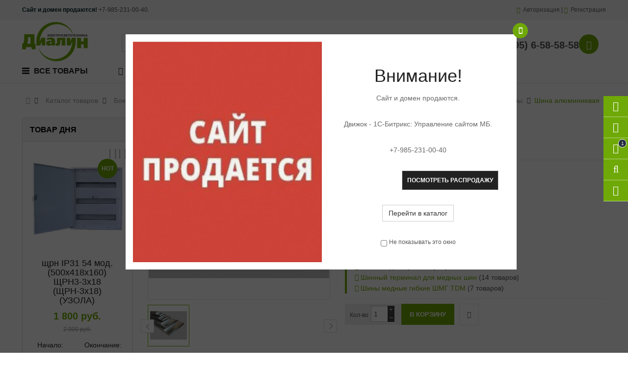

--- FILE ---
content_type: text/html; charset=UTF-8
request_url: https://dialin.ru/catalog/shina-alyuminievaya/shina-ad-31t-6kh80kh4000-mm/
body_size: 40452
content:
<!DOCTYPE html>
<html lang="ru">
<head>
	<title>Шина АД 31Т 6х80х4000 мм в интернет-магазине электротехнического оборудования «Диалин»</title>
	<meta http-equiv="Content-Type" content="text/html; charset=UTF-8" />
<meta name="robots" content="index, follow" />
<meta name="keywords" content="Купить Шина АД 31Т 6х80х4000 мм | Интернет-магазин электротехнического оборудования «Диалин»" />
<meta name="description" content="Купить Шина АД 31Т 6х80х4000 мм | Интернет-магазин электротехнического оборудования «Диалин»" />
<link rel="canonical" href="https://dialin.ru/catalog/shina-alyuminievaya/shina-ad-31t-6kh80kh4000-mm/" />
<script data-skip-moving="true">(function(w, d, n) {var cl = "bx-core";var ht = d.documentElement;var htc = ht ? ht.className : undefined;if (htc === undefined || htc.indexOf(cl) !== -1){return;}var ua = n.userAgent;if (/(iPad;)|(iPhone;)/i.test(ua)){cl += " bx-ios";}else if (/Android/i.test(ua)){cl += " bx-android";}cl += (/(ipad|iphone|android|mobile|touch)/i.test(ua) ? " bx-touch" : " bx-no-touch");cl += w.devicePixelRatio && w.devicePixelRatio >= 2? " bx-retina": " bx-no-retina";var ieVersion = -1;if (/AppleWebKit/.test(ua)){cl += " bx-chrome";}else if ((ieVersion = getIeVersion()) > 0){cl += " bx-ie bx-ie" + ieVersion;if (ieVersion > 7 && ieVersion < 10 && !isDoctype()){cl += " bx-quirks";}}else if (/Opera/.test(ua)){cl += " bx-opera";}else if (/Gecko/.test(ua)){cl += " bx-firefox";}if (/Macintosh/i.test(ua)){cl += " bx-mac";}ht.className = htc ? htc + " " + cl : cl;function isDoctype(){if (d.compatMode){return d.compatMode == "CSS1Compat";}return d.documentElement && d.documentElement.clientHeight;}function getIeVersion(){if (/Opera/i.test(ua) || /Webkit/i.test(ua) || /Firefox/i.test(ua) || /Chrome/i.test(ua)){return -1;}var rv = -1;if (!!(w.MSStream) && !(w.ActiveXObject) && ("ActiveXObject" in w)){rv = 11;}else if (!!d.documentMode && d.documentMode >= 10){rv = 10;}else if (!!d.documentMode && d.documentMode >= 9){rv = 9;}else if (d.attachEvent && !/Opera/.test(ua)){rv = 8;}if (rv == -1 || rv == 8){var re;if (n.appName == "Microsoft Internet Explorer"){re = new RegExp("MSIE ([0-9]+[\.0-9]*)");if (re.exec(ua) != null){rv = parseFloat(RegExp.$1);}}else if (n.appName == "Netscape"){rv = 11;re = new RegExp("Trident/.*rv:([0-9]+[\.0-9]*)");if (re.exec(ua) != null){rv = parseFloat(RegExp.$1);}}}return rv;}})(window, document, navigator);</script>


<link href="/bitrix/js/ui/fonts/opensans/ui.font.opensans.css?16246123232599" type="text/css"  rel="stylesheet" />
<link href="/bitrix/js/main/popup/dist/main.popup.bundle.css?165342408326961" type="text/css"  rel="stylesheet" />
<link href="/bitrix/cache/css/s1/dn/template_db5880d4787e16d2e6fa76f6685cfcc0/template_db5880d4787e16d2e6fa76f6685cfcc0_v1.css?1654627239560843" type="text/css"  data-template-style="true" rel="stylesheet" />







<meta property="og:title" content="Шина АД 31Т 6х80х4000 мм в интернет-магазине электротехнического оборудования «Диалин»">
<meta property="og:description" content="Купить Шина АД 31Т 6х80х4000 мм | Интернет-магазин электротехнического оборудования «Диалин»">
<meta property="og:url" content="https://dialin.ru/catalog/shina-alyuminievaya/shina-ad-31t-6kh80kh4000-mm/">
<meta property="og:page_url" content="https://dialin.ru/catalog/shina-alyuminievaya/shina-ad-31t-6kh80kh4000-mm/">
<meta property="og:image:secure_url" content="https://dialin.ru/upload/iblock/62e/fwg2efr95cxdx79zou02a5m2o32ubifx.jpeg">
<meta property="og:image:type" content="image/jpeg">
<meta property="og:image:width" content="385">
<meta property="og:image:height" content="229">
<meta property="og:type" content="website">
<meta property="og:locale" content="ru_RU">



	
	<meta name="yandex-verification" content="e188b28b0699675e">
	<meta name='wmail-verification' content='fe41a716e422bf10ee573d219b198069'>
	<meta name="google-site-verification" content="mWKkgmJYIq17tagBwUUqOFw8DmTwfVy0DbuMjNGqdBY">   
    	<meta name="viewport" content="initial-scale=1.0, width=device-width">
	<meta name="theme-color" content="#6fa907">	
	<link rel="apple-touch-icon" sizes="180x180" href="/apple-touch-icon.png">
	<link rel="icon" type="image/png" sizes="32x32" href="/favicon-32x32.png">
	<link rel="icon" type="image/png" sizes="16x16" href="/favicon-16x16.png">
	<link rel="manifest" href="/site.webmanifest">
	<link rel="mask-icon" href="/safari-pinned-tab.svg" color="#6fa907">
	<meta name="msapplication-TileColor" content="#ffc40d">
	<meta name="theme-color" content="#ffffff">	
	    	<!--
    <link href='https://fonts.googleapis.com/css?family=Roboto:300,400,400i,500,500i,700' rel='stylesheet' type='text/css'>
    <style>body{font-family:'Roboto', sans-serif}</style>
	-->
			
</head>

<body class="res layout-2 ">
	<!-- Yandex.Metrika counter 82691 --> 
		 <noscript><div><img src="https://mc.yandex.ru/watch/82691" style="position:absolute; left:-9999px;" alt="" /></div></noscript>
	<!-- /Yandex.Metrika counter -->
	    
    <div id="wrapper" class="wrapper-fluid banners-effect-7">

    <!-- Header Container  -->
    <header id="header" class=" typeheader-2">
		        <!-- Header Top -->
        <div class="header-top hidden-compact hidden-sm hidden-xs">
            <div class="container">
                <div class="row">
                    <div class="header-top-left col-lg-6 col-md-8 col-sm-6 col-xs-4">
                        <div class="hidden-sm hidden-xs welcome-msg"><b>Сайт и домен продаются!</b> +7-985-231-00-40.  
													</div>
                    </div>
					<!--'start_frame_cache_iIjGFB'--><div class="header-top-right collapsed-block col-lg-6 col-md-4 col-sm-6 col-xs-8">
	<ul class="top-link list-inline lang-curr">
					<li class="currency"><i class="base-color fa fa-lock"></i> <a class="link-lg" href="/auth/">Авторизация </a> | <i class="base-color fa fa-user"></i> <a href="/auth/?register=yes">Регистрация</a></li>
			
	</ul>
</div><!--'end_frame_cache_iIjGFB'-->                </div>
            </div>
        </div>
        <!-- //Header Top -->

        <!-- Header center -->
        <div class="header-middle">
            <div class="container">
                <div class="row">
                    <div class="navbar-logo col-lg-2 col-md-3 col-sm-12 col-xs-12">
                        <div class="logo">
							<a href="/">							<!--'start_frame_cache_7DqYyc'-->	<img src="/local/templates/dn/images/logo.png" alt="Продажа электросчетчиков - Компания Диалин" title="Продажа электросчетчиков - Компания Диалин" />
<!--'end_frame_cache_7DqYyc'-->		
							</a>						</div>
                    </div>
                    <div class="middle2 col-lg-6 col-md-5">
                        <div class="search-header-w">
                            <a href="/search/" class="icon-search hidden-lg hidden-md hidden-sm"><i class="fa fa-search"></i></a> 
                            <div id="sosearchpro" class="sosearchpro-wrapper so-search">
									
								




<div class="api-search-title tpl-default hidden-sm hidden-xs"  id="smart-title-search-dn">
	<form action="/search/index.php" method="get">
		<div class="api-search-fields">
			<div class="api-query">
				<input id="smart-title-search-input-dn"
					   class="api-search-input"
				       placeholder="Введите название товара или артикул"
				       autocomplete="off"
				       name="q"
				       maxlength="300"
				       value=""
				       type="text">
					<span class="api-ajax-icon"></span>
					<span class="api-clear-icon"></span>
			</div>
			<div class="api-search-button">
				<span class="bx-searchtitle-preloader view" id="smart-title-search-dn_preloader_item"></span>
				<button type="submit"><i class="fa fa-search"></i></button>
			</div>
		</div>
			</form>
</div>






	<style>
		.bx-searchtitle .bx-input-group .bx-form-control, .bx_smart_searche .bx_item_block.all_result .all_result_button, .bx-searchtitle .bx-input-group-btn button, .bx_smart_searche .bx_item_block_hrline {
			border-color: #6fa907 !important;
		}
		.bx_smart_searche .bx_item_block.all_result .all_result_button, .bx-searchtitle .bx-input-group-btn button {
			background-color: #6fa907  !important;
		}
		.bx_smart_searche .bx_item_block_href_category_name, .bx_smart_searche .bx_item_block_item_name b, .bx_smart_searche .bx_item_block_item_simple_name b {
			color: #6fa907  !important;
		}
	</style>

								                            </div>
                        </div>
                    </div>
                    <div class="middle3 col-lg-4 col-md-4">                    
						<!--noindex--><div id="ajax_top_cart" class="top-cart-contain"><!--'start_frame_cache_basket-t'--><div class="shopping_cart">
	<div id="cart" class="btn-shopping-cart">
		<a data-loading-text="Loading... " class="btn-group top_cart dropdown-toggle" data-toggle="dropdown" aria-expanded="true">
			<div class="shopcart">
				<span class="icon-c">
				<i class="fa fa-shopping-bag"></i>
			  </span>
				<div class="shopcart-inner">
										<span class="total-shopping-cart cart-total-full">
											</span>
				</div>
			</div>
		</a>
		<ul class="dropdown-menu pull-right shoppingcart-box" role="menu">
						
			<li id="bx_basketFKauiI" class="mini-products-list">			</li>		
			<li>
									<div class="noticemes">
						<div class="message-box-wrap"> <i class="fa fa-check-square fa-lg"></i>Ваша корзина пуста</div>
					</div>				
								
			</li>
		</ul>
	</div>
</div><!--'end_frame_cache_basket-t'--></div><!--/noindex-->
						<!--noindex--><div id="compare_wrap_up"></div>	<!--/noindex-->					
                        <ul class="wishlist-comp hidden-md hidden-sm hidden-xs">
							<li class="wishlist hidden-xs"><a href="tel:84956585858"><i class="base-color fa fa-phone-square"></i> +7(495) 6-58-58-58</a></li>
                                                    </ul>
                    </div>
                </div>
            </div>
        </div>
        <div class="header-bottom hidden-compact">
            <div class="container">
                <div class="row">
                    <div class="bottom1 menu-vertical col-lg-2 col-md-3">
						<!--'start_frame_cache_LkGdQn'-->	<div class="responsive so-megamenu megamenu-style-dev">
		<div class="so-vertical-menu ">
			<nav class="navbar-default">    
				
				<div class="container-megamenu vertical">
					<div id="menuHeading">
						<div class="megamenuToogle-wrapper">
							<div class="megamenuToogle-pattern">
								<div class="container"><div><span></span><span></span><span></span></div>Все товары</div>
							</div>
						</div>
					</div>
					<div class="navbar-header">
						<button type="button" id="show-verticalmenu" data-toggle="collapse" class="navbar-toggle"><i class="fa fa-bars"></i>&nbsp;&nbsp;<span>Каталог</span></button>
					</div>
					<div class="vertical-wrapper" >
						<span id="remove-verticalmenu" class="fa fa-times">&nbsp;&nbsp;Скрыть меню</span>
						<div class="megamenu-pattern">
							<div class="container-mega">
								<ul class="megamenu">
																																																				<li class="item-vertical css-menu with-sub-menu hover"><p class="close-menu"></p>
													<a class="clearfix" href="/catalog/avtomaticheskie-vyklyuchateli-aksessuary/"><span>Автоматические выключатели, аксессуары</span><b class="caret"></b></a>
														<div class="sub-menu" data-subwidth="40">
															<div class="content" >
																<div class="row">
																	<div class="col-sm-12">
																		<div class="row">
																			<div class="col-sm-12 hover-menu">
																				<div class="menu">
																					<ul>								
																																																																																			<li><a class="main-menu" href="/catalog/avtomaticheskie-vyklyuchateli-abb/">Автоматические выключатели ABB</a></li>
																																																																																			<li><a class="main-menu" href="/catalog/avtomaticheskie-vyklyuchateli-schneider-electric/">Автоматические выключатели Schneider Electric</a></li>
																																																																																			<li><a class="main-menu" href="/catalog/avtomaticheskie-vyklyuchateli-ekf/">Автоматические выключатели EKF</a></li>
																																																																																			<li><a class="main-menu" href="/catalog/avtomaticheskie-vyklyuchateli-iek/">Автоматические выключатели IEK</a></li>
																																																																																			<li><a class="main-menu" href="/catalog/avtomaticheskie-vyklyuchateli-legrand/">Автоматические выключатели Legrand</a></li>
																																																																																			<li><a class="main-menu" href="/catalog/avtomaticheskie-vyklyuchateli-tdm/">Автоматические выключатели TDM</a></li>
																																																																																			<li><a class="main-menu" href="/catalog/avtomaticheskie-vyklyuchateli-dea/">Автоматические выключатели ДЭА</a></li>
																																																																																			<li><a class="main-menu" href="/catalog/avtomaticheskie-vyklyuchateli-dek/">Автоматические выключатели ДЭК</a></li>
																																																																																			<li><a class="main-menu" href="/catalog/avtomaticheskie-vyklyuchateli-keaz/">Автоматические выключатели КЭАЗ</a></li>
																																																																																			<li><a class="main-menu" href="/catalog/avtomaticheskie-vyklyuchateli-puska-i-zashchity-elektrodvigateley/">Автоматические выключатели пуска и защиты электродвигателей</a></li>
																																																																																			<li><a class="main-menu" href="/catalog/aksessuary-dlya-avtomaticheskikh-vyklyuchateley-modulnye/">Аксессуары для автоматических выключателей модульные</a></li>
																																																																																			<li><a class="main-menu" href="/catalog/aksessuary-k-avtomaticheskim-vyklyuchatelyam-promyshlennym/">Аксессуары к автоматическим выключателям промышленным</a></li>
																																																													</ul></div></div></div></div></div></div></div></li>																																											<li class="item-vertical css-menu with-sub-menu hover"><p class="close-menu"></p>
													<a class="clearfix" href="/catalog/boksy-shchity-korpusa-shchrs-i-vru-aksessuary/"><span>Боксы, щиты, корпуса ЩРС и ВРУ, аксессуары</span><b class="caret"></b></a>
														<div class="sub-menu" data-subwidth="40">
															<div class="content" >
																<div class="row">
																	<div class="col-sm-12">
																		<div class="row">
																			<div class="col-sm-12 hover-menu">
																				<div class="menu">
																					<ul>								
																																																																																			<li><a class="main-menu" href="/catalog/lyuki-revizionnye/">Люки ревизионные</a></li>
																																																																																			<li><a class="main-menu" href="/catalog/shchity-plastikovye-s-montazhnoy-panelyu-shchmp-ip65-abs/">Щиты пластиковые с монтажной панелью ЩМП IP65 (ABS)</a></li>
																																																																																			<li><a class="main-menu" href="/catalog/aksessuary-dlya-shkafov-i-shchitov/">Аксессуары для шкафов и щитов</a></li>
																																																																																			<li><a class="main-menu" href="/catalog/boksy-plastikovye/">Боксы пластиковые</a></li>
																																																																																			<li><a class="main-menu" href="/catalog/komplekty-zazemleniya/">Комплекты заземления</a></li>
																																																																																			<li><a class="main-menu" href="/catalog/metallokorpusa/">Металлокорпуса</a></li>
																																																																																			<li><a class="main-menu" href="/catalog/raspredelitelnye-ustroystva-dlya-stroitelnykh-ploshchadok-rusp/">Распределительные устройства для строительных площадок РУСП</a></li>
																																																																																			<li><a class="main-menu" href="/catalog/shchity-antivandalnye-poliestrovye-stekloplastikovye-ognestoykie-ip44-ip66/">Щиты антивандальные полиэстровые, стеклопластиковые, огнестойкие IP44 - IP66</a></li>
																																																													</ul></div></div></div></div></div></div></div></li>																																											<li class="item-vertical css-menu with-sub-menu hover"><p class="close-menu"></p>
													<a class="clearfix" href="/catalog/differentsialnye-avtomaty/"><span>Дифференциальные автоматы</span><b class="caret"></b></a>
														<div class="sub-menu" data-subwidth="40">
															<div class="content" >
																<div class="row">
																	<div class="col-sm-12">
																		<div class="row">
																			<div class="col-sm-12 hover-menu">
																				<div class="menu">
																					<ul>								
																																																																																			<li><a class="main-menu" href="/catalog/differentsialnye-avtomaty-schneider-electric/">Дифференциальные автоматы Schneider Electric</a></li>
																																																																																			<li><a class="main-menu" href="/catalog/differentsialnye-avtomaty-dekraft/">Дифференциальные автоматы DEKraft</a></li>
																																																																																			<li><a class="main-menu" href="/catalog/differentsialnogo-toka-vyklyuchateli-uzo/">Дифференциального тока выключатели (УЗО)</a></li>
																																																																																			<li><a class="main-menu" href="/catalog/differentsialnye-avtomaty-abb/">Дифференциальные автоматы ABB</a></li>
																																																																																			<li><a class="main-menu" href="/catalog/differentsialnye-avtomaty-ekf/">Дифференциальные автоматы EKF</a></li>
																																																																																			<li><a class="main-menu" href="/catalog/differentsialnye-avtomaty-iek/">Дифференциальные автоматы IEK</a></li>
																																																																																			<li><a class="main-menu" href="/catalog/differentsialnye-avtomaty-legrand/">Дифференциальные автоматы Legrand</a></li>
																																																																																			<li><a class="main-menu" href="/catalog/differentsialnye-avtomaty-tdm/">Дифференциальные автоматы TDM</a></li>
																																																													</ul></div></div></div></div></div></div></div></li>																																											<li class="item-vertical css-menu with-sub-menu hover"><p class="close-menu"></p>
													<a class="clearfix" href="/catalog/dopolnitelnye-ustroystva-modulnoy-apparatury/"><span>Дополнительные устройства модульной аппаратуры</span><b class="caret"></b></a>
														<div class="sub-menu" data-subwidth="40">
															<div class="content" >
																<div class="row">
																	<div class="col-sm-12">
																		<div class="row">
																			<div class="col-sm-12 hover-menu">
																				<div class="menu">
																					<ul>								
																																																																																			<li><a class="main-menu" href="/catalog/rele-vremeni-na-din-reyku-rvo-rvm-rvts-rvd-rvmts/">Реле времени на DIN-рейку (РВО, РВМ, РВЦ, РВД, РВМЦ)</a></li>
																																																																																			<li><a class="main-menu" href="/catalog/ampermetry-modulnye/">Амперметры модульные</a></li>
																																																																																			<li><a class="main-menu" href="/catalog/voltmetry-modulnye-deystvuyushchego-znacheniya-peremennogo-toka/">Вольтметры модульные действующего значения переменного тока</a></li>
																																																																																			<li><a class="main-menu" href="/catalog/zvonki-elektricheskie/">Звонки электрические</a></li>
																																																																																			<li><a class="main-menu" href="/catalog/knopki-upravleniya-modulnye/">Кнопки управления модульные</a></li>
																																																																																			<li><a class="main-menu" href="/catalog/lampy-indikatory-zvonki-modulnye/">Лампы, индикаторы, звонки модульные</a></li>
																																																																																			<li><a class="main-menu" href="/catalog/ogranichiteli-impulsnykh-perenapryazheniy-modulnye/">Ограничители импульсных перенапряжений модульные</a></li>
																																																																																			<li><a class="main-menu" href="/catalog/ponizhayushchie-zvonkovye-transformatory/">Понижающие (звонковые) трансформаторы</a></li>
																																																																																			<li><a class="main-menu" href="/catalog/rele-napryazheniya-i-ustroystva-ogranicheniya-moshchnosti-elektrosetey-modulnye/">Реле напряжения и устройства ограничения мощности электросетей модульные</a></li>
																																																																																			<li><a class="main-menu" href="/catalog/rozetki-modulnye/">Розетки модульные</a></li>
																																																																																			<li><a class="main-menu" href="/catalog/taymery-rele-vremeni-modulnye/">Таймеры, реле времени модульные</a></li>
																																																													</ul></div></div></div></div></div></div></div></li>																																											<li class="item-vertical css-menu with-sub-menu hover"><p class="close-menu"></p>
													<a class="clearfix" href="/catalog/izolyatsionnye-materialy/"><span>Изоляционные материалы</span><b class="caret"></b></a>
														<div class="sub-menu" data-subwidth="40">
															<div class="content" >
																<div class="row">
																	<div class="col-sm-12">
																		<div class="row">
																			<div class="col-sm-12 hover-menu">
																				<div class="menu">
																					<ul>								
																																																																																			<li><a class="main-menu" href="/catalog/germetik-kabelnyy-vodonepronitsaemyy-ne-rasprostranyayushchiy-gorenie-gkv-ng-tdm/">Герметик кабельный водонепроницаемый не распространяющий горение ГКВ-НГ TDM</a></li>
																																																																																			<li><a class="main-menu" href="/catalog/lenty-kleevye-termoplavkie-ne-podderzhivayushchie-gorenie-lkt-ng/">Ленты клеевые термоплавкие не поддерживающие горение ЛКТ-НГ</a></li>
																																																																																			<li><a class="main-menu" href="/catalog/lenty-silikonovye-samoslipayushchiesya-ne-rasprostranyayushchie-gorenie-lssi-ng-35/">Ленты силиконовые, самослипающиеся, не распространяющие горение ЛССИ-НГ-35</a></li>
																																																																																			<li><a class="main-menu" href="/catalog/trubki-termousazhivaemye-ttkng-4-1/">Трубки термоусаживаемые ТТкНГ(4:1)</a></li>
																																																																																			<li><a class="main-menu" href="/catalog/kholodnaya-usadka-perchatki-silikonovye-1-kv-pkhus/">Холодная усадка - перчатки силиконовые 1 кВ ПХУс</a></li>
																																																																																			<li><a class="main-menu" href="/catalog/kholodnaya-usadka-trubki-silikonovye-1-kv-tkhus/">Холодная усадка - трубки силиконовые 1 кВ ТХУс</a></li>
																																																																																			<li><a class="main-menu" href="/catalog/nakonechniki-i-gilzy-v-termousadke/">Наконечники и гильзы в термоусадке</a></li>
																																																																																			<li><a class="main-menu" href="/catalog/trubki-termousazhivaemye-ne-podderzhivayushchie-gorenie-s-kleevym-sloem-ttkng-3-1-korichnevye/">Трубки термоусаживаемые не поддерживающие горение, с клеевым слоем ТТкНГ(3:1) коричневые</a></li>
																																																																																			<li><a class="main-menu" href="/catalog/trubki-termousazhivaemye-ne-podderzhivayushchie-gorenie-s-kleevym-sloem-ttkng-3-1-serye/">Трубки термоусаживаемые не поддерживающие горение, с клеевым слоем ТТкНГ(3:1) серые</a></li>
																																																																																			<li><a class="main-menu" href="/catalog/dvukhstoronyaya-kleykaya-lenta/">Двухстороняя клейкая лента</a></li>
																																																																																			<li><a class="main-menu" href="/catalog/dielektricheskie-izdeliya/">Диэлектрические изделия</a></li>
																																																																																			<li><a class="main-menu" href="/catalog/izolenta/">Изолента</a></li>
																																																																																			<li><a class="main-menu" href="/catalog/lenty-kleevye-termoplavkie-lkt/">Ленты клеевые термоплавкие ЛКТ</a></li>
																																																																																			<li><a class="main-menu" href="/catalog/lenty-termousazhivaemye-izoliruyushchie-ltik-10/">Ленты термоусаживаемые изолирующие ЛТИк-10</a></li>
																																																																																			<li><a class="main-menu" href="/catalog/manzhety-termousazhivaemye-mtrk/">Манжеты термоусаживаемые МТРк</a></li>
																																																																																			<li><a class="main-menu" href="/catalog/mufty-perchatki-kabelnye/">Муфты, перчатки кабельные</a></li>
																																																																																			<li><a class="main-menu" href="/catalog/okontsevateli-termousazhivaemye-kapy-ogt/">Оконцеватели термоусаживаемые (капы) ОГТ</a></li>
																																																																																			<li><a class="main-menu" href="/catalog/termousazhivaemye-trubki-ttk-kleevaya/">Термоусаживаемые трубки ТТК (клеевая)</a></li>
																																																																																			<li><a class="main-menu" href="/catalog/termousazhivaemye-trubki-tut-tsvetnye/">Термоусаживаемые трубки ТУТ (цветные)</a></li>
																																																																																			<li><a class="main-menu" href="/catalog/trubki-termousazhivaemye-ne-podderzhivayushchie-gorenie-s-kleevym-sloem-ttk-3-1-prozrachnye/">Трубки термоусаживаемые не поддерживающие горение, с клеевым слоем ТТк(3:1) прозрачные</a></li>
																																																																																			<li><a class="main-menu" href="/catalog/trubki-termousazhivaemye-ne-podderzhivayushchie-gorenie-s-kleevym-sloem-ttkng-3-1-belye/">Трубки термоусаживаемые не поддерживающие горение, с клеевым слоем ТТкНГ(3:1) белые</a></li>
																																																																																			<li><a class="main-menu" href="/catalog/trubki-termousazhivaemye-ne-podderzhivayushchie-gorenie-s-kleevym-sloem-ttkng-3-1-zheltyy/">Трубки термоусаживаемые не поддерживающие горение, с клеевым слоем ТТкНГ(3:1) желтый</a></li>
																																																																																			<li><a class="main-menu" href="/catalog/trubki-termousazhivaemye-ne-podderzhivayushchie-gorenie-s-kleevym-sloem-ttkng-3-1-zelenye/">Трубки термоусаживаемые не поддерживающие горение, с клеевым слоем ТТкНГ(3:1) зеленые</a></li>
																																																																																			<li><a class="main-menu" href="/catalog/trubki-termousazhivaemye-ne-podderzhivayushchie-gorenie-s-kleevym-sloem-ttkng-3-1-krasnye/">Трубки термоусаживаемые не поддерживающие горение, с клеевым слоем ТТкНГ(3:1) красные</a></li>
																																																																																			<li><a class="main-menu" href="/catalog/trubki-termousazhivaemye-ne-podderzhivayushchie-gorenie-s-kleevym-sloem-ttkng-3-1-sinie/">Трубки термоусаживаемые не поддерживающие горение, с клеевым слоем ТТкНГ(3:1) синие</a></li>
																																																																																			<li><a class="main-menu" href="/catalog/trubki-termousazhivaemye-ne-podderzhivayushchie-gorenie-s-kleevym-sloem-nabor-3-tsveta/">Трубки термоусаживаемые не поддерживающие горение, с клеевым слоем, набор 3 цвета</a></li>
																																																																																			<li><a class="main-menu" href="/catalog/trubki-termousazhivaemye-ne-podderzhivayushchie-gorenie-s-kleevym-sloem-nabor-5-tsvetov/">Трубки термоусаживаемые не поддерживающие горение, с клеевым слоем, набор 5 цветов</a></li>
																																																													</ul></div></div></div></div></div></div></div></li>																																											<li class="item-vertical css-menu with-sub-menu hover"><p class="close-menu"></p>
													<a class="clearfix" href="/catalog/instrument/"><span>Инструмент</span><b class="caret"></b></a>
														<div class="sub-menu" data-subwidth="40">
															<div class="content" >
																<div class="row">
																	<div class="col-sm-12">
																		<div class="row">
																			<div class="col-sm-12 hover-menu">
																				<div class="menu">
																					<ul>								
																																																																																			<li><a class="main-menu" href="/catalog/sverla-po-betonu-i-metallu/">Сверла по бетону и металлу</a></li>
																																																																																			<li><a class="main-menu" href="/catalog/pripoi-i-flyusy-serii-almaz/">Припои и флюсы серии «Алмаз»</a></li>
																																																																																			<li><a class="main-menu" href="/catalog/bury-po-betonu-sds-plus-serii-rubin/">Буры по бетону SDS-Plus серии «Рубин»</a></li>
																																																																																			<li><a class="main-menu" href="/catalog/diski-otreznye-po-metallu-serii-rubin/">Диски отрезные по металлу серии «Рубин»</a></li>
																																																																																			<li><a class="main-menu" href="/catalog/molotki-slesarnye-serii-almaz/">Молотки слесарные серии «Алмаз»</a></li>
																																																																																			<li><a class="main-menu" href="/catalog/nabory-bit-serii-almaz/">Наборы бит серии «Алмаз»</a></li>
																																																																																			<li><a class="main-menu" href="/catalog/stepler-stroitelnyy-i-aksessuary-serii-almaz/">Степлер строительный и аксессуары серии «Алмаз»</a></li>
																																																																																			<li><a class="main-menu" href="/catalog/uglovye-shlifovalnye-mashiny/">Угловые шлифовальные машины</a></li>
																																																																																			<li><a class="main-menu" href="/catalog/bokorezy-kusachki-/">Бокорезы (кусачки) </a></li>
																																																																																			<li><a class="main-menu" href="/catalog/kley/">Клей</a></li>
																																																																																			<li><a class="main-menu" href="/catalog/lestnitsy-i-stremyanki-tdm-/">Лестницы и стремянки (TDM)  </a></li>
																																																																																			<li><a class="main-menu" href="/catalog/nabory-bit-c-otvertkoy-/">Наборы бит c отверткой </a></li>
																																																																																			<li><a class="main-menu" href="/catalog/nabory-izolirovannogo-instrumenta-/">Наборы изолированного инструмента </a></li>
																																																																																			<li><a class="main-menu" href="/catalog/nabory-klyuchey-tipa-torx-tdm-/">Наборы ключей типа TORX (TDM)   </a></li>
																																																																																			<li><a class="main-menu" href="/catalog/nabory-otvertok/">Наборы отверток</a></li>
																																																																																			<li><a class="main-menu" href="/catalog/nabory-slesarnogo-instrumenta/">Наборы слесарного инструмента</a></li>
																																																																																			<li><a class="main-menu" href="/catalog/nabory-shestigrannykh-klyuchey-hex-tdm-/">Наборы шестигранных ключей (HEX) (TDM)  </a></li>
																																																																																			<li><a class="main-menu" href="/catalog/zaklepochnye-pistolety-i-aksessuary/">Заклепочные пистолеты и аксессуары</a></li>
																																																																																			<li><a class="main-menu" href="/catalog/nozhnitsy-nozhi-dlya-snyatiya-izolyatsii/">Ножницы, ножи для снятия изоляции</a></li>
																																																																																			<li><a class="main-menu" href="/catalog/otvertki-dielektricheskie-krestovye-do-1000v-tdm/">Отвертки диэлектрические крестовые (до 1000V) (TDM)</a></li>
																																																																																			<li><a class="main-menu" href="/catalog/otvertki-dielektricheskie-shlitsevye-do-1000v-tdm/">Отвертки диэлектрические шлицевые (до 1000V) (TDM)</a></li>
																																																																																			<li><a class="main-menu" href="/catalog/otvertki-krestovye-ph/">Отвертки крестовые PH</a></li>
																																																																																			<li><a class="main-menu" href="/catalog/otvertki-shlitsevye-sl/">Отвертки шлицевые SL</a></li>
																																																																																			<li><a class="main-menu" href="/catalog/passatizhi-ploskogubtsy-dlinnogubtsy/">Пассатижи, плоскогубцы, длинногубцы</a></li>
																																																																																			<li><a class="main-menu" href="/catalog/payalniki-feny-gorelki-termopistolety/">Паяльники, фены, горелки, термопистолеты</a></li>
																																																																																			<li><a class="main-menu" href="/catalog/press-press-kleshchi/">Пресс, пресс-клещи</a></li>
																																																																																			<li><a class="main-menu" href="/catalog/ruletki-izmeritelnye-tdm-/">Рулетки измерительные (TDM)   </a></li>
																																																																																			<li><a class="main-menu" href="/catalog/nozhovki-i-stusla/">Ножовки и стусла</a></li>
																																																																																			<li><a class="main-menu" href="/catalog/sredstva-individualnoy-zashchity-/">Средства индивидуальной защиты </a></li>
																																																																																			<li><a class="main-menu" href="/catalog/sumki-dlya-instrumentov-tdm/">Сумки для инструментов (TDM)</a></li>
																																																																																			<li><a class="main-menu" href="/catalog/urovni-vaterpasy/">Уровни (Ватерпасы)</a></li>
																																																																																			<li><a class="main-menu" href="/catalog/shurupoverty/">Шуруповерты</a></li>
																																																													</ul></div></div></div></div></div></div></div></li>																																											<li class="item-vertical css-menu with-sub-menu hover"><p class="close-menu"></p>
													<a class="clearfix" href="/catalog/kabelenesushchie-sistemy/"><span>Кабеленесущие системы</span><b class="caret"></b></a>
														<div class="sub-menu" data-subwidth="40">
															<div class="content" >
																<div class="row">
																	<div class="col-sm-12">
																		<div class="row">
																			<div class="col-sm-12 hover-menu">
																				<div class="menu">
																					<ul>								
																																																																																			<li><a class="main-menu" href="/catalog/aksessuary-dlya-kabel-kanala-magistralnogo/">Аксессуары для кабель-канала магистрального</a></li>
																																																																																			<li><a class="main-menu" href="/catalog/aksessuary-k-trubam-gofrirovannym-i-gladkim-pvkh/">Аксессуары к трубам гофрированным и гладким ПВХ</a></li>
																																																																																			<li><a class="main-menu" href="/catalog/kabel-kanaly/">Кабель-каналы</a></li>
																																																																																			<li><a class="main-menu" href="/catalog/aksessuary-dlya-trub-iz-pnd-dvustennykh/">Аксессуары для труб из ПНД двустенных</a></li>
																																																																																			<li><a class="main-menu" href="/catalog/metallorukav-diametr-vnutrenniy/">Металлорукав (диаметр внутренний)</a></li>
																																																																																			<li><a class="main-menu" href="/catalog/truba-gofrirovannaya-pvkh-pnd/">Труба гофрированная ПВХ, ПНД</a></li>
																																																																																			<li><a class="main-menu" href="/catalog/truba-zhestkaya/">Труба жесткая</a></li>
																																																																																			<li><a class="main-menu" href="/catalog/truby-gofrirovannye-bezgalogennye-trudnogoryuchie-frhf/">Трубы гофрированные безгалогенные трудногорючие FRHF</a></li>
																																																																																			<li><a class="main-menu" href="/catalog/truby-gofrirovannye-dvustennye-iz-pnd-krasnye/">Трубы гофрированные двустенные из ПНД красные</a></li>
																																																													</ul></div></div></div></div></div></div></div></li>																																											<li class="item-vertical css-menu with-sub-menu hover"><p class="close-menu"></p>
													<a class="clearfix" href="/catalog/kabel-provod/"><span>Кабель, провод</span><b class="caret"></b></a>
														<div class="sub-menu" data-subwidth="40">
															<div class="content" >
																<div class="row">
																	<div class="col-sm-12">
																		<div class="row">
																			<div class="col-sm-12 hover-menu">
																				<div class="menu">
																					<ul>								
																																																																																			<li><a class="main-menu" href="/catalog/nagrevatelnyy-samoreguliruyushchiysya-kabel-stoplyed/">Нагревательный саморегулирующийся кабель &quot;Стоплёд&quot;</a></li>
																																																																																			<li><a class="main-menu" href="/catalog/provoda-nagrevatelnye/">Провода нагревательные</a></li>
																																																																																			<li><a class="main-menu" href="/catalog/aksessuary-dlya-kabelya-provodov/">Аксессуары для кабеля, проводов</a></li>
																																																																																			<li><a class="main-menu" href="/catalog/kabeli-ognestoykie-dlya-sistem-pozharnoy-bezopasnosti-i-signalizatsii/">Кабели огнестойкие для систем пожарной безопасности и сигнализации</a></li>
																																																																																			<li><a class="main-menu" href="/catalog/kabel-nym/">Кабель NYM</a></li>
																																																																																			<li><a class="main-menu" href="/catalog/kabel-avvg/">Кабель АВВГ</a></li>
																																																																																			<li><a class="main-menu" href="/catalog/kabel-akusticheskiy/">Кабель акустический</a></li>
																																																																																			<li><a class="main-menu" href="/catalog/kabel-bronirovannyy-avbshv-vbbshv/">Кабель бронированный АВбШв, ВБбШв</a></li>
																																																																																			<li><a class="main-menu" href="/catalog/kabel-vvgng/">Кабель ВВГнг</a></li>
																																																																																			<li><a class="main-menu" href="/catalog/kabel-vvgng-frls/">Кабель ВВГнг-FRLS</a></li>
																																																																																			<li><a class="main-menu" href="/catalog/kabel-vvgng-ls/">Кабель ВВГнг-Ls</a></li>
																																																																																			<li><a class="main-menu" href="/catalog/kabel-kg/">Кабель КГ</a></li>
																																																																																			<li><a class="main-menu" href="/catalog/kabel-setevoy-i-telefonnyy/">Кабель сетевой и телефонный</a></li>
																																																																																			<li><a class="main-menu" href="/catalog/kabel-televizionnyy-i-videonablyudeniya/">Кабель телевизионный и видеонаблюдения</a></li>
																																																																																			<li><a class="main-menu" href="/catalog/provod-apv/">Провод АПВ</a></li>
																																																																																			<li><a class="main-menu" href="/catalog/provod-pbpp-pbppg/">Провод ПБПП (ПБППГ)</a></li>
																																																																																			<li><a class="main-menu" href="/catalog/provod-pv-1/">Провод ПВ-1</a></li>
																																																																																			<li><a class="main-menu" href="/catalog/provod-pv-3/">Провод ПВ-3</a></li>
																																																																																			<li><a class="main-menu" href="/catalog/provod-pvs/">Провод ПВС</a></li>
																																																																																			<li><a class="main-menu" href="/catalog/provod-retro/">Провод РЕТРО</a></li>
																																																																																			<li><a class="main-menu" href="/catalog/provod-sip-2/">Провод СИП-2</a></li>
																																																																																			<li><a class="main-menu" href="/catalog/provod-sip-3/">Провод СИП-3</a></li>
																																																																																			<li><a class="main-menu" href="/catalog/provod-sip-4/">Провод СИП-4</a></li>
																																																																																			<li><a class="main-menu" href="/catalog/provod-termostoykiy/">Провод термостойкий</a></li>
																																																																																			<li><a class="main-menu" href="/catalog/provod-shvvp/">Провод ШВВП</a></li>
																																																													</ul></div></div></div></div></div></div></div></li>																																											<li class="item-vertical css-menu with-sub-menu hover"><p class="close-menu"></p>
													<a class="clearfix" href="/catalog/klemmy-szhimy-zazhimy/"><span>Клеммы, сжимы, зажимы</span><b class="caret"></b></a>
														<div class="sub-menu" data-subwidth="40">
															<div class="content" >
																<div class="row">
																	<div class="col-sm-12">
																		<div class="row">
																			<div class="col-sm-12 hover-menu">
																				<div class="menu">
																					<ul>								
																																																																																			<li><a class="main-menu" href="/catalog/zazhimy-nabornye-znn/">Зажимы наборные ЗНН</a></li>
																																																																																			<li><a class="main-menu" href="/catalog/zazhimy-krokodil/">Зажимы (Крокодил)</a></li>
																																																																																			<li><a class="main-menu" href="/catalog/zazhimy-vintovye-izolirovannye-zvi-polipropilen-belyy-/">Зажимы винтовые изолированные ЗВИ - полипропилен белый </a></li>
																																																																																			<li><a class="main-menu" href="/catalog/zazhimy-vintovye-izolirovannye-zvi-polipropilen-chernyy-/">Зажимы винтовые изолированные ЗВИ - полипропилен черный </a></li>
																																																																																			<li><a class="main-menu" href="/catalog/zazhimy-vintovye-izolirovannye-zvi-polietilen-/">Зажимы винтовые изолированные ЗВИ - полиэтилен </a></li>
																																																																																			<li><a class="main-menu" href="/catalog/zazhimy-klemmnye-bezvintovye-zkb/">Зажимы клеммные безвинтовые ЗКБ</a></li>
																																																																																			<li><a class="main-menu" href="/catalog/zazhimy-klemmnye-vintovye-v-korpuse-tv-i-ts/">Зажимы клеммные винтовые в корпусе ТВ и ТС</a></li>
																																																																																			<li><a class="main-menu" href="/catalog/zazhimy-kontsevye-izoliruyushchie-kiz/">Зажимы концевые изолирующие КИЗ</a></li>
																																																																																			<li><a class="main-menu" href="/catalog/zazhimy-nabornye-izolirovannye-zni-i-zaglushki-iek/">Зажимы наборные изолированные ЗНИ и заглушки (IEK)</a></li>
																																																																																			<li><a class="main-menu" href="/catalog/zazhimy-nabornye-izolirovannye-zni-i-zaglushki-tdm-iek/">Зажимы наборные изолированные ЗНИ и заглушки (TDM) (IEK)</a></li>
																																																																																			<li><a class="main-menu" href="/catalog/zazhimy-soedinitelnye-izoliruyushchie-siz/">Зажимы соединительные изолирующие СИЗ</a></li>
																																																																																			<li><a class="main-menu" href="/catalog/klemmniki-kontsevye-izolirovannye-kki-/">Клеммники концевые изолированные ККИ </a></li>
																																																																																			<li><a class="main-menu" href="/catalog/klemmy-vvodnye-silovye-kvs-tdm-/">Клеммы вводные силовые КВС (TDM) </a></li>
																																																																																			<li><a class="main-menu" href="/catalog/klemmy-pruzhinnye-soedinitelnye-ksp-/">Клеммы пружинные соединительные КСП </a></li>
																																																																																			<li><a class="main-menu" href="/catalog/klemmy-soedinitelnye-pruzhinnye-wago-sk-tdm-kbm-tdm/">Клеммы соединительные пружинные WAGO, СК (TDM), КБМ (TDM)</a></li>
																																																																																			<li><a class="main-menu" href="/catalog/pruzhiny-prpd/">Пружины ПРПД</a></li>
																																																																																			<li><a class="main-menu" href="/catalog/bloki-zazhimov-na-din-reyku-bzd-i-bzn/">Блоки зажимов на DIN-рейку БЗД и БЗН</a></li>
																																																																																			<li><a class="main-menu" href="/catalog/szhimy-otvetvitelnye/">Сжимы ответвительные</a></li>
																																																																																			<li><a class="main-menu" href="/catalog/kolodki-klemmnye-dlya-setey-ulichnogo-osveshcheniya-ksu/">Колодки клеммные для сетей уличного освещения КСУ</a></li>
																																																													</ul></div></div></div></div></div></div></div></li>																																											<li class="item-vertical css-menu with-sub-menu hover"><p class="close-menu"></p>
													<a class="clearfix" href="/catalog/lampy-elektropatrony-i-perekhodniki/"><span>Лампы, электропатроны и переходники</span><b class="caret"></b></a>
														<div class="sub-menu" data-subwidth="40">
															<div class="content" >
																<div class="row">
																	<div class="col-sm-12">
																		<div class="row">
																			<div class="col-sm-12 hover-menu">
																				<div class="menu">
																					<ul>								
																																																																																			<li><a class="main-menu" href="/catalog/lampy-lineynye-bakteritsidnye-t8/">Лампы линейные бактерицидные - Т8</a></li>
																																																																																			<li><a class="main-menu" href="/catalog/lampy-cvetodiodnye-s-tsokolem-e14/">Лампы cветодиодные с цоколем E14</a></li>
																																																																																			<li><a class="main-menu" href="/catalog/lampy-cvetodiodnye-s-tsokolem-g13/">Лампы cветодиодные с цоколем G13</a></li>
																																																																																			<li><a class="main-menu" href="/catalog/lampy-cvetodiodnye-s-tsokolem-g4-gx53-gx70/">Лампы cветодиодные с цоколем G4, GX53, GX70</a></li>
																																																																																			<li><a class="main-menu" href="/catalog/lampy-cvetodiodnye-s-tsokolem-g9/">Лампы cветодиодные с цоколем G9</a></li>
																																																																																			<li><a class="main-menu" href="/catalog/lampy-cvetodiodnye-s-tsokolem-gu10/">Лампы cветодиодные с цоколем GU10</a></li>
																																																																																			<li><a class="main-menu" href="/catalog/lampy-cvetodiodnye-s-tsokolem-gu5-3-/">Лампы cветодиодные с цоколем GU5.3 </a></li>
																																																																																			<li><a class="main-menu" href="/catalog/lampy-cvetodiodnye-s-tsokolem-e27-/">Лампы cветодиодные с цоколем Е27 </a></li>
																																																																																			<li><a class="main-menu" href="/catalog/lampy-gazorazryadnye/">Лампы газоразрядные</a></li>
																																																																																			<li><a class="main-menu" href="/catalog/lampy-galogennye/">Лампы галогенные</a></li>
																																																																																			<li><a class="main-menu" href="/catalog/lampy-lyuminestsentnye/">Лампы люминесцентные</a></li>
																																																																																			<li><a class="main-menu" href="/catalog/lampy-nakalivaniya/">Лампы накаливания</a></li>
																																																																																			<li><a class="main-menu" href="/catalog/elektropatrony-i-perekhodniki/">Электропатроны и переходники</a></li>
																																																													</ul></div></div></div></div></div></div></div></li>																																											<li class="item-vertical css-menu with-sub-menu hover" style="display:none"><p class="close-menu"></p>
													<a class="clearfix" href="/catalog/mekhanicheskaya-kommutiruyushchaya-i-svetosignalnaya-apparatura/"><span>Механическая коммутирующая и светосигнальная аппаратура</span><b class="caret"></b></a>
														<div class="sub-menu" data-subwidth="40">
															<div class="content" >
																<div class="row">
																	<div class="col-sm-12">
																		<div class="row">
																			<div class="col-sm-12 hover-menu">
																				<div class="menu">
																					<ul>								
																																																																																			<li><a class="main-menu" href="/catalog/krestovye-pereklyuchateli-pk/">Крестовые переключатели  ПК</a></li>
																																																																																			<li><a class="main-menu" href="/catalog/vyklyuchateli-knopochnye-vkn/">Выключатели кнопочные ВКН</a></li>
																																																																																			<li><a class="main-menu" href="/catalog/korpusa-dlya-postov-upravleniya/">Корпуса для постов управления</a></li>
																																																																																			<li><a class="main-menu" href="/catalog/kulachkovye-pereklyuchateli-kpu/">Кулачковые переключатели КПУ</a></li>
																																																																																			<li><a class="main-menu" href="/catalog/paketnye-vyklyuchateli-pv/">Пакетные выключатели ПВ</a></li>
																																																																																			<li><a class="main-menu" href="/catalog/paketnye-pereklyuchateli-pp/">Пакетные переключатели ПП</a></li>
																																																																																			<li><a class="main-menu" href="/catalog/posty-knopochnye-pke/">Посты кнопочные ПКЕ</a></li>
																																																																																			<li><a class="main-menu" href="/catalog/pulty-knopochnye-pkt/">Пульты кнопочные ПКТ</a></li>
																																																																																			<li><a class="main-menu" href="/catalog/putevye-i-kontsevye-vyklyuchateli/">Путевые и концевые выключатели</a></li>
																																																																																			<li><a class="main-menu" href="/catalog/svetosignalnaya-armatura-indikatory-lampy-led-diametr-16mm-22-mm/">Светосигнальная арматура - индикаторы (лампы) LED (диаметр 16мм, 22 мм)</a></li>
																																																																																			<li><a class="main-menu" href="/catalog/svetosignalnaya-armatura-indikatory-lampy-neon-diametr-22-mm/">Светосигнальная арматура - индикаторы (лампы) неон (диаметр 22 мм)</a></li>
																																																																																			<li><a class="main-menu" href="/catalog/svetosignalnaya-armatura-knopki-upravleniya-bez-indikatsii-diametr-22-mm/">Светосигнальная арматура - кнопки управления без индикации (диаметр 22 мм)</a></li>
																																																																																			<li><a class="main-menu" href="/catalog/svetosignalnaya-armatura-knopki-upravleniya-gribok-diametr-22mm-35-mm/">Светосигнальная арматура - кнопки управления Грибок (диаметр 22мм, 35 мм)</a></li>
																																																																																			<li><a class="main-menu" href="/catalog/svetosignalnaya-armatura-knopki-upravleniya-pusk-stop-diametr-22mm-30-mm/">Светосигнальная арматура - кнопки управления ПУСК-СТОП (диаметр 22мм, 30 мм)</a></li>
																																																																																			<li><a class="main-menu" href="/catalog/svetosignalnaya-armatura-komplektuyushchie/">Светосигнальная арматура - комплектующие</a></li>
																																																																																			<li><a class="main-menu" href="/catalog/svetosignalnaya-armatura-pereklyuchateli-na-2-polozheniya-diametr-12mm-22-mm/">Светосигнальная арматура - переключатели на 2 положения (диаметр 12мм, 22 мм)</a></li>
																																																																																			<li><a class="main-menu" href="/catalog/svetosignalnaya-armatura-pereklyuchateli-na-3-polozheniya-diametr-12mm-22-mm/">Светосигнальная арматура - переключатели на 3 положения (диаметр 12мм, 22 мм)</a></li>
																																																																																			<li><a class="main-menu" href="/catalog/signalizatory-zvukovye/">Сигнализаторы звуковые</a></li>
																																																																																			<li><a class="main-menu" href="/catalog/tumblery/">Тумблеры</a></li>
																																																													</ul></div></div></div></div></div></div></div></li>																																											<li class="item-vertical css-menu with-sub-menu hover" style="display:none"><p class="close-menu"></p>
													<a class="clearfix" href="/catalog/nakonechniki-gilzy-otvetviteli/"><span>Наконечники, гильзы, ответвители</span><b class="caret"></b></a>
														<div class="sub-menu" data-subwidth="40">
															<div class="content" >
																<div class="row">
																	<div class="col-sm-12">
																		<div class="row">
																			<div class="col-sm-12 hover-menu">
																				<div class="menu">
																					<ul>								
																																																																																			<li><a class="main-menu" href="/catalog/nakonechniki-mednye-luzhenye-pod-opressovku-tml-jg/">Наконечники медные луженые под опрессовку ТМЛ, JG</a></li>
																																																																																			<li><a class="main-menu" href="/catalog/nakonechniki-mednye-luzhenye-shtiftovye-nshp-nshml/">Наконечники медные луженые штифтовые НШП, НШМЛ</a></li>
																																																																																			<li><a class="main-menu" href="/catalog/shayby-alyumomednye-sham/">Шайбы алюмомедные ШАМ</a></li>
																																																																																			<li><a class="main-menu" href="/catalog/razemy-ploskie-polnostyu-izolirovannye-rppi-m/">Разъемы плоские полностью изолированные РППИ-М</a></li>
																																																																																			<li><a class="main-menu" href="/catalog/gilzy-soedinitelnye-izolirovannye-gsi-gsi-t/">Гильзы соединительные изолированные ГСИ, ГСИ-Т</a></li>
																																																																																			<li><a class="main-menu" href="/catalog/soedinitelnye-izoliruyushchie-zazhimy-siz/">Соединительные изолирующие зажимы СИЗ</a></li>
																																																													</ul></div></div></div></div></div></div></div></li>																																											<li class="item-vertical css-menu with-sub-menu hover" style="display:none"><p class="close-menu"></p>
													<a class="clearfix" href="/catalog/obogrevateli-infrakrasnye-teplovye-pushki-ventilyatory-bytovye/"><span>Обогреватели инфракрасные, тепловые пушки, вентиляторы бытовые</span><b class="caret"></b></a>
														<div class="sub-menu" data-subwidth="40">
															<div class="content" >
																<div class="row">
																	<div class="col-sm-12">
																		<div class="row">
																			<div class="col-sm-12 hover-menu">
																				<div class="menu">
																					<ul>								
																																																																																			<li><a class="main-menu" href="/catalog/obluchateli-bakteritsidnye/">Облучатели бактерицидные</a></li>
																																																																																			<li><a class="main-menu" href="/catalog/maslyanye-obogrevateli/">Масляные обогреватели</a></li>
																																																																																			<li><a class="main-menu" href="/catalog/ventilyatory-napolnye-nastolnye/">Вентиляторы напольные, настольные</a></li>
																																																																																			<li><a class="main-menu" href="/catalog/infrakrasnye-obogrevateli-/">Инфракрасные обогреватели </a></li>
																																																																																			<li><a class="main-menu" href="/catalog/teplovye-pushki/">Тепловые пушки</a></li>
																																																													</ul></div></div></div></div></div></div></div></li>																																											<li class="item-vertical css-menu with-sub-menu hover" style="display:none"><p class="close-menu"></p>
													<a class="clearfix" href="/catalog/pribory-kontrolya-ucheta-i-izmereniya/"><span>Приборы контроля, учета и измерения</span><b class="caret"></b></a>
														<div class="sub-menu" data-subwidth="40">
															<div class="content" >
																<div class="row">
																	<div class="col-sm-12">
																		<div class="row">
																			<div class="col-sm-12 hover-menu">
																				<div class="menu">
																					<ul>								
																																																																																			<li><a class="main-menu" href="/catalog/beskontaktnye-termometry/">Бесконтактные термометры</a></li>
																																																																																			<li><a class="main-menu" href="/catalog/preobrazovateli-chastoty-pch/">Преобразователи частоты ПЧ</a></li>
																																																																																			<li><a class="main-menu" href="/catalog/voltmetry/">Вольтметры</a></li>
																																																																																			<li><a class="main-menu" href="/catalog/ukazateli-napryazheniya-otvertki-probniki/">Указатели напряжения, отвертки-пробники</a></li>
																																																																																			<li><a class="main-menu" href="/catalog/programmiruemyy-logicheskiy-kontroller/">Программируемый логический контроллер</a></li>
																																																																																			<li><a class="main-menu" href="/catalog/prochie-tsifrovye-pribory-tsp/">Прочие цифровые приборы ЦП</a></li>
																																																																																			<li><a class="main-menu" href="/catalog/shchitovye-izmeritelnye-tsifrovye-pribory-serii-tsp/">Щитовые измерительные цифровые приборы серии ЦП</a></li>
																																																													</ul></div></div></div></div></div></div></div></li>																																											<li class="item-vertical css-menu with-sub-menu hover" style="display:none"><p class="close-menu"></p>
													<a class="clearfix" href="/catalog/puskateli-rele-kontaktory/"><span>Пускатели, реле, контакторы</span><b class="caret"></b></a>
														<div class="sub-menu" data-subwidth="40">
															<div class="content" >
																<div class="row">
																	<div class="col-sm-12">
																		<div class="row">
																			<div class="col-sm-12 hover-menu">
																				<div class="menu">
																					<ul>								
																																																																																			<li><a class="main-menu" href="/catalog/tsokolnyy-razem-r8ts-r11ts/">Цокольный разъем Р8Ц, Р11Ц</a></li>
																																																																																			<li><a class="main-menu" href="/catalog/rele-promezhutochnye-rek-seriya-8ts-11ts-tsokolnye/">Реле промежуточные РЭК - серия 8Ц, 11Ц (цокольные)</a></li>
																																																																																			<li><a class="main-menu" href="/catalog/avtomaticheskiy-vvod-rezerva/">Автоматический ввод резерва</a></li>
																																																																																			<li><a class="main-menu" href="/catalog/kontaktory-kt-6600-kt-6000-i-zapasnye-chasti/">Контакторы КТ 6600, КТ 6000 и запасные части</a></li>
																																																																																			<li><a class="main-menu" href="/catalog/kontaktory-ktn-115-630a-i-komplektuyushchie/">Контакторы КТН (115 - 630А) и комплектующие</a></li>
																																																																																			<li><a class="main-menu" href="/catalog/kontaktory-malogabaritnye-v-obolochke-ip54-65-9-95a/">Контакторы малогабаритные в оболочке IP54, 65 (9-95А)</a></li>
																																																																																			<li><a class="main-menu" href="/catalog/kontaktory-malogabaritnye-i-komplektuyushchie/">Контакторы малогабаритные и комплектующие</a></li>
																																																																																			<li><a class="main-menu" href="/catalog/asinkhronnye-elektrodvigateli-serii-air/">Асинхронные электродвигатели серии АИР</a></li>
																																																																																			<li><a class="main-menu" href="/catalog/kontaktory-mkn/">Контакторы МКН</a></li>
																																																																																			<li><a class="main-menu" href="/catalog/kontaktory-modulnye-16-63a-i-komplektuyushchie/">Контакторы модульные (16-63А) и комплектующие</a></li>
																																																																																			<li><a class="main-menu" href="/catalog/kontaktory-modulnye-km100/">Контакторы модульные КМ100</a></li>
																																																																																			<li><a class="main-menu" href="/catalog/kontaktory-modulnye-km63/">Контакторы модульные КМ63</a></li>
																																																																																			<li><a class="main-menu" href="/catalog/puskateli-elektromagnitnye-i-komplektuyushchie-10-250a/">Пускатели электромагнитные и комплектующие (10-250А)</a></li>
																																																																																			<li><a class="main-menu" href="/catalog/rele-vremeni/">Реле времени</a></li>
																																																																																			<li><a class="main-menu" href="/catalog/rele-kontrolya-napryazheniya/">Реле контроля напряжения</a></li>
																																																																																			<li><a class="main-menu" href="/catalog/rele-kontrolya-faz/">Реле контроля фаз</a></li>
																																																																																			<li><a class="main-menu" href="/catalog/rele-promezhutochnye-modulnoy-serii-rek/">Реле промежуточные модульной серии РЭК</a></li>
																																																																																			<li><a class="main-menu" href="/catalog/rele-temperatury/">Реле температуры</a></li>
																																																																																			<li><a class="main-menu" href="/catalog/rele-tokovye-elektronnye-rten/">Реле токовые электронные РТЭН</a></li>
																																																																																			<li><a class="main-menu" href="/catalog/rele-tokovye-elektronnye-rten-aksessuary/">Реле токовые электронные РТЭН - аксессуары</a></li>
																																																																																			<li><a class="main-menu" href="/catalog/rele-elektroteplovye-rtn/">Реле электротепловые РТН</a></li>
																																																																																			<li><a class="main-menu" href="/catalog/rele-elektroteplovye-tokovye-malogabaritnye/">Реле электротепловые токовые малогабаритные</a></li>
																																																													</ul></div></div></div></div></div></div></div></li>																																											<li class="item-vertical css-menu with-sub-menu hover" style="display:none"><p class="close-menu"></p>
													<a class="clearfix" href="/catalog/razemy-vilki-troyniki/"><span>Разъемы, вилки, тройники</span><b class="caret"></b></a>
														<div class="sub-menu" data-subwidth="40">
															<div class="content" >
																<div class="row">
																	<div class="col-sm-12">
																		<div class="row">
																			<div class="col-sm-12 hover-menu">
																				<div class="menu">
																					<ul>								
																																																																																			<li><a class="main-menu" href="/catalog/vilki/">Вилки</a></li>
																																																																																			<li><a class="main-menu" href="/catalog/evroperekhodniki/">Европереходники</a></li>
																																																																																			<li><a class="main-menu" href="/catalog/promyshlennye-razemy-kauchuk/">Промышленные разъемы (каучук)</a></li>
																																																																																			<li><a class="main-menu" href="/catalog/promyshlennye-razemy-termoplastik/">Промышленные разъемы (термопластик)</a></li>
																																																																																			<li><a class="main-menu" href="/catalog/promyshlennye-bytovye-razemy/">Промышленные, бытовые разъемы</a></li>
																																																																																			<li><a class="main-menu" href="/catalog/razemy-rj/">Разъемы RJ</a></li>
																																																																																			<li><a class="main-menu" href="/catalog/razemy-tv/">Разъемы TV</a></li>
																																																																																			<li><a class="main-menu" href="/catalog/troyniki/">Тройники</a></li>
																																																																																			<li><a class="main-menu" href="/catalog/shtepselnye-gnezda-i-kabelnye-rozetki/">Штепсельные гнезда и кабельные розетки</a></li>
																																																													</ul></div></div></div></div></div></div></div></li>																																											<li class="item-vertical css-menu with-sub-menu hover" style="display:none"><p class="close-menu"></p>
													<a class="clearfix" href="/catalog/raspredelitelnye-korobki-i-podrozetniki/"><span>Распределительные коробки и подрозетники</span><b class="caret"></b></a>
														<div class="sub-menu" data-subwidth="40">
															<div class="content" >
																<div class="row">
																	<div class="col-sm-12">
																		<div class="row">
																			<div class="col-sm-12 hover-menu">
																				<div class="menu">
																					<ul>								
																																																																																			<li><a class="main-menu" href="/catalog/nakladka-na-brevno-derevyannaya/">Накладка на бревно деревянная</a></li>
																																																																																			<li><a class="main-menu" href="/catalog/aksessuary-dlya-korobok/">Аксессуары для коробок</a></li>
																																																																																			<li><a class="main-menu" href="/catalog/korobki-protyazhnye-i-klemmnye/">Коробки протяжные и клеммные</a></li>
																																																																																			<li><a class="main-menu" href="/catalog/korobki-raspayachnye-/">Коробки распаячные </a></li>
																																																																																			<li><a class="main-menu" href="/catalog/korobki-raspayachnye-karbolitovye/">Коробки распаячные карболитовые</a></li>
																																																																																			<li><a class="main-menu" href="/catalog/korobki-raspayachnye-otkrytoy-ustanovki-ip40-eko-tsvet-sosna-tdm/">Коробки распаячные открытой установки IP40 - ЭКО цвет сосна TDM</a></li>
																																																																																			<li><a class="main-menu" href="/catalog/montazhnye-korobki-dlya-monolitnogo-stroitelstva/">Монтажные коробки для монолитного строительства</a></li>
																																																																																			<li><a class="main-menu" href="/catalog/montazhnye-korobki-otkrytoy-ustanovki-ip44-ip54-ip55-serye-ral-7035-dlya-roznichnykh-prodazh/">Монтажные коробки открытой установки IP44, IP54, IP55 - серые RAL 7035 для розничных продаж</a></li>
																																																																																			<li><a class="main-menu" href="/catalog/montazhnye-korobki-otkrytoy-ustanovki-ip44-ip55-pribornye-ind-shtrikhkod/">Монтажные коробки открытой установки IP44, IP55,  приборные , инд. штрихкод</a></li>
																																																																																			<li><a class="main-menu" href="/catalog/montazhnye-korobki-skrytoy-ustanovki-u-dlya-tverdykh-sten-/">Монтажные коробки скрытой установки &quot;У&quot; для твердых стен </a></li>
																																																																																			<li><a class="main-menu" href="/catalog/montazhnye-korobki-skrytoy-ustanovki-dlya-polykh-sten-dlya-roznichnykh-prodazh/">Монтажные коробки скрытой установки для полых стен для розничных продаж</a></li>
																																																																																			<li><a class="main-menu" href="/catalog/montazhnye-korobki-skrytoy-ustanovki-dlya-tverdykh-sten/">Монтажные коробки скрытой установки для твердых стен</a></li>
																																																																																			<li><a class="main-menu" href="/catalog/podrozetniki/">Подрозетники</a></li>
																																																													</ul></div></div></div></div></div></div></div></li>																																											<li class="item-vertical css-menu with-sub-menu hover" style="display:none"><p class="close-menu"></p>
													<a class="clearfix" href="/catalog/rozetki-i-vyklyuchateli/"><span>Розетки и выключатели</span><b class="caret"></b></a>
														<div class="sub-menu" data-subwidth="40">
															<div class="content" >
																<div class="row">
																	<div class="col-sm-12">
																		<div class="row">
																			<div class="col-sm-12 hover-menu">
																				<div class="menu">
																					<ul>								
																																																																																			<li><a class="main-menu" href="/catalog/rozetki-i-vyklyuchateli-otkrytoy-ustanovki-serii-vuoksa-ip54-serye-ral7035-tdm/">Розетки и выключатели открытой установки серии Вуокса IP54 - серые (RAL7035) TDM</a></li>
																																																																																			<li><a class="main-menu" href="/catalog/rozetki-i-vyklyuchateli-serii-prima-ip20-schneider-electric/">Розетки и выключатели серии Прима IP20 Schneider Electric</a></li>
																																																																																			<li><a class="main-menu" href="/catalog/rozetki-i-vyklyuchateli-skrytoy-ustanovki-serii-taymyr-farforovoe-osnovanie-tdm/">Розетки и выключатели скрытой установки серии Таймыр фарфоровое основание TDM</a></li>
																																																																																			<li><a class="main-menu" href="/catalog/rozetki-i-vyklyuchateli-otkrytoy-ustanovki-serii-seliger-ip44-tdm/">Розетки и выключатели открытой установки серии Селигер IP44 TDM</a></li>
																																																																																			<li><a class="main-menu" href="/catalog/rozetki-i-vyklyuchateli-otkrytoy-ustanovki-serii-ladoga-ip20-tdm/">Розетки и выключатели открытой установки серии Ладога IP20 TDM</a></li>
																																																																																			<li><a class="main-menu" href="/catalog/rozetki-i-vyklyuchateli-skrytoy-ustanovki-serii-valena-ip20-legrand/">Розетки и выключатели скрытой установки серии Valena IP20 Legrand</a></li>
																																																																																			<li><a class="main-menu" href="/catalog/rozetki-i-vyklyuchateli-otkrytoy-ustanovki-serii-optima-ip20-kuntsevo-elektro/">Розетки и выключатели открытой установки серии Оптима IP20 Кунцево Электро</a></li>
																																																																																			<li><a class="main-menu" href="/catalog/rozetki-i-vyklyuchateli-otkrytoy-ustanovki-serii-dacha-ip20-tdm/">Розетки и выключатели открытой установки серии Дача IP20 TDM</a></li>
																																																																																			<li><a class="main-menu" href="/catalog/rozetki-i-vyklyuchateli-skrytoy-ustanovki-serii-ilmen-ip20-tdm/">Розетки и выключатели скрытой установки серии Ильмень IP20 TDM</a></li>
																																																																																			<li><a class="main-menu" href="/catalog/rozetki-i-vyklyuchateli-skrytoy-ustanovki-serii-lama-ip20-tdm/">Розетки и выключатели скрытой установки серии Лама IP20 TDM</a></li>
																																																																																			<li><a class="main-menu" href="/catalog/rozetki-i-vyklyuchateli-skrytoy-ustanovki-serii-onega-ip20-tdm/">Розетки и выключатели скрытой установки серии Онега IP20 TDM</a></li>
																																																																																			<li><a class="main-menu" href="/catalog/bloki-kombinirovannye-vyklyuchatel-rozetka-bkvr/">Блоки комбинированные -выключатель/розетка  БКВР</a></li>
																																																																																			<li><a class="main-menu" href="/catalog/bloki-multifunktsionalnye-serii-senezh/">Блоки мультифункциональные серии Сенеж</a></li>
																																																																																			<li><a class="main-menu" href="/catalog/nakladki-dlya-zashchity-oboev-pod-vyklyuchatel/">Накладки для защиты обоев под выключатель</a></li>
																																																																																			<li><a class="main-menu" href="/catalog/rozetki-i-vyklyuchateli-otkrytoy-i-skrytoy-ustanovki-proizvodstva-belarus/">Розетки и выключатели открытой и скрытой установки производства Беларусь</a></li>
																																																																																			<li><a class="main-menu" href="/catalog/rozetki-i-vyklyuchateli-otkrytoy-ustanovki-serii-quteo-legrand/">Розетки и выключатели открытой установки серии Quteo Legrand</a></li>
																																																																																			<li><a class="main-menu" href="/catalog/rozetki-i-vyklyuchateli-otkrytoy-ustanovki-serii-germes-ip54-iek/">Розетки и выключатели открытой установки серии Гермес IP54 IEK</a></li>
																																																																																			<li><a class="main-menu" href="/catalog/rozetki-i-vyklyuchateli-otkrytoy-ustanovki-serii-rim-ip20-ekf/">Розетки и выключатели открытой установки серии Рим IP20 EKF</a></li>
																																																																																			<li><a class="main-menu" href="/catalog/rozetki-i-vyklyuchateli-serii-valentina-ip20-kuntsevo-elektro/">Розетки и выключатели серии Валентина IP20 Кунцево Электро</a></li>
																																																																																			<li><a class="main-menu" href="/catalog/rozetki-i-vyklyuchateli-skrytoy-ustanovki-serii-vuoksa-ip54-serye-ral7035-tdm/">Розетки и выключатели скрытой установки серии Вуокса IP54 - серые (RAL7035) TDM</a></li>
																																																																																			<li><a class="main-menu" href="/catalog/rozetki-i-vyklyuchateli-skrytoy-ustanovki-serii-madrid-ip20-ekf/">Розетки и выключатели скрытой установки серии Мадрид IP20 EKF</a></li>
																																																																																			<li><a class="main-menu" href="/catalog/rozetki-i-vyklyuchateli-skrytoy-ustanovki-serii-orel-tdm/">Розетки и выключатели скрытой установки серии Орель TDM</a></li>
																																																																																			<li><a class="main-menu" href="/catalog/rozetki-otkrytoy-ustanovki-serii-praga-ekf/">Розетки открытой установки серии Прага EKF</a></li>
																																																																																			<li><a class="main-menu" href="/catalog/termostaty-teplogo-pola-ttp/">Термостаты теплого пола ТТП</a></li>
																																																													</ul></div></div></div></div></div></div></div></li>																																											<li class="item-vertical css-menu with-sub-menu hover" style="display:none"><p class="close-menu"></p>
													<a class="clearfix" href="/catalog/rubilniki-vstavki-plavkie-predokhraniteli/"><span>Рубильники, вставки плавкие, предохранители</span><b class="caret"></b></a>
														<div class="sub-menu" data-subwidth="40">
															<div class="content" >
																<div class="row">
																	<div class="col-sm-12">
																		<div class="row">
																			<div class="col-sm-12 hover-menu">
																				<div class="menu">
																					<ul>								
																																																																																			<li><a class="main-menu" href="/catalog/aksessuary-dlya-pvr-shpvr-ppvr/">Аксессуары для ПВР, ШПВР, ППВР</a></li>
																																																																																			<li><a class="main-menu" href="/catalog/vstavki-plavkie-predokhraniteli/">Вставки плавкие (предохранители)</a></li>
																																																																																			<li><a class="main-menu" href="/catalog/vyklyuchateli-nagruzki-rubilniki-v-korpuse-vnk/">Выключатели нагрузки (рубильники) в корпусе ВНК</a></li>
																																																																																			<li><a class="main-menu" href="/catalog/vyklyuchateli-nagruzki-rubilniki-v-korpuse-vnk-1r/">Выключатели нагрузки (рубильники) в корпусе ВНК 1Р</a></li>
																																																																																			<li><a class="main-menu" href="/catalog/vyklyuchateli-nagruzki-rubilniki-reversivnye-v-korpuse-vnk/">Выключатели нагрузки (рубильники) реверсивные в корпусе ВНК</a></li>
																																																																																			<li><a class="main-menu" href="/catalog/vyklyuchateli-nagruzki-modulnye-rubilniki-vn-e-200/">Выключатели нагрузки модульные (рубильники) ВН, Е-200</a></li>
																																																																																			<li><a class="main-menu" href="/catalog/vyklyuchateli-razediniteli-s-funktsiey-zashchity-pvr-na-montazhnuyu-panel/">Выключатели-разъединители с функцией защиты ПВР - на монтажную панель</a></li>
																																																																																			<li><a class="main-menu" href="/catalog/derzhateli-dlya-plavkikh-vstavok-dpv-5kh20/">Держатели для плавких вставок ДПВ 5х20</a></li>
																																																																																			<li><a class="main-menu" href="/catalog/dopolnitelnoe-oborudovanie-k-rubilnikam/">Дополнительное оборудование к рубильникам</a></li>
																																																																																			<li><a class="main-menu" href="/catalog/pereklyuchateli-trekhpozitsionnye-modulnye-mp-63/">Переключатели трехпозиционные модульные МП-63</a></li>
																																																																																			<li><a class="main-menu" href="/catalog/plavkie-vstavki-5kh20-vpb6-h520b-bystrodeystvuyushchie/">Плавкие вставки 5х20 ВПБ6/H520Б (быстродействующие)</a></li>
																																																																																			<li><a class="main-menu" href="/catalog/plavkie-vstavki-5kh20-vpt6-h520t-zamedlennoe-srabatyvanie/">Плавкие вставки 5х20 ВПТ6/H520Т (замедленное срабатывание)</a></li>
																																																																																			<li><a class="main-menu" href="/catalog/planochnye-vyklyuchateli-razediniteli-s-funktsiey-zashchity-ppvr-ustanovka-na-sistemu-shin-185mm/">Планочные выключатели-разъединители с функцией защиты ППВР - установка на систему шин 185мм</a></li>
																																																																																			<li><a class="main-menu" href="/catalog/predokhraniteli-avtomaticheskie-rezbovye-par/">Предохранители автоматические резьбовые ПАР</a></li>
																																																																																			<li><a class="main-menu" href="/catalog/predokhraniteli-vysokovoltnye-pkt/">Предохранители высоковольтные ПКТ</a></li>
																																																																																			<li><a class="main-menu" href="/catalog/razediniteli/">Разъединители</a></li>
																																																																																			<li><a class="main-menu" href="/catalog/rubilniki-vr32-vrubnye/">Рубильники ВР32 врубные</a></li>
																																																																																			<li><a class="main-menu" href="/catalog/rubilniki-vr32-perekidnye/">Рубильники ВР32 перекидные</a></li>
																																																																																			<li><a class="main-menu" href="/catalog/rubilniki-modulnye-reversivnye-rmv-ot/">Рубильники модульные реверсивные РМВ, ОТ</a></li>
																																																																																			<li><a class="main-menu" href="/catalog/rubilniki-modulnye-rm-ot/">Рубильники модульные РМ, ОТ</a></li>
																																																																																			<li><a class="main-menu" href="/catalog/rubilniki-rkn/">Рубильники РКН</a></li>
																																																																																			<li><a class="main-menu" href="/catalog/rubilniki-rpb/">Рубильники РПБ</a></li>
																																																																																			<li><a class="main-menu" href="/catalog/rubilniki-rps/">Рубильники РПС</a></li>
																																																																																			<li><a class="main-menu" href="/catalog/shinnye-vyklyuchateli-razediniteli-s-funktsiey-zashchity-shpvr-dlya-ustanovki-na-sistemu-shin-60mm/">Шинные выключатели-разъединители с функцией защиты ШПВР - для установки на систему шин 60мм</a></li>
																																																													</ul></div></div></div></div></div></div></div></li>																																											<li class="item-vertical css-menu with-sub-menu hover" style="display:none"><p class="close-menu"></p>
													<a class="clearfix" href="/catalog/svetilniki-prozhektory-fonari-bp/"><span>Светильники, прожекторы, фонари, БП</span><b class="caret"></b></a>
														<div class="sub-menu" data-subwidth="40">
															<div class="content" >
																<div class="row">
																	<div class="col-sm-12">
																		<div class="row">
																			<div class="col-sm-12 hover-menu">
																				<div class="menu">
																					<ul>								
																																																																																			<li><a class="main-menu" href="/catalog/svetilniki-led-vstraivaemye-dlya-torgovykh-pomeshcheniy/">Светильники LED встраиваемые для торговых помещений</a></li>
																																																																																			<li><a class="main-menu" href="/catalog/svetodiodnye-lenty-alyuminievye-profili/">Светодиодные ленты - алюминиевые профили</a></li>
																																																																																			<li><a class="main-menu" href="/catalog/besprovodnoe-upravlenie-i-komplektuyushchie-svetilnikov/">Беспроводное управление и комплектующие светильников</a></li>
																																																																																			<li><a class="main-menu" href="/catalog/bloki-pitaniya-peremennogo-toka/">Блоки питания переменного тока</a></li>
																																																																																			<li><a class="main-menu" href="/catalog/bloki-pitaniya-postoyannogo-toka/">Блоки питания постоянного тока</a></li>
																																																																																			<li><a class="main-menu" href="/catalog/lyustry-bra/">Люстры, бра</a></li>
																																																																																			<li><a class="main-menu" href="/catalog/nastolnye-svetilniki/">Настольные светильники</a></li>
																																																																																			<li><a class="main-menu" href="/catalog/nochniki-/">Ночники </a></li>
																																																																																			<li><a class="main-menu" href="/catalog/prozhektory/">Прожекторы</a></li>
																																																																																			<li><a class="main-menu" href="/catalog/svetilniki-led-akkumulyatornye-avariynye-vykhod/">Светильники LED аккумуляторные аварийные ВЫХОД</a></li>
																																																																																			<li><a class="main-menu" href="/catalog/svetilniki-vzryvozashchishchennye-tdm/">Светильники взрывозащищенные TDM</a></li>
																																																																																			<li><a class="main-menu" href="/catalog/svetilniki-nakalivaniya/">Светильники накаливания</a></li>
																																																																																			<li><a class="main-menu" href="/catalog/svetilniki-sadovo-parkovye/">Светильники садово-парковые</a></li>
																																																																																			<li><a class="main-menu" href="/catalog/svetilniki-svetodiodnye/">Светильники светодиодные</a></li>
																																																																																			<li><a class="main-menu" href="/catalog/svetilniki-ulichnye-/">Светильники уличные </a></li>
																																																																																			<li><a class="main-menu" href="/catalog/svetodiodnye-lenty/">Светодиодные ленты</a></li>
																																																																																			<li><a class="main-menu" href="/catalog/svetodiodnye-lenty-komplektuyushchie/">Светодиодные ленты - комплектующие</a></li>
																																																																																			<li><a class="main-menu" href="/catalog/fonari/">Фонари</a></li>
																																																													</ul></div></div></div></div></div></div></div></li>																																											<li class="item-vertical css-menu with-sub-menu hover" style="display:none"><p class="close-menu"></p>
													<a class="clearfix" href="/catalog/skoby-dlya-kabelya-khomuty-markery/"><span>Скобы для кабеля, хомуты, маркеры</span><b class="caret"></b></a>
														<div class="sub-menu" data-subwidth="40">
															<div class="content" >
																<div class="row">
																	<div class="col-sm-12">
																		<div class="row">
																			<div class="col-sm-12 hover-menu">
																				<div class="menu">
																					<ul>								
																																																																																			<li><a class="main-menu" href="/catalog/kabelnye-protyazhki/">Кабельные протяжки</a></li>
																																																																																			<li><a class="main-menu" href="/catalog/khomuty-myagkie-lipuchki/">Хомуты мягкие липучки</a></li>
																																																																																			<li><a class="main-menu" href="/catalog/birki-markirovochnye-kabelnye/">Бирки маркировочные кабельные</a></li>
																																																																																			<li><a class="main-menu" href="/catalog/dyubel-khomut/">Дюбель хомут</a></li>
																																																																																			<li><a class="main-menu" href="/catalog/markery-nabornye-mn-/">Маркеры наборные МН </a></li>
																																																																																			<li><a class="main-menu" href="/catalog/ploshchadki-montazhnye-samokleyushchiesya-pms-pod-khomuty-/">Площадки монтажные самоклеющиеся ПМС под хомуты </a></li>
																																																																																			<li><a class="main-menu" href="/catalog/skoba-metallicheskaya-dlya-krepleniya-kabelya-smo-i-smd/">Скоба металлическая для крепления кабеля СМО и СМД</a></li>
																																																																																			<li><a class="main-menu" href="/catalog/skoba-plastikovaya-s-gvozdem-dlya-krepleniya-kabelya/">Скоба пластиковая с гвоздем для крепления кабеля</a></li>
																																																																																			<li><a class="main-menu" href="/catalog/khomuty-neylonovye-tsvet-belyy-/">Хомуты нейлоновые - цвет белый </a></li>
																																																																																			<li><a class="main-menu" href="/catalog/khomuty-neylonovye-tsvet-chernyy-/">Хомуты нейлоновые - цвет черный </a></li>
																																																																																			<li><a class="main-menu" href="/catalog/khomuty-neylonovye-tsvetnye/">Хомуты нейлоновые - цветные</a></li>
																																																																																			<li><a class="main-menu" href="/catalog/khomuty-s-gorizontalnym-zamkom/">Хомуты с горизонтальным замком</a></li>
																																																																																			<li><a class="main-menu" href="/catalog/ploshchadka-montazhnaya-s-otverstiem-pod-khomuty/">Площадка монтажная с отверстием  под хомуты</a></li>
																																																																																			<li><a class="main-menu" href="/catalog/skoba-neylonovaya-krepezhnaya-skn/">Скоба нейлоновая крепежная СКН</a></li>
																																																																																			<li><a class="main-menu" href="/catalog/styazhki-mnogozvennye-pu/">Стяжки многозвенные ПУ</a></li>
																																																																																			<li><a class="main-menu" href="/catalog/khomuty-neylonovye-s-montazhnym-otverstiem/">Хомуты нейлоновые с монтажным отверстием</a></li>
																																																																																			<li><a class="main-menu" href="/catalog/khomuty-stalnye-khs/">Хомуты стальные ХС</a></li>
																																																																																			<li><a class="main-menu" href="/catalog/khomuty-stalnye-khsp/">Хомуты стальные ХСП</a></li>
																																																													</ul></div></div></div></div></div></div></div></li>																																											<li class="item-vertical" style="display:none"><p class="close-menu"></p>
													<a class="clearfix" href="/catalog/stabilizatory-ustroystva-bespereboynogo-pitaniya/"><span>Стабилизаторы, устройства бесперебойного питания</span></a>
																																																																																			<li class="item-vertical css-menu with-sub-menu hover" style="display:none"><p class="close-menu"></p>
													<a class="clearfix" href="/catalog/transformatory/"><span>Трансформаторы</span><b class="caret"></b></a>
														<div class="sub-menu" data-subwidth="40">
															<div class="content" >
																<div class="row">
																	<div class="col-sm-12">
																		<div class="row">
																			<div class="col-sm-12 hover-menu">
																				<div class="menu">
																					<ul>								
																																																																																			<li><a class="main-menu" href="/catalog/transformatory-ponizhayushchie-oso-tszi-osm/">Трансформаторы понижающие ОСО, ТСЗИ, ОСМ</a></li>
																																																																																			<li><a class="main-menu" href="/catalog/transformatory-toka/">Трансформаторы тока</a></li>
																																																																																			<li><a class="main-menu" href="/catalog/transformatory-toka-s-shinoy-/">Трансформаторы тока с шиной </a></li>
																																																													</ul></div></div></div></div></div></div></div></li>																																											<li class="item-vertical css-menu with-sub-menu hover" style="display:none"><p class="close-menu"></p>
													<a class="clearfix" href="/catalog/udliniteli-kolodki-perenoski-shnury/"><span>Удлинители, колодки, переноски, шнуры</span><b class="caret"></b></a>
														<div class="sub-menu" data-subwidth="40">
															<div class="content" >
																<div class="row">
																	<div class="col-sm-12">
																		<div class="row">
																			<div class="col-sm-12 hover-menu">
																				<div class="menu">
																					<ul>								
																																																																																			<li><a class="main-menu" href="/catalog/udliniteli-silovye-seriya-narodnaya/">Удлинители силовые серия Народная</a></li>
																																																																																			<li><a class="main-menu" href="/catalog/usb-adaptery-i-aksessuary/">USB адаптеры и аксессуары</a></li>
																																																																																			<li><a class="main-menu" href="/catalog/kolodki-rozetochnye/">Колодки розеточные</a></li>
																																																																																			<li><a class="main-menu" href="/catalog/perenoski/">Переноски</a></li>
																																																																																			<li><a class="main-menu" href="/catalog/setevye-filtry-/">Сетевые фильтры </a></li>
																																																																																			<li><a class="main-menu" href="/catalog/trevel-adaptery/">Тревел-адаптеры</a></li>
																																																																																			<li><a class="main-menu" href="/catalog/udliniteli-bytovye/">Удлинители бытовые</a></li>
																																																																																			<li><a class="main-menu" href="/catalog/udliniteli-na-katushke-tdm/">Удлинители на катушке TDM</a></li>
																																																																																			<li><a class="main-menu" href="/catalog/udliniteli-silovye-s-zashchitnymi-kryshkami-uz-ip44/">Удлинители силовые с защитными крышками УЗ IP44</a></li>
																																																																																			<li><a class="main-menu" href="/catalog/shnury/">Шнуры</a></li>
																																																																																			<li><a class="main-menu" href="/catalog/telefonnye-udliniteli/">Телефонные удлинители</a></li>
																																																													</ul></div></div></div></div></div></div></div></li>																																											<li class="item-vertical css-menu with-sub-menu hover" style="display:none"><p class="close-menu"></p>
													<a class="clearfix" href="/catalog/elektroschetchiki/"><span>Электросчетчики</span><b class="caret"></b></a>
														<div class="sub-menu" data-subwidth="40">
															<div class="content" >
																<div class="row">
																	<div class="col-sm-12">
																		<div class="row">
																			<div class="col-sm-12 hover-menu">
																				<div class="menu">
																					<ul>								
																																																																																			<li><a class="main-menu" href="/catalog/elektroschetchiki-merkuriy/">Электросчетчики Меркурий</a></li>
																																																																																			<li><a class="main-menu" href="/catalog/elektroschetchiki-neva/">Электросчетчики НЕВА</a></li>
																																																																																			<li><a class="main-menu" href="/catalog/dopolnitelnoe-oborudovanie-k-elektroschetchikam/">Дополнительное оборудование к электросчетчикам</a></li>
																																																													</ul></div></div></div></div></div></div></div></li>																																											<li class="item-vertical css-menu with-sub-menu hover" style="display:none"><p class="close-menu"></p>
													<a class="clearfix" href="/catalog/elementy-pitaniya-kondensatory/"><span>Элементы питания, конденсаторы</span><b class="caret"></b></a>
														<div class="sub-menu" data-subwidth="40">
															<div class="content" >
																<div class="row">
																	<div class="col-sm-12">
																		<div class="row">
																			<div class="col-sm-12 hover-menu">
																				<div class="menu">
																					<ul>								
																																																																																			<li><a class="main-menu" href="/catalog/batareyki/">Батарейки</a></li>
																																																																																			<li><a class="main-menu" href="/catalog/zaryadnye-ustroystva-dlya-nikel-metallogidridnykh-akkumulyatorov/">Зарядные устройства для  никель-металлогидридных аккумуляторов</a></li>
																																																											</ul></div></div></div></div></div></div></div></li>									                                    <li class="loadmore"><i class="fa fa-plus-square-o"></i><span class="more-view">Остальные категории</span></li>
								</ul>
							</div>
						</div>
					</div>
				</div>
			</nav>
		</div>
	</div>
<!--'end_frame_cache_LkGdQn'-->						
                    </div>
					<!--'start_frame_cache_XEVOpk'-->	<div class="main-menu col-lg-6 col-md-9">
		<div class="responsive so-megamenu megamenu-style-dev">
			<nav class="navbar-default">
				<div class="container-megamenu horizontal open">
					<div class="navbar-header">
						<button type="button" id="show-megamenu" data-toggle="collapse" class="navbar-toggle">
							<span class="icon-bar"></span>
							<span class="icon-bar"></span>
							<span class="icon-bar"></span>
						</button>
					</div>
					<div class="megamenu-wrapper">
						<span id="remove-megamenu" class="fa fa-times">&nbsp;&nbsp;Скрыть меню</span>
						<div class="megamenu-pattern">
							<div class="container-mega">
								<ul class="megamenu" data-transition="slide" data-animationtime="250">
																																																													<li class="with-sub-menu hover"><p class="close-menu"></p><a class="clearfix active" href="/catalog/"><strong>Каталог</strong><b class="caret"></b></a>
													<div class="sub-menu" style="width:100%">
														<div class="content" ><div class="row"><div class="col-md-6"><ul class="row-list">
																																																																																			<li><a class="subcategory_item" href="/catalog/avtomaticheskie-vyklyuchateli-aksessuary/">Автоматические выключатели, аксессуары</a></li>
																											</ul></div><div class="col-md-6"><ul class="row-list">																
																									
																																																																																			<li><a class="subcategory_item" href="/catalog/boksy-shchity-korpusa-shchrs-i-vru-aksessuary/">Боксы, щиты, корпуса ЩРС и ВРУ, аксессуары</a></li>
																											</ul></div><div class="col-md-6"><ul class="row-list">																
																									
																																																																																			<li><a class="subcategory_item" href="/catalog/differentsialnye-avtomaty/">Дифференциальные автоматы</a></li>
																											</ul></div><div class="col-md-6"><ul class="row-list">																
																									
																																																																																			<li><a class="subcategory_item" href="/catalog/dopolnitelnye-ustroystva-modulnoy-apparatury/">Дополнительные устройства модульной аппаратуры</a></li>
																											</ul></div><div class="col-md-6"><ul class="row-list">																
																									
																																																																																			<li><a class="subcategory_item" href="/catalog/izolyatsionnye-materialy/">Изоляционные материалы</a></li>
																											</ul></div><div class="col-md-6"><ul class="row-list">																
																									
																																																																																			<li><a class="subcategory_item" href="/catalog/instrument/">Инструмент</a></li>
																											</ul></div><div class="col-md-6"><ul class="row-list">																
																									
																																																																																			<li><a class="subcategory_item" href="/catalog/kabelenesushchie-sistemy/">Кабеленесущие системы</a></li>
																											</ul></div><div class="col-md-6"><ul class="row-list">																
																									
																																																																																			<li><a class="subcategory_item" href="/catalog/kabel-provod/">Кабель, провод</a></li>
																											</ul></div><div class="col-md-6"><ul class="row-list">																
																									
																																																																																			<li><a class="subcategory_item" href="/catalog/klemmy-szhimy-zazhimy/">Клеммы, сжимы, зажимы</a></li>
																											</ul></div><div class="col-md-6"><ul class="row-list">																
																									
																																																																																			<li><a class="subcategory_item" href="/catalog/lampy-elektropatrony-i-perekhodniki/">Лампы, электропатроны и переходники</a></li>
																											</ul></div><div class="col-md-6"><ul class="row-list">																
																									
																																																																																			<li><a class="subcategory_item" href="/catalog/mekhanicheskaya-kommutiruyushchaya-i-svetosignalnaya-apparatura/">Механическая коммутирующая и светосигнальная аппаратура</a></li>
																											</ul></div><div class="col-md-6"><ul class="row-list">																
																									
																																																																																			<li><a class="subcategory_item" href="/catalog/nakonechniki-gilzy-otvetviteli/">Наконечники, гильзы, ответвители</a></li>
																											</ul></div><div class="col-md-6"><ul class="row-list">																
																									
																																																																																			<li><a class="subcategory_item" href="/catalog/obogrevateli-infrakrasnye-teplovye-pushki-ventilyatory-bytovye/">Обогреватели инфракрасные, тепловые пушки, вентиляторы бытовые</a></li>
																											</ul></div><div class="col-md-6"><ul class="row-list">																
																									
																																																																																			<li><a class="subcategory_item" href="/catalog/pribory-kontrolya-ucheta-i-izmereniya/">Приборы контроля, учета и измерения</a></li>
																											</ul></div><div class="col-md-6"><ul class="row-list">																
																									
																																																																																			<li><a class="subcategory_item" href="/catalog/puskateli-rele-kontaktory/">Пускатели, реле, контакторы</a></li>
																											</ul></div><div class="col-md-6"><ul class="row-list">																
																									
																																																																																			<li><a class="subcategory_item" href="/catalog/razemy-vilki-troyniki/">Разъемы, вилки, тройники</a></li>
																											</ul></div><div class="col-md-6"><ul class="row-list">																
																									
																																																																																			<li><a class="subcategory_item" href="/catalog/raspredelitelnye-korobki-i-podrozetniki/">Распределительные коробки и подрозетники</a></li>
																											</ul></div><div class="col-md-6"><ul class="row-list">																
																									
																																																																																			<li><a class="subcategory_item" href="/catalog/rozetki-i-vyklyuchateli/">Розетки и выключатели</a></li>
																											</ul></div><div class="col-md-6"><ul class="row-list">																
																									
																																																																																			<li><a class="subcategory_item" href="/catalog/rubilniki-vstavki-plavkie-predokhraniteli/">Рубильники, вставки плавкие, предохранители</a></li>
																											</ul></div><div class="col-md-6"><ul class="row-list">																
																									
																																																																																			<li><a class="subcategory_item" href="/catalog/svetilniki-prozhektory-fonari-bp/">Светильники, прожекторы, фонари, БП</a></li>
																											</ul></div><div class="col-md-6"><ul class="row-list">																
																									
																																																																																			<li><a class="subcategory_item" href="/catalog/skoby-dlya-kabelya-khomuty-markery/">Скобы для кабеля, хомуты, маркеры</a></li>
																											</ul></div><div class="col-md-6"><ul class="row-list">																
																									
																																																																																			<li><a class="subcategory_item" href="/catalog/stabilizatory-ustroystva-bespereboynogo-pitaniya/">Стабилизаторы, устройства бесперебойного питания</a></li>
																											</ul></div><div class="col-md-6"><ul class="row-list">																
																									
																																																																																			<li><a class="subcategory_item" href="/catalog/transformatory/">Трансформаторы</a></li>
																											</ul></div><div class="col-md-6"><ul class="row-list">																
																									
																																																																																			<li><a class="subcategory_item" href="/catalog/udliniteli-kolodki-perenoski-shnury/">Удлинители, колодки, переноски, шнуры</a></li>
																											</ul></div><div class="col-md-6"><ul class="row-list">																
																									
																																																																																			<li><a class="subcategory_item" href="/catalog/elektroschetchiki/">Электросчетчики</a></li>
																											</ul></div><div class="col-md-6"><ul class="row-list">																
																									
																																																																																			<li><a class="subcategory_item" href="/catalog/elementy-pitaniya-kondensatory/">Элементы питания, конденсаторы</a></li>
																											</ul></div><div class="col-md-6"><ul class="row-list">																
																									
																																																													<li><a class="subcategory_item" style="color:red;font-weight:bold;font-size:20px" href="/sale/">Товары со скидкой</a><span class="label-product label-sale" style="left:220px;top:-6px">-50%</span></li>
											</ul></div></div>											<div class="border"></div>
											<div class="row">
												<div class="col-sm-12">
													<div class="html item-banner">
														<div class="img-banner-w">
															<div class="img-banner"><a href="/catalog/inkoteks/"><img src="/local/templates/dn/images/menu-c-incotex.jpg" alt="Продуция Инкотекс"></a></div>
															<div class="img-banner"><a href="/catalog/tdm/"><img src="/local/templates/dn/images/menu-c-tdm.jpg" alt="Продукция TDM"></a></div>
														</div>
													</div>
												</div>
											</div>
											</div></div></li>
																																											<li class="with-sub-menu hover"><p class="close-menu"></p><a class="clearfix" href="/brands/"><strong>Бренды</strong><b class="caret"></b></a>
													<div class="sub-menu" style="width:100%">
														<div class="content" ><div class="row"><div class="col-md-3"><ul class="row-list">
																																																																																			<li><a class="subcategory_item" href="/catalog/abb/">ABB</a></li>
																											</ul></div><div class="col-md-3"><ul class="row-list">																
																									
																																																																																			<li><a class="subcategory_item" href="/catalog/asd/">ASD</a></li>
																											</ul></div><div class="col-md-3"><ul class="row-list">																
																									
																																																																																			<li><a class="subcategory_item" href="/catalog/asp_elektroniks/">ASP Электроникс</a></li>
																											</ul></div><div class="col-md-3"><ul class="row-list">																
																									
																																																																																			<li><a class="subcategory_item" href="/catalog/duracell/">DURACELL</a></li>
																											</ul></div><div class="col-md-3"><ul class="row-list">																
																									
																																																																																			<li><a class="subcategory_item" href="/catalog/ekf/">EKF</a></li>
																											</ul></div><div class="col-md-3"><ul class="row-list">																
																									
																																																																																			<li><a class="subcategory_item" href="/catalog/general_lighting_co_ltd/">GENERAL LIGHTING Co., LTD</a></li>
																											</ul></div><div class="col-md-3"><ul class="row-list">																
																									
																																																																																			<li><a class="subcategory_item" href="/catalog/iek/">IEK</a></li>
																											</ul></div><div class="col-md-3"><ul class="row-list">																
																									
																																																																																			<li><a class="subcategory_item" href="/catalog/leek/">LEEK</a></li>
																											</ul></div><div class="col-md-3"><ul class="row-list">																
																									
																																																																																			<li><a class="subcategory_item" href="/catalog/legrand/">LEGRAND</a></li>
																											</ul></div><div class="col-md-3"><ul class="row-list">																
																									
																																																																																			<li><a class="subcategory_item" href="/catalog/luxel/">LUXEL</a></li>
																											</ul></div><div class="col-md-3"><ul class="row-list">																
																									
																																																																																			<li><a class="subcategory_item" href="/catalog/mecas/">Mecas</a></li>
																											</ul></div><div class="col-md-3"><ul class="row-list">																
																									
																																																																																			<li><a class="subcategory_item" href="/catalog/merlin_gerin/">Merlin Gerin</a></li>
																											</ul></div><div class="col-md-3"><ul class="row-list">																
																									
																																																																																			<li><a class="subcategory_item" href="/catalog/osram/">OSRAM</a></li>
																											</ul></div><div class="col-md-3"><ul class="row-list">																
																									
																																																																																			<li><a class="subcategory_item" href="/catalog/philips/">PHILIPS</a></li>
																											</ul></div><div class="col-md-3"><ul class="row-list">																
																									
																																																																																			<li><a class="subcategory_item" href="/catalog/plastex/">PLASTEX</a></li>
																											</ul></div><div class="col-md-3"><ul class="row-list">																
																									
																																																																																			<li><a class="subcategory_item" href="/catalog/remocolor/">Remocolor</a></li>
																											</ul></div><div class="col-md-3"><ul class="row-list">																
																									
																																																																																			<li><a class="subcategory_item" href="/catalog/ruvinil/">RUVINIL</a></li>
																											</ul></div><div class="col-md-3"><ul class="row-list">																
																									
																																																																																			<li><a class="subcategory_item" href="/catalog/schneider_electric/">Schneider Electric</a></li>
																											</ul></div><div class="col-md-3"><ul class="row-list">																
																									
																																																																																			<li><a class="subcategory_item" href="/catalog/sweko/">Sweko</a></li>
																											</ul></div><div class="col-md-3"><ul class="row-list">																
																									
																																																																																			<li><a class="subcategory_item" href="/catalog/t_plast/">T-plast</a></li>
																											</ul></div><div class="col-md-3"><ul class="row-list">																
																									
																																																																																			<li><a class="subcategory_item" href="/catalog/tdm/">TDM</a></li>
																											</ul></div><div class="col-md-3"><ul class="row-list">																
																									
																																																																																			<li><a class="subcategory_item" href="/catalog/tekfor/">TEKFOR</a></li>
																											</ul></div><div class="col-md-3"><ul class="row-list">																
																									
																																																																																			<li><a class="subcategory_item" href="/catalog/abk_sila/">АБК-СИЛА</a></li>
																											</ul></div><div class="col-md-3"><ul class="row-list">																
																									
																																																																																			<li><a class="subcategory_item" href="/catalog/astro_uzo/">Астро-УЗО</a></li>
																											</ul></div><div class="col-md-3"><ul class="row-list">																
																									
																																																																																			<li><a class="subcategory_item" href="/catalog/belarus/">Беларусь</a></li>
																											</ul></div><div class="col-md-3"><ul class="row-list">																
																									
																																																																																			<li><a class="subcategory_item" href="/catalog/vas/">ВАС</a></li>
																											</ul></div><div class="col-md-3"><ul class="row-list">																
																									
																																																																																			<li><a class="subcategory_item" href="/catalog/velkont/">ВЕЛКОНТ</a></li>
																											</ul></div><div class="col-md-3"><ul class="row-list">																
																									
																																																																																			<li><a class="subcategory_item" href="/catalog/vladasvet/">Владасвет</a></li>
																											</ul></div><div class="col-md-3"><ul class="row-list">																
																									
																																																																																			<li><a class="subcategory_item" href="/catalog/dagelektroavtomat/">Дагэлектроавтомат</a></li>
																											</ul></div><div class="col-md-3"><ul class="row-list">																
																									
																																																																																			<li><a class="subcategory_item" href="/catalog/dek/">ДЭК</a></li>
																											</ul></div><div class="col-md-3"><ul class="row-list">																
																									
																																																																																			<li><a class="subcategory_item" href="/catalog/inkoteks/">Инкотекс</a></li>
																											</ul></div><div class="col-md-3"><ul class="row-list">																
																									
																																																																																			<li><a class="subcategory_item" href="/catalog/kashinskiy_zavod_elektroapparatury/">КАШИНСКИЙ ЗАВОД ЭЛЕКТРОАППАРАТУРЫ</a></li>
																											</ul></div><div class="col-md-3"><ul class="row-list">																
																									
																																																																																			<li><a class="subcategory_item" href="/catalog/kvt/">КВТ</a></li>
																											</ul></div><div class="col-md-3"><ul class="row-list">																
																									
																																																																																			<li><a class="subcategory_item" href="/catalog/km_profil/">КМ-профиль</a></li>
																											</ul></div><div class="col-md-3"><ul class="row-list">																
																									
																																																																																			<li><a class="subcategory_item" href="/catalog/kurskiy_elektroapparatnyy_zavod/">Курский электроаппаратный завод</a></li>
																											</ul></div><div class="col-md-3"><ul class="row-list">																
																									
																																																																																			<li><a class="subcategory_item" href="/catalog/lisma/">Лисма</a></li>
																											</ul></div><div class="col-md-3"><ul class="row-list">																
																									
																																																																																			<li><a class="subcategory_item" href="/catalog/matritsa/">Матрица</a></li>
																											</ul></div><div class="col-md-3"><ul class="row-list">																
																									
																																																																																			<li><a class="subcategory_item" href="/catalog/neva/">Нева</a></li>
																											</ul></div><div class="col-md-3"><ul class="row-list">																
																									
																																																																																			<li><a class="subcategory_item" href="/catalog/nzif/">НЗиФ</a></li>
																											</ul></div><div class="col-md-3"><ul class="row-list">																
																									
																																																																																			<li><a class="subcategory_item" href="/catalog/niled/">НИЛЕД</a></li>
																											</ul></div><div class="col-md-3"><ul class="row-list">																
																									
																																																																																			<li><a class="subcategory_item" href="/catalog/resanta/">РЕСАНТА</a></li>
																											</ul></div><div class="col-md-3"><ul class="row-list">																
																									
																																																																																			<li><a class="subcategory_item" href="/catalog/sv_profil/">СВ Профиль</a></li>
																											</ul></div><div class="col-md-3"><ul class="row-list">																
																									
																																																																																			<li><a class="subcategory_item" href="/catalog/energomera/">Энергомера</a></li>
																											</ul></div><div class="col-md-3"><ul class="row-list">																
																									
																																																													</ul></div></div></div></div></li>																																											<li class="with-sub-menu hover"><p class="close-menu"></p><a class="clearfix" href="/services/calculators/calculator_provod/"><strong>Сервисы</strong><b class="caret"></b></a>
													<div class="sub-menu" style="width:40%">
														<div class="content" ><div class="row"><div class="col-md-12"><ul class="row-list">
																																																																																			<li><a class="subcategory_item" href="/services/calculators/calculator_provod/">Расчет сечения провода</a></li>
																									
																																																																																			<li><a class="subcategory_item" href="/services/calculators/calculator_lamps/">Калькулятор экономии электроэнергии</a></li>
																									
																																																																																			<li><a class="subcategory_item" href="/services/calculators/calculator_stabilizator/">Расчет мощности стабилизатора</a></li>
																									
																																																																																			<li><a class="subcategory_item" href="/services/calculators/global/">Мастер подбора комплектующих и электрооборудования</a></li>
																									
																																																													</ul></div></div></div></div></li>																																											<li class="with-sub-menu hover"><p class="close-menu"></p><a class="clearfix" href="/about/"><strong>О компании</strong><b class="caret"></b></a>
													<div class="sub-menu" style="width:35%">
														<div class="content" ><div class="row"><div class="col-md-12"><ul class="row-list">
																																																																																			<li><a class="subcategory_item" href="/news/">Новости</a></li>
																									
																																																																																			<li><a class="subcategory_item" href="/about/howto/">Как купить</a></li>
																									
																																																																																			<li><a class="subcategory_item" href="/payment/">Оплата</a></li>
																									
																																																																																			<li><a class="subcategory_item" href="/delivery/">Доставка</a></li>
																									
																																																																																			<li><a class="subcategory_item" href="/about/faq/">FAQs - помощь покупателю</a></li>
																									
																																																																																			<li><a class="subcategory_item" href="/about/callmeback/">Заказ обратного звонка</a></li>
																									
																																																																																			<li><a class="subcategory_item" href="/about/feedback/">Форма обратной связи</a></li>
																									
																																																																																			<li><a class="subcategory_item" href="/about/confidential/">Политика конфиденциальности</a></li>
																									
																																																																																			<li><a class="subcategory_item" href="/about/jobs/">Вакансии</a></li>
																									
																																																																																			<li><a class="subcategory_item" href="/contacts/">Контакты </a></li>
																									
																																																													</ul></div></div></div></div></li>																																											<li><p class="close-menu"></p><a class="clearfix" href="/delivery/"><strong>Доставка</strong><span class="label"></span></a></li>
																																																																																			<li><p class="close-menu"></p><a class="clearfix" href="/payment/"><strong>Оплата</strong><span class="label"></span></a></li>
																																																																																			<li><p class="close-menu"></p><a class="clearfix" href="/contacts/index.php"><strong>Контакты</strong><span class="label"></span></a></li>
																																																									</ul>
							</div>
						</div>
					</div>
				</div>
			</nav>
		</div>
	</div>
<!--'end_frame_cache_XEVOpk'-->					
					                </div>
            </div>
        </div>
				
    </header>
	<div class="main-container container">
			
			<ul class="breadcrumb"><li><a href="/"><i class="fa fa-home"></i></a></li><li><a href="/catalog/">Каталог товаров</a></li><li><a href="/catalog/boksy-shchity-korpusa-shchrs-i-vru-aksessuary/">Боксы, щиты, корпуса ЩРС и ВРУ, аксессуары</a></li><li><a href="/catalog/aksessuary-dlya-shkafov-i-shchitov/">Аксессуары для шкафов и щитов</a></li><li><a href="/catalog/shiny-silovye-i-shinnye-terminaly/">Шины силовые и шинные терминалы</a></li><li><a href="/catalog/shina-alyuminievaya/">Шина алюминиевая</a></li></ul>			
			
		<div class="row">
<aside class="col-sm-4 col-md-3 content-aside hidden-sm hidden-xs" id="column-left" itemscope itemtype="http://schema.org/WPSideBar">
				<div class="block shop-by-side none"><meta itemprop="name" content="Отбор по параметрам"><meta itemprop="description" content="Фильтр отбора элетротехнических товаров">
			<h4 class="facet-title hidden-sm-down">Отбор по параметрам</h4>
			<div>
				<p class="block-subtitle"></p>
				<div class="layered-Category">
					<div class="layered-content">
						
							
		<dl id="narrow-by-list">
		<dt></dt>
			<dd>
				<div class="bx-filter bx-green ">
					<div class="bx-filter-section">
						<div class="row"></div>
												<form name="_form" action="/catalog/shina-alyuminievaya/shina-ad-31t-6kh80kh4000-mm/" method="get" class="smartfilter">
														<input type="hidden" name="SECTION_CODE" id="SECTION_CODE" value="shina-alyuminievaya" />
														<input type="hidden" name="ELEMENT_CODE" id="ELEMENT_CODE" value="shina-ad-31t-6kh80kh4000-mm" />
														<div class="row">
																		<div class="col-lg-12 bx-filter-parameters-box bx-active">
											<span class="bx-filter-container-modef"></span>
											<div class="bx-filter-parameters-box-title" onclick="smartFilter.hideFilterProps(this)"><span>Цена <i data-role="prop_angle" class="fa fa-angle-down"></i></span></div>
											<div class="bx-filter-block" data-role="bx_filter_block">
												<div class="row bx-filter-parameters-box-container">
													<div class="col-xs-6 bx-filter-parameters-box-container-block bx-left">
														<i class="bx-ft-sub">От</i>
														<div class="bx-filter-input-container">
															<input
																class="min-price"
																type="text"
																name="arrFilter_P9_MIN"
																id="arrFilter_P9_MIN"
																value=""
																size="5"
																onkeyup="smartFilter.keyup(this)"
															/>
														</div>
													</div>
													<div class="col-xs-6 bx-filter-parameters-box-container-block bx-right">
														<i class="bx-ft-sub">До</i>
														<div class="bx-filter-input-container">
															<input
																class="max-price"
																type="text"
																name="arrFilter_P9_MAX"
																id="arrFilter_P9_MAX"
																value=""
																size="5"
																onkeyup="smartFilter.keyup(this)"
															/>
														</div>
													</div>

													<div class="col-xs-10 col-xs-offset-1 bx-ui-slider-track-container">
														<div class="bx-ui-slider-track" id="drag_track_45c48cce2e2d7fbdea1afc51c7c6ad26">
																														<div class="bx-ui-slider-part p1"><span>110</span></div>
															<div class="bx-ui-slider-part p2"><span>812</span></div>
															<div class="bx-ui-slider-part p3"><span>1514</span></div>
															<div class="bx-ui-slider-part p4"><span>2217</span></div>
															<div class="bx-ui-slider-part p5"><span>2919</span></div>

															<div class="bx-ui-slider-pricebar-vd" style="left: 0;right: 0;" id="colorUnavailableActive_45c48cce2e2d7fbdea1afc51c7c6ad26"></div>
															<div class="bx-ui-slider-pricebar-vn" style="left: 0;right: 0;" id="colorAvailableInactive_45c48cce2e2d7fbdea1afc51c7c6ad26"></div>
															<div class="bx-ui-slider-pricebar-v"  style="left: 0;right: 0;" id="colorAvailableActive_45c48cce2e2d7fbdea1afc51c7c6ad26"></div>
															<div class="bx-ui-slider-range" id="drag_tracker_45c48cce2e2d7fbdea1afc51c7c6ad26"  style="left: 0%; right: 0%;">
																<a class="bx-ui-slider-handle left"  style="left:0;" href="javascript:void(0)" id="left_slider_45c48cce2e2d7fbdea1afc51c7c6ad26"></a>
																<a class="bx-ui-slider-handle right" style="right:0;" href="javascript:void(0)" id="right_slider_45c48cce2e2d7fbdea1afc51c7c6ad26"></a>
															</div>
														</div>
													</div>
												</div>
											</div>
										</div>
																																						<div class="col-lg-12 bx-filter-parameters-box bx-active">
										<span class="bx-filter-container-modef"></span>
										<div class="bx-filter-parameters-box-title" onclick="smartFilter.hideFilterProps(this)">
											<span class="bx-filter-parameters-box-hint">Производитель																								<i data-role="prop_angle" class="fa fa-angle-up"></i>
											</span>
										</div>

										<div class="bx-filter-block" data-role="bx_filter_block">
											<div class="bx-filter-parameters-box-container">
																																						<div class="checkbox">
															<label data-role="label_arrFilter_148_4179719444" class="bx-filter-param-label " for="arrFilter_148_4179719444">
																<span class="bx-filter-input-checkbox">
																	<input
																		type="checkbox"
																		value="Y"
																		name="arrFilter_148_4179719444"
																		id="arrFilter_148_4179719444"
																																				onclick="smartFilter.click(this)"
																	/>
																	<span class="bx-filter-param-text" title="TDM">TDM</span>
																</span>
															</label>
														</div>
																																			</div>
											<div style="clear: both"></div>
										</div>
									</div>
																	<div class="col-lg-12 bx-filter-parameters-box ">
										<span class="bx-filter-container-modef"></span>
										<div class="bx-filter-parameters-box-title" onclick="smartFilter.hideFilterProps(this)">
											<span class="bx-filter-parameters-box-hint">Товары со скидкой																								<i data-role="prop_angle" class="fa fa-angle-down"></i>
											</span>
										</div>

										<div class="bx-filter-block" data-role="bx_filter_block">
											<div class="bx-filter-parameters-box-container">
																																						<div class="checkbox">
															<label data-role="label_arrFilter_394_3426316676" class="bx-filter-param-label " for="arrFilter_394_3426316676">
																<span class="bx-filter-input-checkbox">
																	<input
																		type="checkbox"
																		value="Y"
																		name="arrFilter_394_3426316676"
																		id="arrFilter_394_3426316676"
																																				onclick="smartFilter.click(this)"
																	/>
																	<span class="bx-filter-param-text" title="Да">Да</span>
																</span>
															</label>
														</div>
																											<div class="checkbox">
															<label data-role="label_arrFilter_394_2902390881" class="bx-filter-param-label " for="arrFilter_394_2902390881">
																<span class="bx-filter-input-checkbox">
																	<input
																		type="checkbox"
																		value="Y"
																		name="arrFilter_394_2902390881"
																		id="arrFilter_394_2902390881"
																																				onclick="smartFilter.click(this)"
																	/>
																	<span class="bx-filter-param-text" title="Нет">Нет</span>
																</span>
															</label>
														</div>
																																			</div>
											<div style="clear: both"></div>
										</div>
									</div>
																	<div class="col-lg-12 bx-filter-parameters-box ">
										<span class="bx-filter-container-modef"></span>
										<div class="bx-filter-parameters-box-title" onclick="smartFilter.hideFilterProps(this)">
											<span class="bx-filter-parameters-box-hint">Номинальный ток (А)																								<i data-role="prop_angle" class="fa fa-angle-down"></i>
											</span>
										</div>

										<div class="bx-filter-block" data-role="bx_filter_block">
											<div class="bx-filter-parameters-box-container">
																								<div class="col-xs-6 bx-filter-parameters-box-container-block bx-left">
														<i class="bx-ft-sub">От</i>
														<div class="bx-filter-input-container">
															<input
																class="min-price"
																type="text"
																name="arrFilter_159_MIN"
																id="arrFilter_159_MIN"
																value=""
																size="5"
																onkeyup="smartFilter.keyup(this)"
																/>
														</div>
													</div>
													<div class="col-xs-6 bx-filter-parameters-box-container-block bx-right">
														<i class="bx-ft-sub">До</i>
														<div class="bx-filter-input-container">
															<input
																class="max-price"
																type="text"
																name="arrFilter_159_MAX"
																id="arrFilter_159_MAX"
																value=""
																size="5"
																onkeyup="smartFilter.keyup(this)"
																/>
														</div>
													</div>
																								</div>
											<div style="clear: both"></div>
										</div>
									</div>
																	<div class="col-lg-12 bx-filter-parameters-box ">
										<span class="bx-filter-container-modef"></span>
										<div class="bx-filter-parameters-box-title" onclick="smartFilter.hideFilterProps(this)">
											<span class="bx-filter-parameters-box-hint">Распродажа																								<i data-role="prop_angle" class="fa fa-angle-down"></i>
											</span>
										</div>

										<div class="bx-filter-block" data-role="bx_filter_block">
											<div class="bx-filter-parameters-box-container">
																																						<div class="checkbox">
															<label data-role="label_arrFilter_171_2101198261" class="bx-filter-param-label " for="arrFilter_171_2101198261">
																<span class="bx-filter-input-checkbox">
																	<input
																		type="checkbox"
																		value="Y"
																		name="arrFilter_171_2101198261"
																		id="arrFilter_171_2101198261"
																																				onclick="smartFilter.click(this)"
																	/>
																	<span class="bx-filter-param-text" title="Да">Да</span>
																</span>
															</label>
														</div>
																											<div class="checkbox">
															<label data-role="label_arrFilter_171_171609379" class="bx-filter-param-label " for="arrFilter_171_171609379">
																<span class="bx-filter-input-checkbox">
																	<input
																		type="checkbox"
																		value="Y"
																		name="arrFilter_171_171609379"
																		id="arrFilter_171_171609379"
																																				onclick="smartFilter.click(this)"
																	/>
																	<span class="bx-filter-param-text" title="Нет">Нет</span>
																</span>
															</label>
														</div>
																																			</div>
											<div style="clear: both"></div>
										</div>
									</div>
															</div><!--//row-->
							<div class="row">
								<div class="col-xs-12 bx-filter-button-box">
									<div class="bx-filter-block">
										<div class="bx-filter-parameters-box-container">
											<input
												class="btn btn-themes"
												type="submit"
												id="set_filter"
												name="set_filter"
												value="Показать"
											/>
											<input
												class="btn"
												type="submit"
												id="del_filter"
												name="del_filter"
												value="Сбросить"
											/>
											<div class="bx-filter-popup-result right" id="modef" style="display:none">
												Выбрано: <span id="modef_num">0</span>												<span class="arrow"></span>
												<br/>
												<a href="/catalog/shina-alyuminievaya/shina-ad-31t-6kh80kh4000-mm/?set_filter=y">Показать</a>
											</div>
										</div>
									</div>
								</div>
							</div>
							<div class="clb"></div>
						</form>
											</div>
				</div>
			</dd>
		</dl>

	
							
					</div>
				</div>
			</div>
		</div>			
			
	<div id="left_compare_wrap"><meta itemprop="name" content="Сравниваемые товары"><meta itemprop="description" content="Отобранные для сравнения элетротехнические товары">
			</div>	
		<div class="module so-deals-ltr deals-layout2">
		<h3 class="modtitle"><span>Товар дня</span></h3>                    
		<div class="modcontent">
			<div id="so_deal_1" class="so-deal style2">
					
				<div class="extraslider-inner products-list yt-content-slider"  data-rtl="yes" data-autoplay="yes" data-autoheight="no" data-delay="4" data-speed="0.6" data-margin="30" data-items_column0="1" data-items_column1="1" data-items_column2="2"  data-items_column3="1" data-items_column4="1" data-arrows="yes" data-pagination="no" data-lazyload="yes" data-loop="no" data-hoverpause="yes">
			  
					<div class="item">
		<div class="product-thumb transition ">
			<div class="row">
				<div class="inner">
					<div class="item-left col-lg-6 col-md-5 col-sm-5 col-xs-12">
						<div class="image">
															<span class="label-product label-product-sale">Hot</span>
								
								
							<a href="/catalog/salniki-ip54-serii-pg-pgl/salnik-pg-25-diametr-provodnika-16-21-mm-pg-25-ekf-/" target="_self" title="Сальник PG 25 диаметр проводника 16-21 мм PG 25 (EKF)                          "><img src="/upload/resize_cache/iblock/0ce/451_451_1434d98b6eb3896edbff645d7587e0cc8/lwyoom82pu958sm2rnf7h0kdaqltl0r2.jpeg" alt="Сальник PG 25 диаметр проводника 16-21 мм PG 25 (EKF)                          " class="img-responsive"></a>
							<div class="button-group so-quickview">
								<button class="btn-button addToCart" title="Добавить в корзину" type="button" data-id="267672" data-img="/upload/resize_cache/iblock/0ce/80_80_1fb6c75842f7160d214f1802ca404f051/lwyoom82pu958sm2rnf7h0kdaqltl0r2.jpeg" data-name="Сальник PG 25 диаметр проводника 16-21 мм PG 25 (EKF)                          " data-url="/catalog/salniki-ip54-serii-pg-pgl/salnik-pg-25-diametr-provodnika-16-21-mm-pg-25-ekf-/"><i class="fa fa-shopping-basket"></i><span>Добавить в корзину</span></button>
								<button type="button" id="267672" class="compare btn-button" title="Добавить товар к сравнению" data-img="/upload/resize_cache/iblock/0ce/80_80_1fb6c75842f7160d214f1802ca404f051/lwyoom82pu958sm2rnf7h0kdaqltl0r2.jpeg" data-name="Сальник PG 25 диаметр проводника 16-21 мм PG 25 (EKF)                          " data-url="/catalog/salniki-ip54-serii-pg-pgl/salnik-pg-25-diametr-provodnika-16-21-mm-pg-25-ekf-/" onclick="javascript:addToCompare(267672);return false;"><i class="fa fa-refresh"></i><span>Добавить к сравнению</span></button>
								<a class="iframe-link btn-button quickview quickview_handler visible-lg" href="#" title="Быстрый просмотр" data-id="267672"><i class="fa fa-eye"></i><span>Быстрый просмотр</span></a>                                                        
							</div>
						</div>
					</div>
					<div class="item-right col-lg-6 col-md-7 col-sm-7 col-xs-12">
						<div class="caption">
							<h4><a href="/catalog/salniki-ip54-serii-pg-pgl/salnik-pg-25-diametr-provodnika-16-21-mm-pg-25-ekf-/" target="_self" title="Сальник PG 25 диаметр проводника 16-21 мм PG 25 (EKF)                          ">Сальник PG 25 диаметр проводника 16-21 мм PG 25 (EKF)                          </a></h4>
							<p class="price">
																	<span class="price-new"><span>30.86 </span> руб.</span>
									<span class="price-old"><span>34.29 </span> руб.</span>
														
							</p>
														<div class="item-available">
								<div class="row"><p class="col-xs-6 a1">Начало: <b>00:00:01</b></p><p class="col-xs-6 a2">Окончание: <b>23:59:59</b></p></div>
								<div class="available"> <span class="color_width" data-title="20%" data-toggle="tooltip" title="20%" style="width:20%"></span>
							</div>
							</div>
							<div class="item-time-w">
								<div class="time-title"><span>Торопитесь!</span>Осталось:</div>
								<div class="item-time"><div class="item-timer"><div class="defaultCountdown-30"></div></div></div>
							</div>                                                    
						</div>
					</div>
				</div>
			</div>
		</div>
	</div>
		  
					<div class="item">
		<div class="product-thumb transition ">
			<div class="row">
				<div class="inner">
					<div class="item-left col-lg-6 col-md-5 col-sm-5 col-xs-12">
						<div class="image">
															<span class="label-product label-product-sale">Hot</span>
								
								
							<a href="/catalog/shchity-raspredelitelnye-navesnye-shchrn-ip31-ip43/shchrn-ip31-54-mod-500kh418kh160-shchrn3-3kh18-shchrn-3kh18-uzola/" target="_self" title="щрн IP31 54 мод. (500х418х160) ЩРН3-3х18 (ЩРН-3х18) (УЗОЛА)"><img src="/upload/resize_cache/iblock/305/409_322_1434d98b6eb3896edbff645d7587e0cc8/bmhklxxv3zuk9ui6p5utkmvxzdo4xf19.jpeg" alt="щрн IP31 54 мод. (500х418х160) ЩРН3-3х18 (ЩРН-3х18) (УЗОЛА)" class="img-responsive"></a>
							<div class="button-group so-quickview">
								<button class="btn-button addToCart" title="Добавить в корзину" type="button" data-id="267430" data-img="/upload/resize_cache/iblock/305/80_80_1fb6c75842f7160d214f1802ca404f051/bmhklxxv3zuk9ui6p5utkmvxzdo4xf19.jpeg" data-name="щрн IP31 54 мод. (500х418х160) ЩРН3-3х18 (ЩРН-3х18) (УЗОЛА)" data-url="/catalog/shchity-raspredelitelnye-navesnye-shchrn-ip31-ip43/shchrn-ip31-54-mod-500kh418kh160-shchrn3-3kh18-shchrn-3kh18-uzola/"><i class="fa fa-shopping-basket"></i><span>Добавить в корзину</span></button>
								<button type="button" id="267430" class="compare btn-button" title="Добавить товар к сравнению" data-img="/upload/resize_cache/iblock/305/80_80_1fb6c75842f7160d214f1802ca404f051/bmhklxxv3zuk9ui6p5utkmvxzdo4xf19.jpeg" data-name="щрн IP31 54 мод. (500х418х160) ЩРН3-3х18 (ЩРН-3х18) (УЗОЛА)" data-url="/catalog/shchity-raspredelitelnye-navesnye-shchrn-ip31-ip43/shchrn-ip31-54-mod-500kh418kh160-shchrn3-3kh18-shchrn-3kh18-uzola/" onclick="javascript:addToCompare(267430);return false;"><i class="fa fa-refresh"></i><span>Добавить к сравнению</span></button>
								<a class="iframe-link btn-button quickview quickview_handler visible-lg" href="#" title="Быстрый просмотр" data-id="267430"><i class="fa fa-eye"></i><span>Быстрый просмотр</span></a>                                                        
							</div>
						</div>
					</div>
					<div class="item-right col-lg-6 col-md-7 col-sm-7 col-xs-12">
						<div class="caption">
							<h4><a href="/catalog/shchity-raspredelitelnye-navesnye-shchrn-ip31-ip43/shchrn-ip31-54-mod-500kh418kh160-shchrn3-3kh18-shchrn-3kh18-uzola/" target="_self" title="щрн IP31 54 мод. (500х418х160) ЩРН3-3х18 (ЩРН-3х18) (УЗОЛА)">щрн IP31 54 мод. (500х418х160) ЩРН3-3х18 (ЩРН-3х18) (УЗОЛА)</a></h4>
							<p class="price">
																	<span class="price-new"><span>1 800 </span> руб.</span>
									<span class="price-old"><span>2 000 </span> руб.</span>
														
							</p>
														<div class="item-available">
								<div class="row"><p class="col-xs-6 a1">Начало: <b>00:00:01</b></p><p class="col-xs-6 a2">Окончание: <b>23:59:59</b></p></div>
								<div class="available"> <span class="color_width" data-title="20%" data-toggle="tooltip" title="20%" style="width:20%"></span>
							</div>
							</div>
							<div class="item-time-w">
								<div class="time-title"><span>Торопитесь!</span>Осталось:</div>
								<div class="item-time"><div class="item-timer"><div class="defaultCountdown-30"></div></div></div>
							</div>                                                    
						</div>
					</div>
				</div>
			</div>
		</div>
	</div>
		  
					<div class="item">
		<div class="product-thumb transition ">
			<div class="row">
				<div class="inner">
					<div class="item-left col-lg-6 col-md-5 col-sm-5 col-xs-12">
						<div class="image">
															<span class="label-product label-product-sale">Hot</span>
								
								
							<a href="/catalog/avtomaticheskie-vyklyuchateli-promyshlennye-ap50b-keaz/-40a-2p-ap50b-2mt-5ka-keaz/" target="_self" title="  40А 2P АП50Б 2МТ 5кА (КЭАЗ)"><img src="/upload/resize_cache/iblock/823/224_223_1434d98b6eb3896edbff645d7587e0cc8/l91fbyf39nu1indlflnz9vwv7s0d6a7e.png" alt="  40А 2P АП50Б 2МТ 5кА (КЭАЗ)" class="img-responsive"></a>
							<div class="button-group so-quickview">
								<button class="btn-button addToCart" title="Добавить в корзину" type="button" data-id="255255" data-img="/upload/resize_cache/iblock/823/80_80_1fb6c75842f7160d214f1802ca404f051/l91fbyf39nu1indlflnz9vwv7s0d6a7e.png" data-name="  40А 2P АП50Б 2МТ 5кА (КЭАЗ)" data-url="/catalog/avtomaticheskie-vyklyuchateli-promyshlennye-ap50b-keaz/-40a-2p-ap50b-2mt-5ka-keaz/"><i class="fa fa-shopping-basket"></i><span>Добавить в корзину</span></button>
								<button type="button" id="255255" class="compare btn-button" title="Добавить товар к сравнению" data-img="/upload/resize_cache/iblock/823/80_80_1fb6c75842f7160d214f1802ca404f051/l91fbyf39nu1indlflnz9vwv7s0d6a7e.png" data-name="  40А 2P АП50Б 2МТ 5кА (КЭАЗ)" data-url="/catalog/avtomaticheskie-vyklyuchateli-promyshlennye-ap50b-keaz/-40a-2p-ap50b-2mt-5ka-keaz/" onclick="javascript:addToCompare(255255);return false;"><i class="fa fa-refresh"></i><span>Добавить к сравнению</span></button>
								<a class="iframe-link btn-button quickview quickview_handler visible-lg" href="#" title="Быстрый просмотр" data-id="255255"><i class="fa fa-eye"></i><span>Быстрый просмотр</span></a>                                                        
							</div>
						</div>
					</div>
					<div class="item-right col-lg-6 col-md-7 col-sm-7 col-xs-12">
						<div class="caption">
							<h4><a href="/catalog/avtomaticheskie-vyklyuchateli-promyshlennye-ap50b-keaz/-40a-2p-ap50b-2mt-5ka-keaz/" target="_self" title="  40А 2P АП50Б 2МТ 5кА (КЭАЗ)">  40А 2P АП50Б 2МТ 5кА (КЭАЗ)</a></h4>
							<p class="price">
																	<span class="price-new"><span>270 </span> руб.</span>
									<span class="price-old"><span>300 </span> руб.</span>
														
							</p>
														<div class="item-available">
								<div class="row"><p class="col-xs-6 a1">Начало: <b>00:00:01</b></p><p class="col-xs-6 a2">Окончание: <b>23:59:59</b></p></div>
								<div class="available"> <span class="color_width" data-title="20%" data-toggle="tooltip" title="20%" style="width:20%"></span>
							</div>
							</div>
							<div class="item-time-w">
								<div class="time-title"><span>Торопитесь!</span>Осталось:</div>
								<div class="item-time"><div class="item-timer"><div class="defaultCountdown-30"></div></div></div>
							</div>                                                    
						</div>
					</div>
				</div>
			</div>
		</div>
	</div>
		  
					<div class="item">
		<div class="product-thumb transition ">
			<div class="row">
				<div class="inner">
					<div class="item-left col-lg-6 col-md-5 col-sm-5 col-xs-12">
						<div class="image">
															<span class="label-product label-product-sale">Hot</span>
								
								
							<a href="/catalog/razemy-ploskie-izolirovannye-rpi-m-rpi-p/razem-ploskiy-izolirovannyy-rpi-p-1-5-5-0-8-100sht-up-kvt-analoga-tdm-net/" target="_self" title="Разъем плоский изолированный РПИ-П 1,5-5-0,8 (100шт/уп) (КВТ) аналога тдм нет"><img src="/upload/resize_cache/iblock/90f/451_451_1434d98b6eb3896edbff645d7587e0cc8/cww9lbuz6e0kdah1u980l94ykbbaajyq.jpeg" alt="Разъем плоский изолированный РПИ-П 1,5-5-0,8 (100шт/уп) (КВТ) аналога тдм нет" class="img-responsive"></a>
							<div class="button-group so-quickview">
								<button class="btn-button addToCart" title="Добавить в корзину" type="button" data-id="265502" data-img="/upload/resize_cache/iblock/90f/80_80_1fb6c75842f7160d214f1802ca404f051/cww9lbuz6e0kdah1u980l94ykbbaajyq.jpeg" data-name="Разъем плоский изолированный РПИ-П 1,5-5-0,8 (100шт/уп) (КВТ) аналога тдм нет" data-url="/catalog/razemy-ploskie-izolirovannye-rpi-m-rpi-p/razem-ploskiy-izolirovannyy-rpi-p-1-5-5-0-8-100sht-up-kvt-analoga-tdm-net/"><i class="fa fa-shopping-basket"></i><span>Добавить в корзину</span></button>
								<button type="button" id="265502" class="compare btn-button" title="Добавить товар к сравнению" data-img="/upload/resize_cache/iblock/90f/80_80_1fb6c75842f7160d214f1802ca404f051/cww9lbuz6e0kdah1u980l94ykbbaajyq.jpeg" data-name="Разъем плоский изолированный РПИ-П 1,5-5-0,8 (100шт/уп) (КВТ) аналога тдм нет" data-url="/catalog/razemy-ploskie-izolirovannye-rpi-m-rpi-p/razem-ploskiy-izolirovannyy-rpi-p-1-5-5-0-8-100sht-up-kvt-analoga-tdm-net/" onclick="javascript:addToCompare(265502);return false;"><i class="fa fa-refresh"></i><span>Добавить к сравнению</span></button>
								<a class="iframe-link btn-button quickview quickview_handler visible-lg" href="#" title="Быстрый просмотр" data-id="265502"><i class="fa fa-eye"></i><span>Быстрый просмотр</span></a>                                                        
							</div>
						</div>
					</div>
					<div class="item-right col-lg-6 col-md-7 col-sm-7 col-xs-12">
						<div class="caption">
							<h4><a href="/catalog/razemy-ploskie-izolirovannye-rpi-m-rpi-p/razem-ploskiy-izolirovannyy-rpi-p-1-5-5-0-8-100sht-up-kvt-analoga-tdm-net/" target="_self" title="Разъем плоский изолированный РПИ-П 1,5-5-0,8 (100шт/уп) (КВТ) аналога тдм нет">Разъем плоский изолированный РПИ-П 1,5-5-0,8 (100шт/уп) (КВТ) аналога тдм нет</a></h4>
							<p class="price">
																	<span class="price-new"><span>1.80 </span> руб.</span>
									<span class="price-old"><span>2 </span> руб.</span>
														
							</p>
														<div class="item-available">
								<div class="row"><p class="col-xs-6 a1">Начало: <b>00:00:01</b></p><p class="col-xs-6 a2">Окончание: <b>23:59:59</b></p></div>
								<div class="available"> <span class="color_width" data-title="20%" data-toggle="tooltip" title="20%" style="width:20%"></span>
							</div>
							</div>
							<div class="item-time-w">
								<div class="time-title"><span>Торопитесь!</span>Осталось:</div>
								<div class="item-time"><div class="item-timer"><div class="defaultCountdown-30"></div></div></div>
							</div>                                                    
						</div>
					</div>
				</div>
			</div>
		</div>
	</div>
		  
		   		
													
					
		<div class="item">
		<div class="product-thumb transition ">
			<div class="row">
				<div class="inner">
					<div class="item-left col-lg-6 col-md-5 col-sm-5 col-xs-12">
						<div class="image">
															<span class="label-product label-product-sale">Hot</span>
								
								
							<a href="/catalog/rele-kontrolya-napryazheniya/ustroystvo-zashchity-ukrrele-ph-10-p1/" target="_self" title="Устройство защиты УКРРЕЛЕ PH-10/П1"><img src="/upload/no_img/no_img_451x451.png" alt="Устройство защиты УКРРЕЛЕ PH-10/П1" class="img-responsive"></a>
							<div class="button-group so-quickview">
								<button class="btn-button addToCart" title="Добавить в корзину" type="button" data-id="267486" data-img="/upload/no_img/no_img_80x80.png" data-name="Устройство защиты УКРРЕЛЕ PH-10/П1" data-url="/catalog/rele-kontrolya-napryazheniya/ustroystvo-zashchity-ukrrele-ph-10-p1/"><i class="fa fa-shopping-basket"></i><span>Добавить в корзину</span></button>
								<button type="button" id="267486" class="compare btn-button" title="Добавить товар к сравнению" data-img="/upload/no_img/no_img_80x80.png" data-name="Устройство защиты УКРРЕЛЕ PH-10/П1" data-url="/catalog/rele-kontrolya-napryazheniya/ustroystvo-zashchity-ukrrele-ph-10-p1/" onclick="javascript:addToCompare(267486);return false;"><i class="fa fa-refresh"></i><span>Добавить к сравнению</span></button>
								<a class="iframe-link btn-button quickview quickview_handler visible-lg" href="#" title="Быстрый просмотр" data-id="267486"><i class="fa fa-eye"></i><span>Быстрый просмотр</span></a>                                                        
							</div>
						</div>
					</div>
					<div class="item-right col-lg-6 col-md-7 col-sm-7 col-xs-12">
						<div class="caption">
							<h4><a href="/catalog/rele-kontrolya-napryazheniya/ustroystvo-zashchity-ukrrele-ph-10-p1/" target="_self" title="Устройство защиты УКРРЕЛЕ PH-10/П1">Устройство защиты УКРРЕЛЕ PH-10/П1</a></h4>
							<p class="price">
																	<span class="price-new"><span>765 </span> руб.</span>
									<span class="price-old"><span>850 </span> руб.</span>
														
							</p>
														<div class="item-available">
								<div class="row"><p class="col-xs-6 a1">Начало: <b>00:00:01</b></p><p class="col-xs-6 a2">Окончание: <b>23:59:59</b></p></div>
								<div class="available"> <span class="color_width" data-title="20%" data-toggle="tooltip" title="20%" style="width:20%"></span>
							</div>
							</div>
							<div class="item-time-w">
								<div class="time-title"><span>Торопитесь!</span>Осталось:</div>
								<div class="item-time"><div class="item-timer"><div class="defaultCountdown-30"></div></div></div>
							</div>                                                    
						</div>
					</div>
				</div>
			</div>
		</div>
	</div>
</div>
			</div>
		</div>
	</div>
</aside>
<!--'start_frame_cache_qepX1R'--><div id="content" class="col-md-9 col-sm-8" itemscope itemtype="http://schema.org/Product">
    <div class="product-view row">
		<meta itemprop="category" content="Шина алюминиевая">
        <div class="left-content-product">
            <div class="content-product-left class-honizol col-md-5 col-sm-12 col-xs-12">
							
				<div class="large-image">
																	<img itemprop="image" class="product-image-zoom" src="/upload/resize_cache/iblock/62e/539_539_1c2339acc0f6a21a8e33ccaa82da4c0c9/fwg2efr95cxdx79zou02a5m2o32ubifx.jpeg" data-zoom-image="/upload/resize_cache/iblock/62e/790_610_15b9bad6bdbaa96e9a4d971bad1fb372b/fwg2efr95cxdx79zou02a5m2o32ubifx.jpeg" title="Шина АД 31Т 6х80х4000 мм" alt="Шина АД 31Т 6х80х4000 мм">
										
		
					
										<div class="product-flags">
																																															
																
												
					</div>					
				</div>		
								<div id="thumb-slider" class="yt-content-slider full_slider owl-drag" data-rtl="yes" data-autoplay="no" data-autoheight="no" data-delay="4" data-speed="0.6" data-margin="10" data-items_column0="4" data-items_column1="3" data-items_column2="4"  data-items_column3="1" data-items_column4="1" data-arrows="yes" data-pagination="no" data-lazyload="yes" data-loop="no" data-hoverpause="yes">
												<a data-index="0" class="img thumbnail active" data-image="/upload/resize_cache/iblock/62e/790_610_15b9bad6bdbaa96e9a4d971bad1fb372b/fwg2efr95cxdx79zou02a5m2o32ubifx.jpeg" title="Шина АД 31Т 6х80х4000 мм">
								<img src="/upload/resize_cache/iblock/62e/118_118_1729de36ffbe0cff997a39d4098f6234a/fwg2efr95cxdx79zou02a5m2o32ubifx.jpeg" title="Шина АД 31Т 6х80х4000 мм" alt="Шина АД 31Т 6х80х4000 мм">
							</a>
															</div>
            </div>
						
            <div class="content-product-right col-md-7 col-sm-12 col-xs-12">
                <div class="title-product"><h1 itemprop="name">Шина АД 31Т 6х80х4000 мм</h1></div>
									<meta itemprop="brand" content="TDM">
								
                <div class="product-label form-group">
                    <div class="product_page_price price" itemprop="offers" itemscope itemtype="http://schema.org/Offer">
						<link itemprop="availability" href="http://schema.org/InStock">
						<link itemprop="url" href="https://dialin.ru/catalog/shina-alyuminievaya/shina-ad-31t-6kh80kh4000-mm/">
																														<span class="price-name">Цена:</span> <span class="price-new"><span>1 171.09 </span> руб.<meta itemprop="price" content="1171.09"><meta itemprop="priceCurrency" content="RUB"></span>
								
																
											
                    </div>
                </div>
									
	
		  
                <div class="product-box-desc">
					<h4>Краткие характеристики:</h4>
                    <div class="inner-box-desc">
																					<div itemprop="additionalProperty" itemscope itemtype="http://schema.org/PropertyValue">
									<span itemprop="name">Артикул:</span>																					<strong class="price">SQ0812-0023<meta itemprop="value" content="SQ0812-0023"></strong>
																											</div>
																												<div itemprop="additionalProperty" itemscope itemtype="http://schema.org/PropertyValue">
									<span itemprop="name">Производитель:</span>										<meta itemprop="value"><a class="price" data-toggle="tooltip" data-container="body" data-placement="top" title="Посмотреть все товары бренда «TDM»" href="/catalog/tdm/"><i class="base-color fa fa-share-square"></i> TDM</a>
																											</div>
																												<div itemprop="additionalProperty" itemscope itemtype="http://schema.org/PropertyValue">
									<span itemprop="name">Базовая единица:</span>																					м.<meta itemprop="value" content="м.">
																											</div>
																																									<div itemprop="additionalProperty" itemscope itemtype="http://schema.org/PropertyValue">
									<span itemprop="name">Кол-во в упаковке (шт., м.):</span>																					4<meta itemprop="value" content="4">
																											</div>
														
						<div><span itemprop="name">Категория: </span><a class="price" data-toggle="tooltip" data-container="body" data-placement="top" title="Перейти в раздел «Шина алюминиевая»" href="/catalog/shina-alyuminievaya/"><i class="base-color fa fa-share-square"></i> Шина алюминиевая</a></div>
													<div><span itemprop="name">Под-категории: </span>
															<br><a class="price font_14" data-toggle="tooltip" data-container="body" data-placement="top" title="Перейти в раздел «Шина алюминиевая»" href="/catalog/shina-alyuminievaya/"><i class="base-color fa fa-share-square"></i> Шина алюминиевая</a> (21 товар)
						  								<br><a class="price font_14" data-toggle="tooltip" data-container="body" data-placement="top" title="Перейти в раздел «Шина медная »" href="/catalog/shina-mednaya-/"><i class="base-color fa fa-share-square"></i> Шина медная </a> (27 товаров)
						  								<br><a class="price font_14" data-toggle="tooltip" data-container="body" data-placement="top" title="Перейти в раздел «Шинный терминал для медных шин»" href="/catalog/shinnyy-terminal-dlya-mednykh-shin/"><i class="base-color fa fa-share-square"></i> Шинный терминал для медных шин</a> (14 товаров)
						  								<br><a class="price font_14" data-toggle="tooltip" data-container="body" data-placement="top" title="Перейти в раздел «Шины медные гибкие ШМГ TDM»" href="/catalog/shiny-mednye-gibkie-shmg-tdm/"><i class="base-color fa fa-share-square"></i> Шины медные гибкие ШМГ TDM</a> (7 товаров)
						  							</div>
												                    </div>
                </div>
                <div id="product">
                    <div class="form-group box-info-product">
                        <div class="option quantity">
                            <div class="input-group quantity-control" unselectable="on" style="-webkit-user-select: none;">
                                <label>Кол-во</label>
                                <input class="form-control" type="text" name="quantity" value="1" id="qty">
                                <span class="input-group-addon product_quantity_down">−</span>
                                <span class="input-group-addon product_quantity_up">+</span>
                            </div>
                        </div>
                        <div class="cart">
                            <input type="button" data-toggle="tooltip" title="" value="В корзину" data-loading-text="Loading..." id="button-cart" class="btn btn-mega btn-lg addToCart" data-original-title="Добавить товар в корзину"  data-id="254387" data-img="/upload/resize_cache/iblock/62e/80_80_1fb6c75842f7160d214f1802ca404f051/fwg2efr95cxdx79zou02a5m2o32ubifx.jpeg" data-name="Шина АД 31Т 6х80х4000 мм" data-url="/catalog/shina-alyuminievaya/shina-ad-31t-6kh80kh4000-mm/">
                        </div>
                        <div class="add-to-links wish_comp">
                            <ul class="blank list-inline">
                                <li class="compare"><a class="compare icon" data-toggle="tooltip" title="" onclick="javascript:addToCompare(254387);return false;" data-img="/upload/resize_cache/iblock/62e/80_80_1fb6c75842f7160d214f1802ca404f051/fwg2efr95cxdx79zou02a5m2o32ubifx.jpeg" data-name="Шина АД 31Т 6х80х4000 мм" data-url="/catalog/shina-alyuminievaya/shina-ad-31t-6kh80kh4000-mm/" data-original-title="Добавить товар к сравнению"><i class="fa fa-exchange"></i></a></li>
                            </ul>
                        </div>
                    </div>
                </div>
            </div>
        </div>
    </div>

	<div class="producttab ">
		<div class="tabsslider horizontal-tabs  col-xs-12">
			<ul class="nav nav-tabs">
				<li class="active"><a data-toggle="tab" href="#tab-1">Описание</a></li>
				<li class="item_nonactive"><a data-toggle="tab" href="#tab-2">Ближайшие по цене</a></li>
				<li class="item_nonactive"><a data-toggle="tab" href="#tab-3">Популярные товары</a></li>
							</ul>
			<div class="tab-content col-xs-12">
				<div id="tab-1" class="tab-pane fade active in" itemprop="description">
															
										
				</div>
				<div id="tab-2" class="tab-pane fade">
					<h2>Ближайшие по цене товары в разделе <a class="base-color" href="/catalog/shina-alyuminievaya/">Шина алюминиевая</a>:</h2>
										<div class="table-responsive">
						<table class="table">
							<tbody>
																	<tr style="background:rgba(225,250,232, 0.2);">
										<td class="min-w-124">          
											<a href="/catalog/shina-alyuminievaya/shina-ad-31t-5kh50kh4000-mm/">
																									<img src="/upload/resize_cache/iblock/1f3/98_98_1ff98f5a34c95ce37917684c6cad16c96/cyu6r9nktrz02ytaonepi0104mv6ikt8.jpeg" width="98" height="98" alt="Шина АД 31Т 5х50х4000 мм" />
																							</a>
										</td>
										<td>
											<a href="/catalog/shina-alyuminievaya/shina-ad-31t-5kh50kh4000-mm/">Шина АД 31Т 5х50х4000 мм</a>
										</td>
										<td class="price">
											609.51 руб										</td>
										<td>
																							<span class="base-color nobr">Дешевле на<br>561.58 руб</span>
																					</td>					
									</tr>
																	<tr style="background:rgba(235,240,232, 0.2);">
										<td class="min-w-124">          
											<a href="/catalog/shina-alyuminievaya/shina-ad-31t-5kh60kh4000-mm/">
																									<img src="/upload/resize_cache/iblock/d97/98_98_1ff98f5a34c95ce37917684c6cad16c96/ue6an940acb5z2iha43wj4k48d7ckonl.jpeg" width="98" height="98" alt="Шина АД 31Т 5х60х4000 мм" />
																							</a>
										</td>
										<td>
											<a href="/catalog/shina-alyuminievaya/shina-ad-31t-5kh60kh4000-mm/">Шина АД 31Т 5х60х4000 мм</a>
										</td>
										<td class="price">
											731.36 руб										</td>
										<td>
																							<span class="base-color nobr">Дешевле на<br>439.73 руб</span>
																					</td>					
									</tr>
																	<tr style="background:rgba(245,230,232, 0.2);">
										<td class="min-w-124">          
											<a href="/catalog/shina-alyuminievaya/shina-ad-31t-6kh50kh4000-mm/">
																									<img src="/upload/resize_cache/iblock/0b0/98_98_1ff98f5a34c95ce37917684c6cad16c96/v5h75pkltszbreyu22a8wsr7tnf1c5g8.jpeg" width="98" height="98" alt="Шина АД 31Т 6х50х4000 мм" />
																							</a>
										</td>
										<td>
											<a href="/catalog/shina-alyuminievaya/shina-ad-31t-6kh50kh4000-mm/">Шина АД 31Т 6х50х4000 мм</a>
										</td>
										<td class="price">
											731.45 руб										</td>
										<td>
																							<span class="base-color nobr">Дешевле на<br>439.64 руб</span>
																					</td>					
									</tr>
																	<tr style="background:rgba(255,220,232, 0.2);">
										<td class="min-w-124">          
											<a href="/catalog/shina-alyuminievaya/shina-ad-31t-6kh60kh4000-mm/">
																									<img src="/upload/resize_cache/iblock/0d9/98_98_1ff98f5a34c95ce37917684c6cad16c96/y6n6ooqc1g9b6ieof1ee30u1nsis4dii.jpeg" width="98" height="98" alt="Шина АД 31Т 6х60х4000 мм" />
																							</a>
										</td>
										<td>
											<a href="/catalog/shina-alyuminievaya/shina-ad-31t-6kh60kh4000-mm/">Шина АД 31Т 6х60х4000 мм</a>
										</td>
										<td class="price">
											878.43 руб										</td>
										<td>
																							<span class="base-color nobr">Дешевле на<br>292.66 руб</span>
																					</td>					
									</tr>
																	<tr style="background:rgba(265,210,232, 0.2);">
										<td class="min-w-124">          
											<a href="/catalog/shina-alyuminievaya/shina-ad-31t-6kh80kh4000-mm/">
																									<img src="/upload/resize_cache/iblock/62e/98_98_1ff98f5a34c95ce37917684c6cad16c96/fwg2efr95cxdx79zou02a5m2o32ubifx.jpeg" width="98" height="98" alt="Шина АД 31Т 6х80х4000 мм" />
																							</a>
										</td>
										<td>
											<a href="/catalog/shina-alyuminievaya/shina-ad-31t-6kh80kh4000-mm/">Шина АД 31Т 6х80х4000 мм</a>
										</td>
										<td class="price">
											1 171.09 руб										</td>
										<td>
																							<span class="nobr">Текущий товар</span>
																					</td>					
									</tr>
																	<tr style="background:rgba(275,200,232, 0.2);">
										<td class="min-w-124">          
											<a href="/catalog/shina-alyuminievaya/shina-ad-31t-8kh80kh4000-mm/">
																									<img src="/upload/resize_cache/iblock/f82/98_98_1ff98f5a34c95ce37917684c6cad16c96/rypnb52e4vg0er63c535eyaq7p7p76gl.jpeg" width="98" height="98" alt="Шина АД 31Т 8х80х4000 мм" />
																							</a>
										</td>
										<td>
											<a href="/catalog/shina-alyuminievaya/shina-ad-31t-8kh80kh4000-mm/">Шина АД 31Т 8х80х4000 мм</a>
										</td>
										<td class="price">
											1 558.45 руб										</td>
										<td>
																							<span class="nobr" style="color:#ff6666;">Дороже на<br>387.36 руб</span>
																					</td>					
									</tr>
																	<tr style="background:rgba(285,190,232, 0.2);">
										<td class="min-w-124">          
											<a href="/catalog/shina-alyuminievaya/shina-ad-31t-8kh100kh4000-mm/">
																									<img src="/upload/resize_cache/iblock/e15/98_98_1ff98f5a34c95ce37917684c6cad16c96/jdlm1r26x96ob3u1eyalq1ms4s5awiwx.jpeg" width="98" height="98" alt="Шина АД 31Т 8х100х4000 мм" />
																							</a>
										</td>
										<td>
											<a href="/catalog/shina-alyuminievaya/shina-ad-31t-8kh100kh4000-mm/">Шина АД 31Т 8х100х4000 мм</a>
										</td>
										<td class="price">
											1 952.26 руб										</td>
										<td>
																							<span class="nobr" style="color:#ff6666;">Дороже на<br>781.17 руб</span>
																					</td>					
									</tr>
																	<tr style="background:rgba(295,180,232, 0.2);">
										<td class="min-w-124">          
											<a href="/catalog/shina-alyuminievaya/shina-ad-31t-10kh100kh4000-mm/">
																									<img src="/upload/resize_cache/iblock/ea2/98_98_1ff98f5a34c95ce37917684c6cad16c96/huccr38kddsqfdogvsg4wwpf9c6d0f5j.jpeg" width="98" height="98" alt="Шина АД 31Т 10х100х4000 мм" />
																							</a>
										</td>
										<td>
											<a href="/catalog/shina-alyuminievaya/shina-ad-31t-10kh100kh4000-mm/">Шина АД 31Т 10х100х4000 мм</a>
										</td>
										<td class="price">
											2 432.25 руб										</td>
										<td>
																							<span class="nobr" style="color:#ff6666;">Дороже на<br>1 261.16 руб</span>
																					</td>					
									</tr>
																	<tr style="background:rgba(305,170,232, 0.2);">
										<td class="min-w-124">          
											<a href="/catalog/shina-alyuminievaya/shina-ad-31t-10kh120kh4000-mm/">
																									<img src="/upload/resize_cache/iblock/8ca/98_98_1ff98f5a34c95ce37917684c6cad16c96/iml9k5u7ts721bvhnqrn6ylf5d2ly4f2.jpeg" width="98" height="98" alt="Шина АД 31Т 10х120х4000 мм" />
																							</a>
										</td>
										<td>
											<a href="/catalog/shina-alyuminievaya/shina-ad-31t-10kh120kh4000-mm/">Шина АД 31Т 10х120х4000 мм</a>
										</td>
										<td class="price">
											2 918.70 руб										</td>
										<td>
																							<span class="nobr" style="color:#ff6666;">Дороже на<br>1 747.61 руб</span>
																					</td>					
									</tr>
															</tbody>
						</table>
					</div>					
				</div>
				<div id="tab-3" class="tab-pane fade">
										<h2>Популярные товары в разделе <a class="base-color" href="/catalog/shina-alyuminievaya/">Шина алюминиевая</a>:</h2>
					<div class="table-responsive">
						<table class="table table-hover">
							<tbody>
																	<tr>
										<td class="min-w-124">          
											<a href="/catalog/shina-alyuminievaya/shina-ad-31t-4kh30kh4000-mm/">
																									<img src="/upload/resize_cache/iblock/ae2/98_98_1ff98f5a34c95ce37917684c6cad16c96/wokobb26exl874agf66rsvj7cyk4lm8g.jpeg" width="98" height="98" alt="Шина АД 31Т 4х30х4000 мм" />
																							</a>
										</td>
										<td>
											<a href="/catalog/shina-alyuminievaya/shina-ad-31t-4kh30kh4000-mm/">Шина АД 31Т 4х30х4000 мм</a>
											<div></div>
										</td>
										<td class="price">
											291.77 руб										</td>
										<td>
											<span class="base-color">1</span> просмотр										</td>					
									</tr>
																	<tr>
										<td class="min-w-124">          
											<a href="/catalog/shina-alyuminievaya/shina-ad-31t-4kh40kh4000-mm/">
																									<img src="/upload/resize_cache/iblock/be5/98_98_1ff98f5a34c95ce37917684c6cad16c96/f3i6w2x26oaeiyon9nmvnilnyugzjijp.jpeg" width="98" height="98" alt="Шина АД 31Т 4х40х4000 мм" />
																							</a>
										</td>
										<td>
											<a href="/catalog/shina-alyuminievaya/shina-ad-31t-4kh40kh4000-mm/">Шина АД 31Т 4х40х4000 мм</a>
											<div></div>
										</td>
										<td class="price">
											389.28 руб										</td>
										<td>
											<span class="base-color">1</span> просмотр										</td>					
									</tr>
																	<tr>
										<td class="min-w-124">          
											<a href="/catalog/shina-alyuminievaya/shina-ad-31t-5kh60kh4000-mm/">
																									<img src="/upload/resize_cache/iblock/d97/98_98_1ff98f5a34c95ce37917684c6cad16c96/ue6an940acb5z2iha43wj4k48d7ckonl.jpeg" width="98" height="98" alt="Шина АД 31Т 5х60х4000 мм" />
																							</a>
										</td>
										<td>
											<a href="/catalog/shina-alyuminievaya/shina-ad-31t-5kh60kh4000-mm/">Шина АД 31Т 5х60х4000 мм</a>
											<div></div>
										</td>
										<td class="price">
											731.36 руб										</td>
										<td>
											<span class="base-color">0</span> просмотров										</td>					
									</tr>
																	<tr>
										<td class="min-w-124">          
											<a href="/catalog/shina-alyuminievaya/shina-ad-31t-10kh100kh4000-mm/">
																									<img src="/upload/resize_cache/iblock/ea2/98_98_1ff98f5a34c95ce37917684c6cad16c96/huccr38kddsqfdogvsg4wwpf9c6d0f5j.jpeg" width="98" height="98" alt="Шина АД 31Т 10х100х4000 мм" />
																							</a>
										</td>
										<td>
											<a href="/catalog/shina-alyuminievaya/shina-ad-31t-10kh100kh4000-mm/">Шина АД 31Т 10х100х4000 мм</a>
											<div></div>
										</td>
										<td class="price">
											2 432.25 руб										</td>
										<td>
											<span class="base-color">0</span> просмотров										</td>					
									</tr>
																	<tr>
										<td class="min-w-124">          
											<a href="/catalog/shina-alyuminievaya/shina-ad-31t-6kh50kh4000-mm/">
																									<img src="/upload/resize_cache/iblock/0b0/98_98_1ff98f5a34c95ce37917684c6cad16c96/v5h75pkltszbreyu22a8wsr7tnf1c5g8.jpeg" width="98" height="98" alt="Шина АД 31Т 6х50х4000 мм" />
																							</a>
										</td>
										<td>
											<a href="/catalog/shina-alyuminievaya/shina-ad-31t-6kh50kh4000-mm/">Шина АД 31Т 6х50х4000 мм</a>
											<div></div>
										</td>
										<td class="price">
											731.45 руб										</td>
										<td>
											<span class="base-color">0</span> просмотров										</td>					
									</tr>
																	<tr>
										<td class="min-w-124">          
											<a href="/catalog/shina-alyuminievaya/shina-ad-31t-3kh25kh4000-mm/">
																									<img src="/upload/resize_cache/iblock/495/98_98_1ff98f5a34c95ce37917684c6cad16c96/se3qu692etwpxcq1fjtlc0lwlqky1ml0.jpeg" width="98" height="98" alt="Шина АД 31Т 3х25х4000 мм" />
																							</a>
										</td>
										<td>
											<a href="/catalog/shina-alyuminievaya/shina-ad-31t-3kh25kh4000-mm/">Шина АД 31Т 3х25х4000 мм</a>
											<div></div>
										</td>
										<td class="price">
											182.89 руб										</td>
										<td>
											<span class="base-color">0</span> просмотров										</td>					
									</tr>
																	<tr>
										<td class="min-w-124">          
											<a href="/catalog/shina-alyuminievaya/shina-ad-31t-5kh40kh4000-mm/">
																									<img src="/upload/resize_cache/iblock/a28/98_98_1ff98f5a34c95ce37917684c6cad16c96/jhjha57ewlg005g6ocmuoatcddbnk2m0.jpeg" width="98" height="98" alt="Шина АД 31Т 5х40х4000 мм" />
																							</a>
										</td>
										<td>
											<a href="/catalog/shina-alyuminievaya/shina-ad-31t-5kh40kh4000-mm/">Шина АД 31Т 5х40х4000 мм</a>
											<div></div>
										</td>
										<td class="price">
											486.48 руб										</td>
										<td>
											<span class="base-color">0</span> просмотров										</td>					
									</tr>
																	<tr>
										<td class="min-w-124">          
											<a href="/catalog/shina-alyuminievaya/shina-ad-31t-6kh80kh4000-mm/">
																									<img src="/upload/resize_cache/iblock/62e/98_98_1ff98f5a34c95ce37917684c6cad16c96/fwg2efr95cxdx79zou02a5m2o32ubifx.jpeg" width="98" height="98" alt="Шина АД 31Т 6х80х4000 мм" />
																							</a>
										</td>
										<td>
											<a href="/catalog/shina-alyuminievaya/shina-ad-31t-6kh80kh4000-mm/">Шина АД 31Т 6х80х4000 мм</a>
											<div></div>
										</td>
										<td class="price">
											1 171.09 руб										</td>
										<td>
											<span class="base-color">0</span> просмотров										</td>					
									</tr>
																	<tr>
										<td class="min-w-124">          
											<a href="/catalog/shina-alyuminievaya/shina-ad-31t-8kh60kh4000-mm/">
																									<img src="/upload/resize_cache/iblock/1b5/98_98_1ff98f5a34c95ce37917684c6cad16c96/gan9erqj2tvnfv5hhjh92lwolhvmhh2g.jpeg" width="98" height="98" alt="Шина АД 31Т 8х60х4000 мм" />
																							</a>
										</td>
										<td>
											<a href="/catalog/shina-alyuminievaya/shina-ad-31t-8kh60kh4000-mm/">Шина АД 31Т 8х60х4000 мм</a>
											<div></div>
										</td>
										<td class="price">
											1 171.09 руб										</td>
										<td>
											<span class="base-color">0</span> просмотров										</td>					
									</tr>
																	<tr>
										<td class="min-w-124">          
											<a href="/catalog/shina-alyuminievaya/shina-ad-31t-3kh15kh4000-mm/">
																									<img src="/upload/resize_cache/iblock/751/98_98_1ff98f5a34c95ce37917684c6cad16c96/bn2r4zuotizlux0mvt3o4dzkvdp38r2m.jpeg" width="98" height="98" alt="Шина АД 31Т 3х15х4000 мм" />
																							</a>
										</td>
										<td>
											<a href="/catalog/shina-alyuminievaya/shina-ad-31t-3kh15kh4000-mm/">Шина АД 31Т 3х15х4000 мм</a>
											<div></div>
										</td>
										<td class="price">
											109.93 руб										</td>
										<td>
											<span class="base-color">0</span> просмотров										</td>					
									</tr>
													
							</tbody>
						</table>
					</div>
				</div>
							</div>
		</div>
	</div>
					
</div><!--'end_frame_cache_qepX1R'-->	</div>
	</div>	<div id="so-groups" class="right so-groups-sticky hidden-xs" style="top: 196px">
				<a class="sticky-mycart" data-target="popup" data-popup="#popup-mycart"><span>Корзина</span><i class="fa fa-shopping-cart"></i>
			<div id="ajax_so_groups_cart_count"><!--'start_frame_cache_basket-so-count'--><!--'end_frame_cache_basket-so-count'--></div>
		</a>
		<a class="sticky-compare" data-target="popup" data-popup="#popup-compare"><span>Сравнение товаров</span><i class="fa fa-refresh"></i>
			<div id="compare_so_groups_count"></div>
		</a>		
		<a class="sticky-recent" data-target="popup" data-popup="#popup-recent"><span>Просмотренные товары</span><i class="fa fa-eye"></i>
							<div class="shopcart-inner">
					<div class="total-shopping-cart cart-total-full">
							<div class="items_cart">1</div>
					</div>
				</div>
					</a>
		<a class="sticky-mysearch" data-target="popup" data-popup="#popup-mysearch"><span>Поиск</span><i class="fa fa-search"></i></a>
		<a class="sticky-myaccount" data-target="popup" data-popup="#popup-myaccount"><span>Профиль пользователя</span><i class="fa fa-user"></i></a>	
				<div class="popup popup-mycart popup-hidden" id="popup-mycart">
			<div class="popup-screen">
				<div class="popup-position">
					<div class="popup-container popup-small">
						<div class="popup-html">
							<div class="popup-header">
								<span><i class="fa fa-shopping-cart"></i>Корзина</span>
								<a class="popup-close" data-target="popup-close" data-popup-close="#popup-mycart">×</a>
							</div>
							<div class="popup-content"><div id="ajax_so_groups_cart" class="top-cart-contain"><!--'start_frame_cache_basket-so'--><div class="cart-header">
	<div class="block-subtitle mb-15">
			</div>
			<div class="notification gray">
			<i class="fa fa-shopping-cart info-icon base-color"></i>
			<p>Вы не добавили пока ни одного товара в корзину!</p>
		</div>	
		</div><!--'end_frame_cache_basket-so'--></div></div>
						</div>
					</div>
				</div>
			</div>
		</div>
		
		<div class="popup popup-compare popup-hidden" id="popup-compare">
			<div class="popup-screen">
				<div class="popup-position">
					<div class="popup-container popup-small">
						<div class="popup-html">
							<div class="popup-header">
								<span><i class="fa fa-refresh"></i>Сравнение товаров</span>
								<a class="popup-close" data-target="popup-close" data-popup-close="#popup-compare">×</a>
							</div>
							<div class="popup-content">
								<div class="cart-header">
									<div class="notification gray">
										<div id="compare_so_groups">
												<i class="fa fa-refresh info-icon base-color"></i>
	<p>Вы не добавили пока ни одного товара в сравнение!</p>
										</div>											
									</div>
								</div>
							</div>
						</div>
					</div>
				</div>
			</div>
		</div>		
		
		<div class="popup popup-myaccount popup-hidden" id="popup-myaccount">
			<div class="popup-screen">
				<div class="popup-position">
					<div class="popup-container popup-small">
						<div class="popup-html">
							<div class="popup-header">
								<span><i class="fa fa-user"></i>Профиль пользователя</span>
								<a class="popup-close" data-target="popup-close" data-popup-close="#popup-myaccount">×</a>
							</div>
							<div class="popup-content">
								<div class="form-content">
									<div class="row space">
										<div class="col col-sm-4 col-xs-6 txt-center">
											<div class="form-box">
												<a class="account-url" href="/personal/cart/">
													<span class="ico ico-32 ico-sm"><i class="fa fa-shopping-cart baze-color"></i></span><br>
													<span class="account-txt">Корзина</span>
												</a>
											</div>
										</div>									
										<div class="col col-sm-4 col-xs-6 txt-center">
											<div class="form-box">
												<a class="account-url" href="/personal/order/">
													<span class="ico ico-32 ico-sm"><i class="fa fa-history baze-color"></i></span><br>
													<span class="account-txt">Заказы</span>
												</a>
											</div>
										</div>
										<div class="col col-sm-4 col-xs-6 txt-center">
											<div class="form-box">
												<a class="account-url" href="/personal/subscribe/">
													<span class="ico ico-32 ico-sm"><i class="fa fa-edit baze-color"></i></span><br>
													<span class="account-txt">Подписки</span>
												</a>
											</div>
										</div>
										<div class="col col-sm-4 col-xs-6 txt-center">
											<div class="form-box">
												<a class="account-url" href="/personal/customer-profiles/">
													<span class="ico ico-32 ico-sm"><i class="fa fa-thumb-tack baze-color"></i></span><br>
													<span class="account-txt">Профили покупателя</span>
												</a>
											</div>
										</div>
										<div class="col col-sm-4 col-xs-6 txt-center">
											<div class="form-box">
												<a class="account-url" href="/personal/profile/">
													<span class="ico ico-32 ico-sm"><i class="fa fa-gears baze-color"></i></span><br>
													<span class="account-txt">Настройки пользователя</span>
												</a>
											</div>
										</div>
										<div class="col col-sm-4 col-xs-6 txt-center">
											<div class="form-box">
																								<a class="account-url" href="/auth/">
													<span class="ico ico-32 ico-sm"><i class="fa fa-sign-in baze-color"></i></span><br>
													<span class="account-txt">Авторизация</span>
												</a>												
																							</div>
										</div>
									</div>
								</div>
								<div class="clear"></div>
							</div>
						</div>
					</div>
				</div>
			</div>
		</div>

		<div class="popup popup-mysearch popup-hidden" id="popup-mysearch">
			<div class="popup-screen">
				<div class="popup-position">
					<div class="popup-container popup-small">
						<div class="popup-html">
							<div class="popup-header">
								<span><i class="fa fa-search"></i>Поиск</span>
								<a class="popup-close" data-target="popup-close" data-popup-close="#popup-mysearch">×</a>
							</div>
							<div class="popup-content">
								<div class="form-content">
									<div class="row space">
										<div class="col">
											<div class="form-box">
												<input type="text" name="search" value="" placeholder="Введите поисковый запрос" id="input-search" class="field">
												<i class="fa fa-search sbmsearch base-color"></i>
											</div>
										</div>
										<div class="col">
											<div class="form-box">
												<button type="button" id="button-search" class="btn button-search"> Найти</button>
											</div>
										</div>
									</div>
								</div>
								<div class="clear"></div>
							</div>
						</div>
					</div>
				</div>
			</div>
		</div>
		<div class="popup popup-recent popup-hidden" id="popup-recent">
			<div class="popup-screen">
				<div class="popup-position">
					<div class="popup-container popup-small">
						<div class="popup-html">
							<div class="popup-header">
								<span><i class="fa fa-eye"></i>Последние просмотренные товары</span>
								<a class="popup-close" data-target="popup-close" data-popup-close="#popup-recent">×</a>
							</div>
								
								<div class="popup-content">
									<div class="form-content">
										<div class="row space products-list">							
																							<div class="col col-sm-4 col-xs-6">
													<div class="form-box">
														<div class="item">
															<div class="product-thumb transition">
																<div class="image">
																																	
																																		<a href="/catalog/shina-alyuminievaya/shina-ad-31t-6kh80kh4000-mm/" title="Шина АД 31Т 6х80х4000 мм">
																																																								<img class="img-responsive" src="/upload/resize_cache/iblock/62e/270_270_181d8ebb3df03b9c2c8746aa62b3a2848/fwg2efr95cxdx79zou02a5m2o32ubifx.jpeg" alt="Шина АД 31Т 6х80х4000 мм" title="Шина АД 31Т 6х80х4000 мм">
																											
																	</a>														
																</div>
																<div class="caption">
																	<h4 class="font-ct"><a href="/catalog/shina-alyuminievaya/shina-ad-31t-6kh80kh4000-mm/" title="Шина АД 31Т 6х80х4000 мм">Шина АД 31Т 6х80х4000 мм</a></h4>
																	<p class="price">
																		<span class="price-new">1 171.09 руб</span>
																																			</p>
																</div>
															</div>
														</div>
													</div>
												</div>
																								
												
										</div>
									</div>
									<div class="clear"></div>
								</div>								
														
						</div>
					</div>
				</div>
			</div>
		</div>
	</div>
    <footer class="footer-container typefooter-2">
        <section class="footer-top"><h3 style="display:none">&nbsp;</h3>
            <div class="container">
                <div class="row">
					<div class="col-lg-6 col-md-6 col-sm-6 col-xs-12 hidden-sm hidden-xs">
						<div class="module newsletter-footer1">
							<div class="newsletter">
								<div class="title-block">
									<div class="page-heading font-title">Подпишитесь</div>
									<div class="promotext">на новости и акции компании</div>
								</div>
								<div class="block_content">
									<form method="post" id="signup" name="signup" class="form-group form-inline signup send-mail">
										<div class="form-group">
											<div class="input-box">
												<input type="email" placeholder="Введите ваш Email..." value="" class="form-control" id="txtemail" name="txtemail" size="55">
											</div>
											<div class="subcribe">
												<button class="btn btn-primary btn-default font-title" type="submit" onclick="return subscribe_newsletter();" name="submit">Подписаться</button>
											</div>
										</div>
									</form>
								</div>
							</div>
						</div>
					</div>				
                    <div class="col-lg-6 col-md-6 col-sm-6 col-xs-12">
						<ul class="footer-links">
							<li><a href="/payment/">Оплата</a></li>
							<li><a href="/delivery/">Доставка</a></li>
							<li class="hidden-sm hidden-xs"><a href="/about/faq/">FAQ's</a></li>
							<li><a href="/contacts/">Контакты</a></li>
                        </ul>
                    </div>				
                </div>
             </div>
        </section>
		<section class="footer-middle">
			<div class="container">
				<div class="row">
					<div class="col-lg-3 col-md-3 col-sm-12 col-xs-12 col-style">
						<div class="infos-footer box-footer">
							<div class="module">
								<h3 class="modtitle">ООО "Фаворит-Электро"</h3>
								<ul>
									<li class="adres">г. Москва, Угрешская улица, 2, стр. 57</li>
									<li class="phone"><a class="base-color" href="tel:84956585858">+7(495) 740-84-92</a></li>

									<li class="mail">Email: <a href="mailto:magazin@favorit-el.ru">magazin@favorit-el.ru</a></li>
									<li class="time">Понедельник-Пятница: <b>9-00 - 18-00</b></li>
									<li class="time">Суббота-Воскресенье: <b class="red">выходной день</b></li>
								</ul>
							</div>
						</div>
					</div>
					<div class="col-lg-3 col-md-3 col-sm-12 col-xs-12 col-style">
						<div class="box-information box-footer">
							<div class="module clearfix">
								<h3 class="modtitle">ETIM</h3>
								<div class="modcontent">
									<ul class="menu">
										<li><a href="/etim/groups/">ETIM - Группы электротехнических товаров</a></li>
										<li><a href="/etim/classes/">ETIM - Классы электротехнических товаров</a></li>
										<li><a href="/etim/features/">ETIM - Свойства электротехнических товаров</a></li>
										<li><a href="/etim/values/">ETIM - Значения свойств электротехничесих товаров</a></li>
									</ul>
								</div>
							</div>
						</div>
					</div>

					<div class="col-lg-3 col-md-3 col-sm-12 col-xs-12 col-style">
						<div class="box-information box-footer">
							<div class="module clearfix">
								<h3 class="modtitle">Сервис</h3>
								<div class="modcontent">
									<ul class="menu">
										<li><a href="/content/glossary/">Глоссарий</a></li>
										<li><a href="/content/askue/">АСКУЭ (АИИС КУЭ)</a></li>
										<li><a href="/content/electrical_books/">Электротехническая литература</a></li>
										<li><a href="/content/articles_suppliers/">Статьи поставщиков</a></li>
										<li><a href="/content/sovety/">Полезные советы</a></li>
										<li><a href="/content/documentation/">Документация товаров</a></li>
									</ul>
								</div>
							</div>
						</div>
					</div>
					<div class="col-lg-3 col-md-3 col-sm-12 col-xs-12 col-style">
						<div class="box-information box-footer">
							<div class="module clearfix">
								<h3 class="modtitle">Контент</h3>
								<div class="modcontent">
									<ul class="menu">
										<li><a href="/content/personality/">Личности в электрике</a></li>
										<li><a href="/content/electrical_projects/">Электрические проекты</a></li>
										<li><a href="/content/elektroschetchik/">Электросчетчик</a></li>
										<li><a href="/content/pue/">ПУЭ</a></li>
										<li><a href="/content/jokes/">Анекдоты про электрику</a></li>
									</ul>
								</div>
							</div>
						</div>
					</div>
				</div>
			</div>
		</section>

        <section class="footer-bottom hidden-sm hidden-xs"><h3 style="display:none">&nbsp;</h3>
            <div class="container">
                <div class="row">
                    <div class="col-lg-7 col-md-8 col-sm-12 col-xs-12 copyright-w">
                        <div class="copyright">1996-2026 &copy; Dialin - интернет-магазин электротехнических приборов. <a href="tel:84956585858"><i class="base-color fa fa-phone-square"></i> +7(495) 6-58-58-58</a>&nbsp; <i class="base-color fa fa-envelope"></i> Email: <a href="mailto:info@dialin.ru">info@dialin.ru</a>
                        </div>
                    </div>
										
                </div>
            </div>
        </section>
        <div class="back-to-top"><i class="fa fa-angle-up"></i></div>
    </footer>
    </div>
		<div id="quick_view_popup-content"></div>
		<div id="preloader" class="none"><div id="loader"></div></div>
	
<!-- BEGIN POPUP -->
<div id="newsletter_block_popup"  class="block_content clearfix">
	<div class="block_content clearfix" style="height:auto !important">
		<div class="close">
			<i class="fa fa-times" aria-hidden="true"></i>
		</div>
		<div class="content-inner">
			<h3 class="title">Внимание!</h3>
			<p>Сайт и домен продаются.</p>
			<p>Движок - 1С-Битрикс: Управление сайтом МБ.</p>
			<p>+7-985-231-00-40</p>
			<form action="/sale/" method="post" id="newsletter-validate-detail-popup">
				<div class="form-group">
					<button type="submit" name="submitNewsletter" class="btn btn-default button">Посмотреть распродажу</button>
				</div>
			</form>
			<div class="sharing-buttons">
				<div class="footer-social">
					<div class="socials">
						<form action="/catalog/">
							<button type="submit" name="submitNewsletter" class="btn btn-default button-small">Перейти в каталог</button>
						</form>		
					</div>
				</div>
			</div>
			
			<div class="msg">
				<input type="checkbox" class="ckmsg">
				<label class="check_lable">Не показывать это окно</label>
			</div>
		</div>
	</div>
</div>

<!-- END POPUP CODE -->
<!-- BEGIN JIVOSITE CODE {literal} -->
<!-- {/literal} END JIVOSITE CODE -->	
<script>if(!window.BX)window.BX={};if(!window.BX.message)window.BX.message=function(mess){if(typeof mess==='object'){for(let i in mess) {BX.message[i]=mess[i];} return true;}};</script>
<script>(window.BX||top.BX).message({'JS_CORE_LOADING':'Загрузка...','JS_CORE_NO_DATA':'- Нет данных -','JS_CORE_WINDOW_CLOSE':'Закрыть','JS_CORE_WINDOW_EXPAND':'Развернуть','JS_CORE_WINDOW_NARROW':'Свернуть в окно','JS_CORE_WINDOW_SAVE':'Сохранить','JS_CORE_WINDOW_CANCEL':'Отменить','JS_CORE_WINDOW_CONTINUE':'Продолжить','JS_CORE_H':'ч','JS_CORE_M':'м','JS_CORE_S':'с','JSADM_AI_HIDE_EXTRA':'Скрыть лишние','JSADM_AI_ALL_NOTIF':'Показать все','JSADM_AUTH_REQ':'Требуется авторизация!','JS_CORE_WINDOW_AUTH':'Войти','JS_CORE_IMAGE_FULL':'Полный размер'});</script><script src="/bitrix/js/main/core/core.js?1653424103478033"></script><script>BX.setJSList(['/bitrix/js/main/core/core_ajax.js','/bitrix/js/main/core/core_promise.js','/bitrix/js/main/polyfill/promise/js/promise.js','/bitrix/js/main/loadext/loadext.js','/bitrix/js/main/loadext/extension.js','/bitrix/js/main/polyfill/promise/js/promise.js','/bitrix/js/main/polyfill/find/js/find.js','/bitrix/js/main/polyfill/includes/js/includes.js','/bitrix/js/main/polyfill/matches/js/matches.js','/bitrix/js/ui/polyfill/closest/js/closest.js','/bitrix/js/main/polyfill/fill/main.polyfill.fill.js','/bitrix/js/main/polyfill/find/js/find.js','/bitrix/js/main/polyfill/matches/js/matches.js','/bitrix/js/main/polyfill/core/dist/polyfill.bundle.js','/bitrix/js/main/core/core.js','/bitrix/js/main/polyfill/intersectionobserver/js/intersectionobserver.js','/bitrix/js/main/lazyload/dist/lazyload.bundle.js','/bitrix/js/main/polyfill/core/dist/polyfill.bundle.js','/bitrix/js/main/parambag/dist/parambag.bundle.js']);
BX.setCSSList(['/bitrix/js/main/lazyload/dist/lazyload.bundle.css','/bitrix/js/main/parambag/dist/parambag.bundle.css']);</script>
<script>(window.BX||top.BX).message({'LANGUAGE_ID':'ru','FORMAT_DATE':'DD.MM.YYYY','FORMAT_DATETIME':'DD.MM.YYYY HH:MI:SS','COOKIE_PREFIX':'BITRIX_SM','SERVER_TZ_OFFSET':'10800','UTF_MODE':'Y','SITE_ID':'s1','SITE_DIR':'/','USER_ID':'','SERVER_TIME':'1770083586','USER_TZ_OFFSET':'0','USER_TZ_AUTO':'Y','bitrix_sessid':'402140bffd7ba003df9939fd159a6619'});</script><script  src="/bitrix/cache/js/s1/dn/kernel_main/kernel_main_v1.js?1654627255221813"></script>
<script  src="/bitrix/cache/js/s1/dn/kernel_main_polyfill_customevent/kernel_main_polyfill_customevent_v1.js?16546272391253"></script>
<script src="/bitrix/js/ui/dexie/dist/dexie.bitrix.bundle.js?1653424047196472"></script>
<script src="/bitrix/js/main/core/core_ls.js?161894112910430"></script>
<script src="/bitrix/js/main/core/core_frame_cache.js?165342410317069"></script>
<script src="/bitrix/js/main/popup/dist/main.popup.bundle.js?1653424103112628"></script>
<script>BX.setJSList(['/bitrix/js/main/core/core_fx.js','/bitrix/js/main/session.js','/bitrix/js/main/pageobject/pageobject.js','/bitrix/js/main/core/core_window.js','/bitrix/js/main/date/main.date.js','/bitrix/js/main/core/core_date.js','/bitrix/js/main/utils.js','/bitrix/js/main/polyfill/customevent/main.polyfill.customevent.js','/local/templates/dn/js/jquery-2.2.4.min.js','/local/templates/dn/js/bootstrap.min.js','/local/templates/dn/js/owl-carousel/owl.carousel.js','/local/templates/dn/js/themejs/libs.js','/local/templates/dn/js/unveil/jquery.unveil.js','/local/templates/dn/js/countdown/jquery.countdown.min.js','/local/templates/dn/js/dcjqaccordion/jquery.dcjqaccordion.2.8.min.js','/local/templates/dn/js/datetimepicker/moment.js','/local/templates/dn/js/datetimepicker/bootstrap-datetimepicker.min.js','/local/templates/dn/js/jquery.fancybox.min.js','/local/templates/dn/js/jquery-ui/jquery-ui.min.js','/local/templates/dn/js/modernizr/modernizr-2.6.2.min.js','/local/templates/dn/js/themejs/application.js','/local/templates/dn/js/themejs/homepage.js','/local/templates/dn/js/themejs/toppanel.js','/local/templates/dn/js/themejs/so_megamenu.js','/local/templates/dn/js/so-groups.js','/local/templates/dn/js/jquery.history.js','/local/templates/dn/js/jquery.cookie.min.js','/bitrix/components/arturgolubev/search.title/script.js','/local/templates/dn/components/arturgolubev/search.title/main/script.js','/local/templates/dn/components/bitrix/catalog.smart.filter/template/script.js']);</script>
<script>BX.setCSSList(['/local/templates/dn/css/1.css/1.bx-filter.css','/local/templates/dn/css/bootstrap/css/bootstrap.min.css','/local/templates/dn/css/font-awesome/css/font-awesome.min.css','/local/templates/dn/js/owl-carousel/owl.carousel.css','/local/templates/dn/css/themecss/lib.css','/local/templates/dn/js/jquery-ui/jquery-ui.min.css','/local/templates/dn/css/quick_view_popup.css','/local/templates/dn/css/jquery.fancybox.min.css','/local/templates/dn/css/preloader.css','/local/templates/dn/css/themecss/so_megamenu.css','/local/templates/dn/css/themecss/so-categories.css','/local/templates/dn/css/themecss/so-listing-tabs.css','/local/templates/dn/css/footer.css','/local/templates/dn/css/header.css','/local/templates/dn/css/main.css','/local/templates/dn/css/responsive.css']);</script>
<script  src="/bitrix/cache/js/s1/dn/template_8233168097fb30dfdc2cc8f3908eedbb/template_8233168097fb30dfdc2cc8f3908eedbb_v1.js?1654627239723681"></script>

<script> (function (d, w, c) { (w[c] = w[c] || []).push(function() { try { w.yaCounter82691 = new Ya.Metrika({ id:82691, clickmap:true, trackLinks:true, accurateTrackBounce:true, webvisor:true }); } catch(e) { } }); var n = d.getElementsByTagName("script")[0], s = d.createElement("script"), f = function () { n.parentNode.insertBefore(s, n); }; s.type = "text/javascript"; s.async = true; s.src = "https://mc.yandex.ru/metrika/watch.js"; if (w.opera == "[object Opera]") { d.addEventListener("DOMContentLoaded", f, false); } else { f(); } })(document, window, "yandex_metrika_callbacks"); </script><script>
	BX.ready(function(){
		new JCTitleSearchAG({
			// 'AJAX_PAGE' : '/your-path/fast_search.php',
			'AJAX_PAGE' : '/catalog/shina-alyuminievaya/shina-ad-31t-6kh80kh4000-mm/?SECTION_CODE=shina-alyuminievaya&amp;ELEMENT_CODE=shina-ad-31t-6kh80kh4000-mm',
			'CONTAINER_ID': 'smart-title-search-dn',
			'INPUT_ID': 'smart-title-search-input-dn',
			'PRELODER_ID': 'smart-title-search-dn_preloader_item',
			'MIN_QUERY_LEN': 2
		});
	});
</script><script>
											BX.ready(function(){
												window['trackBar45c48cce2e2d7fbdea1afc51c7c6ad26'] = new BX.Iblock.SmartFilter({'leftSlider':'left_slider_45c48cce2e2d7fbdea1afc51c7c6ad26','rightSlider':'right_slider_45c48cce2e2d7fbdea1afc51c7c6ad26','tracker':'drag_tracker_45c48cce2e2d7fbdea1afc51c7c6ad26','trackerWrap':'drag_track_45c48cce2e2d7fbdea1afc51c7c6ad26','minInputId':'arrFilter_P9_MIN','maxInputId':'arrFilter_P9_MAX','minPrice':'109.93','maxPrice':'2918.7','curMinPrice':'','curMaxPrice':'','fltMinPrice':'109.93','fltMaxPrice':'2918.7','precision':'0','colorUnavailableActive':'colorUnavailableActive_45c48cce2e2d7fbdea1afc51c7c6ad26','colorAvailableActive':'colorAvailableActive_45c48cce2e2d7fbdea1afc51c7c6ad26','colorAvailableInactive':'colorAvailableInactive_45c48cce2e2d7fbdea1afc51c7c6ad26'});
											});
										</script>
<script>
	var smartFilter = new JCSmartFilter('/catalog/shina-alyuminievaya/shina-ad-31t-6kh80kh4000-mm/', 'VERTICAL', {'SEF_SET_FILTER_URL':'','SEF_DEL_FILTER_URL':''});
</script><script>
	$(function() {
		var austDay = new Date(2026, 01, 04);
		$('.defaultCountdown-30').countdown(austDay, function(event) {
			//console.log(event);
			var $this = $(this).html(event.strftime(''
			   + '<div class="time-item time-day"><div class="num-time">%D</div><div class="name-time">'+declOfNum(['День','Дня','Дней'], event.offset.days)+' </div></div>'
			   //+ '<div class="time-item time-hour"><div class="num-time">%H</div><div class="name-time">Часов </div></div>'
			   + '<div class="time-item time-hour"><div class="num-time">%H</div><div class="name-time">'+declOfNum(['Час','Часа','Часов'], event.offset.hours)+' </div></div>'
			   + '<div class="time-item time-min"><div class="num-time">%M</div><div class="name-time">'+declOfNum(['Минута','Минуты','минут'], event.offset.minutes)+' </div></div>'
			   + '<div class="time-item time-sec"><div class="num-time">%S</div><div class="name-time">'+declOfNum(['Секунда','Секунды','Секунд'], event.offset.seconds)+' </div></div>'));
		});
	});													
</script><script>
				$('.large-image').magnificPopup({
					items: [
													{src: '/upload/resize_cache/iblock/62e/790_610_15b9bad6bdbaa96e9a4d971bad1fb372b/fwg2efr95cxdx79zou02a5m2o32ubifx.jpeg' },
											],
					gallery: { enabled: true, preload: [0,2] },
					type: 'image',
					mainClass: 'mfp-fade',
					callbacks: {
						open: function() {
							var activeIndex = parseInt($('#thumb-slider .img.active').attr('data-index'));
							var magnificPopup = $.magnificPopup.instance;
							magnificPopup.goTo(activeIndex);
						}
					}
				});
			</script><script>
// <![CDATA[
	$(document).ready(function($){
		$(".close").click(function(){
			$('#newsletter_block_popup').fadeOut('medium');
		});
	/*
		$('.ckmsg').off('click').on('click', function(e){
			var  c = 'checked', isChecked = $("input.ckmsg").is(":" + c);
			var _checked = $("input.ckmsg:checked").length;
			var options = {};
			options.expires = 1; 
			if (_checked) {
				$.cookie('sp_news_letter',1, options);
				alert("check_lable");
			}else{
				$.cookie('sp_news_letter',null);
			}
		});
	  
		$('.check_lable').off('click').on('click', function(e){
			e.preventDefault();
			var  c = 'checked', isChecked = $("input.ckmsg").is(":" + c);
			isChecked ?  $("input.ckmsg").attr('checked', false) : $("input.ckmsg").attr('checked', true);
			var _checked = $("input.ckmsg:checked").length;
			_checked ?  $('.msg  span').addClass('checked') :  $('.msg  span').removeClass('checked', 'checked');
			var options = {};
				options.expires = 1; 
			if (_checked) {
				$.cookie('sp_news_letter',1, options);
				alert("cookie_lable");
			}else{
				$.cookie('sp_news_letter',null);
			}
		});
	*/
	});

	$(function() {
		// Проверяем запись в куках о посещении
		// Если запись есть - ничего не происходит
		if (!$.cookie('hideModal')) {
		// если cookie не установлено появится окно
		// с задержкой 5 секунд
		var delay_popup = 1000;
		setTimeout("document.getElementById('newsletter_block_popup').style.display='block'", delay_popup);
			}
			$.cookie('hideModal', true, {
		// Время хранения cookie в днях
		expires: 1,
		path: '/'
	   });
	});
// ]]>
</script>
<script>
(function(){ var widget_id = 'MFeSC5HDlP';var d=document;var w=window;function l(){
var s = document.createElement('script'); s.type = 'text/javascript'; s.async = true; s.src = '//code.jivosite.com/script/widget/'+widget_id; var ss = document.getElementsByTagName('script')[0]; ss.parentNode.insertBefore(s, ss);}if(d.readyState=='complete'){l();}else{if(w.attachEvent){w.attachEvent('onload',l);}else{w.addEventListener('load',l,false);}}})();
</script>
</body>
</html>

--- FILE ---
content_type: text/css
request_url: https://dialin.ru/bitrix/cache/css/s1/dn/template_db5880d4787e16d2e6fa76f6685cfcc0/template_db5880d4787e16d2e6fa76f6685cfcc0_v1.css?1654627239560843
body_size: 89920
content:


/* Start:/local/templates/dn/css/1.css/1.bx-filter.css?161894123818811*/
/************************************************************************************************
 FILTER / ФИЛЬТР
 *************************************************************************************************/	
.bx-filter{width:100%;min-width:220px;font-family:"Open Sans","Helvetica Neue",Helvetica,Arial,sans-serif}
.bx-filter .bx-filter-section{position:relative}
.bx-filter .bx-filter-title{font-size:18px;margin-bottom:10px;color:#000}
.bx-filter .bx-filter-parameters-box{position:relative}
.bx-filter .bx-filter-parameters-box-title{font-size:13px;padding-bottom:7px}
@media (min-width: 992px) {
.bx-filter .bx-filter-section .col-md-4:nth-child(3n+1){clear:both}
}
@media (min-width: 768px) and (max-width: 991px) {
.bx-filter .bx-filter-section .col-md-4:nth-child(2n+1){clear:both}
}
.bx-filter .bx-filter-parameters-box-title span{color:#1a9f29;border-bottom:1px solid transparent;cursor:pointer}
.bx-filter .bx-filter-parameters-box-title span:hover{border-color:#1a9f29}
.bx-filter .bx-filter-parameters-box.bx-active .bx-filter-parameters-box-title span:hover{border-color:transparent}
.bx-filter .bx-filter-block{display:none;-webkit-transition:padding .3s ease;-moz-transition:padding .3s ease;-ms-transition:padding .3s ease;-o-transition:padding .3s ease;transition:padding .3s ease;-webkit-box-sizing:content-box;-moz-box-sizing:content-box;box-sizing:content-box}
.bx-filter .bx-filter-button-box .bx-filter-block,.bx-filter .bx-filter-parameters-box.bx-active .bx-filter-block{display:block}
.bx-filter .bx-filter-parameters-box.bx-active .bx-filter-block i.bx-ft-sub{font-size:14px;font-style:normal;display:block;padding-bottom:5px}
.bx-filter-parameters-box-container{padding-bottom:20px}
.bx-filter-parameters-box-container .checkbox:first-child{margin-top:0}
.bx-filter-parameters-box-container .checkbox{margin-bottom:3px}
.bx-filter .bx-filter-parameters-box-container-block{font-size:11px;color:#3f3f3f}
.bx-filter .bx-filter-input-container input{display:block;width:100%;font-size:18px;height:38px;margin:0;padding:0 4px;border:1px solid #ccd5db;border-radius:2px;background:#fff;outline:none}
.bx-retina .bx-filter .bx-filter-input-container input{border-style:solid;border-width:1px;-webkit-border-image:url(/local/templates/dn/css/1.css/images/border_default.png) 2 repeat;-moz-border-image:url(/local/templates/dn/css/1.css/images/border_default.png) 2 repeat;-o-border-image:url(/local/templates/dn/css/1.css/images/border_default.png) 2 repeat;border-image:url(/local/templates/dn/css/1.css/images/border_default.png) 2 repeat}
.bx-ios .bx-filter .bx-filter-input-container input{background-image:-webkit-linear-gradient(#fff 0%,#fff 100%);background-image:linear-gradient(#fff 0%,#fff 100%)}
.bx-filter .bx-filter-button-box{clear:both}
.bx-filter .bx-ui-slider-track-container{padding-top:35px;padding-bottom:25px}
.bx-filter .bx-ui-slider-track{position:relative;height:7px}
.bx-filter .bx-ui-slider-part{position:absolute;top:-6px;width:1px;height:17px;background:#a2bfc7}
.bx-filter .bx-ui-slider-part.p1{left:-1px}
.bx-filter .bx-ui-slider-part.p2{left:25%}
.bx-filter .bx-ui-slider-part.p3{left:50%}
.bx-filter .bx-ui-slider-part.p4{left:75%}
.bx-filter .bx-ui-slider-part.p5{right:-1px}
.bx-filter .bx-ui-slider-part span{font-size:11px;position:absolute;top:-16px;left:50%;display:block;width:100px;margin-left:-50px;text-align:center;color:#000}
.bx-filter .bx-ui-slider-part.p2 span,.bx-filter .bx-ui-slider-part.p3 span,.bx-filter .bx-ui-slider-part.p4 span{color:#6b8086}
.bx-filter .bx-ui-slider-range,.bx-filter .bx-ui-slider-pricebar,.bx-filter .bx-ui-slider-pricebar-vd,.bx-filter .bx-ui-slider-pricebar-vn,.bx-filter .bx-ui-slider-pricebar-v{position:absolute;top:0;bottom:0}
/*
.bx-filter .bx-ui-slider-range{z-index:50}
.bx-filter .bx-ui-slider-pricebar{z-index:90}
.bx-filter .bx-ui-slider-pricebar-vd{z-index:60}
.bx-filter .bx-ui-slider-pricebar-vn{z-index:70}
.bx-filter .bx-ui-slider-pricebar-v{z-index:80}
*/
.bx-filter .bx-ui-slider-handle{position:absolute;top:100%;width:22px;height:22px;border-bottom:none}
.bx-filter .bx-ui-slider-handle:hover{-webkit-cursor:grab;-ms-cursor:grab;-o-cursor:grab;cursor:grab}
.bx-filter .bx-ui-slider-handle:active{-webkit-cursor:grabbing;-ms-cursor:grabbing;-o-cursor:grabbing;cursor:grabbing}
.bx-filter .bx-ui-slider-handle.left{left:0;margin-left:-21px}
.bx-filter .bx-ui-slider-handle.right{right:0;margin-right:-21px}
.bx-filter .bx-filter-select-container{display:block;-webkit-box-sizing:border-box;-moz-box-sizing:border-box;box-sizing:border-box;height:35px;border-radius:3px;border:1px solid #ccd5db}
.bx-retina .bx-filter .bx-filter-select-container{border-style:solid;border-width:1px;-webkit-border-image:url(/local/templates/dn/css/1.css/images/border_default.png) 2 repeat;-moz-border-image:url(/local/templates/dn/css/1.css/images/border_default.png) 2 repeat;-o-border-image:url(/local/templates/dn/css/1.css/images/border_default.png) 2 repeat;border-image:url(/local/templates/dn/css/1.css/images/border_default.png) 2 repeat}
.bx-filter .bx-filter-select-block{position:relative;display:block;-webkit-box-sizing:border-box;-moz-box-sizing:border-box;box-sizing:border-box;width:100%;height:33px;margin:0;padding:0 33px 0 10px;border:none;border-radius:2px;background:#fff}
.bx-filter .bx-filter-select-text{font-size:15px;line-height:33px;overflow:hidden;max-width:100%;height:33px;cursor:pointer;vertical-align:middle;white-space:nowrap;text-overflow:ellipsis;-ms-text-overflow:ellipsis}
.bx-filter .bx-filter-select-text.fix{min-width:120px}
.bx-filter .bx-filter-select-text label{cursor:pointer}
.bx-filter .bx-filter-select-arrow{position:absolute;top:0;right:0;width:34px;height:33px;cursor:pointer;background:url([data-uri]) no-repeat center}
.bx-filter-select-popup{background:#fff;padding:0;min-width:173px}
.bx-filter-select-popup ul{margin:0;padding:0;list-style:none}
.bx-filter-select-popup ul li{display:block;text-align:left;vertical-align:middle}
.bx-filter-select-popup ul li:first-child{border-bottom:1px solid #e5e5e5;padding-bottom:5px;margin-bottom:5px}
.bx-filter-select-popup ul li label{font-size:14px;line-height:26px;display:block;text-align:left!important;overflow:hidden;-webkit-box-sizing:border-box;-moz-box-sizing:border-box;box-sizing:border-box;width:100%;height:26px;padding:0 5px;cursor:pointer;vertical-align:middle;white-space:nowrap;text-overflow:ellipsis;-ms-text-overflow:ellipsis;color:#575757}
.bx-filter-select-popup ul li label.selected,.bx-filter-select-popup ul li label:hover{color:#000;background:#f3f8fa}
.bx-filter-select-popup ul li label.disabled{color:#b8b8b8;background:transparent}
.bx-filter-select-popup ul li .bx-filter-param-text{line-height:34px!important}
.bx-filter .bx-filter-tag{padding:18px}
.bx-filter .bx-tag-link{font-size:12px;text-decoration:none;text-shadow:none}
.bx-filter .bx-tag-link.bx-active,.bx-filter .bx-tag-link:hover{color:#1d3d46}
.bx-filter .bx-filter-param-btn-inline .bx-filter-param-label{float:left;display:block;margin-right:5px}
.bx-filter .bx-filter-param-btn-block .bx-filter-param-label{display:block}
.bx-filter .bx-filter-param-label.dib{display:inline-block}
.bx-filter .bx-filter-param-text{font-weight:400}
.bx-filter .bx-filter-param-label.disabled .bx-filter-param-text{color:#6c6c6c}
.bx-filter-select-popup .bx-filter-param-label.bx-active{background:#f3f8fa}
.bx-filter .bx-filter-input-checkbox .bx-filter-param-text{display:block;text-align:left}
.bx-filter .bx-filter-input-checkbox .bx-filter-param-text span{color:#1a9f29}
.bx-filter .bx-filter-param-btn{font-weight:400;display:inline-block;width:38px;height:38px;padding:6px;text-align:center;text-decoration:none;color:#000;vertical-align:middle;border:1px solid #ccd5db;border-radius:2px;background:#fff;position:relative;-webkit-transition:border .3s ease,box-shadow .1s ease,color .3s ease;-moz-transition:border .3s ease,box-shadow .1s ease,color .3s ease;-ms-transition:border .3s ease,box-shadow .1s ease,color .3s ease;-o-transition:border .3s ease,box-shadow .1s ease,color .3s ease;transition:border .3s ease,box-shadow .1s ease,color .3s ease;cursor:pointer}
.bx-retina .bx-filter .bx-filter-param-btn{border-style:solid;border-width:1px;-webkit-border-image:url(/local/templates/dn/css/1.css/images/border_default.png) 2 repeat;-moz-border-image:url(/local/templates/dn/css/1.css/images/border_default.png) 2 repeat;-o-border-image:url(/local/templates/dn/css/1.css/images/border_default.png) 2 repeat;border-image:url(/local/templates/dn/css/1.css/images/border_default.png) 2 repeat}
.bx-filter .bx-filter-param-label.disabled .bx-filter-param-btn.bx-color-sl{background:transparent;box-shadow:none;position:relative}
.bx-filter .bx-filter-param-label.disabled .bx-filter-param-btn.bx-color-sl:before{position:absolute;bottom:0;right:0;top:0;left:0;content:' ';display:block;z-index:100;background:url([data-uri]) no-repeat center;opacity:.7}
.bx-filter .bx-filter-param-btn .bx-filter-param-text{line-height:26px}
.bx-filter .bx-filter-param-btn.bx-spm{width:23px;min-width:23px;height:23px;line-height:23px;font-weight:400;padding:0;font-size:17px;color:#767b7e;vertical-align:top;border-radius:50%;background-color:transparent}
.bx-filter .bx-filter-param-btn.bx-spm.bx-plus{background:url([data-uri]) no-repeat center}
.bx-filter .bx-filter-param-btn.bx-spm.bx-minus{background:url([data-uri]) no-repeat center}
.bx-filter .bx-filter-param-btn.bx-spm:active{outline:none!important;box-shadow:inset 0 2px 3px rgba(0,0,0,.12)}
.bx-filter span.bx-spm{font-size:18px;line-height:23px;display:inline-block;height:23px;margin:0 10px;vertical-align:middle;color:#000}
.bx-filter-select-popup .bx-filter-select-text-icon,.bx-filter .bx-filter-select-text-icon{line-height:33px;position:relative;display:inline-block;width:23px;height:23px;margin-top:-4px;margin-right:2px;vertical-align:middle;border-radius:2px}
.bx-filter-select-popup .bx-filter-btn-color-icon,.bx-filter .bx-filter-btn-color-icon{line-height:24px;border-radius:2px;display:inline-block;width:24px;height:24px;vertical-align:middle;box-shadow:inset 0 0 0 1px rgba(0,0,0,.05);-webkit-background-size:cover;background-size:cover}
.bx-filter-select-popup .bx-filter-btn-color-icon{width:20px;height:20px;margin:2px 0;top:0!important}
.bx-filter .bx-filter-select-block .bx-filter-btn-color-icon{top:-1px!important}
.bx-filter-btn-color-icon.all{position:relative;border:none;box-shadow:none}
.bx-filter-btn-color-icon.all:after,.bx-filter-btn-color-icon.all:before{position:absolute;width:60%;height:60%;background:#fff;content:" ";box-shadow:inset 0 0 0 1px rgba(0,0,0,.2)}
.bx-filter-btn-color-icon.all:after{right:0;bottom:0}
.bx-filter-btn-color-icon.all:before{top:0;left:0}
.bx-filter .bx-filter-param-label.disabled .bx-filter-btn-color-icon{opacity:.2}
.bx-filter .bx-filter-parameter-biz{font-size:14px;line-height:15px;display:inline-block;margin-right:10px;text-decoration:none;color:#1485ce;border-bottom:1px dashed}
.bx-filter .bx-filter-parameter-biz:hover{text-decoration:none;border-bottom:1px solid}
.bx-filter .bx-filter-parameter-biz.bx-active{position:relative;color:#000;border-color:transparent}
.btn-themes{color:#FFF}
.btn-themes.bx-active,.btn-themes.focus,.btn-themes:active,.btn-themes:focus,.btn-themes:hover{color:#FFF}
.bx-filter .bx-filter-popup-result{font-size:13px;font-weight:400;position:absolute;z-index:915;display:none;line-height:normal;margin-top:-7px;margin-left:10px;padding:0 10px;white-space:nowrap;color:#3f3f3f;min-height:37px;line-height:18px;border-style:solid;border:1px solid #C6DCE7}
.bx-filter .bx-filter-popup-result.left{border-width:2px 10px 2px 2px;-webkit-border-image:url(/local/templates/dn/css/1.css/images/result_popup_left.png) 4 20 4 4 repeat;-moz-border-image:url(/local/templates/dn/css/1.css/images/result_popup_left.png) 4 20 4 4 repeat;-o-border-image:url(/local/templates/dn/css/1.css/images/result_popup_left.png) 4 20 4 4 repeat;border-image:url(/local/templates/dn/css/1.css/images/result_popup_left.png) 4 20 4 4 fill repeat}
.bx-filter .bx-filter-popup-result.right{border-width:2px 2px 2px 10px;-webkit-border-image:url(/local/templates/dn/css/1.css/images/result_popup_right.png) 4 4 4 20 repeat;-moz-border-image:url(/local/templates/dn/css/1.css/images/result_popup_right.png) 4 4 4 20 repeat;-o-border-image:url(/local/templates/dn/css/1.css/images/result_popup_right.png) 4 4 4 20 repeat;border-image:url(/local/templates/dn/css/1.css/images/result_popup_right.png) 4 4 4 20 fill repeat;left:50%}
.bx-filter .bx-filter-popup-result.left{right:97%}
.bx-filter-horizontal .bx-filter-popup-result{display:inline-block;position:relative;left:auto;right:auto;bottom:-7px}
.bx-filter .bx-filter-popup-result a{color:#1a9f29;line-height:10px}
.bx-filter .bx-filter-popup-result a:hover{text-decoration:none}
.bx-filter .bx-filter-popup-result-close{display:none}
@media (max-width: 767px) {
.bx-touch .bx-filter .bx-filter-popup-result{font-size:12px;line-height:14px;position:fixed!important;z-index:1001;top:auto!important;right:0!important;bottom:0!important;left:0!important;margin-top:0;margin-left:0;width:auto;height:auto;padding:10px;border-radius:2px;border:1px solid #c6dae7;background:rgba(255,255,255,.9)}
.bx-touch .bx-filter .bx-filter-popup-result br{display:none}
.bx-filter .bx-filter-popup-result .arrow{display:none}
}

.bx-filter.bx-green .bx-filter-input-container input:focus{border-color:#6fa907}
.bx-retina .bx-filter.bx-green .bx-filter-input-container input:focus{-webkit-border-image:url(/local/templates/dn/css/1.css/images/active.png) 2 repeat;-moz-border-image:url(/local/templates/dn/css/1.css/images/active.png) 2 repeat;-o-border-image:url(/local/templates/dn/css/1.css/images/active.png) 2 repeat;border-image:url(/local/templates/dn/css/1.css/images/active.png) 2 repeat}
.bx-filter.bx-green .bx-ui-slider-track{background:#e7e7e7}
.bx-filter.bx-green .bx-ui-slider-pricebar-vd{background:#9f9f9f}
.bx-filter.bx-green .bx-ui-slider-pricebar-vn{background:#93f29d}
.bx-filter.bx-green .bx-ui-slider-pricebar-v{background:#6fa907}
.bx-filter.bx-green .bx-ui-slider-handle.left{background:url([data-uri]) no-repeat right top}
.bx-filter.bx-green .bx-ui-slider-handle.right{background:url([data-uri]) no-repeat left top}
.bx-filter.bx-green .bx-filter-select-container.bx-active,.bx-filter.bx-green .bx-filter-select-container:focus{border-color:#6fa907}
.bx-retina .bx-filter.bx-green .bx-filter-select-container.bx-active,.bx-retina .bx-filter.bx-green .bx-filter-select-container:focus{-webkit-border-image:url(/local/templates/dn/css/1.css/images/active.png) 2 repeat;-moz-border-image:url(/local/templates/dn/css/1.css/images/active.png) 2 repeat;-o-border-image:url(/local/templates/dn/css/1.css/images/active.png) 2 repeat;border-image:url(/local/templates/dn/css/1.css/images/active.png) 2 repeat}
.bx-filter.bx-green .bx-filter-tag{border-top:1px solid #c6eabc;border-bottom:1px solid #c6eabc}
.bx-filter.bx-green .bx-tag-link{color:#6fa907}
.bx-filter.bx-green .bx-filter-param-label.bx-active .bx-filter-param-btn,.bx-filter.bx-green .bx-filter-param-btn:hover,.bx-filter.bx-green .bx-filter-param-btn:active,.bx-filter.bx-green .bx-filter-param-btn:focus{border-color:#6fa907}
.bx-retina .bx-filter.bx-green .bx-filter-param-label.bx-active .bx-filter-param-btn,.bx-retina .bx-filter.bx-green .bx-filter-param-btn:hover,.bx-retina .bx-filter.bx-green .bx-filter-param-btn:active,.bx-retina .bx-filter.bx-green .bx-filter-select-container:focus{-webkit-border-image:url(/local/templates/dn/css/1.css/images/active.png) 2 repeat;-moz-border-image:url(/local/templates/dn/css/1.css/images/active.png) 2 repeat;-o-border-image:url(/local/templates/dn/css/1.css/images/active.png) 2 repeat;border-image:url(/local/templates/dn/css/1.css/images/active.png) 2 repeat}
.bx-filter.bx-green .btn-themes{background-color:#6fa907;border-color:#6fa907;color:#FFF}
.bx-filter.bx-green .btn-themes.bx-active,.bx-filter.bx-green .btn-themes.focus,.bx-filter.bx-green .btn-themes:active,.bx-filter.bx-green .btn-themes:focus,.bx-filter.bx-green .btn-themes:hover{background-color:#444;border:1px #444 solid;transition:.5s all ease}
/* End */


/* Start:/local/templates/dn/css/bootstrap/css/bootstrap.min.css?1618941238122512*/
/*!
 * Bootstrap v3.3.5 (http://getbootstrap.com)
 * Copyright 2011-2015 Twitter, Inc.
 * Licensed under MIT (https://github.com/twbs/bootstrap/blob/master/LICENSE)
 *//*! normalize.css v3.0.3 | MIT License | github.com/necolas/normalize.css */html{font-family:sans-serif;-webkit-text-size-adjust:100%;-ms-text-size-adjust:100%}body{margin:0}article,aside,details,figcaption,figure,footer,header,hgroup,main,menu,nav,section,summary{display:block}audio,canvas,progress,video{display:inline-block;vertical-align:baseline}audio:not([controls]){display:none;height:0}[hidden],template{display:none}a{background-color:transparent}a:active,a:hover{outline:0}abbr[title]{border-bottom:1px dotted}b,strong{font-weight:700}dfn{font-style:italic}h1{margin:.67em 0;font-size:2em}mark{color:#000;background:#ff0}small{font-size:80%}sub,sup{position:relative;font-size:75%;line-height:0;vertical-align:baseline}sup{top:-.5em}sub{bottom:-.25em}img{border:0}svg:not(:root){overflow:hidden}figure{margin:1em 40px}hr{height:0;-webkit-box-sizing:content-box;-moz-box-sizing:content-box;box-sizing:content-box}pre{overflow:auto}code,kbd,pre,samp{font-family:monospace,monospace;font-size:1em}button,input,optgroup,select,textarea{margin:0;font:inherit;color:inherit}button{overflow:visible}button,select{text-transform:none}button,html input[type=button],input[type=reset],input[type=submit]{-webkit-appearance:button;cursor:pointer}button[disabled],html input[disabled]{cursor:default}button::-moz-focus-inner,input::-moz-focus-inner{padding:0;border:0}input{line-height:normal}input[type=checkbox],input[type=radio]{-webkit-box-sizing:border-box;-moz-box-sizing:border-box;box-sizing:border-box;padding:0}input[type=number]::-webkit-inner-spin-button,input[type=number]::-webkit-outer-spin-button{height:auto}input[type=search]{-webkit-box-sizing:content-box;-moz-box-sizing:content-box;box-sizing:content-box;-webkit-appearance:textfield}input[type=search]::-webkit-search-cancel-button,input[type=search]::-webkit-search-decoration{-webkit-appearance:none}fieldset{padding:.35em .625em .75em;margin:0 2px;border:1px solid silver}legend{padding:0;border:0}textarea{overflow:auto}optgroup{font-weight:700}table{border-spacing:0;border-collapse:collapse}td,th{padding:0}/*! Source: https://github.com/h5bp/html5-boilerplate/blob/master/src/css/main.css */@media print{*,:after,:before{color:#000!important;text-shadow:none!important;background:0 0!important;-webkit-box-shadow:none!important;box-shadow:none!important}a,a:visited{text-decoration:underline}a[href]:after{content:" (" attr(href) ")"}abbr[title]:after{content:" (" attr(title) ")"}a[href^="javascript:"]:after,a[href^="#"]:after{content:""}blockquote,pre{border:1px solid #999;page-break-inside:avoid}thead{display:table-header-group}img,tr{page-break-inside:avoid}img{max-width:100%!important}h2,h3,p{orphans:3;widows:3}h2,h3{page-break-after:avoid}.navbar{display:none}.btn>.caret,.dropup>.btn>.caret{border-top-color:#000!important}.label{border:1px solid #000}.table{border-collapse:collapse!important}.table td,.table th{background-color:#fff!important}.table-bordered td,.table-bordered th{border:1px solid #ddd!important}}@font-face{font-family:'Glyphicons Halflings';src:url(/local/templates/dn/css/bootstrap/css/../fonts/glyphicons-halflings-regular.eot);src:url(/local/templates/dn/css/bootstrap/css/../fonts/glyphicons-halflings-regular.eot%3F) format('embedded-opentype'),url(/local/templates/dn/css/bootstrap/css/../fonts/glyphicons-halflings-regular.woff2) format('woff2'),url(/local/templates/dn/css/bootstrap/css/../fonts/glyphicons-halflings-regular.woff) format('woff'),url(/local/templates/dn/css/bootstrap/css/../fonts/glyphicons-halflings-regular.ttf) format('truetype'),url(/local/templates/dn/css/bootstrap/css/../fonts/glyphicons-halflings-regular.svg) format('svg')}.glyphicon{position:relative;top:1px;display:inline-block;font-family:'Glyphicons Halflings';font-style:normal;font-weight:400;line-height:1;-webkit-font-smoothing:antialiased;-moz-osx-font-smoothing:grayscale}.glyphicon-asterisk:before{content:"\2a"}.glyphicon-plus:before{content:"\2b"}.glyphicon-eur:before,.glyphicon-euro:before{content:"\20ac"}.glyphicon-minus:before{content:"\2212"}.glyphicon-cloud:before{content:"\2601"}.glyphicon-envelope:before{content:"\2709"}.glyphicon-pencil:before{content:"\270f"}.glyphicon-glass:before{content:"\e001"}.glyphicon-music:before{content:"\e002"}.glyphicon-search:before{content:"\e003"}.glyphicon-heart:before{content:"\e005"}.glyphicon-star:before{content:"\e006"}.glyphicon-star-empty:before{content:"\e007"}.glyphicon-user:before{content:"\e008"}.glyphicon-film:before{content:"\e009"}.glyphicon-th-large:before{content:"\e010"}.glyphicon-th:before{content:"\e011"}.glyphicon-th-list:before{content:"\e012"}.glyphicon-ok:before{content:"\e013"}.glyphicon-remove:before{content:"\e014"}.glyphicon-zoom-in:before{content:"\e015"}.glyphicon-zoom-out:before{content:"\e016"}.glyphicon-off:before{content:"\e017"}.glyphicon-signal:before{content:"\e018"}.glyphicon-cog:before{content:"\e019"}.glyphicon-trash:before{content:"\e020"}.glyphicon-home:before{content:"\e021"}.glyphicon-file:before{content:"\e022"}.glyphicon-time:before{content:"\e023"}.glyphicon-road:before{content:"\e024"}.glyphicon-download-alt:before{content:"\e025"}.glyphicon-download:before{content:"\e026"}.glyphicon-upload:before{content:"\e027"}.glyphicon-inbox:before{content:"\e028"}.glyphicon-play-circle:before{content:"\e029"}.glyphicon-repeat:before{content:"\e030"}.glyphicon-refresh:before{content:"\e031"}.glyphicon-list-alt:before{content:"\e032"}.glyphicon-lock:before{content:"\e033"}.glyphicon-flag:before{content:"\e034"}.glyphicon-headphones:before{content:"\e035"}.glyphicon-volume-off:before{content:"\e036"}.glyphicon-volume-down:before{content:"\e037"}.glyphicon-volume-up:before{content:"\e038"}.glyphicon-qrcode:before{content:"\e039"}.glyphicon-barcode:before{content:"\e040"}.glyphicon-tag:before{content:"\e041"}.glyphicon-tags:before{content:"\e042"}.glyphicon-book:before{content:"\e043"}.glyphicon-bookmark:before{content:"\e044"}.glyphicon-print:before{content:"\e045"}.glyphicon-camera:before{content:"\e046"}.glyphicon-font:before{content:"\e047"}.glyphicon-bold:before{content:"\e048"}.glyphicon-italic:before{content:"\e049"}.glyphicon-text-height:before{content:"\e050"}.glyphicon-text-width:before{content:"\e051"}.glyphicon-align-left:before{content:"\e052"}.glyphicon-align-center:before{content:"\e053"}.glyphicon-align-right:before{content:"\e054"}.glyphicon-align-justify:before{content:"\e055"}.glyphicon-list:before{content:"\e056"}.glyphicon-indent-left:before{content:"\e057"}.glyphicon-indent-right:before{content:"\e058"}.glyphicon-facetime-video:before{content:"\e059"}.glyphicon-picture:before{content:"\e060"}.glyphicon-map-marker:before{content:"\e062"}.glyphicon-adjust:before{content:"\e063"}.glyphicon-tint:before{content:"\e064"}.glyphicon-edit:before{content:"\e065"}.glyphicon-share:before{content:"\e066"}.glyphicon-check:before{content:"\e067"}.glyphicon-move:before{content:"\e068"}.glyphicon-step-backward:before{content:"\e069"}.glyphicon-fast-backward:before{content:"\e070"}.glyphicon-backward:before{content:"\e071"}.glyphicon-play:before{content:"\e072"}.glyphicon-pause:before{content:"\e073"}.glyphicon-stop:before{content:"\e074"}.glyphicon-forward:before{content:"\e075"}.glyphicon-fast-forward:before{content:"\e076"}.glyphicon-step-forward:before{content:"\e077"}.glyphicon-eject:before{content:"\e078"}.glyphicon-chevron-left:before{content:"\e079"}.glyphicon-chevron-right:before{content:"\e080"}.glyphicon-plus-sign:before{content:"\e081"}.glyphicon-minus-sign:before{content:"\e082"}.glyphicon-remove-sign:before{content:"\e083"}.glyphicon-ok-sign:before{content:"\e084"}.glyphicon-question-sign:before{content:"\e085"}.glyphicon-info-sign:before{content:"\e086"}.glyphicon-screenshot:before{content:"\e087"}.glyphicon-remove-circle:before{content:"\e088"}.glyphicon-ok-circle:before{content:"\e089"}.glyphicon-ban-circle:before{content:"\e090"}.glyphicon-arrow-left:before{content:"\e091"}.glyphicon-arrow-right:before{content:"\e092"}.glyphicon-arrow-up:before{content:"\e093"}.glyphicon-arrow-down:before{content:"\e094"}.glyphicon-share-alt:before{content:"\e095"}.glyphicon-resize-full:before{content:"\e096"}.glyphicon-resize-small:before{content:"\e097"}.glyphicon-exclamation-sign:before{content:"\e101"}.glyphicon-gift:before{content:"\e102"}.glyphicon-leaf:before{content:"\e103"}.glyphicon-fire:before{content:"\e104"}.glyphicon-eye-open:before{content:"\e105"}.glyphicon-eye-close:before{content:"\e106"}.glyphicon-warning-sign:before{content:"\e107"}.glyphicon-plane:before{content:"\e108"}.glyphicon-calendar:before{content:"\e109"}.glyphicon-random:before{content:"\e110"}.glyphicon-comment:before{content:"\e111"}.glyphicon-magnet:before{content:"\e112"}.glyphicon-chevron-up:before{content:"\e113"}.glyphicon-chevron-down:before{content:"\e114"}.glyphicon-retweet:before{content:"\e115"}.glyphicon-shopping-cart:before{content:"\e116"}.glyphicon-folder-close:before{content:"\e117"}.glyphicon-folder-open:before{content:"\e118"}.glyphicon-resize-vertical:before{content:"\e119"}.glyphicon-resize-horizontal:before{content:"\e120"}.glyphicon-hdd:before{content:"\e121"}.glyphicon-bullhorn:before{content:"\e122"}.glyphicon-bell:before{content:"\e123"}.glyphicon-certificate:before{content:"\e124"}.glyphicon-thumbs-up:before{content:"\e125"}.glyphicon-thumbs-down:before{content:"\e126"}.glyphicon-hand-right:before{content:"\e127"}.glyphicon-hand-left:before{content:"\e128"}.glyphicon-hand-up:before{content:"\e129"}.glyphicon-hand-down:before{content:"\e130"}.glyphicon-circle-arrow-right:before{content:"\e131"}.glyphicon-circle-arrow-left:before{content:"\e132"}.glyphicon-circle-arrow-up:before{content:"\e133"}.glyphicon-circle-arrow-down:before{content:"\e134"}.glyphicon-globe:before{content:"\e135"}.glyphicon-wrench:before{content:"\e136"}.glyphicon-tasks:before{content:"\e137"}.glyphicon-filter:before{content:"\e138"}.glyphicon-briefcase:before{content:"\e139"}.glyphicon-fullscreen:before{content:"\e140"}.glyphicon-dashboard:before{content:"\e141"}.glyphicon-paperclip:before{content:"\e142"}.glyphicon-heart-empty:before{content:"\e143"}.glyphicon-link:before{content:"\e144"}.glyphicon-phone:before{content:"\e145"}.glyphicon-pushpin:before{content:"\e146"}.glyphicon-usd:before{content:"\e148"}.glyphicon-gbp:before{content:"\e149"}.glyphicon-sort:before{content:"\e150"}.glyphicon-sort-by-alphabet:before{content:"\e151"}.glyphicon-sort-by-alphabet-alt:before{content:"\e152"}.glyphicon-sort-by-order:before{content:"\e153"}.glyphicon-sort-by-order-alt:before{content:"\e154"}.glyphicon-sort-by-attributes:before{content:"\e155"}.glyphicon-sort-by-attributes-alt:before{content:"\e156"}.glyphicon-unchecked:before{content:"\e157"}.glyphicon-expand:before{content:"\e158"}.glyphicon-collapse-down:before{content:"\e159"}.glyphicon-collapse-up:before{content:"\e160"}.glyphicon-log-in:before{content:"\e161"}.glyphicon-flash:before{content:"\e162"}.glyphicon-log-out:before{content:"\e163"}.glyphicon-new-window:before{content:"\e164"}.glyphicon-record:before{content:"\e165"}.glyphicon-save:before{content:"\e166"}.glyphicon-open:before{content:"\e167"}.glyphicon-saved:before{content:"\e168"}.glyphicon-import:before{content:"\e169"}.glyphicon-export:before{content:"\e170"}.glyphicon-send:before{content:"\e171"}.glyphicon-floppy-disk:before{content:"\e172"}.glyphicon-floppy-saved:before{content:"\e173"}.glyphicon-floppy-remove:before{content:"\e174"}.glyphicon-floppy-save:before{content:"\e175"}.glyphicon-floppy-open:before{content:"\e176"}.glyphicon-credit-card:before{content:"\e177"}.glyphicon-transfer:before{content:"\e178"}.glyphicon-cutlery:before{content:"\e179"}.glyphicon-header:before{content:"\e180"}.glyphicon-compressed:before{content:"\e181"}.glyphicon-earphone:before{content:"\e182"}.glyphicon-phone-alt:before{content:"\e183"}.glyphicon-tower:before{content:"\e184"}.glyphicon-stats:before{content:"\e185"}.glyphicon-sd-video:before{content:"\e186"}.glyphicon-hd-video:before{content:"\e187"}.glyphicon-subtitles:before{content:"\e188"}.glyphicon-sound-stereo:before{content:"\e189"}.glyphicon-sound-dolby:before{content:"\e190"}.glyphicon-sound-5-1:before{content:"\e191"}.glyphicon-sound-6-1:before{content:"\e192"}.glyphicon-sound-7-1:before{content:"\e193"}.glyphicon-copyright-mark:before{content:"\e194"}.glyphicon-registration-mark:before{content:"\e195"}.glyphicon-cloud-download:before{content:"\e197"}.glyphicon-cloud-upload:before{content:"\e198"}.glyphicon-tree-conifer:before{content:"\e199"}.glyphicon-tree-deciduous:before{content:"\e200"}.glyphicon-cd:before{content:"\e201"}.glyphicon-save-file:before{content:"\e202"}.glyphicon-open-file:before{content:"\e203"}.glyphicon-level-up:before{content:"\e204"}.glyphicon-copy:before{content:"\e205"}.glyphicon-paste:before{content:"\e206"}.glyphicon-alert:before{content:"\e209"}.glyphicon-equalizer:before{content:"\e210"}.glyphicon-king:before{content:"\e211"}.glyphicon-queen:before{content:"\e212"}.glyphicon-pawn:before{content:"\e213"}.glyphicon-bishop:before{content:"\e214"}.glyphicon-knight:before{content:"\e215"}.glyphicon-baby-formula:before{content:"\e216"}.glyphicon-tent:before{content:"\26fa"}.glyphicon-blackboard:before{content:"\e218"}.glyphicon-bed:before{content:"\e219"}.glyphicon-apple:before{content:"\f8ff"}.glyphicon-erase:before{content:"\e221"}.glyphicon-hourglass:before{content:"\231b"}.glyphicon-lamp:before{content:"\e223"}.glyphicon-duplicate:before{content:"\e224"}.glyphicon-piggy-bank:before{content:"\e225"}.glyphicon-scissors:before{content:"\e226"}.glyphicon-bitcoin:before{content:"\e227"}.glyphicon-btc:before{content:"\e227"}.glyphicon-xbt:before{content:"\e227"}.glyphicon-yen:before{content:"\00a5"}.glyphicon-jpy:before{content:"\00a5"}.glyphicon-ruble:before{content:"\20bd"}.glyphicon-rub:before{content:"\20bd"}.glyphicon-scale:before{content:"\e230"}.glyphicon-ice-lolly:before{content:"\e231"}.glyphicon-ice-lolly-tasted:before{content:"\e232"}.glyphicon-education:before{content:"\e233"}.glyphicon-option-horizontal:before{content:"\e234"}.glyphicon-option-vertical:before{content:"\e235"}.glyphicon-menu-hamburger:before{content:"\e236"}.glyphicon-modal-window:before{content:"\e237"}.glyphicon-oil:before{content:"\e238"}.glyphicon-grain:before{content:"\e239"}.glyphicon-sunglasses:before{content:"\e240"}.glyphicon-text-size:before{content:"\e241"}.glyphicon-text-color:before{content:"\e242"}.glyphicon-text-background:before{content:"\e243"}.glyphicon-object-align-top:before{content:"\e244"}.glyphicon-object-align-bottom:before{content:"\e245"}.glyphicon-object-align-horizontal:before{content:"\e246"}.glyphicon-object-align-left:before{content:"\e247"}.glyphicon-object-align-vertical:before{content:"\e248"}.glyphicon-object-align-right:before{content:"\e249"}.glyphicon-triangle-right:before{content:"\e250"}.glyphicon-triangle-left:before{content:"\e251"}.glyphicon-triangle-bottom:before{content:"\e252"}.glyphicon-triangle-top:before{content:"\e253"}.glyphicon-console:before{content:"\e254"}.glyphicon-superscript:before{content:"\e255"}.glyphicon-subscript:before{content:"\e256"}.glyphicon-menu-left:before{content:"\e257"}.glyphicon-menu-right:before{content:"\e258"}.glyphicon-menu-down:before{content:"\e259"}.glyphicon-menu-up:before{content:"\e260"}*{-webkit-box-sizing:border-box;-moz-box-sizing:border-box;box-sizing:border-box}:after,:before{-webkit-box-sizing:border-box;-moz-box-sizing:border-box;box-sizing:border-box}html{font-size:10px;-webkit-tap-highlight-color:rgba(0,0,0,0)}body{font-family:"Helvetica Neue",Helvetica,Arial,sans-serif;font-size:14px;line-height:1.42857143;color:#333;background-color:#fff}button,input,select,textarea{font-family:inherit;font-size:inherit;line-height:inherit}a{color:#337ab7;text-decoration:none}a:focus,a:hover{color:#23527c;text-decoration:underline}a:focus{outline:thin dotted;outline:5px auto -webkit-focus-ring-color;outline-offset:-2px}figure{margin:0}img{vertical-align:middle}.carousel-inner>.item>a>img,.carousel-inner>.item>img,.img-responsive,.thumbnail a>img,.thumbnail>img{display:block;max-width:100%;height:auto}.img-rounded{border-radius:6px}.img-thumbnail{display:inline-block;max-width:100%;height:auto;padding:4px;line-height:1.42857143;background-color:#fff;border:1px solid #ddd;border-radius:4px;-webkit-transition:all .2s ease-in-out;-o-transition:all .2s ease-in-out;transition:all .2s ease-in-out}.img-circle{border-radius:50%}hr{margin-top:20px;margin-bottom:20px;border:0;border-top:1px solid #eee}.sr-only{position:absolute;width:1px;height:1px;padding:0;margin:-1px;overflow:hidden;clip:rect(0,0,0,0);border:0}.sr-only-focusable:active,.sr-only-focusable:focus{position:static;width:auto;height:auto;margin:0;overflow:visible;clip:auto}[role=button]{cursor:pointer}.h1,.h2,.h3,.h4,.h5,.h6,h1,h2,h3,h4,h5,h6{font-family:inherit;font-weight:500;line-height:1.1;color:inherit}.h1 .small,.h1 small,.h2 .small,.h2 small,.h3 .small,.h3 small,.h4 .small,.h4 small,.h5 .small,.h5 small,.h6 .small,.h6 small,h1 .small,h1 small,h2 .small,h2 small,h3 .small,h3 small,h4 .small,h4 small,h5 .small,h5 small,h6 .small,h6 small{font-weight:400;line-height:1;color:#777}.h1,.h2,.h3,h1,h2,h3{margin-top:20px;margin-bottom:10px}.h1 .small,.h1 small,.h2 .small,.h2 small,.h3 .small,.h3 small,h1 .small,h1 small,h2 .small,h2 small,h3 .small,h3 small{font-size:65%}.h4,.h5,.h6,h4,h5,h6{margin-top:10px;margin-bottom:10px}.h4 .small,.h4 small,.h5 .small,.h5 small,.h6 .small,.h6 small,h4 .small,h4 small,h5 .small,h5 small,h6 .small,h6 small{font-size:75%}.h1,h1{font-size:36px}.h2,h2{font-size:30px}.h3,h3{font-size:24px}.h4,h4{font-size:18px}.h5,h5{font-size:14px}.h6,h6{font-size:12px}p{margin:0 0 10px}.lead{margin-bottom:20px;font-size:16px;font-weight:300;line-height:1.4}@media (min-width:768px){.lead{font-size:21px}}.small,small{font-size:85%}.mark,mark{padding:.2em;background-color:#fcf8e3}.text-left{text-align:left}.text-right{text-align:right}.text-center{text-align:center}.text-justify{text-align:justify}.text-nowrap{white-space:nowrap}.text-lowercase{text-transform:lowercase}.text-uppercase{text-transform:uppercase}.text-capitalize{text-transform:capitalize}.text-muted{color:#777}.text-primary{color:#337ab7}a.text-primary:focus,a.text-primary:hover{color:#286090}.text-success{color:#3c763d}a.text-success:focus,a.text-success:hover{color:#2b542c}.text-info{color:#31708f}a.text-info:focus,a.text-info:hover{color:#245269}.text-warning{color:#8a6d3b}a.text-warning:focus,a.text-warning:hover{color:#66512c}.text-danger{color:#a94442}a.text-danger:focus,a.text-danger:hover{color:#843534}.bg-primary{color:#fff;background-color:#337ab7}a.bg-primary:focus,a.bg-primary:hover{background-color:#286090}.bg-success{background-color:#dff0d8}a.bg-success:focus,a.bg-success:hover{background-color:#c1e2b3}.bg-info{background-color:#d9edf7}a.bg-info:focus,a.bg-info:hover{background-color:#afd9ee}.bg-warning{background-color:#fcf8e3}a.bg-warning:focus,a.bg-warning:hover{background-color:#f7ecb5}.bg-danger{background-color:#f2dede}a.bg-danger:focus,a.bg-danger:hover{background-color:#e4b9b9}.page-header{padding-bottom:9px;margin:40px 0 20px;border-bottom:1px solid #eee}ol,ul{margin-top:0;margin-bottom:10px}ol ol,ol ul,ul ol,ul ul{margin-bottom:0}.list-unstyled{padding-left:0;list-style:none}.list-inline{padding-left:0;margin-left:-5px;list-style:none}.list-inline>li{display:inline-block;padding-right:5px;padding-left:5px}dl{margin-top:0;margin-bottom:20px}dd,dt{line-height:1.42857143}dt{font-weight:700}dd{margin-left:0}@media (min-width:768px){.dl-horizontal dt{float:left;width:160px;overflow:hidden;clear:left;text-align:right;text-overflow:ellipsis;white-space:nowrap}.dl-horizontal dd{margin-left:180px}}abbr[data-original-title],abbr[title]{cursor:help;border-bottom:1px dotted #777}.initialism{font-size:90%;text-transform:uppercase}blockquote{padding:10px 20px;margin:0 0 20px;font-size:17.5px;border-left:5px solid #eee}blockquote ol:last-child,blockquote p:last-child,blockquote ul:last-child{margin-bottom:0}blockquote .small,blockquote footer,blockquote small{display:block;font-size:80%;line-height:1.42857143;color:#777}blockquote .small:before,blockquote footer:before,blockquote small:before{content:'\2014 \00A0'}.blockquote-reverse,blockquote.pull-right{padding-right:15px;padding-left:0;text-align:right;border-right:5px solid #eee;border-left:0}.blockquote-reverse .small:before,.blockquote-reverse footer:before,.blockquote-reverse small:before,blockquote.pull-right .small:before,blockquote.pull-right footer:before,blockquote.pull-right small:before{content:''}.blockquote-reverse .small:after,.blockquote-reverse footer:after,.blockquote-reverse small:after,blockquote.pull-right .small:after,blockquote.pull-right footer:after,blockquote.pull-right small:after{content:'\00A0 \2014'}address{margin-bottom:20px;font-style:normal;line-height:1.42857143}code,kbd,pre,samp{font-family:Menlo,Monaco,Consolas,"Courier New",monospace}code{padding:2px 4px;font-size:90%;color:#c7254e;background-color:#f9f2f4;border-radius:4px}kbd{padding:2px 4px;font-size:90%;color:#fff;background-color:#333;border-radius:3px;-webkit-box-shadow:inset 0 -1px 0 rgba(0,0,0,.25);box-shadow:inset 0 -1px 0 rgba(0,0,0,.25)}kbd kbd{padding:0;font-size:100%;font-weight:700;-webkit-box-shadow:none;box-shadow:none}pre{display:block;padding:9.5px;margin:0 0 10px;font-size:13px;line-height:1.42857143;color:#333;word-break:break-all;word-wrap:break-word;background-color:#f5f5f5;border:1px solid #ccc;border-radius:4px}pre code{padding:0;font-size:inherit;color:inherit;white-space:pre-wrap;background-color:transparent;border-radius:0}.pre-scrollable{max-height:340px;overflow-y:scroll}.container{padding-right:15px;padding-left:15px;margin-right:auto;margin-left:auto}@media (min-width:768px){.container{width:750px}}@media (min-width:992px){.container{width:970px}}@media (min-width:1200px){.container{width:1170px}}.container-fluid{padding-right:15px;padding-left:15px;margin-right:auto;margin-left:auto}.row{margin-right:-15px;margin-left:-15px}.col-lg-1,.col-lg-10,.col-lg-11,.col-lg-12,.col-lg-2,.col-lg-3,.col-lg-4,.col-lg-5,.col-lg-6,.col-lg-7,.col-lg-8,.col-lg-9,.col-md-1,.col-md-10,.col-md-11,.col-md-12,.col-md-2,.col-md-3,.col-md-4,.col-md-5,.col-md-6,.col-md-7,.col-md-8,.col-md-9,.col-sm-1,.col-sm-10,.col-sm-11,.col-sm-12,.col-sm-2,.col-sm-3,.col-sm-4,.col-sm-5,.col-sm-6,.col-sm-7,.col-sm-8,.col-sm-9,.col-xs-1,.col-xs-10,.col-xs-11,.col-xs-12,.col-xs-2,.col-xs-3,.col-xs-4,.col-xs-5,.col-xs-6,.col-xs-7,.col-xs-8,.col-xs-9{position:relative;min-height:1px;padding-right:15px;padding-left:15px}.col-xs-1,.col-xs-10,.col-xs-11,.col-xs-12,.col-xs-2,.col-xs-3,.col-xs-4,.col-xs-5,.col-xs-6,.col-xs-7,.col-xs-8,.col-xs-9{float:left}.col-xs-12{width:100%}.col-xs-11{width:91.66666667%}.col-xs-10{width:83.33333333%}.col-xs-9{width:75%}.col-xs-8{width:66.66666667%}.col-xs-7{width:58.33333333%}.col-xs-6{width:50%}.col-xs-5{width:41.66666667%}.col-xs-4{width:33.33333333%}.col-xs-3{width:25%}.col-xs-2{width:16.66666667%}.col-xs-1{width:8.33333333%}.col-xs-pull-12{right:100%}.col-xs-pull-11{right:91.66666667%}.col-xs-pull-10{right:83.33333333%}.col-xs-pull-9{right:75%}.col-xs-pull-8{right:66.66666667%}.col-xs-pull-7{right:58.33333333%}.col-xs-pull-6{right:50%}.col-xs-pull-5{right:41.66666667%}.col-xs-pull-4{right:33.33333333%}.col-xs-pull-3{right:25%}.col-xs-pull-2{right:16.66666667%}.col-xs-pull-1{right:8.33333333%}.col-xs-pull-0{right:auto}.col-xs-push-12{left:100%}.col-xs-push-11{left:91.66666667%}.col-xs-push-10{left:83.33333333%}.col-xs-push-9{left:75%}.col-xs-push-8{left:66.66666667%}.col-xs-push-7{left:58.33333333%}.col-xs-push-6{left:50%}.col-xs-push-5{left:41.66666667%}.col-xs-push-4{left:33.33333333%}.col-xs-push-3{left:25%}.col-xs-push-2{left:16.66666667%}.col-xs-push-1{left:8.33333333%}.col-xs-push-0{left:auto}.col-xs-offset-12{margin-left:100%}.col-xs-offset-11{margin-left:91.66666667%}.col-xs-offset-10{margin-left:83.33333333%}.col-xs-offset-9{margin-left:75%}.col-xs-offset-8{margin-left:66.66666667%}.col-xs-offset-7{margin-left:58.33333333%}.col-xs-offset-6{margin-left:50%}.col-xs-offset-5{margin-left:41.66666667%}.col-xs-offset-4{margin-left:33.33333333%}.col-xs-offset-3{margin-left:25%}.col-xs-offset-2{margin-left:16.66666667%}.col-xs-offset-1{margin-left:8.33333333%}.col-xs-offset-0{margin-left:0}@media (min-width:768px){.col-sm-1,.col-sm-10,.col-sm-11,.col-sm-12,.col-sm-2,.col-sm-3,.col-sm-4,.col-sm-5,.col-sm-6,.col-sm-7,.col-sm-8,.col-sm-9{float:left}.col-sm-12{width:100%}.col-sm-11{width:91.66666667%}.col-sm-10{width:83.33333333%}.col-sm-9{width:75%}.col-sm-8{width:66.66666667%}.col-sm-7{width:58.33333333%}.col-sm-6{width:50%}.col-sm-5{width:41.66666667%}.col-sm-4{width:33.33333333%}.col-sm-3{width:25%}.col-sm-2{width:16.66666667%}.col-sm-1{width:8.33333333%}.col-sm-pull-12{right:100%}.col-sm-pull-11{right:91.66666667%}.col-sm-pull-10{right:83.33333333%}.col-sm-pull-9{right:75%}.col-sm-pull-8{right:66.66666667%}.col-sm-pull-7{right:58.33333333%}.col-sm-pull-6{right:50%}.col-sm-pull-5{right:41.66666667%}.col-sm-pull-4{right:33.33333333%}.col-sm-pull-3{right:25%}.col-sm-pull-2{right:16.66666667%}.col-sm-pull-1{right:8.33333333%}.col-sm-pull-0{right:auto}.col-sm-push-12{left:100%}.col-sm-push-11{left:91.66666667%}.col-sm-push-10{left:83.33333333%}.col-sm-push-9{left:75%}.col-sm-push-8{left:66.66666667%}.col-sm-push-7{left:58.33333333%}.col-sm-push-6{left:50%}.col-sm-push-5{left:41.66666667%}.col-sm-push-4{left:33.33333333%}.col-sm-push-3{left:25%}.col-sm-push-2{left:16.66666667%}.col-sm-push-1{left:8.33333333%}.col-sm-push-0{left:auto}.col-sm-offset-12{margin-left:100%}.col-sm-offset-11{margin-left:91.66666667%}.col-sm-offset-10{margin-left:83.33333333%}.col-sm-offset-9{margin-left:75%}.col-sm-offset-8{margin-left:66.66666667%}.col-sm-offset-7{margin-left:58.33333333%}.col-sm-offset-6{margin-left:50%}.col-sm-offset-5{margin-left:41.66666667%}.col-sm-offset-4{margin-left:33.33333333%}.col-sm-offset-3{margin-left:25%}.col-sm-offset-2{margin-left:16.66666667%}.col-sm-offset-1{margin-left:8.33333333%}.col-sm-offset-0{margin-left:0}}@media (min-width:992px){.col-md-1,.col-md-10,.col-md-11,.col-md-12,.col-md-2,.col-md-3,.col-md-4,.col-md-5,.col-md-6,.col-md-7,.col-md-8,.col-md-9{float:left}.col-md-12{width:100%}.col-md-11{width:91.66666667%}.col-md-10{width:83.33333333%}.col-md-9{width:75%}.col-md-8{width:66.66666667%}.col-md-7{width:58.33333333%}.col-md-6{width:50%}.col-md-5{width:41.66666667%}.col-md-4{width:33.33333333%}.col-md-3{width:25%}.col-md-2{width:16.66666667%}.col-md-1{width:8.33333333%}.col-md-pull-12{right:100%}.col-md-pull-11{right:91.66666667%}.col-md-pull-10{right:83.33333333%}.col-md-pull-9{right:75%}.col-md-pull-8{right:66.66666667%}.col-md-pull-7{right:58.33333333%}.col-md-pull-6{right:50%}.col-md-pull-5{right:41.66666667%}.col-md-pull-4{right:33.33333333%}.col-md-pull-3{right:25%}.col-md-pull-2{right:16.66666667%}.col-md-pull-1{right:8.33333333%}.col-md-pull-0{right:auto}.col-md-push-12{left:100%}.col-md-push-11{left:91.66666667%}.col-md-push-10{left:83.33333333%}.col-md-push-9{left:75%}.col-md-push-8{left:66.66666667%}.col-md-push-7{left:58.33333333%}.col-md-push-6{left:50%}.col-md-push-5{left:41.66666667%}.col-md-push-4{left:33.33333333%}.col-md-push-3{left:25%}.col-md-push-2{left:16.66666667%}.col-md-push-1{left:8.33333333%}.col-md-push-0{left:auto}.col-md-offset-12{margin-left:100%}.col-md-offset-11{margin-left:91.66666667%}.col-md-offset-10{margin-left:83.33333333%}.col-md-offset-9{margin-left:75%}.col-md-offset-8{margin-left:66.66666667%}.col-md-offset-7{margin-left:58.33333333%}.col-md-offset-6{margin-left:50%}.col-md-offset-5{margin-left:41.66666667%}.col-md-offset-4{margin-left:33.33333333%}.col-md-offset-3{margin-left:25%}.col-md-offset-2{margin-left:16.66666667%}.col-md-offset-1{margin-left:8.33333333%}.col-md-offset-0{margin-left:0}}@media (min-width:1200px){.col-lg-1,.col-lg-10,.col-lg-11,.col-lg-12,.col-lg-2,.col-lg-3,.col-lg-4,.col-lg-5,.col-lg-6,.col-lg-7,.col-lg-8,.col-lg-9{float:left}.col-lg-12{width:100%}.col-lg-11{width:91.66666667%}.col-lg-10{width:83.33333333%}.col-lg-9{width:75%}.col-lg-8{width:66.66666667%}.col-lg-7{width:58.33333333%}.col-lg-6{width:50%}.col-lg-5{width:41.66666667%}.col-lg-4{width:33.33333333%}.col-lg-3{width:25%}.col-lg-2{width:16.66666667%}.col-lg-1{width:8.33333333%}.col-lg-pull-12{right:100%}.col-lg-pull-11{right:91.66666667%}.col-lg-pull-10{right:83.33333333%}.col-lg-pull-9{right:75%}.col-lg-pull-8{right:66.66666667%}.col-lg-pull-7{right:58.33333333%}.col-lg-pull-6{right:50%}.col-lg-pull-5{right:41.66666667%}.col-lg-pull-4{right:33.33333333%}.col-lg-pull-3{right:25%}.col-lg-pull-2{right:16.66666667%}.col-lg-pull-1{right:8.33333333%}.col-lg-pull-0{right:auto}.col-lg-push-12{left:100%}.col-lg-push-11{left:91.66666667%}.col-lg-push-10{left:83.33333333%}.col-lg-push-9{left:75%}.col-lg-push-8{left:66.66666667%}.col-lg-push-7{left:58.33333333%}.col-lg-push-6{left:50%}.col-lg-push-5{left:41.66666667%}.col-lg-push-4{left:33.33333333%}.col-lg-push-3{left:25%}.col-lg-push-2{left:16.66666667%}.col-lg-push-1{left:8.33333333%}.col-lg-push-0{left:auto}.col-lg-offset-12{margin-left:100%}.col-lg-offset-11{margin-left:91.66666667%}.col-lg-offset-10{margin-left:83.33333333%}.col-lg-offset-9{margin-left:75%}.col-lg-offset-8{margin-left:66.66666667%}.col-lg-offset-7{margin-left:58.33333333%}.col-lg-offset-6{margin-left:50%}.col-lg-offset-5{margin-left:41.66666667%}.col-lg-offset-4{margin-left:33.33333333%}.col-lg-offset-3{margin-left:25%}.col-lg-offset-2{margin-left:16.66666667%}.col-lg-offset-1{margin-left:8.33333333%}.col-lg-offset-0{margin-left:0}}table{background-color:transparent}caption{padding-top:8px;padding-bottom:8px;color:#777;text-align:left}th{text-align:left}.table{width:100%;max-width:100%;margin-bottom:20px}.table>tbody>tr>td,.table>tbody>tr>th,.table>tfoot>tr>td,.table>tfoot>tr>th,.table>thead>tr>td,.table>thead>tr>th{padding:8px;line-height:1.42857143;vertical-align:top;border-top:1px solid #ddd}.table>thead>tr>th{vertical-align:bottom;border-bottom:2px solid #ddd}.table>caption+thead>tr:first-child>td,.table>caption+thead>tr:first-child>th,.table>colgroup+thead>tr:first-child>td,.table>colgroup+thead>tr:first-child>th,.table>thead:first-child>tr:first-child>td,.table>thead:first-child>tr:first-child>th{border-top:0}.table>tbody+tbody{border-top:2px solid #ddd}.table .table{background-color:#fff}.table-condensed>tbody>tr>td,.table-condensed>tbody>tr>th,.table-condensed>tfoot>tr>td,.table-condensed>tfoot>tr>th,.table-condensed>thead>tr>td,.table-condensed>thead>tr>th{padding:5px}.table-bordered{border:1px solid #ddd}.table-bordered>tbody>tr>td,.table-bordered>tbody>tr>th,.table-bordered>tfoot>tr>td,.table-bordered>tfoot>tr>th,.table-bordered>thead>tr>td,.table-bordered>thead>tr>th{border:1px solid #ddd}.table-bordered>thead>tr>td,.table-bordered>thead>tr>th{border-bottom-width:2px}.table-striped>tbody>tr:nth-of-type(odd){background-color:#f9f9f9}.table-hover>tbody>tr:hover{background-color:#f5f5f5}table col[class*=col-]{position:static;display:table-column;float:none}table td[class*=col-],table th[class*=col-]{position:static;display:table-cell;float:none}.table>tbody>tr.active>td,.table>tbody>tr.active>th,.table>tbody>tr>td.active,.table>tbody>tr>th.active,.table>tfoot>tr.active>td,.table>tfoot>tr.active>th,.table>tfoot>tr>td.active,.table>tfoot>tr>th.active,.table>thead>tr.active>td,.table>thead>tr.active>th,.table>thead>tr>td.active,.table>thead>tr>th.active{background-color:#f5f5f5}.table-hover>tbody>tr.active:hover>td,.table-hover>tbody>tr.active:hover>th,.table-hover>tbody>tr:hover>.active,.table-hover>tbody>tr>td.active:hover,.table-hover>tbody>tr>th.active:hover{background-color:#e8e8e8}.table>tbody>tr.success>td,.table>tbody>tr.success>th,.table>tbody>tr>td.success,.table>tbody>tr>th.success,.table>tfoot>tr.success>td,.table>tfoot>tr.success>th,.table>tfoot>tr>td.success,.table>tfoot>tr>th.success,.table>thead>tr.success>td,.table>thead>tr.success>th,.table>thead>tr>td.success,.table>thead>tr>th.success{background-color:#dff0d8}.table-hover>tbody>tr.success:hover>td,.table-hover>tbody>tr.success:hover>th,.table-hover>tbody>tr:hover>.success,.table-hover>tbody>tr>td.success:hover,.table-hover>tbody>tr>th.success:hover{background-color:#d0e9c6}.table>tbody>tr.info>td,.table>tbody>tr.info>th,.table>tbody>tr>td.info,.table>tbody>tr>th.info,.table>tfoot>tr.info>td,.table>tfoot>tr.info>th,.table>tfoot>tr>td.info,.table>tfoot>tr>th.info,.table>thead>tr.info>td,.table>thead>tr.info>th,.table>thead>tr>td.info,.table>thead>tr>th.info{background-color:#d9edf7}.table-hover>tbody>tr.info:hover>td,.table-hover>tbody>tr.info:hover>th,.table-hover>tbody>tr:hover>.info,.table-hover>tbody>tr>td.info:hover,.table-hover>tbody>tr>th.info:hover{background-color:#c4e3f3}.table>tbody>tr.warning>td,.table>tbody>tr.warning>th,.table>tbody>tr>td.warning,.table>tbody>tr>th.warning,.table>tfoot>tr.warning>td,.table>tfoot>tr.warning>th,.table>tfoot>tr>td.warning,.table>tfoot>tr>th.warning,.table>thead>tr.warning>td,.table>thead>tr.warning>th,.table>thead>tr>td.warning,.table>thead>tr>th.warning{background-color:#fcf8e3}.table-hover>tbody>tr.warning:hover>td,.table-hover>tbody>tr.warning:hover>th,.table-hover>tbody>tr:hover>.warning,.table-hover>tbody>tr>td.warning:hover,.table-hover>tbody>tr>th.warning:hover{background-color:#faf2cc}.table>tbody>tr.danger>td,.table>tbody>tr.danger>th,.table>tbody>tr>td.danger,.table>tbody>tr>th.danger,.table>tfoot>tr.danger>td,.table>tfoot>tr.danger>th,.table>tfoot>tr>td.danger,.table>tfoot>tr>th.danger,.table>thead>tr.danger>td,.table>thead>tr.danger>th,.table>thead>tr>td.danger,.table>thead>tr>th.danger{background-color:#f2dede}.table-hover>tbody>tr.danger:hover>td,.table-hover>tbody>tr.danger:hover>th,.table-hover>tbody>tr:hover>.danger,.table-hover>tbody>tr>td.danger:hover,.table-hover>tbody>tr>th.danger:hover{background-color:#ebcccc}.table-responsive{min-height:.01%;overflow-x:auto}@media screen and (max-width:767px){.table-responsive{width:100%;margin-bottom:15px;overflow-y:hidden;-ms-overflow-style:-ms-autohiding-scrollbar;border:1px solid #ddd}.table-responsive>.table{margin-bottom:0}.table-responsive>.table>tbody>tr>td,.table-responsive>.table>tbody>tr>th,.table-responsive>.table>tfoot>tr>td,.table-responsive>.table>tfoot>tr>th,.table-responsive>.table>thead>tr>td,.table-responsive>.table>thead>tr>th{white-space:nowrap}.table-responsive>.table-bordered{border:0}.table-responsive>.table-bordered>tbody>tr>td:first-child,.table-responsive>.table-bordered>tbody>tr>th:first-child,.table-responsive>.table-bordered>tfoot>tr>td:first-child,.table-responsive>.table-bordered>tfoot>tr>th:first-child,.table-responsive>.table-bordered>thead>tr>td:first-child,.table-responsive>.table-bordered>thead>tr>th:first-child{border-left:0}.table-responsive>.table-bordered>tbody>tr>td:last-child,.table-responsive>.table-bordered>tbody>tr>th:last-child,.table-responsive>.table-bordered>tfoot>tr>td:last-child,.table-responsive>.table-bordered>tfoot>tr>th:last-child,.table-responsive>.table-bordered>thead>tr>td:last-child,.table-responsive>.table-bordered>thead>tr>th:last-child{border-right:0}.table-responsive>.table-bordered>tbody>tr:last-child>td,.table-responsive>.table-bordered>tbody>tr:last-child>th,.table-responsive>.table-bordered>tfoot>tr:last-child>td,.table-responsive>.table-bordered>tfoot>tr:last-child>th{border-bottom:0}}fieldset{min-width:0;padding:0;margin:0;border:0}legend{display:block;width:100%;padding:0;margin-bottom:20px;font-size:21px;line-height:inherit;color:#333;border:0;border-bottom:1px solid #e5e5e5}label{display:inline-block;max-width:100%;margin-bottom:5px;font-weight:700}input[type=search]{-webkit-box-sizing:border-box;-moz-box-sizing:border-box;box-sizing:border-box}input[type=checkbox],input[type=radio]{margin:4px 0 0;margin-top:1px\9;line-height:normal}input[type=file]{display:block}input[type=range]{display:block;width:100%}select[multiple],select[size]{height:auto}input[type=file]:focus,input[type=checkbox]:focus,input[type=radio]:focus{outline:thin dotted;outline:5px auto -webkit-focus-ring-color;outline-offset:-2px}output{display:block;padding-top:7px;font-size:14px;line-height:1.42857143;color:#555}.form-control{display:block;width:100%;height:34px;padding:6px 12px;font-size:14px;line-height:1.42857143;color:#555;background-color:#fff;background-image:none;border:1px solid #ccc;border-radius:4px;-webkit-box-shadow:inset 0 1px 1px rgba(0,0,0,.075);box-shadow:inset 0 1px 1px rgba(0,0,0,.075);-webkit-transition:border-color ease-in-out .15s,-webkit-box-shadow ease-in-out .15s;-o-transition:border-color ease-in-out .15s,box-shadow ease-in-out .15s;transition:border-color ease-in-out .15s,box-shadow ease-in-out .15s}.form-control:focus{border-color:#66afe9;outline:0;-webkit-box-shadow:inset 0 1px 1px rgba(0,0,0,.075),0 0 8px rgba(102,175,233,.6);box-shadow:inset 0 1px 1px rgba(0,0,0,.075),0 0 8px rgba(102,175,233,.6)}.form-control::-moz-placeholder{color:#999;opacity:1}.form-control:-ms-input-placeholder{color:#999}.form-control::-webkit-input-placeholder{color:#999}.form-control[disabled],.form-control[readonly],fieldset[disabled] .form-control{background-color:#eee;opacity:1}.form-control[disabled],fieldset[disabled] .form-control{cursor:not-allowed}textarea.form-control{height:auto}input[type=search]{-webkit-appearance:none}@media screen and (-webkit-min-device-pixel-ratio:0){input[type=date].form-control,input[type=time].form-control,input[type=datetime-local].form-control,input[type=month].form-control{line-height:34px}.input-group-sm input[type=date],.input-group-sm input[type=time],.input-group-sm input[type=datetime-local],.input-group-sm input[type=month],input[type=date].input-sm,input[type=time].input-sm,input[type=datetime-local].input-sm,input[type=month].input-sm{line-height:30px}.input-group-lg input[type=date],.input-group-lg input[type=time],.input-group-lg input[type=datetime-local],.input-group-lg input[type=month],input[type=date].input-lg,input[type=time].input-lg,input[type=datetime-local].input-lg,input[type=month].input-lg{line-height:46px}}.form-group{margin-bottom:15px}.checkbox,.radio{position:relative;display:block;margin-top:10px;margin-bottom:10px}.checkbox label,.radio label{min-height:20px;padding-left:20px;margin-bottom:0;font-weight:400;cursor:pointer}.checkbox input[type=checkbox],.checkbox-inline input[type=checkbox],.radio input[type=radio],.radio-inline input[type=radio]{position:absolute;margin-top:4px\9;margin-left:-20px}.checkbox+.checkbox,.radio+.radio{margin-top:-5px}.checkbox-inline,.radio-inline{position:relative;display:inline-block;padding-left:20px;margin-bottom:0;font-weight:400;vertical-align:middle;cursor:pointer}.checkbox-inline+.checkbox-inline,.radio-inline+.radio-inline{margin-top:0;margin-left:10px}fieldset[disabled] input[type=checkbox],fieldset[disabled] input[type=radio],input[type=checkbox].disabled,input[type=checkbox][disabled],input[type=radio].disabled,input[type=radio][disabled]{cursor:not-allowed}.checkbox-inline.disabled,.radio-inline.disabled,fieldset[disabled] .checkbox-inline,fieldset[disabled] .radio-inline{cursor:not-allowed}.checkbox.disabled label,.radio.disabled label,fieldset[disabled] .checkbox label,fieldset[disabled] .radio label{cursor:not-allowed}.form-control-static{min-height:34px;padding-top:7px;padding-bottom:7px;margin-bottom:0}.form-control-static.input-lg,.form-control-static.input-sm{padding-right:0;padding-left:0}.input-sm{height:30px;padding:5px 10px;font-size:12px;line-height:1.5;border-radius:3px}select.input-sm{height:30px;line-height:30px}select[multiple].input-sm,textarea.input-sm{height:auto}.form-group-sm .form-control{height:30px;padding:5px 10px;font-size:12px;line-height:1.5;border-radius:3px}.form-group-sm select.form-control{height:30px;line-height:30px}.form-group-sm select[multiple].form-control,.form-group-sm textarea.form-control{height:auto}.form-group-sm .form-control-static{height:30px;min-height:32px;padding:6px 10px;font-size:12px;line-height:1.5}.input-lg{height:46px;padding:10px 16px;font-size:18px;line-height:1.3333333;border-radius:6px}select.input-lg{height:46px;line-height:46px}select[multiple].input-lg,textarea.input-lg{height:auto}.form-group-lg .form-control{height:46px;padding:10px 16px;font-size:18px;line-height:1.3333333;border-radius:6px}.form-group-lg select.form-control{height:46px;line-height:46px}.form-group-lg select[multiple].form-control,.form-group-lg textarea.form-control{height:auto}.form-group-lg .form-control-static{height:46px;min-height:38px;padding:11px 16px;font-size:18px;line-height:1.3333333}.has-feedback{position:relative}.has-feedback .form-control{padding-right:42.5px}.form-control-feedback{position:absolute;top:0;right:0;z-index:2;display:block;width:34px;height:34px;line-height:34px;text-align:center;pointer-events:none}.form-group-lg .form-control+.form-control-feedback,.input-group-lg+.form-control-feedback,.input-lg+.form-control-feedback{width:46px;height:46px;line-height:46px}.form-group-sm .form-control+.form-control-feedback,.input-group-sm+.form-control-feedback,.input-sm+.form-control-feedback{width:30px;height:30px;line-height:30px}.has-success .checkbox,.has-success .checkbox-inline,.has-success .control-label,.has-success .help-block,.has-success .radio,.has-success .radio-inline,.has-success.checkbox label,.has-success.checkbox-inline label,.has-success.radio label,.has-success.radio-inline label{color:#3c763d}.has-success .form-control{border-color:#3c763d;-webkit-box-shadow:inset 0 1px 1px rgba(0,0,0,.075);box-shadow:inset 0 1px 1px rgba(0,0,0,.075)}.has-success .form-control:focus{border-color:#2b542c;-webkit-box-shadow:inset 0 1px 1px rgba(0,0,0,.075),0 0 6px #67b168;box-shadow:inset 0 1px 1px rgba(0,0,0,.075),0 0 6px #67b168}.has-success .input-group-addon{color:#3c763d;background-color:#dff0d8;border-color:#3c763d}.has-success .form-control-feedback{color:#3c763d}.has-warning .checkbox,.has-warning .checkbox-inline,.has-warning .control-label,.has-warning .help-block,.has-warning .radio,.has-warning .radio-inline,.has-warning.checkbox label,.has-warning.checkbox-inline label,.has-warning.radio label,.has-warning.radio-inline label{color:#8a6d3b}.has-warning .form-control{border-color:#8a6d3b;-webkit-box-shadow:inset 0 1px 1px rgba(0,0,0,.075);box-shadow:inset 0 1px 1px rgba(0,0,0,.075)}.has-warning .form-control:focus{border-color:#66512c;-webkit-box-shadow:inset 0 1px 1px rgba(0,0,0,.075),0 0 6px #c0a16b;box-shadow:inset 0 1px 1px rgba(0,0,0,.075),0 0 6px #c0a16b}.has-warning .input-group-addon{color:#8a6d3b;background-color:#fcf8e3;border-color:#8a6d3b}.has-warning .form-control-feedback{color:#8a6d3b}.has-error .checkbox,.has-error .checkbox-inline,.has-error .control-label,.has-error .help-block,.has-error .radio,.has-error .radio-inline,.has-error.checkbox label,.has-error.checkbox-inline label,.has-error.radio label,.has-error.radio-inline label{color:#a94442}.has-error .form-control{border-color:#a94442;-webkit-box-shadow:inset 0 1px 1px rgba(0,0,0,.075);box-shadow:inset 0 1px 1px rgba(0,0,0,.075)}.has-error .form-control:focus{border-color:#843534;-webkit-box-shadow:inset 0 1px 1px rgba(0,0,0,.075),0 0 6px #ce8483;box-shadow:inset 0 1px 1px rgba(0,0,0,.075),0 0 6px #ce8483}.has-error .input-group-addon{color:#a94442;background-color:#f2dede;border-color:#a94442}.has-error .form-control-feedback{color:#a94442}.has-feedback label~.form-control-feedback{top:25px}.has-feedback label.sr-only~.form-control-feedback{top:0}.help-block{display:block;margin-top:5px;margin-bottom:10px;color:#737373}@media (min-width:768px){.form-inline .form-group{display:inline-block;margin-bottom:0;vertical-align:middle}.form-inline .form-control{display:inline-block;width:auto;vertical-align:middle}.form-inline .form-control-static{display:inline-block}.form-inline .input-group{display:inline-table;vertical-align:middle}.form-inline .input-group .form-control,.form-inline .input-group .input-group-addon,.form-inline .input-group .input-group-btn{width:auto}.form-inline .input-group>.form-control{width:100%}.form-inline .control-label{margin-bottom:0;vertical-align:middle}.form-inline .checkbox,.form-inline .radio{display:inline-block;margin-top:0;margin-bottom:0;vertical-align:middle}.form-inline .checkbox label,.form-inline .radio label{padding-left:0}.form-inline .checkbox input[type=checkbox],.form-inline .radio input[type=radio]{position:relative;margin-left:0}.form-inline .has-feedback .form-control-feedback{top:0}}.form-horizontal .checkbox,.form-horizontal .checkbox-inline,.form-horizontal .radio,.form-horizontal .radio-inline{padding-top:7px;margin-top:0;margin-bottom:0}.form-horizontal .checkbox,.form-horizontal .radio{min-height:27px}.form-horizontal .form-group{margin-right:-15px;margin-left:-15px}@media (min-width:768px){.form-horizontal .control-label{padding-top:7px;margin-bottom:0;text-align:right}}.form-horizontal .has-feedback .form-control-feedback{right:15px}@media (min-width:768px){.form-horizontal .form-group-lg .control-label{padding-top:14.33px;font-size:18px}}@media (min-width:768px){.form-horizontal .form-group-sm .control-label{padding-top:6px;font-size:12px}}.btn{display:inline-block;padding:6px 12px;margin-bottom:0;font-size:14px;font-weight:400;line-height:1.42857143;text-align:center;white-space:nowrap;vertical-align:middle;-ms-touch-action:manipulation;touch-action:manipulation;cursor:pointer;-webkit-user-select:none;-moz-user-select:none;-ms-user-select:none;user-select:none;background-image:none;border:1px solid transparent;border-radius:4px}.btn.active.focus,.btn.active:focus,.btn.focus,.btn:active.focus,.btn:active:focus,.btn:focus{outline:thin dotted;outline:5px auto -webkit-focus-ring-color;outline-offset:-2px}.btn.focus,.btn:focus,.btn:hover{color:#333;text-decoration:none}.btn.active,.btn:active{background-image:none;outline:0;-webkit-box-shadow:inset 0 3px 5px rgba(0,0,0,.125);box-shadow:inset 0 3px 5px rgba(0,0,0,.125)}.btn.disabled,.btn[disabled],fieldset[disabled] .btn{cursor:not-allowed;filter:alpha(opacity=65);-webkit-box-shadow:none;box-shadow:none;opacity:.65}a.btn.disabled,fieldset[disabled] a.btn{pointer-events:none}.btn-default{color:#333;background-color:#fff;border-color:#ccc}.btn-default.focus,.btn-default:focus{color:#333;background-color:#e6e6e6;border-color:#8c8c8c}.btn-default:hover{color:#333;background-color:#e6e6e6;border-color:#adadad}.btn-default.active,.btn-default:active,.open>.dropdown-toggle.btn-default{color:#333;background-color:#e6e6e6;border-color:#adadad}.btn-default.active.focus,.btn-default.active:focus,.btn-default.active:hover,.btn-default:active.focus,.btn-default:active:focus,.btn-default:active:hover,.open>.dropdown-toggle.btn-default.focus,.open>.dropdown-toggle.btn-default:focus,.open>.dropdown-toggle.btn-default:hover{color:#333;background-color:#d4d4d4;border-color:#8c8c8c}.btn-default.active,.btn-default:active,.open>.dropdown-toggle.btn-default{background-image:none}.btn-default.disabled,.btn-default.disabled.active,.btn-default.disabled.focus,.btn-default.disabled:active,.btn-default.disabled:focus,.btn-default.disabled:hover,.btn-default[disabled],.btn-default[disabled].active,.btn-default[disabled].focus,.btn-default[disabled]:active,.btn-default[disabled]:focus,.btn-default[disabled]:hover,fieldset[disabled] .btn-default,fieldset[disabled] .btn-default.active,fieldset[disabled] .btn-default.focus,fieldset[disabled] .btn-default:active,fieldset[disabled] .btn-default:focus,fieldset[disabled] .btn-default:hover{background-color:#fff;border-color:#ccc}.btn-default .badge{color:#fff;background-color:#333}.btn-primary{color:#fff;background-color:#337ab7;border-color:#2e6da4}.btn-primary.focus,.btn-primary:focus{color:#fff;background-color:#286090;border-color:#122b40}.btn-primary:hover{color:#fff;background-color:#286090;border-color:#204d74}.btn-primary.active,.btn-primary:active,.open>.dropdown-toggle.btn-primary{color:#fff;background-color:#286090;border-color:#204d74}.btn-primary.active.focus,.btn-primary.active:focus,.btn-primary.active:hover,.btn-primary:active.focus,.btn-primary:active:focus,.btn-primary:active:hover,.open>.dropdown-toggle.btn-primary.focus,.open>.dropdown-toggle.btn-primary:focus,.open>.dropdown-toggle.btn-primary:hover{color:#fff;background-color:#204d74;border-color:#122b40}.btn-primary.active,.btn-primary:active,.open>.dropdown-toggle.btn-primary{background-image:none}.btn-primary.disabled,.btn-primary.disabled.active,.btn-primary.disabled.focus,.btn-primary.disabled:active,.btn-primary.disabled:focus,.btn-primary.disabled:hover,.btn-primary[disabled],.btn-primary[disabled].active,.btn-primary[disabled].focus,.btn-primary[disabled]:active,.btn-primary[disabled]:focus,.btn-primary[disabled]:hover,fieldset[disabled] .btn-primary,fieldset[disabled] .btn-primary.active,fieldset[disabled] .btn-primary.focus,fieldset[disabled] .btn-primary:active,fieldset[disabled] .btn-primary:focus,fieldset[disabled] .btn-primary:hover{background-color:#337ab7;border-color:#2e6da4}.btn-primary .badge{color:#337ab7;background-color:#fff}.btn-success{color:#fff;background-color:#5cb85c;border-color:#4cae4c}.btn-success.focus,.btn-success:focus{color:#fff;background-color:#449d44;border-color:#255625}.btn-success:hover{color:#fff;background-color:#449d44;border-color:#398439}.btn-success.active,.btn-success:active,.open>.dropdown-toggle.btn-success{color:#fff;background-color:#449d44;border-color:#398439}.btn-success.active.focus,.btn-success.active:focus,.btn-success.active:hover,.btn-success:active.focus,.btn-success:active:focus,.btn-success:active:hover,.open>.dropdown-toggle.btn-success.focus,.open>.dropdown-toggle.btn-success:focus,.open>.dropdown-toggle.btn-success:hover{color:#fff;background-color:#398439;border-color:#255625}.btn-success.active,.btn-success:active,.open>.dropdown-toggle.btn-success{background-image:none}.btn-success.disabled,.btn-success.disabled.active,.btn-success.disabled.focus,.btn-success.disabled:active,.btn-success.disabled:focus,.btn-success.disabled:hover,.btn-success[disabled],.btn-success[disabled].active,.btn-success[disabled].focus,.btn-success[disabled]:active,.btn-success[disabled]:focus,.btn-success[disabled]:hover,fieldset[disabled] .btn-success,fieldset[disabled] .btn-success.active,fieldset[disabled] .btn-success.focus,fieldset[disabled] .btn-success:active,fieldset[disabled] .btn-success:focus,fieldset[disabled] .btn-success:hover{background-color:#5cb85c;border-color:#4cae4c}.btn-success .badge{color:#5cb85c;background-color:#fff}.btn-info{color:#fff;background-color:#5bc0de;border-color:#46b8da}.btn-info.focus,.btn-info:focus{color:#fff;background-color:#31b0d5;border-color:#1b6d85}.btn-info:hover{color:#fff;background-color:#31b0d5;border-color:#269abc}.btn-info.active,.btn-info:active,.open>.dropdown-toggle.btn-info{color:#fff;background-color:#31b0d5;border-color:#269abc}.btn-info.active.focus,.btn-info.active:focus,.btn-info.active:hover,.btn-info:active.focus,.btn-info:active:focus,.btn-info:active:hover,.open>.dropdown-toggle.btn-info.focus,.open>.dropdown-toggle.btn-info:focus,.open>.dropdown-toggle.btn-info:hover{color:#fff;background-color:#269abc;border-color:#1b6d85}.btn-info.active,.btn-info:active,.open>.dropdown-toggle.btn-info{background-image:none}.btn-info.disabled,.btn-info.disabled.active,.btn-info.disabled.focus,.btn-info.disabled:active,.btn-info.disabled:focus,.btn-info.disabled:hover,.btn-info[disabled],.btn-info[disabled].active,.btn-info[disabled].focus,.btn-info[disabled]:active,.btn-info[disabled]:focus,.btn-info[disabled]:hover,fieldset[disabled] .btn-info,fieldset[disabled] .btn-info.active,fieldset[disabled] .btn-info.focus,fieldset[disabled] .btn-info:active,fieldset[disabled] .btn-info:focus,fieldset[disabled] .btn-info:hover{background-color:#5bc0de;border-color:#46b8da}.btn-info .badge{color:#5bc0de;background-color:#fff}.btn-warning{color:#fff;background-color:#f0ad4e;border-color:#eea236}.btn-warning.focus,.btn-warning:focus{color:#fff;background-color:#ec971f;border-color:#985f0d}.btn-warning:hover{color:#fff;background-color:#ec971f;border-color:#d58512}.btn-warning.active,.btn-warning:active,.open>.dropdown-toggle.btn-warning{color:#fff;background-color:#ec971f;border-color:#d58512}.btn-warning.active.focus,.btn-warning.active:focus,.btn-warning.active:hover,.btn-warning:active.focus,.btn-warning:active:focus,.btn-warning:active:hover,.open>.dropdown-toggle.btn-warning.focus,.open>.dropdown-toggle.btn-warning:focus,.open>.dropdown-toggle.btn-warning:hover{color:#fff;background-color:#d58512;border-color:#985f0d}.btn-warning.active,.btn-warning:active,.open>.dropdown-toggle.btn-warning{background-image:none}.btn-warning.disabled,.btn-warning.disabled.active,.btn-warning.disabled.focus,.btn-warning.disabled:active,.btn-warning.disabled:focus,.btn-warning.disabled:hover,.btn-warning[disabled],.btn-warning[disabled].active,.btn-warning[disabled].focus,.btn-warning[disabled]:active,.btn-warning[disabled]:focus,.btn-warning[disabled]:hover,fieldset[disabled] .btn-warning,fieldset[disabled] .btn-warning.active,fieldset[disabled] .btn-warning.focus,fieldset[disabled] .btn-warning:active,fieldset[disabled] .btn-warning:focus,fieldset[disabled] .btn-warning:hover{background-color:#f0ad4e;border-color:#eea236}.btn-warning .badge{color:#f0ad4e;background-color:#fff}.btn-danger{color:#fff;background-color:#d9534f;border-color:#d43f3a}.btn-danger.focus,.btn-danger:focus{color:#fff;background-color:#c9302c;border-color:#761c19}.btn-danger:hover{color:#fff;background-color:#c9302c;border-color:#ac2925}.btn-danger.active,.btn-danger:active,.open>.dropdown-toggle.btn-danger{color:#fff;background-color:#c9302c;border-color:#ac2925}.btn-danger.active.focus,.btn-danger.active:focus,.btn-danger.active:hover,.btn-danger:active.focus,.btn-danger:active:focus,.btn-danger:active:hover,.open>.dropdown-toggle.btn-danger.focus,.open>.dropdown-toggle.btn-danger:focus,.open>.dropdown-toggle.btn-danger:hover{color:#fff;background-color:#ac2925;border-color:#761c19}.btn-danger.active,.btn-danger:active,.open>.dropdown-toggle.btn-danger{background-image:none}.btn-danger.disabled,.btn-danger.disabled.active,.btn-danger.disabled.focus,.btn-danger.disabled:active,.btn-danger.disabled:focus,.btn-danger.disabled:hover,.btn-danger[disabled],.btn-danger[disabled].active,.btn-danger[disabled].focus,.btn-danger[disabled]:active,.btn-danger[disabled]:focus,.btn-danger[disabled]:hover,fieldset[disabled] .btn-danger,fieldset[disabled] .btn-danger.active,fieldset[disabled] .btn-danger.focus,fieldset[disabled] .btn-danger:active,fieldset[disabled] .btn-danger:focus,fieldset[disabled] .btn-danger:hover{background-color:#d9534f;border-color:#d43f3a}.btn-danger .badge{color:#d9534f;background-color:#fff}.btn-link{font-weight:400;color:#337ab7;border-radius:0}.btn-link,.btn-link.active,.btn-link:active,.btn-link[disabled],fieldset[disabled] .btn-link{background-color:transparent;-webkit-box-shadow:none;box-shadow:none}.btn-link,.btn-link:active,.btn-link:focus,.btn-link:hover{border-color:transparent}.btn-link:focus,.btn-link:hover{color:#23527c;text-decoration:underline;background-color:transparent}.btn-link[disabled]:focus,.btn-link[disabled]:hover,fieldset[disabled] .btn-link:focus,fieldset[disabled] .btn-link:hover{color:#777;text-decoration:none}.btn-group-lg>.btn,.btn-lg{padding:10px 16px;font-size:18px;line-height:1.3333333;border-radius:6px}.btn-group-sm>.btn,.btn-sm{padding:5px 10px;font-size:12px;line-height:1.5;border-radius:3px}.btn-group-xs>.btn,.btn-xs{padding:1px 5px;font-size:12px;line-height:1.5;border-radius:3px}.btn-block{display:block;width:100%}.btn-block+.btn-block{margin-top:5px}input[type=button].btn-block,input[type=reset].btn-block,input[type=submit].btn-block{width:100%}.fade{opacity:0;-webkit-transition:opacity .15s linear;-o-transition:opacity .15s linear;transition:opacity .15s linear}.fade.in{opacity:1}.collapse{display:none}.collapse.in{display:block}tr.collapse.in{display:table-row}tbody.collapse.in{display:table-row-group}.collapsing{position:relative;height:0;overflow:hidden;-webkit-transition-timing-function:ease;-o-transition-timing-function:ease;transition-timing-function:ease;-webkit-transition-duration:.35s;-o-transition-duration:.35s;transition-duration:.35s;-webkit-transition-property:height,visibility;-o-transition-property:height,visibility;transition-property:height,visibility}.caret{display:inline-block;width:0;height:0;margin-left:2px;vertical-align:middle;border-top:4px dashed;border-top:4px solid\9;border-right:4px solid transparent;border-left:4px solid transparent}.dropdown,.dropup{position:relative}.dropdown-toggle:focus{outline:0}.dropdown-menu{position:absolute;top:100%;left:0;z-index:1000;display:none;float:left;min-width:160px;padding:5px 0;margin:2px 0 0;font-size:14px;text-align:left;list-style:none;background-color:#fff;-webkit-background-clip:padding-box;background-clip:padding-box;border:1px solid #ccc;border:1px solid rgba(0,0,0,.15);border-radius:4px;-webkit-box-shadow:0 6px 12px rgba(0,0,0,.175);box-shadow:0 6px 12px rgba(0,0,0,.175)}.dropdown-menu.pull-right{right:0;left:auto}.dropdown-menu .divider{height:1px;margin:9px 0;overflow:hidden;background-color:#e5e5e5}.dropdown-menu>li>a{display:block;padding:3px 20px;clear:both;font-weight:400;line-height:1.42857143;color:#333;white-space:nowrap}.dropdown-menu>li>a:focus,.dropdown-menu>li>a:hover{color:#262626;text-decoration:none;background-color:#f5f5f5}.dropdown-menu>.active>a,.dropdown-menu>.active>a:focus,.dropdown-menu>.active>a:hover{color:#fff;text-decoration:none;background-color:#337ab7;outline:0}.dropdown-menu>.disabled>a,.dropdown-menu>.disabled>a:focus,.dropdown-menu>.disabled>a:hover{color:#777}.dropdown-menu>.disabled>a:focus,.dropdown-menu>.disabled>a:hover{text-decoration:none;cursor:not-allowed;background-color:transparent;background-image:none;filter:progid:DXImageTransform.Microsoft.gradient(enabled=false)}.open>.dropdown-menu{display:block}.open>a{outline:0}.dropdown-menu-right{right:0;left:auto}.dropdown-menu-left{right:auto;left:0}.dropdown-header{display:block;padding:3px 20px;font-size:12px;line-height:1.42857143;color:#777;white-space:nowrap}.dropdown-backdrop{position:fixed;top:0;right:0;bottom:0;left:0;z-index:990}.pull-right>.dropdown-menu{right:0;left:auto}.dropup .caret,.navbar-fixed-bottom .dropdown .caret{content:"";border-top:0;border-bottom:4px dashed;border-bottom:4px solid\9}.dropup .dropdown-menu,.navbar-fixed-bottom .dropdown .dropdown-menu{top:auto;bottom:100%;margin-bottom:2px}@media (min-width:768px){.navbar-right .dropdown-menu{right:0;left:auto}.navbar-right .dropdown-menu-left{right:auto;left:0}}.btn-group,.btn-group-vertical{position:relative;display:inline-block;vertical-align:middle}.btn-group-vertical>.btn,.btn-group>.btn{position:relative;float:left}.btn-group-vertical>.btn.active,.btn-group-vertical>.btn:active,.btn-group-vertical>.btn:focus,.btn-group-vertical>.btn:hover,.btn-group>.btn.active,.btn-group>.btn:active,.btn-group>.btn:focus,.btn-group>.btn:hover{z-index:2}.btn-group .btn+.btn,.btn-group .btn+.btn-group,.btn-group .btn-group+.btn,.btn-group .btn-group+.btn-group{margin-left:-1px}.btn-toolbar{margin-left:-5px}.btn-toolbar .btn,.btn-toolbar .btn-group,.btn-toolbar .input-group{float:left}.btn-toolbar>.btn,.btn-toolbar>.btn-group,.btn-toolbar>.input-group{margin-left:5px}.btn-group>.btn:not(:first-child):not(:last-child):not(.dropdown-toggle){border-radius:0}.btn-group>.btn:first-child{margin-left:0}.btn-group>.btn:first-child:not(:last-child):not(.dropdown-toggle){border-top-right-radius:0;border-bottom-right-radius:0}.btn-group>.btn:last-child:not(:first-child),.btn-group>.dropdown-toggle:not(:first-child){border-top-left-radius:0;border-bottom-left-radius:0}.btn-group>.btn-group{float:left}.btn-group>.btn-group:not(:first-child):not(:last-child)>.btn{border-radius:0}.btn-group>.btn-group:first-child:not(:last-child)>.btn:last-child,.btn-group>.btn-group:first-child:not(:last-child)>.dropdown-toggle{border-top-right-radius:0;border-bottom-right-radius:0}.btn-group>.btn-group:last-child:not(:first-child)>.btn:first-child{border-top-left-radius:0;border-bottom-left-radius:0}.btn-group .dropdown-toggle:active,.btn-group.open .dropdown-toggle{outline:0}.btn-group>.btn+.dropdown-toggle{padding-right:8px;padding-left:8px}.btn-group>.btn-lg+.dropdown-toggle{padding-right:12px;padding-left:12px}.btn-group.open .dropdown-toggle{-webkit-box-shadow:inset 0 3px 5px rgba(0,0,0,.125);box-shadow:inset 0 3px 5px rgba(0,0,0,.125)}.btn-group.open .dropdown-toggle.btn-link{-webkit-box-shadow:none;box-shadow:none}.btn .caret{margin-left:0}.btn-lg .caret{border-width:5px 5px 0;border-bottom-width:0}.dropup .btn-lg .caret{border-width:0 5px 5px}.btn-group-vertical>.btn,.btn-group-vertical>.btn-group,.btn-group-vertical>.btn-group>.btn{display:block;float:none;width:100%;max-width:100%}.btn-group-vertical>.btn-group>.btn{float:none}.btn-group-vertical>.btn+.btn,.btn-group-vertical>.btn+.btn-group,.btn-group-vertical>.btn-group+.btn,.btn-group-vertical>.btn-group+.btn-group{margin-top:-1px;margin-left:0}.btn-group-vertical>.btn:not(:first-child):not(:last-child){border-radius:0}.btn-group-vertical>.btn:first-child:not(:last-child){border-top-right-radius:4px;border-bottom-right-radius:0;border-bottom-left-radius:0}.btn-group-vertical>.btn:last-child:not(:first-child){border-top-left-radius:0;border-top-right-radius:0;border-bottom-left-radius:4px}.btn-group-vertical>.btn-group:not(:first-child):not(:last-child)>.btn{border-radius:0}.btn-group-vertical>.btn-group:first-child:not(:last-child)>.btn:last-child,.btn-group-vertical>.btn-group:first-child:not(:last-child)>.dropdown-toggle{border-bottom-right-radius:0;border-bottom-left-radius:0}.btn-group-vertical>.btn-group:last-child:not(:first-child)>.btn:first-child{border-top-left-radius:0;border-top-right-radius:0}.btn-group-justified{display:table;width:100%;table-layout:fixed;border-collapse:separate}.btn-group-justified>.btn,.btn-group-justified>.btn-group{display:table-cell;float:none;width:1%}.btn-group-justified>.btn-group .btn{width:100%}.btn-group-justified>.btn-group .dropdown-menu{left:auto}[data-toggle=buttons]>.btn input[type=checkbox],[data-toggle=buttons]>.btn input[type=radio],[data-toggle=buttons]>.btn-group>.btn input[type=checkbox],[data-toggle=buttons]>.btn-group>.btn input[type=radio]{position:absolute;clip:rect(0,0,0,0);pointer-events:none}.input-group{position:relative;display:table;border-collapse:separate}.input-group[class*=col-]{float:none;padding-right:0;padding-left:0}.input-group .form-control{position:relative;z-index:2;float:left;width:100%;margin-bottom:0}.input-group-lg>.form-control,.input-group-lg>.input-group-addon,.input-group-lg>.input-group-btn>.btn{height:46px;padding:10px 16px;font-size:18px;line-height:1.3333333;border-radius:6px}select.input-group-lg>.form-control,select.input-group-lg>.input-group-addon,select.input-group-lg>.input-group-btn>.btn{height:46px;line-height:46px}select[multiple].input-group-lg>.form-control,select[multiple].input-group-lg>.input-group-addon,select[multiple].input-group-lg>.input-group-btn>.btn,textarea.input-group-lg>.form-control,textarea.input-group-lg>.input-group-addon,textarea.input-group-lg>.input-group-btn>.btn{height:auto}.input-group-sm>.form-control,.input-group-sm>.input-group-addon,.input-group-sm>.input-group-btn>.btn{height:30px;padding:5px 10px;font-size:12px;line-height:1.5;border-radius:3px}select.input-group-sm>.form-control,select.input-group-sm>.input-group-addon,select.input-group-sm>.input-group-btn>.btn{height:30px;line-height:30px}select[multiple].input-group-sm>.form-control,select[multiple].input-group-sm>.input-group-addon,select[multiple].input-group-sm>.input-group-btn>.btn,textarea.input-group-sm>.form-control,textarea.input-group-sm>.input-group-addon,textarea.input-group-sm>.input-group-btn>.btn{height:auto}.input-group .form-control,.input-group-addon,.input-group-btn{display:table-cell}.input-group .form-control:not(:first-child):not(:last-child),.input-group-addon:not(:first-child):not(:last-child),.input-group-btn:not(:first-child):not(:last-child){border-radius:0}.input-group-addon,.input-group-btn{width:1%;white-space:nowrap;vertical-align:middle}.input-group-addon{padding:6px 12px;font-size:14px;font-weight:400;line-height:1;color:#555;text-align:center;background-color:#eee;border:1px solid #ccc;border-radius:4px}.input-group-addon.input-sm{padding:5px 10px;font-size:12px;border-radius:3px}.input-group-addon.input-lg{padding:10px 16px;font-size:18px;border-radius:6px}.input-group-addon input[type=checkbox],.input-group-addon input[type=radio]{margin-top:0}.input-group .form-control:first-child,.input-group-addon:first-child,.input-group-btn:first-child>.btn,.input-group-btn:first-child>.btn-group>.btn,.input-group-btn:first-child>.dropdown-toggle,.input-group-btn:last-child>.btn-group:not(:last-child)>.btn,.input-group-btn:last-child>.btn:not(:last-child):not(.dropdown-toggle){border-top-right-radius:0;border-bottom-right-radius:0}.input-group-addon:first-child{border-right:0}.input-group .form-control:last-child,.input-group-addon:last-child,.input-group-btn:first-child>.btn-group:not(:first-child)>.btn,.input-group-btn:first-child>.btn:not(:first-child),.input-group-btn:last-child>.btn,.input-group-btn:last-child>.btn-group>.btn,.input-group-btn:last-child>.dropdown-toggle{border-top-left-radius:0;border-bottom-left-radius:0}.input-group-addon:last-child{border-left:0}.input-group-btn{position:relative;font-size:0;white-space:nowrap}.input-group-btn>.btn{position:relative}.input-group-btn>.btn+.btn{margin-left:-1px}.input-group-btn>.btn:active,.input-group-btn>.btn:focus,.input-group-btn>.btn:hover{z-index:2}.input-group-btn:first-child>.btn,.input-group-btn:first-child>.btn-group{margin-right:-1px}.input-group-btn:last-child>.btn,.input-group-btn:last-child>.btn-group{z-index:2;margin-left:-1px}.nav{padding-left:0;margin-bottom:0;list-style:none}.nav>li{position:relative;display:block}.nav>li>a{position:relative;display:block;padding:10px 15px}.nav>li>a:focus,.nav>li>a:hover{text-decoration:none;background-color:#eee}.nav>li.disabled>a{color:#777}.nav>li.disabled>a:focus,.nav>li.disabled>a:hover{color:#777;text-decoration:none;cursor:not-allowed;background-color:transparent}.nav .open>a,.nav .open>a:focus,.nav .open>a:hover{background-color:#eee;border-color:#337ab7}.nav .nav-divider{height:1px;margin:9px 0;overflow:hidden;background-color:#e5e5e5}.nav>li>a>img{max-width:none}.nav-tabs{border-bottom:1px solid #ddd}.nav-tabs>li{float:left;margin-bottom:-1px}.nav-tabs>li>a{margin-right:2px;line-height:1.42857143;border:1px solid transparent;border-radius:4px 4px 0 0}.nav-tabs>li>a:hover{border-color:#eee #eee #ddd}.nav-tabs>li.active>a,.nav-tabs>li.active>a:focus,.nav-tabs>li.active>a:hover{color:#555;cursor:default;background-color:#fff;border:1px solid #ddd;border-bottom-color:transparent}.nav-tabs.nav-justified{width:100%;border-bottom:0}.nav-tabs.nav-justified>li{float:none}.nav-tabs.nav-justified>li>a{margin-bottom:5px;text-align:center}.nav-tabs.nav-justified>.dropdown .dropdown-menu{top:auto;left:auto}@media (min-width:768px){.nav-tabs.nav-justified>li{display:table-cell;width:1%}.nav-tabs.nav-justified>li>a{margin-bottom:0}}.nav-tabs.nav-justified>li>a{margin-right:0;border-radius:4px}.nav-tabs.nav-justified>.active>a,.nav-tabs.nav-justified>.active>a:focus,.nav-tabs.nav-justified>.active>a:hover{border:1px solid #ddd}@media (min-width:768px){.nav-tabs.nav-justified>li>a{border-bottom:1px solid #ddd;border-radius:4px 4px 0 0}.nav-tabs.nav-justified>.active>a,.nav-tabs.nav-justified>.active>a:focus,.nav-tabs.nav-justified>.active>a:hover{border-bottom-color:#fff}}.nav-pills>li{float:left}.nav-pills>li>a{border-radius:4px}.nav-pills>li+li{margin-left:2px}.nav-pills>li.active>a,.nav-pills>li.active>a:focus,.nav-pills>li.active>a:hover{color:#fff;background-color:#337ab7}.nav-stacked>li{float:none}.nav-stacked>li+li{margin-top:2px;margin-left:0}.nav-justified{width:100%}.nav-justified>li{float:none}.nav-justified>li>a{margin-bottom:5px;text-align:center}.nav-justified>.dropdown .dropdown-menu{top:auto;left:auto}@media (min-width:768px){.nav-justified>li{display:table-cell;width:1%}.nav-justified>li>a{margin-bottom:0}}.nav-tabs-justified{border-bottom:0}.nav-tabs-justified>li>a{margin-right:0;border-radius:4px}.nav-tabs-justified>.active>a,.nav-tabs-justified>.active>a:focus,.nav-tabs-justified>.active>a:hover{border:1px solid #ddd}@media (min-width:768px){.nav-tabs-justified>li>a{border-bottom:1px solid #ddd;border-radius:4px 4px 0 0}.nav-tabs-justified>.active>a,.nav-tabs-justified>.active>a:focus,.nav-tabs-justified>.active>a:hover{border-bottom-color:#fff}}.tab-content>.tab-pane{display:none}.tab-content>.active{display:block}.nav-tabs .dropdown-menu{margin-top:-1px;border-top-left-radius:0;border-top-right-radius:0}.navbar{position:relative;min-height:50px;margin-bottom:20px;border:1px solid transparent}@media (min-width:768px){.navbar{border-radius:4px}}@media (min-width:768px){.navbar-header{float:left}}.navbar-collapse{padding-right:15px;padding-left:15px;overflow-x:visible;-webkit-overflow-scrolling:touch;border-top:1px solid transparent;-webkit-box-shadow:inset 0 1px 0 rgba(255,255,255,.1);box-shadow:inset 0 1px 0 rgba(255,255,255,.1)}.navbar-collapse.in{overflow-y:auto}@media (min-width:768px){.navbar-collapse{width:auto;border-top:0;-webkit-box-shadow:none;box-shadow:none}.navbar-collapse.collapse{display:block!important;height:auto!important;padding-bottom:0;overflow:visible!important}.navbar-collapse.in{overflow-y:visible}.navbar-fixed-bottom .navbar-collapse,.navbar-fixed-top .navbar-collapse,.navbar-static-top .navbar-collapse{padding-right:0;padding-left:0}}.navbar-fixed-bottom .navbar-collapse,.navbar-fixed-top .navbar-collapse{max-height:340px}@media (max-device-width:480px) and (orientation:landscape){.navbar-fixed-bottom .navbar-collapse,.navbar-fixed-top .navbar-collapse{max-height:200px}}.container-fluid>.navbar-collapse,.container-fluid>.navbar-header,.container>.navbar-collapse,.container>.navbar-header{margin-right:-15px;margin-left:-15px}@media (min-width:768px){.container-fluid>.navbar-collapse,.container-fluid>.navbar-header,.container>.navbar-collapse,.container>.navbar-header{margin-right:0;margin-left:0}}.navbar-static-top{z-index:1000;border-width:0 0 1px}@media (min-width:768px){.navbar-static-top{border-radius:0}}.navbar-fixed-bottom,.navbar-fixed-top{position:fixed;right:0;left:0;z-index:1030}@media (min-width:768px){.navbar-fixed-bottom,.navbar-fixed-top{border-radius:0}}.navbar-fixed-top{top:0;border-width:0 0 1px}.navbar-fixed-bottom{bottom:0;margin-bottom:0;border-width:1px 0 0}.navbar-brand{float:left;height:50px;padding:15px 15px;font-size:18px;line-height:20px}.navbar-brand:focus,.navbar-brand:hover{text-decoration:none}.navbar-brand>img{display:block}@media (min-width:768px){.navbar>.container .navbar-brand,.navbar>.container-fluid .navbar-brand{margin-left:-15px}}.navbar-toggle{position:relative;float:right;padding:9px 10px;margin-top:8px;margin-right:15px;margin-bottom:8px;background-color:transparent;background-image:none;border:1px solid transparent;border-radius:4px}.navbar-toggle:focus{outline:0}.navbar-toggle .icon-bar{display:block;width:22px;height:2px;border-radius:1px}.navbar-toggle .icon-bar+.icon-bar{margin-top:4px}@media (min-width:768px){.navbar-toggle{display:none}}.navbar-nav{margin:7.5px -15px}.navbar-nav>li>a{padding-top:10px;padding-bottom:10px;line-height:20px}@media (max-width:767px){.navbar-nav .open .dropdown-menu{position:static;float:none;width:auto;margin-top:0;background-color:transparent;border:0;-webkit-box-shadow:none;box-shadow:none}.navbar-nav .open .dropdown-menu .dropdown-header,.navbar-nav .open .dropdown-menu>li>a{padding:5px 15px 5px 25px}.navbar-nav .open .dropdown-menu>li>a{line-height:20px}.navbar-nav .open .dropdown-menu>li>a:focus,.navbar-nav .open .dropdown-menu>li>a:hover{background-image:none}}@media (min-width:768px){.navbar-nav{float:left;margin:0}.navbar-nav>li{float:left}.navbar-nav>li>a{padding-top:15px;padding-bottom:15px}}.navbar-form{padding:10px 15px;margin-top:8px;margin-right:-15px;margin-bottom:8px;margin-left:-15px;border-top:1px solid transparent;border-bottom:1px solid transparent;-webkit-box-shadow:inset 0 1px 0 rgba(255,255,255,.1),0 1px 0 rgba(255,255,255,.1);box-shadow:inset 0 1px 0 rgba(255,255,255,.1),0 1px 0 rgba(255,255,255,.1)}@media (min-width:768px){.navbar-form .form-group{display:inline-block;margin-bottom:0;vertical-align:middle}.navbar-form .form-control{display:inline-block;width:auto;vertical-align:middle}.navbar-form .form-control-static{display:inline-block}.navbar-form .input-group{display:inline-table;vertical-align:middle}.navbar-form .input-group .form-control,.navbar-form .input-group .input-group-addon,.navbar-form .input-group .input-group-btn{width:auto}.navbar-form .input-group>.form-control{width:100%}.navbar-form .control-label{margin-bottom:0;vertical-align:middle}.navbar-form .checkbox,.navbar-form .radio{display:inline-block;margin-top:0;margin-bottom:0;vertical-align:middle}.navbar-form .checkbox label,.navbar-form .radio label{padding-left:0}.navbar-form .checkbox input[type=checkbox],.navbar-form .radio input[type=radio]{position:relative;margin-left:0}.navbar-form .has-feedback .form-control-feedback{top:0}}@media (max-width:767px){.navbar-form .form-group{margin-bottom:5px}.navbar-form .form-group:last-child{margin-bottom:0}}@media (min-width:768px){.navbar-form{width:auto;padding-top:0;padding-bottom:0;margin-right:0;margin-left:0;border:0;-webkit-box-shadow:none;box-shadow:none}}.navbar-nav>li>.dropdown-menu{margin-top:0;border-top-left-radius:0;border-top-right-radius:0}.navbar-fixed-bottom .navbar-nav>li>.dropdown-menu{margin-bottom:0;border-top-left-radius:4px;border-top-right-radius:4px;border-bottom-right-radius:0;border-bottom-left-radius:0}.navbar-btn{margin-top:8px;margin-bottom:8px}.navbar-btn.btn-sm{margin-top:10px;margin-bottom:10px}.navbar-btn.btn-xs{margin-top:14px;margin-bottom:14px}.navbar-text{margin-top:15px;margin-bottom:15px}@media (min-width:768px){.navbar-text{float:left;margin-right:15px;margin-left:15px}}@media (min-width:768px){.navbar-left{float:left!important}.navbar-right{float:right!important;margin-right:-15px}.navbar-right~.navbar-right{margin-right:0}}.navbar-default{background-color:#f8f8f8;border-color:#e7e7e7}.navbar-default .navbar-brand{color:#777}.navbar-default .navbar-brand:focus,.navbar-default .navbar-brand:hover{color:#5e5e5e;background-color:transparent}.navbar-default .navbar-text{color:#777}.navbar-default .navbar-nav>li>a{color:#777}.navbar-default .navbar-nav>li>a:focus,.navbar-default .navbar-nav>li>a:hover{color:#333;background-color:transparent}.navbar-default .navbar-nav>.active>a,.navbar-default .navbar-nav>.active>a:focus,.navbar-default .navbar-nav>.active>a:hover{color:#555;background-color:#e7e7e7}.navbar-default .navbar-nav>.disabled>a,.navbar-default .navbar-nav>.disabled>a:focus,.navbar-default .navbar-nav>.disabled>a:hover{color:#ccc;background-color:transparent}.navbar-default .navbar-toggle{border-color:#ddd}.navbar-default .navbar-toggle:focus,.navbar-default .navbar-toggle:hover{background-color:#ddd}.navbar-default .navbar-toggle .icon-bar{background-color:#888}.navbar-default .navbar-collapse,.navbar-default .navbar-form{border-color:#e7e7e7}.navbar-default .navbar-nav>.open>a,.navbar-default .navbar-nav>.open>a:focus,.navbar-default .navbar-nav>.open>a:hover{color:#555;background-color:#e7e7e7}@media (max-width:767px){.navbar-default .navbar-nav .open .dropdown-menu>li>a{color:#777}.navbar-default .navbar-nav .open .dropdown-menu>li>a:focus,.navbar-default .navbar-nav .open .dropdown-menu>li>a:hover{color:#333;background-color:transparent}.navbar-default .navbar-nav .open .dropdown-menu>.active>a,.navbar-default .navbar-nav .open .dropdown-menu>.active>a:focus,.navbar-default .navbar-nav .open .dropdown-menu>.active>a:hover{color:#555;background-color:#e7e7e7}.navbar-default .navbar-nav .open .dropdown-menu>.disabled>a,.navbar-default .navbar-nav .open .dropdown-menu>.disabled>a:focus,.navbar-default .navbar-nav .open .dropdown-menu>.disabled>a:hover{color:#ccc;background-color:transparent}}.navbar-default .navbar-link{color:#777}.navbar-default .navbar-link:hover{color:#333}.navbar-default .btn-link{color:#777}.navbar-default .btn-link:focus,.navbar-default .btn-link:hover{color:#333}.navbar-default .btn-link[disabled]:focus,.navbar-default .btn-link[disabled]:hover,fieldset[disabled] .navbar-default .btn-link:focus,fieldset[disabled] .navbar-default .btn-link:hover{color:#ccc}.navbar-inverse{background-color:#222;border-color:#080808}.navbar-inverse .navbar-brand{color:#9d9d9d}.navbar-inverse .navbar-brand:focus,.navbar-inverse .navbar-brand:hover{color:#fff;background-color:transparent}.navbar-inverse .navbar-text{color:#9d9d9d}.navbar-inverse .navbar-nav>li>a{color:#9d9d9d}.navbar-inverse .navbar-nav>li>a:focus,.navbar-inverse .navbar-nav>li>a:hover{color:#fff;background-color:transparent}.navbar-inverse .navbar-nav>.active>a,.navbar-inverse .navbar-nav>.active>a:focus,.navbar-inverse .navbar-nav>.active>a:hover{color:#fff;background-color:#080808}.navbar-inverse .navbar-nav>.disabled>a,.navbar-inverse .navbar-nav>.disabled>a:focus,.navbar-inverse .navbar-nav>.disabled>a:hover{color:#444;background-color:transparent}.navbar-inverse .navbar-toggle{border-color:#333}.navbar-inverse .navbar-toggle:focus,.navbar-inverse .navbar-toggle:hover{background-color:#333}.navbar-inverse .navbar-toggle .icon-bar{background-color:#fff}.navbar-inverse .navbar-collapse,.navbar-inverse .navbar-form{border-color:#101010}.navbar-inverse .navbar-nav>.open>a,.navbar-inverse .navbar-nav>.open>a:focus,.navbar-inverse .navbar-nav>.open>a:hover{color:#fff;background-color:#080808}@media (max-width:767px){.navbar-inverse .navbar-nav .open .dropdown-menu>.dropdown-header{border-color:#080808}.navbar-inverse .navbar-nav .open .dropdown-menu .divider{background-color:#080808}.navbar-inverse .navbar-nav .open .dropdown-menu>li>a{color:#9d9d9d}.navbar-inverse .navbar-nav .open .dropdown-menu>li>a:focus,.navbar-inverse .navbar-nav .open .dropdown-menu>li>a:hover{color:#fff;background-color:transparent}.navbar-inverse .navbar-nav .open .dropdown-menu>.active>a,.navbar-inverse .navbar-nav .open .dropdown-menu>.active>a:focus,.navbar-inverse .navbar-nav .open .dropdown-menu>.active>a:hover{color:#fff;background-color:#080808}.navbar-inverse .navbar-nav .open .dropdown-menu>.disabled>a,.navbar-inverse .navbar-nav .open .dropdown-menu>.disabled>a:focus,.navbar-inverse .navbar-nav .open .dropdown-menu>.disabled>a:hover{color:#444;background-color:transparent}}.navbar-inverse .navbar-link{color:#9d9d9d}.navbar-inverse .navbar-link:hover{color:#fff}.navbar-inverse .btn-link{color:#9d9d9d}.navbar-inverse .btn-link:focus,.navbar-inverse .btn-link:hover{color:#fff}.navbar-inverse .btn-link[disabled]:focus,.navbar-inverse .btn-link[disabled]:hover,fieldset[disabled] .navbar-inverse .btn-link:focus,fieldset[disabled] .navbar-inverse .btn-link:hover{color:#444}.breadcrumb{padding:8px 15px;margin-bottom:20px;list-style:none;background-color:#f5f5f5;border-radius:4px}.breadcrumb>li{display:inline-block}.breadcrumb>li+li:before{padding:0 5px;color:#ccc;content:"/\00a0"}.breadcrumb>.active{color:#777}.pagination{display:inline-block;padding-left:0;margin:20px 0;border-radius:4px}.pagination>li{display:inline}.pagination>li>a,.pagination>li>span{position:relative;float:left;padding:6px 12px;margin-left:-1px;line-height:1.42857143;color:#337ab7;text-decoration:none;background-color:#fff;border:1px solid #ddd}.pagination>li:first-child>a,.pagination>li:first-child>span{margin-left:0;border-top-left-radius:4px;border-bottom-left-radius:4px}.pagination>li:last-child>a,.pagination>li:last-child>span{border-top-right-radius:4px;border-bottom-right-radius:4px}.pagination>li>a:focus,.pagination>li>a:hover,.pagination>li>span:focus,.pagination>li>span:hover{z-index:3;color:#23527c;background-color:#eee;border-color:#ddd}.pagination>.active>a,.pagination>.active>a:focus,.pagination>.active>a:hover,.pagination>.active>span,.pagination>.active>span:focus,.pagination>.active>span:hover{z-index:2;color:#fff;cursor:default;background-color:#337ab7;border-color:#337ab7}.pagination>.disabled>a,.pagination>.disabled>a:focus,.pagination>.disabled>a:hover,.pagination>.disabled>span,.pagination>.disabled>span:focus,.pagination>.disabled>span:hover{color:#777;cursor:not-allowed;background-color:#fff;border-color:#ddd}.pagination-lg>li>a,.pagination-lg>li>span{padding:10px 16px;font-size:18px;line-height:1.3333333}.pagination-lg>li:first-child>a,.pagination-lg>li:first-child>span{border-top-left-radius:6px;border-bottom-left-radius:6px}.pagination-lg>li:last-child>a,.pagination-lg>li:last-child>span{border-top-right-radius:6px;border-bottom-right-radius:6px}.pagination-sm>li>a,.pagination-sm>li>span{padding:5px 10px;font-size:12px;line-height:1.5}.pagination-sm>li:first-child>a,.pagination-sm>li:first-child>span{border-top-left-radius:3px;border-bottom-left-radius:3px}.pagination-sm>li:last-child>a,.pagination-sm>li:last-child>span{border-top-right-radius:3px;border-bottom-right-radius:3px}.pager{padding-left:0;margin:20px 0;text-align:center;list-style:none}.pager li{display:inline}.pager li>a,.pager li>span{display:inline-block;padding:5px 14px;background-color:#fff;border:1px solid #ddd;border-radius:15px}.pager li>a:focus,.pager li>a:hover{text-decoration:none;background-color:#eee}.pager .next>a,.pager .next>span{float:right}.pager .previous>a,.pager .previous>span{float:left}.pager .disabled>a,.pager .disabled>a:focus,.pager .disabled>a:hover,.pager .disabled>span{color:#777;cursor:not-allowed;background-color:#fff}.label{display:inline;padding:.2em .6em .3em;font-size:75%;font-weight:700;line-height:1;color:#fff;text-align:center;white-space:nowrap;vertical-align:baseline;border-radius:.25em}a.label:focus,a.label:hover{color:#fff;text-decoration:none;cursor:pointer}.label:empty{display:none}.btn .label{position:relative;top:-1px}.label-default{background-color:#777}.label-default[href]:focus,.label-default[href]:hover{background-color:#5e5e5e}.label-primary{background-color:#337ab7}.label-primary[href]:focus,.label-primary[href]:hover{background-color:#286090}.label-success{background-color:#5cb85c}.label-success[href]:focus,.label-success[href]:hover{background-color:#449d44}.label-info{background-color:#5bc0de}.label-info[href]:focus,.label-info[href]:hover{background-color:#31b0d5}.label-warning{background-color:#f0ad4e}.label-warning[href]:focus,.label-warning[href]:hover{background-color:#ec971f}.label-danger{background-color:#d9534f}.label-danger[href]:focus,.label-danger[href]:hover{background-color:#c9302c}.badge{display:inline-block;min-width:10px;padding:3px 7px;font-size:12px;font-weight:700;line-height:1;color:#fff;text-align:center;white-space:nowrap;vertical-align:middle;background-color:#777;border-radius:10px}.badge:empty{display:none}.btn .badge{position:relative;top:-1px}.btn-group-xs>.btn .badge,.btn-xs .badge{top:0;padding:1px 5px}a.badge:focus,a.badge:hover{color:#fff;text-decoration:none;cursor:pointer}.list-group-item.active>.badge,.nav-pills>.active>a>.badge{color:#337ab7;background-color:#fff}.list-group-item>.badge{float:right}.list-group-item>.badge+.badge{margin-right:5px}.nav-pills>li>a>.badge{margin-left:3px}.jumbotron{padding-top:30px;padding-bottom:30px;margin-bottom:30px;color:inherit;background-color:#eee}.jumbotron .h1,.jumbotron h1{color:inherit}.jumbotron p{margin-bottom:15px;font-size:21px;font-weight:200}.jumbotron>hr{border-top-color:#d5d5d5}.container .jumbotron,.container-fluid .jumbotron{border-radius:6px}.jumbotron .container{max-width:100%}@media screen and (min-width:768px){.jumbotron{padding-top:48px;padding-bottom:48px}.container .jumbotron,.container-fluid .jumbotron{padding-right:60px;padding-left:60px}.jumbotron .h1,.jumbotron h1{font-size:63px}}.thumbnail{display:block;padding:4px;margin-bottom:20px;line-height:1.42857143;background-color:#fff;border:1px solid #ddd;border-radius:4px;-webkit-transition:border .2s ease-in-out;-o-transition:border .2s ease-in-out;transition:border .2s ease-in-out}.thumbnail a>img,.thumbnail>img{margin-right:auto;margin-left:auto}a.thumbnail.active,a.thumbnail:focus,a.thumbnail:hover{border-color:#337ab7}.thumbnail .caption{padding:9px;color:#333}.alert{padding:15px;margin-bottom:20px;border:1px solid transparent;border-radius:4px}.alert h4{margin-top:0;color:inherit}.alert .alert-link{font-weight:700}.alert>p,.alert>ul{margin-bottom:0}.alert>p+p{margin-top:5px}.alert-dismissable,.alert-dismissible{padding-right:35px}.alert-dismissable .close,.alert-dismissible .close{position:relative;top:-2px;right:-21px;color:inherit}.alert-success{color:#3c763d;background-color:#dff0d8;border-color:#d6e9c6}.alert-success hr{border-top-color:#c9e2b3}.alert-success .alert-link{color:#2b542c}.alert-info{color:#31708f;background-color:#d9edf7;border-color:#bce8f1}.alert-info hr{border-top-color:#a6e1ec}.alert-info .alert-link{color:#245269}.alert-warning{color:#8a6d3b;background-color:#fcf8e3;border-color:#faebcc}.alert-warning hr{border-top-color:#f7e1b5}.alert-warning .alert-link{color:#66512c}.alert-danger{color:#a94442;background-color:#f2dede;border-color:#ebccd1}.alert-danger hr{border-top-color:#e4b9c0}.alert-danger .alert-link{color:#843534}@-webkit-keyframes progress-bar-stripes{from{background-position:40px 0}to{background-position:0 0}}@-o-keyframes progress-bar-stripes{from{background-position:40px 0}to{background-position:0 0}}@keyframes progress-bar-stripes{from{background-position:40px 0}to{background-position:0 0}}.progress{height:20px;margin-bottom:20px;overflow:hidden;background-color:#f5f5f5;border-radius:4px;-webkit-box-shadow:inset 0 1px 2px rgba(0,0,0,.1);box-shadow:inset 0 1px 2px rgba(0,0,0,.1)}.progress-bar{float:left;width:0;height:100%;font-size:12px;line-height:20px;color:#fff;text-align:center;background-color:#337ab7;-webkit-box-shadow:inset 0 -1px 0 rgba(0,0,0,.15);box-shadow:inset 0 -1px 0 rgba(0,0,0,.15);-webkit-transition:width .6s ease;-o-transition:width .6s ease;transition:width .6s ease}.progress-bar-striped,.progress-striped .progress-bar{background-image:-webkit-linear-gradient(45deg,rgba(255,255,255,.15) 25%,transparent 25%,transparent 50%,rgba(255,255,255,.15) 50%,rgba(255,255,255,.15) 75%,transparent 75%,transparent);background-image:-o-linear-gradient(45deg,rgba(255,255,255,.15) 25%,transparent 25%,transparent 50%,rgba(255,255,255,.15) 50%,rgba(255,255,255,.15) 75%,transparent 75%,transparent);background-image:linear-gradient(45deg,rgba(255,255,255,.15) 25%,transparent 25%,transparent 50%,rgba(255,255,255,.15) 50%,rgba(255,255,255,.15) 75%,transparent 75%,transparent);-webkit-background-size:40px 40px;background-size:40px 40px}.progress-bar.active,.progress.active .progress-bar{-webkit-animation:progress-bar-stripes 2s linear infinite;-o-animation:progress-bar-stripes 2s linear infinite;animation:progress-bar-stripes 2s linear infinite}.progress-bar-success{background-color:#5cb85c}.progress-striped .progress-bar-success{background-image:-webkit-linear-gradient(45deg,rgba(255,255,255,.15) 25%,transparent 25%,transparent 50%,rgba(255,255,255,.15) 50%,rgba(255,255,255,.15) 75%,transparent 75%,transparent);background-image:-o-linear-gradient(45deg,rgba(255,255,255,.15) 25%,transparent 25%,transparent 50%,rgba(255,255,255,.15) 50%,rgba(255,255,255,.15) 75%,transparent 75%,transparent);background-image:linear-gradient(45deg,rgba(255,255,255,.15) 25%,transparent 25%,transparent 50%,rgba(255,255,255,.15) 50%,rgba(255,255,255,.15) 75%,transparent 75%,transparent)}.progress-bar-info{background-color:#5bc0de}.progress-striped .progress-bar-info{background-image:-webkit-linear-gradient(45deg,rgba(255,255,255,.15) 25%,transparent 25%,transparent 50%,rgba(255,255,255,.15) 50%,rgba(255,255,255,.15) 75%,transparent 75%,transparent);background-image:-o-linear-gradient(45deg,rgba(255,255,255,.15) 25%,transparent 25%,transparent 50%,rgba(255,255,255,.15) 50%,rgba(255,255,255,.15) 75%,transparent 75%,transparent);background-image:linear-gradient(45deg,rgba(255,255,255,.15) 25%,transparent 25%,transparent 50%,rgba(255,255,255,.15) 50%,rgba(255,255,255,.15) 75%,transparent 75%,transparent)}.progress-bar-warning{background-color:#f0ad4e}.progress-striped .progress-bar-warning{background-image:-webkit-linear-gradient(45deg,rgba(255,255,255,.15) 25%,transparent 25%,transparent 50%,rgba(255,255,255,.15) 50%,rgba(255,255,255,.15) 75%,transparent 75%,transparent);background-image:-o-linear-gradient(45deg,rgba(255,255,255,.15) 25%,transparent 25%,transparent 50%,rgba(255,255,255,.15) 50%,rgba(255,255,255,.15) 75%,transparent 75%,transparent);background-image:linear-gradient(45deg,rgba(255,255,255,.15) 25%,transparent 25%,transparent 50%,rgba(255,255,255,.15) 50%,rgba(255,255,255,.15) 75%,transparent 75%,transparent)}.progress-bar-danger{background-color:#d9534f}.progress-striped .progress-bar-danger{background-image:-webkit-linear-gradient(45deg,rgba(255,255,255,.15) 25%,transparent 25%,transparent 50%,rgba(255,255,255,.15) 50%,rgba(255,255,255,.15) 75%,transparent 75%,transparent);background-image:-o-linear-gradient(45deg,rgba(255,255,255,.15) 25%,transparent 25%,transparent 50%,rgba(255,255,255,.15) 50%,rgba(255,255,255,.15) 75%,transparent 75%,transparent);background-image:linear-gradient(45deg,rgba(255,255,255,.15) 25%,transparent 25%,transparent 50%,rgba(255,255,255,.15) 50%,rgba(255,255,255,.15) 75%,transparent 75%,transparent)}.media{margin-top:15px}.media:first-child{margin-top:0}.media,.media-body{overflow:hidden;zoom:1}.media-body{width:10000px}.media-object{display:block}.media-object.img-thumbnail{max-width:none}.media-right,.media>.pull-right{padding-left:10px}.media-left,.media>.pull-left{padding-right:10px}.media-body,.media-left,.media-right{display:table-cell;vertical-align:top}.media-middle{vertical-align:middle}.media-bottom{vertical-align:bottom}.media-heading{margin-top:0;margin-bottom:5px}.media-list{padding-left:0;list-style:none}.list-group{padding-left:0;margin-bottom:20px}.list-group-item{position:relative;display:block;padding:10px 15px;margin-bottom:-1px;background-color:#fff;border:1px solid #ddd}.list-group-item:first-child{border-top-left-radius:4px;border-top-right-radius:4px}.list-group-item:last-child{margin-bottom:0;border-bottom-right-radius:4px;border-bottom-left-radius:4px}a.list-group-item,button.list-group-item{color:#555}a.list-group-item .list-group-item-heading,button.list-group-item .list-group-item-heading{color:#333}a.list-group-item:focus,a.list-group-item:hover,button.list-group-item:focus,button.list-group-item:hover{color:#555;text-decoration:none;background-color:#f5f5f5}button.list-group-item{width:100%;text-align:left}.list-group-item.disabled,.list-group-item.disabled:focus,.list-group-item.disabled:hover{color:#777;cursor:not-allowed;background-color:#eee}.list-group-item.disabled .list-group-item-heading,.list-group-item.disabled:focus .list-group-item-heading,.list-group-item.disabled:hover .list-group-item-heading{color:inherit}.list-group-item.disabled .list-group-item-text,.list-group-item.disabled:focus .list-group-item-text,.list-group-item.disabled:hover .list-group-item-text{color:#777}.list-group-item.active,.list-group-item.active:focus,.list-group-item.active:hover{z-index:2;color:#fff;background-color:#337ab7;border-color:#337ab7}.list-group-item.active .list-group-item-heading,.list-group-item.active .list-group-item-heading>.small,.list-group-item.active .list-group-item-heading>small,.list-group-item.active:focus .list-group-item-heading,.list-group-item.active:focus .list-group-item-heading>.small,.list-group-item.active:focus .list-group-item-heading>small,.list-group-item.active:hover .list-group-item-heading,.list-group-item.active:hover .list-group-item-heading>.small,.list-group-item.active:hover .list-group-item-heading>small{color:inherit}.list-group-item.active .list-group-item-text,.list-group-item.active:focus .list-group-item-text,.list-group-item.active:hover .list-group-item-text{color:#c7ddef}.list-group-item-success{color:#3c763d;background-color:#dff0d8}a.list-group-item-success,button.list-group-item-success{color:#3c763d}a.list-group-item-success .list-group-item-heading,button.list-group-item-success .list-group-item-heading{color:inherit}a.list-group-item-success:focus,a.list-group-item-success:hover,button.list-group-item-success:focus,button.list-group-item-success:hover{color:#3c763d;background-color:#d0e9c6}a.list-group-item-success.active,a.list-group-item-success.active:focus,a.list-group-item-success.active:hover,button.list-group-item-success.active,button.list-group-item-success.active:focus,button.list-group-item-success.active:hover{color:#fff;background-color:#3c763d;border-color:#3c763d}.list-group-item-info{color:#31708f;background-color:#d9edf7}a.list-group-item-info,button.list-group-item-info{color:#31708f}a.list-group-item-info .list-group-item-heading,button.list-group-item-info .list-group-item-heading{color:inherit}a.list-group-item-info:focus,a.list-group-item-info:hover,button.list-group-item-info:focus,button.list-group-item-info:hover{color:#31708f;background-color:#c4e3f3}a.list-group-item-info.active,a.list-group-item-info.active:focus,a.list-group-item-info.active:hover,button.list-group-item-info.active,button.list-group-item-info.active:focus,button.list-group-item-info.active:hover{color:#fff;background-color:#31708f;border-color:#31708f}.list-group-item-warning{color:#8a6d3b;background-color:#fcf8e3}a.list-group-item-warning,button.list-group-item-warning{color:#8a6d3b}a.list-group-item-warning .list-group-item-heading,button.list-group-item-warning .list-group-item-heading{color:inherit}a.list-group-item-warning:focus,a.list-group-item-warning:hover,button.list-group-item-warning:focus,button.list-group-item-warning:hover{color:#8a6d3b;background-color:#faf2cc}a.list-group-item-warning.active,a.list-group-item-warning.active:focus,a.list-group-item-warning.active:hover,button.list-group-item-warning.active,button.list-group-item-warning.active:focus,button.list-group-item-warning.active:hover{color:#fff;background-color:#8a6d3b;border-color:#8a6d3b}.list-group-item-danger{color:#a94442;background-color:#f2dede}a.list-group-item-danger,button.list-group-item-danger{color:#a94442}a.list-group-item-danger .list-group-item-heading,button.list-group-item-danger .list-group-item-heading{color:inherit}a.list-group-item-danger:focus,a.list-group-item-danger:hover,button.list-group-item-danger:focus,button.list-group-item-danger:hover{color:#a94442;background-color:#ebcccc}a.list-group-item-danger.active,a.list-group-item-danger.active:focus,a.list-group-item-danger.active:hover,button.list-group-item-danger.active,button.list-group-item-danger.active:focus,button.list-group-item-danger.active:hover{color:#fff;background-color:#a94442;border-color:#a94442}.list-group-item-heading{margin-top:0;margin-bottom:5px}.list-group-item-text{margin-bottom:0;line-height:1.3}.panel{margin-bottom:20px;background-color:#fff;border:1px solid transparent;border-radius:4px;-webkit-box-shadow:0 1px 1px rgba(0,0,0,.05);box-shadow:0 1px 1px rgba(0,0,0,.05)}.panel-body{padding:15px}.panel-heading{padding:10px 15px;border-bottom:1px solid transparent;border-top-left-radius:3px;border-top-right-radius:3px}.panel-heading>.dropdown .dropdown-toggle{color:inherit}.panel-title{margin-top:0;margin-bottom:0;font-size:16px;color:inherit}.panel-title>.small,.panel-title>.small>a,.panel-title>a,.panel-title>small,.panel-title>small>a{color:inherit}.panel-footer{padding:10px 15px;background-color:#f5f5f5;border-top:1px solid #ddd;border-bottom-right-radius:3px;border-bottom-left-radius:3px}.panel>.list-group,.panel>.panel-collapse>.list-group{margin-bottom:0}.panel>.list-group .list-group-item,.panel>.panel-collapse>.list-group .list-group-item{border-width:1px 0;border-radius:0}.panel>.list-group:first-child .list-group-item:first-child,.panel>.panel-collapse>.list-group:first-child .list-group-item:first-child{border-top:0;border-top-left-radius:3px;border-top-right-radius:3px}.panel>.list-group:last-child .list-group-item:last-child,.panel>.panel-collapse>.list-group:last-child .list-group-item:last-child{border-bottom:0;border-bottom-right-radius:3px;border-bottom-left-radius:3px}.panel>.panel-heading+.panel-collapse>.list-group .list-group-item:first-child{border-top-left-radius:0;border-top-right-radius:0}.panel-heading+.list-group .list-group-item:first-child{border-top-width:0}.list-group+.panel-footer{border-top-width:0}.panel>.panel-collapse>.table,.panel>.table,.panel>.table-responsive>.table{margin-bottom:0}.panel>.panel-collapse>.table caption,.panel>.table caption,.panel>.table-responsive>.table caption{padding-right:15px;padding-left:15px}.panel>.table-responsive:first-child>.table:first-child,.panel>.table:first-child{border-top-left-radius:3px;border-top-right-radius:3px}.panel>.table-responsive:first-child>.table:first-child>tbody:first-child>tr:first-child,.panel>.table-responsive:first-child>.table:first-child>thead:first-child>tr:first-child,.panel>.table:first-child>tbody:first-child>tr:first-child,.panel>.table:first-child>thead:first-child>tr:first-child{border-top-left-radius:3px;border-top-right-radius:3px}.panel>.table-responsive:first-child>.table:first-child>tbody:first-child>tr:first-child td:first-child,.panel>.table-responsive:first-child>.table:first-child>tbody:first-child>tr:first-child th:first-child,.panel>.table-responsive:first-child>.table:first-child>thead:first-child>tr:first-child td:first-child,.panel>.table-responsive:first-child>.table:first-child>thead:first-child>tr:first-child th:first-child,.panel>.table:first-child>tbody:first-child>tr:first-child td:first-child,.panel>.table:first-child>tbody:first-child>tr:first-child th:first-child,.panel>.table:first-child>thead:first-child>tr:first-child td:first-child,.panel>.table:first-child>thead:first-child>tr:first-child th:first-child{border-top-left-radius:3px}.panel>.table-responsive:first-child>.table:first-child>tbody:first-child>tr:first-child td:last-child,.panel>.table-responsive:first-child>.table:first-child>tbody:first-child>tr:first-child th:last-child,.panel>.table-responsive:first-child>.table:first-child>thead:first-child>tr:first-child td:last-child,.panel>.table-responsive:first-child>.table:first-child>thead:first-child>tr:first-child th:last-child,.panel>.table:first-child>tbody:first-child>tr:first-child td:last-child,.panel>.table:first-child>tbody:first-child>tr:first-child th:last-child,.panel>.table:first-child>thead:first-child>tr:first-child td:last-child,.panel>.table:first-child>thead:first-child>tr:first-child th:last-child{border-top-right-radius:3px}.panel>.table-responsive:last-child>.table:last-child,.panel>.table:last-child{border-bottom-right-radius:3px;border-bottom-left-radius:3px}.panel>.table-responsive:last-child>.table:last-child>tbody:last-child>tr:last-child,.panel>.table-responsive:last-child>.table:last-child>tfoot:last-child>tr:last-child,.panel>.table:last-child>tbody:last-child>tr:last-child,.panel>.table:last-child>tfoot:last-child>tr:last-child{border-bottom-right-radius:3px;border-bottom-left-radius:3px}.panel>.table-responsive:last-child>.table:last-child>tbody:last-child>tr:last-child td:first-child,.panel>.table-responsive:last-child>.table:last-child>tbody:last-child>tr:last-child th:first-child,.panel>.table-responsive:last-child>.table:last-child>tfoot:last-child>tr:last-child td:first-child,.panel>.table-responsive:last-child>.table:last-child>tfoot:last-child>tr:last-child th:first-child,.panel>.table:last-child>tbody:last-child>tr:last-child td:first-child,.panel>.table:last-child>tbody:last-child>tr:last-child th:first-child,.panel>.table:last-child>tfoot:last-child>tr:last-child td:first-child,.panel>.table:last-child>tfoot:last-child>tr:last-child th:first-child{border-bottom-left-radius:3px}.panel>.table-responsive:last-child>.table:last-child>tbody:last-child>tr:last-child td:last-child,.panel>.table-responsive:last-child>.table:last-child>tbody:last-child>tr:last-child th:last-child,.panel>.table-responsive:last-child>.table:last-child>tfoot:last-child>tr:last-child td:last-child,.panel>.table-responsive:last-child>.table:last-child>tfoot:last-child>tr:last-child th:last-child,.panel>.table:last-child>tbody:last-child>tr:last-child td:last-child,.panel>.table:last-child>tbody:last-child>tr:last-child th:last-child,.panel>.table:last-child>tfoot:last-child>tr:last-child td:last-child,.panel>.table:last-child>tfoot:last-child>tr:last-child th:last-child{border-bottom-right-radius:3px}.panel>.panel-body+.table,.panel>.panel-body+.table-responsive,.panel>.table+.panel-body,.panel>.table-responsive+.panel-body{border-top:1px solid #ddd}.panel>.table>tbody:first-child>tr:first-child td,.panel>.table>tbody:first-child>tr:first-child th{border-top:0}.panel>.table-bordered,.panel>.table-responsive>.table-bordered{border:0}.panel>.table-bordered>tbody>tr>td:first-child,.panel>.table-bordered>tbody>tr>th:first-child,.panel>.table-bordered>tfoot>tr>td:first-child,.panel>.table-bordered>tfoot>tr>th:first-child,.panel>.table-bordered>thead>tr>td:first-child,.panel>.table-bordered>thead>tr>th:first-child,.panel>.table-responsive>.table-bordered>tbody>tr>td:first-child,.panel>.table-responsive>.table-bordered>tbody>tr>th:first-child,.panel>.table-responsive>.table-bordered>tfoot>tr>td:first-child,.panel>.table-responsive>.table-bordered>tfoot>tr>th:first-child,.panel>.table-responsive>.table-bordered>thead>tr>td:first-child,.panel>.table-responsive>.table-bordered>thead>tr>th:first-child{border-left:0}.panel>.table-bordered>tbody>tr>td:last-child,.panel>.table-bordered>tbody>tr>th:last-child,.panel>.table-bordered>tfoot>tr>td:last-child,.panel>.table-bordered>tfoot>tr>th:last-child,.panel>.table-bordered>thead>tr>td:last-child,.panel>.table-bordered>thead>tr>th:last-child,.panel>.table-responsive>.table-bordered>tbody>tr>td:last-child,.panel>.table-responsive>.table-bordered>tbody>tr>th:last-child,.panel>.table-responsive>.table-bordered>tfoot>tr>td:last-child,.panel>.table-responsive>.table-bordered>tfoot>tr>th:last-child,.panel>.table-responsive>.table-bordered>thead>tr>td:last-child,.panel>.table-responsive>.table-bordered>thead>tr>th:last-child{border-right:0}.panel>.table-bordered>tbody>tr:first-child>td,.panel>.table-bordered>tbody>tr:first-child>th,.panel>.table-bordered>thead>tr:first-child>td,.panel>.table-bordered>thead>tr:first-child>th,.panel>.table-responsive>.table-bordered>tbody>tr:first-child>td,.panel>.table-responsive>.table-bordered>tbody>tr:first-child>th,.panel>.table-responsive>.table-bordered>thead>tr:first-child>td,.panel>.table-responsive>.table-bordered>thead>tr:first-child>th{border-bottom:0}.panel>.table-bordered>tbody>tr:last-child>td,.panel>.table-bordered>tbody>tr:last-child>th,.panel>.table-bordered>tfoot>tr:last-child>td,.panel>.table-bordered>tfoot>tr:last-child>th,.panel>.table-responsive>.table-bordered>tbody>tr:last-child>td,.panel>.table-responsive>.table-bordered>tbody>tr:last-child>th,.panel>.table-responsive>.table-bordered>tfoot>tr:last-child>td,.panel>.table-responsive>.table-bordered>tfoot>tr:last-child>th{border-bottom:0}.panel>.table-responsive{margin-bottom:0;border:0}.panel-group{margin-bottom:20px}.panel-group .panel{margin-bottom:0;border-radius:4px}.panel-group .panel+.panel{margin-top:5px}.panel-group .panel-heading{border-bottom:0}.panel-group .panel-heading+.panel-collapse>.list-group,.panel-group .panel-heading+.panel-collapse>.panel-body{border-top:1px solid #ddd}.panel-group .panel-footer{border-top:0}.panel-group .panel-footer+.panel-collapse .panel-body{border-bottom:1px solid #ddd}.panel-default{border-color:#ddd}.panel-default>.panel-heading{color:#333;background-color:#f5f5f5;border-color:#ddd}.panel-default>.panel-heading+.panel-collapse>.panel-body{border-top-color:#ddd}.panel-default>.panel-heading .badge{color:#f5f5f5;background-color:#333}.panel-default>.panel-footer+.panel-collapse>.panel-body{border-bottom-color:#ddd}.panel-primary{border-color:#337ab7}.panel-primary>.panel-heading{color:#fff;background-color:#337ab7;border-color:#337ab7}.panel-primary>.panel-heading+.panel-collapse>.panel-body{border-top-color:#337ab7}.panel-primary>.panel-heading .badge{color:#337ab7;background-color:#fff}.panel-primary>.panel-footer+.panel-collapse>.panel-body{border-bottom-color:#337ab7}.panel-success{border-color:#d6e9c6}.panel-success>.panel-heading{color:#3c763d;background-color:#dff0d8;border-color:#d6e9c6}.panel-success>.panel-heading+.panel-collapse>.panel-body{border-top-color:#d6e9c6}.panel-success>.panel-heading .badge{color:#dff0d8;background-color:#3c763d}.panel-success>.panel-footer+.panel-collapse>.panel-body{border-bottom-color:#d6e9c6}.panel-info{border-color:#bce8f1}.panel-info>.panel-heading{color:#31708f;background-color:#d9edf7;border-color:#bce8f1}.panel-info>.panel-heading+.panel-collapse>.panel-body{border-top-color:#bce8f1}.panel-info>.panel-heading .badge{color:#d9edf7;background-color:#31708f}.panel-info>.panel-footer+.panel-collapse>.panel-body{border-bottom-color:#bce8f1}.panel-warning{border-color:#faebcc}.panel-warning>.panel-heading{color:#8a6d3b;background-color:#fcf8e3;border-color:#faebcc}.panel-warning>.panel-heading+.panel-collapse>.panel-body{border-top-color:#faebcc}.panel-warning>.panel-heading .badge{color:#fcf8e3;background-color:#8a6d3b}.panel-warning>.panel-footer+.panel-collapse>.panel-body{border-bottom-color:#faebcc}.panel-danger{border-color:#ebccd1}.panel-danger>.panel-heading{color:#a94442;background-color:#f2dede;border-color:#ebccd1}.panel-danger>.panel-heading+.panel-collapse>.panel-body{border-top-color:#ebccd1}.panel-danger>.panel-heading .badge{color:#f2dede;background-color:#a94442}.panel-danger>.panel-footer+.panel-collapse>.panel-body{border-bottom-color:#ebccd1}.embed-responsive{position:relative;display:block;height:0;padding:0;overflow:hidden}.embed-responsive .embed-responsive-item,.embed-responsive embed,.embed-responsive iframe,.embed-responsive object,.embed-responsive video{position:absolute;top:0;bottom:0;left:0;width:100%;height:100%;border:0}.embed-responsive-16by9{padding-bottom:56.25%}.embed-responsive-4by3{padding-bottom:75%}.well{min-height:20px;padding:19px;margin-bottom:20px;background-color:#f5f5f5;border:1px solid #e3e3e3;border-radius:4px;-webkit-box-shadow:inset 0 1px 1px rgba(0,0,0,.05);box-shadow:inset 0 1px 1px rgba(0,0,0,.05)}.well blockquote{border-color:#ddd;border-color:rgba(0,0,0,.15)}.well-lg{padding:24px;border-radius:6px}.well-sm{padding:9px;border-radius:3px}.close{float:right;font-size:21px;font-weight:700;line-height:1;color:#000;text-shadow:0 1px 0 #fff;filter:alpha(opacity=20);opacity:.2}.close:focus,.close:hover{color:#000;text-decoration:none;cursor:pointer;filter:alpha(opacity=50);opacity:.5}button.close{-webkit-appearance:none;padding:0;cursor:pointer;background:0 0;border:0}.modal-open{overflow:hidden}.modal{position:fixed;top:0;right:0;bottom:0;left:0;z-index:1050;display:none;overflow:hidden;-webkit-overflow-scrolling:touch;outline:0}.modal.fade .modal-dialog{-webkit-transition:-webkit-transform .3s ease-out;-o-transition:-o-transform .3s ease-out;transition:transform .3s ease-out;-webkit-transform:translate(0,-25%);-ms-transform:translate(0,-25%);-o-transform:translate(0,-25%);transform:translate(0,-25%)}.modal.in .modal-dialog{-webkit-transform:translate(0,0);-ms-transform:translate(0,0);-o-transform:translate(0,0);transform:translate(0,0)}.modal-open .modal{overflow-x:hidden;overflow-y:auto}.modal-dialog{position:relative;width:auto;margin:10px}.modal-content{position:relative;background-color:#fff;-webkit-background-clip:padding-box;background-clip:padding-box;border:1px solid #999;border:1px solid rgba(0,0,0,.2);border-radius:6px;outline:0;-webkit-box-shadow:0 3px 9px rgba(0,0,0,.5);box-shadow:0 3px 9px rgba(0,0,0,.5)}.modal-backdrop{position:fixed;top:0;right:0;bottom:0;left:0;z-index:1040;background-color:#000}.modal-backdrop.fade{filter:alpha(opacity=0);opacity:0}.modal-backdrop.in{filter:alpha(opacity=50);opacity:.5}.modal-header{min-height:16.43px;padding:15px;border-bottom:1px solid #e5e5e5}.modal-header .close{margin-top:-2px}.modal-title{margin:0;line-height:1.42857143}.modal-body{position:relative;padding:15px}.modal-footer{padding:15px;text-align:right;border-top:1px solid #e5e5e5}.modal-footer .btn+.btn{margin-bottom:0;margin-left:5px}.modal-footer .btn-group .btn+.btn{margin-left:-1px}.modal-footer .btn-block+.btn-block{margin-left:0}.modal-scrollbar-measure{position:absolute;top:-9999px;width:50px;height:50px;overflow:scroll}@media (min-width:768px){.modal-dialog{width:600px;margin:30px auto}.modal-content{-webkit-box-shadow:0 5px 15px rgba(0,0,0,.5);box-shadow:0 5px 15px rgba(0,0,0,.5)}.modal-sm{width:300px}}@media (min-width:992px){.modal-lg{width:900px}}.tooltip{position:absolute;z-index:1070;display:block;font-family:"Helvetica Neue",Helvetica,Arial,sans-serif;font-size:12px;font-style:normal;font-weight:400;line-height:1.42857143;text-align:left;text-align:start;text-decoration:none;text-shadow:none;text-transform:none;letter-spacing:normal;word-break:normal;word-spacing:normal;word-wrap:normal;white-space:normal;filter:alpha(opacity=0);opacity:0;line-break:auto}.tooltip.in{filter:alpha(opacity=90);opacity:.9}.tooltip.top{padding:5px 0;margin-top:-3px}.tooltip.right{padding:0 5px;margin-left:3px}.tooltip.bottom{padding:5px 0;margin-top:3px}.tooltip.left{padding:0 5px;margin-left:-3px}.tooltip-inner{max-width:200px;padding:3px 8px;color:#fff;text-align:center;background-color:#000;border-radius:4px}.tooltip-arrow{position:absolute;width:0;height:0;border-color:transparent;border-style:solid}.tooltip.top .tooltip-arrow{bottom:0;left:50%;margin-left:-5px;border-width:5px 5px 0;border-top-color:#000}.tooltip.top-left .tooltip-arrow{right:5px;bottom:0;margin-bottom:-5px;border-width:5px 5px 0;border-top-color:#000}.tooltip.top-right .tooltip-arrow{bottom:0;left:5px;margin-bottom:-5px;border-width:5px 5px 0;border-top-color:#000}.tooltip.right .tooltip-arrow{top:50%;left:0;margin-top:-5px;border-width:5px 5px 5px 0;border-right-color:#000}.tooltip.left .tooltip-arrow{top:50%;right:0;margin-top:-5px;border-width:5px 0 5px 5px;border-left-color:#000}.tooltip.bottom .tooltip-arrow{top:0;left:50%;margin-left:-5px;border-width:0 5px 5px;border-bottom-color:#000}.tooltip.bottom-left .tooltip-arrow{top:0;right:5px;margin-top:-5px;border-width:0 5px 5px;border-bottom-color:#000}.tooltip.bottom-right .tooltip-arrow{top:0;left:5px;margin-top:-5px;border-width:0 5px 5px;border-bottom-color:#000}.popover{position:absolute;top:0;left:0;z-index:1060;display:none;max-width:276px;padding:1px;font-family:"Helvetica Neue",Helvetica,Arial,sans-serif;font-size:14px;font-style:normal;font-weight:400;line-height:1.42857143;text-align:left;text-align:start;text-decoration:none;text-shadow:none;text-transform:none;letter-spacing:normal;word-break:normal;word-spacing:normal;word-wrap:normal;white-space:normal;background-color:#fff;-webkit-background-clip:padding-box;background-clip:padding-box;border:1px solid #ccc;border:1px solid rgba(0,0,0,.2);border-radius:6px;-webkit-box-shadow:0 5px 10px rgba(0,0,0,.2);box-shadow:0 5px 10px rgba(0,0,0,.2);line-break:auto}.popover.top{margin-top:-10px}.popover.right{margin-left:10px}.popover.bottom{margin-top:10px}.popover.left{margin-left:-10px}.popover-title{padding:8px 14px;margin:0;font-size:14px;background-color:#f7f7f7;border-bottom:1px solid #ebebeb;border-radius:5px 5px 0 0}.popover-content{padding:9px 14px}.popover>.arrow,.popover>.arrow:after{position:absolute;display:block;width:0;height:0;border-color:transparent;border-style:solid}.popover>.arrow{border-width:11px}.popover>.arrow:after{content:"";border-width:10px}.popover.top>.arrow{bottom:-11px;left:50%;margin-left:-11px;border-top-color:#999;border-top-color:rgba(0,0,0,.25);border-bottom-width:0}.popover.top>.arrow:after{bottom:1px;margin-left:-10px;content:" ";border-top-color:#fff;border-bottom-width:0}.popover.right>.arrow{top:50%;left:-11px;margin-top:-11px;border-right-color:#999;border-right-color:rgba(0,0,0,.25);border-left-width:0}.popover.right>.arrow:after{bottom:-10px;left:1px;content:" ";border-right-color:#fff;border-left-width:0}.popover.bottom>.arrow{top:-11px;left:50%;margin-left:-11px;border-top-width:0;border-bottom-color:#999;border-bottom-color:rgba(0,0,0,.25)}.popover.bottom>.arrow:after{top:1px;margin-left:-10px;content:" ";border-top-width:0;border-bottom-color:#fff}.popover.left>.arrow{top:50%;right:-11px;margin-top:-11px;border-right-width:0;border-left-color:#999;border-left-color:rgba(0,0,0,.25)}.popover.left>.arrow:after{right:1px;bottom:-10px;content:" ";border-right-width:0;border-left-color:#fff}.carousel{position:relative}.carousel-inner{position:relative;width:100%;overflow:hidden}.carousel-inner>.item{position:relative;display:none;-webkit-transition:.6s ease-in-out left;-o-transition:.6s ease-in-out left;transition:.6s ease-in-out left}.carousel-inner>.item>a>img,.carousel-inner>.item>img{line-height:1}@media all and (transform-3d),(-webkit-transform-3d){.carousel-inner>.item{-webkit-transition:-webkit-transform .6s ease-in-out;-o-transition:-o-transform .6s ease-in-out;transition:transform .6s ease-in-out;-webkit-backface-visibility:hidden;backface-visibility:hidden;-webkit-perspective:1000px;perspective:1000px}.carousel-inner>.item.active.right,.carousel-inner>.item.next{left:0;-webkit-transform:translate3d(100%,0,0);transform:translate3d(100%,0,0)}.carousel-inner>.item.active.left,.carousel-inner>.item.prev{left:0;-webkit-transform:translate3d(-100%,0,0);transform:translate3d(-100%,0,0)}.carousel-inner>.item.active,.carousel-inner>.item.next.left,.carousel-inner>.item.prev.right{left:0;-webkit-transform:translate3d(0,0,0);transform:translate3d(0,0,0)}}.carousel-inner>.active,.carousel-inner>.next,.carousel-inner>.prev{display:block}.carousel-inner>.active{left:0}.carousel-inner>.next,.carousel-inner>.prev{position:absolute;top:0;width:100%}.carousel-inner>.next{left:100%}.carousel-inner>.prev{left:-100%}.carousel-inner>.next.left,.carousel-inner>.prev.right{left:0}.carousel-inner>.active.left{left:-100%}.carousel-inner>.active.right{left:100%}.carousel-control{position:absolute;top:0;bottom:0;left:0;width:15%;font-size:20px;color:#fff;text-align:center;text-shadow:0 1px 2px rgba(0,0,0,.6);filter:alpha(opacity=50);opacity:.5}.carousel-control.left{background-image:-webkit-linear-gradient(left,rgba(0,0,0,.5) 0,rgba(0,0,0,.0001) 100%);background-image:-o-linear-gradient(left,rgba(0,0,0,.5) 0,rgba(0,0,0,.0001) 100%);background-image:-webkit-gradient(linear,left top,right top,from(rgba(0,0,0,.5)),to(rgba(0,0,0,.0001)));background-image:linear-gradient(to right,rgba(0,0,0,.5) 0,rgba(0,0,0,.0001) 100%);filter:progid:DXImageTransform.Microsoft.gradient(startColorstr='#80000000', endColorstr='#00000000', GradientType=1);background-repeat:repeat-x}.carousel-control.right{right:0;left:auto;background-image:-webkit-linear-gradient(left,rgba(0,0,0,.0001) 0,rgba(0,0,0,.5) 100%);background-image:-o-linear-gradient(left,rgba(0,0,0,.0001) 0,rgba(0,0,0,.5) 100%);background-image:-webkit-gradient(linear,left top,right top,from(rgba(0,0,0,.0001)),to(rgba(0,0,0,.5)));background-image:linear-gradient(to right,rgba(0,0,0,.0001) 0,rgba(0,0,0,.5) 100%);filter:progid:DXImageTransform.Microsoft.gradient(startColorstr='#00000000', endColorstr='#80000000', GradientType=1);background-repeat:repeat-x}.carousel-control:focus,.carousel-control:hover{color:#fff;text-decoration:none;filter:alpha(opacity=90);outline:0;opacity:.9}.carousel-control .glyphicon-chevron-left,.carousel-control .glyphicon-chevron-right,.carousel-control .icon-next,.carousel-control .icon-prev{position:absolute;top:50%;z-index:5;display:inline-block;margin-top:-10px}.carousel-control .glyphicon-chevron-left,.carousel-control .icon-prev{left:50%;margin-left:-10px}.carousel-control .glyphicon-chevron-right,.carousel-control .icon-next{right:50%;margin-right:-10px}.carousel-control .icon-next,.carousel-control .icon-prev{width:20px;height:20px;font-family:serif;line-height:1}.carousel-control .icon-prev:before{content:'\2039'}.carousel-control .icon-next:before{content:'\203a'}.carousel-indicators{position:absolute;bottom:10px;left:50%;z-index:15;width:60%;padding-left:0;margin-left:-30%;text-align:center;list-style:none}.carousel-indicators li{display:inline-block;width:10px;height:10px;margin:1px;text-indent:-999px;cursor:pointer;background-color:#000\9;background-color:rgba(0,0,0,0);border:1px solid #fff;border-radius:10px}.carousel-indicators .active{width:12px;height:12px;margin:0;background-color:#fff}.carousel-caption{position:absolute;right:15%;bottom:20px;left:15%;z-index:10;padding-top:20px;padding-bottom:20px;color:#fff;text-align:center;text-shadow:0 1px 2px rgba(0,0,0,.6)}.carousel-caption .btn{text-shadow:none}@media screen and (min-width:768px){.carousel-control .glyphicon-chevron-left,.carousel-control .glyphicon-chevron-right,.carousel-control .icon-next,.carousel-control .icon-prev{width:30px;height:30px;margin-top:-15px;font-size:30px}.carousel-control .glyphicon-chevron-left,.carousel-control .icon-prev{margin-left:-15px}.carousel-control .glyphicon-chevron-right,.carousel-control .icon-next{margin-right:-15px}.carousel-caption{right:20%;left:20%;padding-bottom:30px}.carousel-indicators{bottom:20px}}.btn-group-vertical>.btn-group:after,.btn-group-vertical>.btn-group:before,.btn-toolbar:after,.btn-toolbar:before,.clearfix:after,.clearfix:before,.container-fluid:after,.container-fluid:before,.container:after,.container:before,.dl-horizontal dd:after,.dl-horizontal dd:before,.form-horizontal .form-group:after,.form-horizontal .form-group:before,.modal-footer:after,.modal-footer:before,.nav:after,.nav:before,.navbar-collapse:after,.navbar-collapse:before,.navbar-header:after,.navbar-header:before,.navbar:after,.navbar:before,.pager:after,.pager:before,.panel-body:after,.panel-body:before,.row:after,.row:before{display:table;content:" "}.btn-group-vertical>.btn-group:after,.btn-toolbar:after,.clearfix:after,.container-fluid:after,.container:after,.dl-horizontal dd:after,.form-horizontal .form-group:after,.modal-footer:after,.nav:after,.navbar-collapse:after,.navbar-header:after,.navbar:after,.pager:after,.panel-body:after,.row:after{clear:both}.center-block{display:block;margin-right:auto;margin-left:auto}.pull-right{float:right!important}.pull-left{float:left!important}.hide{display:none!important}.show{display:block!important}.invisible{visibility:hidden}.text-hide{font:0/0 a;color:transparent;text-shadow:none;background-color:transparent;border:0}.hidden{display:none!important}.affix{position:fixed}@-ms-viewport{width:device-width}.visible-lg,.visible-md,.visible-sm,.visible-xs{display:none!important}.visible-lg-block,.visible-lg-inline,.visible-lg-inline-block,.visible-md-block,.visible-md-inline,.visible-md-inline-block,.visible-sm-block,.visible-sm-inline,.visible-sm-inline-block,.visible-xs-block,.visible-xs-inline,.visible-xs-inline-block{display:none!important}@media (max-width:767px){.visible-xs{display:block!important}table.visible-xs{display:table!important}tr.visible-xs{display:table-row!important}td.visible-xs,th.visible-xs{display:table-cell!important}}@media (max-width:767px){.visible-xs-block{display:block!important}}@media (max-width:767px){.visible-xs-inline{display:inline!important}}@media (max-width:767px){.visible-xs-inline-block{display:inline-block!important}}@media (min-width:768px) and (max-width:991px){.visible-sm{display:block!important}table.visible-sm{display:table!important}tr.visible-sm{display:table-row!important}td.visible-sm,th.visible-sm{display:table-cell!important}}@media (min-width:768px) and (max-width:991px){.visible-sm-block{display:block!important}}@media (min-width:768px) and (max-width:991px){.visible-sm-inline{display:inline!important}}@media (min-width:768px) and (max-width:991px){.visible-sm-inline-block{display:inline-block!important}}@media (min-width:992px) and (max-width:1199px){.visible-md{display:block!important}table.visible-md{display:table!important}tr.visible-md{display:table-row!important}td.visible-md,th.visible-md{display:table-cell!important}}@media (min-width:992px) and (max-width:1199px){.visible-md-block{display:block!important}}@media (min-width:992px) and (max-width:1199px){.visible-md-inline{display:inline!important}}@media (min-width:992px) and (max-width:1199px){.visible-md-inline-block{display:inline-block!important}}@media (min-width:1200px){.visible-lg{display:block!important}table.visible-lg{display:table!important}tr.visible-lg{display:table-row!important}td.visible-lg,th.visible-lg{display:table-cell!important}}@media (min-width:1200px){.visible-lg-block{display:block!important}}@media (min-width:1200px){.visible-lg-inline{display:inline!important}}@media (min-width:1200px){.visible-lg-inline-block{display:inline-block!important}}@media (max-width:767px){.hidden-xs{display:none!important}}@media (min-width:768px) and (max-width:991px){.hidden-sm{display:none!important}}@media (min-width:992px) and (max-width:1199px){.hidden-md{display:none!important}}@media (min-width:1200px){.hidden-lg{display:none!important}}.visible-print{display:none!important}@media print{.visible-print{display:block!important}table.visible-print{display:table!important}tr.visible-print{display:table-row!important}td.visible-print,th.visible-print{display:table-cell!important}}.visible-print-block{display:none!important}@media print{.visible-print-block{display:block!important}}.visible-print-inline{display:none!important}@media print{.visible-print-inline{display:inline!important}}.visible-print-inline-block{display:none!important}@media print{.visible-print-inline-block{display:inline-block!important}}@media print{.hidden-print{display:none!important}}
/* End */


/* Start:/local/templates/dn/css/font-awesome/css/font-awesome.min.css?161894123831078*/
/*!
 *  Font Awesome 4.7.0 by @davegandy - http://fontawesome.io - @fontawesome
 *  License - http://fontawesome.io/license (Font: SIL OFL 1.1, CSS: MIT License)
 */@font-face{font-family:'FontAwesome';src:url('/local/templates/dn/css/font-awesome/css/../fonts/font-awesome/fontawesome-webfont.eot?v=4.7.0');src:url('/local/templates/dn/css/font-awesome/css/../fonts/font-awesome/fontawesome-webfont.eot?#iefix&v=4.7.0') format('embedded-opentype'),url('/local/templates/dn/css/font-awesome/css/../fonts/font-awesome/fontawesome-webfont.woff2?v=4.7.0') format('woff2'),url('/local/templates/dn/css/font-awesome/css/../fonts/font-awesome/fontawesome-webfont.woff?v=4.7.0') format('woff'),url('/local/templates/dn/css/font-awesome/css/../fonts/font-awesome/fontawesome-webfont.ttf?v=4.7.0') format('truetype'),url('/local/templates/dn/css/font-awesome/css/../fonts/font-awesome/fontawesome-webfont.svg?v=4.7.0#fontawesomeregular') format('svg');font-weight:normal;font-style:normal}.fa{display:inline-block;font:normal normal normal 14px/1 FontAwesome;font-size:inherit;text-rendering:auto;-webkit-font-smoothing:antialiased;-moz-osx-font-smoothing:grayscale}.fa-lg{font-size:1.33333333em;line-height:.75em;vertical-align:-15%}.fa-2x{font-size:2em}.fa-3x{font-size:3em}.fa-4x{font-size:4em}.fa-5x{font-size:5em}.fa-fw{width:1.28571429em;text-align:center}.fa-ul{padding-left:0;margin-left:2.14285714em;list-style-type:none}.fa-ul>li{position:relative}.fa-li{position:absolute;left:-2.14285714em;width:2.14285714em;top:.14285714em;text-align:center}.fa-li.fa-lg{left:-1.85714286em}.fa-border{padding:.2em .25em .15em;border:solid .08em #eee;border-radius:.1em}.fa-pull-left{float:left}.fa-pull-right{float:right}.fa.fa-pull-left{margin-right:.3em}.fa.fa-pull-right{margin-left:.3em}.pull-right{float:right}.pull-left{float:left}.fa.pull-left{margin-right:.3em}.fa.pull-right{margin-left:.3em}.fa-spin{-webkit-animation:fa-spin 2s infinite linear;animation:fa-spin 2s infinite linear}.fa-pulse{-webkit-animation:fa-spin 1s infinite steps(8);animation:fa-spin 1s infinite steps(8)}@-webkit-keyframes fa-spin{0%{-webkit-transform:rotate(0deg);transform:rotate(0deg)}100%{-webkit-transform:rotate(359deg);transform:rotate(359deg)}}@keyframes fa-spin{0%{-webkit-transform:rotate(0deg);transform:rotate(0deg)}100%{-webkit-transform:rotate(359deg);transform:rotate(359deg)}}.fa-rotate-90{-ms-filter:"progid:DXImageTransform.Microsoft.BasicImage(rotation=1)";-webkit-transform:rotate(90deg);-ms-transform:rotate(90deg);transform:rotate(90deg)}.fa-rotate-180{-ms-filter:"progid:DXImageTransform.Microsoft.BasicImage(rotation=2)";-webkit-transform:rotate(180deg);-ms-transform:rotate(180deg);transform:rotate(180deg)}.fa-rotate-270{-ms-filter:"progid:DXImageTransform.Microsoft.BasicImage(rotation=3)";-webkit-transform:rotate(270deg);-ms-transform:rotate(270deg);transform:rotate(270deg)}.fa-flip-horizontal{-ms-filter:"progid:DXImageTransform.Microsoft.BasicImage(rotation=0, mirror=1)";-webkit-transform:scale(-1, 1);-ms-transform:scale(-1, 1);transform:scale(-1, 1)}.fa-flip-vertical{-ms-filter:"progid:DXImageTransform.Microsoft.BasicImage(rotation=2, mirror=1)";-webkit-transform:scale(1, -1);-ms-transform:scale(1, -1);transform:scale(1, -1)}:root .fa-rotate-90,:root .fa-rotate-180,:root .fa-rotate-270,:root .fa-flip-horizontal,:root .fa-flip-vertical{filter:none}.fa-stack{position:relative;display:inline-block;width:2em;height:2em;line-height:2em;vertical-align:middle}.fa-stack-1x,.fa-stack-2x{position:absolute;left:0;width:100%;text-align:center}.fa-stack-1x{line-height:inherit}.fa-stack-2x{font-size:2em}.fa-inverse{color:#fff}.fa-glass:before{content:"\f000"}.fa-music:before{content:"\f001"}.fa-search:before{content:"\f002"}.fa-envelope-o:before{content:"\f003"}.fa-heart:before{content:"\f004"}.fa-star:before{content:"\f005"}.fa-star-o:before{content:"\f006"}.fa-user:before{content:"\f007"}.fa-film:before{content:"\f008"}.fa-th-large:before{content:"\f009"}.fa-th:before{content:"\f00a"}.fa-th-list:before{content:"\f00b"}.fa-check:before{content:"\f00c"}.fa-remove:before,.fa-close:before,.fa-times:before{content:"\f00d"}.fa-search-plus:before{content:"\f00e"}.fa-search-minus:before{content:"\f010"}.fa-power-off:before{content:"\f011"}.fa-signal:before{content:"\f012"}.fa-gear:before,.fa-cog:before{content:"\f013"}.fa-trash-o:before{content:"\f014"}.fa-home:before{content:"\f015"}.fa-file-o:before{content:"\f016"}.fa-clock-o:before{content:"\f017"}.fa-road:before{content:"\f018"}.fa-download:before{content:"\f019"}.fa-arrow-circle-o-down:before{content:"\f01a"}.fa-arrow-circle-o-up:before{content:"\f01b"}.fa-inbox:before{content:"\f01c"}.fa-play-circle-o:before{content:"\f01d"}.fa-rotate-right:before,.fa-repeat:before{content:"\f01e"}.fa-refresh:before{content:"\f021"}.fa-list-alt:before{content:"\f022"}.fa-lock:before{content:"\f023"}.fa-flag:before{content:"\f024"}.fa-headphones:before{content:"\f025"}.fa-volume-off:before{content:"\f026"}.fa-volume-down:before{content:"\f027"}.fa-volume-up:before{content:"\f028"}.fa-qrcode:before{content:"\f029"}.fa-barcode:before{content:"\f02a"}.fa-tag:before{content:"\f02b"}.fa-tags:before{content:"\f02c"}.fa-book:before{content:"\f02d"}.fa-bookmark:before{content:"\f02e"}.fa-print:before{content:"\f02f"}.fa-camera:before{content:"\f030"}.fa-font:before{content:"\f031"}.fa-bold:before{content:"\f032"}.fa-italic:before{content:"\f033"}.fa-text-height:before{content:"\f034"}.fa-text-width:before{content:"\f035"}.fa-align-left:before{content:"\f036"}.fa-align-center:before{content:"\f037"}.fa-align-right:before{content:"\f038"}.fa-align-justify:before{content:"\f039"}.fa-list:before{content:"\f03a"}.fa-dedent:before,.fa-outdent:before{content:"\f03b"}.fa-indent:before{content:"\f03c"}.fa-video-camera:before{content:"\f03d"}.fa-photo:before,.fa-image:before,.fa-picture-o:before{content:"\f03e"}.fa-pencil:before{content:"\f040"}.fa-map-marker:before{content:"\f041"}.fa-adjust:before{content:"\f042"}.fa-tint:before{content:"\f043"}.fa-edit:before,.fa-pencil-square-o:before{content:"\f044"}.fa-share-square-o:before{content:"\f045"}.fa-check-square-o:before{content:"\f046"}.fa-arrows:before{content:"\f047"}.fa-step-backward:before{content:"\f048"}.fa-fast-backward:before{content:"\f049"}.fa-backward:before{content:"\f04a"}.fa-play:before{content:"\f04b"}.fa-pause:before{content:"\f04c"}.fa-stop:before{content:"\f04d"}.fa-forward:before{content:"\f04e"}.fa-fast-forward:before{content:"\f050"}.fa-step-forward:before{content:"\f051"}.fa-eject:before{content:"\f052"}.fa-chevron-left:before{content:"\f053"}.fa-chevron-right:before{content:"\f054"}.fa-plus-circle:before{content:"\f055"}.fa-minus-circle:before{content:"\f056"}.fa-times-circle:before{content:"\f057"}.fa-check-circle:before{content:"\f058"}.fa-question-circle:before{content:"\f059"}.fa-info-circle:before{content:"\f05a"}.fa-crosshairs:before{content:"\f05b"}.fa-times-circle-o:before{content:"\f05c"}.fa-check-circle-o:before{content:"\f05d"}.fa-ban:before{content:"\f05e"}.fa-arrow-left:before{content:"\f060"}.fa-arrow-right:before{content:"\f061"}.fa-arrow-up:before{content:"\f062"}.fa-arrow-down:before{content:"\f063"}.fa-mail-forward:before,.fa-share:before{content:"\f064"}.fa-expand:before{content:"\f065"}.fa-compress:before{content:"\f066"}.fa-plus:before{content:"\f067"}.fa-minus:before{content:"\f068"}.fa-asterisk:before{content:"\f069"}.fa-exclamation-circle:before{content:"\f06a"}.fa-gift:before{content:"\f06b"}.fa-leaf:before{content:"\f06c"}.fa-fire:before{content:"\f06d"}.fa-eye:before{content:"\f06e"}.fa-eye-slash:before{content:"\f070"}.fa-warning:before,.fa-exclamation-triangle:before{content:"\f071"}.fa-plane:before{content:"\f072"}.fa-calendar:before{content:"\f073"}.fa-random:before{content:"\f074"}.fa-comment:before{content:"\f075"}.fa-magnet:before{content:"\f076"}.fa-chevron-up:before{content:"\f077"}.fa-chevron-down:before{content:"\f078"}.fa-retweet:before{content:"\f079"}.fa-shopping-cart:before{content:"\f07a"}.fa-folder:before{content:"\f07b"}.fa-folder-open:before{content:"\f07c"}.fa-arrows-v:before{content:"\f07d"}.fa-arrows-h:before{content:"\f07e"}.fa-bar-chart-o:before,.fa-bar-chart:before{content:"\f080"}.fa-twitter-square:before{content:"\f081"}.fa-facebook-square:before{content:"\f082"}.fa-camera-retro:before{content:"\f083"}.fa-key:before{content:"\f084"}.fa-gears:before,.fa-cogs:before{content:"\f085"}.fa-comments:before{content:"\f086"}.fa-thumbs-o-up:before{content:"\f087"}.fa-thumbs-o-down:before{content:"\f088"}.fa-star-half:before{content:"\f089"}.fa-heart-o:before{content:"\f08a"}.fa-sign-out:before{content:"\f08b"}.fa-linkedin-square:before{content:"\f08c"}.fa-thumb-tack:before{content:"\f08d"}.fa-external-link:before{content:"\f08e"}.fa-sign-in:before{content:"\f090"}.fa-trophy:before{content:"\f091"}.fa-github-square:before{content:"\f092"}.fa-upload:before{content:"\f093"}.fa-lemon-o:before{content:"\f094"}.fa-phone:before{content:"\f095"}.fa-square-o:before{content:"\f096"}.fa-bookmark-o:before{content:"\f097"}.fa-phone-square:before{content:"\f098"}.fa-twitter:before{content:"\f099"}.fa-facebook-f:before,.fa-facebook:before{content:"\f09a"}.fa-github:before{content:"\f09b"}.fa-unlock:before{content:"\f09c"}.fa-credit-card:before{content:"\f09d"}.fa-feed:before,.fa-rss:before{content:"\f09e"}.fa-hdd-o:before{content:"\f0a0"}.fa-bullhorn:before{content:"\f0a1"}.fa-bell:before{content:"\f0f3"}.fa-certificate:before{content:"\f0a3"}.fa-hand-o-right:before{content:"\f0a4"}.fa-hand-o-left:before{content:"\f0a5"}.fa-hand-o-up:before{content:"\f0a6"}.fa-hand-o-down:before{content:"\f0a7"}.fa-arrow-circle-left:before{content:"\f0a8"}.fa-arrow-circle-right:before{content:"\f0a9"}.fa-arrow-circle-up:before{content:"\f0aa"}.fa-arrow-circle-down:before{content:"\f0ab"}.fa-globe:before{content:"\f0ac"}.fa-wrench:before{content:"\f0ad"}.fa-tasks:before{content:"\f0ae"}.fa-filter:before{content:"\f0b0"}.fa-briefcase:before{content:"\f0b1"}.fa-arrows-alt:before{content:"\f0b2"}.fa-group:before,.fa-users:before{content:"\f0c0"}.fa-chain:before,.fa-link:before{content:"\f0c1"}.fa-cloud:before{content:"\f0c2"}.fa-flask:before{content:"\f0c3"}.fa-cut:before,.fa-scissors:before{content:"\f0c4"}.fa-copy:before,.fa-files-o:before{content:"\f0c5"}.fa-paperclip:before{content:"\f0c6"}.fa-save:before,.fa-floppy-o:before{content:"\f0c7"}.fa-square:before{content:"\f0c8"}.fa-navicon:before,.fa-reorder:before,.fa-bars:before{content:"\f0c9"}.fa-list-ul:before{content:"\f0ca"}.fa-list-ol:before{content:"\f0cb"}.fa-strikethrough:before{content:"\f0cc"}.fa-underline:before{content:"\f0cd"}.fa-table:before{content:"\f0ce"}.fa-magic:before{content:"\f0d0"}.fa-truck:before{content:"\f0d1"}.fa-pinterest:before{content:"\f0d2"}.fa-pinterest-square:before{content:"\f0d3"}.fa-google-plus-square:before{content:"\f0d4"}.fa-google-plus:before{content:"\f0d5"}.fa-money:before{content:"\f0d6"}.fa-caret-down:before{content:"\f0d7"}.fa-caret-up:before{content:"\f0d8"}.fa-caret-left:before{content:"\f0d9"}.fa-caret-right:before{content:"\f0da"}.fa-columns:before{content:"\f0db"}.fa-unsorted:before,.fa-sort:before{content:"\f0dc"}.fa-sort-down:before,.fa-sort-desc:before{content:"\f0dd"}.fa-sort-up:before,.fa-sort-asc:before{content:"\f0de"}.fa-envelope:before{content:"\f0e0"}.fa-linkedin:before{content:"\f0e1"}.fa-rotate-left:before,.fa-undo:before{content:"\f0e2"}.fa-legal:before,.fa-gavel:before{content:"\f0e3"}.fa-dashboard:before,.fa-tachometer:before{content:"\f0e4"}.fa-comment-o:before{content:"\f0e5"}.fa-comments-o:before{content:"\f0e6"}.fa-flash:before,.fa-bolt:before{content:"\f0e7"}.fa-sitemap:before{content:"\f0e8"}.fa-umbrella:before{content:"\f0e9"}.fa-paste:before,.fa-clipboard:before{content:"\f0ea"}.fa-lightbulb-o:before{content:"\f0eb"}.fa-exchange:before{content:"\f0ec"}.fa-cloud-download:before{content:"\f0ed"}.fa-cloud-upload:before{content:"\f0ee"}.fa-user-md:before{content:"\f0f0"}.fa-stethoscope:before{content:"\f0f1"}.fa-suitcase:before{content:"\f0f2"}.fa-bell-o:before{content:"\f0a2"}.fa-coffee:before{content:"\f0f4"}.fa-cutlery:before{content:"\f0f5"}.fa-file-text-o:before{content:"\f0f6"}.fa-building-o:before{content:"\f0f7"}.fa-hospital-o:before{content:"\f0f8"}.fa-ambulance:before{content:"\f0f9"}.fa-medkit:before{content:"\f0fa"}.fa-fighter-jet:before{content:"\f0fb"}.fa-beer:before{content:"\f0fc"}.fa-h-square:before{content:"\f0fd"}.fa-plus-square:before{content:"\f0fe"}.fa-angle-double-left:before{content:"\f100"}.fa-angle-double-right:before{content:"\f101"}.fa-angle-double-up:before{content:"\f102"}.fa-angle-double-down:before{content:"\f103"}.fa-angle-left:before{content:"\f104"}.fa-angle-right:before{content:"\f105"}.fa-angle-up:before{content:"\f106"}.fa-angle-down:before{content:"\f107"}.fa-desktop:before{content:"\f108"}.fa-laptop:before{content:"\f109"}.fa-tablet:before{content:"\f10a"}.fa-mobile-phone:before,.fa-mobile:before{content:"\f10b"}.fa-circle-o:before{content:"\f10c"}.fa-quote-left:before{content:"\f10d"}.fa-quote-right:before{content:"\f10e"}.fa-spinner:before{content:"\f110"}.fa-circle:before{content:"\f111"}.fa-mail-reply:before,.fa-reply:before{content:"\f112"}.fa-github-alt:before{content:"\f113"}.fa-folder-o:before{content:"\f114"}.fa-folder-open-o:before{content:"\f115"}.fa-smile-o:before{content:"\f118"}.fa-frown-o:before{content:"\f119"}.fa-meh-o:before{content:"\f11a"}.fa-gamepad:before{content:"\f11b"}.fa-keyboard-o:before{content:"\f11c"}.fa-flag-o:before{content:"\f11d"}.fa-flag-checkered:before{content:"\f11e"}.fa-terminal:before{content:"\f120"}.fa-code:before{content:"\f121"}.fa-mail-reply-all:before,.fa-reply-all:before{content:"\f122"}.fa-star-half-empty:before,.fa-star-half-full:before,.fa-star-half-o:before{content:"\f123"}.fa-location-arrow:before{content:"\f124"}.fa-crop:before{content:"\f125"}.fa-code-fork:before{content:"\f126"}.fa-unlink:before,.fa-chain-broken:before{content:"\f127"}.fa-question:before{content:"\f128"}.fa-info:before{content:"\f129"}.fa-exclamation:before{content:"\f12a"}.fa-superscript:before{content:"\f12b"}.fa-subscript:before{content:"\f12c"}.fa-eraser:before{content:"\f12d"}.fa-puzzle-piece:before{content:"\f12e"}.fa-microphone:before{content:"\f130"}.fa-microphone-slash:before{content:"\f131"}.fa-shield:before{content:"\f132"}.fa-calendar-o:before{content:"\f133"}.fa-fire-extinguisher:before{content:"\f134"}.fa-rocket:before{content:"\f135"}.fa-maxcdn:before{content:"\f136"}.fa-chevron-circle-left:before{content:"\f137"}.fa-chevron-circle-right:before{content:"\f138"}.fa-chevron-circle-up:before{content:"\f139"}.fa-chevron-circle-down:before{content:"\f13a"}.fa-html5:before{content:"\f13b"}.fa-css3:before{content:"\f13c"}.fa-anchor:before{content:"\f13d"}.fa-unlock-alt:before{content:"\f13e"}.fa-bullseye:before{content:"\f140"}.fa-ellipsis-h:before{content:"\f141"}.fa-ellipsis-v:before{content:"\f142"}.fa-rss-square:before{content:"\f143"}.fa-play-circle:before{content:"\f144"}.fa-ticket:before{content:"\f145"}.fa-minus-square:before{content:"\f146"}.fa-minus-square-o:before{content:"\f147"}.fa-level-up:before{content:"\f148"}.fa-level-down:before{content:"\f149"}.fa-check-square:before{content:"\f14a"}.fa-pencil-square:before{content:"\f14b"}.fa-external-link-square:before{content:"\f14c"}.fa-share-square:before{content:"\f14d"}.fa-compass:before{content:"\f14e"}.fa-toggle-down:before,.fa-caret-square-o-down:before{content:"\f150"}.fa-toggle-up:before,.fa-caret-square-o-up:before{content:"\f151"}.fa-toggle-right:before,.fa-caret-square-o-right:before{content:"\f152"}.fa-euro:before,.fa-eur:before{content:"\f153"}.fa-gbp:before{content:"\f154"}.fa-dollar:before,.fa-usd:before{content:"\f155"}.fa-rupee:before,.fa-inr:before{content:"\f156"}.fa-cny:before,.fa-rmb:before,.fa-yen:before,.fa-jpy:before{content:"\f157"}.fa-ruble:before,.fa-rouble:before,.fa-rub:before{content:"\f158"}.fa-won:before,.fa-krw:before{content:"\f159"}.fa-bitcoin:before,.fa-btc:before{content:"\f15a"}.fa-file:before{content:"\f15b"}.fa-file-text:before{content:"\f15c"}.fa-sort-alpha-asc:before{content:"\f15d"}.fa-sort-alpha-desc:before{content:"\f15e"}.fa-sort-amount-asc:before{content:"\f160"}.fa-sort-amount-desc:before{content:"\f161"}.fa-sort-numeric-asc:before{content:"\f162"}.fa-sort-numeric-desc:before{content:"\f163"}.fa-thumbs-up:before{content:"\f164"}.fa-thumbs-down:before{content:"\f165"}.fa-youtube-square:before{content:"\f166"}.fa-youtube:before{content:"\f167"}.fa-xing:before{content:"\f168"}.fa-xing-square:before{content:"\f169"}.fa-youtube-play:before{content:"\f16a"}.fa-dropbox:before{content:"\f16b"}.fa-stack-overflow:before{content:"\f16c"}.fa-instagram:before{content:"\f16d"}.fa-flickr:before{content:"\f16e"}.fa-adn:before{content:"\f170"}.fa-bitbucket:before{content:"\f171"}.fa-bitbucket-square:before{content:"\f172"}.fa-tumblr:before{content:"\f173"}.fa-tumblr-square:before{content:"\f174"}.fa-long-arrow-down:before{content:"\f175"}.fa-long-arrow-up:before{content:"\f176"}.fa-long-arrow-left:before{content:"\f177"}.fa-long-arrow-right:before{content:"\f178"}.fa-apple:before{content:"\f179"}.fa-windows:before{content:"\f17a"}.fa-android:before{content:"\f17b"}.fa-linux:before{content:"\f17c"}.fa-dribbble:before{content:"\f17d"}.fa-skype:before{content:"\f17e"}.fa-foursquare:before{content:"\f180"}.fa-trello:before{content:"\f181"}.fa-female:before{content:"\f182"}.fa-male:before{content:"\f183"}.fa-gittip:before,.fa-gratipay:before{content:"\f184"}.fa-sun-o:before{content:"\f185"}.fa-moon-o:before{content:"\f186"}.fa-archive:before{content:"\f187"}.fa-bug:before{content:"\f188"}.fa-vk:before{content:"\f189"}.fa-weibo:before{content:"\f18a"}.fa-renren:before{content:"\f18b"}.fa-pagelines:before{content:"\f18c"}.fa-stack-exchange:before{content:"\f18d"}.fa-arrow-circle-o-right:before{content:"\f18e"}.fa-arrow-circle-o-left:before{content:"\f190"}.fa-toggle-left:before,.fa-caret-square-o-left:before{content:"\f191"}.fa-dot-circle-o:before{content:"\f192"}.fa-wheelchair:before{content:"\f193"}.fa-vimeo-square:before{content:"\f194"}.fa-turkish-lira:before,.fa-try:before{content:"\f195"}.fa-plus-square-o:before{content:"\f196"}.fa-space-shuttle:before{content:"\f197"}.fa-slack:before{content:"\f198"}.fa-envelope-square:before{content:"\f199"}.fa-wordpress:before{content:"\f19a"}.fa-openid:before{content:"\f19b"}.fa-institution:before,.fa-bank:before,.fa-university:before{content:"\f19c"}.fa-mortar-board:before,.fa-graduation-cap:before{content:"\f19d"}.fa-yahoo:before{content:"\f19e"}.fa-google:before{content:"\f1a0"}.fa-reddit:before{content:"\f1a1"}.fa-reddit-square:before{content:"\f1a2"}.fa-stumbleupon-circle:before{content:"\f1a3"}.fa-stumbleupon:before{content:"\f1a4"}.fa-delicious:before{content:"\f1a5"}.fa-digg:before{content:"\f1a6"}.fa-pied-piper-pp:before{content:"\f1a7"}.fa-pied-piper-alt:before{content:"\f1a8"}.fa-drupal:before{content:"\f1a9"}.fa-joomla:before{content:"\f1aa"}.fa-language:before{content:"\f1ab"}.fa-fax:before{content:"\f1ac"}.fa-building:before{content:"\f1ad"}.fa-child:before{content:"\f1ae"}.fa-paw:before{content:"\f1b0"}.fa-spoon:before{content:"\f1b1"}.fa-cube:before{content:"\f1b2"}.fa-cubes:before{content:"\f1b3"}.fa-behance:before{content:"\f1b4"}.fa-behance-square:before{content:"\f1b5"}.fa-steam:before{content:"\f1b6"}.fa-steam-square:before{content:"\f1b7"}.fa-recycle:before{content:"\f1b8"}.fa-automobile:before,.fa-car:before{content:"\f1b9"}.fa-cab:before,.fa-taxi:before{content:"\f1ba"}.fa-tree:before{content:"\f1bb"}.fa-spotify:before{content:"\f1bc"}.fa-deviantart:before{content:"\f1bd"}.fa-soundcloud:before{content:"\f1be"}.fa-database:before{content:"\f1c0"}.fa-file-pdf-o:before{content:"\f1c1"}.fa-file-word-o:before{content:"\f1c2"}.fa-file-excel-o:before{content:"\f1c3"}.fa-file-powerpoint-o:before{content:"\f1c4"}.fa-file-photo-o:before,.fa-file-picture-o:before,.fa-file-image-o:before{content:"\f1c5"}.fa-file-zip-o:before,.fa-file-archive-o:before{content:"\f1c6"}.fa-file-sound-o:before,.fa-file-audio-o:before{content:"\f1c7"}.fa-file-movie-o:before,.fa-file-video-o:before{content:"\f1c8"}.fa-file-code-o:before{content:"\f1c9"}.fa-vine:before{content:"\f1ca"}.fa-codepen:before{content:"\f1cb"}.fa-jsfiddle:before{content:"\f1cc"}.fa-life-bouy:before,.fa-life-buoy:before,.fa-life-saver:before,.fa-support:before,.fa-life-ring:before{content:"\f1cd"}.fa-circle-o-notch:before{content:"\f1ce"}.fa-ra:before,.fa-resistance:before,.fa-rebel:before{content:"\f1d0"}.fa-ge:before,.fa-empire:before{content:"\f1d1"}.fa-git-square:before{content:"\f1d2"}.fa-git:before{content:"\f1d3"}.fa-y-combinator-square:before,.fa-yc-square:before,.fa-hacker-news:before{content:"\f1d4"}.fa-tencent-weibo:before{content:"\f1d5"}.fa-qq:before{content:"\f1d6"}.fa-wechat:before,.fa-weixin:before{content:"\f1d7"}.fa-send:before,.fa-paper-plane:before{content:"\f1d8"}.fa-send-o:before,.fa-paper-plane-o:before{content:"\f1d9"}.fa-history:before{content:"\f1da"}.fa-circle-thin:before{content:"\f1db"}.fa-header:before{content:"\f1dc"}.fa-paragraph:before{content:"\f1dd"}.fa-sliders:before{content:"\f1de"}.fa-share-alt:before{content:"\f1e0"}.fa-share-alt-square:before{content:"\f1e1"}.fa-bomb:before{content:"\f1e2"}.fa-soccer-ball-o:before,.fa-futbol-o:before{content:"\f1e3"}.fa-tty:before{content:"\f1e4"}.fa-binoculars:before{content:"\f1e5"}.fa-plug:before{content:"\f1e6"}.fa-slideshare:before{content:"\f1e7"}.fa-twitch:before{content:"\f1e8"}.fa-yelp:before{content:"\f1e9"}.fa-newspaper-o:before{content:"\f1ea"}.fa-wifi:before{content:"\f1eb"}.fa-calculator:before{content:"\f1ec"}.fa-paypal:before{content:"\f1ed"}.fa-google-wallet:before{content:"\f1ee"}.fa-cc-visa:before{content:"\f1f0"}.fa-cc-mastercard:before{content:"\f1f1"}.fa-cc-discover:before{content:"\f1f2"}.fa-cc-amex:before{content:"\f1f3"}.fa-cc-paypal:before{content:"\f1f4"}.fa-cc-stripe:before{content:"\f1f5"}.fa-bell-slash:before{content:"\f1f6"}.fa-bell-slash-o:before{content:"\f1f7"}.fa-trash:before{content:"\f1f8"}.fa-copyright:before{content:"\f1f9"}.fa-at:before{content:"\f1fa"}.fa-eyedropper:before{content:"\f1fb"}.fa-paint-brush:before{content:"\f1fc"}.fa-birthday-cake:before{content:"\f1fd"}.fa-area-chart:before{content:"\f1fe"}.fa-pie-chart:before{content:"\f200"}.fa-line-chart:before{content:"\f201"}.fa-lastfm:before{content:"\f202"}.fa-lastfm-square:before{content:"\f203"}.fa-toggle-off:before{content:"\f204"}.fa-toggle-on:before{content:"\f205"}.fa-bicycle:before{content:"\f206"}.fa-bus:before{content:"\f207"}.fa-ioxhost:before{content:"\f208"}.fa-angellist:before{content:"\f209"}.fa-cc:before{content:"\f20a"}.fa-shekel:before,.fa-sheqel:before,.fa-ils:before{content:"\f20b"}.fa-meanpath:before{content:"\f20c"}.fa-buysellads:before{content:"\f20d"}.fa-connectdevelop:before{content:"\f20e"}.fa-dashcube:before{content:"\f210"}.fa-forumbee:before{content:"\f211"}.fa-leanpub:before{content:"\f212"}.fa-sellsy:before{content:"\f213"}.fa-shirtsinbulk:before{content:"\f214"}.fa-simplybuilt:before{content:"\f215"}.fa-skyatlas:before{content:"\f216"}.fa-cart-plus:before{content:"\f217"}.fa-cart-arrow-down:before{content:"\f218"}.fa-diamond:before{content:"\f219"}.fa-ship:before{content:"\f21a"}.fa-user-secret:before{content:"\f21b"}.fa-motorcycle:before{content:"\f21c"}.fa-street-view:before{content:"\f21d"}.fa-heartbeat:before{content:"\f21e"}.fa-venus:before{content:"\f221"}.fa-mars:before{content:"\f222"}.fa-mercury:before{content:"\f223"}.fa-intersex:before,.fa-transgender:before{content:"\f224"}.fa-transgender-alt:before{content:"\f225"}.fa-venus-double:before{content:"\f226"}.fa-mars-double:before{content:"\f227"}.fa-venus-mars:before{content:"\f228"}.fa-mars-stroke:before{content:"\f229"}.fa-mars-stroke-v:before{content:"\f22a"}.fa-mars-stroke-h:before{content:"\f22b"}.fa-neuter:before{content:"\f22c"}.fa-genderless:before{content:"\f22d"}.fa-facebook-official:before{content:"\f230"}.fa-pinterest-p:before{content:"\f231"}.fa-whatsapp:before{content:"\f232"}.fa-server:before{content:"\f233"}.fa-user-plus:before{content:"\f234"}.fa-user-times:before{content:"\f235"}.fa-hotel:before,.fa-bed:before{content:"\f236"}.fa-viacoin:before{content:"\f237"}.fa-train:before{content:"\f238"}.fa-subway:before{content:"\f239"}.fa-medium:before{content:"\f23a"}.fa-yc:before,.fa-y-combinator:before{content:"\f23b"}.fa-optin-monster:before{content:"\f23c"}.fa-opencart:before{content:"\f23d"}.fa-expeditedssl:before{content:"\f23e"}.fa-battery-4:before,.fa-battery:before,.fa-battery-full:before{content:"\f240"}.fa-battery-3:before,.fa-battery-three-quarters:before{content:"\f241"}.fa-battery-2:before,.fa-battery-half:before{content:"\f242"}.fa-battery-1:before,.fa-battery-quarter:before{content:"\f243"}.fa-battery-0:before,.fa-battery-empty:before{content:"\f244"}.fa-mouse-pointer:before{content:"\f245"}.fa-i-cursor:before{content:"\f246"}.fa-object-group:before{content:"\f247"}.fa-object-ungroup:before{content:"\f248"}.fa-sticky-note:before{content:"\f249"}.fa-sticky-note-o:before{content:"\f24a"}.fa-cc-jcb:before{content:"\f24b"}.fa-cc-diners-club:before{content:"\f24c"}.fa-clone:before{content:"\f24d"}.fa-balance-scale:before{content:"\f24e"}.fa-hourglass-o:before{content:"\f250"}.fa-hourglass-1:before,.fa-hourglass-start:before{content:"\f251"}.fa-hourglass-2:before,.fa-hourglass-half:before{content:"\f252"}.fa-hourglass-3:before,.fa-hourglass-end:before{content:"\f253"}.fa-hourglass:before{content:"\f254"}.fa-hand-grab-o:before,.fa-hand-rock-o:before{content:"\f255"}.fa-hand-stop-o:before,.fa-hand-paper-o:before{content:"\f256"}.fa-hand-scissors-o:before{content:"\f257"}.fa-hand-lizard-o:before{content:"\f258"}.fa-hand-spock-o:before{content:"\f259"}.fa-hand-pointer-o:before{content:"\f25a"}.fa-hand-peace-o:before{content:"\f25b"}.fa-trademark:before{content:"\f25c"}.fa-registered:before{content:"\f25d"}.fa-creative-commons:before{content:"\f25e"}.fa-gg:before{content:"\f260"}.fa-gg-circle:before{content:"\f261"}.fa-tripadvisor:before{content:"\f262"}.fa-odnoklassniki:before{content:"\f263"}.fa-odnoklassniki-square:before{content:"\f264"}.fa-get-pocket:before{content:"\f265"}.fa-wikipedia-w:before{content:"\f266"}.fa-safari:before{content:"\f267"}.fa-chrome:before{content:"\f268"}.fa-firefox:before{content:"\f269"}.fa-opera:before{content:"\f26a"}.fa-internet-explorer:before{content:"\f26b"}.fa-tv:before,.fa-television:before{content:"\f26c"}.fa-contao:before{content:"\f26d"}.fa-500px:before{content:"\f26e"}.fa-amazon:before{content:"\f270"}.fa-calendar-plus-o:before{content:"\f271"}.fa-calendar-minus-o:before{content:"\f272"}.fa-calendar-times-o:before{content:"\f273"}.fa-calendar-check-o:before{content:"\f274"}.fa-industry:before{content:"\f275"}.fa-map-pin:before{content:"\f276"}.fa-map-signs:before{content:"\f277"}.fa-map-o:before{content:"\f278"}.fa-map:before{content:"\f279"}.fa-commenting:before{content:"\f27a"}.fa-commenting-o:before{content:"\f27b"}.fa-houzz:before{content:"\f27c"}.fa-vimeo:before{content:"\f27d"}.fa-black-tie:before{content:"\f27e"}.fa-fonticons:before{content:"\f280"}.fa-reddit-alien:before{content:"\f281"}.fa-edge:before{content:"\f282"}.fa-credit-card-alt:before{content:"\f283"}.fa-codiepie:before{content:"\f284"}.fa-modx:before{content:"\f285"}.fa-fort-awesome:before{content:"\f286"}.fa-usb:before{content:"\f287"}.fa-product-hunt:before{content:"\f288"}.fa-mixcloud:before{content:"\f289"}.fa-scribd:before{content:"\f28a"}.fa-pause-circle:before{content:"\f28b"}.fa-pause-circle-o:before{content:"\f28c"}.fa-stop-circle:before{content:"\f28d"}.fa-stop-circle-o:before{content:"\f28e"}.fa-shopping-bag:before{content:"\f290"}.fa-shopping-basket:before{content:"\f291"}.fa-hashtag:before{content:"\f292"}.fa-bluetooth:before{content:"\f293"}.fa-bluetooth-b:before{content:"\f294"}.fa-percent:before{content:"\f295"}.fa-gitlab:before{content:"\f296"}.fa-wpbeginner:before{content:"\f297"}.fa-wpforms:before{content:"\f298"}.fa-envira:before{content:"\f299"}.fa-universal-access:before{content:"\f29a"}.fa-wheelchair-alt:before{content:"\f29b"}.fa-question-circle-o:before{content:"\f29c"}.fa-blind:before{content:"\f29d"}.fa-audio-description:before{content:"\f29e"}.fa-volume-control-phone:before{content:"\f2a0"}.fa-braille:before{content:"\f2a1"}.fa-assistive-listening-systems:before{content:"\f2a2"}.fa-asl-interpreting:before,.fa-american-sign-language-interpreting:before{content:"\f2a3"}.fa-deafness:before,.fa-hard-of-hearing:before,.fa-deaf:before{content:"\f2a4"}.fa-glide:before{content:"\f2a5"}.fa-glide-g:before{content:"\f2a6"}.fa-signing:before,.fa-sign-language:before{content:"\f2a7"}.fa-low-vision:before{content:"\f2a8"}.fa-viadeo:before{content:"\f2a9"}.fa-viadeo-square:before{content:"\f2aa"}.fa-snapchat:before{content:"\f2ab"}.fa-snapchat-ghost:before{content:"\f2ac"}.fa-snapchat-square:before{content:"\f2ad"}.fa-pied-piper:before{content:"\f2ae"}.fa-first-order:before{content:"\f2b0"}.fa-yoast:before{content:"\f2b1"}.fa-themeisle:before{content:"\f2b2"}.fa-google-plus-circle:before,.fa-google-plus-official:before{content:"\f2b3"}.fa-fa:before,.fa-font-awesome:before{content:"\f2b4"}.fa-handshake-o:before{content:"\f2b5"}.fa-envelope-open:before{content:"\f2b6"}.fa-envelope-open-o:before{content:"\f2b7"}.fa-linode:before{content:"\f2b8"}.fa-address-book:before{content:"\f2b9"}.fa-address-book-o:before{content:"\f2ba"}.fa-vcard:before,.fa-address-card:before{content:"\f2bb"}.fa-vcard-o:before,.fa-address-card-o:before{content:"\f2bc"}.fa-user-circle:before{content:"\f2bd"}.fa-user-circle-o:before{content:"\f2be"}.fa-user-o:before{content:"\f2c0"}.fa-id-badge:before{content:"\f2c1"}.fa-drivers-license:before,.fa-id-card:before{content:"\f2c2"}.fa-drivers-license-o:before,.fa-id-card-o:before{content:"\f2c3"}.fa-quora:before{content:"\f2c4"}.fa-free-code-camp:before{content:"\f2c5"}.fa-telegram:before{content:"\f2c6"}.fa-thermometer-4:before,.fa-thermometer:before,.fa-thermometer-full:before{content:"\f2c7"}.fa-thermometer-3:before,.fa-thermometer-three-quarters:before{content:"\f2c8"}.fa-thermometer-2:before,.fa-thermometer-half:before{content:"\f2c9"}.fa-thermometer-1:before,.fa-thermometer-quarter:before{content:"\f2ca"}.fa-thermometer-0:before,.fa-thermometer-empty:before{content:"\f2cb"}.fa-shower:before{content:"\f2cc"}.fa-bathtub:before,.fa-s15:before,.fa-bath:before{content:"\f2cd"}.fa-podcast:before{content:"\f2ce"}.fa-window-maximize:before{content:"\f2d0"}.fa-window-minimize:before{content:"\f2d1"}.fa-window-restore:before{content:"\f2d2"}.fa-times-rectangle:before,.fa-window-close:before{content:"\f2d3"}.fa-times-rectangle-o:before,.fa-window-close-o:before{content:"\f2d4"}.fa-bandcamp:before{content:"\f2d5"}.fa-grav:before{content:"\f2d6"}.fa-etsy:before{content:"\f2d7"}.fa-imdb:before{content:"\f2d8"}.fa-ravelry:before{content:"\f2d9"}.fa-eercast:before{content:"\f2da"}.fa-microchip:before{content:"\f2db"}.fa-snowflake-o:before{content:"\f2dc"}.fa-superpowers:before{content:"\f2dd"}.fa-wpexplorer:before{content:"\f2de"}.fa-meetup:before{content:"\f2e0"}.sr-only{position:absolute;width:1px;height:1px;padding:0;margin:-1px;overflow:hidden;clip:rect(0, 0, 0, 0);border:0}.sr-only-focusable:active,.sr-only-focusable:focus{position:static;width:auto;height:auto;margin:0;overflow:visible;clip:auto}

/* End */


/* Start:/local/templates/dn/js/owl-carousel/owl.carousel.css?16189412385142*/
/* 
 *  Owl Carousel - Animate Plugin
 */
.owl2-carousel .animated {
    -webkit-animation-duration: 1000ms;
    animation-duration: 1000ms;
    -webkit-animation-fill-mode: both;
    animation-fill-mode: both;
}

.owl2-carousel .owl2-animated-in {
    z-index: 0;
}

.owl2-carousel .owl2-animated-out {
    z-index: 1;
}

.owl2-carousel .fadeOut {
    -webkit-animation-name: fadeOut;
    animation-name: fadeOut;
}

@-webkit-keyframes fadeOut {
    0% {
        opacity: 1;
    }

    100% {
        opacity: 0;
    }
}

@keyframes fadeOut {
    0% {
        opacity: 1;
    }

    100% {
        opacity: 0;
    }
}

/* 
 * 	Owl Carousel - Auto Height Plugin
 */
.owl2-height {
    -webkit-transition: height 500ms ease-in-out;
    -moz-transition: height 500ms ease-in-out;
    -ms-transition: height 500ms ease-in-out;
    -o-transition: height 500ms ease-in-out;
    transition: height 500ms ease-in-out;
}

/* 
 *  Core Owl Carousel CSS File
 */
.owl2-carousel {
    /*display: none;*/
    width: 100%;
    -webkit-tap-highlight-color: transparent;
    /* position relative and z-index fix webkit rendering fonts issue */
    position: relative;
    z-index: 1;
}

.owl2-carousel .owl2-stage {
    position: relative;
    -ms-touch-action: pan-Y;
}

.owl2-carousel .owl2-stage:after {
    content: ".";
    display: block;
    clear: both;
    visibility: hidden;
    line-height: 0;
    height: 0;
}

.owl2-carousel .owl2-stage-outer {
    position: relative;
    overflow: hidden;
    /* fix for flashing background */
    -webkit-transform: translate3d(0px, 0px, 0px);
	transform: translate3d(0px, 0px, 0px);
	-moz-transform: translate3d(0px, 0px, 0px);
}

.owl2-carousel .owl2-controls .owl2-nav .owl2-prev,
.owl2-carousel .owl2-controls .owl2-nav .owl2-next,
.owl2-carousel .owl2-controls .owl2-dot {
    cursor: pointer;
    cursor: hand;
    -webkit-user-select: none;
    -khtml-user-select: none;
    -moz-user-select: none;
    -ms-user-select: none;
    user-select: none;
}

.owl2-carousel.owl2-loaded {
    display: block;
}

.owl2-carousel.owl2-loading {
    opacity: 0;
    display: block;
}

.owl2-carousel.owl2-hidden {
    opacity: 0;
}

.owl2-carousel .owl2-refresh .owl2-item {
    /*display: none;*/
}

.owl2-carousel .owl2-item {
    position: relative;
    min-height: 1px;
    float: left;
    -webkit-backface-visibility: hidden;
    -webkit-tap-highlight-color: transparent;
    -webkit-touch-callout: none;
    -webkit-user-select: none;
    -moz-user-select: none;
    -ms-user-select: none;
    user-select: none;
}

.owl2-carousel .owl2-item img {
    /*display: block;*/
    /*width: 100%;*/
    -webkit-transform-style: preserve-3d;
}

.owl2-carousel.owl2-text-select-on .owl2-item {
    -webkit-user-select: auto;
    -moz-user-select: auto;
    -ms-user-select: auto;
    user-select: auto;
}

.owl2-carousel .owl2-grab {
    cursor: move;
    cursor: -webkit-grab;
    cursor: -o-grab;
    cursor: -ms-grab;
    cursor: grab;
}

.owl2-carousel.owl2-rtl {
    direction: rtl;
}

.owl2-carousel.owl2-rtl .owl2-item {
    float: right;
}

/* No Js */
.no-js .owl2-carousel {
    display: block;
}

/* 
 * 	Owl Carousel - Lazy Load Plugin
 */
.owl2-carousel .owl2-item .owl2-lazy {
    opacity: 0;
    -webkit-transition: opacity 400ms ease;
    -moz-transition: opacity 400ms ease;
    -ms-transition: opacity 400ms ease;
    -o-transition: opacity 400ms ease;
    transition: opacity 400ms ease;
}

.owl2-carousel .owl2-item img {
    transform-style: preserve-3d;
}

/* 
 * 	Owl Carousel - Video Plugin
 */
.owl2-carousel .owl2-video-wrapper {
    position: relative;
    height: 100%;
    background: #000;
}

.owl2-carousel .owl2-video-play-icon {
    position: absolute;
    height: 80px;
    width: 80px;
    left: 50%;
    top: 50%;
    margin-left: -40px;
    margin-top: -40px;
    background: url("http://demo.smartaddons.com/templates/html/emarket/js/owl-carousel/owl.video.play.png") no-repeat;
    cursor: pointer;
    z-index: 1;
    -webkit-backface-visibility: hidden;
    -webkit-transition: scale 100ms ease;
    -moz-transition: scale 100ms ease;
    -ms-transition: scale 100ms ease;
    -o-transition: scale 100ms ease;
    transition: scale 100ms ease;
}

.owl2-carousel .owl2-video-play-icon:hover {
    -webkit-transition: scale(1.3, 1.3);
    -moz-transition: scale(1.3, 1.3);
    -ms-transition: scale(1.3, 1.3);
    -o-transition: scale(1.3, 1.3);
    transition: scale(1.3, 1.3);
}

.owl2-carousel .owl2-video-playing .owl2-video-tn,
.owl2-carousel .owl2-video-playing .owl2-video-play-icon {
    /*display: none;*/
}

.owl2-carousel .owl2-video-tn {
    opacity: 0;
    height: 100%;
    background-position: center center;
    background-repeat: no-repeat;
    -webkit-background-size: contain;
    -moz-background-size: contain;
    -o-background-size: contain;
    background-size: contain;
    -webkit-transition: opacity 400ms ease;
    -moz-transition: opacity 400ms ease;
    -ms-transition: opacity 400ms ease;
    -o-transition: opacity 400ms ease;
    transition: opacity 400ms ease;
}

.owl2-carousel .owl2-video-frame {
    position: relative;
    z-index: 1;
}

/* End */


/* Start:/local/templates/dn/css/themecss/lib.css?16189412387471*/
/*jQuery jGrowl v1.4.3 | Licensed under the MIT License*/
.jGrowl{z-index:9999;color:#333;position:fixed}.jGrowl.top-left{left:0;top:0}.jGrowl.top-right{right:0;top:0}.jGrowl.bottom-left{left:0;bottom:0}.jGrowl.bottom-right{right:0;bottom:0}.jGrowl.center{top:0;width:50%;left:25%}.jGrowl-closer,.jGrowl-notification{width:250px;display:none}.jGrowl.center .jGrowl-closer,.jGrowl.center .jGrowl-notification{margin-left:auto;margin-right:auto}.jGrowl-notification{background-color:rgba(241,241,241,.97);text-align:left;border-radius:3px;min-height:40px;margin:10px;box-shadow:0 1px 0 0 rgba(0,0,0,.1),0 0 0 1px rgba(0,0,0,.08),0 1px 5px 0 rgba(0,0,0,.2);padding:10px}.jGrowl-notification .jGrowl-header{font-size:1em;margin-bottom:10px;font-weight:700}.jGrowl-message{overflow:hidden}.jGrowl-notification img{width:50px;float:left;margin-right:15px}.jGrowl-notification h3{font-size:12px;overflow:hidden;line-height:20px;margin:0}.jGrowl-notification .jGrowl-close{color:#fff;border-radius:3px;z-index:99;border:none;float:right;font-size:1.4em;line-height:18px;cursor:pointer;background-color:#999}.jGrowl-notification .jGrowl-close:hover{background-color:#777}.jGrowl-closer{background-color:#000;opacity:.9;filter:alpha(Opacity=(.9*100));-ms-filter:progid:DXImageTransform.Microsoft.Alpha(Opacity=(.9*100));zoom:1;border-radius:5px;cursor:pointer;font-size:.9em;font-weight:700;text-align:center;margin:10px;padding:4px 10px}.jGrowl-closer .ui-state-highlight,.jGrowl-closer .ui-widget-content .ui-state-highlight,.jGrowl-closer .ui-widget-header .ui-state-highlight,.jGrowl-notification .ui-state-highlight,.jGrowl-notification .ui-widget-content .ui-state-highlight,.jGrowl-notification .ui-widget-header .ui-state-highlight{border:1px solid #000;background:#000;color:#fff}@media print{.jGrowl{display:none}}

/* Magnific Popup CSS */
.mfp-bg,.mfp-wrap{left:0;top:0;position:fixed}.mfp-bg,.mfp-container,.mfp-wrap{width:100%;height:100%}.mfp-container:before,.mfp-figure:after{content:''}.mfp-bg{z-index:1042;overflow:hidden;background:#0b0b0b;opacity:.8;filter:alpha(opacity=80)}.mfp-wrap{z-index:1043;outline:0!important;-webkit-backface-visibility:hidden}.mfp-container{text-align:center;position:absolute;left:0;top:0;padding:0 8px;box-sizing:border-box}.mfp-container,img.mfp-img{-webkit-box-sizing:border-box;-moz-box-sizing:border-box}.mfp-container:before{display:inline-block;height:100%;vertical-align:middle}.mfp-align-top .mfp-container:before{display:none}.mfp-content{position:relative;display:inline-block;vertical-align:middle;margin:0 auto;text-align:left;z-index:1045}.mfp-ajax-holder .mfp-content,.mfp-inline-holder .mfp-content{width:100%;cursor:auto}.mfp-ajax-cur{cursor:progress}.mfp-zoom-out-cur,.mfp-zoom-out-cur .mfp-image-holder .mfp-close{cursor:-moz-zoom-out;cursor:-webkit-zoom-out;cursor:zoom-out}.mfp-zoom{cursor:pointer;cursor:-webkit-zoom-in;cursor:-moz-zoom-in;cursor:zoom-in}.mfp-auto-cursor .mfp-content{cursor:auto}.mfp-arrow,.mfp-close,.mfp-counter,.mfp-preloader{-webkit-user-select:none;-moz-user-select:none;user-select:none}.mfp-loading.mfp-figure{display:none}.mfp-hide{display:none!important}.mfp-preloader{position:absolute;top:50%;width:auto;text-align:center;margin-top:-.8em;left:8px;right:8px;z-index:1046;font-size:16px;}.mfp-preloader a{color:#ccc}.mfp-close,.mfp-preloader a:hover{color:#fff}.mfp-s-error .mfp-content,.mfp-s-ready .mfp-preloader{display:none}button.mfp-arrow,button.mfp-close{overflow:visible;cursor:pointer;background:0 0;border:0;-webkit-appearance:none;display:block;outline:0;padding:0;z-index:1046;-webkit-box-shadow:none;box-shadow:none}.mfp-figure:after,.mfp-iframe-scaler iframe{position:absolute;left:0;box-shadow:0 0 8px rgba(0,0,0,.6)}button::-moz-focus-inner{padding:0;border:0}.mfp-close{width:36px;height:36px;line-height:36px;position:absolute;margin:10px; right:0;top:0;text-decoration:none;text-align:center;padding:0 0 18px 10px;font-style:normal;font-size:28px;font-family:Arial,Baskerville,monospace}.mfp-close:focus,.mfp-close:hover{opacity:1}.mfp-close:active{top:1px}.mfp-iframe-holder .mfp-close,.mfp-image-holder .mfp-close{top:35px;color:#666;}.mfp-counter{position:absolute;top:0;right:0;color:#ccc;font-size:12px;line-height:18px}.mfp-figure,img.mfp-img{line-height:0}.mfp-arrow{position:absolute;opacity:.65;margin:-55px 0 0;top:50%;padding:0;width:90px;height:110px;-webkit-tap-highlight-color:transparent}.mfp-arrow:active{margin-top:-54px}.mfp-arrow:focus,.mfp-arrow:hover{opacity:1}.mfp-arrow .mfp-a,.mfp-arrow .mfp-b,.mfp-arrow:after,.mfp-arrow:before{content:'';display:block;width:0;height:0;position:absolute;left:0;top:0;margin-top:35px;margin-left:35px;border:inset transparent}.mfp-arrow .mfp-a,.mfp-arrow:after{border-top-width:13px;border-bottom-width:13px;top:8px}.mfp-arrow .mfp-b,.mfp-arrow:before{border-top-width:21px;border-bottom-width:21px}.mfp-arrow-left{left:0}.mfp-arrow-left .mfp-a,.mfp-arrow-left:after{border-right:17px solid #fff;margin-left:31px}.mfp-arrow-left .mfp-b,.mfp-arrow-left:before{margin-left:25px;border-right:27px solid #3f3f3f}.mfp-arrow-right{right:0}.mfp-arrow-right .mfp-a,.mfp-arrow-right:after{border-left:17px solid #fff;margin-left:39px}.mfp-arrow-right .mfp-b,.mfp-arrow-right:before{border-left:27px solid #3f3f3f}.mfp-iframe-holder{padding-top:40px;padding-bottom:40px}.mfp-iframe-holder .mfp-content{line-height:0;width:100%;max-width:1000px}.mfp-image-holder .mfp-content,img.mfp-img{max-width:100%}.mfp-iframe-holder .mfp-close{top:0px}.mfp-iframe-scaler{width:100%;height:0;overflow:hidden;padding-top:56.25%}.mfp-iframe-scaler iframe{display:block;top:0;width:100%;height:660px;padding:20px;}.mfp-figure:after,img.mfp-img{display:block;width:auto;height:auto}img.mfp-img{box-sizing:border-box;margin:40px auto; background: #fff;}.mfp-figure:after{top:40px;bottom:40px;right:0;z-index:-1;background:#444}.mfp-figure small{color:#bdbdbd;display:block;font-size:12px;line-height:14px}.mfp-bottom-bar{margin-top:-36px;position:absolute;top:100%;left:0;width:100%;cursor:auto}.mfp-title{text-align:left;line-height:18px;color:#f3f3f3;word-wrap:break-word;padding-right:36px}.mfp-gallery .mfp-image-holder .mfp-figure{cursor:pointer}@media screen and (max-width:800px) and (orientation:landscape),screen and (max-height:300px){.mfp-img-mobile .mfp-image-holder{padding-left:0;padding-right:0}.mfp-img-mobile img.mfp-img{padding:0}.mfp-img-mobile .mfp-figure:after{top:0;bottom:0}.mfp-img-mobile .mfp-figure small{display:inline;margin-left:5px}.mfp-img-mobile .mfp-bottom-bar{background:rgba(0,0,0,.6);bottom:0;margin:0;top:auto;padding:3px 5px;position:fixed;-webkit-box-sizing:border-box;-moz-box-sizing:border-box;box-sizing:border-box}.mfp-img-mobile .mfp-bottom-bar:empty{padding:0}.mfp-img-mobile .mfp-counter{right:5px;top:3px}.mfp-img-mobile .mfp-close{top:0;right:0;width:35px;height:35px;line-height:35px;background:rgba(0,0,0,.6);position:fixed;text-align:center;padding:0}}@media all and (max-width:900px){.mfp-arrow{-webkit-transform:scale(.75);transform:scale(.75)}.mfp-arrow-left{-webkit-transform-origin:0;transform-origin:0}.mfp-arrow-right{-webkit-transform-origin:100%;transform-origin:100%}.mfp-container{padding-left:6px;padding-right:6px}}.mfp-ie7 .mfp-img{padding:0}.mfp-ie7 .mfp-bottom-bar{width:600px;left:50%;margin-left:-300px;margin-top:5px;padding-bottom:5px}.mfp-ie7 .mfp-container{padding:0}.mfp-ie7 .mfp-content{padding-top:44px}.mfp-ie7 .mfp-close{top:0;right:0;padding-top:0}

/* End */


/* Start:/local/templates/dn/js/jquery-ui/jquery-ui.min.css?16189412383046*/
/*! jQuery UI - v1.11.2 - 2015-01-22
* http://jqueryui.com
* Includes: core.css, draggable.css, resizable.css, selectable.css, sortable.css, slider.css
* Copyright 2015 jQuery Foundation and other contributors; Licensed MIT */

.ui-helper-hidden{display:none}.ui-helper-hidden-accessible{border:0;clip:rect(0 0 0 0);height:1px;margin:-1px;overflow:hidden;padding:0;position:absolute;width:1px}.ui-helper-reset{margin:0;padding:0;border:0;outline:0;line-height:1.3;text-decoration:none;font-size:100%;list-style:none}.ui-helper-clearfix:before,.ui-helper-clearfix:after{content:"";display:table;border-collapse:collapse}.ui-helper-clearfix:after{clear:both}.ui-helper-clearfix{min-height:0}.ui-helper-zfix{width:100%;height:100%;top:0;left:0;position:absolute;opacity:0;filter:Alpha(Opacity=0)}.ui-front{z-index:100}.ui-state-disabled{cursor:default!important}.ui-icon{display:block;text-indent:-99999px;overflow:hidden;background-repeat:no-repeat}.ui-widget-overlay{position:fixed;top:0;left:0;width:100%;height:100%}.ui-draggable-handle{-ms-touch-action:none;touch-action:none}.ui-resizable{position:relative}.ui-resizable-handle{position:absolute;font-size:0.1px;display:block;-ms-touch-action:none;touch-action:none}.ui-resizable-disabled .ui-resizable-handle,.ui-resizable-autohide .ui-resizable-handle{display:none}.ui-resizable-n{cursor:n-resize;height:7px;width:100%;top:-5px;left:0}.ui-resizable-s{cursor:s-resize;height:7px;width:100%;bottom:-5px;left:0}.ui-resizable-e{cursor:e-resize;width:7px;right:-5px;top:0;height:100%}.ui-resizable-w{cursor:w-resize;width:7px;left:-5px;top:0;height:100%}.ui-resizable-se{cursor:se-resize;width:12px;height:12px;right:1px;bottom:1px}.ui-resizable-sw{cursor:sw-resize;width:9px;height:9px;left:-5px;bottom:-5px}.ui-resizable-nw{cursor:nw-resize;width:9px;height:9px;left:-5px;top:-5px}.ui-resizable-ne{cursor:ne-resize;width:9px;height:9px;right:-5px;top:-5px}.ui-selectable{-ms-touch-action:none;touch-action:none}.ui-selectable-helper{position:absolute;z-index:100;border:1px dotted black}.ui-sortable-handle{-ms-touch-action:none;touch-action:none}.ui-slider{position:relative;text-align:left}.ui-slider .ui-slider-handle{position:absolute;z-index:2;width:1.2em;height:1.2em;cursor:default;-ms-touch-action:none;touch-action:none}.ui-slider .ui-slider-range{position:absolute;z-index:1;font-size:.7em;display:block;border:0;background-position:0 0}.ui-slider.ui-state-disabled .ui-slider-handle,.ui-slider.ui-state-disabled .ui-slider-range{filter:inherit}.ui-slider-horizontal{height:.8em}.ui-slider-horizontal .ui-slider-handle{top:-.3em;margin-left:-.6em}.ui-slider-horizontal .ui-slider-range{top:0;height:100%}.ui-slider-horizontal .ui-slider-range-min{left:0}.ui-slider-horizontal .ui-slider-range-max{right:0}.ui-slider-vertical{width:.8em;height:100px}.ui-slider-vertical .ui-slider-handle{left:-.3em;margin-left:0;margin-bottom:-.6em}.ui-slider-vertical .ui-slider-range{left:0;width:100%}.ui-slider-vertical .ui-slider-range-min{bottom:0}.ui-slider-vertical .ui-slider-range-max{top:0}
/* End */


/* Start:/local/templates/dn/css/quick_view_popup.css?16189412382650*/
#quick_view_popup-overlay {
	background-color: rgba(0, 0, 0, 0.7);
	bottom: 0;
	left: 0;
	position: fixed;
	right: 0;
	top: 0;
	z-index: 999;
}
#quick_view_popup-wrap {
	position: absolute;
	top: 5%;
	left: 0;
	z-index: 1101;
	outline: none;
	display: none;
	width: auto;
	right: 0px;
}
#quick_view_popup-outer {
	position: relative;
	/*width: 100%;*/ width: 800px;
	height: 100%;
	background: #fff;
	border-radius: 5px;
	-moz-border-radius: 5px;
	-webkit-border-radius: 5px;
	margin: auto;
}
#quick_view_popup-content {
	border-radius: 3px;
	outline: medium none;
	overflow: hidden;
	padding: 10px 5px;
	position: relative;
	width: 800px;
	z-index: 1102;
	background: #fff;
	display:none
}
#quick_view_popup-close {
	cursor: pointer;
	display: none;
	position: absolute;
	right: 0px;
	top: 0px;
	    z-index: 1103;
    font-size: 25px;
    color: #fff;
    background-color: #e84c3d;
    padding: 0;
    height: 24px;
    line-height: 20px;
}
#quick_view_popup-content .product-view-area .product-name h1 {
	font-size: 22px;
}
#quick_view_popup-content .product-view-area {
	border: medium none;
	padding: 0;
	margin: 10px 0 10px 15px; width:98%;
}
#quick_view_popup-content .product-view-area .product-details-area .price {
	font-size: 22px;
}
#quick_view_popup-content .product-view-area .short-description h2 {
	display: none;
}
#quick_view_popup-content .product-view-area .flexslider-thumb {
	padding: 20px 48px;
}
#quick_view_popup-content .product-view-area .flexslider-thumb .flex-prev {
	left: 5px;
}
#quick_view_popup-content .product-view-area .flexslider-thumb .flex-next {
	right: 10px;
}
#quick_view_popup-content .product-color-size-area .size-area {
	width: 51%;
}
#quick_view_popup-content .cart-plus-minus label {
	display: none;
}
#quick_view_popup-content .product-cart-option ul li:last-child {
	margin: auto;
}
#quick_view_popup-content .product-cart-option ul li {
	margin-right: 10px;
	padding-right: 10px;
}
.quick_view_popup {
	background: #333;
	position: absolute;
}
@media only screen and (min-width:300px) and (max-width:767px) {
#quick_view_popup-content {
	width: 100%;
}
#quick_view_popup-outer {
	width: 90%;
}
#quick_view_popup-content .product-view-area {
	margin: 0px;
}
#quick_view_popup-content .availability {
	font-size: 12px;
}
#quick_view_popup-content .size li, #quick_view_popup-content .color ul li, #quick_view_popup-content .cart-plus-minus {
	margin-bottom: 5px;
}
#quick_view_popup-content .product-color-size-area .size-area {
	width: 100%;
}
}
 @media only screen and (min-width:768px) and (max-width:992px) {
#quick_view_popup-outer {
	width: 90%;
}
#quick_view_popup-content {
	width: 100%;
}
}

/* End */


/* Start:/local/templates/dn/css/jquery.fancybox.min.css?161894123813735*/
@charset "UTF-8";body.fancybox-active{overflow:hidden}body.fancybox-iosfix{position:fixed;left:0;right:0}.fancybox-is-hidden{position:absolute;top:-9999px;left:-9999px;visibility:hidden}.fancybox-container{position:fixed;top:0;left:0;width:100%;height:100%;z-index:99992;-webkit-tap-highlight-color:transparent;-webkit-backface-visibility:hidden;backface-visibility:hidden;-webkit-transform:translateZ(0);transform:translateZ(0);font-family:-apple-system,BlinkMacSystemFont,Segoe UI,Roboto,Helvetica Neue,Arial,sans-serif}.fancybox-bg,.fancybox-inner,.fancybox-outer,.fancybox-stage{position:absolute;top:0;right:0;bottom:0;left:0}.fancybox-outer{overflow-y:auto;-webkit-overflow-scrolling:touch}.fancybox-bg{background:#1e1e1e;opacity:0;transition-duration:inherit;transition-property:opacity;transition-timing-function:cubic-bezier(.47,0,.74,.71)}.fancybox-is-open .fancybox-bg{opacity:.87;transition-timing-function:cubic-bezier(.22,.61,.36,1)}.fancybox-caption-wrap,.fancybox-infobar,.fancybox-toolbar{position:absolute;direction:ltr;z-index:99997;opacity:0;visibility:hidden;transition:opacity .25s,visibility 0s linear .25s;box-sizing:border-box}.fancybox-show-caption .fancybox-caption-wrap,.fancybox-show-infobar .fancybox-infobar,.fancybox-show-toolbar .fancybox-toolbar{opacity:1;visibility:visible;transition:opacity .25s,visibility 0s}.fancybox-infobar{top:0;left:0;font-size:13px;padding:0 10px;height:44px;min-width:44px;line-height:44px;color:#ccc;text-align:center;pointer-events:none;-webkit-user-select:none;-moz-user-select:none;-ms-user-select:none;user-select:none;-webkit-touch-callout:none;-webkit-tap-highlight-color:transparent;-webkit-font-smoothing:subpixel-antialiased;mix-blend-mode:exclusion}.fancybox-toolbar{top:0;right:0;margin:0;padding:0}.fancybox-stage{overflow:hidden;direction:ltr;z-index:99994;-webkit-transform:translateZ(0)}.fancybox-is-closing .fancybox-stage{overflow:visible}.fancybox-slide{position:absolute;top:0;left:0;width:100%;height:100%;margin:0;padding:0;overflow:auto;outline:none;white-space:normal;box-sizing:border-box;text-align:center;z-index:99994;-webkit-overflow-scrolling:touch;display:none;-webkit-backface-visibility:hidden;backface-visibility:hidden;transition-property:opacity,-webkit-transform;transition-property:transform,opacity;transition-property:transform,opacity,-webkit-transform}.fancybox-slide:before{content:"";display:inline-block;vertical-align:middle;height:100%;width:0}.fancybox-is-sliding .fancybox-slide,.fancybox-slide--current,.fancybox-slide--next,.fancybox-slide--previous{display:block}.fancybox-slide--image{overflow:visible}.fancybox-slide--image:before{display:none}.fancybox-slide--video .fancybox-content,.fancybox-slide--video iframe{background:#000}.fancybox-slide--map .fancybox-content,.fancybox-slide--map iframe{background:#e5e3df}.fancybox-slide--next{z-index:99995}.fancybox-slide>*{display:inline-block;position:relative;padding:24px;margin:44px 0;border-width:0;vertical-align:middle;text-align:left;background-color:#fff;overflow:auto;box-sizing:border-box}.fancybox-slide>base,.fancybox-slide>link,.fancybox-slide>meta,.fancybox-slide>script,.fancybox-slide>style,.fancybox-slide>title{display:none}.fancybox-slide .fancybox-image-wrap{position:absolute;top:0;left:0;margin:0;padding:0;border:0;z-index:99995;background:transparent;cursor:default;overflow:visible;-webkit-transform-origin:top left;transform-origin:top left;background-size:100% 100%;background-repeat:no-repeat;-webkit-backface-visibility:hidden;backface-visibility:hidden;-webkit-user-select:none;-moz-user-select:none;-ms-user-select:none;user-select:none;transition-property:opacity,-webkit-transform;transition-property:transform,opacity;transition-property:transform,opacity,-webkit-transform}.fancybox-can-zoomOut .fancybox-image-wrap{cursor:zoom-out}.fancybox-can-zoomIn .fancybox-image-wrap{cursor:zoom-in}.fancybox-can-drag .fancybox-image-wrap{cursor:-webkit-grab;cursor:grab}.fancybox-is-dragging .fancybox-image-wrap{cursor:-webkit-grabbing;cursor:grabbing}.fancybox-image,.fancybox-spaceball{position:absolute;top:0;left:0;width:100%;height:100%;margin:0;padding:0;border:0;max-width:none;max-height:none;-webkit-user-select:none;-moz-user-select:none;-ms-user-select:none;user-select:none}.fancybox-spaceball{z-index:1}.fancybox-slide--iframe .fancybox-content{padding:0;width:80%;height:80%;max-width:calc(100% - 100px);max-height:calc(100% - 88px);overflow:visible;background:#fff}.fancybox-iframe{display:block;padding:0;border:0;height:100%}.fancybox-error,.fancybox-iframe{margin:0;width:100%;background:#fff}.fancybox-error{padding:40px;max-width:380px;cursor:default}.fancybox-error p{margin:0;padding:0;color:#444;font-size:16px;line-height:20px}.fancybox-button{box-sizing:border-box;display:inline-block;vertical-align:top;width:44px;height:44px;margin:0;padding:10px;border:0;border-radius:0;background:rgba(30,30,30,.6);transition:color .3s ease;cursor:pointer;outline:none}.fancybox-button,.fancybox-button:link,.fancybox-button:visited{color:#ccc}.fancybox-button:focus,.fancybox-button:hover{color:#fff}.fancybox-button[disabled]{color:#ccc;cursor:default;opacity:.6}.fancybox-button svg{display:block;position:relative;overflow:visible;shape-rendering:geometricPrecision}.fancybox-button svg path{fill:currentColor;stroke:currentColor;stroke-linejoin:round;stroke-width:3}.fancybox-button--share svg path{stroke-width:1}.fancybox-button--pause svg path:nth-child(1),.fancybox-button--play svg path:nth-child(2){display:none}.fancybox-button--zoom svg path{fill:transparent}.fancybox-navigation{display:none}.fancybox-show-nav .fancybox-navigation{display:block}.fancybox-navigation button{position:absolute;top:50%;margin:-50px 0 0;z-index:99997;background:transparent;width:60px;height:100px;padding:17px}.fancybox-navigation button:before{content:"";position:absolute;top:30px;right:10px;width:40px;height:40px;background:rgba(30,30,30,.6)}.fancybox-navigation .fancybox-button--arrow_left{left:0}.fancybox-navigation .fancybox-button--arrow_right{right:0}.fancybox-close-small{position:absolute;top:0;right:0;width:40px;height:40px;padding:0;margin:0;border:0;border-radius:0;background:transparent;z-index:10;cursor:pointer}.fancybox-close-small:after{content:"×";position:absolute;top:5px;right:5px;width:30px;height:30px;font:22px/30px Arial,Helvetica Neue,Helvetica,sans-serif;color:#888;font-weight:300;text-align:center;border-radius:50%;border-width:0;background-color:transparent;transition:background-color .25s;box-sizing:border-box;z-index:2}.fancybox-close-small:focus{outline:none}.fancybox-close-small:focus:after{outline:1px dotted #888}.fancybox-close-small:hover:after{color:#555;background:#eee}.fancybox-slide--iframe .fancybox-close-small,.fancybox-slide--image .fancybox-close-small{top:0;right:-40px}.fancybox-slide--iframe .fancybox-close-small:after,.fancybox-slide--image .fancybox-close-small:after{font-size:35px;color:#aaa}.fancybox-slide--iframe .fancybox-close-small:hover:after,.fancybox-slide--image .fancybox-close-small:hover:after{color:#fff;background:transparent}.fancybox-is-scaling .fancybox-close-small,.fancybox-is-zoomable.fancybox-can-drag .fancybox-close-small{display:none}.fancybox-caption-wrap{bottom:0;left:0;right:0;padding:60px 2vw 0;background:linear-gradient(180deg,transparent 0,rgba(0,0,0,.1) 20%,rgba(0,0,0,.2) 40%,rgba(0,0,0,.6) 80%,rgba(0,0,0,.8));pointer-events:none}.fancybox-caption{padding:30px 0;border-top:1px solid hsla(0,0%,100%,.4);font-size:14px;color:#fff;line-height:20px;-webkit-text-size-adjust:none}.fancybox-caption a,.fancybox-caption button,.fancybox-caption select{pointer-events:all;position:relative}.fancybox-caption a{color:#fff;text-decoration:underline}.fancybox-slide>.fancybox-loading{border:6px solid hsla(0,0%,39%,.4);border-top:6px solid hsla(0,0%,100%,.6);border-radius:100%;height:50px;width:50px;-webkit-animation:a .8s infinite linear;animation:a .8s infinite linear;background:transparent;position:absolute;top:50%;left:50%;margin-top:-30px;margin-left:-30px;z-index:99999}@-webkit-keyframes a{0%{-webkit-transform:rotate(0deg);transform:rotate(0deg)}to{-webkit-transform:rotate(359deg);transform:rotate(359deg)}}@keyframes a{0%{-webkit-transform:rotate(0deg);transform:rotate(0deg)}to{-webkit-transform:rotate(359deg);transform:rotate(359deg)}}.fancybox-animated{transition-timing-function:cubic-bezier(0,0,.25,1)}.fancybox-fx-slide.fancybox-slide--previous{-webkit-transform:translate3d(-100%,0,0);transform:translate3d(-100%,0,0);opacity:0}.fancybox-fx-slide.fancybox-slide--next{-webkit-transform:translate3d(100%,0,0);transform:translate3d(100%,0,0);opacity:0}.fancybox-fx-slide.fancybox-slide--current{-webkit-transform:translateZ(0);transform:translateZ(0);opacity:1}.fancybox-fx-fade.fancybox-slide--next,.fancybox-fx-fade.fancybox-slide--previous{opacity:0;transition-timing-function:cubic-bezier(.19,1,.22,1)}.fancybox-fx-fade.fancybox-slide--current{opacity:1}.fancybox-fx-zoom-in-out.fancybox-slide--previous{-webkit-transform:scale3d(1.5,1.5,1.5);transform:scale3d(1.5,1.5,1.5);opacity:0}.fancybox-fx-zoom-in-out.fancybox-slide--next{-webkit-transform:scale3d(.5,.5,.5);transform:scale3d(.5,.5,.5);opacity:0}.fancybox-fx-zoom-in-out.fancybox-slide--current{-webkit-transform:scaleX(1);transform:scaleX(1);opacity:1}.fancybox-fx-rotate.fancybox-slide--previous{-webkit-transform:rotate(-1turn);transform:rotate(-1turn);opacity:0}.fancybox-fx-rotate.fancybox-slide--next{-webkit-transform:rotate(1turn);transform:rotate(1turn);opacity:0}.fancybox-fx-rotate.fancybox-slide--current{-webkit-transform:rotate(0deg);transform:rotate(0deg);opacity:1}.fancybox-fx-circular.fancybox-slide--previous{-webkit-transform:scale3d(0,0,0) translate3d(-100%,0,0);transform:scale3d(0,0,0) translate3d(-100%,0,0);opacity:0}.fancybox-fx-circular.fancybox-slide--next{-webkit-transform:scale3d(0,0,0) translate3d(100%,0,0);transform:scale3d(0,0,0) translate3d(100%,0,0);opacity:0}.fancybox-fx-circular.fancybox-slide--current{-webkit-transform:scaleX(1) translateZ(0);transform:scaleX(1) translateZ(0);opacity:1}.fancybox-fx-tube.fancybox-slide--previous{-webkit-transform:translate3d(-100%,0,0) scale(.1) skew(-10deg);transform:translate3d(-100%,0,0) scale(.1) skew(-10deg)}.fancybox-fx-tube.fancybox-slide--next{-webkit-transform:translate3d(100%,0,0) scale(.1) skew(10deg);transform:translate3d(100%,0,0) scale(.1) skew(10deg)}.fancybox-fx-tube.fancybox-slide--current{-webkit-transform:translateZ(0) scale(1);transform:translateZ(0) scale(1)}.fancybox-share{padding:30px;border-radius:3px;background:#f4f4f4;max-width:90%;text-align:center}.fancybox-share h1{color:#222;margin:0 0 20px;font-size:35px;font-weight:700}.fancybox-share p{margin:0;padding:0}p.fancybox-share__links{margin-right:-10px}.fancybox-share__button{display:inline-block;text-decoration:none;margin:0 10px 10px 0;padding:0 15px;min-width:130px;border:0;border-radius:3px;background:#fff;white-space:nowrap;font-size:14px;font-weight:700;line-height:40px;-webkit-user-select:none;-moz-user-select:none;-ms-user-select:none;user-select:none;color:#fff;transition:all .2s}.fancybox-share__button:hover{text-decoration:none}.fancybox-share__button--fb{background:#3b5998}.fancybox-share__button--fb:hover{background:#344e86}.fancybox-share__button--pt{background:#bd081d}.fancybox-share__button--pt:hover{background:#aa0719}.fancybox-share__button--tw{background:#1da1f2}.fancybox-share__button--tw:hover{background:#0d95e8}.fancybox-share__button svg{position:relative;top:-1px;width:25px;height:25px;margin-right:7px;vertical-align:middle}.fancybox-share__button svg path{fill:#fff}.fancybox-share__input{box-sizing:border-box;width:100%;margin:10px 0 0;padding:10px 15px;background:transparent;color:#5d5b5b;font-size:14px;outline:none;border:0;border-bottom:2px solid #d7d7d7}.fancybox-thumbs{display:none;position:absolute;top:0;bottom:0;right:0;width:212px;margin:0;padding:2px 2px 4px;background:#fff;-webkit-tap-highlight-color:transparent;-webkit-overflow-scrolling:touch;-ms-overflow-style:-ms-autohiding-scrollbar;box-sizing:border-box;z-index:99995}.fancybox-thumbs-x{overflow-y:hidden;overflow-x:auto}.fancybox-show-thumbs .fancybox-thumbs{display:block}.fancybox-show-thumbs .fancybox-inner{right:212px}.fancybox-thumbs>ul{list-style:none;position:absolute;position:relative;width:100%;height:100%;margin:0;padding:0;overflow-x:hidden;overflow-y:auto;font-size:0;white-space:nowrap}.fancybox-thumbs-x>ul{overflow:hidden}.fancybox-thumbs-y>ul::-webkit-scrollbar{width:7px}.fancybox-thumbs-y>ul::-webkit-scrollbar-track{background:#fff;border-radius:10px;box-shadow:inset 0 0 6px rgba(0,0,0,.3)}.fancybox-thumbs-y>ul::-webkit-scrollbar-thumb{background:#2a2a2a;border-radius:10px}.fancybox-thumbs>ul>li{float:left;overflow:hidden;padding:0;margin:2px;width:100px;height:75px;max-width:calc(50% - 4px);max-height:calc(100% - 8px);position:relative;cursor:pointer;outline:none;-webkit-tap-highlight-color:transparent;-webkit-backface-visibility:hidden;backface-visibility:hidden;box-sizing:border-box}li.fancybox-thumbs-loading{background:rgba(0,0,0,.1)}.fancybox-thumbs>ul>li>img{position:absolute;top:0;left:0;max-width:none;max-height:none;-webkit-touch-callout:none;-webkit-user-select:none;-moz-user-select:none;-ms-user-select:none;user-select:none}.fancybox-thumbs>ul>li:before{content:"";position:absolute;top:0;right:0;bottom:0;left:0;border:4px solid #4ea7f9;z-index:99991;opacity:0;transition:all .2s cubic-bezier(.25,.46,.45,.94)}.fancybox-thumbs>ul>li.fancybox-thumbs-active:before{opacity:1}@media (max-width:800px){.fancybox-thumbs{width:110px}.fancybox-show-thumbs .fancybox-inner{right:110px}.fancybox-thumbs>ul>li{max-width:calc(100% - 10px)}}
/* End */


/* Start:/local/templates/dn/css/preloader.css?16189412381195*/
#preloader{position:fixed;top:0;left:0;width:100%;height:100%}
#loader{display:block;position:relative;left:50%;top:50%;width:150px;height:150px;margin:-75px 0 0 -75px;border-radius:50%;border:3px solid transparent;border-top-color:#537e05;-webkit-animation:spin 2s linear infinite;animation:spin 2s linear infinite}
#loader:before{content:"";position:absolute;top:5px;left:5px;right:5px;bottom:5px;border-radius:50%;border:3px solid transparent;border-top-color:#6fa907;-webkit-animation:spin 3s linear infinite;animation:spin 3s linear infinite}
#loader:after{content:"";position:absolute;top:15px;left:15px;right:15px;bottom:15px;border-radius:50%;border:3px solid transparent;border-top-color:#97e50a;-webkit-animation:spin 1.5s linear infinite;animation:spin 1.5s linear infinite}
@-webkit-keyframes spin{
  0%{-webkit-transform:rotate(0deg);-ms-transform:rotate(0deg);transform:rotate(0deg)}
  100%{-webkit-transform:rotate(360deg);-ms-transform:rotate(360deg);transform:rotate(360deg)}
}
@keyframes spin{
  0%{-webkit-transform:rotate(0deg);-ms-transform:rotate(0deg);transform:rotate(0deg)}
  100%{-webkit-transform:rotate(360deg);-ms-transform:rotate(360deg);transform:rotate(360deg)}
}
/* End */


/* Start:/local/templates/dn/css/themecss/so_megamenu.css?161894123816574*/
/* MegaMenu
------------------*/
.so-megamenu .container .container {width: auto !important;}
.so-megamenu  .navbar-header{margin:0px;display:none;}
.so-megamenu .navbar-default{background: transparent;}
#menu {
    position: relative;
    overflow: visible;
}

#menu .background-menu {
    position: absolute;
    top: 0;
    left: 0;
    right: 0;
    bottom: 0;
    z-index: -1;
}

#megaMenuToggle {
    display: none;
}

.container-megamenu,
.container-megamenu .container {
    padding-left: 0px ;
    padding-right: 0px ;
	width:auto;
}



.megamenu-wrapper {
    position: relative;
}

.megamenu-pattern {
   
}

ul.megamenu {
    margin: 0px;
    padding: 0px;
    list-style: none;
    position: relative;
}

ul.megamenu > li {
    float: left;
	margin-right:1px;
}



ul.megamenu > li.pull-right {
    float: right;
}

ul.megamenu > li .close-menu {
    display: none;
}

/* Search */

ul.megamenu > li.search {
    background: none;
}

#top ul.megamenu > li.search .search_form, ul.megamenu > li.search .search_form {
    padding: 0px;
    margin: 8px;
}

#top ul.megamenu > li.search .search_form input, ul.megamenu > li.search .search_form input {
    height: 29px;
    min-height: 29px;
    border: none;
}

ul.megamenu > li.search .button-search2 {
    top: 6px;
    right: 8px;
}


ul.megamenu > li > a {
    display: block;
    position: relative;
    color: #fff;
    font-size: 14px;
    padding: 15px 18px ;
    
}


ul.megamenu > li > a > .icon-home {
    display: block;
    font-size: 23px;
    text-shadow: 1px 1px 2px rgba(0, 0, 0, 0.15);
}

ul.megamenu > li > a img {
    margin-right: 5px;

}

ul.megamenu > li > a.description {
    font-size: 14px;
    padding: 10px 20px 11px 21px;
    line-height: 1;
}

ul.megamenu > li > a.description img {
    float: left;
}

ul.megamenu > li > a.description .description {
    font-size: 11px;
    opacity: 0.9;
}

ul.megamenu > li > a.description .description-left {
    float: left;
    width: auto;
}

/* Submenu */
ul.megamenu li .sub-menu .content .static-menu a.main-menu,
ul.megamenu .title-submenu{
    display: block;
    font-weight: bold;
    font-size: 13px;
	color: #222;
	padding-bottom:10px;
	text-transform:uppercase;
}


ul.megamenu > li > .sub-menu {
    position: absolute;
    z-index: 9999;
    display: none;
}


.horizontal ul.megamenu > li > .sub-menu {
    max-width: 100%;
}



ul.megamenu .sub-menu .content {
    display: none;
    padding: 20px;
    background: #fff;
    border: 1px solid #e6e6e6;
    border-radius:         2px;
    -moz-border-radius:    2px;
    -webkit-border-radius: 2px;
    box-shadow:            0px 0px 25px rgba(0, 0, 0, 0.15);
    -moz-box-shadow:       0px 0px 25px rgba(0, 0, 0, 0.15);
    -webkit-box-shadow:    0px 0px 25px rgba(0, 0, 0, 0.15);
   
}

ul.megamenu .sub-menu .content > .row {
    padding-top: 20px;
}

ul.megamenu .sub-menu .content > .border {
    padding-top: 20px;
    border-bottom: 1px solid #e6e6e6;
}
ul.megamenu .sub-menu .content > .row:first-child {
    padding: 0px;
}
ul.megamenu .sub-menu .content ul.row-list{margin:0; padding:0; list-style: none;}
/* Product */
ul.megamenu li .product {
    text-align: center;
    position: relative;
    margin-bottom: -7px;
}

ul.megamenu li .product .image {
    padding: 0px;
}

ul.megamenu li .product .image img {
    border: 1px solid #e6e6e6;
    border-radius:         2px;
    -moz-border-radius:    2px;
    -webkit-border-radius: 2px;
}

ul.megamenu li .product .name {
    padding: 7px 0px 0px 0px;
}

ul.megamenu li .product .price {
    color: #ff6b6b;
}

/* Manufacturer */

ul.manufacturer {
    list-style: none;
    margin: -10px 0px 0px 0px ;
    padding: 0px;
    position: relative;
}

ul.manufacturer li {
    display: inline-block;
    margin: 10px 5px 0px 0px;
}

ul.manufacturer li a {
    display: block;
    font-size: 14px;
    padding: 2px 8px;
    border: 1px solid #e6e6e6;
    
}

/* Static Menu */



ul.megamenu li .sub-menu .content .static-menu .menu ul {
    list-style: none;
    margin: 0px 0 15px;
    padding:0;
}

ul.megamenu li .sub-menu .content .static-menu > .menu > ul > li {
    padding-top: 7px;
}

ul.megamenu li .sub-menu .content .static-menu > .menu > ul > li:first-child {
    padding-top: 0px;
}


/* Hover Menu */

ul.megamenu li .sub-menu .content .hover-menu a.main-menu {
    display: block;
}

ul.megamenu li .sub-menu .content .hover-menu .menu ul {
    list-style: none;
    margin: 3px 0px;
    padding: 0px;
    position: relative;
}

ul.megamenu li .sub-menu .content .hover-menu .menu ul ul {
    display: none;
    margin-top: -41px;
    width: 200px;
    padding: 20px;
    position: absolute;
    z-index: 10;
    left: 100%;
    background: #fff;
    border: 1px solid #e6e6e6;
    border-radius:         2px;
    -moz-border-radius:    2px;
    -webkit-border-radius: 2px;
    box-shadow:            0px 0px 25px rgba(0, 0, 0, 0.15);
    -moz-box-shadow:       0px 0px 25px rgba(0, 0, 0, 0.15);
    -webkit-box-shadow:    0px 0px 25px rgba(0, 0, 0, 0.15);
}

ul.megamenu li .sub-menu .content .hover-menu .menu ul ul:before {
    position: absolute;
    display: block;
    border-color: transparent;
    border-style: solid;
    border-width: 10px;
    content: "";
    top: 20px;
    left: -11px;
    border-right-color: #e6e6e6;
    border-left-width: 0;
}

ul.megamenu li .sub-menu .content .hover-menu .menu ul ul:after {
    position: absolute;
    display: block;
    border-color: transparent;
    border-style: solid;
    border-width: 10px;
    content: "";
    top: 20px;
    left: -10px;
    border-right-color: #fff;
    border-left-width: 0;
}

ul.megamenu li .sub-menu .content .hover-menu .menu ul ul li {
    position: relative;
}

/* Heading MegaMenu */

#megaMenuToggle {
    display: none;
    cursor: pointer;
}

.megamenuToogle-wrapper {
  
    background: #444;
}



.megamenuToogle-wrapper .container {
    color: #fff;
    font-size: 16px;
    padding:15px ;
	width:auto;
}

.megamenuToogle-wrapper .container > div {
    float: left;
    width: 15px;
    margin: 3px 10px 0px 0px;
}

.megamenuToogle-wrapper .container > div span {
    display: block;
    width: 100%;
    height: 3px;
    margin-top: 2px;
    background: #fff;
}

/* Megamenu vertical */
.so-vertical-menu .vertical-wrapper {
    width: 100%;
    background: white;
    position: absolute;
    border-bottom: 1px solid #ddd;
    border-right: 1px solid #ddd;
    z-index: 650;
    border-left: 1px solid #ddd;
}
@media (max-width: 991px){
.so-vertical-menu .vertical-wrapper{
	position:fixed; width:280px;
}
}

.vertical #menuHeading {
    margin: 0px;
}
.vertical li.loadmore{
    border-top: 1px solid #ddd;
    padding: 13px 10px;
}
.vertical li.loadmore i{
    padding-left:  10px;
	font-size:15px;
}
.vertical span.more-view {
    cursor: pointer;
    font-size: 14px;
  
}
.vertical .megamenuToogle-wrapper {
    z-index: 3; cursor: pointer;
}

.vertical .megamenu-wrapper {
    display: block;
    background: #fff;
    border: 1px solid #e6e6e6;
    position: relative;
    z-index: 2;
    margin-top: -2px;
}

.vertical ul.megamenu > li {
    display: block;
    float: none;
    width: auto;
    background: none;
    border-top: 1px solid #e6e6e6;
    position: relative;
    margin: 0px -1px;
}

.vertical ul.megamenu > li.home, .vertical ul.megamenu > li.search {
    display: none;
}

.vertical ul.megamenu > li > a {
    padding: 10px 15px ;
	color: #666;
}

.vertical ul.megamenu > li.active > a {
    /*background: #f6f6f6 ;*/
}

.vertical ul.megamenu > li > a.description {
    padding: 12px 20px 12px 21px;
}

.vertical ul.megamenu > li.click:before,
.vertical ul.megamenu > li.hover:before {

    font-weight: normal;
    font-style: normal;
    text-decoration: inherit;

    color: #51cfc6;
    font-weight: 400;
    font-size: 14px;
    position: absolute;
    right: 0;
    z-index: 10;
    padding: 14px 15px 10px 50px;
}

/* SubMenu */

.vertical ul.megamenu > li > .sub-menu {
    left: 100%;
    padding-top: 0px;
    top: 0;
}

.vertical ul.megamenu > li > .sub-menu > .content {

}

.megamenu .label {
    background: #d5375f none repeat scroll 0 0;
    color: #fff;
    font-size: 10px;
    line-height: 17px;
    padding: 0 5px;
    position: absolute;
    text-transform: none;
    top: -5px;
	right:0;
}


.megamenu i {
    padding-right: 12px;
}

/* Responsive
------------------*/

@media (max-width: 991px) {
    /* MegaMenu Vertical */
	.so-megamenu .navbar-header {display:block;}
	.so-megamenu .navbar-default .navbar-toggle .icon-bar {    background-color: #B1B1B1;}
	.navbar-header .navbar-toggle {
		display: inline-block;
	}
	.navbar-header .fa-list-alt{
		font-size:42px;color:#eee;vertical-align: middle;padding:0;
		border:none;
	}
	.navbar-header .fa-list-alt:hover{background:none; ;}
    .responsive .vertical #menuHeading {
        margin: 20px 0px 0px 0px;
    }

    .responsive .vertical ul.megamenu > li > .sub-menu {
        left: 0;
        top: auto;
        width: 100% ;
    }

    .responsive .vertical ul.megamenu > li > .sub-menu > .content {
        margin-left: 0px;
    }

    /* Submenu */
	ul.megamenu li .sub-menu .content {
		border: none;
		border-radius: none;
		box-shadow: none;
	}
    .responsive .vertical ul.megamenu li .sub-menu .content .hover-menu .menu ul ul {
        display: block ;
        margin: 5px 10px;
        width: auto;
        padding: 0px;
        position: static;
        left: 0;
        background: none;
        border: none;
        border-radius:         0px;
        -moz-border-radius:    0px;
        -webkit-border-radius: 0px;
        box-shadow:            none;
        -moz-box-shadow:       none;
        -webkit-box-shadow:    none;
    }

    .responsive .vertical ul.megamenu li .sub-menu .content .hover-menu .menu ul ul:before {
        display: none;
    }

    .responsive .vertical ul.megamenu li .sub-menu .content .hover-menu .menu ul ul:after {
        display: none;
    }


    .responsive .vertical ul.megamenu li .sub-menu .content .hover-menu a.main-menu:before {
        display: none;
    }

    .responsive .vertical .visible {
        padding: 5px 0px 5px 0px ;
    }

    .responsive .vertical .visible > div {
        margin: 0px !important;
        border: none !important;
        padding: 0px !important;
        padding-left: 20px ;
    }


    /* MegaMenu Submenu */

    .responsive ul.megamenu .sub-menu .content .border {
        display: none;
    }

    .responsive ul.megamenu .sub-menu .content {
        padding: 10px ;
    }

    .responsive ul.megamenu .sub-menu .content .row > div {
        margin-top: 10px;
    }

    .responsive ul.megamenu .sub-menu .content .row:first-child > div:first-child {
        margin-top: 0px;
        border-top: none;
        padding-top: 0px;
    }

}

@media (max-width: 991px) {
    .responsive #megaMenuToggle {
        display: block;
    }
    .responsive ul.megamenu > li {
        display: block;
        float: none ;
        width: auto;
        background: none;
        border-top: 1px solid #e6e6e6;
        position: relative;
        margin: 0px -1px;
    }

    ul.megamenu > li.search ,.fa-angle-right,.caret {
        display: none;
    }

    .responsive ul.megamenu > li > a {
      
        text-shadow: none;
		color:#666 ;
		padding:10px;
        height: auto;
    }

	.responsive ul.megamenu > li.active > a,
	.responsive ul.megamenu > li.home > a,
	.responsive ul.megamenu > li.hover > a{
		background: #eee ;
	}
    .responsive ul.megamenu > li.hover > a {
        background: none;
    }

    .responsive ul.megamenu > li.click:before,
    .responsive ul.megamenu > li.hover:before {
        content: "\f067";
        font-family: FontAwesome;
        color: #51cfc6;
        font-weight: 400;
        font-size: 16px;
        position: absolute;
        right: 0;
        top: 0;
        z-index: 10;
        padding: 13px 17px 10px 50px;
    }

    .responsive ul.megamenu > li.active .close-menu {
        display: block;
        position: absolute;
        z-index: 10;
        top: 0;
        right: 1px;
        margin:0;
        
        padding: 10px 14px ;
        background: #f6f6f6;
        text-align: center;
        cursor: pointer;

    }

    .responsive ul.megamenu > li.active .close-menu:before {
        content: "\f068";
        font-family: FontAwesome;
        color: #51cfc6;
        font-weight: 400;
        font-size: 18px;
    }

    /* Submenu */

    .responsive .horizontal ul.megamenu > li > .sub-menu {
        width: 100% !important;
    }


    /* Hover Menu */

    .responsive .horizontal ul.megamenu li .sub-menu .content .hover-menu .menu ul ul {
        display: block !important;
        margin: 5px 10px;
        width: auto;
        padding: 0px;
        position: static;
        left: 0;
        background: none;
        border: none;
        border-radius:         0px;
        -moz-border-radius:    0px;
        -webkit-border-radius: 0px;
        box-shadow:            none;
        -moz-box-shadow:       none;
        -webkit-box-shadow:    none;
    }

    .responsive .horizontal ul.megamenu li .sub-menu .content .hover-menu .menu ul ul:before {
        display: none;
    }

    .responsive .horizontal ul.megamenu li .sub-menu .content .hover-menu .menu ul ul:after {
        display: none;
    }


    .responsive .horizontal ul.megamenu li .sub-menu .content .hover-menu a.main-menu:before {
        display: none;
    }
    .responsive .horizontal .visible {
        padding: 5px 0px 5px 0px !important;
    }

    .responsive .horizontal .visible > div {
        margin: 0px ;
        border: none ;
        padding: 0px 0px 0px 10px ;
    }

}

@media (min-width: 961px) {

    .megamenu-wrapper {
        display: block ;
    }

}
@media (max-width: 991px) {
	.megamenu .label {
		display:none;
	}
	ul.megamenu > li > .sub-menu {
		position: relative;
	}
	.megamenu-wrapper {
    position: fixed;
    top: 0px;
    left: 0;
    background-color: #fff;
   height:100%;
    width: 280px;
    padding: 10px;
    z-index: 999;
    overflow-x: hidden;
    overflow-y: auto;
    visibility: hidden;
    -webkit-transform: translate3d(-280px, 0, 0);
    transform: translate3d(-280px, 0, 0);
    -webkit-transition: all 0.5s ease-in-out 0s;
    transition: all 0.5s ease-in-out 0s;

	 border: 1px solid #e6e6e6;
	}
	
	.vertical-wrapper {
    position: fixed;
    top: 0px;
    left: 0;
    background-color: #fff;
    bottom: 0px;
    width: 280px;
    padding: 10px;
    z-index: 999999;
    overflow-x: hidden;
    overflow-y: auto;
    visibility: hidden;
    -webkit-transform: translate3d(-280px, 0, 0);
    transform: translate3d(-280px, 0, 0);
    -webkit-transition: all 0.5s ease-in-out 0s;
    transition: all 0.5s ease-in-out 0s;
	
	 border: 1px solid #e6e6e6;
	}
	
	.vertical  #menuHeading{
		display:none;
	}
}

  .so-megamenu-active {
    visibility: visible;
    -webkit-transform: translate3d(0, 0, 0);
    transform: translate3d(0, 0, 0);
  }
  
   #remove-megamenu {
    padding: 10px;
    z-index: 10;
    cursor: pointer;
    visibility: hidden;
	font-size:20px;
    text-align: right;
	display:none;
  }
  
  .so-megamenu-active #remove-megamenu {
    visibility: visible; display:block;
  }
  
    .so-vertical-active {
    visibility: visible;
    -webkit-transform: translate3d(0, 0, 0);
    transform: translate3d(0, 0, 0);
  }
  
   #remove-verticalmenu {
    padding: 10px;
    z-index: 10;
    cursor: pointer;
    display: none;
	font-size:20px;
    text-align: right;
  }
  
  .so-vertical-active #remove-verticalmenu {
    display: block;
  }
 
  
  .navbar-header .navbar-toggle{float:none;}
  .subcategory li{
	list-style-type: none;
	list-style:none;
  }
  .subcategory li a{
	float:left;
	width:100%;
	text-align:left;
  }
/* End */


/* Start:/local/templates/dn/css/themecss/so-categories.css?16189412387799*/
.clear {
	clear: both;
}
.child-cat{overflow:hidden}
.so-categories {
	margin: 20px 0;
	overflow: hidden;
}

.so-categories .intro_text,
.so-categories .footer_text {
	margin: 10px 0px;
}

.so-categories .cat-wrap {
	width: 100%;
	display: inline-block;
}
.so-categories  .title-cat{font-size:14px;font-weight:bold;margin-bottom:5px;}
/*############################################## Css Device ##################################*/
.so-categories.lt-ie9.preset01-1 .cat-wrap .content-box {
	float: left;
	margin: 0;
	width: 100%;
}

.so-categories.lt-ie9.preset01-2 .cat-wrap .content-box {
	float: left;
	margin: 0 1%;
	width: 48%;
}

.so-categories.lt-ie9.preset01-3 .cat-wrap .content-box {
	float: left;
	margin: 0 1%;
	width: 31.3333%;
}

.so-categories.lt-ie9.preset01-4 .cat-wrap .content-box {
	float: left;
	margin: 0 1%;
	width: 23%;
}

.so-categories.lt-ie9.preset01-5 .cat-wrap .content-box {
	float: left;
	margin: 0 1%;
	width: 18%;
}

.so-categories.lt-ie9.preset01-6 .cat-wrap .content-box {
	float: left;
	margin: 0 1%;
	width: 14.6666%;
}

.so-categories.lt-ie9.preset01-1 .clr1,
.so-categories.lt-ie9.preset01-2 .clr2,
.so-categories.lt-ie9.preset01-3 .clr3,
.so-categories.lt-ie9.preset01-4 .clr4,
.so-categories.lt-ie9.preset01-5 .clr5,
.so-categories.lt-ie9.preset01-6 .clr6 {
	clear: both;
}

@media all and (max-width: 320px) {
	.so-categories.preset05-1 .cat-wrap .content-box {
		float: left;
		margin: 0;
		width: 100%;
	}

	.so-categories.preset05-2 .cat-wrap .content-box {
		float: left;
		margin: 0 1%;
		width: 48%;
	}

	.so-categories.preset05-3 .cat-wrap .content-box {
		float: left;
		margin: 0 1%;
		width: 31.3333%;
	}

	.so-categories.preset05-4 .cat-wrap .content-box {
		float: left;
		margin: 0 1%;
		width: 23%;
	}

	.so-categories.preset05-5 .cat-wrap .content-box {
		float: left;
		margin: 0 1%;
		width: 18%;
	}

	.so-categories.preset05-6 .cat-wrap .content-box {
		float: left;
		margin: 0 1%;
		width: 14.6666%;
	}

	.so-categories.preset05-1 .clr1,
	.so-categories.preset05-2 .clr2,
	.so-categories.preset05-3 .clr3,
	.so-categories.preset05-4 .clr4,
	.so-categories.preset05-5 .clr5,
	.so-categories.preset05-6 .clr6 {
		clear: both;
	}
}

@media all and (min-width: 321px) and (max-width: 480px) {
	.so-categories.preset04-1 .cat-wrap .content-box {
		float: left;
		margin: 0;
		width: 100%;
	}

	.so-categories.preset04-2 .cat-wrap .content-box {
		float: left;
		margin: 0 1%;
		width: 48%;
	}

	.so-categories.preset04-3 .cat-wrap .content-box {
		float: left;
		margin: 0 1%;
		width: 31.3333%;
	}

	.so-categories.preset04-4 .cat-wrap .content-box {
		float: left;
		margin: 0 1%;
		width: 23%;
	}

	.so-categories.preset04-5 .cat-wrap .content-box {
		float: left;
		margin: 0 1%;
		width: 18%;
	}

	.so-categories.preset04-6 .cat-wrap .content-box {
		float: left;
		margin: 0 1%;
		width: 14.6666%;
	}

	.so-categories.preset04-1 .clr1,
	.so-categories.preset04-2 .clr2,
	.so-categories.preset04-3 .clr3,
	.so-categories.preset04-4 .clr4,
	.so-categories.preset04-5 .clr5,
	.so-categories.preset04-6 .clr6 {
		clear: both;
	}
}

@media all and (min-width: 481px) and (max-width: 768px) {
	.so-categories.preset03-1 .cat-wrap .content-box {
		float: left;
		margin: 0;
		width: 100%;
	}

	.so-categories.preset03-2 .cat-wrap .content-box {
		float: left;
		margin: 0 1%;
		width: 48%;
	}

	.so-categories.preset03-3 .cat-wrap .content-box {
		float: left;
		margin: 0 1%;
		width: 31.3333%;
	}

	.so-categories.preset03-4 .cat-wrap .content-box {
		float: left;
		margin: 0 1%;
		width: 23%;
	}

	.so-categories.preset03-5 .cat-wrap .content-box {
		float: left;
		margin: 0 1%;
		width: 18%;
	}

	.so-categories.preset03-6 .cat-wrap .content-box {
		float: left;
		margin: 0 1%;
		width: 14.6666%;
	}

	.so-categories.preset03-1 .clr1,
	.so-categories.preset03-2 .clr2,
	.so-categories.preset03-3 .clr3,
	.so-categories.preset03-4 .clr4,
	.so-categories.preset03-5 .clr5,
	.so-categories.preset03-6 .clr6 {
		clear: both;
	}
}

@media all and (min-width: 769px) and (max-width: 1200px) {
	.so-categories.preset02-1 .cat-wrap .content-box {
		float: left;
		margin: 0;
		width: 100%;
	}

	.so-categories.preset02-2 .cat-wrap .content-box {
		float: left;
		margin: 0 1%;
		width: 48%;
	}

	.so-categories.preset02-3 .cat-wrap .content-box {
		float: left;
		margin: 0 1%;
		width: 31.3333%;
	}

	.so-categories.preset02-4 .cat-wrap .content-box {
		float: left;
		margin: 0 1%;
		width: 23%;
	}

	.so-categories.preset02-5 .cat-wrap .content-box {
		float: left;
		margin: 0 1%;
		width: 18%;
	}

	.so-categories.preset02-6 .cat-wrap .content-box {
		float: left;
		margin: 0 1%;
		width: 14.6666%;
	}

	.so-categories.preset02-1 .clr1,
	.so-categories.preset02-2 .clr2,
	.so-categories.preset02-3 .clr3,
	.so-categories.preset02-4 .clr4,
	.so-categories.preset02-5 .clr5,
	.so-categories.preset02-6 .clr6 {
		clear: both;
	}
}

@media all and (min-width: 1201px) {
	.so-categories.preset01-1 .cat-wrap .content-box {
		float: left;
		margin: 0;
		width: 100%;
	}

	.so-categories.preset01-2 .cat-wrap .content-box {
		float: left;
		margin: 0 1%;
		width: 48%;
	}

	.so-categories.preset01-3 .cat-wrap .content-box {
		float: left;
		margin: 0 1%;
		width: 31.3333%;
	}

	.so-categories.preset01-4 .cat-wrap .content-box {
		float: left;
		margin: 0 1%;
		width: 23%;
	}

	.so-categories.preset01-5 .cat-wrap .content-box {
		float: left;
		margin: 0 1%;
		width: 18%;
	}

	.so-categories.preset01-6 .cat-wrap .content-box {
		float: left;
		margin: 0 1%;
		width: 14.6666%;
	}

	.so-categories.preset01-1 .clr1,
	.so-categories.preset01-2 .clr2,
	.so-categories.preset01-3 .clr3,
	.so-categories.preset01-4 .clr4,
	.so-categories.preset01-5 .clr5,
	.so-categories.preset01-6 .clr6 {
		clear: both;
	}
}

/*################################# End css Device #############################################*/

.so-categories .cat-wrap .content-box {
	overflow: hidden;
	line-height: 20px;
	padding-bottom: 15px;
}

.so-categories .cat-wrap .content-box .cat-title a {
	font-weight: bold;
	font-size:13px;
}

.so-categories .cat-wrap.theme1 .content-box .child-cat .child-cat-title {
	float: none;
	padding: 0;
}

.so-categories .cat-wrap .content-box .child-cat .child-cat-title {
	float: left;
	padding-right: 5px;
}

.so-categories .cat-wrap.theme3 .content-box .child-cat .child-cat-title {
	float: left;
	display: inline;
}

.so-categories .cat-wrap.theme2 .content-box img,
.so-categories .cat-wrap.theme3 .content-box img {
	width: 100%;
	display: block;
	max-width: 100%;
	box-shadow: #000 0em 0em 0em;
	-webkit-transition: all 0.2s linear;
	-moz-transition: all 0.2s linear;
	-o-transition: all 0.2s linear;
	-ms-transition: all 0.2s linear;
	transition: all 0.2s linear;
}

.so-categories .cat-wrap .image-cat {
	overflow: hidden;
}

.so-categories .cat-wrap.theme4 .so-categories-content .child-cat .child-cat-info .image-cat {
	float: left;
	width: 30%;
	margin: 0;
	margin: 0 13px 0 0;
	overflow: hidden;
}

.so-categories .cat-wrap.theme4 .so-categories-content .child-cat .child-cat-info .image-cat a {
	display: block;
	border: 0;
	width: 100%;
	float: left;
	overflow: hidden;
	font-size:13px;
}

.so-categories .cat-wrap.theme4 .so-categories-content .child-cat .child-cat-info .image-cat img {
	width: 100%;
	display: block;
	max-width: 100%;
	box-shadow: #000 0em 0em 0em;
	-webkit-transition: all 0.2s linear;
	-moz-transition: all 0.2s linear;
	-o-transition: all 0.2s linear;
	-ms-transition: all 0.2s linear;
	transition: all 0.2s linear;
}

.so-categories .cat-wrap img:hover {
	opacity: 0.8;
	filter: alpha(opacity=80);
	box-shadow: #000 0em 0em 0em;
	-webkit-transform: scale(1.1, 1.1);
	-moz-transform: scale(1.1, 1.1);
	-o-transform: scale(1.1, 1.1);
	-ms-transform: scale(1.1, 1.1);
	transform: scale(1.1, 1.1);
}
/* End */


/* Start:/local/templates/dn/css/themecss/so-listing-tabs.css?161894123816550*/
.so-listing-tabs {
	margin: 0 -10px;
	padding: 0;
	overflow: hidden;
}

.so-listing-tabs .ltabs-wrap {
	overflow: hidden;
}

.so-listing-tabs .intro_text,
.so-listing-tabs .footer_text {
	margin: 10px 0px;
}

/*-----------------------Css for Tabs ----------------------------*/

.so-listing-tabs .ltabs-wrap .ltabs-tabs-container {
	margin: 15px 10px;
	padding: 0;
}

.so-listing-tabs .ltabs-tabs-container ul {
	margin: 0;
	padding: 0;
	list-style: none;
}

.so-listing-tabs .ltabs-tabs-container .ltabs-tabs {
	display: block;
}

.so-listing-tabs .ltabs-tabs-container .ltabs-tabs li {
	border: 1px solid #e9e9e9;
	float: left;
	padding: 8px;
	cursor: pointer;
	margin: 0 10px 10px 0;
	font-size: 12px;
}
.so-listing-tabs .ltabs-tabs-container .ltabs-tabs .tab-all:hover .cat-all{
	margin-top:-48px;
}
.so-listing-tabs .ltabs-tabs-container .ltabs-tabs .ltabs-tab:hover {
	background-color:#0088cc;
}
.so-listing-tabs .ltabs-tabs-container .ltabs-tabs .ltabs-tab:hover span {
	color:#fff;
}
.so-listing-tabs .ltabs-tabs-container .ltabs-tabs .tab-all .cat-all {
	margin-top:0px;
}
.so-listing-tabs .ltabs-tabs-container .ltabs-tabs .tab-sel .cat-all {
	margin-top:-48px;
}
.so-listing-tabs .ltabs-tabs-container .ltabs-tabs li.tab-sel{
	background-color:#0088cc
}

.so-listing-tabs .ltabs-tab-img {
	float: left;
	height: 30px;
	margin-right: 10px;
	overflow: hidden;
}
.so-listing-tabs .hits {
	float:left;
	border-top:1px solid #e9e9e9;
	padding: 2% 0 2% 0;
	border-bottom:1px solid #e9e9e9;
	border-right:1px solid #e9e9e9;
	color:#909090;
	width:40%;
}
.so-listing-tabs .other-infor {
	margin-top:15px;
}
.so-listing-tabs .author {
	float:left;
	overflow:hidden;
	border-top:1px solid #e9e9e9;
	width:53%;
	padding:2% 0 2% 3%;
	color: #909090;
	border-bottom:1px solid #e9e9e9;
}
.so-listing-tabs .author-text {
	color:#0088cc;
}
.so-listing-tabs .item-title {
	text-transform :uppercase;
	margin-bottom:5px;
}
.so-listing-tabs .ltabs-tabs-container .ltabs-tabs li.ltabs-tab  > span {
	margin: 0;
	padding: 0 10px 0 5px;
	cursor: pointer;
	color:#666666;
	text-transform:uppercase;
	font-size:12px;
	line-height:30px;
	vertical-align:middle;
}

.so-listing-tabs .created-date {
	margin-bottom:10px;
	color:#909090;
}

.so-listing-tabs .ltabs-tabs-container .ltabs-tabs li.tab-sel  > span {
	color: #FFF;
}

.so-listing-tabs .ltabs-tabs-container .ltabs-tabs-wrap span.ltabs-tab-arrow,
.so-listing-tabs .ltabs-tabs-container .ltabs-tabs-wrap span.ltabs-tab-selected {
	display: none;
}

.so-listing-tabs .ltabs-tabs-container .ltabs-tabs-wrap.ltabs-selectbox {
	position: relative;
	display: inline-block;
	cursor: default;
	text-align: left;
	line-height: 30px;
	clear: both;
	color: #888;
	cursor: pointer;
}

.so-listing-tabs .ltabs-tabs-container .ltabs-tabs-wrap.ltabs-selectbox span.ltabs-tab-selected {
	width: 167px;
	text-indent: 20px;
	border: 1px solid #DDD;
	border-right: none;
	border-top-left-radius: 3px;
	border-bottom-left-radius: 3px;
	background: #FFF;
	overflow: hidden;
}

.so-listing-tabs .ltabs-tabs-container .ltabs-tabs-wrap.ltabs-selectbox span.ltabs-tab-arrow {
	width: 30px;
	border: 1px solid #ddd;
	border-top-right-radius: 3px;
	border-bottom-right-radius: 3px;
	text-align: center;
	font-size: 12px;
	-webkit-user-select: none;
	-khtml-user-select: none;
	-moz-user-select: none;
	-o-user-select: none;
	user-select: none;
	background: #DDD;
}

.so-listing-tabs .ltabs-tabs-container .ltabs-tabs-wrap.ltabs-selectbox span.ltabs-tab-arrow,
.so-listing-tabs .ltabs-tabs-container .ltabs-tabs-wrap.ltabs-selectbox span.ltabs-tab-selected {
	position: relative;
	float: left;
	height: 30px;
	z-index: 1;
	display: inline-block;
}

.so-listing-tabs .add-loadmore {
	float: right;
	margin-left: 10px;
	vertical:middle;
	margin-top:2px;
}
.so-listing-tabs .loaded .add-loadmore {
	display:none;
}
div.so-listing-tabs .ltabs-tabs-container .ltabs-tabs-wrap.ltabs-selectbox .ltabs-tabs {
	position: absolute;
	top: 28px;
	left: 0;
	width: 100%;
	margin:0 !important;
	border: 1px solid #ddd;
	border-bottom-right-radius: 3px;
	border-bottom-left-radius: 3px;
	overflow: hidden;
	background: #fff;
	display: none;
	z-index: 65;
}

.so-listing-tabs .ltabs-tabs-container .ltabs-tabs-wrap.ltabs-selectbox .ltabs-tabs.ltabs-open {
	display: block;
}

.so-listing-tabs .ltabs-tabs-container .ltabs-tabs-wrap.ltabs-selectbox .ltabs-tabs li {
	margin: 0;
	padding: 0;
	float: none;
}

.so-listing-tabs .ltabs-tabs-container .ltabs-tabs-wrap.ltabs-selectbox .ltabs-tab span {
	display: block;
	padding: 5px 10%;
}

.so-listing-tabs .ltabs-tabs-container .ltabs-tabs-wrap.ltabs-selectbox .ltabs-tab span:hover {
	color: #f6f6f6;
}

/*-----------------------------Css for Content----------------------*/

.so-listing-tabs .ltabs-wrap .ltabs-items-container {
	margin: 0;
	padding: 0;
	overflow: hidden;
}

.so-listing-tabs .ltabs-items-container .ltabs-items {
	visibility: hidden;
    height: 0px;
    overflow:hidden;
	display:none;
}

.so-listing-tabs .ltabs-items-container .ltabs-items-inner {
	margin: 0;
	padding: 0;
	width: 100%;
	overflow: hidden;
}

.so-listing-tabs .ltabs-items-container .ltabs-items-selected {
	visibility: visible;
    height: auto;
    overflow: visible;
	display:block;
}

.so-listing-tabs .ltabs-items-container .ltabs-item-wrap {
	margin: 0;
	padding: 0;
	opacity: 0;
	filter: alpha(opacity=0);
	box-shadow: #000 0em 0em 0em;
}

.so-listing-tabs .ltabs-items-container .ltabs-item-wrap img {
	width: 100%;
	max-width: 100%;
	box-shadow: #000 0em 0em 0em;
}

.so-listing-tabs .ltabs-items-container .ltabs-items .ltabs-item {
	float: left;
	margin-bottom: 20px;
	opacity: 0;
	filter: alpha(opacity=0);
	box-shadow: #000 0em 0em 0em;
}

.so-listing-tabs .ltabs-items-container .ltabs-items .ltabs-slider .ltabs-item {
	margin-bottom: 20px;
	opacity: 1;
	filter: alpha(opacity=1);
	box-shadow: #000 0em 0em 0em;
	width:100%;
}

.so-listing-tabs  .ltabs-items-container .ltabs-items .ltabs-item .item-inner {
	margin: 0 10px 20px 10px ;
}

.so-listing-tabs  .ltabs-items-container .ltabs-items .ltabs-item .item-inner .item-image {
	border : 1px solid #e9e9e9;
	margin-bottom:10px;
}

.so-listing-tabs  .ltabs-items-container .ltabs-items .ltabs-item .item-inner .lt-image img{
	margin-left:auto;
	margin-right:auto;
	display:block;
	max-height:100%;
	max-width:100%;
}

.so-listing-tabs .ltabs-items  .ltabs-loading {
	width: 100%;
	max-width: 100%;
	padding: 0;
	position: relative;
	background: url(/local/templates/dn/css/themecss/../../images/theme/lazy-loader.gif) no-repeat scroll center center transparent;
	min-height: 300px;
	display: block;
	z-index: 0;
}

.so-listing-tabs  .ltabs-items-container .ltabs-loadmore {
	display: block;
	overflow: hidden;
	text-align: center;
	margin: 0 auto;
}

.so-listing-tabs .ltabs-items   .ltabs-loadmore .ltabs-loadmore-btn {
	padding: 8px 12px;
	display: inline-block;
	background-color: #0088cc;
	color: #FFF;
	cursor: pointer;
}

.so-listing-tabs .ltabs-items   .ltabs-loadmore .ltabs-loadmore-btn .ltabs-image-loading {
	background: url('/local/templates/dn/css/themecss/../../images/theme/lazy-loader.gif') no-repeat scroll center center transparent;
	width: 22px;
	height: 22px;
	display: none;
	margin-right: 10px;
	vertical-align: middle;
}

.so-listing-tabs .ltabs-items   .ltabs-loadmore .ltabs-loadmore-btn:after {
	content: attr(data-label);
}

.so-listing-tabs .ltabs-items.ltabs-process   .ltabs-loadmore {
	display: none;
}

/*-----------------------------Css for Responsive ----------------------*/

@media all and (max-width: 767px) {
	.so-listing-tabs .ltabs-item .hits
	{
		width: 100%;
		border-bottom:none;
		border-right:none;
	}
	.ltabs-tabs-container .ltabs-tabs li {
		border-top:none !important;
		border-left:none !important;
		border-right:none !important;
	}
	.so-listing-tabs .ltabs-item .author{
		width: 100%;
		padding-left:0;
	}
	.so-listing-tabs .ltabs-tab-img {
		display:none;
	}
	.so-listing-tabs .ltabs04-6 .ltabs-item {
		width: 16.64%;
	}

	.so-listing-tabs .ltabs04-5 .ltabs-item {
		width: 19.958%;
	}

	.so-listing-tabs .ltabs04-4 .ltabs-item {
		width: 24.995%;
	}

	.so-listing-tabs .ltabs04-3 .ltabs-item {
		width: 33.315%;
	}

	.so-listing-tabs .ltabs04-2 .ltabs-item {
		width: 49.985%;
	}

	.so-listing-tabs .ltabs04-1 .ltabs-item {
		width: 100%;
	}

	.so-listing-tabs .ltabs04-1 .clr1,
	.so-listing-tabs .ltabs04-2 .clr2,
	.so-listing-tabs .ltabs04-3 .clr3,
	.so-listing-tabs .ltabs04-4 .clr4,
	.so-listing-tabs .ltabs04-5 .clr5,
	.so-listing-tabs .ltabs04-6 .clr6 {
		clear: both;
	}
	.so-listing-tabs .ltabs01-3 .ltabs-item .hits,
	.so-listing-tabs .ltabs01-4 .ltabs-item .hits,
	.so-listing-tabs .ltabs01-5 .ltabs-item .hits
	,.so-listing-tabs .ltabs01-6 .ltabs-item .hits{
		width: 100%;
		border-bottom:none;
		border-right:none;
	}

	.so-listing-tabs .ltabs01-3 .ltabs-item .author,
	.so-listing-tabs .ltabs01-4 .ltabs-item .author,
	.so-listing-tabs .ltabs01-5 .ltabs-item .author,
	.so-listing-tabs .ltabs01-6 .ltabs-item .author{
		width: 100%;
	}
}

@media all and (min-width: 480px) and (max-width: 767px) {
	.so-listing-tabs .ltabs03-6 .ltabs-item {
		width: 16.64%;
	}

	.so-listing-tabs .ltabs03-5 .ltabs-item {
		width: 19.958%;
	}

	.so-listing-tabs .ltabs03-4 .ltabs-item {
		width: 24.995%;
	}
	.so-listing-tabs .ltabs02-5 .ltabs-item .author{
		width:100%
	}
	.so-listing-tabs .ltabs02-5 .ltabs-item .hits{
		width: 100%;
		border-bottom:none;
		border-right:none;
	}
	.so-listing-tabs .ltabs02-6 .ltabs-item .hits{
		width: 100%;
		border-bottom:none;
		border-right:none;
	}

	.so-listing-tabs .ltabs03-3 .ltabs-item {
		width: 33.295%;
	}

	.so-listing-tabs .ltabs03-2 .ltabs-item {
		width: 49.999%;
	}

	.so-listing-tabs .ltabs03-1 .ltabs-item {
		width: 100%;
	}

	.so-listing-tabs .ltabs03-1 .clr1,
	.so-listing-tabs .ltabs03-2 .clr2,
	.so-listing-tabs .ltabs03-3 .clr3,
	.so-listing-tabs .ltabs03-4 .clr4,
	.so-listing-tabs .ltabs03-5 .clr5,
	.so-listing-tabs .ltabs03-6 .clr6 {
		clear: both;
	}
	.so-listing-tabs .ltabs01-3 .ltabs-item .hits,
	.so-listing-tabs .ltabs01-4 .ltabs-item .hits,
	.so-listing-tabs .ltabs01-5 .ltabs-item .hits
	,.so-listing-tabs .ltabs01-6 .ltabs-item .hits{
		width: 100%;
		border-bottom:none;
		border-right:none;
	}

	.so-listing-tabs .ltabs01-3 .ltabs-item .author,
	.so-listing-tabs .ltabs01-4 .ltabs-item .author,
	.so-listing-tabs .ltabs01-5 .ltabs-item .author,
	.so-listing-tabs .ltabs01-6 .ltabs-item .author{
		width: 100%;
	}
}

@media all and (min-width: 768px) and (max-width: 1199px) {
	.so-listing-tabs .ltabs01-3 .ltabs-item .hits,
	.so-listing-tabs .ltabs01-4 .ltabs-item .hits,
	.so-listing-tabs .ltabs01-5 .ltabs-item .hits
	,.so-listing-tabs .ltabs01-6 .ltabs-item .hits{
		width: 100%;
		border-bottom:none;
		border-right:none;
	}

	.so-listing-tabs .ltabs01-3 .ltabs-item .author,
	.so-listing-tabs .ltabs01-4 .ltabs-item .author,
	.so-listing-tabs .ltabs01-5 .ltabs-item .author,
	.so-listing-tabs .ltabs01-6 .ltabs-item .author{
		width: 100%;
		padding-left:0;
	}
	.so-listing-tabs .ltabs02-6 .ltabs-item {
		width: 16.64%;
	}

	.so-listing-tabs .ltabs02-5 .ltabs-item {
		width: 19.958%;
	}

	.so-listing-tabs .ltabs02-4 .ltabs-item {
		width: 24.995%;
	}

	.so-listing-tabs .ltabs02-3 .ltabs-item {
		width: 33.315%;
	}

	.so-listing-tabs .ltabs02-2 .ltabs-item {
		width: 49.999%;
	}

	.so-listing-tabs .ltabs02-1 .ltabs-item {
		width: 100%;
	}
	.so-listing-tabs .ltabs02-4 .ltabs-item .hits{
		width: 100%;
		border-bottom:none;
		border-right:none;
	}
	.so-listing-tabs .ltabs02-4 .ltabs-item .author,
	.so-listing-tabs .ltabs02-5 .ltabs-item .author,
	.so-listing-tabs .ltabs02-6 .ltabs-item .author{
		width: 100%;
		padding-left:0;
	}
	.so-listing-tabs .ltabs02-5 .ltabs-item .hits{
		width: 100%;
		border-bottom:none;
		border-right:none;
	}
	.so-listing-tabs .ltabs02-6 .ltabs-item .hits{
		width: 100%;
		border-bottom:none;
		border-right:none;
	}
	.so-listing-tabs .ltabs02-1 .clr1,
	.so-listing-tabs .ltabs02-2 .clr2,
	.so-listing-tabs .ltabs02-3 .clr3,
	.so-listing-tabs .ltabs02-4 .clr4,
	.so-listing-tabs .ltabs02-5 .clr5,
	.so-listing-tabs .ltabs02-6 .clr6 {
		clear: both;
	}
}

@media all and (min-width: 1200px ) and (max-width: 1599px) {
	.so-listing-tabs .ltabs01-6 .ltabs-item {
		width: 16.64%;
	}
	.so-listing-tabs .ltabs01-5 .ltabs-item {
		width: 20%;
	}
	.so-listing-tabs .ltabs01-4 .ltabs-item {
		width: 25%;
	}
	.so-listing-tabs .ltabs01-3 .ltabs-item .hits,
	.so-listing-tabs .ltabs01-4 .ltabs-item .hits,
	.so-listing-tabs .ltabs01-5 .ltabs-item .hits
	,.so-listing-tabs .ltabs01-6 .ltabs-item .hits{
		width: 100%;
		border-bottom:none;
		border-right:none;
	}

	.so-listing-tabs .ltabs01-3 .ltabs-item .author,
	.so-listing-tabs .ltabs01-4 .ltabs-item .author,
	.so-listing-tabs .ltabs01-5 .ltabs-item .author,
	.so-listing-tabs .ltabs01-6 .ltabs-item .author{
		width: 100%;
		padding-left:0;
	}
	.so-listing-tabs .ltabs01-3 .ltabs-item {
		width: 33.315%;
	}

	.so-listing-tabs .ltabs01-2 .ltabs-item {
		width: 49.999%;
	}

	.so-listing-tabs .ltabs01-1 .ltabs-item {
		width: 100%;
	}

	.so-listing-tabs .ltabs01-1 .clr1,
	.so-listing-tabs .ltabs01-2 .clr2,
	.so-listing-tabs .ltabs01-3 .clr3,
	.so-listing-tabs .ltabs01-4 .clr4,
	.so-listing-tabs .ltabs01-5 .clr5,
	.so-listing-tabs .ltabs01-6 .clr6 {
		clear: both;
	}
}

@media all and (min-width: 1600px ) {
	.so-listing-tabs .ltabs01-3 .ltabs-item .hits,
	.so-listing-tabs .ltabs01-4 .ltabs-item .hits,
	.so-listing-tabs .ltabs01-5 .ltabs-item .hits
	,.so-listing-tabs .ltabs01-6 .ltabs-item .hits{
		width: 100%;
		border-bottom:none;
		border-right:none;
	}

	.so-listing-tabs .ltabs01-3 .ltabs-item .author,
	.so-listing-tabs .ltabs01-4 .ltabs-item .author,
	.so-listing-tabs .ltabs01-5 .ltabs-item .author,
	.so-listing-tabs .ltabs01-6 .ltabs-item .author{
		width: 100%;
		padding-left:0;
	}
	.so-listing-tabs .ltabs00-6 .ltabs-item {
		width: 16.64%;
	}
	.so-listing-tabs .ltabs00-5 .ltabs-item {
		width: 20%;
	}

	.so-listing-tabs .ltabs00-4 .ltabs-item {
		width: 25%;
	}

	.so-listing-tabs .ltabs00-3 .ltabs-item {
		width: 33.315%;
	}

	.so-listing-tabs .ltabs00-2 .ltabs-item {
		width: 49.999%;
	}

	.so-listing-tabs .ltabs00-1 .ltabs-item {
		width: 100%;
	}

	.so-listing-tabs .ltabs00-1 .clr1,
	.so-listing-tabs .ltabs00-2 .clr2,
	.so-listing-tabs .ltabs00-3 .clr3,
	.so-listing-tabs .ltabs00-4 .clr4,
	.so-listing-tabs .ltabs00-5 .clr5,
	.so-listing-tabs .ltabs00-6 .clr6 {
		clear: both;
	}
}

/*-----------------------------Css for ie----------------------*/
.so-listing-tabs.lt-ie9 .ltabs01-6 .ltabs-item {
	width: 16.64%;
}

.so-listing-tabs.lt-ie9 .ltabs01-5 .ltabs-item {
	width: 20%;
}

.so-listing-tabs.lt-ie9 .ltabs01-4 .ltabs-item {
	width: 25%;
}

.so-listing-tabs.lt-ie9 .ltabs01-3 .ltabs-item {
	width: 33.315%;
}

.so-listing-tabs.lt-ie9 .ltabs01-2 .ltabs-item {
	width: 49.999%;
}

.so-listing-tabs.lt-ie9 .ltabs01-1 .ltabs-item {
	width: 100%;
}

.so-listing-tabs.lt-ie9 .ltabs01-1 .clr1,
.so-listing-tabs.lt-ie9 .ltabs01-2 .clr2,
.so-listing-tabs.lt-ie9 .ltabs01-3 .clr3,
.so-listing-tabs.lt-ie9 .ltabs01-4 .clr4,
.so-listing-tabs.lt-ie9 .ltabs01-5 .clr5,
.so-listing-tabs.lt-ie9 .ltabs01-6 .clr6 {
	clear: both;
}

/*-----------------------------ClearFix----------------------*/
.cf:before,
.cf:after {
	content: " "; /* 1 */
	display: table; /* 2 */
}

.cf:after {
	clear: both;
}


.so-listing-tabs .owl2-controls .owl2-nav .owl2-prev,
.so-listing-tabs .owl2-controls .owl2-nav .owl2-next {
    border: 1px solid #e9e9e9;
    color: #e9e9e9;
    float: left;
    height: 32px;
    line-height: 28px;
    text-align: center;
    width: 32px;
	background-color:#FFF;
	/* top:-61px;
	right:15px; */
	position:absolute;
	margin-top:-16px;
	top:50%;
}

.so-listing-tabs .owl2-controls .owl2-nav .owl2-prev:before,
.so-listing-tabs .owl2-controls .owl2-nav .owl2-next:before {
    font-family: FontAwesome;
    font-size: 28px;
}

.so-listing-tabs .owl2-controls .owl2-nav .owl2-prev:hover,
.so-listing-tabs .owl2-controls .owl2-nav .owl2-next:hover {
    cursor: pointer;
    border: 1px solid #cccccc;
    color: #fff;
}

.so-listing-tabs .owl2-controls .owl2-nav .owl2-next {
	right:0;
}

.so-listing-tabs .owl2-controls .owl2-nav .owl2-prev{
	left:0;
}

.so-listing-tabs .owl2-controls .owl2-nav .owl2-prev:before {
    content: "\f104";
}

.so-listing-tabs .owl2-controls .owl2-nav .owl2-next:before {
    content: "\f105";
}

.so-listing-tabs .new-ltabs-item {
	opacity:0!important;
	filter: alpha(opacity=0)!important;
}

/* .so-listing-tabs .ltabs-items .ltabs-items-inner.play .ltabs-item{
	opacity:1;
	filter: alpha(opacity=1)!important;
}
 */
/* End */


/* Start:/local/templates/dn/css/footer.css?161894123813033*/
@charset "UTF-8";
/*===============================================
 [SASS DIRECTORY ]
 [1] Minxin Link
 [2] Minxin Button
 [3] Minxin Triangle
 [4] Minxin LABEL PRODUCT
 [5] Minxin Scrollbars
 [6] Minxin Dev Custom
 ==============================================*/
.no-margin{margin:0!important;}
.marginbottom__3x{margin-bottom:30px;}
@-webkit-keyframes animLoadedLogo{
  to{-webkit-transform:translate3d(0,100%,0) translate3d(0,50px,0) scale3d(0.65,0.65,1);}
;}
@keyframes animLoadedLogo{
  to{-webkit-transform:translate3d(0,100%,0) translate3d(0,50px,0) scale3d(0.65,0.65,1);transform:translate3d(0,100%,0) translate3d(0,50px,0) scale3d(0.65,0.65,1);}
;}
@-webkit-keyframes animLoadedLoader{
  to{opacity:0;-webkit-transform:translate3d(0,-100%,0) scale3d(0.3,0.3,1);}
;}
@keyframes animLoadedLoader{
  to{opacity:0;-webkit-transform:translate3d(0,-100%,0) scale3d(0.3,0.3,1);transform:translate3d(0,-100%,0) scale3d(0.3,0.3,1);}
;}
@-webkit-keyframes animLoadedHeader{
  to{-webkit-transform:translate3d(0,-100%,0);}
;}
@keyframes animLoadedHeader{
  to{-webkit-transform:translate3d(0,-100%,0);transform:translate3d(0,-100%,0);}
;}
@-webkit-keyframes animInitialHeader{
  from{opacity:0;-webkit-transform:translate3d(0,800px,0);}
;}
@keyframes animInitialHeader{
  from{opacity:0;-webkit-transform:translate3d(0,800px,0);transform:translate3d(0,800px,0);}
;}
/*Dev Custom */
/*====================================================*/
.lib-list-item-product2{border:none;}
.lib-list-item-product2 .image-dev .list-button-dev{position:absolute;top:50%;left:50%;z-index:10;transform:translate3d(-50%,-50%,0);-moz-transform:translate3d(-50%,-50%,0);-webkit-transform:translate3d(-50%,-50%,0);-ms-transform:translate3d(-50%,-50%,0);}
.lib-list-item-product2 .image-dev .list-button-dev li{display:inline-block;float:left;height:40px;width:40px;background:#fff;position:relative;border-width:0 1px 0 0;border-style:solid;border-color:#ddd;opacity:0;transition:transform 0.2s ease-in-out,opacity 0.2s ease-in-out;}
.lib-list-item-product2 .image-dev .list-button-dev li:nth-child(1){transform:translateX(40px);-moz-transform:translateX(40px);-webkit-transform:translateX(40px);-ms-transform:translateX(40px);z-index:1;transition-delay:0s;}
.lib-list-item-product2 .image-dev .list-button-dev li:nth-child(2){transition-delay:0.2s;z-index:2;}
.lib-list-item-product2 .image-dev .list-button-dev li:nth-child(3){transition-delay:0.2s;z-index:2;}
.lib-list-item-product2 .image-dev .list-button-dev li:nth-child(4){transform:translateX(-40px);-moz-transform:translateX(-40px);-webkit-transform:translateX(-40px);-ms-transform:translateX(-40px);z-index:1;transition-delay:0s;}
.lib-list-item-product2 .image-dev .list-button-dev li:first-child{border-left:1px solid #ddd;}
.lib-list-item-product2 .image-dev .list-button-dev li a,.lib-list-item-product2 .image-dev .list-button-dev li button{background:none;position:absolute;width:100%;height:100%;top:0;left:0;line-height:40px;text-align:center;box-shadow:none;border:none;color:#555;width:40px;padding:0;}
.lib-list-item-product2 .image-dev .list-button-dev li:hover{background:#ff9600;}
.lib-list-item-product2 .image-dev .list-button-dev li:hover a,.lib-list-item-product2 .image-dev .list-button-dev li:hover button{color:#fff;}
.lib-list-item-product2 .caption-dev{text-align:center;padding:0 15px;}
.lib-list-item-product2 .caption-dev .rating-dev{margin:5px 0;}
.lib-list-item-product2 .caption-dev .rating-dev .fa-stack-2x{font-size:11px;}
.lib-list-item-product2 .caption-dev .title-dev{color:#444;font-size:13px;}
.lib-list-item-product2 .caption-dev .price-dev .price.product-price{font-size:16px;}
.lib-list-item-product2 .caption-dev .price-dev .price-new{font-size:16px;}
.lib-list-item-product2 .caption-dev .price-dev .price-old{font-size:12px;}
.lib-list-item-product2 .caption-dev .add-cart-dev{background:#fff;border:1px solid #ddd;font-size:12px;text-transform:uppercase;color:#999;font-weight:bold;box-shadow:none;border-radius:0;padding:6px 20px;margin:0 0 30px;transition:all 0.2s ease-in-out;-moz-transition:all 0.2s ease-in-out;-webkit-transition:all 0.2s ease-in-out;}
.lib-list-item-product-over2 .image-dev .list-button-dev li{opacity:1;transition:transform 0.2s ease-in-out,opacity 0.2s ease-in-out;}
.lib-list-item-product-over2 .image-dev .list-button-dev li:nth-child(1){transform:translateX(0);-moz-transform:translateX(0);-webkit-transform:translateX(0);-ms-transform:translateX(0);transition-delay:0.2s;}
.lib-list-item-product-over2 .image-dev .list-button-dev li:nth-child(2){transition-delay:0s;}
.lib-list-item-product-over2 .image-dev .list-button-dev li:nth-child(3){transition-delay:0s;}
.lib-list-item-product-over2 .image-dev .list-button-dev li:nth-child(4){transform:translateX(0);-moz-transform:translateX(0);-webkit-transform:translateX(0);-ms-transform:translateX(0);transition-delay:0.2s;}
/*EFECT PRODUCT NUMBER*/
.lib-two-img{position:relative;display:block;}
.lib-two-img .img-1{opacity:1;position:relative;transition:all 0.5s ease-in-out;}
.lib-two-img .img-2{position:absolute;z-index:0;top:0;opacity:0;display:block;transition:all 0.5s ease-in-out;left:50%;transform:translateX(-50%);}
.lib-two-img-over .img-1{opacity:0;transform-style:inherit;transition:all 0.5s ease-in-out;}
.lib-two-img-over .img-2{opacity:1;transform-style:inherit;transition:all 0.5s ease-in-out;}
/*EFFECT SLIDERHOME*/
@keyframes myeffect-slideshow{
  0%{opacity:0;transform:translateY(-300px);-webkit-transform:translateY(-300px);-moz-transform:translateY(-300px);-ms-transform:translateY(-300px);-o-transform:translateY(-300px);}
  100%{opacity:1;transform:translateY(0);-moz-transform:translateY(0);-webkit-transform:translateY(0);-ms-transform:translateY(0);-o-transform:translateY(0);}
;}
@-webkit-keyframes myeffect-slideshow{
  0%{opacity:0;transform:translateY(-300px);-webkit-transform:translateY(-300px);-moz-transform:translateY(-300px);-ms-transform:translateY(-300px);-o-transform:translateY(-300px);}
  100%{opacity:1;transform:translateY(0);-moz-transform:translateY(0);-webkit-transform:translateY(0);-ms-transform:translateY(0);-o-transform:translateY(0);}
;}
@-moz-keyframes myeffect-slideshow{
  0%{opacity:0;transform:translateY(-300px);-webkit-transform:translateY(-300px);-moz-transform:translateY(-300px);-ms-transform:translateY(-300px);-o-transform:translateY(-300px);}
  100%{opacity:1;transform:translateY(0);-moz-transform:translateY(0);-webkit-transform:translateY(0);-ms-transform:translateY(0);-o-transform:translateY(0);}
;}
/* ================================================================================ */
/*.footer-container{margin-top:40px;}
*/
.typefooter-2{margin-top:0;/* GENERAL */
/* FOOTER BOTTOM */;}
.typefooter-2 .module .modtitle{color:#222;font-size:14px;line-height:20px;margin-bottom:25px;font-weight:700;text-transform:uppercase;position:relative;padding-bottom:6px;}
.typefooter-2 .module .modtitle:after{position:absolute;content:"";width:60px;height:2px;left:0;bottom:0;}
.typefooter-2 .box-footer{margin-top:3px;}
.typefooter-2 .box-footer .modcontent ul li a, .box-footer .modcontent ul li span{border:0 none;font-size:12px;padding:0;/*font-weight:400;*/line-height:21px;position:relative;padding-left:20px;display:inline-block;}
.box-footer .modcontent ul li b{border:0 none;font-size:14px;padding:0;line-height:30px;position:relative;padding-left:20px;display:inline-block;padding-right:10px;}
.typefooter-2 .box-footer .modcontent ul li a:before, .box-footer .modcontent ul li span:before{font-family:'FontAwesome';content:"\f192";font-size:8px;position:absolute;top:0;left:0;}
.typefooter-2 .footer-top{padding:20px 0;}
.typefooter-2 .footer-top > .container{margin:0 auto;float:none;padding:0;}
.typefooter-2 .so-page-builder .container{padding:0;}
.typefooter-2 .footer-middle{padding-bottom: 18px}
.typefooter-2 .newsletter-footer1{/*border-top:1px solid #e5e5e5;*/display:inline-block;width:100%;/*padding:15px 15% 10px 15%;margin-top:30px;*/}
.typefooter-2 .newsletter-footer1 .newsletter{background-color:transparent;}
.typefooter-2 .newsletter-footer1 .newsletter .title-block{position:relative;color:#222;float:left;width:40%;/*padding-left:70px;margin-top:17px;*/}
/*.typefooter-2 .newsletter-footer1 .newsletter .title-block:before{position:absolute;font-family:'FontAwesome';content:"\f1d9";font-size:40px;position:absolute;top:5px;left:0;}*/
.typefooter-2 .newsletter-footer1 .newsletter .title-block .page-heading{font-size:22px;font-size:2.2rem;line-height:20px;font-weight:700;/*text-transform:capitalize;*/color: #fff;}
.typefooter-2 .newsletter-footer1 .newsletter .title-block .promotext{font-size:14px;color:#000;}
.typefooter-2 .newsletter-footer1 .newsletter .block_content{float:left;width:60%;}
.typefooter-2 .newsletter-footer1 .newsletter .block_content form.signup{display:block;/*margin-top:15px;padding-left:45px;*/margin-bottom:0}
.typefooter-2 .newsletter-footer1 .newsletter .block_content form.signup .form-group{position:relative;}
.typefooter-2 .newsletter-footer1 .newsletter .block_content form.signup .form-group .input-box{background-color:#fff;vertical-align:top;padding-right:120px;border-radius:4px;border:1px solid #ebebeb;}
.typefooter-2 .newsletter-footer1 .newsletter .block_content form.signup .form-group .subcribe{position:absolute;top:0;right:0;}
.typefooter-2 .newsletter-footer1 .newsletter .block_content form.signup .form-group #txtemail{height:37px;line-height:39px;width:100%;box-shadow:none;/*padding:0 0 0 20px;*/border:none;background-color:#fff;}
.typefooter-2 .newsletter-footer1 .newsletter .block_content form.signup .form-group #txtemail::-moz-placeholder{color:#999;opacity:1;}
.typefooter-2 .newsletter-footer1 .newsletter .block_content form.signup .form-group #txtemail:-ms-input-placeholder{color:#999;}
.typefooter-2 .newsletter-footer1 .newsletter .block_content form.signup .form-group #txtemail::-webkit-input-placeholder{color:#999;}
.typefooter-2 .newsletter-footer1 .newsletter .block_content form.signup .form-group #txtemail:focus{z-index:0;}
.typefooter-2 .newsletter-footer1 .newsletter .block_content form.signup .subcribe button{border:0 none;color:#fff;font-weight:700;font-size:16px;height:39px;line-height:39px;padding:0 25px;/*text-transform:capitalize;*/border-bottom-right-radius:3px;border-top-right-radius:3px;}
.typefooter-2 .newsletter-footer1 .newsletter .block_content form.signup .subcribe button:hover{color:#fff;}
.typefooter-2 .socials{float:right;margin-top:0;}
.typefooter-2 .socials li{position:relative;float:left;}
.typefooter-2 .socials li a{width:35px;height:35px;line-height:35px;text-align:center;border-radius:50%;background-color:rgba(0,0,0,0.2);display:inline-block;margin-left:10px;color:#fff;font-size:14px;/*text-transform:capitalize;*/}
.typefooter-2 .socials li a:hover{color:#222;}
.typefooter-2 .infos-footer ul{margin-top:20px;}
.typefooter-2 .infos-footer ul li, .contacts li{background:url("/local/templates/dn/css/../images/icon/icon-contact.png") no-repeat left top;font-size:14px;line-height:14px;list-style:outside none none;padding:10px 10px 10px 40px;/*text-transform:capitalize;*/}
.typefooter-2 .infos-footer ul li a, .contacts li a{color:#666;font-size:14px;transition:all 0.3s ease 0s;}
.typefooter-2 .infos-footer ul li.adres, .contacts li.adres{background-position:left 14px;}
.typefooter-2 .infos-footer ul li.phone, .contacts li.phone{background-position:left -55px;}
.typefooter-2 .infos-footer ul li.mail, .contacts li.mail{background-position:left -100px;}
.typefooter-2 .infos-footer ul li.time, .contacts li.time{background-position:left -144px;}
@media (min-width:1200px) and (max-width:1365px){
  .typefooter-2 .infos-footer ul li.phone{background-position:left -45px;}
;}
.typefooter-2 .so-instagram-gallery .instagram-items-inner .instagram-item{float:left;margin-bottom:10px;padding:0 5px;position:relative;width:25%;}
.typefooter-2 .so-instagram-gallery .instagram-items-inner .instagram-item.first-item{width:50%;}
.typefooter-2 .so-instagram-gallery .instagram-items-inner .instagram-item .img_users a{border:none;}
.typefooter-2 .so-instagram-gallery .instagram-items-inner .instagram-item .img_users a:hover img{opacity:0.8;}
.typefooter-2 .so-instagram-gallery .instagram-items-inner .instagram-item .img_users a img{width:100%;}
.typefooter-2 .footer-links{float:right;}
.typefooter-2 .footer-links li{display:inline-block;margin-top:15px;position:relative;vertical-align:top;padding:0 15px;line-height:100%;}
.typefooter-2 .footer-links li a{color:#fff;}
.typefooter-2 .footer-links li a:hover{color:#222;}
.typefooter-2 .payment-w{text-align:right;font-size:13px}
.typefooter-2 .footer-bottom{border-top:1px solid #e5e5e5;padding:5px 0;}
.typefooter-2 .footer-bottom .copyright{color:#222;font-size:13px}
@media (min-width:1200px) and (max-width:1649px){
 /* .typefooter-2 .newsletter-footer1{padding:15px 5% 10px 5%;}*/
  .typefooter-2 .so-page-builder .container{padding:0 15px;}
;}
.icon-cont i{padding:0 15px 0 0;font-size:29px;line-height:40px}
.red{color:red}
/* End */


/* Start:/local/templates/dn/css/header.css?161894123816608*/
@charset "UTF-8";/* [2] */
/* [8] */
/*===============================================
 [SASS DIRECTORY ]
 [1] Minxin Link
 [2] Minxin Button
 [3] Minxin Triangle
 [4] Minxin LABEL PRODUCT
 [5] Minxin Scrollbars
 [6] Minxin Dev Custom
 ==============================================*/
.no-margin{margin:0!important;}
.marginbottom__3x{margin-bottom:30px;}
@-webkit-keyframes animLoadedLogo{
  to{-webkit-transform:translate3d(0,100%,0) translate3d(0,50px,0) scale3d(0.65,0.65,1);}
;}
@keyframes animLoadedLogo{
  to{-webkit-transform:translate3d(0,100%,0) translate3d(0,50px,0) scale3d(0.65,0.65,1);transform:translate3d(0,100%,0) translate3d(0,50px,0) scale3d(0.65,0.65,1);}
;}
@-webkit-keyframes animLoadedLoader{
  to{opacity:0;-webkit-transform:translate3d(0,-100%,0) scale3d(0.3,0.3,1);}
;}
@keyframes animLoadedLoader{
  to{opacity:0;-webkit-transform:translate3d(0,-100%,0) scale3d(0.3,0.3,1);transform:translate3d(0,-100%,0) scale3d(0.3,0.3,1);}
;}
@-webkit-keyframes animLoadedHeader{
  to{-webkit-transform:translate3d(0,-100%,0);}
;}
@keyframes animLoadedHeader{
  to{-webkit-transform:translate3d(0,-100%,0);transform:translate3d(0,-100%,0);}
;}
@-webkit-keyframes animInitialHeader{
  from{opacity:0;-webkit-transform:translate3d(0,800px,0);}
;}
@keyframes animInitialHeader{
  from{opacity:0;-webkit-transform:translate3d(0,800px,0);transform:translate3d(0,800px,0);}
;}
/*Dev Custom */
/*====================================================*/
.lib-list-item-product2{border:none;}
.lib-list-item-product2 .image-dev .list-button-dev{position:absolute;top:50%;left:50%;z-index:10;transform:translate3d(-50%,-50%,0);-moz-transform:translate3d(-50%,-50%,0);-webkit-transform:translate3d(-50%,-50%,0);-ms-transform:translate3d(-50%,-50%,0);}
.lib-list-item-product2 .image-dev .list-button-dev li{display:inline-block;float:left;height:40px;width:40px;background:#fff;position:relative;border-width:0 1px 0 0;border-style:solid;border-color:#ddd;opacity:0;transition:transform 0.2s ease-in-out,opacity 0.2s ease-in-out;}
.lib-list-item-product2 .image-dev .list-button-dev li:nth-child(1){transform:translateX(40px);-moz-transform:translateX(40px);-webkit-transform:translateX(40px);-ms-transform:translateX(40px);z-index:1;transition-delay:0s;}
.lib-list-item-product2 .image-dev .list-button-dev li:nth-child(2){transition-delay:0.2s;z-index:2;}
.lib-list-item-product2 .image-dev .list-button-dev li:nth-child(3){transition-delay:0.2s;z-index:2;}
.lib-list-item-product2 .image-dev .list-button-dev li:nth-child(4){transform:translateX(-40px);-moz-transform:translateX(-40px);-webkit-transform:translateX(-40px);-ms-transform:translateX(-40px);z-index:1;transition-delay:0s;}
.lib-list-item-product2 .image-dev .list-button-dev li:first-child{border-left:1px solid #ddd;}
.lib-list-item-product2 .image-dev .list-button-dev li a,.lib-list-item-product2 .image-dev .list-button-dev li button{background:none;position:absolute;width:100%;height:100%;top:0;left:0;line-height:40px;text-align:center;box-shadow:none;border:none;color:#555;width:40px;padding:0;}
.lib-list-item-product2 .image-dev .list-button-dev li:hover{background:#ff9600;}
.lib-list-item-product2 .image-dev .list-button-dev li:hover a,.lib-list-item-product2 .image-dev .list-button-dev li:hover button{color:#fff;}
.lib-list-item-product2 .caption-dev{text-align:center;padding:0 15px;}
.lib-list-item-product2 .caption-dev .rating-dev{margin:5px 0;}
.lib-list-item-product2 .caption-dev .rating-dev .fa-stack-2x{font-size:11px;}
.lib-list-item-product2 .caption-dev .title-dev{color:#444;font-size:13px;}
.lib-list-item-product2 .caption-dev .price-dev .price.product-price{font-size:16px;}
.lib-list-item-product2 .caption-dev .price-dev .price-new{font-size:16px;}
.lib-list-item-product2 .caption-dev .price-dev .price-old{font-size:12px;}
.lib-list-item-product2 .caption-dev .add-cart-dev{background:#fff;border:1px solid #ddd;font-size:12px;text-transform:uppercase;color:#999;font-weight:bold;box-shadow:none;border-radius:0;padding:6px 20px;margin:0 0 30px;transition:all 0.2s ease-in-out;-moz-transition:all 0.2s ease-in-out;-webkit-transition:all 0.2s ease-in-out;}
.lib-list-item-product-over2 .image-dev .list-button-dev li{opacity:1;transition:transform 0.2s ease-in-out,opacity 0.2s ease-in-out;}
.lib-list-item-product-over2 .image-dev .list-button-dev li:nth-child(1){transform:translateX(0);-moz-transform:translateX(0);-webkit-transform:translateX(0);-ms-transform:translateX(0);transition-delay:0.2s;}
.lib-list-item-product-over2 .image-dev .list-button-dev li:nth-child(2){transition-delay:0s;}
.lib-list-item-product-over2 .image-dev .list-button-dev li:nth-child(3){transition-delay:0s;}
.lib-list-item-product-over2 .image-dev .list-button-dev li:nth-child(4){transform:translateX(0);-moz-transform:translateX(0);-webkit-transform:translateX(0);-ms-transform:translateX(0);transition-delay:0.2s;}
/*EFECT PRODUCT NUMBER*/
.lib-two-img{position:relative;display:block;}
.lib-two-img .img-1{opacity:1;position:relative;transition:all 0.5s ease-in-out;}
.lib-two-img .img-2{position:absolute;z-index:0;top:0;opacity:0;display:block;transition:all 0.5s ease-in-out;left:50%;transform:translateX(-50%);}
.lib-two-img-over .img-1{opacity:0;transform-style:inherit;transition:all 0.5s ease-in-out;}
.lib-two-img-over .img-2{opacity:1;transform-style:inherit;transition:all 0.5s ease-in-out;}
/*EFFECT SLIDERHOME*/
@keyframes myeffect-slideshow{
  0%{opacity:0;transform:translateY(-300px);-webkit-transform:translateY(-300px);-moz-transform:translateY(-300px);-ms-transform:translateY(-300px);-o-transform:translateY(-300px);}
  100%{opacity:1;transform:translateY(0);-moz-transform:translateY(0);-webkit-transform:translateY(0);-ms-transform:translateY(0);-o-transform:translateY(0);}
;}
@-webkit-keyframes myeffect-slideshow{
  0%{opacity:0;transform:translateY(-300px);-webkit-transform:translateY(-300px);-moz-transform:translateY(-300px);-ms-transform:translateY(-300px);-o-transform:translateY(-300px);}
  100%{opacity:1;transform:translateY(0);-moz-transform:translateY(0);-webkit-transform:translateY(0);-ms-transform:translateY(0);-o-transform:translateY(0);}
;}
@-moz-keyframes myeffect-slideshow{
  0%{opacity:0;transform:translateY(-300px);-webkit-transform:translateY(-300px);-moz-transform:translateY(-300px);-ms-transform:translateY(-300px);-o-transform:translateY(-300px);}
  100%{opacity:1;transform:translateY(0);-moz-transform:translateY(0);-webkit-transform:translateY(0);-ms-transform:translateY(0);-o-transform:translateY(0);}
;}
/*===============================================
 [SASS DIRECTORY ]
 [1] BLOCK HEADER
 ==============================================*/
.typeheader-2{background-color:#fff;/*=====SEARCH ======*/
/*-- MEGA MENU VERTICAL --*/;}
.typeheader-2.navbar-compact .header-middle{padding:10px 0;}
.typeheader-2.navbar-compact #cart{margin-top:3px;}
.typeheader-2 .header-top{font-size:13px;min-height:40px;background-color:#f5f5f5;}
.typeheader-2 .header-top .module{display:table-cell;margin-bottom:0;}
.typeheader-2 .header-top .header-top-right{text-align:right;}
.typeheader-2 .header-top .dropdown-menu li{line-height:22px;}
.typeheader-2 .header-top .header-top-right{display:inline-block;}
/*.typeheader-2 .header-middle{clear:both;background:white;padding:22px 0 27px 0;}*/
.typeheader-2 .header-middle{clear:both;background:white;padding:5px 0 0 0;}
.typeheader-2 .header-middle .middle2{padding-right:40px;padding-top:25px}
.typeheader-2 .header-middle .middle3{padding-top:25px}
.typeheader-2 .header-bottom{clear:both;padding-bottom:0;border-bottom:1px solid #e5e5e5;}
.typeheader-2 .header-bottom .bottom2{margin-top:7px;}
.typeheader-2 .telephone{float:right;}
.typeheader-2 .telephone ul li{display:inline-block;position:relative;list-style:outside none none;padding-left:18px;margin-left:18px;padding-right:0;}
.typeheader-2 .telephone ul li:after{background-color:rgba(255,255,255,0.4);content:"";height:11px;position:absolute;left:0;top:9px;width:1px;}
.typeheader-2 .telephone ul li a{text-transform:capitalize;}
.typeheader-2 .telephone ul li a i{margin-right:5px;color:#666;}
.typeheader-2 .lang-curr{float:right;line-height: 40px}
.typeheader-2 .signin-w{padding-left:11px;float:right;}
.typeheader-2 .signin-w ul li{float:left;}
.typeheader-2 .welcome-msg{font-size:12px;line-height:40px;clear:both;}
.typeheader-2 .welcome-msg b{color:#022;}
.typeheader-2 .wishlist-comp{float:right;margin-right:20px;}
.typeheader-2 .wishlist-comp li{/*width:40px;height:40px;*/list-style:none;float:left;padding-top:8px;margin-left:15px;font-size:20px;font-weight:700}
.typeheader-2 .wishlist-comp li a i{font-size:26px;color:#232f3e;}
.typeheader-2 .wishlist-comp li a span{display:none;}
.typeheader-2 .wishlist-comp li a.top-link-wishlist{width:40px;height:32px;display:block;overflow:hidden;text-indent:-999em;}
.typeheader-2 .wishlist-comp li a.top-link-wishlist:before{font-family:'FontAwesome';content:"\f004";font-size:26px;color:#232f3e;display:block;text-indent:0;}
.typeheader-2 ul.top-link{list-style:none;margin:0;vertical-align:top;display:inline-flex;}
.typeheader-2 ul.top-link > li{display:inline-block;position:relative;list-style:outside none none;padding-left:20px;margin-left:20px;padding-right:0;font-size:12px;}
.typeheader-2 ul.top-link > li.language{min-height:23px;}
.typeheader-2 ul.top-link > li .btn-group{line-height:40px;}
.typeheader-2 ul.top-link > li .btn-group .btn-link{font-size:12px;padding:0;border:none;}
.typeheader-2 ul.top-link > li .fa-caret-down{font-size:12px;}
.typeheader-2 ul.top-link > li:after{background-color:rgba(255,255,255,0.4);content:"";height:11px;position:absolute;left:0;top:16px;width:1px;}
.typeheader-2 ul.top-link > li > a{font-size:12px;color:#666;padding-left:3px;}
.typeheader-2 ul.top-link > li.account{line-height:40px;}
.typeheader-2 ul.top-link > li.account > a{padding:0;margin:0;}
.typeheader-2 ul.top-link > li.account:before{content:"\f007";font-family:FontAwesome;font-size:12px;}
.typeheader-2 ul.top-link > li.account .dropdown-menu{left:0;right:auto;}
.typeheader-2 ul.top-link > li.wishlist:before{content:"\f004";font-family:FontAwesome;font-size:11px;}
.typeheader-2 ul.top-link > li.account:hover ul.dropdown-link{top:34px;z-index:9999;opacity:1;border-top:1px solid rgba(200,199,199,0.3);}
.typeheader-2 ul.top-link > li.welcome-msg,.typeheader-2 ul.top-link > li:first-child{padding-left:0;margin-left:0;}
.typeheader-2 ul.top-link > li.welcome-msg:after,.typeheader-2 ul.top-link > li:first-child:after{display:none;}
.typeheader-2 #sosearchpro .search{position:relative;margin:0;width:100%;border:1px solid #d7d7d7;border-radius:3px;}
.typeheader-2 #sosearchpro .search .select_category{border:none;border-right:1px solid #d7d7d7;background-color:#f5f5f5;border-bottom-left-radius:3px;border-top-left-radius:3px;width:22%;}
.typeheader-2 #sosearchpro .search .select_category select{height:40px;line-height:40px;color:#666;font-size:12px;padding:0 15px;}
.typeheader-2 #sosearchpro .search .select_category select:hover{cursor:pointer;}
.typeheader-2 #sosearchpro .search .select_category.icon-select:after{color:#999;background-color:#f5f5f5;font-size:16px;line-height:42px;right:0;left:auto;}
.typeheader-2 #sosearchpro .search .input-group-btn{width:0;}
.typeheader-2 #sosearchpro .search button{position:absolute;top:-1px;right:-1px;height:42px;text-align:center;line-height:42px;padding:0 35px;font-size:14px;color:#fff;border-radius:0;text-transform:upper-case;border-bottom-right-radius:3px;border-top-right-radius:3px;}
.typeheader-2 #sosearchpro .search button i{font-size:12px;color:#fff;}
.typeheader-2 #sosearchpro .search input{border:none;border-radius:0;border-bottom-right-radius:4px;border-top-right-radius:4px;background-color:#fff;z-index:0;height:40px;padding-left:20px;font-size:12px;width:100%;background-color:#fff;color:#999;}
.typeheader-2 #sosearchpro .search input::-moz-placeholder{color:#999;opacity:1;}
.typeheader-2 #sosearchpro .search input:-ms-input-placeholder{color:#999;}
.typeheader-2 #sosearchpro .search input::-webkit-input-placeholder{color:#999;}
.typeheader-2 #sosearchpro .search input:focus{z-index:0;}
.typeheader-2 .shopping_cart{float:right;position:relative;}
.typeheader-2 .shopping_cart .btn-shopping-cart .top_cart{position:relative;}
.typeheader-2 .shopping_cart .btn-shopping-cart .top_cart .icon-c{width:40px;height:40px;border-radius:50%;float:left;text-align:center;line-height:40px;}
.typeheader-2 .shopping_cart .btn-shopping-cart .top_cart .icon-c i{font-size:18px;color:#fff;}
@media (min-width:991px) and (-webkit-min-device-pixel-ratio:0){
  .typeheader-2 .shopping_cart .btn-shopping-cart .top_cart .icon-c{padding-top:3px;}
;}
.typeheader-2 .shopping_cart .btn-shopping-cart .top_cart .shopcart-inner{float:left;color:#222;margin-left:15px;margin-top:13px;}
.typeheader-2 .shopping_cart .btn-shopping-cart .top_cart .shopcart-inner .text-shopping-cart{font-size:14px;font-weight:700;margin-top:0;margin-bottom:0;line-height:100%;text-transform:uppercase;float:left;padding-right:5px;}
.typeheader-2 .shopping_cart .btn-shopping-cart .top_cart .shopcart-inner .total-shopping-cart{font-size:12px;float:left;line-height:100%;font-weight:700;}
.typeheader-2 .shopping_cart .btn-shopping-cart .top_cart .shopcart-inner .total-shopping-cart .items_cart2{display:none;}
.typeheader-2 .shopping_cart .btn-shopping-cart .top_cart .shopcart-inner .total-shopping-cart .items_cart{width:22px;height:22px;line-height:20px;text-align:center;border-radius:100%;-moz-border-radius:100%;-webkit-border-radius:100%;position:absolute;top:-6px;left:27px;font-size:12px;color:#fff;background-color:#232f3e;border:1px solid #fff;}
.typeheader-2 .shopping_cart .btn-shopping-cart .top_cart .shopcart-inner .total-shopping-cart .items_comp{background-color:#6fa907!important}
.typeheader-2 .shopping_cart .dropdown-menu{top:100%;right:-15px;left:auto;color:#666;}
.typeheader-2 .shopping_cart .shoppingcart-box:before{right:50px;}
.typeheader-2 .megamenu-style-dev .navbar-default{background:transparent;}
.typeheader-2 .container-megamenu.horizontal ul.megamenu > li{margin-right:30px;}
.typeheader-2 .container-megamenu.horizontal ul.megamenu > li > a{line-height:100%;color:#222;}
.typeheader-2 .container-megamenu.horizontal ul.megamenu > li > a.active{color:#6fa907;}
.typeheader-2 .container-megamenu.vertical{position:relative;}
.typeheader-2 .container-megamenu.vertical #menuHeading .megamenuToogle-wrapper{background-color:transparent;}
.typeheader-2 .container-megamenu.vertical #menuHeading .megamenuToogle-pattern .container{color:#222;background-color:transparent;padding:0;text-shadow:none;}
.typeheader-2 .container-megamenu.vertical #menuHeading .megamenuToogle-pattern .container > div span{background-color:#222;}
.typeheader-2 .container-megamenu.vertical #menuHeading .megamenuToogle-pattern .container:after{font-family:'FontAwesome';content:"\f107";font-size:16px;color:#222;position:absolute;right:20px;top:0;font-weight:400;}
@media (min-width:992px) and (max-width:1920px){
  .typeheader-2 .container-megamenu.vertical .vertical-wrapper{visibility:hidden;-webkit-opacity:0;-moz-opacity:0;-ms-opacity:0;-o-opacity:0;opacity:0;transition:all 0.2s ease-in-out 0s;-moz-transition:all 0.2s ease-in-out 0s;-webkit-transition:all 0.2s ease-in-out 0s;position:absolute;width:100%;top:60px;}
  .typeheader-2 .container-megamenu.vertical:hover .vertical-wrapper{visibility:visible;-webkit-opacity:1;-moz-opacity:1;-ms-opacity:1;-o-opacity:1;opacity:1;transition:all 0.2s ease-in-out 0s;-moz-transition:all 0.2s ease-in-out 0s;-webkit-transition:all 0.2s ease-in-out 0s;top:40px;}
;}
@media (min-width:1200px) and (max-width:1920px){
  .typeheader-2 #sosearchpro .search .select_category{width:26%;}
;}
@media (min-width:1366px) and (max-width:1649px){
/*  .typeheader-2 .telephone ul li:first-child{display:none;}*/
  .typeheader-2 .bottom1{width:21%;}
  .typeheader-2 .main-menu{width:79%;}
  .typeheader-2 .header-bottom{position:relative;}
  .typeheader-2 .bottom2{position:absolute;top:0;right:30px;}
;}
@media (min-width:1200px) and (max-width:1365px){
/*  .typeheader-2 .telephone{display:none;}*/
  .typeheader-2 .bottom1{width:21%;}
  .typeheader-2 .main-menu{width:79%;}
  .typeheader-2 .header-bottom{position:relative;}
  .typeheader-2 .bottom2{position:absolute;top:0;right:30px;}
  .typeheader-2 .header-top-left{width:60%;}
  .typeheader-2 .header-top-right{width:40%;}
  .typeheader-2 .wishlist-comp{margin-right:0;}
;}
.wrapper-boxed .typeheader-2 .telephone ul li:first-child{display:none;}
/* End */


/* Start:/local/templates/dn/css/main.css?1632409762223833*/
@charset "UTF-8";
@import url('https://fonts.googleapis.com/css?family=Roboto:400,700&subset=cyrillic');
{font-family:'Roboto', sans-serif}
.manufacturer-list .manufacturer-content a {text-decoration:underline;color:#6fa907}
/* arturgolubev-search-title */
.bx_item_block_item_prop_item_value{color:#327b3a}
.bx_smart_searche,.bx_smart_searche *,.bx-searchtitle,.bx-searchtitle *{-webkit-box-sizing:border-box;-moz-box-sizing:border-box;box-sizing:border-box;font-family:Helvetica,Arial,sans-serif;font-size:13px}
.bx-searchtitle{margin:10px 0 0}
.bx-searchtitle .bx-block-title{font-family:"Open Sans",Arial,"Helvetica Neue",Helvetica,sans-serif;color:#343434;text-transform:uppercase;font-size:12px;margin-bottom:9px;font-weight:600}
.bx-searchtitle .bx-input-group{position:relative;display:table;border-collapse:separate;-webkit-box-sizing:border-box;-moz-box-sizing:border-box;box-sizing:border-box}
.bx-searchtitle .bx-input-group .bx-form-control{display:table-cell;position:relative;z-index:2;float:left;width:100%;margin-bottom:0;display:block;width:100%;height:34px;padding:6px 12px;font-size:14px;line-height:1.42857143;color:#333;background-color:#f8fafc;border:1px solid #d5dadc;border-right:none;border-radius:1px 0 0 1px;outline:none;box-shadow:none!important;-webkit-transition:border-color ease-in-out .15s,box-shadow ease-in-out .15s;transition:border-color ease-in-out .15s,box-shadow ease-in-out .15s}
.bx-searchtitle .bx-input-group .bx-form-control:focus{background-color:#fff}
.bx-ios .bx-searchtitle .bx-input-group .bx-form-control{background-image:-webkit-linear-gradient(#f8fafc 0%,#f8fafc 100%);background-image:linear-gradient(#f8fafc 0%,#f8fafc 100%)}
.bx-searchtitle .bx-input-group-btn{position:relative;font-size:0;width:1%;white-space:nowrap;vertical-align:middle;display:table-cell;line-height:normal}
.bx-searchtitle .bx-input-group-btn button{position:relative;border:none;background:url(/local/templates/dn/css/images/search-icon.png) center center no-repeat #95a1a8;display:inline-block;margin-bottom:0;cursor:pointer;padding:0;border-radius:0 1px 1px 0;color:#fff;font-size:16px;line-height:1.42857143;height:34px;width:40px;-webkit-user-select:none;-moz-user-select:none;-ms-user-select:none;user-select:none;-webkit-transition:all .3s ease;-moz-transition:all .3s ease;-ms-transition:all .3s ease;-o-transition:all .3s ease;transition:all .3s ease}
.bx-searchtitle .bx-input-group-btn button:hover{background-color:#1484CE}
div.title-search-result{border:0 none!important;border-top:0 none;display:none;overflow:hidden;z-index:999;min-width:200px;margin-top:3px;background-color:#FFF;border-radius:2px;box-shadow:0 0 7px -2px #d6d6d6}
div.title-search-fader{display:none;background-image:url(/local/templates/dn/css/images/fader.png);background-position:right top;background-repeat:repeat-y;position:absolute}
p.title-search-preview{font-size:12px}
div.title-search-result td.title-search-price span{font-size:26px}
.bx_smart_searche{padding-top:8px;border-top:0 none;border-radius:0 0 3px 3px}
.bx_smart_searche .bx_info_wrap{margin-left:85px}
.bx_smart_searche .bx_img_element{float:left;padding:5px;width:75px;text-align:center}
.bx_smart_searche .bx_item_block{min-height:65px;position:relative}
.bx_smart_searche .bx_image{display:inline-block;max-width:100%}
.bx_smart_searche .bx_image.empty_image{background-image:url(/local/templates/dn/css/image/noimg.png)}
.bx_smart_searche .bx_item_element{padding:8px 0}
.bx_smart_searche .bx_item_element_all_result{text-align:center}
.bx_smart_searche .bx_item_element hr{margin:0;border:none;border-bottom:1px solid #e5e5e5}
.bx_smart_searche .bx_item_element a{margin-top:5px;display:inline-block;color:#333;font-size:14px;text-decoration:none;font-weight:700}
.bx_smart_searche .bx_item_element a b{font-weight:700;color:#000}
.bx_smart_searche .bx_item_element a:hover,.bx_smart_searche .bx_item_element a:hover b{text-decoration:underline}
.bx_smart_searche .bx_item_preview_text{font-size:13px;padding:5px 10px 5px 0}
.bx_smart_searche .bx_price{font-weight:700;font-size:15px;margin-top:5px}
.bx_smart_searche .bx_price .old{font-weight:400;text-decoration:line-through;color:#636363;font-size:12px;vertical-align:middle}
.bx_smart_searche .bx_item_block.all_result{min-height:0}
.bx_smart_searche .bx_item_block.others_result{min-height:0;line-height:12px;padding:0}
.bx_smart_searche .bx_item_block.all_result .all_result_button{display:inline-block;font-size:13px;background-color:#1485CE;border:1px solid;border-color:#1485CE;color:#FFF;padding:0 22px;height:34px;text-decoration:none;border-radius:2px;margin:0 0 8px;line-height:34px;text-transform:uppercase;font-weight:700;letter-spacing:.5px}
.bx_smart_searche .bx_item_block_href{display:block;text-decoration:none;margin-bottom:2px;padding:2px 5px;border-top:1px solid #CCC}
.bx_smart_searche .bx_item_block_href:hover{background-color:#feeed2}
.bx_smart_searche .bx_item_block_hrline{border-bottom:1px solid #f5a61c;margin:0 8px 5px}
.bx_item_block_item_clear{display:block;clear:both}
.bx_smart_searche .bx_item_block_item_info_wrap{display:block;padding-left:39px}
.bx_smart_searche .bx_item_block_item_info{display:block}
.bx_smart_searche .bx_item_block_href_category_title{color:#a2a2a2}
.bx_smart_searche .bx_item_block_href_category_name{color:#f5a61c;font-weight:700;text-transform:uppercase}
.bx_smart_searche .bx_item_block_item_image{width:34px;height:34px;float:left;background-size:contain;background-repeat:no-repeat;background-position:center;margin-right:5px}
.bx_smart_searche .bx_item_block_item_name{color:#333;overflow:hidden;display:block;display:flex}
.bx_smart_searche .bx_item_block_item_name_flex_align{margin:auto 0}
.bx_smart_searche .bx_item_block_item_simple_name{color:#333;display:block;line-height:17px}
.bx_smart_searche .bx_item_block_item_name b,.bx_smart_searche .bx_item_block_item_simple_name b{color:#f5a61c}
.bx_smart_searche .bx_item_block_item_price{float:right;text-align:right;color:#333;line-height:17px;padding-left:5px}
.bx_smart_searche .bx_item_block_item_price.bx_item_block_item_price_only_one{line-height:34px}
.bx_smart_searche .bx_item_block_item_price .bx_price_new{white-space:nowrap;font-weight:700;display:block}
.bx_smart_searche .bx_item_block_item_price .bx_price_old{white-space:nowrap;text-decoration:line-through}
.bx_smart_searche .bx_item_block_item_text{color:#9b9b9b;display:block;margin-top:8px;font-size:13px;line-height:15px}
.bx_smart_searche .bx_item_block_item_props{color:#9b9b9b;display:block;margin-top:0;font-size:12px;line-height:12px}
.bx_item_block_item_prop_item{display:block}
.bx_smart_no_result_find{padding:0 8px 8px}
.bx-searchtitle .bx-searchtitle-preloader{position:absolute;top:2px;right:110%;width:30px;height:30px;z-index:5;display:none}
.bx-searchtitle .bx-searchtitle-preloader.view{background:url(/local/templates/dn/css/images/loader_orange.gif) center center no-repeat}
.bx-searchtitle.theme-green .bx-input-group .bx-form-control{border-color:#159ebb}
.bx-searchtitle.theme-green .bx-searchtitle-preloader.view{background-image:url(/local/templates/dn/css/images/loader_green.gif)}
.bx_smart_searche.theme-green .bx_item_block.all_result .all_result_button{background-color:#159ebb;border-color:#159ebb}
.bx-searchtitle.theme-green .bx-input-group-btn button{background-color:#159ebb;border-color:#159ebb;color:#FFF}
.bx-searchtitle.theme-green .bx-input-group-btn button:hover,.bx_smart_searche.theme-green .bx_item_block.all_result .all_result_button:hover{background-color:#44b1c9;border-color:#44b1c9;text-decoration:none}
.bx_smart_searche.theme-green .bx_item_element a b{color:#44b1c9}
.bx_smart_searche.theme-green .bx_item_block_href:hover{background-color:#ebebeb}
.bx_smart_searche.theme-green .bx_item_block_href_category_name{color:#159ebb}
.bx_smart_searche.theme-green .bx_item_block_item_name b,.bx_smart_searche.theme-green .bx_item_block_item_simple_name b{color:#159ebb}
.bx_smart_searche.theme-green .bx_item_block_hrline{border-color:#159ebb}

  /* api-search-title */
.api-search-title *{ -webkit-box-sizing:border-box !important; -moz-box-sizing:border-box !important; box-sizing:border-box !important; }
.api-search-title{ position:relative }
.api-search-title .api-tag{ background-color:#a2eda7b0}
.api-search-title .fa-search{ min-width:40px; font-size:17px; display:block;color: #fff}
.api-search-title .api-search-fields{ display:table; border-collapse:collapse; border-spacing:0; width:100%; position:relative; }
.api-search-title .api-search-fields > *{ display:table-cell; vertical-align:top; }
.api-search-title .api-search-fields .api-query{ width:100%; position:relative }
.api-search-title .api-search-input,
.api-search-title .api-search-button button{ border:1px solid #ccc; background:#fff; padding:0 12px; height:36px; margin:0; color:#444; font-size:14px;}
.api-search-title .api-search-input{
	display:block;
	width:100%;
	-webkit-border-radius:3px 0 0 3px; -moz-border-radius:3px 0 0 3px; border-radius:3px 0 0 3px;
	-webkit-box-shadow:0 1px 1px 0 rgba(0, 0, 0, 0.05) inset; -moz-box-shadow:0 1px 1px 0 rgba(0, 0, 0, 0.05) inset; box-shadow:0 1px 1px 0 rgba(0, 0, 0, 0.05) inset;
	-webkit-transition:border-color 0.1s ease 0s; -moz-transition:border-color 0.1s ease 0s; -ms-transition:border-color 0.1s ease 0s; -o-transition:border-color 0.1s ease 0s; transition:border-color 0.1s ease 0s;
}
.api-search-title .api-search-input:hover{ border-color:#bdbdbd; }
.api-search-title .api-search-input:focus{ border-color:#888; outline:0 none; color:#000 }
.api-search-title .api-search-input::-ms-clear{display:none;width:0;height: 0;}
.api-search-title .api-search-button button{
	display:inline-block; text-align:center; cursor:pointer; white-space:nowrap; border-left:0 none;
	-webkit-border-radius:0 3px 3px 0; -moz-border-radius:0 3px 3px 0; border-radius:0 3px 3px 0;
	 background-color:#6fa907
}
.api-search-title button:focus,
.api-search-title button:hover{ color:#333; background-color:#537e05; border-color:#adadad }
.api-search-title button:active{background-color:#6fa907; outline:0; background-image:none; -webkit-box-shadow:inset 0 3px 5px rgba(0, 0, 0, .125); box-shadow:inset 0 3px 5px rgba(0, 0, 0, .125) }
/*---------- .baron ----------*/
.api-search-title .baron__root{
	position:absolute;top:100%;left:0;z-index:1000;width:100%;min-width:160px;visibility:hidden;
	-webkit-box-shadow:0 6px 12px rgba(0, 0, 0, 0.176); -moz-box-shadow:0 6px 12px rgba(0, 0, 0, 0.176); box-shadow:0 6px 12px rgba(0, 0, 0, 0.176);
	-webkit-background-clip:padding-box; -moz-background-clip:padding-box; background-clip:padding-box;
}
/*---------- .api-search-result ----------*/
.api-search-title .api-search-result{background-color:#fff;-webkit-border-radius:2px; -moz-border-radius:2px; border-radius:2px;}
.api-search-title .api-search-result,
.api-search-title .api-search-result a{ font-weight:600; font-size:13px; line-height:16px; color:#333; text-decoration:none; }
.api-search-title .api-search-result .api-category-list{margin:2px 0 0;border:1px solid  #CCCCCC;border-top:0;}
.api-search-title .api-search-result .api-category-title{display:block;color:#17639f; background:#ecf5fc; cursor:default; border-top:1px solid #CCCCCC;padding:5px 10px;}
.api-search-title .api-search-result .api-item,
.api-search-title .api-search-result .api-not-found{display:block; padding:8px 20px 8px 10px; background:#fff;color:#f00;border-top: 1px solid #CCCCCC;}
.api-search-title .api-search-result .api-item:hover,
.api-search-title .api-search-result .api-result-url a:hover,
.api-search-title .api-search-result .api-item-active{background:#ebebeb; color:#333;}/* #e8f1ff */
.api-search-title .api-search-result .api-result-url a{display:block; padding:10px; background:#f8f8f8;text-align:center;font-size:16px;font-weight:normal;color:#000;border-top:1px solid #f8f8f8;border-bottom:1px solid #f8f8f8;}
.api-search-title .api-search-result .api-result-url a:hover{ color:#6fa907 }
.api-search-title .api-search-result .api-result-url{border-top:1px solid #CCCCCC;}
.api-search-title .api-search-result .api-item-link{ display:block; overflow:hidden;}
.api-search-title .api-search-result .api-item-link > *{ display:block; }
.api-search-title .api-search-result .api-item-picture{float:left !important}
.api-search-title .api-search-result .api-item-picture img{max-width: 100%;height: auto;border: 0;vertical-align:middle !important}
.api-search-title .api-search-result .api-item-info > *{ display:block }
.api-search-title .api-search-result .api-item-info > span + span{ margin-top:3px }
.api-search-title .api-search-result .api-item-name{white-space: nowrap;overflow: hidden;-ms-text-overflow:ellipsis; text-overflow:ellipsis;}
.api-search-title .api-search-result .api-item-prices{float:right;}
.api-search-title .api-search-result .api-item-prices > *{display:inline-block}
.api-search-title .api-search-result .api-item-price{font-weight: bold;font-size: 12px;padding: 0 5px;border: 1px solid #000;background:#fff;-webkit-border-radius:3px; -moz-border-radius:3px; border-radius:3px;}
.api-search-title .api-search-result .api-item-discount{ color:#f00; text-decoration:line-through; margin-left:7px; vertical-align:bottom }
.api-search-title .api-search-result .api-item-props{ color:#6fa907 ; display:block; font-size:10px; }
.api-search-title .api-search-result .api-item-prop{ display:block }
.api-search-title .api-search-result .api-item-prop-value{ font-weight:normal }
.api-search-title .api-search-result .api-item-prop-name:after{ content:":"; }
.api-search-title .api-ajax-icon{ position:absolute; top:50%; margin-top:-10px; right:10px; background:url("/local/templates/dn/css/images/load.gif") no-repeat 50% 50%; display:none; width:20px; height:20px; }
.api-search-title .api-clear-icon{display:none;width:16px;height:16px;position:absolute;top:50%;margin-top:-9px;right:12px;cursor:pointer;opacity:.25;	-webkit-user-select:none;	-moz-user-select:none;	-ms-user-select:none;	user-select:none;	-webkit-border-radius:50%;	-moz-border-radius:50%;	border-radius:50%;	background:url([data-uri]) no-repeat scroll 50% transparent;}
.api-search-title .api-clear-icon:hover{opacity:.4;}
/* Responsive Js */
.api-search-title.api-width-mini .api-search-result .api-item-prices{float:none}
/* Responsive @media */
@media screen and (max-width: 480px){
	.api-search-title .api-search-result .api-item-prices{float:none}
}
.base-color{color:#6fa907!important}
.current_price, .nowrap{white-space:nowrap !important}
:focus {outline:none}
.emthemesModez-categoriesGrid-section{margin-top:30px}
@-webkit-keyframes animLoadedLogo{
  to{-webkit-transform:translate3d(0,100%,0) translate3d(0,50px,0) scale3d(0.65,0.65,1)}
  }
  @keyframes animLoadedLogo{
  to{-webkit-transform:translate3d(0,100%,0) translate3d(0,50px,0) scale3d(0.65,0.65,1);transform:translate3d(0,100%,0) translate3d(0,50px,0) scale3d(0.65,0.65,1)}
  }
  @-webkit-keyframes animLoadedLoader{
  to{opacity:0;-webkit-transform:translate3d(0,-100%,0) scale3d(0.3,0.3,1)}
  }
  @keyframes animLoadedLoader{
  to{opacity:0;-webkit-transform:translate3d(0,-100%,0) scale3d(0.3,0.3,1);transform:translate3d(0,-100%,0) scale3d(0.3,0.3,1)}
  }
  @-webkit-keyframes animLoadedHeader{
  to{-webkit-transform:translate3d(0,-100%,0)}
  }
  @keyframes animLoadedHeader{
  to{-webkit-transform:translate3d(0,-100%,0);transform:translate3d(0,-100%,0)}
  }
  @-webkit-keyframes animInitialHeader{
  from{opacity:0;-webkit-transform:translate3d(0,800px,0)}
  }
  @keyframes animInitialHeader{
  from{opacity:0;-webkit-transform:translate3d(0,800px,0);transform:translate3d(0,800px,0)}
  }
  /*Dev Custom */
  .lib-list-item-product2{border:none}
  .lib-list-item-product2 .image-dev .list-button-dev{position:absolute;top:50%;left:50%;z-index:10;transform:translate3d(-50%,-50%,0);-moz-transform:translate3d(-50%,-50%,0);-webkit-transform:translate3d(-50%,-50%,0);-ms-transform:translate3d(-50%,-50%,0)}
  .lib-list-item-product2 .image-dev .list-button-dev li{display:inline-block;text-align:left;height:40px;width:40px;background:#fff;position:relative;border-width:0 1px 0 0;border-style:solid;border-color:#ddd;opacity:0;transition:transform 0.2s ease-in-out,opacity 0.2s ease-in-out}
  .lib-list-item-product2 .image-dev .list-button-dev li:nth-child(1){transform:translateX(40px);-moz-transform:translateX(40px);-webkit-transform:translateX(40px);-ms-transform:translateX(40px);z-index:1;transition-delay:0s}
  .lib-list-item-product2 .image-dev .list-button-dev li:nth-child(2){transition-delay:0.2s;z-index:2}
  .lib-list-item-product2 .image-dev .list-button-dev li:nth-child(3){transition-delay:0.2s;z-index:2}
  .lib-list-item-product2 .image-dev .list-button-dev li:nth-child(4){transform:translateX(-40px);-moz-transform:translateX(-40px);-webkit-transform:translateX(-40px);-ms-transform:translateX(-40px);z-index:1;transition-delay:0s}
  .lib-list-item-product2 .image-dev .list-button-dev li:first-child{border-left:1px solid #ddd}
  .lib-list-item-product2 .image-dev .list-button-dev li a,.lib-list-item-product2 .image-dev .list-button-dev li button{background:none;position:absolute;width:100%;height:100%;top:0;left:0;line-height:40px;text-align:center;box-shadow:none;border:none;color:#555;width:40px;padding:0}
  .lib-list-item-product2 .image-dev .list-button-dev li:hover{background:#6fa907}
  .lib-list-item-product2 .image-dev .list-button-dev li:hover a,.lib-list-item-product2 .image-dev .list-button-dev li:hover button{color:#fff}
  .lib-list-item-product2 .caption-dev{text-align:center;padding:0 15px}
  .lib-list-item-product2 .caption-dev .rating-dev{margin:5px 0}
  .lib-list-item-product2 .caption-dev .rating-dev .fa-stack-2x{font-size:11px}
  .lib-list-item-product2 .caption-dev .title-dev{color:#444;font-size:13px}
  .lib-list-item-product2 .caption-dev .price-dev .price.product-price{font-size:16px}
  .lib-list-item-product2 .caption-dev .price-dev .price-new{font-size:16px}
  .lib-list-item-product2 .caption-dev .price-dev .price-old{font-size:12px}
  .lib-list-item-product2 .caption-dev .add-cart-dev{background:#fff;border:1px solid #ddd;font-size:12px;text-transform:uppercase;color:#999;font-weight:bold;box-shadow:none;border-radius:0;padding:6px 20px;margin:0 0 30px;transition:all 0.2s ease-in-out;-moz-transition:all 0.2s ease-in-out;-webkit-transition:all 0.2s ease-in-out}
  .lib-list-item-product-over2 .image-dev .list-button-dev li{opacity:1;transition:transform 0.2s ease-in-out,opacity 0.2s ease-in-out}
  .lib-list-item-product-over2 .image-dev .list-button-dev li:nth-child(1){transform:translateX(0);-moz-transform:translateX(0);-webkit-transform:translateX(0);-ms-transform:translateX(0);transition-delay:0.2s}
  .lib-list-item-product-over2 .image-dev .list-button-dev li:nth-child(2){transition-delay:0s}
  .lib-list-item-product-over2 .image-dev .list-button-dev li:nth-child(3){transition-delay:0s}
  .lib-list-item-product-over2 .image-dev .list-button-dev li:nth-child(4){transform:translateX(0);-moz-transform:translateX(0);-webkit-transform:translateX(0);-ms-transform:translateX(0);transition-delay:0.2s}
  /*EFECT PRODUCT NUMBER*/
  .lib-two-img,.best-seller .so-extraslider .extraslider-inner .item .item-wrap.style1 .media-left .item-image .lt-image,.products-list .product-layout .product-item-container .left-block .product-image-container.second_img{position:relative;display:block}
  .lib-two-img .img-1,.best-seller .so-extraslider .extraslider-inner .item .item-wrap.style1 .media-left .item-image .lt-image .img-1,.products-list .product-layout .product-item-container .left-block .product-image-container.second_img .img-1{opacity:1;position:relative;transition:all 0.5s ease-in-out}
  .lib-two-img .img-2,.best-seller .so-extraslider .extraslider-inner .item .item-wrap.style1 .media-left .item-image .lt-image .img-2,.products-list .product-layout .product-item-container .left-block .product-image-container.second_img .img-2{position:absolute;z-index:0;top:0;opacity:0;display:block;transition:all 0.5s ease-in-out;left:50%;transform:translateX(-50%)}
  .lib-two-img-over .img-1,.best-seller .so-extraslider .extraslider-inner .item .item-wrap.style1:hover .media-left .item-image .lt-image .img-1,.products-list .product-layout .product-item-container:hover .left-block .product-image-container.second_img .img-1{opacity:0;transform-style:inherit;transition:all 0.5s ease-in-out}
  .lib-two-img-over .img-2,.best-seller .so-extraslider .extraslider-inner .item .item-wrap.style1:hover .media-left .item-image .lt-image .img-2,.products-list .product-layout .product-item-container:hover .left-block .product-image-container.second_img .img-2{opacity:1;transform-style:inherit;transition:all 0.5s ease-in-out}
  /*EFFECT SLIDERHOME*/
  @keyframes myeffect-slideshow{
  0%{opacity:0;transform:translateY(-300px);-webkit-transform:translateY(-300px);-moz-transform:translateY(-300px);-ms-transform:translateY(-300px);-o-transform:translateY(-300px)}
  100%{opacity:1;transform:translateY(0);-moz-transform:translateY(0);-webkit-transform:translateY(0);-ms-transform:translateY(0);-o-transform:translateY(0)}
  }
  @-webkit-keyframes myeffect-slideshow{
  0%{opacity:0;transform:translateY(-300px);-webkit-transform:translateY(-300px);-moz-transform:translateY(-300px);-ms-transform:translateY(-300px);-o-transform:translateY(-300px)}
  100%{opacity:1;transform:translateY(0);-moz-transform:translateY(0);-webkit-transform:translateY(0);-ms-transform:translateY(0);-o-transform:translateY(0)}
  }
  @-moz-keyframes myeffect-slideshow{
  0%{opacity:0;transform:translateY(-300px);-webkit-transform:translateY(-300px);-moz-transform:translateY(-300px);-ms-transform:translateY(-300px);-o-transform:translateY(-300px)}
  100%{opacity:1;transform:translateY(0);-moz-transform:translateY(0);-webkit-transform:translateY(0);-ms-transform:translateY(0);-o-transform:translateY(0)}
  }
  /*============BACK TO TOP ==================*/
  .back-to-top{cursor:pointer;background-color:#777;width:45px;bottom:20px;right:10px;min-height:42px;overflow:hidden;z-index:40;position:fixed;display:block;text-align:center;border-radius:3px;opacity:1;transition:all 0.5s ease-in-out 0s;-moz-transition:all 0.5s ease-in-out 0s;-webkit-transition:all 0.5s ease-in-out 0s;-webkit-transform:scale(1);-moz-transform:scale(1);-ms-transform:scale(1);-o-transform:scale(1);transform:scale(1)}
  .back-to-top.hidden-top{bottom:-100px;opacity:0;-webkit-transform:scale(0);-moz-transform:scale(0);-ms-transform:scale(0);-o-transform:scale(0);transform:scale(0)}
  .back-to-top:hover{background-color:#6fa907}
  .back-to-top i{font-size:36px;margin:1px 0 0 0;color:#fff;display:inline-block}
  /* 3.TOP PANEL (RIGHT FIXED PANEL)
   ----------------------------------------------------- */
  @media (min-width:1200px){
  .navbar-compact{top:0;position:fixed;width:100%;z-index:900;box-shadow:1px 1px 5px rgba(0,0,0,0.3);transition:all 0.5s ease-in-out;-moz-transition:all 0.5s ease-in-out;-webkit-transition:all 0.5s ease-in-out}
  .navbar-compact.hidden-menu{-webkit-transform:translate(0,-100%);-moz-transform:translate(0,-100%);-ms-transform:translate(0,-100%);-o-transform:translate(0,-100%);transform:translate(0,-100%)}
  .navbar-compact .container-megamenu.horizontal ul.megamenu > li > a img{display:none}
  .navbar-compact .hidden-compact{display:none!important}
  .navbar-compact .header-center{transition:0.3s all ease 0s}
  .navbar-compact .header-bottom{margin:0!important}
  .navbar-switcher{text-align:center;float:right;display:none;width:45px;height:45px;margin-bottom:-47px;background:#6fa907!important;padding:6px 7px;border-radius:0 0 3px 3px;cursor:pointer;color:#fff}
  .navbar-switcher .i-active,.navbar-switcher.active .i-inactive{display:none}
  .navbar-switcher.active .i-active,.navbar-switcher .fa-caret-down{display:inline;font-size:1.8em;line-height:1.5em}
  .navbar-compact.type_1 .sidebar-menu,.navbar-compact.type_2 .sidebar-menu{display:none}
  .navbar-compact.type_1 .header-bottom-right,.navbar-compact.type_2 .header-bottom-right{margin:0;padding:0 15px;width:100%}
  header .navbar-switcher{display:block}
  }
  /*============NONE RESPONSIVE BOOTSTRAP ==================*/
  @media (min-width:1600px){
  .wrapper-fluid .fluid-sidebar{width:83%}
  .wrapper-fluid .fluid-allsidebar{width:66%}
  .wrapper-fluid .content-aside{width:16.66667%}
  }
  @media (min-width:1200px){
  .wrapper-boxed{max-width:1200px;margin:0 auto;background:#fff;box-shadow:0 0 10px rgba(0,0,0,.2)}
  .wrapper-full .container{width:1200px}
  .wrapper-full .products-list .product-grid-5 .product-card__gallery,.wrapper-full .products-list .product-grid-5 .countdown_box,.wrapper-full .products-list .product-grid-5 .order-num{display:none}
  .wrapper-full .products-list .product-grid-5 .product-item-container .left-block .button-group{bottom:0}
  }
  @media (min-width:1200px) and (min-width:1200px){
  .wrapper-full .products-list .product-grid-5:nth-child(5n+1){clear:both}
  }
  /* 4.LARY LOADER */
  .mfp-iframe-scaler iframe{background:white url(/local/templates/dn/css/../images/theme/lazy-loader.gif) no-repeat center center}
  .lazy{display:block;position:relative;overflow:hidden;background:transparent url(/local/templates/dn/css/../images/theme/lazy-loader.gif) no-repeat center center}
  .loadeding{background:white url(/local/templates/dn/css/../images/theme/lazy-loader.gif) no-repeat center center;height:100%;position:absolute;z-index:2;top:0;left:0;right:0;opacity:1}
  .loaded .loadeding{background:none;height:auto;opacity:0;display:none}
  @media (min-width:1200px){
  .lazy.lazy-loaded{background:none;height:auto}
  .lazy img{transition:1s all ease;opacity:0;backface-visibility:hidden}
  .lazy.lazy-loaded img{opacity:1}
  }
  /* Preloading Screen */
  .loader-content{position:fixed;top:0;left:0;width:100%;height:100%;z-index:1000111;background-color:#fff;opacity:1;transition:all 500ms linear 0s}
  .loader-content.loader-off,body.loaded .loader-content{opacity:0;visibility:hidden;transition:all 500ms linear 0s}
  /* The loader container */
  #loader{position:absolute;top:50%;left:50%;width:200px;height:200px;margin-top:-100px;margin-left:-100px;perspective:400px;transform-type:preserve-3d}
  /* The dot */
  #loader .dot{position:absolute;top:50%;left:50%;z-index:10;width:40px;height:40px;margin-top:-20px;margin-left:-80px;transform-type:preserve-3d;transform-origin:80px 50%;transform:rotateY(0);background-color:#1fc0a0;animation:dot1 2000ms cubic-bezier(0.56,0.09,0.89,0.69) infinite}
  #loader .dot:nth-child(2){z-index:9;animation-delay:150ms}
  #loader .dot:nth-child(3){z-index:8;animation-delay:300ms}
  #loader .dot:nth-child(4){z-index:7;animation-delay:450ms}
  #loader .dot:nth-child(5){z-index:6;animation-delay:600ms}
  #loader .dot:nth-child(6){z-index:5;animation-delay:750ms}
  #loader .dot:nth-child(7){z-index:4;animation-delay:900ms}
  #loader .dot:nth-child(8){z-index:3;animation-delay:1050ms}
  @keyframes dot1{
  0%{transform:rotateY(0) rotateZ(0) rotateX(0);background-color:#6fa907}
  45%{transform:rotateZ(180deg) rotateY(360deg) rotateX(90deg);background-color:#000;animation-timing-function:cubic-bezier(0.15,0.62,0.72,0.98)}
  90%,100%{transform:rotateY(0) rotateZ(360deg) rotateX(180deg);background-color:#6fa907}
  }
  .divider{clear:both;height:40px}
  .alert{border-radius:0}
  .alert .fa{font-size:20px;vertical-align:middle;margin-right:10px}
  .tab-content{padding:15px 15px 10px;margin-bottom:20px;z-index:2;border:1px solid #ddd;border-top:0}
  .simple-ul{margin:0 0 15px 0;padding:0;list-style:none}
  .simple-ul li{position:relative;padding-left:15px;margin-bottom:5px}
  .simple-ul li:before{position:absolute;top:0;left:0;display:block;font-family:'FontAwesome';font-size:14px;content:"\f105"}
  .simple-ul li ul{margin:10px 0 10px 0;padding:0;list-style:none}
  .simple-ul li ul li:before{content:"\f111";font-size:7px}
  .decimal-list{margin:0 0 15px 20px;padding:0;list-style:decimal outside}
  .decimal-list li{padding-left:0;margin-bottom:5px;text-indent:0}
  blockquote{font-size:12px}
  .well{border-radius:0}
  .feature-box{border-radius:0;margin-bottom:20px}
  .feature-box .feature-icon{color:#3e7cb4;display:inline-block;font-size:40px;height:40px;text-align:center;width:40px;text-align:left}
  .feature-box .feature-content{padding-left:50px}
  .featured-icon{border-radius:50%;color:#fff;background-color:#3e7cb4;display:inline-block;font-size:40px;height:110px;line-height:110px;margin:5px;position:relative;text-align:center;width:110px;z-index:1}
.simple-list{margin:10px 0 6px 0;padding:0;clear:both}
.simple-list li{padding:0 0 7px 18px;position:relative;list-style-type:none}
.simple-list li:before{position:absolute;display:block;top:10px;left:0;font-family:'FontAwesome';content:"\f111";font-size:0.53em;line-height:1em}
.simple-list ul{margin:0 0 15px;padding:0;list-style-type:none;position:relative;bottom:-0.8em}
.simple-list ul a{color:#495057}
.simple-list ul a:hover{color:#ff5e00}
  .arrow-list li{padding-left:12px;position:relative}
  .arrow-list li a{color:#555}
  .arrow-list li a:hover{color:#6fa907}
  .arrow-list li:before{margin-right:10px;font-size:14px;display:inline-block;font-family:'FontAwesome';content:"\f105"}
  .page-login .well{background:#fff;min-height:285px;border:1px solid #e7e7e7;margin:0;line-height:23px;border-radius:0}
  .page-login .well h2{padding-bottom:10px;font-size:14px;text-transform:uppercase;position:relative}
  .page-login .bottom-form{background:#f5f5f5;border:1px solid #e7e7e7;border-top:0;padding:10px 20px;overflow:hidden;line-height:35px}
  .page-login .bottom-form .btn{padding:9px 20px;background:#555;color:#fff;border-radius:3px;border:none}
  .btn-dark{background:#555;color:#fff !important;border-color:#555}
  .page-login .bottom-form .btn:hover, .btn-dark:hover{background:#6fa907;border-color:#6fa907;color:#fff}
.btn-base{color:#fff;background-color:#6fa907;border-color:#6fa907}
.btn-base:hover{color:#fff;background-color:#537e05;border-color:#537e05}   
  .page-login .bottom-form a{color:#555}
  .page-login .bottom-form a:hover{color:#6fa907}
  div.required .control-label:before{content:'* ';color:#f00;font-weight:bold}
  /*******************************************************************
   ******                SO Framework:Sass Menu                 ******
   ********************************************************************/
  /*.no-margin{margin:0!important}*/
  .marginbottom__1x{margin-bottom:10px}
  .marginbottom__3x{margin-bottom:30px}
  .marginbottom__6x{margin-bottom:60px}
  .marginright__1x{margin-right:10px}
   .margintop__3x{margin-top:30px}
  .itemphoto{min-width:70px} 
  @-webkit-keyframes animLoadedLogo{
  to{-webkit-transform:translate3d(0,100%,0) translate3d(0,50px,0) scale3d(0.65,0.65,1)}
  }
  @keyframes animLoadedLogo{
  to{-webkit-transform:translate3d(0,100%,0) translate3d(0,50px,0) scale3d(0.65,0.65,1);transform:translate3d(0,100%,0) translate3d(0,50px,0) scale3d(0.65,0.65,1)}
  }
  @-webkit-keyframes animLoadedLoader{
  to{opacity:0;-webkit-transform:translate3d(0,-100%,0) scale3d(0.3,0.3,1)}
  }
  @keyframes animLoadedLoader{
  to{opacity:0;-webkit-transform:translate3d(0,-100%,0) scale3d(0.3,0.3,1);transform:translate3d(0,-100%,0) scale3d(0.3,0.3,1)}
  }
  @-webkit-keyframes animLoadedHeader{
  to{-webkit-transform:translate3d(0,-100%,0)}
  }
  @keyframes animLoadedHeader{
  to{-webkit-transform:translate3d(0,-100%,0);transform:translate3d(0,-100%,0)}
  }
  @-webkit-keyframes animInitialHeader{
  from{opacity:0;-webkit-transform:translate3d(0,800px,0)}
  }
  @keyframes animInitialHeader{
  from{opacity:0;-webkit-transform:translate3d(0,800px,0);transform:translate3d(0,800px,0)}
  }
  /*Dev Custom */
  .lib-list-item-product2{border:none}
  .lib-list-item-product2 .image-dev .list-button-dev{position:absolute;top:50%;left:50%;z-index:10;transform:translate3d(-50%,-50%,0);-moz-transform:translate3d(-50%,-50%,0);-webkit-transform:translate3d(-50%,-50%,0);-ms-transform:translate3d(-50%,-50%,0)}
  .lib-list-item-product2 .image-dev .list-button-dev li{display:inline-block;text-align:left;height:40px;width:40px;background:#fff;position:relative;border-width:0 1px 0 0;border-style:solid;border-color:#ddd;opacity:0;transition:transform 0.2s ease-in-out,opacity 0.2s ease-in-out}
  .lib-list-item-product2 .image-dev .list-button-dev li:nth-child(1){transform:translateX(40px);-moz-transform:translateX(40px);-webkit-transform:translateX(40px);-ms-transform:translateX(40px);z-index:1;transition-delay:0s}
  .lib-list-item-product2 .image-dev .list-button-dev li:nth-child(2){transition-delay:0.2s;z-index:2}
  .lib-list-item-product2 .image-dev .list-button-dev li:nth-child(3){transition-delay:0.2s;z-index:2}
  .lib-list-item-product2 .image-dev .list-button-dev li:nth-child(4){transform:translateX(-40px);-moz-transform:translateX(-40px);-webkit-transform:translateX(-40px);-ms-transform:translateX(-40px);z-index:1;transition-delay:0s}
  .lib-list-item-product2 .image-dev .list-button-dev li:first-child{border-left:1px solid #ddd}
  .lib-list-item-product2 .image-dev .list-button-dev li a,.lib-list-item-product2 .image-dev .list-button-dev li button{background:none;position:absolute;width:100%;height:100%;top:0;left:0;line-height:40px;text-align:center;box-shadow:none;border:none;color:#555;width:40px;padding:0}
  .lib-list-item-product2 .image-dev .list-button-dev li:hover{background:#6fa907}
  .lib-list-item-product2 .image-dev .list-button-dev li:hover a,.lib-list-item-product2 .image-dev .list-button-dev li:hover button{color:#fff}
  .lib-list-item-product2 .caption-dev{text-align:center;padding:0 15px}
  .lib-list-item-product2 .caption-dev .rating-dev{margin:5px 0}
  .lib-list-item-product2 .caption-dev .rating-dev .fa-stack-2x{font-size:11px}
  .lib-list-item-product2 .caption-dev .title-dev{color:#444;font-size:13px}
  .lib-list-item-product2 .caption-dev .price-dev .price.product-price{font-size:16px}
  .lib-list-item-product2 .caption-dev .price-dev .price-new{font-size:16px}
  .lib-list-item-product2 .caption-dev .price-dev .price-old{font-size:12px}
  .lib-list-item-product2 .caption-dev .add-cart-dev{background:#fff;border:1px solid #ddd;font-size:12px;text-transform:uppercase;color:#999;font-weight:bold;box-shadow:none;border-radius:0;padding:6px 20px;margin:0 0 30px;transition:all 0.2s ease-in-out;-moz-transition:all 0.2s ease-in-out;-webkit-transition:all 0.2s ease-in-out}
  .lib-list-item-product-over2 .image-dev .list-button-dev li{opacity:1;transition:transform 0.2s ease-in-out,opacity 0.2s ease-in-out}
  .lib-list-item-product-over2 .image-dev .list-button-dev li:nth-child(1){transform:translateX(0);-moz-transform:translateX(0);-webkit-transform:translateX(0);-ms-transform:translateX(0);transition-delay:0.2s}
  .lib-list-item-product-over2 .image-dev .list-button-dev li:nth-child(2){transition-delay:0s}
  .lib-list-item-product-over2 .image-dev .list-button-dev li:nth-child(3){transition-delay:0s}
  .lib-list-item-product-over2 .image-dev .list-button-dev li:nth-child(4){transform:translateX(0);-moz-transform:translateX(0);-webkit-transform:translateX(0);-ms-transform:translateX(0);transition-delay:0.2s}
  /*EFECT PRODUCT NUMBER*/
  .lib-two-img,.best-seller .so-extraslider .extraslider-inner .item .item-wrap.style1 .media-left .item-image .lt-image,.products-list .product-layout .product-item-container .left-block .product-image-container.second_img{position:relative;display:block}
  .lib-two-img .img-1,.best-seller .so-extraslider .extraslider-inner .item .item-wrap.style1 .media-left .item-image .lt-image .img-1,.products-list .product-layout .product-item-container .left-block .product-image-container.second_img .img-1{opacity:1;position:relative;transition:all 0.5s ease-in-out}
  .lib-two-img .img-2,.best-seller .so-extraslider .extraslider-inner .item .item-wrap.style1 .media-left .item-image .lt-image .img-2,.products-list .product-layout .product-item-container .left-block .product-image-container.second_img .img-2{position:absolute;z-index:0;top:0;opacity:0;display:block;transition:all 0.5s ease-in-out;left:50%;transform:translateX(-50%)}
  .lib-two-img-over .img-1,.best-seller .so-extraslider .extraslider-inner .item .item-wrap.style1:hover .media-left .item-image .lt-image .img-1,.products-list .product-layout .product-item-container:hover .left-block .product-image-container.second_img .img-1{opacity:0;transform-style:inherit;transition:all 0.5s ease-in-out}
  .lib-two-img-over .img-2,.best-seller .so-extraslider .extraslider-inner .item .item-wrap.style1:hover .media-left .item-image .lt-image .img-2,.products-list .product-layout .product-item-container:hover .left-block .product-image-container.second_img .img-2{opacity:1;transform-style:inherit;transition:all 0.5s ease-in-out}
    .container-megamenu.horizontal .title-feature,.container-megamenu.horizontal ul.megamenu .title-submenu,.container-megamenu.horizontal ul.megamenu li .sub-menu .content .static-menu a.main-menu,.container-megamenu.horizontal ul.megamenu .subcategory a.title-submenu{line-height:100%;text-transform:uppercase;font-weight:bold;padding-bottom:0;margin-bottom:5x}
  .container-megamenu.horizontal ul.megamenu li .sub-menu .content a,.container-megamenu.horizontal ul.megamenu li .sub-menu .content .html a.subcategory_item{line-height:30px;color:#464646;display:block}
  .container-megamenu.horizontal ul.megamenu li .sub-menu .content a:hover,.container-megamenu.horizontal ul.megamenu li .sub-menu .content .html a.subcategory_item:hover,.container-megamenu.horizontal ul.megamenu li .sub-menu .content a.active,.container-megamenu.horizontal ul.megamenu li .sub-menu .content .html a.active.subcategory_item{color:#6fa907}
  .container-megamenu.horizontal ul.megamenu > li > a img{position:absolute;top:-8px;right:0;height:auto}
  .container-megamenu.horizontal ul.megamenu .sub-menu .content > .border{border:none;padding-top:0}
  .container-megamenu.horizontal ul.megamenu li .sub-menu .content img:hover{-webkit-opacity:0.8;-moz-opacity:0.8;-ms-opacity:0.8;-o-opacity:0.8;opacity:0.8}
  .container-megamenu.horizontal ul.megamenu li .sub-menu .content .item-banner .img-banner-w{margin:0 -15px}
  .container-megamenu.horizontal ul.megamenu li .sub-menu .content .item-banner .img-banner{width:50%;padding:0 15px;float:left}
  /*============ MODULE MEGAMENU VERTICAL  ==================*/
  .container-megamenu .container{width:100%;padding:0}
  .container-megamenu.vertical{z-index:990}
  .container-megamenu.vertical .megamenuToogle-wrapper{background-color:transparent}
  .container-megamenu.vertical #menuHeading{margin:0}
  .container-megamenu.vertical #menuHeading .megamenuToogle-pattern{position:relative}
  .container-megamenu.vertical #menuHeading .megamenuToogle-pattern .container{width:100%;border-top-right-radius:3px;border-top-left-radius:3px;color:#fff;font-weight:700;
  font-size:16px;font-size:1.6rem;
  line-height:40px;padding:0 0 0 20px;margin:0;position:relative;text-transform:uppercase;display:block}
  .container-megamenu.vertical #menuHeading .megamenuToogle-pattern .container > div{float:left;padding-top:11px;margin:0 9px 0 0}
  .container-megamenu.vertical #menuHeading .megamenuToogle-pattern .container > div > span{box-shadow:none}
  .container-megamenu.vertical #menuHeading .megamenuToogle-pattern .container:hover{cursor:pointer}
  .container-megamenu.vertical .vertical-wrapper .megamenu-pattern{position:relative;z-index:1}
  @media (min-width:992px){
  .container-megamenu.vertical .vertical-wrapper ul.megamenu{box-shadow:0 0 6px 0 rgba(0,0,0,0.15);background-color:#fff;border-bottom-right-radius:3px;border-bottom-left-radius:3px}
  .container-megamenu.vertical .vertical-wrapper ul.megamenu > li{cursor:pointer;padding:0 15px 0 15px;border:none;margin:0;position:relative}
  .container-megamenu.vertical .vertical-wrapper ul.megamenu > li.id6-item{display:none}
  .container-megamenu.vertical .vertical-wrapper ul.megamenu > li > a{color:#666;display:block;font-size:14px;font-weight:400;padding:14px 0 14px 0;line-height:100%;position:relative;/*text-transform:capitalize;*/}
  .container-megamenu.vertical .vertical-wrapper ul.megamenu > li > a:hover{color:#6fa907}
  .container-megamenu.vertical .vertical-wrapper ul.megamenu > li > a b{display:none}
  .container-megamenu.vertical .vertical-wrapper ul.megamenu > li > a img{height:auto;left:0;margin:0;position:absolute;top:50%;transform:translateY(-50%)}
  .container-megamenu.vertical .vertical-wrapper ul.megamenu > li.with-sub-menu > a:before{font-family:'FontAwesome';display:inline-block;content:"\f105";font-size:16px;position:absolute;right:0;top:15px}
  .container-megamenu.vertical .vertical-wrapper ul.megamenu > li.with-sub-menu:hover > a,.container-megamenu.vertical .vertical-wrapper ul.megamenu > li.with-sub-menu > a.active,.container-megamenu.vertical .vertical-wrapper ul.megamenu .item-vertical.css-menu .content .menu ul li > a.active{color:#6fa907}
  .container-megamenu.vertical .vertical-wrapper ul.megamenu > li.active,.container-megamenu.vertical .vertical-wrapper ul.megamenu > li:hover{box-shadow:0 0 5px rgba(0,0,0,0.15)}
  .container-megamenu.vertical .vertical-wrapper ul.megamenu .loadmore{padding:16px 15px 20px 50px;line-height:100%}
  .container-megamenu.vertical .vertical-wrapper ul.megamenu .loadmore i{left:14px;top:16px;position:absolute;font-size:14px;color:#6fa907}
  .container-megamenu.vertical .vertical-wrapper ul.megamenu .loadmore .more-view{color:#6fa907;font-size:14px}
  }
  .container-megamenu.vertical ul.megamenu > li > a strong{font-weight:400}
  .container-megamenu.vertical .vertical-wrapper{border:none;margin:0;padding:0;box-shadow:none;border-radius:0;/*---------------- SUB MENU VERTICAL -----------------*/}
  .container-megamenu.vertical .vertical-wrapper ul.megamenu .sub-menu .content .img-banner img{width:100%}
  .container-megamenu.vertical .vertical-wrapper ul.megamenu > li > a img{height:auto;margin:0;margin-right:10px}
  .container-megamenu.vertical .vertical-wrapper ul.megamenu .sub-menu .content > .border{padding:0;border:none}
  .container-megamenu.vertical .vertical-wrapper ul.megamenu .sub-menu .content > .row{padding-top:5px}
  .container-megamenu.vertical .vertical-wrapper ul.megamenu > li > .sub-menu .content{padding:30px;box-shadow:0 0 5px 0 rgba(0,0,0,0.2)}
  .container-megamenu.vertical .vertical-wrapper ul.megamenu > li > .sub-menu .content .static-menu .menu > ul > li{margin-bottom:15px}
  .container-megamenu.vertical .vertical-wrapper ul.megamenu > li > .sub-menu .content .static-menu .menu > ul li a.main-menu{color:#222;font-size:14px;font-size:1.4rem; margin:0 0 0;display:block;font-weight:700;text-transform:uppercase;border:none}
  .container-megamenu.vertical .vertical-wrapper ul.megamenu > li > .sub-menu .content .static-menu .menu > ul ul{padding:0}
  .container-megamenu.vertical .vertical-wrapper ul.megamenu > li > .sub-menu .content .static-menu .menu > ul ul li{padding:0;display:inline}
  .container-megamenu.vertical .vertical-wrapper ul.megamenu > li > .sub-menu .content .static-menu .menu > ul ul li a{font-size:14px;font-size:1.4rem;font-weight:400;display:block;line-height:28px}
  .container-megamenu.vertical .vertical-wrapper ul.megamenu > li > .sub-menu .content .static-menu .menu > ul ul li:before{display:none}
  .container-megamenu.vertical .vertical-wrapper ul.megamenu > li > .sub-menu .content .static-menu .menu > ul ul li:hover a{color:#6fa907}
  .container-megamenu.vertical .vertical-wrapper ul.megamenu > li > .sub-menu .content .link:hover img{opacity:0.8}
  .container-megamenu.vertical .vertical-wrapper ul.megamenu > li > .sub-menu .content .img-vbanner a:hover img{opacity:0.8}
  .container-megamenu.vertical .vertical-wrapper ul.megamenu > li > .sub-menu .content ul.subcategory .title-submenu{font-weight:700;color:#222;font-size:14px;text-transform:uppercase;padding:0 0 3px 0}
  .container-megamenu.vertical .vertical-wrapper ul.megamenu > li > .sub-menu .content ul.subcategory .menu ul li{line-height:100%;display:inline}
  .container-megamenu.vertical .vertical-wrapper ul.megamenu > li > .sub-menu .content ul.subcategory .menu ul li a{font-size:14px;line-height:28px}
  .container-megamenu.vertical .vertical-wrapper ul.megamenu .item-vertical.css-menu .content{padding:0}
  .container-megamenu.vertical .vertical-wrapper ul.megamenu .item-vertical.css-menu .content .menu ul{margin:10px 0;padding:0}
  .container-megamenu.vertical .vertical-wrapper ul.megamenu .item-vertical.css-menu .content .menu ul li{padding:0;position:relative}
  .container-megamenu.vertical .vertical-wrapper ul.megamenu .item-vertical.css-menu .content .menu ul li:last-child{border:none}
  .container-megamenu.vertical .vertical-wrapper ul.megamenu .item-vertical.css-menu .content .menu ul li > a{line-height:30px;font-size:14px;display:inline-block;width:100%;padding:0 20px}
  .container-megamenu.vertical .vertical-wrapper ul.megamenu .item-vertical.css-menu .content .menu ul li b{float:right;line-height:27px;font-size:16px;margin:0 20px;position:absolute;top:0;right:0}
  .container-megamenu.vertical .vertical-wrapper ul.megamenu .item-vertical.css-menu .content .menu ul li:hover > a{color:#6fa907}
  .container-megamenu.vertical .vertical-wrapper ul.megamenu .item-vertical.css-menu .content .menu ul li ul{width:250px;padding:10px 0;top:0;margin:0;left:100%}
  .container-megamenu.vertical .vertical-wrapper ul.megamenu .item-vertical.css-menu .content .menu ul li ul:before,.container-megamenu.vertical .vertical-wrapper ul.megamenu .item-vertical.css-menu .content .menu ul li ul:after{display:none}
  .container-megamenu.vertical .vertical-wrapper ul.megamenu .item-vertical.css-menu .content .menu ul li ul li:last-child{border:none}
  .container-megamenu.vertical .vertical-wrapper ul.megamenu .item-vertical.css-menu .content .menu ul li ul li > a{font-weight:normal;line-height:30px}
  /*===============================================
   [SASS DIRECTORY ]
   ==============================================*/
  .list-item li{margin-bottom:10px}
  .content-aside{margin-bottom:30px}
  .banner-sidebar a img{width:100%}
  #sosearchpro.so-search{width:100%;padding:0}
  .sohomepage-slider .form-group{margin-bottom:0}
  .content-aside .module.banner-left{border:none}
  #content div.so-deal .extraslider-inner .item{border:none}
  /*============MODULE DEFAULT ==================*/
  .module.sohomepage-slider .so-homeslider{direction:ltr}
  .module .so-extraslider .extraslider-inner{border:none;padding-bottom:0}
  #content .sohomepage-slider .sohomeslider-description h2{margin:0}
  #content .module h2{font-size:16px;color:#000;font-weight:700;text-transform:uppercase;margin-top:30px}
  #content .module h3.modtitle{font-size:16px;color:#000;font-weight:700;text-transform:uppercase}
  #content .module h3.modtitle span{font-size:16px;color:#000;font-weight:700;text-transform:uppercase}
  .content-aside .module{border:1px solid #d7d7d7;overflow:hidden;margin-bottom:40px;border-radius:3px}
  .content-aside .module h3.modtitle{border-bottom:1px solid #d7d7d7;font-size:16px;color:#222;font-weight:700;text-transform:uppercase;background-color:#f5f5f5;margin:0;padding:15px}
  .content-aside .module h3.modtitle span{font-size:16px;color:#000;font-weight:700;text-transform:uppercase}
  .content-aside .module .modcontent{padding:15px 10px}
  .content-aside .module#blog-search{border:none}
  .category-style .list-group > li{border-bottom:1px dashed #6fa90754;margin:0;position:relative}
  .category-style .list-group > li span.button-view{display:block;position:absolute;right:0;top:5px;cursor:pointer;z-index:10;text-align:center;/*width:30px;height:30px;*/line-height:30px;font-size:14px}
  .category-style .list-group > li a{color:#333;padding:10px 15px 10px 0;display:block}
  .category-style .list-group > li a:hover{color:#6fa907}
  .category-style .list-group > li a:hover + .button-view{color:#6fa907}
  .category-style .list-group > li .active,.category-style .list-group > li .active + .button-view{color:#6fa907}
  .category-style .list-group > li .active + .button-view:before{content:'\f147'}
  .category-style .list-group > li li{padding:0;position:relative;list-style:none;border-bottom:1px dotted #e4e4e4;}
  .category-style .list-group > li li a{padding:5px 15px 5px 0}
  .category-style .list-group > li li a:before{content:'';padding:0 5px;font-family:'FontAwesome';content:"\f105";margin-left:-10px;transition:all 400ms ease;opacity:0}
  .category-style .list-group > li li a:hover:before{opacity:1;margin:0}
  /************************************************************************************************
   EXTRASLIDER BESTSELER
   *************************************************************************************************/
  .best-seller{position:relative;margin:0}
  .best-seller .so-extraslider{margin:0}
  .best-seller .so-extraslider .extraslider-inner{border:1px solid #eee;padding-bottom:0}
  .best-seller .so-extraslider .extraslider-inner .item-wrap-inner{margin:18px 0 8px}
  @media (min-width:1200px){
  .best-seller .so-extraslider .extraslider-inner .item-wrap-inner{padding-left:10px}
  }
  .best-seller .so-extraslider .extraslider-inner .item .item-wrap.style1{border-bottom:1px solid #eee;margin-bottom:2px}
  .best-seller .so-extraslider .extraslider-inner .item .item-wrap.style1:last-child{border-bottom:0;margin-bottom:0}
  .best-seller .so-extraslider .extraslider-inner .item .item-wrap.style1 .media-left{float:left;width:85px}
  .best-seller .so-extraslider .extraslider-inner .item .item-wrap.style1 .media-left .item-image{border:0}
  .best-seller .so-extraslider .extraslider-inner .item .item-wrap.style1 .media-left .item-image:hover{box-shadow:none;opacity:0.8}
  .best-seller .so-extraslider .extraslider-inner .item .item-wrap.style1 .media-body .item-info{background:transparent;position:static;color:#666}
  .best-seller .so-extraslider .extraslider-inner .item .item-wrap.style1 .media-body .item-info a{color:#444}
  .best-seller .so-extraslider .extraslider-inner .item .item-wrap.style1 .media-body .item-info .item-title{padding:0 0 5px 0}
  .best-seller .so-extraslider .extraslider-inner .item .item-wrap.style1 .media-body .item-info .item-title a{/*text-transform:capitalize;*/font-size:15px;font-weight:normal}
  .best-seller .so-extraslider .extraslider-inner .item .item-wrap.style1 .media-body .item-info .item-title a:hover{color:#6fa907}
  .best-seller .so-extraslider .extraslider-inner .item .item-wrap.style1 .media-body .item-info .item-content{margin-left:0}
  .best-seller .so-extraslider .extraslider-inner .item .item-wrap.style1 .media-body .item-info .item-content .content_price span{color:#e74c3c;font-size:16px;font-weight:bold}
  .best-seller .so-extraslider .extraslider-inner .item .item-wrap.style1 .media-body .item-info .item-content .content_price span.price-old{font-size:12px;color:#999}
  .best-seller .so-extraslider .extraslider-inner .item .item-wrap.style1 .media-body .item-info .rating{padding:0}
  .best-seller .so-extraslider .extraslider-inner .item .item-wrap.style1:hover .item-title a{color:#6fa907}
  .best-seller .so-extraslider .extraslider-inner .item-wrap .item-info .item-content .content_price{margin-bottom:0}
  .best-seller .so-extraslider .owl2-controls{margin-bottom:8px;text-align:right;position:absolute;top:4px;vertical-align:middle;right:5px}
  .best-seller .so-extraslider .owl2-controls .owl2-nav > div{width:17px;height:30px;text-align:center;display:inline-block;line-height:30px;font-size:0;cursor:pointer;color:#999;background-color:transparent;margin-top:0;position:static;text-align:left}
  .best-seller .so-extraslider .owl2-controls .owl2-nav > div:hover{color:#6fa907}
  .best-seller .so-extraslider .owl2-controls .owl2-prev:before{content:"\f104";font-family:FontAwesome;font-size:28px}
  .best-seller .so-extraslider .owl2-controls .owl2-next:before{content:"\f105";font-family:FontAwesome;font-size:28px}
  /*============MODULE NEWLETTER POPUP ==================*/
  .newsletter #signup .show-error{float:left;padding-top:7px;color:#f55}
  .module.main-newsleter-popup .so-custom-popup{background-color:#fff;border-radius:0;padding:0;background-repeat:no-repeat}
  @media (min-width:768px) and (max-width:991px){
  .module.main-newsleter-popup .so-custom-popup{width:85%}
  .module.main-newsleter-popup .so-custom-popup:before{content:"";position:absolute;z-index:2;background:rgba(255,255,255,0.9);width:100%;height:100%;top:0;right:0}
  }
  @media (max-width:767px){
  .module.main-newsleter-popup .so-custom-popup:before{content:"";position:absolute;z-index:2;background:rgba(255,255,255,0.9);width:100%;height:100%;top:0;right:0}
  }
  .module.main-newsleter-popup .so-custom-popup .popup-close{width:31px;height:31px;line-height:30px;border-radius:0;-webkit-opacity:1;-moz-opacity:1;-ms-opacity:1;-o-opacity:1;opacity:1;color:#fff;background-color:#6fa907;border:none;right:0;top:-31px}
  .module.main-newsleter-popup .so-custom-popup .popup-close:hover{background-color:#eb8a0d}
  .module.main-newsleter-popup .modcontent{position:relative}
  .module.main-newsleter-popup .so-custom-popup .modcontent{padding:10px}
  .module.main-newsleter-popup .so-custom-popup .oca_popup .popup-content{padding:15px 10px;text-align:center}
  @media (min-width:1200px){
  .module.main-newsleter-popup .so-custom-popup .oca_popup .popup-content{padding:75px 30px 50px 52%;margin:0}
  }
  @media (min-width:992px) and (max-width:1199px){
  .module.main-newsleter-popup .so-custom-popup .oca_popup .popup-content{padding:75px 30px 50px 52%;margin:0}
  }
  .module.main-newsleter-popup .so-custom-popup .oca_popup .popup-content .popup-title{font-weight:700;font-size:36px;color:#222;/*text-transform:capitalize;*/}
  .module.main-newsleter-popup .so-custom-popup .oca_popup .popup-content .newsletter_promo{font-size:14px;color:#666;font-weight:400}
  .module.main-newsleter-popup .so-custom-popup .oca_popup .popup-content .email{margin:25px 0}
  .module.main-newsleter-popup .so-custom-popup .oca_popup .popup-content .form-group{position:relative}
  .module.main-newsleter-popup .so-custom-popup .oca_popup .popup-content .form-group .input-box{background-color:#fff;vertical-align:top;padding-right:120px}
  .module.main-newsleter-popup .so-custom-popup .oca_popup .popup-content .form-group .form-control{height:40px;line-height:40px;width:100%;box-shadow:none;padding:0 0 0 20px;border:none;background-color:#fff;border:1px solid #ebebeb}
  .module.main-newsleter-popup .so-custom-popup .oca_popup .popup-content .form-group .form-control::-moz-placeholder{color:#999;opacity:1}
  .module.main-newsleter-popup .so-custom-popup .oca_popup .popup-content .form-group .form-control:-ms-input-placeholder{color:#999}
  .module.main-newsleter-popup .so-custom-popup .oca_popup .popup-content .form-group .form-control::-webkit-input-placeholder{color:#999}
  .module.main-newsleter-popup .so-custom-popup .oca_popup .popup-content .form-group .form-control:focus{z-index:0}
  .module.main-newsleter-popup .so-custom-popup .oca_popup .popup-content .btn-default{border:0 none;color:#fff;font-weight:700;font-size:12px;height:40px;line-height:40px;padding:0 17px;text-transform:uppercase;position:absolute;top:0;right:0;border-top-right-radius:3px;border-bottom-right-radius:3px}
  .module.main-newsleter-popup .so-custom-popup .oca_popup .popup-content .btn-default:hover{color:#fff;background-color:#eb8a0d}
  .module.main-newsleter-popup .so-custom-popup .oca_popup .popup-content .hidden-popup{font-weight:400;color:#666;padding-bottom:20px;font-size:12px}
  .module.main-newsleter-popup .so-custom-popup .oca_popup .popup-content .hidden-popup:hover{cursor:pointer}
  .module.main-newsleter-popup .so-custom-popup .oca_popup .popup-content .newsletter_promo{padding:10px 0;margin:0}
  .module.main-newsleter-popup .so-custom-popup .oca_popup .popup-content .socials{text-align:center;margin-top:0}
  .module.main-newsleter-popup .so-custom-popup .oca_popup .popup-content .socials li{position:relative;display:inline-block}
  .module.main-newsleter-popup .so-custom-popup .oca_popup .popup-content .socials li a{width:30px;height:30px;line-height:30px;text-align:center;border-radius:50%;border:1px solid #ebebeb;display:inline-block;margin:0 5px;color:#555;font-size:14px;transition:all 0.2s ease-in-out 0s;-moz-transition:all 0.2s ease-in-out 0s;-webkit-transition:all 0.2s ease-in-out 0s}
  .module.main-newsleter-popup .so-custom-popup .oca_popup .popup-content .socials li a:hover{color:#fff;background-color:#6fa907;border-color:#6fa907}
  .main-newsleter-popup .show-error{display:inline-block;margin-left:0;position:relative;top:-10px;width:100%}
  .breadcrumbs .current-name{font-size:18px;color:#222;text-transform:uppercase;float:left;font-weight:700;margin:25px 0;display:none}
  ul.breadcrumb{margin:23px 0;background-color:transparent;padding:0;display:inline-block;width:100%;line-height:100%}
  ul.breadcrumb li{display:inline-block;padding:0 17px 0 8px;margin-right:7px;position:relative}
  ul.breadcrumb li:before{display:none}
  ul.breadcrumb li:not(:last-child):after{font-family:'FontAwesome';content:'\f105';font-size:13px;top:0;right:0;position:absolute}
  ul.breadcrumb li a{display:block;padding:0;color:#999;text-decoration:none;font-size:14px}
  ul.breadcrumb li:last-child{padding:5px 0}
  ul.breadcrumb li:last-child a{color:#6fa907}
  ul.breadcrumb li:hover a{color:#6fa907}
  /*=========== BLOCK SIDEBAR ==================*/
  .content-aside .product-simple{position:relative}
  .content-aside .product-simple .modcontent{padding:15px 10px}
  .content-aside .product-simple .so-quickview{display:none}
  .content-aside .product-simple .so-extraslider{margin:0}
  .content-aside .product-simple .so-extraslider .owl2-controls .owl2-dots{position:absolute;top:5px;text-align:right;right:0;min-width:80px;right:10px;top:18px;min-width:60px}
  .content-aside .product-simple .so-extraslider .owl2-controls .owl2-dots .owl2-dot{width:8px;height:8px;border-radius:8px;background-color:#222;margin:0 5px;display:inline-block;vertical-align:top;cursor:pointer;transition:all 0.2s ease-in-out 0s;-moz-transition:all 0.2s ease-in-out 0s;-webkit-transition:all 0.2s ease-in-out 0s}
  .content-aside .product-simple .so-extraslider .owl2-controls .owl2-dots .owl2-dot span{display:none}
  .content-aside .product-simple .so-extraslider .owl2-controls .owl2-dots .owl2-dot:hover{background-color:#6fa907}
  .content-aside .product-simple .so-extraslider .owl2-controls .owl2-dots .owl2-dot.active{width:30px;background-color:#6fa907}
  .content-aside .product-simple .so-extraslider .owl2-controls .owl2-nav{top:1px;position:absolute;right:0}
  .content-aside .product-simple .so-extraslider .owl2-controls .owl2-nav .owl2-prev,.content-aside .product-simple .so-extraslider .owl2-controls .owl2-nav .owl2-next{background-color:#222;border:none;border-radius:0;-moz-border-radius:0;-webkit-border-radius:0;width:30px;height:30px;line-height:30px;text-align:center;float:left;text-indent:-9999px;overflow:hidden;cursor:pointer;opacity:1;position:absolute;top:50%;z-index:99}
  .content-aside .product-simple .so-extraslider .owl2-controls .owl2-nav .owl2-prev:before,.content-aside .product-simple .so-extraslider .owl2-controls .owl2-nav .owl2-next:before{color:#fff;font-family:'FontAwesome';display:block;text-indent:0!important;width:100%;height:100%;font-size:18px}
  .content-aside .product-simple .so-extraslider .owl2-controls .owl2-nav .owl2-prev.owl2-next,.content-aside .product-simple .so-extraslider .owl2-controls .owl2-nav .owl2-next.owl2-next{right:0}
  .content-aside .product-simple .so-extraslider .owl2-controls .owl2-nav .owl2-prev.owl2-next:before,.content-aside .product-simple .so-extraslider .owl2-controls .owl2-nav .owl2-next.owl2-next:before{content:"\f054"}
  .content-aside .product-simple .so-extraslider .owl2-controls .owl2-nav .owl2-prev.owl2-prev,.content-aside .product-simple .so-extraslider .owl2-controls .owl2-nav .owl2-next.owl2-prev{left:0}
  .content-aside .product-simple .so-extraslider .owl2-controls .owl2-nav .owl2-prev.owl2-prev:before,.content-aside .product-simple .so-extraslider .owl2-controls .owl2-nav .owl2-next.owl2-prev:before{content:"\f053"}
  .content-aside .product-simple .so-extraslider .owl2-controls .owl2-nav .owl2-prev:hover,.content-aside .product-simple .so-extraslider .owl2-controls .owl2-nav .owl2-next:hover{background-color:#6fa907}
  .content-aside .product-simple .so-extraslider .owl2-controls .owl2-nav .owl2-prev:hover:before,.content-aside .product-simple .so-extraslider .owl2-controls .owl2-nav .owl2-next:hover:before{color:#fff}
  .content-aside .product-simple .so-extraslider .owl2-controls .owl2-nav > div{margin-top:0;line-height:28px}
  .content-aside .product-simple .so-extraslider .owl2-controls .owl2-nav > div:before{position:static;font-weight:400}
  .content-aside .product-simple .so-extraslider .extraslider-inner .item .item-inner{display:inline-block;padding-bottom:10px;margin-bottom:10px;width:100%;border-bottom:1px solid #ddd}
  .content-aside .product-simple .so-extraslider .extraslider-inner .item .item-inner:last-child{border-bottom:none;margin-bottom:0}
  .content-aside .product-simple .so-extraslider .extraslider-inner .item .item-inner .item-image{width:80px;float:left}
  .content-aside .product-simple .so-extraslider .extraslider-inner .item .item-inner .item-info{margin-top:0;margin-left:95px;background:transparent;color:#666}
  .content-aside .product-simple .so-extraslider .extraslider-inner .item .item-inner .item-info .item-title{line-height:100%;margin-bottom:7px;padding:0}
  .content-aside .product-simple .so-extraslider .extraslider-inner .item .item-inner .item-info .item-title a{font-size:14px;font-size:1.4rem;font-weight:400;color:#222}
  .content-aside .product-simple .so-extraslider .extraslider-inner .item .item-inner .item-info .item-title a:hover{color:#6fa907}
  .content-aside .product-simple .so-extraslider .extraslider-inner .item .item-inner:last-child{margin-bottom:0;padding-bottom:0}
  /*============ MODULE MEGAMENU HORIZONTAL  ==================*/
  .container-megamenu.horizontal ul.megamenu .sub-menu .image-link{margin-bottom:10px;color:#333}
  .container-megamenu.horizontal ul.megamenu .sub-menu .image-link .figcaption{font-size:12px;text-transform:uppercase;font-weight:600;text-align:center}
  .container-megamenu.horizontal ul.megamenu .sub-menu .image-link:hover{color:#6fa907}
  .container-megamenu.horizontal .image-link .thumbnail{position:relative;overflow:hidden;border-radius:0;background:#fff;padding:3px;margin:0 0 10px}
  .container-megamenu ul.megamenu li .sub-menu{z-index:1000}
  .container-megamenu ul.megamenu li .sub-menu .content{box-shadow:0 0 10px 0 rgba(0,0,0,0.2);padding:30px}
  .container-megamenu ul.megamenu li.menu-layouts .sub-menu .content{padding:30px 30px 10px 30px}
  /*---mega menu horizontal level 1--*/
  .container-megamenu.horizontal ul.megamenu > li{float:left;margin-right:30px}
  .container-megamenu.horizontal ul.megamenu > li > a{font-size:14px;text-transform:uppercase;font-weight:600;color:#222;display:block;position:relative;padding:15px 0;line-height:100%;height:auto}
  .container-megamenu.horizontal ul.megamenu > li > a strong{font-weight:600}
  .container-megamenu.horizontal ul.megamenu > li.active > a,.container-megamenu.horizontal ul.megamenu > li.active_menu > a{color:#6fa907}
 /*-------- SUB MENU HORIZONTAL ----------*/
  .container-megamenu.horizontal .title-feature,.container-megamenu.horizontal ul.megamenu .title-submenu,.container-megamenu.horizontal ul.megamenu li .sub-menu .content .static-menu a.main-menu,.container-megamenu.horizontal ul.megamenu .subcategory a.title-submenu{line-height:100%;text-transform:uppercase;font-weight:bold;color:#000;padding-bottom:12px;margin-bottom:6px;font-size:16px;font-size:1.6rem;border-bottom:1px solid #eaeaea}
  .container-megamenu.horizontal .content-feature li a,.container-megamenu.horizontal ul.megamenu li .sub-menu .content .static-menu .menu ul ul li a,.container-megamenu.horizontal ul.megamenu li .sub-menu .content .html a.subcategory_item,.container-megamenu.horizontal ul.megamenu .sub-menu .content .hover-menu .menu ul a.main-menu{line-height:30px;font-size:14px;font-weight:400;color:#464646}
  .container-megamenu.horizontal .content-feature li a:hover,.container-megamenu.horizontal ul.megamenu li .sub-menu .content .static-menu .menu ul ul li a:hover,.container-megamenu.horizontal ul.megamenu li .sub-menu .content .html a.subcategory_item:hover,.container-megamenu.horizontal ul.megamenu .sub-menu .content .hover-menu .menu ul a.main-menu:hover{color:#6fa907}
  .container-megamenu.horizontal ul.megamenu > li > a strong img{position:absolute;top:-8px;right:0;height:auto}
  .container-megamenu.horizontal .content-feature li.detail{margin-top:20px}
  .container-megamenu.horizontal .content-feature li.detail .lc{/*text-transform:capitalize;*/font-size:11px;line-height:100%}
  .container-megamenu.horizontal ul.megamenu .sub-menu .content > .border{border:none;padding-top:0}
  .container-megamenu.horizontal ul.megamenu li .sub-menu .content .static-menu .menu ul ul,.container-megamenu.horizontal ul.megamenu .title-submenu{padding:0}
  .container-megamenu.horizontal ul.megamenu li .sub-menu .content .static-menu .menu ul ul li::before,.container-megamenu.horizontal ul.megamenu li .sub-menu .content .hover-menu a::before{display:none}
  .container-megamenu.horizontal ul.megamenu li .sub-menu .content img:hover{-webkit-opacity:0.8;-moz-opacity:0.8;-ms-opacity:0.8;-o-opacity:0.8;opacity:0.8}
  .container-megamenu.horizontal ul.megamenu li .sub-menu .content .item-banner .img-banner-w{margin:0 -15px}
  .container-megamenu.horizontal ul.megamenu li .sub-menu .content .item-banner .img-banner{width:50%;padding:0 15px;float:left}
  .container-megamenu.horizontal .sub-menu .content-feature .title-feature{margin-bottom:20px}
  .container-megamenu.horizontal .sub-menu .content-feature li{float:left;width:33.33%;text-align:center}
  .container-megamenu.horizontal .sub-menu .content-feature li a img{margin-bottom:8px}
  .container-megamenu.horizontal .sub-menu .content-feature li a span{display:block;width:100%;text-transform:uppercase;font-size:12px;color:#666;font-weight:600;line-height:100%;margin-top:8px}
  .container-megamenu.horizontal .sub-menu .content-feature li a:hover span{color:#6fa907}
  .container-megamenu.horizontal .sub-menu .demo-detail ul li{width:33.33%}
  .container-megamenu.horizontal .sub-menu .feature-blog a{text-align:center}
  .container-megamenu.horizontal .sub-menu .feature-blog a img{margin-bottom:10px}
  .container-megamenu.horizontal .sub-menu .feature-blog a span{display:block;width:100%;text-transform:uppercase;font-size:12px;color:#666;font-weight:600;line-height:100%;margin-bottom:0}
  .container-megamenu.horizontal .sub-menu .feature-blog a:hover span{color:#6fa907}
  .container-megamenu.horizontal .sub-menu .feature-blog .clearfix{margin:20px}
  .container-megamenu.horizontal ul.megamenu .item-style1 .subcategory li a{float:left;text-align:left}
  .container-megamenu.horizontal ul.megamenu .item-style1 .sub-menu .content .hover-menu li{text-align:left;display:inline}
  .container-megamenu.horizontal ul.megamenu .item-style1 .sub-menu .content .hover-menu li a{text-align:left}
  .container-megamenu.horizontal ul.megamenu .blog-item .sub-menu .content{padding:30px 25px}
  .container-megamenu.horizontal ul.megamenu .quicklink-menu{margin-left:-30px;margin-right:-30px}
  .container-megamenu.horizontal ul.megamenu .quicklinks-menu{background-color:#ddd;display:inline-flex;width:100%;padding:25px 30px;border-bottom-right-radius:5px;border-bottom-left-radius:5px}
  .container-megamenu.horizontal ul.megamenu .quicklinks-menu ul li{float:left;line-height:100%}
  .container-megamenu.horizontal ul.megamenu .quicklinks-menu ul li span{font-size:14px;font-size:1.4rem;color:#222;font-weight:700}
  .container-megamenu.horizontal ul.megamenu .quicklinks-menu ul li a{margin-left:5px}
  /*============ MODULE MEGAMENU VERTICAL  ==================*/
  /*--- mega menu vertical ---*/
  .container-megamenu ul.megamenu li .sub-menu .content .hover-menu a::before{display:none}
  .container-megamenu.vertical ul.megamenu > li.click::before,.container-megamenu.vertical ul.megamenu > li.hover::before{padding:0}
  .common-home .container-megamenu.vertical .vertical-wrapper ul.megamenu > li.with-sub-menu > a::before{top:14px}
  .vertical ul.megamenu > li.click::before,.vertical ul.megamenu > li.hover::before{padding:0}
  .container-megamenu.vertical{z-index:990}
  .container-megamenu.vertical .megamenuToogle-wrapper{background-color:transparent}
  .container-megamenu.vertical #menuHeading{margin:0}
  .container-megamenu.vertical #menuHeading .megamenuToogle-pattern{position:relative}
  .container-megamenu.vertical #menuHeading .megamenuToogle-pattern .container{border-top-right-radius:3px;border-top-left-radius:3px;color:#fff;font-weight:700;font-size:16px;font-size:1.6rem;line-height:40px;padding:0 0 0 20px;margin:0;position:relative;text-transform:uppercase;display:block}
  .container-megamenu.vertical #menuHeading .megamenuToogle-pattern .container > div{float:left;padding-top:11px;margin:0 9px 0 0}
  .container-megamenu.vertical #menuHeading .megamenuToogle-pattern .container > div > span{box-shadow:none}
  .container-megamenu.vertical #menuHeading .megamenuToogle-pattern .container:hover{cursor:pointer}
  .container-megamenu.vertical .vertical-wrapper .megamenu-pattern{position:relative;z-index:1}
  @media (min-width:992px){
  .container-megamenu.vertical .vertical-wrapper ul.megamenu{box-shadow:0 0 6px 0 rgba(0,0,0,0.15);background-color:#fff;border-bottom-right-radius:3px;border-bottom-left-radius:3px}
  .container-megamenu.vertical .vertical-wrapper ul.megamenu > li{cursor:pointer;padding:0 15px 0 15px;border:none;margin:0;position:relative}
  .container-megamenu.vertical .vertical-wrapper ul.megamenu > li.id6-item{display:none}
  .container-megamenu.vertical .vertical-wrapper ul.megamenu > li > a{color:#666;display:block;font-size:14px;font-weight:400;padding:14px 0 15px 0;line-height:100%;position:relative;/*text-transform:capitalize;*/}
  .container-megamenu.vertical .vertical-wrapper ul.megamenu > li > a i,.container-megamenu.vertical .vertical-wrapper ul.megamenu > li > a b{display:none}
  .container-megamenu.vertical .vertical-wrapper ul.megamenu > li > a img{height:auto;left:0;margin:0;position:absolute;top:50%;transform:translateY(-50%)}
  .container-megamenu.vertical .vertical-wrapper ul.megamenu > li.with-sub-menu > a:before{color:#ccc;font-family:'FontAwesome';display:inline-block;content:"\f105";font-size:16px;position:absolute;right:0;top:14px}
  .container-megamenu.vertical .vertical-wrapper ul.megamenu > li.with-sub-menu:hover > a:before{color:#6fa907}
  .container-megamenu.vertical .vertical-wrapper ul.megamenu > li.active,.container-megamenu.vertical .vertical-wrapper ul.megamenu > li:hover{box-shadow:0 0 5px rgba(0,0,0,0.15)}
  .container-megamenu.vertical .vertical-wrapper ul.megamenu > li.active:before,.container-megamenu.vertical .vertical-wrapper ul.megamenu > li:hover:before{padding:0}
  .container-megamenu.vertical .vertical-wrapper ul.megamenu > li.active > a,.container-megamenu.vertical .vertical-wrapper ul.megamenu > li:hover > a{background-color:transparent}
  .container-megamenu.vertical .vertical-wrapper ul.megamenu .loadmore{padding:16px 15px 20px 50px;line-height:100%}
  .container-megamenu.vertical .vertical-wrapper ul.megamenu .loadmore i{left:14px;top:16px;position:absolute;font-size:14px;color:#6fa907}
  .container-megamenu.vertical .vertical-wrapper ul.megamenu .loadmore .more-view{color:#6fa907;font-size:14px}
  }
  .container-megamenu.vertical ul.megamenu > li > a strong{font-weight:400}
  .container-megamenu.vertical .vertical-wrapper{border:none;margin:0;padding:0;box-shadow:none;border-radius:0;/*---------------- SUB MENU VERTICAL -----------------*/}
  .container-megamenu.vertical .vertical-wrapper ul.megamenu .sub-menu .content .img-banner img{width:100%}
  .container-megamenu.vertical .vertical-wrapper ul.megamenu > li > a img{height:auto;margin:0;margin-right:10px}
  .container-megamenu.vertical .vertical-wrapper ul.megamenu .sub-menu .content > .border{padding:0;border:none}
  .container-megamenu.vertical .vertical-wrapper ul.megamenu .sub-menu .content > .row{padding-top:5px}
  .container-megamenu.vertical .vertical-wrapper ul.megamenu > li > .sub-menu .content{padding:30px;box-shadow:0 0 5px 0 rgba(0,0,0,0.2)}
  .container-megamenu.vertical .vertical-wrapper ul.megamenu > li > .sub-menu .content .static-menu .menu > ul > li{margin-bottom:15px}
  .container-megamenu.vertical .vertical-wrapper ul.megamenu > li > .sub-menu .content .static-menu .menu > ul li a.main-menu{color:#222;font-size:14px;font-size:1.4rem;margin:0 0 0;display:block;font-weight:700;text-transform:uppercase;border:none}
  .container-megamenu.vertical .vertical-wrapper ul.megamenu > li > .sub-menu .content .static-menu .menu > ul ul{padding:0}
  .container-megamenu.vertical .vertical-wrapper ul.megamenu > li > .sub-menu .content .static-menu .menu > ul ul li{padding:0;display:inline}
  .container-megamenu.vertical .vertical-wrapper ul.megamenu > li > .sub-menu .content .static-menu .menu > ul ul li a{font-size:14px;font-size:1.4rem;font-weight:400;display:block;line-height:28px}
  .container-megamenu.vertical .vertical-wrapper ul.megamenu > li > .sub-menu .content .static-menu .menu > ul ul li:before{display:none}
  .container-megamenu.vertical .vertical-wrapper ul.megamenu > li > .sub-menu .content .static-menu .menu > ul ul li:hover a{color:#6fa907}
  .container-megamenu.vertical .vertical-wrapper ul.megamenu > li > .sub-menu .content .link:hover img{opacity:0.8}
  .container-megamenu.vertical .vertical-wrapper ul.megamenu > li > .sub-menu .content .img-vbanner a:hover img{opacity:0.8}
  .container-megamenu.vertical .vertical-wrapper ul.megamenu > li > .sub-menu .content ul.subcategory .title-submenu{font-weight:700;color:#222;font-size:14px;text-transform:uppercase;padding:0 0 3px 0}
  .container-megamenu.vertical .vertical-wrapper ul.megamenu > li > .sub-menu .content ul.subcategory .menu ul li{line-height:100%;display:inline}
  .container-megamenu.vertical .vertical-wrapper ul.megamenu > li > .sub-menu .content ul.subcategory .menu ul li a{font-size:14px;line-height:28px}
.container-megamenu.vertical .vertical-wrapper ul.megamenu .item-vertical.style1 .img-vbanner{float:right;padding-right:15px}
.container-megamenu.vertical .vertical-wrapper ul.megamenu .item-vertical.style1 .img-vbanner a{margin-bottom:0;display:block}
.container-megamenu.vertical .vertical-wrapper ul.megamenu .item-vertical.style1 .img-vbanner a.last{margin-bottom:0}
.container-megamenu.vertical .vertical-wrapper ul.megamenu .item-vertical.style1 .categories{padding:15px 0 0 30px}
.container-megamenu.vertical .vertical-wrapper ul.megamenu .item-vertical.style1 .categories .static-menu .menu > ul > li{margin-bottom:0}
.container-megamenu.vertical .vertical-wrapper ul.megamenu .item-vertical.css-menu .content{padding:0}
.container-megamenu.vertical .vertical-wrapper ul.megamenu .item-vertical.css-menu .content .menu ul{margin:10px 0;padding:0}
.container-megamenu.vertical .vertical-wrapper ul.megamenu .item-vertical.css-menu .content .menu ul li{padding:0;position:relative}
.container-megamenu.vertical .vertical-wrapper ul.megamenu .item-vertical.css-menu .content .menu ul li:last-child{border:none}
.container-megamenu.vertical .vertical-wrapper ul.megamenu .item-vertical.css-menu .content .menu ul li > a{line-height:30px;font-size:14px;display:inline-block;width:100%;padding:0 20px}
.container-megamenu.vertical .vertical-wrapper ul.megamenu .item-vertical.css-menu .content .menu ul li b{float:right;line-height:27px;font-size:16px;margin:0 20px;position:absolute;top:0;right:0}
.container-megamenu.vertical .vertical-wrapper ul.megamenu .item-vertical.css-menu .content .menu ul li:hover > a{color:#6fa907}
.container-megamenu.vertical .vertical-wrapper ul.megamenu .item-vertical.css-menu .content .menu ul li ul{width:250px;padding:10px 0;top:0;margin:0;left:100%}
.container-megamenu.vertical .vertical-wrapper ul.megamenu .item-vertical.css-menu .content .menu ul li ul:before,.container-megamenu.vertical .vertical-wrapper ul.megamenu .item-vertical.css-menu .content .menu ul li ul:after{display:none}
.container-megamenu.vertical .vertical-wrapper ul.megamenu .item-vertical.css-menu .content .menu ul li ul li:last-child{border:none}
.container-megamenu.vertical .vertical-wrapper ul.megamenu .item-vertical.css-menu .content .menu ul li ul li > a{font-weight:normal;line-height:30px}
.simple_vertical_list input[type="radio"],.checkboxes_list input[type="radio"],.simple_vertical_list input[type="checkbox"],.checkboxes_list input[type="checkbox"]{display:none}
.simple_vertical_list input[type="radio"] + label,.checkboxes_list input[type="radio"] + label,.simple_vertical_list input[type="checkbox"] + label,.checkboxes_list input[type="checkbox"] + label{position:relative;width:auto;margin:0 17px 0 0;padding-left:32px;cursor:pointer;-webkit-user-select:none;-khtml-user-select:none;-moz-user-select:none;user-select:none}
.simple_vertical_list input[type="radio"] + label::before,.checkboxes_list input[type="radio"] + label::before,.simple_vertical_list input[type="checkbox"] + label::before,.checkboxes_list input[type="checkbox"] + label::before{content:"";display:block;text-align:center;font-family:'FontAwesome';position:absolute;left:0;top:-1px;width:22px;height:22px;color:inherit;background:#fff;border:1px solid #eaeaea;border-radius:3px}
.simple_vertical_list input[type="checkbox"] + label::before,.checkboxes_list input[type="checkbox"] + label::before{font-size:12px}
.simple_vertical_list input[type="radio"] + label::before,.checkboxes_list input[type="radio"] + label::before{border-radius:50%}
.simple_vertical_list input[type="radio"] + label:empty,.checkboxes_list input[type="radio"] + label:empty{width:22px;padding-left:0;margin:0}
.simple_vertical_list input[type="checkbox"]:checked + label::before,.checkboxes_list input[type="checkbox"]:checked + label::before{content:'\f00c'}
.simple_vertical_list input[type="radio"]:checked + label::before,.checkboxes_list input[type="radio"]:checked + label::before{content:"\f10c"}
.tags_cloud li{display:inline-block;margin:0 4px 4px 0}
.button_grey{padding:6px 15px;display:inline-block;color:#555;background:#f1f1f1;/*text-transform:capitalize;*/
border-radius:3px;border:none}
.button_grey:hover{color:white;background:#6fa907}
.button_submit{background:#6fa907;color:white;margin-right:5px}
@media (max-width:767px){
  .collapsed-block .tabBlockTitle{margin:6px 0;line-height:20px}
.collapsed-block .tabBlockTitle .expander{margin:0 10px;color:#333;font-size:14px}
.collapsed-block .tabBlock{display:none}
}
/*============ MODULE TAGS ===================*/
.block-tags{margin-top:20px}
.block-tags .so-popular-tag a{float:left;font-size:13px;padding:8px 15px;border:1px solid #ddd;border-radius:5px;margin:0 5px 5px 0;line-height:100%;background-color:#fff}
.block-tags .so-popular-tag a:hover{color:#fff;background-color:#6fa907;border-color:#6fa907}
/*============MODULE CATEGORY ==================*/
.box-category ul{list-style:none;padding:0;margin:0}
.box-category > ul{padding:0}
.box-category > ul > li{margin:0;padding:0;border:none;position:relative;box-shadow:unset;border-radius:0;border-bottom:1px solid #ddd}
.box-category > ul > li > a{display:block;font-weight:400;line-height:100%;padding:14px 47px 14px 15px;line-height:100%;/*text-transform:capitalize;*/
margin:0}
.box-category > ul > li:last-child{border-bottom-right-radius:0;border-bottom-left-radius:0;border:none}
.box-category > ul > li:last-child > a{border-bottom-right-radius:0;border-bottom-left-radius:0}
.box-category > ul > li:hover > a{color:#6fa907}
.box-category > ul > li:hover .head a{color:#fff}
.box-category > ul > li ul{margin-left:15px}
.box-category > ul > li a.accordion-toggle{width:25px;height:25px;line-height:25px;background-color:#dbdbdb;color:#fff}
.box-category > ul > li a.accordion-toggle:hover{background-color:#6fa907}
.box-category ul li a.active{color:#6fa907}
.box-category ul li .head .show:before{content:"\f107";display:inline-block;font:normal normal normal 14px/1 'FontAwesome'}
.box-category ul li .head .accordion-toggle:before{content:"\f105";font:normal normal normal 14px/1 'FontAwesome'}
.box-category ul li .head{display:block;position:absolute;top:8px;line-height:20px;right:15px;text-align:center}
.box-category ul li .head a:hover{color:#fff}
.box-category ul li ul li{padding:0 0 0 5px}
.box-category ul ul{margin-bottom:20px}
.box-category ul ul li a{padding:3px 0}
.box-category ul li ul li a:before{font-family:'FontAwesome';transition:all 0.3s ease;content:"\f105";margin:0 5px 0}
.box-category ul li ul li a:hover:before{margin-right:10px}
/* ============== Page categories ============== */
.page-categories{margin-top:30px}
.page-categories ul{margin:0 -6px}
.page-categories ul li{float:left;padding:0 6px}
.page-categories ul li .cate{text-align:center;margin-bottom:30px}
.page-categories ul li .cate .cate-img{display:block;width:100%;position:relative;margin-bottom:7px}
.page-categories ul li .cate .cate-img:hover{opacity:0.8}
.page-categories ul li .cate a{color:#000;font-size:14px}
.page-categories ul li .cate a:hover{color:#6fa907}
#so-groups > a:hover span{opacity:1;transition:all 0.2s ease-in-out 0s;visibility:visible;width:auto}
.so-onepagecheckout .checkout-cart td.quantity .input-group{min-width:95px}
#so-groups .popup-content{max-height:415px;overflow-y:scroll}
#so-groups .cart-bottom p{display:inline-block;width:100%;margin-bottom:20px}
#so-groups div.nav-secondary li span.nav-action i.fa{height:47px;line-height:47px}
#content .so-onepagecheckout .secondary-title i.fa{margin-right:10px;margin-left:auto;background-color:#6fa907}
.so-onepagecheckout .price{font-size:14px}
body #sosearchpro .dropdown-menu .media-body .box-price .price-new{color:#6fa907}
body #sosearchpro .dropdown-menu .media-body .box-price .price{font-size:13px;color:#6fa907}
body #sosearchpro .dropdown-menu .media-body .box-price span{font-weight:normal;font-size:13px;color:#666}
/*============ SIMPLE BLOG ==================*/
.blog-category .modcontent{padding:0}
.blog-category .modcontent ul li{border:none;padding:10px 0px}
.blog-category .modcontent ul li a.active{color:#6fa907;position:relative;padding-left:14px;display:inline-block}
.blog-category .modcontent ul li a.active:before{font-family:'FontAwesome';content:"\f192";font-size:8px;position:absolute;top:0;left:0}
/*============ARTICLE INFO==================*/
div.article-info .article-title h3{font-size:20px;text-transform:uppercase;color:#555;font-weight:bold;margin-bottom:5px}
div.article-info .article-sub-title{display:inline-block;width:100%;margin-bottom:10px}
div.article-info .article-sub-title span{display:block;float:left;color:#999;padding:0 10px;font-size:13px}
div.article-info .article-sub-title span.article-author{padding-left:0}
div.article-info .article-sub-title span.article-author a{color:#999;font-size:13px}
div.article-info .article-sub-title span.article-author a:hover{color:#6fa907}
div.article-info .article-sub-title span.article-comment{border-right:0}
div.article-info .article-sub-title .article-share{display:none}
div.article-info .article-image{margin-bottom:30px}
div.article-info .article-description{margin-bottom:30px}
div.article-info .related-comment{border-radius:0;border:0;border-top:1px solid #e6e6e6;padding-top:40px;box-shadow:none;margin-top:40px}
div.article-info .related-comment .article-reply{border:none;background:#f9f9f9}
div.article-info .related-comment .article-reply .author{font-weight:bold;font-size:16px}
div.article-info .related-comment .article-reply .article-reply{background:#f4f3f3}
div.article-info .related-comment .panel-body{padding:0;border:0}
div.article-info .related-comment .panel-body .form-group #comments{padding:0;border:0;overflow:hidden}
div.article-info .related-comment .panel-body .form-group #comments h2#review-title{margin:0 0 30px;padding:0;font-weight:bold;text-transform:uppercase;font-size:18px;color:#121212}
@media (min-width:992px){
  div.article-info .related-comment #button-comment{padding:10px 52px}
}
div.article-info .panel-default{border-radius:0;clear:both}
div.article-info .itemFullText{text-align:justify}
.panel--related img{transition:0.3s all ease-in-out}
.panel--related .img-responsive:hover{opacity:0.8}
.panel--related .caption h4{font-size:14px;margin:10px 0}
.article--style1 .article-info .article-image{width:50%;margin-right:30px;float:left}
.article--style2 .article--mainimage{position:relative;z-index:1;margin-bottom:30px}
.article--style2 .article--maintitle{position:absolute;bottom:0;z-index:5;width:100%;padding:10px 15px;color:#f3f3f3;background:-webkit-linear-gradient(left,#111 0%,rgba(255,255,255,0) 100%);/* Chrome10-25,Safari5.1-6 */
    background:-moz-linear-gradient(left,#111 0%,rgba(255,255,255,0) 100%);/* FF3.6-15 */
    background:-webkit-linear-gradient(left,#111 0%,rgba(255,255,255,0) 100%);/* Chrome10-25,Safari5.1-6 */
    background:linear-gradient(to right,#111 0%,rgba(255,255,255,0) 100%);/* W3C,IE10+,FF16+,Chrome26+,Opera12+,Safari7+ */
    filter:progid:DXImageTransform.Microsoft.gradient(startColorstr='#000000',endColorstr='#00ffffff',GradientType=1);/* IE6-9 */}
.article--style2 .article--maintitle .article-title{text-transform:uppercase}
.article--style2 .article--maintitle h3{margin-bottom:5px;font-size:21px}
.article--style3 .article--mainimage{position:relative;z-index:1;margin-bottom:30px}
.article--style3 .article--maintitle .article-title{text-transform:uppercase}
.article--style3 .article--maintitle h3{margin-bottom:5px}
.article--style4 .article--maincontent{padding:20px;position:relative;z-index:2;margin-top:-100px;background:#fff}
.article--style5 .article--mainimage{position:relative;z-index:1;margin-bottom:30px}
.article--style5 .article--maintitle{position:absolute;z-index:5;transform:translateY(-130%);width:1170px}
.article--style5 .article--maintitle h3{margin-bottom:0}
.article--style5 .article--maintitle .article-title{text-transform:uppercase;bottom:0;z-index:5;display:block;background:rgba(0,0,0,0.6);padding:10px;color:#f3f3f3;margin-bottom:10px}
.article--style5 .article--maintitle .article-sub-title{bottom:0;z-index:5;display:inline-block;background:rgba(0,0,0,0.6);min-width:45%;padding:10px;color:#f3f3f3}
.article--style5 .article--maintitle .article-title,.article--style5 .article--maintitle .article-sub-title{background:-webkit-linear-gradient(left,#111 0%,rgba(255,255,255,0) 100%);/* Chrome10-25,Safari5.1-6 */
    background:-moz-linear-gradient(left,#111 0%,rgba(255,255,255,0) 100%);/* FF3.6-15 */
    background:-webkit-linear-gradient(left,#111 0%,rgba(255,255,255,0) 100%);/* Chrome10-25,Safari5.1-6 */
    background:linear-gradient(to right,#111 0%,rgba(255,255,255,0) 100%);/* W3C,IE10+,FF16+,Chrome26+,Opera12+,Safari7+ */
    filter:progid:DXImageTransform.Microsoft.gradient(startColorstr='#000000',endColorstr='#00ffffff',GradientType=1);/* IE6-9 */}
/*============ARTICLE COMMENTS==================*/
.comments{margin-bottom:30px}
.comments.comments-level-1{margin-left:136px}
.comments .pull-left{width:100px;height:100px;display:block;background-color:#f5f5f5;margin-right:30px;position:relative;padding:0}
.comments .pull-left .fa{font-size:46px;display:block;text-align:center;margin:25px 0}
.comments .pull-left img{width:100%;height:auto;position:relative;z-index:2}
.comments .pull-left span{position:absolute;display:inline-block;top:15%}
.comments .media-body .media-title{color:#1fc0a0;padding-bottom:14px}
.comments .media-body .media-title .username{font-size:18px;font-style:italic;font-family:Georgia,sans-serif;display:inline-block;margin-right:14px}
.comments .media-body .media-title .time{font-size:16px}
.comments .media-body .media-title .time .fa{font-size:20px;margin-right:13px;position:relative;top:3px}
.comments .media-body .media-title .link:hover{text-decoration:none}
@media (max-width:745px){
  .comments{margin-bottom:28px}
.comments.comments-level-1{margin-left:70px}
.comments .pull-left{width:70px;height:70px;margin-right:20px}
.comments .pull-left:before{font-size:46px;line-height:1em;top:10px}
.comments .media-body .media-title time{display:block}
.comments .media-body .media-title time .icon{font-size:20px;margin:0 6px 0 0;position:relative;top:3px}
}
/*****************************************************************************
 ******                     SO Framework:Sass Garenal                   ******
 ******************************************************************************/
.wrapper-boxed .typeheader-2.navbar-compact,.wrapper-boxed .typeheader-4.navbar-compact,.wrapper-boxed .typeheader-1.navbar-compact{width:100%;max-width:1650px}
.clearfix{clear:both}
@media (min-width:1200px){
  body.layout-2 .container,body.layout-1 .container{max-width:1650px;padding:0;width:93%}
body.layout-2 #column-right.col-sm-3,body.layout-1 #column-right.col-sm-3,body.layout-2 .col-md-3.content-aside,body.layout-1 .col-md-3.content-aside{width:16.66667%}
body.layout-2 #content.col-sm-9,body.layout-1 #content.col-sm-9,body.layout-2 #content.col-md-9,body.layout-1 #content.col-md-9{width:83.33333%}
body.layout-2 .wrapper-boxed,body.layout-1 .wrapper-boxed,body.layout-2 .wrapper-iframed,body.layout-1 .wrapper-iframed,body.layout-2 .wrapper-rounded,body.layout-1 .wrapper-rounded{max-width:1650px}
body.layout-2 .wrapper-boxed .container,body.layout-1 .wrapper-boxed .container,body.layout-2 .wrapper-iframed .container,body.layout-1 .wrapper-iframed .container,body.layout-2 .wrapper-rounded .container,body.layout-1 .wrapper-rounded .container{width:95%}
}
@media (min-width:1200px) and (max-width:1650px){
  body.layout-2 .content-main-w .main-left,body.layout-1 .content-main-w .main-left,body.layout-2 .col-md-3.content-aside,body.layout-1 .col-md-3.content-aside{width:21%}
body.layout-2 .content-main-w .main-right,body.layout-1 .content-main-w .main-right,body.layout-2 #content.col-sm-9,body.layout-1 #content.col-sm-9,body.layout-2 #content.col-md-9,body.layout-1 #content.col-md-9{width:79%}
}
/* 2. STYLE OWL-----------------*/
/* 3. STYLE ALL SITE--------------------*/
body{color:#555;font-size:14px;line-height:22px}
.h1,.h2,.h3,.h4,.h5,.h6,h1,h2,h3,h4,h5,h6{font-family:inherit;font-weight:500;line-height:1.1}
/* Override the bootstrap defaults */
h1{font-size:25px}
h2{font-size:20px}
h3{font-size:18px}
h4{font-size:15px}
h5{font-size:12px}
h6{font-size:10.2px}
ul,ul li,ul.menu,ul.blank,.category-style .list-group,.category-style .list-group > li ul,.filter-shopby .checkboxes_list,.filter-shopby .simple_vertical_list,.tags_cloud,.our-member .respl-item .info-member ul,.why-list,ul.contact-address,ul.product-options{list-style:none;padding:0}
option{padding:2px 5px;border-width:1px}
.alert ol li{list-style-type:decimal;margin:0 0 5px 15px}
img{max-width:100%}
.align-center{display:table;margin:0 auto}
.text-danger{color:#fff;display:inline-block;background-color:#a94442;padding:0 5px;margin:5px 0;border-radius:3px;font-size:11px}
a,.btn-link{color:#555;transition:color 0.3s ease-in-out}
a:hover,.btn-link:hover{color:#6fa907;text-decoration:none}
a,a:visited,a:active,a:link,a:focus{cursor:pointer;text-decoration:none;outline:none}
ul,ol{margin:0}
.btn.active,.btn:active{box-shadow:none!important}
.input-group-btn > .btn{border-top-left-radius:0;border-bottom-left-radius:0}
ol{counter-reset:item;list-style-type:none;margin:0 0 0 15px}
em{font-style:normal}
.fancybox-outer,.fancybox-inner{text-align:center}
.fancybox-outer .wishlist_product_view,.fancybox-inner .wishlist_product_view{margin-bottom:15px}
.list-inline{display:inline-block}
.zoomContainer{overflow:hidden}
.img-thumbnail.pull-left{margin-right:30px}
.img-thumbnail.pull-right{margin-left:30px}
.selector{display:inline-block;position:relative;height:30px;padding-right:30px}
.selector span{display:none}
.selector select{position:absolute;height:100%;width:100%;border-radius:0;box-shadow:none;top:0;left:0;font-size:13px;color:#999;padding:5px 7px;border:solid 1px #e6e6e6}
.selector select:focus{box-shadow:none;outline:none;border-color:#e6e6e6}
.selector:after{content:"\f0d7";margin:0;height:28px;width:28px;text-align:center;color:#666;position:absolute;top:1px;right:1px;background:#fff;pointer-events:none;line-height:25px;font-size:12px}
.margin-zero{margin:0}
.col-xs-15,.col-sm-15,.col-md-15,.col-lg-15{position:relative;min-height:1px;padding-right:14px;padding-left:14px;/*padding-right:15px;padding-left:15px*/}
.col-xs-15{width:20%;float:left}
@media (min-width:768px){
  .col-sm-15{width:20%;float:left}
}
@media (min-width:992px){
  .col-md-15{width:20%;float:left}
}
@media (min-width:1200px){
  .col-lg-15{width:20%;float:left}
  
	.products-list {
		display: flex;
		flex-wrap: wrap;
	}
}
/* 4. FORM------------------------------------------------*/
.clearfix{clear:both}
.inline{display:inline-block}
legend{font-size:18px;padding:7px 0}
label{font-size:12px;font-weight:normal}
.input-group .input-group-addon{font-size:12px;height:30px}
.dropdown-menu{font-size:inherit}
.btn{border-radius:0}
.btn-default.active,.btn-default.focus,.btn-default:active,.btn-default:focus,.btn-default:hover,.open > .dropdown-toggle.btn-default{background:#6fa907 !important;border-color:#6fa907 !important;color:white !important}
.buttonGray{padding:9px 20px;background:#555;color:#fff;border-radius:3px;border:none}
.buttonGray:hover{background:#6fa907;border-color:#6fa907;color:#fff}
.submit{margin:1em 0}
select,textarea{color:#666}
select{box-shadow:none;padding-left:5px;-webkit-box-shadow:none;/*-webkit-appearance:none;-moz-appearance:none;*/background:url("/local/templates/dn/css/../images/icon/bg-selectbox.png") no-repeat right center #fff}
textarea{height:auto;resize:none}
.alert-danger,.alert-success{display:inline-block;width:100%;border-radius:0}
.filter_group input{display:none}
.filter_group [type=checkbox] + span:before{content:"\f00c";font-family:FontAwesome;width:18px;padding-left:2px;line-height:16px;height:18px;border:1px solid #ddd;border-radius:3px;position:absolute;top:3px;left:0;font-size:12px;color:#fff}
.filter_group [type=checkbox]:checked + span:before{color:#333}
/* 4. Dropdown---------------------------------------*/
.shopping_cart .btn-shopping-cart .checkout{padding:10px 20px}
.shopping_cart .dropdown-menu .content-item{max-height:245px;overflow:auto}
.shopping_cart .btn-shopping-cart .added_items{color:#222}
.header-top-right .top-link > li{position:relative}
header .account.open .dropdown-menu,header .account:hover .dropdown-menu{opacity:1;visibility:visible;display:block!important}
header .dropdown-menu{padding:10px 20px;margin:0;min-width:120px;box-shadow:0 0 10px 0 rgba(0,0,0,0.2);right:0;left:auto;border-radius:0}
#compare .dropdown-menu{padding:5px 5px}
@media (min-width:1200px){
  header .dropdown-menu{-webkit-transform-origin:top center;transform-origin:top center;-webkit-transform:rotateX(-70deg);transform:rotateX(-70deg);transition:transform 0.4s ease 0s,opacity 0.2s ease 0s,visibility 0.2s ease 0s;opacity:0;visibility:hidden;display:block}
}
header .dropdown-menu > li .btn-block{padding:5px 0;line-height:22px;color:#555}
header .dropdown-menu > li .btn-block:hover{color:#6fa907}
header .dropdown-menu > li:hover button{color:#6fa907}
header .dropdown-menu .btn-block{border:none;background:transparent;text-align:left}
.dropdown-menu > li > a{padding:5px 0;line-height:22px;color:#555}
.dropdown-menu > li > a:hover{color:#6fa907}
.btn-group .btn-link{text-align:left;background:transparent;text-decoration:none;padding:5px 10px;color:#666;font-weight:normal;color:#555;position:relative;z-index:1}
.btn-group .btn-link:hover{color:#6fa907}
.dropdown-menu > li > a:hover,.dropdown-menu > li > a:focus{background:transparent}
.nav-header{color:#667280}
@media (min-width:1199px){
  header .header-top .top-link > li:hover .dropdown-menu,header .btn-group:hover .dropdown-menu,header .dropdown:hover .dropdown-menu,header .btn-shopping-cart:hover .dropdown-menu{opacity:1;-webkit-transform:rotateX(0deg);transform:rotateX(0deg);visibility:visible}
}
@media (max-width:1024px){
  header .open > .dropdown-menu{margin-top:0;opacity:1;filter:alpha(opacity=100);visibility:visible}
}
.size-img-cart{width:80px}
#cart .dropdown-menu{margin-right:15px;padding:0}
#cart .dropdown-menu:after{left:auto;right:49px}
/* 5. TABLE-------------------*/
.table thead > tr > th{background:#eee}
table.std th,table.std td{vertical-align:middle;border:1px;padding:10px;text-align:center}
table.std th{white-space:nowrap;background:#f5f5f5}
table.std tfoot td{color:#333;text-align:right;white-space:nowrap}
table.std{background:#fdfdfd;border-spacing:0;vertical-align:middle;border:1px;width:100%}
table th{border:1px;color:#7a7a7a;font-size:13px;font-weight:bold;padding:10px;text-align:center;vertical-align:middle;/*text-transform:uppercase*/}
.delivery_option table td{text-align:center}
table tfoot td{text-align:right}
table.table-bordered thead > *{background-color:rgba(51,51,51,0.1);font-weight:bold}
.no-margin{margin:0!important}
.no-margin-bottom{margin-bottom:0!important}
.no-margin-top{margin-top:0!important}
.sidebar-menu .box-category-menu{z-index:2}
.label-mega{background:#ee3b27}
.carousel-inner > .item > a > img,.carousel-inner > .item > img,.img-responsive,.thumbnail a > img,.thumbnail > img{margin:0 auto}
#button-review{margin-top:12px;padding:7px 12px;margin-right:10px;background:gray;color:#fff;/*text-transform:capitalize;*/
border-radius:0;border-color:gray}
#button-review:hover{background:#6fa907;border-color:#6fa907}
.product-search .checkbox-inline{display:block}
#map-canvas{height:600px}
body.layout-1 .container.banners-demo-w{max-width:1170px;width:100%}
ul.yt-accordion{margin:0;padding:0;list-style:none}
ul.yt-accordion li.accordion-group{margin-bottom:1px}
ul.yt-accordion li.accordion-group h3.accordion-heading{margin:0;cursor:pointer;background-color:#f4f4f4;position:relative;z-index:2}
ul.yt-accordion li.accordion-group h3.accordion-heading span{padding:10px;font-size:16px;display:block;margin-left:40px;line-height:24px}
ul.yt-accordion li.accordion-group h3.accordion-heading .fa{margin:0;font-family:verdana;font-size:17px;width:40px;background:#a0a0a0;color:white;text-align:center;line-height:40px;vertical-align:top;position:absolute;z-index:5;top:0;bottom:0}
ul.yt-accordion li.accordion-group .accordion-inner{border:1px solid #f4f4f4;padding:10px 15px;background:#e6e6e3}
ul.yt-accordion li.accordion-group h3.accordion-heading .fa-plus-square:before{content:"+"}
ul.yt-accordion li.accordion-group h3.accordion-heading.active .fa-plus-square:before{content:"-"}
ul.yt-accordion li.accordion-group h3.accordion-heading:hover{color:white;background:#8e8e8e}
ul.yt-accordion li.accordion-group h3.accordion-heading:hover .fa{background:#666}
.label-new,.label-sale{text-align:center;background-color:#6fa907;border-radius:50%;color:#fff;display:block;font-size:12px;font-size:1.2rem;font-weight:700;height:40px;width:40px;line-height:40px;position:absolute;top:20px;text-transform:uppercase;z-index:2;padding:0;margin-bottom:5px}
.label-sale{background-color:#6fa907;right:20px}
.label-new{background-color:#53d542;left:20px}
.label-percent{padding:2px 5px;background:#6fa907;font-size:13px;font-weight:normal}
.product-options label{padding:0;color:#666}
.product-options .label{font-weight:normal;font-size:11px}
.product-options .radio{position:relative;z-index:2;/*text-transform:capitalize;*/
cursor:pointer}
.product-options .radio .fa{display:none}
.product-options .active .fa{display:block}
.product-options .fa{position:absolute;top:0;left:0;z-index:2;width:22px;height:22px;color:white;line-height:22px;text-align:center}
span.fa-stack{width:10px;height:10px;line-height:10px;font-size:0;margin:0 2px}
span.fa-stack .fa-star-o:before{content:"\f005";color:#bbb}
span.fa-stack .fa-stack-2x{font-size:12px}
span.fa-stack .fa-star.fa-stack-2x{position:relative;z-index:1}
span.fa-stack .fa-star.fa-stack-2x:before{content:"\f005";color:#ff9600}
.price{margin:0 0 10px 0;line-height:24px;color:#6fa907;font-size:16px;font-weight:600}
.price .price-old{line-height:20px;padding:0 5px;display:inline-block;text-decoration:line-through;color:#999 !important;font-size:12px;font-size:1.2rem;font-weight:normal}
.l-th{text-decoration:line-through !important}
.price .price-new,.price span.price{color:#6fa907;font-size:16px;font-size:1.6rem;font-weight:700}
.price .price-box,.price span.price{color:#ff003b;font-size:16px;font-size:1.6rem;font-weight:700}
.price .price-name{color:#999;font-size:16px;font-size:1.6rem;font-weight:700}
/*==================== COUNT DOWN BOX ====================*/
.countdown_box{position:absolute;top:50%;margin-top:-28px;left:50%;width:210px;transition:all 0.3s ease-in-out;-moz-transition:all 0.3s ease-in-out;-webkit-transition:all 0.3s ease-in-out;-webkit-transform:scale(1) translateX(-50%);-moz-transform:scale(1) translateX(-50%);-ms-transform:scale(1) translateX(-50%);-o-transform:scale(1) translateX(-50%);transform:scale(1) translateX(-50%)}
.countdown_box .countdown_inner{width:100%;text-align:center}
.countdown_box .title{border-bottom:1px solid rgba(255,255,255,0.2);padding:8px;display:none}
.countdown_box .time-item{display:inline-block;color:#fff;width:25%;background:rgba(0,0,0,0.7);border-radius:5px;margin:0 3px;width:40px;text-align:center;padding:6px 0;line-height:18px}
.countdown_box .time-item .num-time{font-size:18px;font-weight:500}
.countdown_box .time-item .name-time{font-size:10px;font-weight:300;/*text-transform:capitalize;*/}
.countdown_box .time-item:last-child{border:none}
/*====================PRODUCT CATEGORY ====================*/
.products-category .filter_group{width:25%;display:inline-block;vertical-align:top}
.products-category .category-info .form-group{margin:0}
.products-category .category-info .form-group > p{margin:0}
.title-category{font-size:18px;font-size:1.8rem;/*text-transform:uppercase;*/color:#222;border-bottom:2px solid #eee;display:inline-block;width:100%;position:relative;margin-top:0;padding-bottom:10px}
.title-category:after{position:absolute;content:"";width:110px;height:2px;background-color:#6fa907;bottom:-2px;left:0}
.products-category .form-group .short-by{margin-right:10px}
.refine-search .thumbnail{margin-bottom:10px}
.refine-search a{color:#555;display:block}
.refine-search a:hover{color:#6fa907}
/*TOOLBAR LISTING TOP*/
#content.col-sm-6 .product-compare{display:none}
.filters-panel{border-radius:0;margin-bottom:30px}
.filters-panel:before,.filters-panel:after{content:" ";display:table}
.filters-panel:after{clear:both}
.filters-panel.product-filter-top{margin-top:10px}
.filters-panel.product-filter-bottom{border-top:1px solid #ebebeb;padding-top:20px;margin-top:20px;clear:both}
.filters-panel .pagination{margin:0}
.filters-panel .product-compare{margin-right:0}
.filters-panel .list-view{text-align:left}
.filters-panel .list-view button.btn, .filters-panel .list-view span.btn{color:#fff ;margin:0;margin-right:1px;float:left;width:33px;height:33px;line-height:34px;background:#666;text-align:center;padding:0;border-radius:0;border:none}
.filters-panel .list-view button.btn i, .filters-panel .list-view button.btn a, .filters-panel .list-view span.btn i, .filters-panel .list-view span.btn a{color:#fff!important}
.filters-panel .list-view button.btn:hover,.filters-panel .list-view button.btn.active, .filters-panel .list-view span.btn:hover,.filters-panel .list-view span.btn.active{background:#6fa907;box-shadow:none;color:#fff}
.filters-panel .list-view button.btn:hover i,.filters-panel .list-view button.btn.active i, .filters-panel .list-view span.btn:hover i,.filters-panel .list-view span.btn.active i{color:#fff}
.filters-panel .list-view button.btn:focus, .filters-panel .list-view span.btn:focus{border-radius:0;outline:none}
.filters-panel .list-view .fa{font-size:14px}
.filters-panel label{font-size:12px;font-weight:normal;color:#444}
.filters-panel .btn-default{padding:9px 20px;background:#eee;color:#333;border-radius:3px;border:none;font-size:12px}
.filters-panel .btn-default:hover{background:#6fa907;border-color:#6fa907;color:#fff}
.filters-panel .form-control,.filters-panel .btn{height:33px;line-height:33px;padding:0 15px;border:1px solid #ddd;background:transparent;border-radius:0;background-color:#fff}
.filters-panel .form-group{margin-left:10px}
.filters-panel .form-group select.form-control{-webkit-appearance:none;-moz-appearance:none;appearance:none;background:url(/local/templates/dn/css/../images/icon/bg-select.png) no-repeat center right;border:1px solid #e5e5e5;height:33px;line-height:33px;padding:0 20px 0 10px;background-color:#fff;/*position:relative;&:after{position:absolute;font-family:FontAwesome;content:"\f107";font-size:14px;top:0;#{$right}:0;color:#747474}*/}
.filters-panel .form-group select.form-control:hover{cursor:pointer}
.filters-panel .short-by-show.text-center .form-group{display:none}
.box-pagination .pagination > li{margin:0 3px}
.box-pagination .pagination > li:hover span,.box-pagination .pagination > li.active span,.box-pagination .pagination > li:hover a,.box-pagination .pagination > li.active a{border-color:#6fa907;background-color:#6fa907;color:#fff}
.box-pagination .pagination > li span,.box-pagination .pagination > li a{text-align:center;width:33px;height:33px;line-height:33px;border-radius:3px;-moz-border-radius:3px;-webkit-border-radius:3px;padding:0}
.box-pagination .pagination{display:block}
/*================ PRODUCT LIST ===================*/
.product-layout .second_img .img_0{right:50%;top:0;transform:translate(50%,0)}
button{transition:all 0.2s ease 0s;-moz-transition:all 0.2s ease 0s;-webkit-transition:all 0.2s ease 0s}
/*====================PRODUCT GRID ====================*/
/*----------------PRODUCT LIST ------------------*/
.products-list .product-layout{transition:all 0.5s ease 0s}
.products-list .product-layout .product-item-container .left-block{position:relative;overflow:hidden}
.products-list .product-layout .product-item-container .left-block .product-image-container{margin-bottom:0;text-align:center}
.products-list .product-layout .product-item-container .left-block .product-image-container img{margin:0 auto}
.products-list .product-layout .product-item-container:hover .countdown_box{visibility:hidden;-webkit-opacity:0;-moz-opacity:0;-ms-opacity:0;-o-opacity:0;opacity:0;transition:all 0.2s ease-in-out 0s;-moz-transition:all 0.2s ease-in-out 0s;-webkit-transition:all 0.2s ease-in-out 0s}
.products-list .product-layout .product-item-container:hover .left-block .product-image-container.second_img .img_0{top:0;opacity:1;z-index:0}
.products-list .product-layout .product-item-container:hover .left-block .product-image-container a:before{-webkit-opacity:1;-moz-opacity:1;-ms-opacity:1;-o-opacity:1;opacity:1}
.products-list.grid .product-layout .product-item-container{/*background-color:#f7f7f7;*/margin:0 0 30px 0;padding:0;position:relative;overflow:hidden;border-radius:3px}
.products-list.grid .product-layout .product-item-container > .list-block,.products-list.grid .product-layout .product-item-container .description{display:none}
.products-list.grid .product-layout .product-item-container .left-block{position:relative}
.products-list.grid .product-layout .product-item-container .left-block .button-group{padding:0;position:absolute;z-index:99;left:10px;bottom:35px}
.products-list.grid .product-layout .product-item-container .left-block .button-group .btn-button{border:none;display:block;margin-top:5px;padding:0;background-color:#666;border-radius:3px;color:#fff;width:30px;height:30px;line-height:30px;transform:all 0.3s ease 0s;position:relative;transition:all 0.3s ease-in-out 0s;-moz-transition:all 0.3s ease-in-out 0s;-webkit-transition:all 0.3s ease-in-out 0s;-webkit-opacity:0;-moz-opacity:0;-ms-opacity:0;-o-opacity:0;opacity:0;-webkit-transform:translate(-50px,0px);-moz-transform:translate(-50px,0px);-ms-transform:translate(-50px,0px);-o-transform:translate(-50px,0px);transform:translate(-50px,0px)}
.products-list.grid .product-layout .product-item-container .left-block .button-group .btn-button span{color:#fff;display:inline-block;font-size:12px;font-weight:300;height:auto;opacity:0;position:static;transition:all 0.3s ease 0s;width:auto}
.products-list.grid .product-layout .product-item-container .left-block .button-group .btn-button i,.products-list.grid .product-layout .product-item-container .left-block .button-group .btn-button:before{font-size:12px;color:#fff;height:30px;line-height:30px;width:30px;text-align:center;position:absolute;left:0;top:0}
.products-list.grid .product-layout .product-item-container .left-block .button-group .btn-button.addToCart{transition-delay:0.1s}
.products-list.grid .product-layout .product-item-container .left-block .button-group .btn-button.addToCart i{left:0}
.products-list.grid .product-layout .product-item-container .left-block .button-group .btn-button.compare{margin-bottom:0;transition-delay:0.3s}
.products-list.grid .product-layout .product-item-container .left-block .button-group .btn-button.quickview{transition-delay:0.4s}
.products-list.grid .product-layout .product-item-container .left-block .button-group .btn-button:hover{background-color:#6fa907;width:auto;transition:all 0.3s ease-in-out 0s;-moz-transition:all 0.3s ease-in-out 0s;-webkit-transition:all 0.3s ease-in-out 0s}
.products-list.grid .product-layout .product-item-container .left-block .button-group .btn-button:hover span{opacity:1;padding:0 10px 0 28px;transition:all 0.3s ease-in-out 0s;-moz-transition:all 0.3s ease-in-out 0s;-webkit-transition:all 0.3s ease-in-out 0s}
.products-list.grid .product-layout .product-item-container .left-block .button-group .btn-button:hover i{color:#fff}
.products-list.grid .product-layout .product-item-container .right-block{clear:both;margin: 12px 5px 20px 5px;/*padding:12px 12px 20px 12px;*/text-align:center;position:relative;/*background-color:#f7f7f7*/}
.products-list.grid .product-layout .product-item-container .right-block .price{margin-bottom:0}
.products-list.grid .product-layout .product-item-container .right-block h4{margin:3px 0;font-weight:400}
.products-list.grid .product-layout .product-item-container .right-block h4 a{font-size:14px;color:#222}
.products-list.grid .product-layout .product-item-container .right-block h4 a:hover{color:#6fa907}
.products-list.grid .product-layout .product-item-container .right-block .rating,.products-list.grid .product-layout .product-item-container .right-block .ratings{margin-bottom:2}
.products-list.grid .product-layout .product-item-container:hover .left-block .button-group .btn-button{-webkit-transform:translate(0px,0px);-moz-transform:translate(0px,0px);-ms-transform:translate(0px,0px);-o-transform:translate(0px,0px);transform:translate(0px,0px);-webkit-opacity:1;-moz-opacity:1;-ms-opacity:1;-o-opacity:1;opacity:1}
@media (min-width:1200px){
  .products-list .product-grid-4:nth-child(4n+1){clear:both}
}
@media (min-width:1200px){
  .products-list .product-grid-5:nth-child(5n+1){clear:both}
}
.products-list .product-table:last-child .product-item-container{border-bottom:1px solid #dbdbdb}
.products-list .product-table .product-item-container{display:-webkit-box;display:-ms-flexbox;display:flex;width:100%;border-style:solid;border-width:1px 1px 0 1px;border-color:#dbdbdb}
.products-list .product-table .product-item-container >:last-child{border-left:1px solid #dbdbdb}
.products-list .product-table .list-block{width:20%;padding:10px;text-align:center}
@media (max-width:767px){
  .products-list .product-table .list-block{display:none}
}
.products-list .product-table .list-block .addToCart{text-transform:uppercase;display:block;width:100%;margin-bottom:10px;padding:9px 20px;background:#555;color:#fff;border-radius:3px;border:none;background:#6fa907;border-color:#6fa907}
.products-list .product-table .list-block .addToCart:hover{background:#6fa907;border-color:#6fa907;color:#fff}
.products-list .product-table .list-block .addToCart:hover{background:#555;border-color:#555}
.products-list .product-table .left-block{width:15%;min-width:64px}
@media (max-width:767px){
  .products-list .product-table .left-block{width:35%}
}
.products-list .product-table .left-block .countdown_box,.products-list .product-table .left-block .button-group{display:none}
.products-list .product-table .right-block{width:65%;display:-webkit-box;display:-moz-box;display:box;display:-webkit-flex;display:-moz-flex;display:-ms-flexbox;display:flex;-webkit-box-flex:1;-moz-box-flex:1;box-flex:1;-webkit-flex:1;-moz-flex:1;-ms-flex:1;flex:1}
.products-list .product-table .right-block > *{border-left:1px solid #dbdbdb;margin:0;padding:10px}
.products-list .product-table .right-block h4{width:25%}
@media (max-width:767px){
  .products-list .product-table .right-block h4{width:60%}
}
.products-list .product-table .right-block .ratings{width:20%;display:none}
.products-list .product-table .right-block .price{width:25%}
@media (max-width:767px){
  .products-list .product-table .right-block .price{width:40%}
}
.products-list .product-table .right-block .description{width:40%}
@media (max-width:767px){
  .products-list .product-table .right-block .description{display:none}
}
@media (min-width:992px) and (max-width:1199px){
  .products-list .product-table .right-block .description,.products-list .product-table .label-product{display:none}
.products-list .product-table .right-block h4{width:50%}
}
@media (min-width:768px) and (max-width:991px){
  .products-list .product-table .right-block .description,.products-list .product-table .label-product{display:none}
.products-list .product-table .right-block h4{width:50%}
}
@media (max-width:767px){
  .products-list .product-table .label-product{display:none}
}
.products-list.list .product-layout{width:100%}
.products-list.list .product-layout ul.so-productlist-colorswatch{text-align:left}
.products-list.list .product-layout .box-label{left:5px}
.products-list.list .product-layout .product-item-container{display:table;margin-bottom:30px}
.products-list.list .product-layout .product-item-container .left-block{width:270px;float:left;border:1px solid #ddd}
@media (max-width:767px){
  .products-list.list .product-layout .product-item-container .left-block{width:40%}
}
.products-list.list .product-layout .product-item-container .left-block .product-image-container{text-align:center}
.products-list.list .product-layout .product-item-container .left-block .button-group{display:none}
@media (max-width:767px){
  .products-list.list .product-layout .product-item-container .list-block{margin-left:0;padding:10px 0 0;clear:both;overflow:hidden}
}
.products-list.list .product-layout .product-item-container .list-block .btn-button{border:1px solid #eaeaea;border-radius:3px;display:block;margin-right:5px;padding:7px 15px;background-color:#fff;color:#666;text-align:center;float:left}
.products-list.list .product-layout .product-item-container .list-block .btn-button i{font-size:16px}
.products-list.list .product-layout .product-item-container .list-block .btn-button:hover{background-color:#6fa907;border-color:#6fa907;color:#fff}
.products-list.list .product-layout .product-item-container .list-block .addToCart, .cart_navigation .btn-button{background-color:#6fa907;border-color:#6fa907;color:#fff;border-radius:3px;font-size:12px;font-size:1.2rem;font-weight:400;/*text-transform:uppercase*/}
.products-list.list .product-layout .product-item-container .list-block .addToCart i, .cart_navigation .btn-button{margin-right:0;font-size:14px}
.products-list.list .product-layout .product-item-container .list-block .addToCart:hover, .cart_navigation .btn-button:hover{background-color:#555;border-color:#555}
.products-list.list .product-layout .product-item-container .right-block{margin-left:270px;padding:0 20px 0 30px}
@media (max-width:767px){
  .products-list.list .product-layout .product-item-container .right-block{margin-left:40%;padding:0 10px 0 10px}
}
.products-list.list .product-layout .product-item-container .right-block .ratings{margin-bottom:0}
.products-list.list .product-layout .product-item-container .right-block h4{margin-bottom:5px;font-weight:400}
.products-list.list .product-layout .product-item-container .right-block h4 a{color:#444;font-size:16px;font-size:1.6rem;}
.products-list.list .product-layout .product-item-container .right-block h4 a:hover{color:#6fa907}
.products-list.list .product-layout .product-item-container .right-block .price{display:inline-block;margin:8px 0 8px 0}
.products-list.list .product-layout .product-item-container .right-block .description{margin-bottom:20px}
@media (max-width:767px){
  .products-list.list .product-layout .product-item-container .right-block .description{display:none}
}
@media (max-width:767px){
  .products-list.list .product-layout .product-item-container .label-product{display:none}
}
.product-listing .product-grid .so-productlist-colorswatch{position:relative;top:-40px;height:0}
/*SIDEBAR LISTING - RESPONSIVE*/
.blog-detail .open-sidebar,.blog-list .open-sidebar,.product-detail .open-sidebar,.product-listing .open-sidebar{line-height:25px;display:inline-block;border:2px solid #999;margin-bottom:20px;padding:0 15px;letter-spacing:1px;font-size:10px;text-transform:uppercase}
#close-sidebar{display:none}
@media only screen and (max-width:992px){
  body.open-sboff{height:100%;overflow:hidden}
.blog-detail .sidebar-overlay,.blog-list .sidebar-overlay,.product-detail .sidebar-overlay,.product-listing .sidebar-overlay{background:rgba(0,0,0,0.5);display:none;height:100%;opacity:1;position:fixed;top:0;left:0;right:0;width:100%;z-index:9998}
.blog-detail .sidebar-offcanvas,.blog-list .sidebar-offcanvas,.product-detail .sidebar-offcanvas,.product-listing .sidebar-offcanvas{padding-left:15px;padding-right:10px;background:#fff;width:300px;position:fixed;left:-150%;top:0;bottom:0;z-index:9999;height:100%;overflow-x:scroll;box-shadow:0 0 5px 0 rgba(50,50,50,0.75);transition:all 300ms ease-in-out;padding-top:40px;margin:0}
.blog-detail .sidebar-offcanvas #close-sidebar,.blog-list .sidebar-offcanvas #close-sidebar,.product-detail .sidebar-offcanvas #close-sidebar,.product-listing .sidebar-offcanvas #close-sidebar{position:absolute;top:10px;right:20px;font-size:16px;display:block}
.blog-detail .sidebar-offcanvas #close-sidebar:hover,.blog-list .sidebar-offcanvas #close-sidebar:hover,.product-detail .sidebar-offcanvas #close-sidebar:hover,.product-listing .sidebar-offcanvas #close-sidebar:hover{cursor:pointer;color:#f00}
.blog-detail .sidebar-offcanvas.active,.blog-list .sidebar-offcanvas.active,.product-detail .sidebar-offcanvas.active,.product-listing .sidebar-offcanvas.active{left:0}
}
.filter-horizontal .so-filter-option.so-filter-price .input_max,.filter-horizontal .so-filter-option.so-filter-price .input_min{min-width:50px;width:50px}
/*============ QUICKVIEW ==============*/
.mfp-iframe-scaler iframe{padding:20px 10px 10px 10px;height:535px}
.quickview-w.product-view .content-product-right{margin-top:0}
#product-quick #product{margin-top:20px}
#product-quick .product-view .content-product-right .box-info-product .cart{margin-left:10px}
#product-quick .product-view .content-product-right .box-review .ratings{margin-right:10px;top:-1px}
#product-quick .product-view .content-product-right .title-product h1{margin-bottom:10px}
#product-quick .product-view .content-product-right .product-box-desc{padding:15px;border:1px dotted #ddd;margin:0;font-style:italic;color:#999}
#product-quick .product-view .content-product-right .product-box-desc span{font-weight:normal}
#product-quick .list-unstyled{font-size:13px;color:#666;font-weight:normal}
#product-quick .product-view .content-product-left .full_slider,#product-quick .product-view .content-product-left .not_full_slider{margin-top:0}
#product-quick .product-view .content-product-left .full_slider .thumbnail,#product-quick .product-view .content-product-left .not_full_slider .thumbnail{padding:0;border:none}
#product-quick .product-view .content-product-left .contentslider{position:relative}
#product-quick .product-view .content-product-left .owl2-controls{display:inline-block;width:100%;text-align:center}
#product-quick .product-view .content-product-left .owl2-dots{width:100%;text-align:center}
#product-quick .product-view .content-product-left .owl2-dots .owl2-dot{background:#ccc;margin:0 7px;width:10px;height:10px;padding:0 5px;transition:all 0.3s ease 0s;border-radius:50%;display:inline-block}
#product-quick .product-view .content-product-left .owl2-dots .owl2-dot span{background:#ccc;display:block;width:100%;height:100%;-moz-box-shadow:1px 1px 2px rgba(0,0,0,0.3);-webkit-box-shadow:1px 1px 2px rgba(0,0,0,0.3);box-shadow:1px 1px 2px rgba(0,0,0,0.3);border-radius:50%;-webkit-border-radius:50%;margin:0}
#product-quick .product-view .content-product-left .owl2-dots .owl2-dot.active{background:#6fa907;-moz-box-shadow:1px 1px 2px rgba(0,0,0,0.3);-webkit-box-shadow:1px 1px 2px rgba(0,0,0,0.3);box-shadow:1px 1px 2px rgba(0,0,0,0.3)}
#product-quick .product-view .content-product-left .owl2-dots .owl2-dot.active span{box-shadow:none;-webkit-box-shadow:none}
#product-quick .product-view .content-product-left .owl2-nav .owl2-prev,#product-quick .product-view .content-product-left .owl2-nav .owl2-next{-webkit-opacity:1;-moz-opacity:1;-ms-opacity:1;-o-opacity:1;opacity:1;background-color:transparent;float:left;margin-left:15px;margin-right:0!important}
#product-quick .product-view .content-product-left .owl2-nav .owl2-prev:before,#product-quick .product-view .content-product-left .owl2-nav .owl2-next:before{font-family:'FontAwesome';font-size:22px;color:#666}
#product-quick .product-view .content-product-left .owl2-nav .owl2-prev:hover,#product-quick .product-view .content-product-left .owl2-nav .owl2-next:hover{background-color:transparent}
#product-quick .product-view .content-product-left .owl2-nav .owl2-prev:hover:before,#product-quick .product-view .content-product-left .owl2-nav .owl2-next:hover:before{color:#6fa907}
#product-quick .product-view .content-product-left .owl2-nav .owl2-prev i,#product-quick .product-view .content-product-left .owl2-nav .owl2-next i{display:none}
#product-quick .product-view .content-product-left .owl2-nav .owl2-prev{margin-right:15px}
#product-quick .product-view .content-product-left .owl2-nav .owl2-prev:before{content:"\f053"}
#product-quick .product-view .content-product-left .owl2-nav .owl2-next:before{content:"\f054"}
#product-quick .product-view .content-product-left .owl2-nav div{visibility:visible;-webkit-opacity:1;-moz-opacity:1;-ms-opacity:1;-o-opacity:1;opacity:1;transition:all 0.2s ease-in-out 0s;-moz-transition:all 0.2s ease-in-out 0s;-webkit-transition:all 0.2s ease-in-out 0s;position:absolute;top:50%}
#product-quick .product-view .content-product-left .owl2-nav div:before{font-size:18px}
#product-quick .product-view .content-product-left .owl2-nav div.owl2-prev{left:0}
#product-quick .product-view .content-product-left .owl2-nav div.owl2-next{right:0}
.product-layout.product-table .product-item-container .seller_logo{transform:unset;position:static}
@media (min-width:1200px) and (max-width:1649px){
  .product-grid.product-grid-5 .countdown_box{display:none}
#product-related .countdown_box{display:none}
.product-layout .product-item-container .seller_logo{right:5px}
}
.product-view .content-product-left.class-honizol .thumb-video{bottom:190px}
.left-content-product{margin-bottom:30px}
.left-content-product .content-product-left .large-image{cursor:pointer;display:block;padding:1px;overflow:hidden;position:relative;border:1px solid #e6e6e6}
.left-content-product .content-product-left .large-image img{background:#fff}
.left-content-product .content-product-left .large-image .label-sale{left:25px}
.left-content-product .content-product-left .thumb-video{margin-top:-50px;bottom:40px;position:absolute;z-index:950;font-size:32px;right:40px;z-index:540}
.left-content-product .content-product-left .full_slider,.left-content-product .content-product-left .not_full_slider{margin-top:10px}
.left-content-product .content-product-left .full_slider .thumbnail,.left-content-product .content-product-left .not_full_slider .thumbnail{border-radius:0;margin-bottom:0}
.left-content-product .content-product-left .full_slider .thumbnail:hover,.left-content-product .content-product-left .not_full_slider .thumbnail:hover{border-color:#6fa907}
.left-content-product .content-product-left .full_slider .thumbnail.active,.left-content-product .content-product-left .not_full_slider .thumbnail.active{border-color:#6fa907}
.left-content-product .content-product-left .full_slider .owl2-nav div,.left-content-product .content-product-left .not_full_slider .owl2-nav div{width:27px;height:27px;border:1px solid #dfdfdf;border-radius:0;font-size:0;background-color:transparent;transition:all 0.3s ease-in-out 0s;-moz-transition:all 0.3s ease-in-out 0s;-webkit-transition:all 0.3s ease-in-out 0s;top:50%;margin-top:-12px;position:absolute}
.left-content-product .content-product-left .full_slider .owl2-nav div.owl2-prev,.left-content-product .content-product-left .not_full_slider .owl2-nav div.owl2-prev{background:url("/local/templates/dn/css/../images/icon/next-prev-detail.png") no-repeat;background-position:-36px 0;left:-14px;float:left;background-color:#fff}
.left-content-product .content-product-left .full_slider .owl2-nav div.owl2-prev:hover,.left-content-product .content-product-left .not_full_slider .owl2-nav div.owl2-prev:hover{border-color:#6fa907;background-color:#6fa907;background-position:0 0;opacity:1}
.left-content-product .content-product-left .full_slider .owl2-nav div.owl2-prev.disabled,.left-content-product .content-product-left .not_full_slider .owl2-nav div.owl2-prev.disabled{display:none}
.left-content-product .content-product-left .full_slider .owl2-nav div.owl2-next,.left-content-product .content-product-left .not_full_slider .owl2-nav div.owl2-next{background:url("/local/templates/dn/css/../images/icon/next-prev-detail.png") no-repeat;background-position:-71px 0;right:-14px;float:right;background-color:#fff}
.left-content-product .content-product-left .full_slider .owl2-nav div.owl2-next:hover,.left-content-product .content-product-left .not_full_slider .owl2-nav div.owl2-next:hover{border-color:#6fa907;background-color:#6fa907;background-position:-107px 0;opacity:1}
.left-content-product .content-product-left .full_slider .owl2-nav div.owl2-next.disabled,.left-content-product .content-product-left .not_full_slider .owl2-nav div.owl2-next.disabled{display:none}
.left-content-product .content-product-right .title-product h1{font-size:22px;margin:0 0 10px;font-weight:bold}
.left-content-product .content-product-right .box-review a{color:#555}
.left-content-product .content-product-right .box-review a:hover{color:#6fa907}
.left-content-product .content-product-right .product-box-desc{border-top:1px solid #eee;border-bottom:1px solid #eee;padding:10px 20px}
.left-content-product .content-product-right .disc{border-bottom:none !important}
.left-content-product .content-product-right .product-box-desc .inner-box-desc{position:relative}
.left-content-product .content-product-right .product-box-desc .inner-box-desc:before{content:"";width:4px;background:#6fa907;height:100%;position:absolute;left:-20px;top:0}
.left-content-product .content-product-right .product-box-desc .disc:before{background:red !important}
.left-content-product .content-product-right .product-box-desc span{font-weight:bold}
.left-content-product .content-product-right .product-box-desc .brand a{color:#666}
.left-content-product .content-product-right .product-box-desc .brand a:hover{color:#6fa907}
.left-content-product .content-product-right .product-label{overflow:hidden}
.large-image .product-flags .new-label,.large-image .product-flags .on-sale-label,.large-image .product-flags .discount-percentage{position:absolute;display:block;width:100%;text-align:center;text-transform:capitalize;color:#fff;font-size:12px;font-weight:600;width:40px;height:40px;border-radius:50%;line-height:40px;top:20px!important}
.large-image .product-flags .new-label{z-index:4;left:20px;right:auto;background:#53d542}
.large-image .product-flags .on-sale-label{left:auto;right:20px;z-index:3;background:#eb3740}
.large-image .product-flags .discount-percentage{left:auto;right:20px;z-index:4;background:#eb3740}
.left-content-product .content-product-right .product-label .price{font-size:24px;font-weight:600}
@media (min-width:1200px){
  .left-content-product .content-product-right .product-label .price{float:left}
}
.left-content-product .content-product-right #product{float:left;width:100%;margin-top:10px}
.left-content-product .content-product-right #product h3{margin-top:0}
.left-content-product .content-product-right #product .image_option_type label.control-label{margin-right:10px;margin-top:3px}
.left-content-product .content-product-right #product .product-options .img-thumbnail{width:22px;height:22px;border-radius:0;padding:1px}
.left-content-product .content-product-right #product .box-checkbox label{width:100%}
.left-content-product .content-product-right #product .box-date{padding-left:0}
.left-content-product .content-product-right #product .box-date label{margin-right:10px;width:80px}
.left-content-product .content-product-right #product .box-date input{width:200px}
.left-content-product .content-product-right #product .box-date input,.left-content-product .content-product-right #product .box-date button{border-radius:0;position:relative;z-index:0;margin-left:0}
.left-content-product .content-product-right #product .box-date .input-group-btn{float:left}
.left-content-product .content-product-right #product .box-date button:hover{background:#6fa907;color:#fff}
.left-content-product .content-product-right .box-info-product{float:left;width:100%}
.left-content-product .content-product-right .box-info-product .quantity .quantity-control{float:left;margin:0;background:#eee;padding:4px 10px;position:relative}
.left-content-product .content-product-right .box-info-product .quantity .quantity-control label{float:left;font-weight:normal;margin-top:8px;padding-right:5px}
.left-content-product .content-product-right .box-info-product .quantity .quantity-control input.form-control{float:left;height:33px;line-height:31px;margin:0;margin-right:17px;padding:0 5px;width:35px;border:1px solid #bdc2c9;border-radius:0;z-index:0}
.left-content-product .content-product-right .box-info-product .quantity .quantity-control span{border:0 none;color:white;float:left;font-size:10px;font-weight:normal;margin-left:5px;border-radius:0;cursor:pointer;line-height:16px}
.left-content-product .content-product-right .box-info-product .quantity .quantity-control span.product_quantity_up{background:none repeat scroll 0 0 #444;padding:0 4px;position:absolute;right:14px;top:4px;height:16.5px;width:14px}
.left-content-product .content-product-right .box-info-product .quantity .quantity-control span.product_quantity_down{background:none repeat scroll 0 0 #444;font-size:13px;padding:0 4px;position:absolute;right:14px;top:21px;width:14px;height:15.5px;line-height:15px}
.left-content-product .content-product-right .box-info-product .quantity .quantity-control span:hover{background:#6fa907}
.left-content-product .content-product-right .box-info-product .cart{float:left;margin-right:10px}
.left-content-product .content-product-right .box-info-product .cart a{font-size:12px;font-weight:bold;text-transform:uppercase}
.left-content-product .content-product-right .box-info-product .cart a i{margin-right:5px}
.left-content-product .content-product-right .box-info-product .cart input{background:#6fa907;border-radius:0;color:#fff;text-transform:uppercase;font-size:13px;font-weight:bold;padding:12px 16px}
.left-content-product .content-product-right .box-info-product .cart input:hover{background:#444}
.left-content-product .content-product-right .box-info-product .add-to-links ul li a{display:inline-block;padding:10px 15px;font-size:14px;color:#666;border:1px solid #e6e6e6;cursor:pointer}
.left-content-product .content-product-right .box-info-product .add-to-links ul li a.text{display:none}
.left-content-product .content-product-right .box-info-product .add-to-links ul li a:hover{border-color:#6fa907;color:#6fa907}
.thumb-vertical-outer{width:100px;position:relative;float:left;margin-right:15px}
.thumb-vertical-outer .lSAction{display:none}
.thumb-vertical-outer .thumbnail{border-color:#e6e6e6;padding:0}
.thumb-vertical-outer .btn-more{display:block;height:40px;width:40px;text-align:center;position:absolute;font-size:36px;cursor:pointer;margin-left:-20px;left:50%;color:#555}
.thumb-vertical-outer .btn-more:hover{color:#6fa907}
.thumb-vertical-outer .btn-more.prev-thumb{top:0}
.thumb-vertical-outer .btn-more.next-thumb{bottom:0}
.thumb-vertical-outer .prev{margin-bottom:5px}
.thumb-vertical-outer .prev,.thumb-vertical-outer .next{cursor:pointer}
.thumb-vertical-outer .prev.disabled,.thumb-vertical-outer .next.disabled{visibility:hidden}
.thumb-vertical-outer .prev .fa,.thumb-vertical-outer .next .fa{font-size:16px;display:block;text-align:center}
.thumb-vertical-outer ul.thumb-vertical{padding:0;margin:0;list-style:none}
.thumb-vertical-outer ul li{cursor:pointer;margin-bottom:10px}
.thumb-vertical-outer ul li .thumbnail{border-radius:0;padding:0;margin:0}
.thumb-vertical-outer ul li .thumbnail img{padding:0;transition:all 0.3s ease;position:relative}
.thumb-vertical-outer ul li .thumbnail:hover{border-color:#6fa907}
.thumb-vertical-outer ul li .thumbnail.active{border-color:#6fa907}
/*============PRODUCT TABS==================*/
.producttab .tabsslider.horizontal-tabs{z-index:1;margin-top:40px;margin-bottom:0;float:left;width:100%;border:none;padding:0}
.producttab .tabsslider.horizontal-tabs .nav-tabs{background-color:#f5f5f5;border:none;padding:15px;border-radius:5px;text-align:center}
.producttab .tabsslider.horizontal-tabs .nav-tabs li{margin-bottom:0;display:inline-flex;margin:0 5px;float:none}
.producttab .tabsslider.horizontal-tabs .nav-tabs li a{background-color:#fff;float:left;display:block;font-size:14px;color:#222;padding:13px 25px;margin:0;cursor:pointer;text-transform:uppercase;font-weight:700;border-radius:0;border:none;border:1px solid #e8e8e8;border-radius:5px;line-height:100%;transition:all 0.2s ease-in-out 0s;-moz-transition:all 0.2s ease-in-out 0s;-webkit-transition:all 0.2s ease-in-out 0s}
.producttab .tabsslider.horizontal-tabs .nav-tabs li.active a,.producttab .tabsslider.horizontal-tabs .nav-tabs li:hover a{background-color:#f2f2f2;border-color:#222;color:#222}
.producttab .tabsslider.horizontal-tabs .tab-content{padding:45px 0;display:block;margin:0;background-color:#fff;border-radius:0;-moz-border-radius:0;-webkit-border-radius:0;border:none}
.producttab .tabsslider.horizontal-tabs .tab-content .active{opacity:1}
/*----------------------PRODUCT TABS ---------------*/
.producttab{margin:40px 0;display:inline-block;width:100%}
.producttab .tabsslider.vertical-tabs{border:1px solid #e6e6e6;padding:0;border-bottom:1px solid #ddd}
.producttab .tabsslider.vertical-tabs ul.nav-tabs{border-bottom:medium none;margin:0;min-height:180px;padding:0}
.producttab .tabsslider.vertical-tabs ul.nav-tabs li{border-bottom:1px solid #ddd;clear:both;position:relative;width:100%;display:block}
.producttab .tabsslider.vertical-tabs ul.nav-tabs li a{border:0;border-radius:0;text-transform:uppercase;font-weight:bold;font-size:16px;margin:0;transition:all 0.3s ease-in-out 0s;-moz-transition:all 0.3s ease-in-out 0s;-webkit-transition:all 0.3s ease-in-out 0s;color:#666}
.producttab .tabsslider.vertical-tabs ul.nav-tabs li a:hover{background:transparent}
.producttab .tabsslider.vertical-tabs ul.nav-tabs li:before{content:"";width:5px;height:100%;left:0;position:absolute;top:0;transition:all 0.3s ease-in-out 0s;-moz-transition:all 0.3s ease-in-out 0s;-webkit-transition:all 0.3s ease-in-out 0s;z-index:999}
.producttab .tabsslider.vertical-tabs ul.nav-tabs li:hover{border-left-color:#6fa907}
.producttab .tabsslider.vertical-tabs ul.nav-tabs li:hover a{color:#6fa907}
.producttab .tabsslider.vertical-tabs ul.nav-tabs li:hover a:before{display:none}
.producttab .tabsslider.vertical-tabs ul.nav-tabs li:hover:before{background-color:#6fa907}
.producttab .tabsslider.vertical-tabs ul.nav-tabs li.active{border-left-color:#6fa907}
.producttab .tabsslider.vertical-tabs ul.nav-tabs li.active:before{background-color:#6fa907}
.producttab .tabsslider.vertical-tabs ul.nav-tabs li.active a{background:transparent;color:#6fa907}
.producttab .tabsslider.vertical-tabs ul.nav-tabs li.active a:before,.producttab .tabsslider.vertical-tabs ul.nav-tabs li.active a:after{display:none}
.producttab .tabsslider.vertical-tabs ul.nav-tabs li:first-child{border-top:0}
.producttab .tabsslider.vertical-tabs .tab-content{border:0;border-left:1px solid #e6e6e6;min-height:180px;margin-bottom:0}
#product-accordion{float:left;width:100%;margin-top:30px;border:1px solid #ddd;border-top:4px solid #6fa907}
#product-accordion .panel{padding:10px 20px 0 20px;border-bottom:0;box-shadow:none}
#product-accordion .panel .panel-heading{border-bottom:1px dotted #ddd;padding:0 0 10px 0}
#product-accordion .panel .panel-heading a{text-transform:uppercase;font-weight:bold;font-size:18px;margin:0;transition:all 0.3s ease-in-out 0s;-moz-transition:all 0.3s ease-in-out 0s;-webkit-transition:all 0.3s ease-in-out 0s;color:#666;width:100%;display:inline-block;position:relative}
#product-accordion .panel .panel-heading a.title-head.collapsed{color:#666}
#product-accordion .panel .panel-heading a.title-head.collapsed span.arrow-up:before{content:"\f0d8"}
#product-accordion .panel .panel-heading a.title-head{color:#6fa907}
#product-accordion .panel .panel-heading a.title-head span.arrow-up:before{content:"\f0d7"}
#product-accordion .panel .panel-heading a span.arrow-up{display:block;position:absolute;right:0;top:-2px;cursor:pointer;z-index:10;font-size:0;text-align:center}
#product-accordion .panel .panel-heading a span.arrow-up:before{content:"\f0d8";font-family:"FontAwesome";display:block;width:30px;height:30px;line-height:30px;font-size:14px}
#product-accordion .panel .panel-heading:hover{border-bottom-color:#6fa907}
#product-accordion .panel .panel-heading:hover a{color:#6fa907}
#product-accordion .panel:first-child .panel-heading{padding-top:10px}
#product-accordion .panel:last-child .panel-heading{border-bottom:0}
#product-accordion .panel-heading + .panel-collapse > .list-group,#product-accordion .panel-heading + .panel-collapse > .panel-body{border-top:1px dotted #6fa907;margin-top:-1px;padding:0}
.related{clear:both}
.related .modtitle{text-transform:uppercase;color:#222;font-size:18px;font-weight:600}
.related .releate-products .owl2-nav{position:absolute;top:-45px;width:60px;right:-5px}
.related .releate-products .owl2-nav div{width:20px;height:27px;border:1px solid #dfdfdf;margin:0 5px;font-size:0;float:left;background-color:transparent;transition:all 0.3s ease-in-out 0s;-moz-transition:all 0.3s ease-in-out 0s;-webkit-transition:all 0.3s ease-in-out 0s;position:relative;background-color:#fff}
.related .releate-products .owl2-nav div.owl2-prev{background:url(/local/templates/dn/css/../images/icon/next-prev-detail.png) no-repeat;background-position:-41px 0}
.related .releate-products .owl2-nav div.owl2-prev:hover{border-color:#6fa907;background-color:#6fa907;background-position:-4px 0;opacity:1}
.related .releate-products .owl2-nav div.owl2-prev.disabled{display:none}
.related .releate-products .owl2-nav div.owl2-next{background:url(/local/templates/dn/css/../images/icon/next-prev-detail.png) no-repeat;background-position:-76px 0}
.related .releate-products .owl2-nav div.owl2-next:hover{border-color:#6fa907;background-color:#6fa907;background-position:-112px 0;opacity:1}
.related .releate-products .owl2-nav div.owl2-next.disabled{display:none}
.related .owl-dots{display:none}
/*.zoomContainer{z-index:90}*/
.image_option_type .selected-option{padding-left:0;display:inline;/*text-transform:capitalize;*/}
.image_option_type .radio input[type=radio].image_radio{display:none}
.image_option_type .radio{padding-left:0;display:inline}
.product-description .product-options img.icon-color{width:20px;padding:0}
.product-options label{padding:0;color:#666}
.product-options .label{font-weight:normal;font-size:11px}
.product-options .radio{position:relative;z-index:2;/*text-transform:capitalize;*/
cursor:pointer}
.product-options .radio .fa{display:none}
.product-options .active .fa{display:block}
.product-options .fa{position:absolute;top:0;left:0;z-index:2;width:22px;height:22px;color:white;line-height:22px;text-align:center}
.slider-products .content-aside{width:100%;padding:0}
.slider-products .four-block{padding:0}
.slider-products .policy-detail{box-shadow:none}
.slider-products .policy-detail .banner-policy{padding:0}
.slider-products .policy-detail .banner-policy .policy{float:none;width:100%;font-size:12px;border:none;border-bottom:1px solid white;padding:25px 10px}
.banner-policy{background-color:#eee;text-transform:uppercase}
.banner-policy .policy{border-bottom:1px solid #fff;line-height:19px;padding:20px 10px}
.banner-policy .policy a{color:#666}
.banner-policy .policy a span{margin-right:10px}
.banner-policy .policy a:hover{color:#6fa907}
.banner-policy .policy.policy1 a span{background:url("/local/templates/dn/css/../images/icons/policy_1.png") no-repeat;background-position:center 0;width:48px;height:36px;font-size:0;float:left}
.banner-policy .policy.policy2 a span{background:url("/local/templates/dn/css/../images/icons/ico-freeship.png") no-repeat;background-position:center 0;width:53px;height:35px;font-size:0;float:left}
.banner-policy .policy.policy3 a span{background:url("/local/templates/dn/css/../images/icons/ico-celander.png") no-repeat;background-position:center 0;width:34px;height:34px;font-size:0;float:left}
.banner-policy .policy.policy4 a span{background:url("/local/templates/dn/css/../images/icons/ico-umbrella.png") no-repeat;background-position:center 0;width:34px;height:34px;font-size:0;float:left}
.slider-products .banner-policy .policy.policy1 a span,.slider-products .banner-policy .policy.policy2 a span,.slider-products .banner-policy .policy.policy3 a span,.slider-products .banner-policy .policy.policy4 a span{width:53px}
header .btn-group{position:relative}
header #sosearchpro .dropdown-menu{opacity:1;visibility:visible;margin-top:0}
.navbar-compact .hidden-compact{display:none}
header .navbar-default{background-color:transparent}
header .navbar-default .megamenu-wrapper{background-color:transparent}
header ul.megamenu > li > a{text-shadow:unset}
#cart .dropdown-menu.shoppingcart-box{padding:5px/*padding:10px 20px*/}
#cart .dropdown-menu.shoppingcart-box .text-right{margin-top:10px}
.shopping_cart .shoppingcart-box .added_items{margin-bottom:10px}
.shopping_cart .shoppingcart-box .table-striped > tbody > tr:nth-of-type(odd){background:#fff}
.shopping_cart .shoppingcart-box .table-striped a.fa-edit{display:none}
.shopping_cart .shoppingcart-box .table-striped a:hover{color:#6fa907}
.shopping_cart .shoppingcart-box .table-striped a.fa-delete{width:20px;height:20px;background:#d6d6d6;border-radius:3px;text-align:center;line-height:19px;color:#000}
.shopping_cart .shoppingcart-box .table-striped a.fa-delete:hover{background:#6fa907;color:#fff;text-decoration:none}
.shopping_cart .shoppingcart-box a.btn, .cart_navigation .continue-btn{color:#fff;background:#444;border-color:#444}
.shopping_cart .shoppingcart-box a.btn, .cart_navigation .continue-btn i{margin-right:5px}
.shopping_cart .shoppingcart-box a.btn:hover, .cart_navigation .continue-btn:hover{border:1px solid #6fa907;background:#6fa907}
.shopping_cart .table-bordered{border-left:0;border-right:0}
.shopping_cart .table > tbody > tr{margin:10px 0}
.shopping_cart .table > tbody > tr:first-child > td{border-top:0}
.shopping_cart .table > tbody > tr > td,.shopping_cart .table > tbody > tr > th,.shopping_cart .table > tfoot > tr > td,.shopping_cart .table > tfoot > tr > th,.shopping_cart .table > thead > tr > td,.shopping_cart .table > thead > tr > th{vertical-align:middle}
.shopping_cart .table-bordered > tbody > tr > td,.shopping_cart .table-bordered > tbody > tr > th,.shopping_cart .table-bordered > tfoot > tr > td,.shopping_cart .table-bordered > tfoot > tr > th,.shopping_cart .table-bordered > thead > tr > td,.shopping_cart .table-bordered > thead > tr > th{border:0}
.shopping_cart .fa-check-circle{display:none}
#header #sosearchpro.so-search .searchbox .select_category select:hover{cursor:pointer}
.dropdown-menu.shoppingcart-box .table{margin-bottom:0}
.dropdown-menu.shoppingcart-box .table .btn-danger{background-color:transparent}
.dropdown-menu.shoppingcart-box .table .btn-danger i{color:#666}
.dropdown-menu.shoppingcart-box .table .btn-danger:hover i{color:#6fa907}
header #sosearchpro .dropdown-menu{border-radius:0}
header ul.top-link > li.language .btn-link img{margin-top:-1px}
/*============ HEADER  ==================*/
.container-megamenu.horizontal .subcategory li a{color:#555}
.container-megamenu.horizontal .subcategory li a:hover{color:#6fa907}
.header-top .header-top-left .welcome-msg .owl2-carousel .owl2-stage-outer{direction:ltr}
.mega-horizontal .navbar-default{border:none;background:transparent}
@media (max-width:991px){
  .responsive ul.megamenu > li.click:before,.responsive ul.megamenu > li.hover:before{right:0;left:auto}
.responsive ul.megamenu > li.active .close-menu{right:0;left:auto}
}
.header-bottom .content_menu .container{overflow:visible}
.btn-shopping-cart .dropdown-menu{min-width:320px}
.btn-shopping-cart .dropdown-menu .cart_product_name{color:#555}
.btn-shopping-cart .dropdown-menu .cart_product_name:hover{color:#6fa907}
.btn-shopping-cart .dropdown-menu .empty{padding:30px;margin:0}
.btn-shopping-cart .table > tbody > tr > td{border:none;border-bottom:1px solid #eee;vertical-align:middle}
.btn-shopping-cart .checkout{padding:0 20px 10px}
.btn-shopping-cart .added_items{padding:10px}
.megamenu-style-dev{position:relative;z-index:50}
.megamenu-style-dev .vertical ul.megamenu{position:absolute;width:100%;background:#222;z-index:99}
.megamenu-style-dev .vertical ul.megamenu > li > a{font-size:11px}
.megamenu-style-dev .vertical .vertical ul.megamenu > li{margin:0;border-right:0;background:#222}
.megamenu-style-dev .vertical .vertical ul.megamenu > li strong i{display:none}
.megamenu-style-dev .vertical .vertical ul.megamenu > li > a{padding-left:15px;padding-right:12px;color:#fff}
.megamenu-style-dev .vertical .vertical ul.megamenu > li > a:hover{color:#fff}
.megamenu-style-dev .vertical .vertical ul.megamenu > li.css-menu .sub-menu .content{padding:0}
.megamenu-style-dev .vertical .vertical ul.megamenu > li.css-menu .hover-menu .menu > ul{padding:0;margin:0}
.megamenu-style-dev .vertical .vertical ul.megamenu > li.css-menu .hover-menu .menu > ul li{border-bottom:1px solid #eee}
.megamenu-style-dev .vertical .vertical ul.megamenu > li.css-menu .hover-menu .menu > ul li:hover{background:#eee}
.megamenu-style-dev .vertical .vertical ul.megamenu > li.css-menu .hover-menu .menu > ul li:hover > a{color:#6fa907}
.megamenu-style-dev .vertical .vertical ul.megamenu > li.css-menu .hover-menu .menu > ul li a{line-height:37px}
.megamenu-style-dev .vertical .vertical ul.megamenu > li.css-menu .hover-menu .menu > ul li a b{line-height:37px;font-size:16px;margin:0 20px}
.megamenu-style-dev .vertical .vertical ul.megamenu > li.css-menu .hover-menu .menu > ul li:last-child{border:none}
.megamenu-style-dev .vertical .vertical ul.megamenu > li.css-menu .hover-menu .menu > ul ul{padding:0;left:100%;margin:0;box-shadow:none;border:1px solid #eee;min-width:200px}
.megamenu-style-dev .vertical .vertical ul.megamenu > li.css-menu .hover-menu .menu > ul ul:before,.megamenu-style-dev .vertical .vertical ul.megamenu > li.css-menu .hover-menu .menu > ul ul:after{display:none}
.megamenu-style-dev .vertical .vertical ul.megamenu > li.item-style3 .sub-menu .content{padding-right:0}
.megamenu-style-dev .vertical .vertical ul.megamenu > li.with-sub-menu > a:after{content:"\f105";color:#fff;font-family:Fontawesome;font-size:13px;float:right;margin:0}
.megamenu-style-dev .vertical .vertical ul.megamenu > li.with-sub-menu:hover > a:after{position:static;border-color:transparent}
.megamenu-style-dev .vertical .vertical ul.megamenu > li:hover{background-color:#444}
.megamenu-style-dev .vertical .vertical ul.megamenu > li:hover > a{color:#fff}
.megamenu-style-dev .vertical .vertical ul.megamenu > li.active > a{background:transparent}
.megamenu-style-dev .vertical .vertical ul.megamenu > li .sub-menu .content{border-top:1px solid #ddd}
.megamenu-style-dev .vertical .vertical ul.megamenu > li .sub-menu .content .banner{margin-top:-21px;margin-bottom:-22px;margin-right:-1px}
.megamenu-style-dev .vertical .vertical ul.megamenu > li .sub-menu .content .static-menu .menu ul a.main-menu{padding:0}
.megamenu-style-dev .vertical ul.megamenu .sub-menu .content .static-menu .menu ul{padding-bottom:0}
.megamenu-style-dev .vertical ul.megamenu .sub-menu .content .static-menu .menu ul li > a{line-height:inherit;padding-bottom:0;border-bottom:none;min-height:auto}
.megamenu-style-dev .vertical ul.megamenu .sub-menu .content .static-menu .menu ul li > a:hover{color:#6fa907}
.megamenu-style-dev .vertical ul.megamenu .sub-menu .content .static-menu .menu ul ul a{padding:0}
.megamenu-style-dev .vertical ul.megamenu .sub-menu .content .static-menu .menu ul ul a:hover{color:#6fa907}
.container-megamenu.vertical #menuHeading .megamenuToogle-pattern .container{background-color:#6fa907}
/*======================================================*/
header ul.top-link > li .btn-group .btn-link:hover,header ul.top-link > li > a:hover{color:#6fa907}
.common-home .typeheader-1 .container-megamenu.horizontal ul.megamenu > li.home > a{color:#6fa907}
.typeheader-1 .container-megamenu.horizontal ul.megamenu > li:hover > a,.typeheader-1 .container-megamenu.horizontal ul.megamenu > li.active > a,.typeheader-1 .container-megamenu.horizontal ul.megamenu > li.menu_active > a{color:#6fa907}
.typeheader-1 #sosearchpro .search button{background-color:#6fa907}
.typeheader-1 #sosearchpro .search button:hover{background-color:#eb8a0d}
.typeheader-1 .shopping_cart .btn-shopping-cart .top_cart .icon-c{background-color:#6fa907}
.typeheader-1 .shopping_cart .btn-shopping-cart .top_cart .shopcart-inner .total-shopping-cart .items_carts,.typeheader-1 .signin-w ul li a:hover{color:#6fa907}
.common-home .typeheader-2 .container-megamenu.horizontal ul.megamenu > li.home > a{color:#6fa907}
.typeheader-2 .container-megamenu.horizontal ul.megamenu > li:hover > a,.typeheader-2 .container-megamenu.horizontal ul.megamenu > li.active > a,.typeheader-2 .container-megamenu.horizontal ul.megamenu > li.menu_active > a{color:#6fa907}
.typeheader-2 #sosearchpro .search button{background-color:#6fa907}
.typeheader-2 #sosearchpro .search button:hover{background-color:#eb8a0d}
.typeheader-2 .shopping_cart .btn-shopping-cart .top_cart .icon-c{background-color:#6fa907}
.typeheader-2 .shopping_cart .btn-shopping-cart .top_cart .icon-comp{background-color:#232f3e !important}
.typeheader-2 .shopping_cart .btn-shopping-cart .top_cart .shopcart-inner .total-shopping-cart .items_carts,.typeheader-2 .signin-w ul li a:hover{color:#6fa907}
.typeheader-3 .header-bottom{background-color:#6fa907}
.typeheader-3 .shopping_cart{background-color:#e6870d}
.typeheader-3 #sosearchpro .search button{background-color:#6fa907}
.typeheader-3 #sosearchpro .search button:hover{background-color:#eb8a0d}
.typeheader-4{background-color:#d37b0c}
.typeheader-4 .shopping_cart{background-color:#6fa907}
.typeheader-4 .shopping_cart .btn-shopping-cart .top_cart .icon-c{background-color:#f3961f}
.typeheader-4 ul.top-link > li:hover:before{color:#6fa907}
.typeheader-5 .container-megamenu.horizontal ul.megamenu > li:hover > a,.typeheader-5 .container-megamenu.horizontal ul.megamenu > li.active > a,.typeheader-5 .container-megamenu.horizontal ul.megamenu > li.menu_active > a,.common-home .typeheader-5 .container-megamenu.horizontal ul.megamenu > li.home > a{color:#6fa907}
.typeheader-5 #sosearchpro .search button,.typeheader-5 .shopping_cart{background-color:#6fa907}
.typeheader-5 #sosearchpro .search button:hover{background-color:#f3961f}
.typeheader-5 .container-megamenu.vertical #menuHeading .megamenuToogle-pattern .container{background-color:#6fa907}
.typeheader-5 ul.top-link > li:hover:before{color:#6fa907}
.typeheader-6 .search-header-w #sosearchpro .search button{background-color:#6fa907}
.typeheader-6 .search-header-w #sosearchpro .search button:hover{background-color:#f3961f}
.typeheader-6 .search-header-w .icon-search:hover i{color:#6fa907}
.common-home .typeheader-6 .container-megamenu.horizontal ul.megamenu > li.home > a{color:#6fa907}
.typeheader-6 .container-megamenu.horizontal ul.megamenu > li:hover > a,.typeheader-6 .container-megamenu.horizontal ul.megamenu > li.active > a,.typeheader-6 .container-megamenu.horizontal ul.megamenu > li.menu_active > a{color:#6fa907}
.typeheader-7 .shopping_cart .btn-shopping-cart .top_cart .shopcart-inner .total-shopping-cart .items_cart,.typeheader-7 .shopping_cart .btn-shopping-cart .top_cart .icon-c,.typeheader-7 .container-megamenu.vertical #menuHeading .megamenuToogle-pattern .container{background-color:#6fa907}
.typeheader-7 #sosearchpro .search button{background-color:#6fa907}
.typeheader-7 #sosearchpro .search button:hover{background-color:#eb8a0d}
.typeheader-7 .login-w li a:hover{color:#6fa907}
.typeheader-7 .container-megamenu.vertical #menuHeading .megamenuToogle-pattern .container{background-color:#6fa907}
.common-home .typeheader-7 .container-megamenu.horizontal ul.megamenu > li.home > a{color:#6fa907}
.typeheader-7 .container-megamenu.horizontal ul.megamenu > li:hover > a,.typeheader-7 .container-megamenu.horizontal ul.megamenu > li.active > a,.typeheader-7 .container-megamenu.horizontal ul.megamenu > li.menu_active > a{color:#6fa907}
.typeheader-8 .shopping_cart .btn-shopping-cart .shopcart .icon-c{background-color:#6fa907}
.typeheader-8 .search-header-w #sosearchpro .search button:hover{color:#6fa907}
@media (max-width:991px){
  .typeheader-2 .header-bottom{background-color:#6fa907}
body .typeheader-3 .header-bottom{background-color:#6fa907}
body header .megamenu-style-dev .navbar-default .vertical .vertical-wrapper ul.megamenu > li > a:hover strong,body header .megamenu-style-dev .navbar-default .horizontal .megamenu-wrapper ul.megamenu > li > a:hover{color:#6fa907}
}
@media (max-width:991px){
  .typeheader-4 .header-bottom{background-color:#f3961f}
}
footer #collapse-footer{display:block}
.footer-container{clear:both}
footer .so-page-builder .container{padding:0 15px}
footer .copyright a{color:#6fa907}
.typefooter-1 .socials li a:hover,.typefooter-1 .footer-middle .footer-links li a:hover{color:#6fa907}
.typefooter-1 .newsletter-footer1 .newsletter .block_content form.signup .subcribe button{background-color:#6fa907}
.typefooter-1 .newsletter-footer1 .newsletter .block_content form.signup .subcribe button:hover{background-color:#eb8a0d}
.typefooter-1 .module .modtitle:after{background-color:#6fa907}
.typefooter-2 .footer-middle .footer-links li a:hover{color:#6fa907}
.typefooter-2 .newsletter-footer1 .newsletter .block_content form.signup .subcribe button{background-color:#222}
.typefooter-2 .newsletter-footer1 .newsletter .block_content form.signup .subcribe button:hover{background-color:#eb8a0d}
.typefooter-2 .module .modtitle:after{background-color:#6fa907}
.typefooter-2 .footer-top{background-color:#6fa907}
.typefooter-3 .footer-middle .footer-links li a:hover{color:#6fa907}
.typefooter-3 .newsletter-footer1 .newsletter .block_content form.signup .subcribe button{background-color:#6fa907}
.typefooter-3 .newsletter-footer1 .newsletter .block_content form.signup .subcribe button:hover{background-color:#eb8a0d}
.typefooter-3 .module .modtitle:after{background-color:#6fa907}
.typefooter-3 .footer-top{background-color:#6fa907}
.typefooter-4 .footer-bottom,.typefooter-4 .newsletter-footer4 .newsletter .block_content form.signup .subcribe button:hover{background-color:#6fa907}
.typefooter-4 .box-footer .modcontent ul li a::before,.typefooter-4 .infos-footer ul.infos li:hover i{background-color:#6fa907}
.typefooter-4 .socials li a:hover,.typefooter-4 .infos-footer ul li:hover i{background-color:#6fa907}
.typefooter-5 .infos-footer ul.infos li:hover i{background-color:#6fa907}
.typefooter-5 .box-footer .modcontent ul li a:hover{color:#6fa907}
.typefooter-5 .box-footer .modcontent ul li a::before,.typefooter-5 .module .modtitle::after,.typefooter-5 .newsletter-footer4 .newsletter .block_content form.signup .subcribe button{background-color:#6fa907}
.typefooter-5 .newsletter-footer4 .newsletter .block_content form.signup .subcribe button:hover{background-color:#eb8a0d}
.typefooter-5 .socials li a:hover{background-color:#6fa907;border-color:#6fa907}
.typefooter-5 .categories-footer ul li a:hover{color:#6fa907}
.typefooter-6 .coltop a:hover{background-color:#6fa907}
.typefooter-6 .newsletter-footer6 .newsletter .block_content form.signup .subcribe button:hover:before,.typefooter-6 .box-footer .modcontent ul li a:hover::before,.typefooter-6 .box-footer .modcontent ul li a:hover{color:#6fa907}
.typefooter-7 .newsletter-footer6 .newsletter .block_content form.signup .subcribe button:hover:before,.typefooter-7 .box-footer .modcontent ul li a:hover::before,.typefooter-7 .box-footer .modcontent ul li a:hover{color:#6fa907}
.typefooter-7 .newsletter-footer1 .newsletter .block_content form.signup .subcribe button:hover{background-color:#eb8a0d}
.typefooter-8 .footer-links li a:hover,.typefooter-8 .socials li a:hover{color:#6fa907}
.container-fluid .container{padding-left:15px;padding-right:15px}
/*====================== mod title ========================*/
.layout-2.common-home #content .module{margin-bottom:0}
.layout-2.common-home #content .owl2-carousel{position:static}
.layout-2.common-home #content .products-list .product-grid .product-item-container .left-block .button-group{left:15px}
.layout-2.common-home #content .label-sale{background-color:#6fa907}
.layout-2.common-home #content .module h3.modtitle{border-bottom:2px solid #eee;display:inline-block;width:100%;margin-top:0;margin-bottom:20px;font-size:18px;color:#222;font-weight:700;text-transform:uppercase}
.layout-2.common-home #content .module h3.modtitle span{font-size:18px;color:#222;font-weight:700;float:left;text-transform:uppercase;padding-bottom:8px;bottom:0;position:relative}
.layout-2.common-home #content .module h3.modtitle span:after{position:absolute;content:"";width:100%;height:2px;background-color:#6fa907;bottom:-2px;left:0}
/************************************************************************************************
 MODULE HOME SLIDER  
 *************************************************************************************************/
.slideshow-full{padding:0}
.module.sohomepage-slider .so-homeslider img{width:auto}
.sohomepage-slider .so-homeslider .owl2-nav div::before,.sohomepage-slider .so-homeslider .owl2-nav div:hover:before{background-color:transparent}
.module.sohomepage-slider{margin:0;z-index:0}
.module.sohomepage-slider .form-group{margin-bottom:0}
.module.sohomepage-slider .so-homeslider{border:none}
.module.sohomepage-slider .so-homeslider img{width:auto}
.module.sohomepage-slider .owl2-controls{height:0}
.module.sohomepage-slider .owl2-controls .owl2-nav .owl2-next,.module.sohomepage-slider .owl2-controls .owl2-nav .owl2-prev{font-size:0;z-index:99;width:45px;height:42px;line-height:42px;text-align:center;border-radius:3px;-moz-border-radius:3px;-webkit-border-radius:3px;top:50%;margin-top:-34px;text-indent:-999em;display:block;background-color:rgba(0,0,0,0.3);border:none}
.module.sohomepage-slider .owl2-controls .owl2-nav .owl2-next:after,.module.sohomepage-slider .owl2-controls .owl2-nav .owl2-prev:after{display:none}
.module.sohomepage-slider .owl2-controls .owl2-nav .owl2-next:before,.module.sohomepage-slider .owl2-controls .owl2-nav .owl2-prev:before{font-size:20px;color:#fff;font-family:'FontAwesome';display:block;text-indent:0}
.module.sohomepage-slider .owl2-controls .owl2-nav .owl2-next:hover,.module.sohomepage-slider .owl2-controls .owl2-nav .owl2-prev:hover{background-color:#6fa907}
.module.sohomepage-slider .owl2-controls .owl2-nav .owl2-next{right:-3px;left:auto}
.module.sohomepage-slider .owl2-controls .owl2-nav .owl2-next:before{content:"\f105"}
.module.sohomepage-slider .owl2-controls .owl2-nav .owl2-prev{left:-3px;right:auto}
.module.sohomepage-slider .owl2-controls .owl2-nav .owl2-prev:before{content:"\f104"}
.module.sohomepage-slider .owl2-controls .owl2-dots{bottom:20px;position:static;left:auto;right:auto;width:100%;display:inline-block;text-align:center;position:relative;top:-30px;z-index:10}
.module.sohomepage-slider .owl2-controls .owl2-dots .owl2-dot{background:#222;margin:0 5px;width:30px;height:6px;padding:0;transition:all 0.3s ease 0s;border-radius:3px;float:none;display:inline-block}
.module.sohomepage-slider .owl2-controls .owl2-dots .owl2-dot span{background:#fff;display:block;width:100%;height:100%;border-radius:3px;-webkit-border-radius:3px;margin:0}
.module.sohomepage-slider .owl2-controls .owl2-dots .owl2-dot:hover,.module.sohomepage-slider .owl2-controls .owl2-dots .owl2-dot.active{background:#6fa907}
.module.sohomepage-slider .owl2-controls .owl2-dots .owl2-dot:hover span,.module.sohomepage-slider .owl2-controls .owl2-dots .owl2-dot.active span{box-shadow:none;-webkit-box-shadow:none;background:#6fa907}
.sliderimages{overflow:hidden;margin:0 0 38px 0;border-radius:3px}
.sliderimages .slider-images .contentslider{direction:ltr}
.sliderimages .slider-images .owl2-stage-outer{overflow:visible}
.sliderimages .slider-images .owl2-item{visibility:visible;position:relative}
.sliderimages .slider-images .owl2-item:before{position:absolute;content:"";width:100%;height:100%;background-color:rgba(0,0,0,0.4);top:0;left:0;opacity:0;transition:all 0.2s ease-in-out 0s;-moz-transition:all 0.2s ease-in-out 0s;-webkit-transition:all 0.2s ease-in-out 0s;z-index:1}
.sliderimages .slider-images .owl2-item.active:before{display:none}
.sliderimages .slider-images:hover .owl2-item:before{opacity:1}
.sliderimages .slider-images .owl2-controls{height:0}
.sliderimages .slider-images .owl2-controls .owl2-nav .owl2-next,.sliderimages .slider-images .owl2-controls .owl2-nav .owl2-prev{font-size:0;z-index:99;width:40px;height:48px;line-height:48px;text-align:center;position:absolute;top:50%;margin-top:-30px;text-indent:-999em;display:block;border:none}
.sliderimages .slider-images .owl2-controls .owl2-nav .owl2-next:after,.sliderimages .slider-images .owl2-controls .owl2-nav .owl2-prev:after{display:none}
.sliderimages .slider-images .owl2-controls .owl2-nav .owl2-next:before,.sliderimages .slider-images .owl2-controls .owl2-nav .owl2-prev:before{font-size:70px;color:#fff;font-family:'FontAwesome';display:block;text-indent:0!important}
.sliderimages .slider-images .owl2-controls .owl2-nav .owl2-next:hover:before,.sliderimages .slider-images .owl2-controls .owl2-nav .owl2-prev:hover:before{color:#6fa907}
.sliderimages .slider-images .owl2-controls .owl2-nav .owl2-next{right:-60px;left:auto}
.sliderimages .slider-images .owl2-controls .owl2-nav .owl2-next:before{content:"\f105"}
.sliderimages .slider-images .owl2-controls .owl2-nav .owl2-prev{left:-60px;right:auto}
.sliderimages .slider-images .owl2-controls .owl2-nav .owl2-prev:before{content:"\f104"}
/************************************************************************************************
 SHORTCODE HTML 
 *************************************************************************************************/
.toptags-w{background-color:#f9f9f9;padding:13px 0}
.toptags-w .top-tags{font-size:13px}
.toptags-w .top-tags h2{color:#222;float:left;font-size:13px;margin:0;line-height:100%}
.toptags-w .top-tags ul li{float:left;padding-left:30px;line-height:100%}
/*== Block policy ==*/
.block-policy2{border:1px solid #ebebeb;border-radius:3px;padding:22px 0 15px 0;margin:40px 0;display:inline-block;width:100%}
.block-policy2 ul li{float:left;padding:0 15px;text-align:center;width:20%;position:relative}
.block-policy2 ul li:before{background:#ebebeb none repeat scroll 0 0;content:"";height:50px;position:absolute;right:0;top:3px;width:1px}
.block-policy2 ul li:last-child:before{display:none}
.block-policy2 ul li .item-inner{display:inline-block}
.block-policy2 ul li:last-child .item-inner:before{display:none}
.block-policy2 ul li .item-inner .content{float:left;text-align:left;margin-top:3px}
.block-policy2 ul li .item-inner .content a{color:#333;font-weight:700;text-transform:uppercase}
.block-policy2 ul li .item-inner .content a:hover{color:#6fa907}
.block-policy2 ul li .item-inner .content p{line-height:100%;margin:0;/*text-transform:capitalize;*/}
.icon-wrapper{float:left;text-align:center;line-height:52px;font-size:52px;margin-right:20px}
/*-- banner --*/
.banners2{margin:30px 0 46px 0}
/************************************************************************************************
 MODULE SO CATEGORIES
 *************************************************************************************************/
.common-home .custom-slidercates.so-categories{margin:0;position:relative}
.common-home .custom-slidercates.so-categories .owl2-carousel .owl2-item img{transform-style:unset}
.common-home .custom-slidercates.so-categories .form-group{margin-bottom:0}
.common-home .custom-slidercates.so-categories .owl2-controls .owl2-nav{position:absolute;top:0;right:0;z-index:0}
.common-home .custom-slidercates.so-categories .owl2-controls .owl2-nav > div{width:20px;height:20px;line-height:20px;text-align:center;border-radius:0;-moz-border-radius:0;-webkit-border-radius:0;text-indent:-9999px;overflow:hidden;cursor:pointer;background-color:transparent;position:relative;display:inline-block;border:none;right:auto;right:auto;float:none}
.common-home .custom-slidercates.so-categories .owl2-controls .owl2-nav > div:before{color:#999;font-weight:400;font-family:'FontAwesome';position:absolute;top:-2px;left:0;display:inline-block;text-indent:0;width:100%;height:100%;font-size:26px;transition:all 0.2s ease-in-out 0s;-moz-transition:all 0.2s ease-in-out 0s;-webkit-transition:all 0.2s ease-in-out 0s}
.common-home .custom-slidercates.so-categories .owl2-controls .owl2-nav > div.owl2-next:before{content:"\f105"}
.common-home .custom-slidercates.so-categories .owl2-controls .owl2-nav > div.owl2-prev:before{content:"\f104"}
.common-home .custom-slidercates.so-categories .owl2-controls .owl2-nav > div:hover{background-color:transparent}
.common-home .custom-slidercates.so-categories .owl2-controls .owl2-nav > div:hover:before{color:#6fa907}
.common-home .custom-slidercates.so-categories .cat-wrap{position:static}
.common-home .custom-slidercates.so-categories .cat-wrap .owl2-stage-outer{direction:ltr;overflow:unset;position:static}
.common-home .custom-slidercates.so-categories .cat-wrap .content-box{width:100%;padding:0;margin:0;/*background-color:#f5f5f5;*/border-radius:3px;text-align:center}
.common-home .custom-slidercates.so-categories .cat-wrap .content-box:hover .cat-title a{color:#6fa907}
.common-home .custom-slidercates.so-categories .cat-wrap .content-box .image-cat img{border:none;opacity:0}
.common-home .custom-slidercates.so-categories .cat-wrap .owl2-loaded .content-box .image-cat img{opacity:1}
.common-home .custom-slidercates.so-categories .cat-wrap .content-box .image-cat img:hover{opacity:1;transform:scale(1.05)}
.common-home .custom-slidercates.so-categories .cat-wrap .content-box .cat-title{margin-top:5px;margin-bottom:5px;padding-top:0}
.common-home .custom-slidercates.so-categories .cat-wrap .content-box .cat-title a{text-transform:uppercase;color:#222;font-weight:400;font-size:14px}
.common-home .custom-slidercates.so-categories .cat-wrap .content-box .cat-title a:hover{color:#6fa907}
.common-home .custom-slidercates.so-categories .cat-wrap .content-box .child-cat .child-cat-title{float:left;width:100%;font-size:14px}
.common-home .custom-slidercates.so-categories .cat-wrap .content-box .child-cat .child-cat-title .arrow{display:none}
.common-home .custom-slidercates.so-categories .cat-wrap .content-box .child-cat .child-cat-title a{position:relative;padding-left:20px;line-height:30px}
.common-home .custom-slidercates.so-categories .cat-wrap .content-box .child-cat .child-cat-title a:before{position:absolute;content:"\f18e";font-family:FontAwesome;top:-6px;left:0;color:#6fa907;font-size:13px}
.common-home .custom-slidercates.so-categories .cat-wrap .content-box .btn-more{margin-top:20px}
.common-home .custom-slidercates.so-categories .cat-wrap .content-box .btn-more a{display:block;font-size:12px;color:#fff;font-weight:600;text-transform:uppercase;padding:8px 20px;background-color:#6fa907;float:left}
.common-home .custom-slidercates.so-categories .cat-wrap .content-box .btn-more a:hover{background-color:#eb8a0d}
/************************************************************************************************
 MODULE DEALS
 *************************************************************************************************/
.layout-2.common-home #content .module.deals-layout2 h3.modtitle{margin-bottom:12px}
.so-deal .extraslider-inner{border:none}
.deals-layout2{position:relative}
.deals-layout2 .so-deal{margin:0;margin-bottom:30px}
.deals-layout2 .so-deal .owl2-nav{position:absolute;top:0;right:0;z-index:99}
.deals-layout2 .so-deal .owl2-nav > div{width:20px;height:20px;line-height:20px;text-align:center;border-radius:0;-moz-border-radius:0;-webkit-border-radius:0;text-indent:-9999px;overflow:hidden;cursor:pointer;background-color:transparent;position:relative;display:inline-block;border:none;right:auto;right:auto;float:none}
.deals-layout2 .so-deal .owl2-nav > div:before{color:#999;font-weight:400;font-family:'FontAwesome';position:absolute;top:-2px;left:0;display:inline-block;text-indent:0;width:100%;height:100%;font-size:26px;transition:all 0.2s ease-in-out 0s;-moz-transition:all 0.2s ease-in-out 0s;-webkit-transition:all 0.2s ease-in-out 0s}
.deals-layout2 .so-deal .owl2-nav > div.owl2-next:before{content:"\f105"}
.deals-layout2 .so-deal .owl2-nav > div.owl2-prev:before{content:"\f104"}
.deals-layout2 .so-deal .owl2-nav > div:hover{background-color:transparent}
.deals-layout2 .so-deal .owl2-nav > div:hover:before{color:#6fa907}
.deals-layout2 .so-deal .owl2-controls .owl2-dots{bottom:20px;position:static;left:auto;right:auto;width:100%;display:inline-block;text-align:center;position:relative;top:0;z-index:10}
.deals-layout2 .so-deal .owl2-controls .owl2-dots .owl2-dot{background:#222!important;margin:0 5px;width:30px;height:6px;padding:0;transition:all 0.3s ease 0s;border-radius:3px;float:none;display:inline-block}
.deals-layout2 .so-deal .owl2-controls .owl2-dots .owl2-dot:hover,.deals-layout2 .so-deal .owl2-controls .owl2-dots .owl2-dot.active{background:#6fa907!important}
.deals-layout2 .so-deal .owl2-controls .owl2-dots .owl2-dot:hover span,.deals-layout2 .so-deal .owl2-controls .owl2-dots .owl2-dot.active span{box-shadow:none;-webkit-box-shadow:none;background:#6fa907!important}
.deals-layout2 .so-deal .extraslider-inner .product-thumb{margin:0}
.deals-layout2 .so-deal .extraslider-inner .product-thumb .product-thumb .caption .item-time{margin:0 -20px}
.deals-layout2 .so-deal .extraslider-inner .item .item-left,.deals-layout2 .so-deal .extraslider-inner .item .item-right{width:100%}
.deals-layout2 .so-deal .extraslider-inner .item .image{position:relative;overflow:hidden;margin:0;border-radius:3px}
.deals-layout2 .so-deal .extraslider-inner .item .image a.img-link{position:relative;display:block;border-radius:3px}
.deals-layout2 .so-deal .extraslider-inner .item .image .label-product-new,.deals-layout2 .so-deal .extraslider-inner .item .image .label-product-sale{text-align:center;background-color:#6fa907;border-radius:50%;color:#fff;display:block;font-size:12px;font-size:1.2rem;font-weight:700;height:40px;width:40px;line-height:40px;position:absolute;top:20px;text-transform:uppercase;z-index:9;padding:0;margin-bottom:5px}
.deals-layout2 .so-deal .extraslider-inner .item .image .label-product-sale{background-color:#6fa907;right:20px}
.deals-layout2 .so-deal .extraslider-inner .item .image .label-product-new{background-color:#53d542;left:20px}
.deals-layout2 .so-deal .extraslider-inner .item .image .button-group{padding:0;position:absolute;z-index:99;left:10px;bottom:35px}
.deals-layout2 .so-deal .extraslider-inner .item .image .button-group .btn-button{border:none;display:block;margin-top:5px;padding:0;background-color:#666;border-radius:3px;color:#fff;width:30px;height:30px;line-height:30px;transform:all 0.3s ease 0s;position:relative;transition:all 0.3s ease-in-out 0s;-moz-transition:all 0.3s ease-in-out 0s;-webkit-transition:all 0.3s ease-in-out 0s;-webkit-opacity:0;-moz-opacity:0;-ms-opacity:0;-o-opacity:0;opacity:0;-webkit-transform:translate(-50px,0px);-moz-transform:translate(-50px,0px);-ms-transform:translate(-50px,0px);-o-transform:translate(-50px,0px);transform:translate(-50px,0px)}
.deals-layout2 .so-deal .extraslider-inner .item .image .button-group .btn-button span{color:#fff;display:inline-block;font-size:12px;font-weight:300;height:auto;opacity:0;position:static;transition:all 0.3s ease 0s;width:auto}
.deals-layout2 .so-deal .extraslider-inner .item .image .button-group .btn-button i,.deals-layout2 .so-deal .extraslider-inner .item .image .button-group .btn-button:before{font-size:12px;color:#fff;height:30px;line-height:30px;text-align:center;position:absolute;left:10px}
.deals-layout2 .so-deal .extraslider-inner .item .image .button-group .btn-button.addToCart{transition-delay:0.1s;/* &:before{content:'\f291'}*/}
.deals-layout2 .so-deal .extraslider-inner .item .image .button-group .btn-button.compare{margin-bottom:0;transition-delay:0.3s}
.deals-layout2 .so-deal .extraslider-inner .item .image .button-group .btn-button.quickview{transition-delay:0.4s}
.deals-layout2 .so-deal .extraslider-inner .item .image .button-group .btn-button:hover{background-color:#6fa907;width:auto}
.deals-layout2 .so-deal .extraslider-inner .item .image .button-group .btn-button:hover span{opacity:1;padding:0 10px 0 28px}
.deals-layout2 .so-deal .extraslider-inner .item .image .button-group .btn-button:hover i{color:#fff}
.deals-layout2 .so-deal .extraslider-inner .item .item-time-w{clear:both;margin-top:15px}
.deals-layout2 .so-deal .extraslider-inner .item .item-time-w .time-title{float:left;color:#222;width:35%;margin-top:5px}
.deals-layout2 .so-deal .extraslider-inner .item .item-time-w .time-title span{font-size:20px;font-weight:700;display:block;width:100%}
.deals-layout2 .so-deal .extraslider-inner .item .item-timer{background-color:transparent;float:right}
.deals-layout2 .so-deal .extraslider-inner .item .item-timer .time-item{background-color:transparent;line-height:100%;float:left;text-align:center;width:auto;margin-left:10px}
.deals-layout2 .so-deal .extraslider-inner .item .item-timer .time-item .num-time{border:none;font-size:14px;color:#222;font-weight:700;position:relative;width:40px;height:40px;line-height:40px;text-align:center;background-color:#eee;border-radius:100%}
.deals-layout2 .so-deal .extraslider-inner .item .item-timer .time-item .name-time{color:#666;font-size:10px;font-weight:400;text-transform:uppercase;margin-top:3px}
.deals-layout2 .so-deal .extraslider-inner .item .item-timer .time-item.time-sec .num-time:after{display:none}
.deals-layout2 .so-deal .extraslider-inner .item .caption{text-align:center;padding:0 5px/*15%*/}
.deals-layout2 .so-deal .extraslider-inner .item .caption .item-available p{color:#222;margin-bottom:0}
.deals-layout2 .so-deal .extraslider-inner .item .caption .item-available .a1{text-align:left}
.deals-layout2 .so-deal .extraslider-inner .item .caption .item-available .a2 b{color:#6fa907}
.deals-layout2 .so-deal .extraslider-inner .item .caption .item-available .a2{text-align:right}
.deals-layout2 .so-deal .extraslider-inner .item .caption .available{background-color:#eee;height:13px;width:100%;display:inline-block;border-radius:7px;position:relative;z-index:2;overflow:hidden}
.deals-layout2 .so-deal .extraslider-inner .item .caption .available .color_width{background:#6fa907;position:absolute;height:100%;left:0;border-radius:7px}
.deals-layout2 .so-deal .extraslider-inner .item .caption h4{margin-top:20px;margin-bottom:10px}
.deals-layout2 .so-deal .extraslider-inner .item .caption h4 a{color:#222;font-size:18px;/*text-transform:capitalize;*/}
.deals-layout2 .so-deal .extraslider-inner .item .caption h4 a:hover{color:#6fa907}
.deals-layout2 .so-deal .extraslider-inner .item .caption .addToCart{background-color:#fff;border:1px solid #ddd;color:#888;font-size:12px;font-size:1.2rem;font-weight:400;line-height:100%;padding:13px 20px;border-radius:5px;text-transform:uppercase;margin-top:20px;float:left;clear:both}
.deals-layout2 .so-deal .extraslider-inner .item .caption .addToCart:hover{color:#fff;background-color:#6fa907;border-color:#6fa907}
.deals-layout2 .so-deal .extraslider-inner .item .caption .price .price-new,.deals-layout2 .so-deal .extraslider-inner .item .caption .price span.price{font-size:20px;color:#6fa907}
.deals-layout2 .so-deal .extraslider-inner .item .caption .price{margin-top:8px}
.deals-layout2 .so-deal .extraslider-inner .item:hover .product-thumb .image .button-group .btn-button{-webkit-transform:translate(0px,0px);-moz-transform:translate(0px,0px);-ms-transform:translate(0px,0px);-o-transform:translate(0px,0px);transform:translate(0px,0px);-webkit-opacity:1;-moz-opacity:1;-ms-opacity:1;-o-opacity:1;opacity:1}
.deals-layout2 .so-deal .extraslider-inner .item:hover .product-thumb .image a.img-link:before{-webkit-opacity:1;-moz-opacity:1;-ms-opacity:1;-o-opacity:1;opacity:1}
/************************************************************************************************
 MODULE LISTING TABS
 *************************************************************************************************/
.listingtab-layout2{position:relative}
.listingtab-layout2 .products-list .product-grid .product-item-container .right-block{padding-top:20px}
.listingtab-layout2 .so-listing-tabs{margin:0;overflow:unset}
.listingtab-layout2 .so-listing-tabs .ltabs-items-inner .owl2-controls .owl2-nav{position:absolute;top:0;right:0;position:static}
.listingtab-layout2 .so-listing-tabs .ltabs-items-inner .owl2-controls .owl2-nav .owl2-prev,.listingtab-layout2 .so-listing-tabs .ltabs-items-inner .owl2-controls .owl2-nav .owl2-next{background-color:transparent;border:2px solid #e9e9e9;border-radius:50%;-moz-border-radius:50%;-webkit-border-radius:50%;width:32px;height:32px;line-height:28px;text-align:center;float:left;text-indent:-9999px;overflow:hidden;cursor:pointer;opacity:1;z-index:99;font-size:18px}
.listingtab-layout2 .so-listing-tabs .ltabs-items-inner .owl2-controls .owl2-nav .owl2-prev:before,.listingtab-layout2 .so-listing-tabs .ltabs-items-inner .owl2-controls .owl2-nav .owl2-next:before{color:#e9e9e9;font-family:'FontAwesome';display:block;text-indent:0!important;width:100%;height:100%;font-size:18px}
.listingtab-layout2 .so-listing-tabs .ltabs-items-inner .owl2-controls .owl2-nav .owl2-prev.owl2-next,.listingtab-layout2 .so-listing-tabs .ltabs-items-inner .owl2-controls .owl2-nav .owl2-next.owl2-next{margin-left:5px}
.listingtab-layout2 .so-listing-tabs .ltabs-items-inner .owl2-controls .owl2-nav .owl2-prev.owl2-next:before,.listingtab-layout2 .so-listing-tabs .ltabs-items-inner .owl2-controls .owl2-nav .owl2-next.owl2-next:before{content:"\f0da"}
.listingtab-layout2 .so-listing-tabs .ltabs-items-inner .owl2-controls .owl2-nav .owl2-prev.owl2-prev:before,.listingtab-layout2 .so-listing-tabs .ltabs-items-inner .owl2-controls .owl2-nav .owl2-next.owl2-prev:before{content:"\f0d9"}
.listingtab-layout2 .so-listing-tabs .ltabs-items-inner .owl2-controls .owl2-nav .owl2-prev:hover,.listingtab-layout2 .so-listing-tabs .ltabs-items-inner .owl2-controls .owl2-nav .owl2-next:hover{border-color:#c3c3c3}
.listingtab-layout2 .so-listing-tabs .ltabs-items-inner .owl2-controls .owl2-nav .owl2-prev:hover:before,.listingtab-layout2 .so-listing-tabs .ltabs-items-inner .owl2-controls .owl2-nav .owl2-next:hover:before{color:#c3c3c3}
.listingtab-layout2 .so-listing-tabs .ltabs-items-inner .owl2-controls .owl2-nav .owl2-prev{left:-16px;right:auto}
.listingtab-layout2 .so-listing-tabs .ltabs-items-inner .owl2-controls .owl2-nav .owl2-next{right:-16px;left:auto}
.listingtab-layout2 .so-listing-tabs .ltabs-items-inner .owl2-controls .owl2-nav > div{-webkit-transform:scale(0);-moz-transform:scale(0);-ms-transform:scale(0);-o-transform:scale(0);transform:scale(0);opacity:0;transition:all 0.2s ease-in-out 0s;-moz-transition:all 0.2s ease-in-out 0s;-webkit-transition:all 0.2s ease-in-out 0s;margin-top:0}
.listingtab-layout2 .so-listing-tabs .ltabs-items-inner:hover .owl2-controls .owl2-nav > div{-webkit-transform:scale(1);-moz-transform:scale(1);-ms-transform:scale(1);-o-transform:scale(1);transform:scale(1);opacity:1;transition:all 0.2s ease-in-out 0s;-moz-transition:all 0.2s ease-in-out 0s;-webkit-transition:all 0.2s ease-in-out 0s}
.listingtab-layout2 .so-listing-tabs .ltabs-items-container .ltabs-items .ltabs-slider .ltabs-item{margin-bottom:0}
.listingtab-layout2 .so-listing-tabs .products-list.grid .product-layout .product-item-container{margin-bottom:30px}
.listingtab-layout2 .so-listing-tabs .ltabs-wrap{overflow:unset}
.listingtab-layout2 .so-listing-tabs .ltabs-wrap .ltabs-tabs-container{position:absolute;top:-6px;right:0;margin:0;float:right;height:0}
.listingtab-layout2 .so-listing-tabs .ltabs-wrap .ltabs-tabs-container .ltabs-tabs-wrap ul.ltabs-tabs li.ltabs-tab{border:medium none;display:inline-block;line-height:100%;padding:0 0 5px 0;float:none;margin-left:20px;position:relative}
.listingtab-layout2 .so-listing-tabs .ltabs-wrap .ltabs-tabs-container .ltabs-tabs-wrap ul.ltabs-tabs li.ltabs-tab:after{position:absolute;content:"";bottom:0;left:50%;width:0;height:2px;background-color:#6fa907;transition:all 0.2s ease-in-out 0s;-moz-transition:all 0.2s ease-in-out 0s;-webkit-transition:all 0.2s ease-in-out 0s}
.listingtab-layout2 .so-listing-tabs .ltabs-wrap .ltabs-tabs-container .ltabs-tabs-wrap ul.ltabs-tabs li.ltabs-tab .ltabs-tab-label{color:#999;display:block;font-size:14px;font-weight:400;padding:0;/*text-transform:capitalize;*/}
.listingtab-layout2 .so-listing-tabs .ltabs-wrap .ltabs-tabs-container .ltabs-tabs-wrap ul.ltabs-tabs li.ltabs-tab .ltabs-tab-label:hover{color:#6fa907}
.listingtab-layout2 .so-listing-tabs .ltabs-wrap .ltabs-tabs-container .ltabs-tabs-wrap ul.ltabs-tabs li.ltabs-tab:hover,.listingtab-layout2 .so-listing-tabs .ltabs-wrap .ltabs-tabs-container .ltabs-tabs-wrap ul.ltabs-tabs li.ltabs-tab.tab-sel{background-color:transparent}
.listingtab-layout2 .so-listing-tabs .ltabs-wrap .ltabs-tabs-container .ltabs-tabs-wrap ul.ltabs-tabs li.ltabs-tab:hover:after,.listingtab-layout2 .so-listing-tabs .ltabs-wrap .ltabs-tabs-container .ltabs-tabs-wrap ul.ltabs-tabs li.ltabs-tab.tab-sel:after{width:100%;left:0}
.listingtab-layout2 .so-listing-tabs .ltabs-wrap .ltabs-tabs-container .ltabs-tabs-wrap ul.ltabs-tabs li.ltabs-tab:hover .ltabs-tab-label,.listingtab-layout2 .so-listing-tabs .ltabs-wrap .ltabs-tabs-container .ltabs-tabs-wrap ul.ltabs-tabs li.ltabs-tab.tab-sel .ltabs-tab-label{color:#6fa907}
.listingtab-layout2 .so-listing-tabs .wap-listing-tabs{clear:both;margin-top:0}
.listingtab-layout2 .so-listing-tabs .ltabs-items-container .ltabs-items .ltabs-items-inner{position:static}
.listingtab-layout2 .so-listing-tabs .ltabs-items-container .ltabs-items .ltabs-items-inner .ltabs-item .item-inner{margin:0 0 30px 0}
.layout2-listingtab2 .products-list .product-grid .product-item-container .right-block{padding-top:20px}
.layout2-listingtab2 .so-listing-tabs{margin:0;position:relative;overflow:unset}
.layout2-listingtab2 .so-listing-tabs .ltabs-items-inner .owl2-controls .owl2-nav{position:absolute;top:0;right:0;z-index:99;top:15px}
.layout2-listingtab2 .so-listing-tabs .ltabs-items-inner .owl2-controls .owl2-nav > div{width:20px;height:20px;line-height:20px;text-align:center;border-radius:0;-moz-border-radius:0;-webkit-border-radius:0;text-indent:-9999px;overflow:hidden;cursor:pointer;background-color:transparent;position:relative;display:inline-block;border:none;right:auto;right:auto;float:none}
.layout2-listingtab2 .so-listing-tabs .ltabs-items-inner .owl2-controls .owl2-nav > div:before{color:#999;font-weight:400;font-family:'FontAwesome';position:absolute;top:-2px;left:0;display:inline-block;text-indent:0;width:100%;height:100%;font-size:26px;transition:all 0.2s ease-in-out 0s;-moz-transition:all 0.2s ease-in-out 0s;-webkit-transition:all 0.2s ease-in-out 0s}
.layout2-listingtab2 .so-listing-tabs .ltabs-items-inner .owl2-controls .owl2-nav > div.owl2-next:before{content:"\f105"}
.layout2-listingtab2 .so-listing-tabs .ltabs-items-inner .owl2-controls .owl2-nav > div.owl2-prev:before{content:"\f104"}
.layout2-listingtab2 .so-listing-tabs .ltabs-items-inner .owl2-controls .owl2-nav > div:hover{background-color:transparent}
.layout2-listingtab2 .so-listing-tabs .ltabs-items-inner .owl2-controls .owl2-nav > div:hover:before{color:#6fa907}
.layout2-listingtab2 .so-listing-tabs .ltabs-items-inner:hover .owl2-controls .owl2-nav > div{-webkit-transform:scale(1);-moz-transform:scale(1);-ms-transform:scale(1);-o-transform:scale(1);transform:scale(1);opacity:1;transition:all 0.2s ease-in-out 0s;-moz-transition:all 0.2s ease-in-out 0s;-webkit-transition:all 0.2s ease-in-out 0s}
.layout2-listingtab2 .so-listing-tabs .ltabs-items-container .ltabs-items .ltabs-slider .ltabs-item{margin-bottom:0}
.layout2-listingtab2 .so-listing-tabs .products-list.grid .product-layout .product-item-container{margin-bottom:30px}
.layout2-listingtab2 .so-listing-tabs .ltabs-wrap{overflow:unset}
.layout2-listingtab2 .so-listing-tabs .ltabs-wrap .ltabs-tabs-container{margin:0}
.layout2-listingtab2 .so-listing-tabs .ltabs-wrap .ltabs-tabs-container .ltabs-tabs-wrap ul.ltabs-tabs{border-bottom:2px solid #ebebeb}
.layout2-listingtab2 .so-listing-tabs .ltabs-wrap .ltabs-tabs-container .ltabs-tabs-wrap ul.ltabs-tabs li.ltabs-tab{border:medium none;display:inline-block;line-height:100%;padding:5px 0;margin-bottom:0;float:none;margin-right:35px;position:relative}
.layout2-listingtab2 .so-listing-tabs .ltabs-wrap .ltabs-tabs-container .ltabs-tabs-wrap ul.ltabs-tabs li.ltabs-tab:after{position:absolute;content:"";bottom:-2px;left:0;width:0;height:2px;background-color:#6fa907;transition:all 0.2s ease-in-out 0s;-moz-transition:all 0.2s ease-in-out 0s;-webkit-transition:all 0.2s ease-in-out 0s}
.layout2-listingtab2 .so-listing-tabs .ltabs-wrap .ltabs-tabs-container .ltabs-tabs-wrap ul.ltabs-tabs li.ltabs-tab .ltabs-tab-label{color:#999;display:block;font-size:18px;font-weight:700;padding:0;text-transform:uppercase}
.layout2-listingtab2 .so-listing-tabs .ltabs-wrap .ltabs-tabs-container .ltabs-tabs-wrap ul.ltabs-tabs li.ltabs-tab .ltabs-tab-label:hover{color:#6fa907}
.layout2-listingtab2 .so-listing-tabs .ltabs-wrap .ltabs-tabs-container .ltabs-tabs-wrap ul.ltabs-tabs li.ltabs-tab:hover,.layout2-listingtab2 .so-listing-tabs .ltabs-wrap .ltabs-tabs-container .ltabs-tabs-wrap ul.ltabs-tabs li.ltabs-tab.tab-sel{background-color:transparent}
.layout2-listingtab2 .so-listing-tabs .ltabs-wrap .ltabs-tabs-container .ltabs-tabs-wrap ul.ltabs-tabs li.ltabs-tab:hover:after,.layout2-listingtab2 .so-listing-tabs .ltabs-wrap .ltabs-tabs-container .ltabs-tabs-wrap ul.ltabs-tabs li.ltabs-tab.tab-sel:after{width:100%;left:0}
.layout2-listingtab2 .so-listing-tabs .ltabs-wrap .ltabs-tabs-container .ltabs-tabs-wrap ul.ltabs-tabs li.ltabs-tab:hover .ltabs-tab-label,.layout2-listingtab2 .so-listing-tabs .ltabs-wrap .ltabs-tabs-container .ltabs-tabs-wrap ul.ltabs-tabs li.ltabs-tab.tab-sel .ltabs-tab-label{color:#222}
.layout2-listingtab2 .so-listing-tabs .wap-listing-tabs{clear:both;margin-top:30px}
.layout2-listingtab2 .so-listing-tabs .ltabs-items-container .ltabs-items .ltabs-items-inner{position:static}
.layout2-listingtab2 .so-listing-tabs .ltabs-items-container .ltabs-items .ltabs-items-inner .ltabs-item .item-inner{margin:0 0 30px 0}
/************************************************************************************************
 SHORTCODE HTML SLIDER BRANDS
 *************************************************************************************************/
.slider-brands{border:1px solid #ebebeb;border-radius:3px;padding:30px 0;margin-top:20px;margin-bottom:45px}
.slider-brands .contentslider{padding:0 20px;position:relative!important}
.slider-brands .contentslider .owl2-stage-outer{direction:ltr}
.slider-brands .item{text-align:center;opacity:1}
.slider-brands .item:hover{opacity:0.4}
.slider-brands .owl2-controls .owl2-nav{position:absolute;top:0;right:0;position:static}
.slider-brands .owl2-controls .owl2-nav .owl2-prev,.slider-brands .owl2-controls .owl2-nav .owl2-next{background-color:transparent;border:2px solid #e9e9e9;border-radius:50%;-moz-border-radius:50%;-webkit-border-radius:50%;width:40px;height:40px;line-height:36px;text-align:center;float:left;text-indent:-9999px;overflow:hidden;cursor:pointer;opacity:1;z-index:99;font-size:20px}
.slider-brands .owl2-controls .owl2-nav .owl2-prev:before,.slider-brands .owl2-controls .owl2-nav .owl2-next:before{color:#e9e9e9;font-family:'FontAwesome';display:block;text-indent:0!important;width:100%;height:100%;font-size:20px}
.slider-brands .owl2-controls .owl2-nav .owl2-prev.owl2-next,.slider-brands .owl2-controls .owl2-nav .owl2-next.owl2-next{margin-left:5px}
.slider-brands .owl2-controls .owl2-nav .owl2-prev.owl2-next:before,.slider-brands .owl2-controls .owl2-nav .owl2-next.owl2-next:before{content:"\f0da"}
.slider-brands .owl2-controls .owl2-nav .owl2-prev.owl2-prev:before,.slider-brands .owl2-controls .owl2-nav .owl2-next.owl2-prev:before{content:"\f0d9"}
.slider-brands .owl2-controls .owl2-nav .owl2-prev:hover,.slider-brands .owl2-controls .owl2-nav .owl2-next:hover{border-color:#c3c3c3}
.slider-brands .owl2-controls .owl2-nav .owl2-prev:hover:before,.slider-brands .owl2-controls .owl2-nav .owl2-next:hover:before{color:#c3c3c3}
.slider-brands .owl2-controls .owl2-nav .owl2-prev{left:-20px;position:absolute;top:50%;margin-top:-20px;background-color:#fff}
.slider-brands .owl2-controls .owl2-nav .owl2-next{right:-20px;position:absolute;top:50%;margin-top:-20px;background-color:#fff}
/************************************************************************************************
 MODULE LATEST BLOG
 *************************************************************************************************/
.blog-home{position:relative}
.blog-home .owl2-controls .owl2-nav{position:absolute;top:0;right:0}
.blog-home .owl2-controls .owl2-nav .owl2-prev,.blog-home .owl2-controls .owl2-nav .owl2-next{background-color:transparent;border:2px solid #e9e9e9;border-radius:50%;-moz-border-radius:50%;-webkit-border-radius:50%;width:28px;height:28px;line-height:24px;text-align:center;float:left;text-indent:-9999px;overflow:hidden;cursor:pointer;opacity:1;z-index:99;font-size:18px}
.blog-home .owl2-controls .owl2-nav .owl2-prev:before,.blog-home .owl2-controls .owl2-nav .owl2-next:before{color:#e9e9e9;font-family:'FontAwesome';display:block;text-indent:0!important;width:100%;height:100%;font-size:18px}
.blog-home .owl2-controls .owl2-nav .owl2-prev.owl2-next,.blog-home .owl2-controls .owl2-nav .owl2-next.owl2-next{margin-left:5px}
.blog-home .owl2-controls .owl2-nav .owl2-prev.owl2-next:before,.blog-home .owl2-controls .owl2-nav .owl2-next.owl2-next:before{content:"\f0da"}
.blog-home .owl2-controls .owl2-nav .owl2-prev.owl2-prev:before,.blog-home .owl2-controls .owl2-nav .owl2-next.owl2-prev:before{content:"\f0d9"}
.blog-home .owl2-controls .owl2-nav .owl2-prev:hover,.blog-home .owl2-controls .owl2-nav .owl2-next:hover{border-color:#c3c3c3}
.blog-home .owl2-controls .owl2-nav .owl2-prev:hover:before,.blog-home .owl2-controls .owl2-nav .owl2-next:hover:before{color:#c3c3c3}
.blog-home .owl2-controls .owl2-dots{position:absolute;top:5px;text-align:right;right:0;min-width:80px;right:0;left:auto;top:5px;float:left}
.blog-home .owl2-controls .owl2-dots .owl2-dot{width:8px;height:8px;border-radius:8px;background-color:#222;margin:0 5px;display:inline-block;vertical-align:top;cursor:pointer;transition:all 0.2s ease-in-out 0s;-moz-transition:all 0.2s ease-in-out 0s;-webkit-transition:all 0.2s ease-in-out 0s}
.blog-home .owl2-controls .owl2-dots .owl2-dot span{display:none}
.blog-home .owl2-controls .owl2-dots .owl2-dot:hover{background-color:#6fa907}
.blog-home .owl2-controls .owl2-dots .owl2-dot.active{width:30px;background-color:#6fa907}
.blog-home .so-blog-external .blog-external{border:none;margin-bottom:45px;direction:ltr}
.blog-home .so-blog-external .blog-external .media{margin:0}
.blog-home .so-blog-external .blog-external .media .item{margin:0}
.blog-home .so-blog-external .blog-external .media .item .media-left{padding:0;border-radius:3px;overflow:hidden;margin-top:5px;margin-bottom:18px;float:left}
.blog-home .so-blog-external .blog-external .media .item .media-content{font-size:12px;color:#999;float:left;text-align:left}
.blog-home .so-blog-external .blog-external .media .item .media-content h4 a{padding:0;font-weight:300;font-size:14px;color:#222;/*text-transform:capitalize;*/}
.blog-home .so-blog-external .blog-external .media .item .media-content h4 a:hover{color:#6fa907}
.blog-home .so-blog-external .blog-external .media .item .media-content .media-date-added{float:left}
.blog-home .so-blog-external .blog-external .media .item .media-content .media-date-added i{float:left;margin-top:6px;margin-right:5px}
.blog-home .so-blog-external .blog-external .media .item .media-content .media-subcontent{float:left;clear:none;margin-left:20px}
@media (min-width:1200px) and (max-width:1649px){
  .deals-layout2 .so-deal .extraslider-inner .item .caption{padding:0 20px}
}
/*--------------- so-groups -------------------*/
.so-groups-sticky.right{position:fixed;right:0;z-index:999;background:#6fa907;width:50px}
.so-groups-sticky.left{position:fixed;left:0;z-index:999;background:#6fa907;width:50px}
#so-groups>a{float:left;width:100%;display:block;cursor:pointer;text-align:center;color:#fff;border-bottom:1px solid rgba(255,255,255,.5);padding:10px;height:43px;position:relative}
#so-groups>a:hover{background-color:#537e05}
#so-groups>a>i{font-size:20px}
#so-groups>a span{background-color:#6fa907;color:#fff;display:inline-block;font-size:14px;line-height:22px;opacity:0;padding:10px;position:absolute;right:100%;text-align:center;/*text-transform:capitalize;*/
top:0;transition:all 0.2s ease-in-out 0s;visibility:hidden;white-space:nowrap;width:auto}
#so-groups>a:hover span{opacity:1;transition:all 0.2s ease-in-out 0s;visibility:visible;width:auto}
#so-groups .text-color{color:#6fa907}
#so-groups .popup{position:fixed;z-index:999;top:0;right:0;bottom:0;left:0;width:100%;min-width:100%;max-width:100%;height:100%;min-height:100%;max-height:100%;overflow-y:auto;overflow-x:hidden;opacity:1;background:rgba(0,0,0,.6)}
#so-groups .popup-hidden{opacity:0;top:-100%;bottom:100%}
#so-groups .popup-screen{display:table;vertical-align:top;width:100%;height:100%}
#so-groups .popup-position{display:table-cell;vertical-align:middle;width:100%;height:100%;padding:40px}
@media screen and (min-width:768px){
  #so-groups .popup-position{padding:40px}
}
#so-groups .popup-container{display:block;margin:0 auto;box-shadow:0 0 6px 3px rgba(0,0,0,.1)}
#so-groups .popup-small{max-width:540px}
#so-groups .popup-html{padding:0}
#so-groups .popup-header,#so-groups .popup-content,#so-groups .popup-footer{display:inline-block;vertical-align:top;width:100%}
#so-groups .popup-header{position:relative;font-size:16px;line-height:22px;font-weight:700;color:#fff;text-transform:uppercase;background-color:#6fa907}
#so-groups .popup-header>span>i{margin-right:10px}
@media screen and (min-width:768px){
  #so-groups .popup-header{padding-top:25px;padding-bottom:25px}
}
@media screen and (min-width:768px){
  #so-groups .popup-header{padding-left:40px;padding-right:70px}
}
#so-groups .popup-close{position:absolute}
#so-groups .popup-close,#so-groups .popup-close i.fa{height:40px;line-height:40px;font-size:13px}
#so-groups .popup-header .popup-close{top:50%;margin-top:-20px;width:40px;cursor:pointer;color:#fff;font-size:2.2rem;text-align:center}
#so-groups .popup-header .popup-close:hover{opacity:.7}
@media screen and (min-width:768px){
  #so-groups .popup-header .popup-close{right:20px}
}
#so-groups i.fa{text-align:center}
#so-groups .popup-close i.fa{width:100%;color:#fff}
#so-groups .popup-content{background:#fff}
@media screen and (min-width:768px){
  #so-groups .popup-content{padding:40px 40px 20px}
}
#so-groups .notification{position:relative;display:inline-block;vertical-align:top;width:100%;min-height:100%;max-height:100%;padding:20px;border-width:1px;border-style:solid}
#so-groups .notification i.info-icon{position:absolute;top:8px;width:48px;height:48px;line-height:48px;font-size:26px;cursor:default;left:0}
#so-groups .notification p{font-size:14px;margin:0;padding:0}
#so-groups .notification i.info-icon+p{padding-left:28px}
@media screen and (min-width:768px){
  #so-groups .notification{margin-bottom:40px}
}
#so-groups .notification.gray{background-color:#eee;border-color:#d6d6d6;color:#737373}
#so-groups div.nav-secondary{width:100%;padding-bottom:40px}
#so-groups div.nav-secondary{float:left}
#so-groups div.nav-secondary ul,#so-groups div.nav-secondary ul li{list-style-type:none;margin:0;padding:0;width:100%}
#so-groups div.nav-secondary>ul{float:left}
#so-groups div.nav-secondary li span.nav-action{width:37px;height:37px;position:relative;z-index:10;cursor:pointer}
#so-groups div.nav-secondary li span{float:right}
#so-groups div.nav-secondary li span.nav-action .more{display:block}
#so-groups div.nav-secondary li span.nav-action i.fa{width:37px;height:37px;line-height:37px;color:rgba(0,0,0,.3)}
#so-groups div.nav-secondary li span i.fa{float:right}
#so-groups div.nav-secondary li span.nav-action .less{display:none}
#so-groups div.nav-secondary li.active>span.nav-action .more{display:none}
#so-groups div.nav-secondary li.active>span.nav-action .less{display:block}
#so-groups div.nav-secondary li a{position:relative;display:block;font-size:16px;text-transform:uppercase;padding:10px 0;color:#1a1a1a;border-top:1px solid rgba(0,0,0,.15)}
#so-groups div.nav-secondary li a:hover{color:#6fa907;text-decoration:underline}
#so-groups div.nav-secondary li a{padding-right:60px}
#so-groups div.nav-secondary>ul>li:first-child>a{border-top:none}
#so-groups div.nav-secondary ul.level-2,#so-groups div.nav-secondary ul.level-3{display:none}
#so-groups div.nav-secondary .nav-arrow{display:none}
#so-groups div.nav-secondary ul.level-2>li.minus a:before,#so-groups div.nav-secondary ul.level-3>li.minus a:before{content:' - '}
#so-groups div.nav-secondary ul.level-2>li>a,#so-groups div.nav-secondary ul.level-3>li>a{font-size:15px}
#so-groups div.nav-secondary ul.level-2>li>a{padding-left:10px}
#so-groups div.nav-secondary ul.level-3>li>a{padding-left:20px}
#so-groups .form-content,#so-groups .form-content form,#so-groups .form-content .form-box,#so-groups .form-content .form-group{width:100%}
#so-groups .popup-mysearch .form-content .form-box{text-align:center;position:relative}
@media screen and (min-width:768px){
  #so-groups .form-content .form-box{margin-bottom:40px}
}
#so-groups .form-content .form-box input.field,#so-groups .form-content .form-box select.field{height:50px;min-height:50px;max-height:50px;-webkit-appearance:none;display:inline-block;vertical-align:top;width:100%;min-width:100%;max-width:100%;margin:0;padding:10px 35px 10px 15px;font-size:14px;line-height:28px;font-weight:400;border-radius:5px;border:1px solid #ccc}
#so-groups .form-content .form-box input.field:hover,#so-groups .form-content .form-box select.field:hover{cursor:pointer}
#so-groups .form-content .form-box #button-search{text-align:center;background-color:#6fa907;display:inline-block;border:0;border-radius:30px;padding:10px 40px;color:#fff;font-size:18px}
#so-groups .form-content .form-box #button-search:hover{background-color:#537e05}
#so-groups .form-content .form-box input+i{display:inline-block;position:absolute;right:20px;top:50%;margin-top:-7px;cursor:pointer}
#so-groups div.hr{float:left;width:100%;clear:both}
#so-groups div.hr.show{visibility:visible;opacity:1}
#so-groups div.hr.show{height:1px;background:rgba(0,0,0,.15)}
#so-groups .txt-center{text-align:center}
#so-groups .form-content .form-box .account-txt{text-transform:uppercase;color:#222;font-size:12px}
#so-groups .form-content .form-box a.account-url:hover .account-txt{color:#6fa907}
#so-groups .form-content .form-box a.account-url{height:80px;display:inline-block}
#so-groups .form-content .form-box a>span>i{width:60px;height:60px;font-size:60px;display:inline-block;color:#6fa907}
#so-groups .form-content .form-box .product-thumb{margin:0;padding:0;border:0;text-align:center}
#so-groups .form-content .form-box .product-thumb .image{width:100%;position:relative;border:1px solid #e1e1e1;border-radius:5px;padding:5px;margin-bottom:10px;-webkit-transition:all 0.2s ease 0s;-moz-transition:all 0.2s ease 0s;transition:all 0.2s ease 0s;overflow:hidden}
#so-groups .form-content .form-box .product-thumb .image .bt-sale{position:absolute;z-index:3;top:10px;right:15px;font-size:12px;font-weight:bold;color:#fff;text-align:center;display:inline-block;width:38px;height:38px;border-radius:50%;line-height:38px;background-color:#6fa907}
#so-groups .form-content .form-box .product-thumb .image .bt-new{font-size:12px;font-weight:bold;color:#fff;text-align:center;display:inline-block;width:38px;height:38px;z-index:7;border-radius:50%;line-height:38px;position:absolute;background:#00abf0;top:10px;left:15px}
#so-groups .form-content .form-box .product-thumb .caption{min-height:68px;/*max-height:68px;*/padding:0}
#so-groups .form-content .form-box .product-thumb .caption h4 a{font-size:13px;color:#7d7d7d;/*text-transform:capitalize;*/margin-bottom:4px}
#so-groups .form-content .form-box .product-thumb .caption h4 a:hover{color:#6fa907;text-decoration:underline}
#so-groups .form-content .form-box .price{margin:0 0 10px 0;line-height:normal;color:#6fa907;font-size:16px;font-weight:700}
#so-groups .form-content .form-box .product-thumb .button-group{border:0;background:transparent}
#so-groups .form-content .form-box .product-thumb .button-group button{border:0;height:32px;line-height:30px;min-width:32px;padding:0 15px;background:#6fa907;color:#fff;border-radius:18px;width:105px;text-transform:none;float:none}
#so-groups .form-content .form-box .product-thumb .button-group button:hover{background-color:#537e05}
#so-groups table tr{background:transparent}
#so-groups table tr td{border-top:0;border-bottom:1px solid #ddd;padding:20px 8px}
#so-groups table tr td.first{padding-left:0}
#so-groups table tr td.last{padding-right:0}
#so-groups .cart-bottom table tr td{padding:8px}
#so-groups table tr td.total-price,#so-groups .cart-bottom table tr td.text-right{color:#6fa907;font-weight:700;font-size:116.7%}
#so-groups .cart-bottom p>a{float:left;width:50%;text-align:center;text-transform:uppercase;border:0;border-radius:0;background-color:#222;color:#fff;padding:15px}
#so-groups .cart-bottom p>a:hover{opacity:.8}
#so-groups .cart-bottom p>a.btn-checkout{background-color:#6fa907}
#so-groups .shopcart-inner div.total-shopping-cart{width:17px;height:17px;line-height:16px;text-align:center;border-radius:100%;-moz-border-radius:100%;-webkit-border-radius:100%;position:absolute;top:2px;left:30px;font-size:10px;color:#fff;background-color:#232f3e;border:1px solid #fff}
.main-h1{font-size:18px;margin-bottom:0;text-align:center}
.none{display:none}
.tel{font-size:19px}
.tab-pane h2{margin:0 0 25px 0 !important; padding:0 !important}
.tab-pane .table td{display:table-cell;vertical-align:inherit}
.mb-15{margin-bottom:15px}
.mt-15{margin-top:15px}
/******************************************
4. Alerts Boxes
******************************************/
.alerts-msg .col-xs-6,.alerts-msg .col-xs-12{margin-bottom:35px}
.alerts-msg .margin-bottom{margin-bottom:20px}
.top-cart-content .alerts-msg .margin-bottom{margin-bottom:0}
.infomes,.errormes,.noticemes,.successmes{-webkit-border-radius:3px;-moz-border-radius:3px;border-radius:3px;border:1px solid #bbb;font-size:14px}
.infomes i,.errormes i,.noticemes i,.successmes i{margin-right:7px}
p.error{border:none}
.infomes strong,.errormes strong,.noticemes strong,.successmes strong{font-size:16px}
.message-box-wrap{border:0 solid #fff;padding:20px 20px}
.infomes{color:#3378b9;border-color:#9ecaf3;background-color:#dbedfd}
.errormes{color:#bd6767;border-color:#f1bdbd;background-color:#ffdddd}
.noticemes{color:#a79a30;border-color:#d7d099;background-color:#f6f2d2}
.successmes{color:#1ea133;border-color:#a9ecb4;background-color:#dffbe4}
.close-but{width:10px;height:10px;float:right;border:none;margin:8px;cursor:pointer;font-size:0;background:url(/local/templates/tn/css/shortcodes/../../images/icon-remove.png) no-repeat center top}
.alertymes1{float:left;width:100%;padding:22px;border-radius:5px;color:#393939;border:1px solid #eee;background-color:#f9f9f9;-webkit-box-shadow:1px 1px 1px 0 rgba(50,50,50,0.1);-moz-box-shadow:1px 1px 1px 0 rgba(50,50,50,0.1);box-shadow:1px 1px 1px 0 rgba(50,50,50,0.1)}
.alertymes1 i{margin-right:10px}
.alertymes2{float:left;width:100%;padding:22px;color:#fff;background-color:#04ace2}
.alertymes2 i{margin-right:10px}
.alertymes3{float:left;width:100%;padding:22px;color:#dda614;border:5px solid #e3b028;background-color:#fff}
.alertymes3 i{margin-right:10px}
.alertymes4{float:left;width:100%;padding:22px;color:#eb3535;border:1px solid #eb3535;background-color:#fff;text-align:center}
.alertymes4 i{margin-right:10px}
.divider.divider-solid{background:#DBDBDB}
.divider.taller{margin:66px auto}
.divider{border:0;height:1px;margin:44px auto;background-image:-webkit-linear-gradient(left,transparent,#DBDBDB,transparent);background-image:linear-gradient(to right,transparent,#DBDBDB,transparent);text-align:center;position:relative;clear:both}
.divider .fa,.divider .icons{text-align:center;-moz-border-radius:50px;-webkit-border-radius:50px;background:#FFF;border-radius:50px;color:#6fa907;display:inline-block;height:50px;line-height:50px;position:absolute;text-align:center;width:50px;font-size:20px;margin:0 auto 0 -25px;top:-25px;left:50%;z-index:1}
.divider.divider-style-4 .fa,.divider.divider-style-4 .icons{border:1px solid #CECECE}
.divider.divider-style-4 .fa:after,.divider.divider-style-4 .icons:after{border:3px solid #f4f4f4;border-radius:50%;box-sizing:initial;content:"";display:block;height:100%;left:-4px;padding:1px;position:absolute;top:-4px;width:100%}
.box_filtren{padding:10px 10px 3px 10px;margin-bottom:15px}
.box_filtren b{display:block;margin-bottom:8px}
.box_filtren .btn{margin-bottom:4px;border-radius:3px}
.box_filtren a span {color:#6fa907 !important;}
.tag ul {margin:0}
.btn-default.focus,.btn-default:focus{color:#333;background-color:#e6e6e6;border-color:#8c8c8c}
.btn-default:hover{color:#333;background-color:#e6e6e6;border-color:#adadad}
.btn-default.active,.btn-default:active,.open>.dropdown-toggle.btn-default{color:#333;background-color:#e6e6e6;border-color:#adadad}
.min-w-124{min-width:124px}
.facet-title{font-size:18px;/*text-transform:uppercase;*/font-weight:600;color:#222;float:none;border-bottom:2px solid #ebebeb;margin:0 0 10px;padding:10px 0;position:relative}
.facet-title:before{content:"";width:100px;height:2px;background:#6fa907;position:absolute;top:auto;left:0;right:auto;bottom:-2px}
/************************************************************************************************
 MODULE EXTRA SLIDER
 *************************************************************************************************/
.product-simple{position:relative}
.product-simple .extraslider{margin:0}
.product-simple .extraslider .owl2-controls .owl2-dots{position:absolute;top:5px;text-align:right;right:0;min-width:80px}
.product-simple .extraslider .owl2-controls .owl2-dots .owl2-dot{width:8px;height:8px;border-radius:8px;background-color:#222;margin:0 5px;display:inline-block;vertical-align:top;cursor:pointer;transition:all 0.2s ease-in-out 0s;-moz-transition:all 0.2s ease-in-out 0s;-webkit-transition:all 0.2s ease-in-out 0s}
.product-simple .extraslider .owl2-controls .owl2-dots .owl2-dot span{display:none}
.product-simple .extraslider .owl2-controls .owl2-dots .owl2-dot:hover{background-color:#6fa907}
.product-simple .extraslider .owl2-controls .owl2-dots .owl2-dot.active{width:30px;background-color:#6fa907}
.product-simple .extraslider .extraslider-inner{width:100%}
.product-simple .extraslider .extraslider-inner .item{padding-top:0;border:none}
.product-simple .extraslider .extraslider-inner .item .item-inner{display:table;padding-bottom:15px;margin-bottom:15px;width:100%}
.product-simple .extraslider .extraslider-inner .item .item-inner:last-child{border-bottom:none;margin-bottom:0}
.product-simple .extraslider .extraslider-inner .item .item-inner .item-image{/*width:80px;*/float:left;position:relative;margin-right:10px}
.product-simple .extraslider .extraslider-inner .item .item-inner .item-info .price{margin-bottom:3px}
.product-simple .extraslider .extraslider-inner .item .item-inner .item-info .rating,.product-simple .extraslider .extraslider-inner .item .item-inner .item-info .ratings{margin-bottom:0}
.product-simple .extraslider .extraslider-inner .item .item-inner .item-info .item-title{margin-bottom:0;position: relative}
.product-simple .extraslider .extraslider-inner .item .item-inner .item-info .item-title .button-view{display:block;position:absolute;right:0;top:14px;cursor:pointer;z-index:10;text-align:center;width:14px;height:14px;line-height:14px;font-size:14px}
.product-simple .extraslider .extraslider-inner .item .item-inner .item-info .item-title a{/*text-transform:capitalize;*/display:block;color:#555;margin-right:19px}
.last_see .extraslider .extraslider-inner .item .item-inner .item-info .item-title a{margin-right:0 !important}
.product-simple .extraslider .extraslider-inner .item .item-inner .item-info .item-title a:hover{color:#6fa907}
/************************************************************************************************
 GORIZONTAL FILTER
 *************************************************************************************************/
.filter-v3 .filter-shopby,.filter-v3 .filter-row{border:1px solid #e6e6e6;padding:0}
.filter-shopby .table_layout,.filter-row .table_layout{display:block}
.filter-shopby .table_cell,.filter-row .table_cell{margin-bottom:10px;padding-bottom:20px;border-bottom:#f1f1f1 1px solid;display:block}
.filter-shopby legend,.filter-row legend{border:none;font-size:13px;margin:0;text-transform:uppercase}
.filter-shopby .checkboxes_list > li:not(:last-child),.filter-row .checkboxes_list > li:not(:last-child),.filter-shopby .simple_vertical_list li:not(:last-child),.filter-row .simple_vertical_list li:not(:last-child){margin-bottom:5px}
.filter-shopby .color_btn,.filter-row .color_btn{position:relative;padding-left:32px}
.filter-shopby .color_btn::before,.filter-row .color_btn::before{content:"";padding:1px;background-clip:content-box;border:1px solid #eaeaea;border-radius:50%;-webkit-transition:border-color 0.3s ease;transition:border-color 0.3s ease}
.filter-shopby .color_btn.green::before,.filter-row .color_btn.green::before{background:#269300}
.filter-shopby .color_btn.yellow::before,.filter-row .color_btn.yellow::before{background:#fccd36}
.filter-shopby .color_btn.red::before,.filter-row .color_btn.red::before{background:#f00}
.filter-shopby .color_btn.blue::before,.filter-row .color_btn.blue::before{background:#018bc8}
.filter-shopby .color_btn.grey::before,.filter-row .color_btn.grey::before{background:#b2b2b2}
.filter-shopby .color_btn.orange::before,.filter-row .color_btn.orange::before{background:#ff7b1a}
.filter-shopby input[type="checkbox"]:checked + .color_btn::before,.filter-row input[type="checkbox"]:checked + .color_btn::before{border-color:#333}
.filter-row{padding:0}
.filter-row .table_layout{display:table;width:100%;table-layout:fixed}
.filter-row .table_row{display:table;width:100%}
.filter-row .table_cell{display:table-cell;border-right:1px solid #e6e6e6;padding:19px}
.filter-row .bottom_box{padding:15px 19px}
.ui-slider{height:7px;background:#f8f8f8;border:1px solid #eaeaea;max-width:220px}
.ui-slider .ui-slider-handle{display:block;width:19px;height:19px;background:#fff;border:1px solid #eaeaea;cursor:pointer;top:-7px}
.ui-slider .ui-slider-handle::before{content:"";display:block;width:9px;height:9px;background:#b2b2b2;position:absolute;top:4px;left:4px}
.ui-slider .ui-slider-handle,.ui-slider .ui-slider-handle::before{border-radius:50%}
.range{margin-bottom:15px}
.range > *{display:inline}
.checkboxes_list{color:#333}
.simple_vertical_list input[type="radio"],.checkboxes_list input[type="radio"],.simple_vertical_list input[type="checkbox"],.checkboxes_list input[type="checkbox"]{display:none}
.simple_vertical_list input[type="radio"] + label,.checkboxes_list input[type="radio"] + label,.simple_vertical_list input[type="checkbox"] + label,.checkboxes_list input[type="checkbox"] + label{position:relative;width:auto;margin:0 17px 0 0;padding-left:32px;cursor:pointer;-webkit-user-select:none;-khtml-user-select:none;-moz-user-select:none;user-select:none}
.simple_vertical_list input[type="radio"] + label::before,.checkboxes_list input[type="radio"] + label::before,.simple_vertical_list input[type="checkbox"] + label::before,.checkboxes_list input[type="checkbox"] + label::before{content:"";display:block;text-align:center;font-family:'FontAwesome';position:absolute;left:0;top:-1px;width:22px;height:22px;color:inherit;background:#fff;border:1px solid #eaeaea;border-radius:3px}
.simple_vertical_list input[type="checkbox"] + label::before,.checkboxes_list input[type="checkbox"] + label::before{font-size:12px}
.simple_vertical_list input[type="radio"] + label::before,.checkboxes_list input[type="radio"] + label::before{border-radius:50%}
.simple_vertical_list input[type="radio"] + label:empty,.checkboxes_list input[type="radio"] + label:empty{width:22px;padding-left:0;margin:0}
.simple_vertical_list input[type="checkbox"]:checked + label::before,.checkboxes_list input[type="checkbox"]:checked + label::before{content:'\f00c'}
.simple_vertical_list input[type="radio"]:checked + label::before,.checkboxes_list input[type="radio"]:checked + label::before{content:"\f10c"}
/************************************************************************************************
 JOKES / АНЕКДОТЫ
 *************************************************************************************************/	
.title-about-us h2 {background:#fff; display: inline-block; padding: 0 25px 6px 0; margin: 0}	
.our-member .title-about-us {background: url("/local/templates/dn/css/../images/icon/bg-title-about.png") repeat-x left 12px; margin-bottom: 17px; margin-top: 17px; text-align: center}
.our-member .title-about-us h2 {padding: 0 15px 6px 15px; font-size: 22px; font-weight: 500; color: #333}
/************************************************************************************************
 BRANDS / БРЕНДЫ
 *************************************************************************************************/	
.filters-brands span.btn{color:#fff ;margin:0;margin-right:1px;float:left;width:33px;height:33px;line-height:34px;background:#666;text-align:center;padding:0;border-radius:0;border:none}
/************************************************************************************************
 404
 *************************************************************************************************/	
.page-not-found{text-align:center;padding:20% 0;background:url(/local/templates/dn/css/../images/icon/404.jpg) no-repeat center center;background-size:cover}
.page-not-found h1{color:#fff;font-size:26px;margin:0 0 96px;font-weight:700}
.page-not-found img{margin-bottom:55px}
.page-not-found a.backtohome{color:#6fa907;text-transform:capitalize;font-size:18px;font-weight:700;display:inline-block;border-radius:3px;padding:10px 53px;border:2px solid #6fa907;transition:all 0.3s ease 0s}
.page-not-found p{margin:0 0 30px;color:#fff;font-size:18px;font-weight:400}
.page-not-found a.click{color:#6fa907}
/************************************************************************************************
 TEGS / ТЕГИ
 *************************************************************************************************/	
.block-tag{background:#f9f9f9;border-top:1px #ebebeb solid;border-bottom:1px #ebebeb solid;padding:5px 0 7px}
.tags_block{margin:0}
.tags_block h3.title_block{border-bottom:none;font-size:13px;color:#222;font-weight:600;margin:0 15px 0 0;float:left;vertical-align:top;line-height:22px}
.tags_block .block_content{overflow:hidden;vertical-align:top}
.tags_block .block_content a{margin:0 15px;font-size:13px;color:#666;border:none;float:left;transition:0.3s all ease 0s;line-height:22px}

ul.marktext{list-style:disc;padding-left:3%;margin:1% 0}
li.limarktext{list-style:disc}
.red{color:red}
.font_14 {line-height:14px;font-size:14px;font-weight:400}
/************************************************************************************************
 NEWSLETTER_BLOCK_POPUP / Баннер
 *************************************************************************************************/	
#newsletter_block_popup{display: none;}
#newsletter_block_popup .close{background:#6fa907}
#newsletter_block_popup{margin:0;position:absolute;top:0;left:0;right:0;bottom:0;z-index:100}
#newsletter_block_popup:after{content:"";position:absolute;left:0;top:0;height:100%;width:100%;background:#000;opacity:.67}
#newsletter_block_popup .close{display:block;height:31px;width:31px;line-height:29px;text-align:center;font-weight:300;font-size:14px;color:#fff;border-radius:50%;position:absolute;top:-23px;right:-23px;left:auto;opacity:1;cursor:pointer}
#newsletter_block_popup .block_content{background:#fff;width:62.3%;height:500px;padding:15px;position:fixed;left:20%;z-index:11;top:70px}
#newsletter_block_popup .block_content .content-inner{padding:0 22px 0 417px;height:100%;float:left;width:100%;display:block;text-align:center;position:relative}
#newsletter_block_popup .block_content .content-inner:before{content:"";display:block;width:385px;height:100%;background:url(/local/templates/dn/css/images/banner-50.jpg) no-repeat left center;background-size:100% 100%;position:absolute;left:0;top:0}
#newsletter_block_popup .block_content .content-inner h3.title{font-size:36px;color:#222;margin:50px 0 15px}
#newsletter_block_popup .block_content .content-inner p{font-size:14px;color:#666;font-weight:400;margin-bottom:30px;line-height:1.7em}
#newsletter_block_popup .block_content .content-inner form{margin:0 0 30px;width:100%;border-radius:3px;overflow:hidden}
#newsletter_block_popup .block_content .content-inner .form-group{margin:0;height:40px;padding:0 120px 0 0;position:relative;background:#fff}
#newsletter_block_popup .block_content .content-inner .form-group button{/*width:190px;*/height:100%;position:absolute;right:0;top:0;padding:10px;text-align:center;font-size:12px;text-transform:uppercase;font-weight:700;color:#fff;background-color:#222}
#newsletter_block_popup .block_content .content-inner .form-group .newsletter-input{height:100%;border:none;background:transparent;color:#6fa907;font-size:13px;width:100%;font-weight:300;padding:0 20px;border:solid 1px #cbcbcb}
#newsletter_block_popup .block_content .content-inner .msg{margin-bottom:25px}
#newsletter_block_popup .block_content .content-inner .msg .ckmsg{vertical-align:middle}
#newsletter_block_popup .block_content .content-inner .msg .checker{display:inline-block;margin:0 5px}
#newsletter_block_popup .block_content .content-inner .msg label{display:inline-block;font-weight:400;font-size:12px}
@media (min-width:1400px) {
#newsletter_block_popup .block_content{top:180px;width:43.6%;left:28%}
}
@media (min-width:992px) and (max-width:1199px) {
#newsletter_block_popup .block_content{width:80%;left:10%}
}
@media (max-width:991px) {
#newsletter_block_popup .block_content{width:90%;left:5%}
#newsletter_block_popup .block_content .content-inner{padding:0 22px 0 315px}
#newsletter_block_popup .block_content .content-inner:before{width:300px;background-size:auto}
}
@media (max-width:767px) {
#newsletter_block_popup{display:none}
}
/* End */


/* Start:/local/templates/dn/css/responsive.css?161894123856300*/
@charset "UTF-8";
.no-margin{margin:0!important;}
.marginbottom__3x{margin-bottom:30px;}
@-webkit-keyframes animLoadedLogo{
  to{-webkit-transform:translate3d(0,100%,0) translate3d(0,50px,0) scale3d(0.65,0.65,1);}
;}
@keyframes animLoadedLogo{
  to{-webkit-transform:translate3d(0,100%,0) translate3d(0,50px,0) scale3d(0.65,0.65,1);transform:translate3d(0,100%,0) translate3d(0,50px,0) scale3d(0.65,0.65,1);}
;}
@-webkit-keyframes animLoadedLoader{
  to{opacity:0;-webkit-transform:translate3d(0,-100%,0) scale3d(0.3,0.3,1);}
;}
@keyframes animLoadedLoader{
  to{opacity:0;-webkit-transform:translate3d(0,-100%,0) scale3d(0.3,0.3,1);transform:translate3d(0,-100%,0) scale3d(0.3,0.3,1);}
;}
@-webkit-keyframes animLoadedHeader{
  to{-webkit-transform:translate3d(0,-100%,0);}
;}
@keyframes animLoadedHeader{
  to{-webkit-transform:translate3d(0,-100%,0);transform:translate3d(0,-100%,0);}
;}
@-webkit-keyframes animInitialHeader{
  from{opacity:0;-webkit-transform:translate3d(0,800px,0);}
;}
@keyframes animInitialHeader{
  from{opacity:0;-webkit-transform:translate3d(0,800px,0);transform:translate3d(0,800px,0);}
;}
/*Dev Custom */
.lib-list-item-product2{border:none;}
.lib-list-item-product2 .image-dev .list-button-dev{position:absolute;top:50%;left:50%;z-index:10;transform:translate3d(-50%,-50%,0);-moz-transform:translate3d(-50%,-50%,0);-webkit-transform:translate3d(-50%,-50%,0);-ms-transform:translate3d(-50%,-50%,0);}
.lib-list-item-product2 .image-dev .list-button-dev li{display:inline-block;float:left;height:40px;width:40px;background:#fff;position:relative;border-width:0 1px 0 0;border-style:solid;border-color:#ddd;opacity:0;transition:transform 0.2s ease-in-out,opacity 0.2s ease-in-out;}
.lib-list-item-product2 .image-dev .list-button-dev li:nth-child(1){transform:translateX(40px);-moz-transform:translateX(40px);-webkit-transform:translateX(40px);-ms-transform:translateX(40px);z-index:1;transition-delay:0s;}
.lib-list-item-product2 .image-dev .list-button-dev li:nth-child(2){transition-delay:0.2s;z-index:2;}
.lib-list-item-product2 .image-dev .list-button-dev li:nth-child(3){transition-delay:0.2s;z-index:2;}
.lib-list-item-product2 .image-dev .list-button-dev li:nth-child(4){transform:translateX(-40px);-moz-transform:translateX(-40px);-webkit-transform:translateX(-40px);-ms-transform:translateX(-40px);z-index:1;transition-delay:0s;}
.lib-list-item-product2 .image-dev .list-button-dev li:first-child{border-left:1px solid #ddd;}
.lib-list-item-product2 .image-dev .list-button-dev li a,.lib-list-item-product2 .image-dev .list-button-dev li button{background:none;position:absolute;width:100%;height:100%;top:0;left:0;line-height:40px;text-align:center;box-shadow:none;border:none;color:#555;width:40px;padding:0;}
.lib-list-item-product2 .image-dev .list-button-dev li:hover{background:#ff3c20;}
.lib-list-item-product2 .image-dev .list-button-dev li:hover a,.lib-list-item-product2 .image-dev .list-button-dev li:hover button{color:#fff;}
.lib-list-item-product2 .caption-dev{text-align:center;padding:0 15px;}
.lib-list-item-product2 .caption-dev .rating-dev{margin:5px 0;}
.lib-list-item-product2 .caption-dev .rating-dev .fa-stack-2x{font-size:11px;}
.lib-list-item-product2 .caption-dev .title-dev{color:#444;font-size:13px;}
.lib-list-item-product2 .caption-dev .price-dev .price.product-price{font-size:16px;}
.lib-list-item-product2 .caption-dev .price-dev .price-new{font-size:16px;}
.lib-list-item-product2 .caption-dev .price-dev .price-old{font-size:12px;}
.lib-list-item-product2 .caption-dev .add-cart-dev{background:#fff;border:1px solid #ddd;font-size:12px;text-transform:uppercase;color:#999;font-weight:bold;box-shadow:none;border-radius:0;padding:6px 20px;margin:0 0 30px;transition:all 0.2s ease-in-out;-moz-transition:all 0.2s ease-in-out;-webkit-transition:all 0.2s ease-in-out;}
.lib-list-item-product-over2 .image-dev .list-button-dev li{opacity:1;transition:transform 0.2s ease-in-out,opacity 0.2s ease-in-out;}
.lib-list-item-product-over2 .image-dev .list-button-dev li:nth-child(1){transform:translateX(0);-moz-transform:translateX(0);-webkit-transform:translateX(0);-ms-transform:translateX(0);transition-delay:0.2s;}
.lib-list-item-product-over2 .image-dev .list-button-dev li:nth-child(2){transition-delay:0s;}
.lib-list-item-product-over2 .image-dev .list-button-dev li:nth-child(3){transition-delay:0s;}
.lib-list-item-product-over2 .image-dev .list-button-dev li:nth-child(4){transform:translateX(0);-moz-transform:translateX(0);-webkit-transform:translateX(0);-ms-transform:translateX(0);transition-delay:0.2s;}
/*EFECT PRODUCT NUMBER*/
.lib-two-img{position:relative;display:block;}
.lib-two-img .img-1{opacity:1;position:relative;transition:all 0.5s ease-in-out;}
.lib-two-img .img-2{position:absolute;z-index:0;top:0;opacity:0;display:block;transition:all 0.5s ease-in-out;left:50%;transform:translateX(-50%);}
.lib-two-img-over .img-1{opacity:0;transform-style:inherit;transition:all 0.5s ease-in-out;}
.lib-two-img-over .img-2{opacity:1;transform-style:inherit;transition:all 0.5s ease-in-out;}
/*EFFECT SLIDERHOME*/
@keyframes myeffect-slideshow{
  0%{opacity:0;transform:translateY(-300px);-webkit-transform:translateY(-300px);-moz-transform:translateY(-300px);-ms-transform:translateY(-300px);-o-transform:translateY(-300px);}
  100%{opacity:1;transform:translateY(0);-moz-transform:translateY(0);-webkit-transform:translateY(0);-ms-transform:translateY(0);-o-transform:translateY(0);}
;}
@-webkit-keyframes myeffect-slideshow{
  0%{opacity:0;transform:translateY(-300px);-webkit-transform:translateY(-300px);-moz-transform:translateY(-300px);-ms-transform:translateY(-300px);-o-transform:translateY(-300px);}
  100%{opacity:1;transform:translateY(0);-moz-transform:translateY(0);-webkit-transform:translateY(0);-ms-transform:translateY(0);-o-transform:translateY(0);}
;}
@-moz-keyframes myeffect-slideshow{
  0%{opacity:0;transform:translateY(-300px);-webkit-transform:translateY(-300px);-moz-transform:translateY(-300px);-ms-transform:translateY(-300px);-o-transform:translateY(-300px);}
  100%{opacity:1;transform:translateY(0);-moz-transform:translateY(0);-webkit-transform:translateY(0);-ms-transform:translateY(0);-o-transform:translateY(0);}
;}
/*   1.Large devices Desktops     ( Devices ≥1200px)
 *   2.Medium devices Desktops    (992px ≥ Devices ≥ 1199px)
 *   3.Small devices Tablets      (991px ≥ Devices ≥ 768px)
 *   4.Extra small devices Phones ( Devices < 767px)
 */
@media (max-width:767px) and (min-width:481px){
  /**********************
     POPUP LOGIN,NEWSLETTER
     ***********************************/
  /*=== popup categories -====*/
.common-home .container{overflow:visible;}
header .header-top-right ul.top-link > li.wishlist{display:none;}
header .btn-shopping-cart .dropdown-menu{min-width:300px;}
body .banners > div a::after,body .banners > div a::before{display:none!important;}
.layout-2.common-home #content .module.listingtab-layout2 h3.modtitle{margin-bottom:40px!important;}
.layout-2 .listingtab-layout2 .so-listing-tabs .ltabs-tabs-container .ltabs-tabs-wrap.ltabs-selectbox{top:45px;}
.layout-2 .layout2-listingtab2 .so-listing-tabs .ltabs-tabs-container .ltabs-tabs-wrap.ltabs-selectbox{top:-5px;}
.products-list.list .product-layout .product-item-container{display:inline-block;}
.products-list.list .product-layout .product-item-container .left-block{width:100%;}
.products-list.list .product-layout .product-item-container .right-block{margin-left:0;margin-top:20px;display:inline-block;padding:0;}
.products-list.list .product-layout .product-item-container .right-block .caption .ratings{position:static;margin-bottom:10px;}
.product-view .content-product-right .box-info-product .detail-action{margin-left:0;margin-top:20px;clear:both;}
.producttab .tabsslider.horizontal-tabs .nav-tabs li{display:inline-block;width:100%;}
.producttab .tabsslider.horizontal-tabs .nav-tabs li a{display:inline-block;width:100%;}
.thumb-vertical-outer ul li .thumbnail.active{margin-top:35%;}
.product-view .content-product-right .share .socials-wrap ul li{margin-left:25px;}
.producttab .tabsslider.horizontal-tabs .nav-tabs li a::after{display:none;}
.related-horizontal h3.modtitle span{font-size:25px;}
.thumb-vertical-outer{padding:20px 0;}
.product-view .content-product-right .countdown_box .countdown_inner .title{display:none;}
.deals_module_wrapper .title-product{margin-top:20px;}
.producttab .tabsslider .nav-tabs li{float:none;}
.product-view .content-product-right{margin-top:20px;}
.our-member .respl-item .w-image-box,.welcome-about-us .image-about-us{width:100%;float:none;margin:0;text-align:center;}
.our-member .respl-item .info-member,.welcome-about-us .des-about-us{margin:20px 0;text-align:justify;}
.happy-about-us .happy-ab .title-happy-about h2{font-size:16px;}
.title-decimal{line-height:100%;}
.table-responsive.checkout-product{overflow-y:hidden;}
.table-responsive{overflow-y:auto;}
body .block-popup-login{width:295px;}
body .block-popup-login .block-content .col-reg{width:100%;}
body .block-popup-login .block-content .col-reg.registered-account{border-right:none;}
body .block-popup-login .block-content .col-reg.login-customer{padding-left:0;}
.so-onepagecheckout .coupon-voucher input[type="text"]{width:100%;}
#so_popup_countdown .modal-dialog{background-color:#75bef3;}
#so_popup_countdown .modal-footer img{width:100%;display:none;}
#so_popup_countdown .modal-footer #so_countdown_timer{top:20px;left:10px;}
#so_popup_countdown .modal-footer #so_countdown_timer .time-item{width:56px;height:56px;line-height:18px;}
;}
@media (max-width:480px){
  .layout-2.common-home #content .module.listingtab-layout2 h3.modtitle{margin-bottom:40px!important;}
  .layout-2 .listingtab-layout2 .so-listing-tabs .ltabs-tabs-container .ltabs-tabs-wrap.ltabs-selectbox{top:45px;}
  .layout-2 .layout2-listingtab2 .so-listing-tabs .ltabs-tabs-container .ltabs-tabs-wrap.ltabs-selectbox{top:-5px;}
@media (max-width:767px) and (min-width:480px){
/*=== popup categories -====*/
    .product-listing .products-list.grid .product-layout{width:50%;float:left;}
.product-listing .products-list.grid .visible-xs-block{display:none;clear:none;}
.product-listing .products-list.grid .visible-xs-block:after{clear:none;}
.producttab .tabsslider.horizontal-tabs .nav-tabs{padding:15px 5px;}
.producttab .tabsslider.horizontal-tabs .nav-tabs li{margin:0;}
.producttab .tabsslider.horizontal-tabs .nav-tabs li a{padding:13px 15px!important;}
.layout-1 .blog-sidebar .so-blog-external .blog-external .media .item .media-left{margin-right:10px;}
.layout-1 .blog-sidebar .so-blog-external .blog-external .media .item .media-content .media-subcontent{width:100%;margin-left:0;}
#so_popup_countdown .modal-dialog{width:97%!important;}
#so_popup_countdown .modal-footer img{width:100%;}
#so_popup_countdown .modal-footer #so_countdown_timer{top:45px;}
;}
@media (max-width:767px){
  /*MEGA MENU*/
  /*MENU STIKY*/
      .product-image-zoom{pointer-events:none;}
  .common-home .container{overflow:visible;padding-left:15px;padding-right:15px;}
  #content ul.megamenu li.active .sub-menu .content,header ul.megamenu li.active .sub-menu .content{padding-bottom:10px;}
  #content .container-megamenu.vertical .vertical-wrapper ul.megamenu > li,header .container-megamenu.vertical .vertical-wrapper ul.megamenu > li{border-bottom:none;}
  #content .container-megamenu.vertical .vertical-wrapper ul.megamenu > li:hover,header .container-megamenu.vertical .vertical-wrapper ul.megamenu > li:hover{background-color:transparent;}
  #content .container-megamenu.vertical .vertical-wrapper ul.megamenu > li.loadmore,header .container-megamenu.vertical .vertical-wrapper ul.megamenu > li.loadmore{border-radius:0;padding:5px 0;border-top:1px solid rgba(255,255,255,0.1);}
  #content .container-megamenu.vertical .vertical-wrapper ul.megamenu > li.loadmore i,header .container-megamenu.vertical .vertical-wrapper ul.megamenu > li.loadmore i{color:#666;top:11px;right:0;}
  #content .container-megamenu.vertical .vertical-wrapper ul.megamenu > li.loadmore .more-view,header .container-megamenu.vertical .vertical-wrapper ul.megamenu > li.loadmore .more-view{color:#ddd;}
  #content .container-megamenu.horizontal ul.megamenu > li,header .container-megamenu.horizontal ul.megamenu > li{margin-right:0!important;}
  .megamenu-style-dev .navbar-default .vertical .vertical-wrapper ul.megamenu .item-vertical.css-menu .sub-menu .content .categories .menu > ul li .main-menu{margin:0;}
  .container-megamenu.vertical .vertical-wrapper ul.megamenu .item-vertical.css-menu .content .menu ul li{padding:0;}
  .container-megamenu.horizontal .sub-menu .content-feature{margin:0 -5%;}
  .container-megamenu.horizontal .sub-menu .content-feature li{width:40%;margin:0 5%;margin-bottom:10px;}
  .container-megamenu.horizontal .sub-menu .content-feature li span{line-height:20px;margin:10px 0;}
  .container-megamenu.horizontal .sub-menu .content-feature li.detail{margin-top:0;}
  .container-megamenu.horizontal .sub-menu .feature-blog .col-sm-12{width:50%;margin-top:0;margin-bottom:15px;float:left;}
  .responsive ul.megamenu .item-style1 .sub-menu .content .row > div{border:none;}
  .container-megamenu.vertical .vertical-wrapper ul.megamenu .item-vertical.style1 .categories{padding:0;}
  .megamenu-style-dev.responsive ul.megamenu .sub-menu .content .row > div{border:none;padding-top:0;}
  .megamenu-style-dev.responsive ul.megamenu > li.menu-layouts .sub-menu .item-layouts .col-md-4{margin-bottom:0;}
  .container-megamenu.horizontal ul.megamenu > li > a img{display:none;}
  header .container-megamenu.horizontal ul.megamenu .item-style1 .sub-menu .content .categories{padding:0;}
  header .container-megamenu.horizontal ul.megamenu .item-style1 .sub-menu .content .static-menu > .menu{padding:0;}
  header .container-megamenu.horizontal ul.megamenu .item-style2 .sub-menu .content .product{padding:0;}
  header .container-megamenu.vertical .vertical-wrapper ul.megamenu .item-vertical.style1 .categories .static-menu .menu > ul > li{margin-bottom:0;}
  header .container-megamenu.vertical .vertical-wrapper ul.megamenu .item-vertical.css-menu .content .menu ul{margin:10px -15px;}
  header .responsive ul.megamenu .sub-menu .content .row > div{margin-top:0;}
  header .container-megamenu.vertical .vertical-wrapper ul.megamenu .item-vertical.css-menu .content .menu ul li ul{padding:0;}
  header .megamenu-style-dev .vertical ul.megamenu > li > a{font-size:14px;}
  header .megamenu-style-dev .navbar-default .vertical .vertical-wrapper ul.megamenu > li > a{color:#ddd;}
  header .container-megamenu.horizontal ul.megamenu > li{width:100%;}
  header.typeheader-2 .container-megamenu.horizontal ul.megamenu > li{margin-right:0;}
  header.typeheader-2 .logo{text-align:center;}
  header.typeheader-2 .header-middle{padding:30px 0 0 0;}
  header.typeheader-2 .megamenu-style-dev .navbar-default .vertical .navbar-header{top:9px;}
  header.typeheader-2 .search-header-w{position:relative;top:0;z-index:50;float:left;margin-left:15px;}
  header.typeheader-2 .search-header-w .icon-search{width:40px;height:40px;text-align:center;line-height:40px;}
  header.typeheader-2 .search-header-w .icon-search i{font-size:18px;color:#fff;}
  header.typeheader-2 .search-header-w .icon-search.active i::before{content:"\f00d";}
  header.typeheader-2 .search-header-w .icon-search:hover{cursor:pointer;}
  header.typeheader-2 .search-header-w #sosearchpro .search{display:none;position:absolute;top:40px;left:-120px;margin-right:0;padding:0;width:270px;border:none;}
  header.typeheader-2 .search-header-w #sosearchpro .search input{width:270px;border:1px solid #eaeaea;height:39px;line-height:39px;}
  header.typeheader-2 .search-header-w #sosearchpro .search .input-group-btn{position:absolute;right:2px;top:1px;height:38px;line-height:38px;}
  header.typeheader-2 .search-header-w #sosearchpro .search button{border-radius:3px;color:#999;padding:0 10px;height:38px;line-height:38px;}
  header.typeheader-2 .search-header-w #sosearchpro .search button i{color:#fff;font-size:16px;}
  header.typeheader-2 .search-header-w #sosearchpro .search button span{display:none;}
  header.typeheader-2 .middle2{width:40px;position:relative;top:41px;left:110px;}
  header.typeheader-2 .middle3{position:relative;top:0;}
  header.typeheader-2 .shopping_cart{margin-right:35px;position:relative;top:41px;}
  header.typeheader-2 .compare-up{margin-right:0 !important}
  header.typeheader-2 .shopping_cart .dropdown-menu{right:-50px;}
  header.typeheader-2 .compare-up .dropdown-menu{right:-90px !important}
  header.typeheader-2 .shopping_cart .btn-shopping-cart .top_cart .shopcart-inner .text-shopping-cart,header.typeheader-2 .shopping_cart .btn-shopping-cart .top_cart .shopcart-inner .items_cart2,header.typeheader-2 .shopping_cart .btn-shopping-cart .top_cart .shopcart-inner .items_carts{display:none;}
  #content .so-listing-tabs .ltabs-tabs-container .ltabs-tabs-wrap.ltabs-selectbox span.ltabs-tab-arrow,#content .so-listing-tabs .ltabs-tabs-container .ltabs-tabs-wrap.ltabs-selectbox span.ltabs-tab-selected{float:left;border-radius:0!important;}
  #content .so-listing-tabs .ltabs-tabs-container .ltabs-tabs-wrap.ltabs-selectbox span.ltabs-tab-selected{text-align:left;}
  #content .so-listing-tabs .ltabs-wrap .ltabs-tabs-container .ltabs-tabs-wrap ul.ltabs-tabs li.ltabs-tab{margin-left:20px;text-align:left;}
  .common-home.layout-2 .custom-slidercates.so-categories{margin-top:30px;}
  .layout-2 #content .so-page-builder .container{padding:0 15px;}
  .layout-2 .block-policy2,.layout-2 .top-tags{display:none;}
  .layout-2 .module.sohomepage-slider .owl2-controls .owl2-dots .owl2-dot{width:20px;}
  .layout-2 .banners1{display:none;}
  .layout-2 .deals-layout2 .so-deal .extraslider-inner .item .item-time-w{padding:0 5px;}
  .layout-2 .deals-layout2 .so-deal .extraslider-inner .item .item-time-w .time-title{display:none;}
  .layout-2 .deals-layout2 .so-deal .extraslider-inner .item .caption{padding:0 5%;}
  .layout-2 .deals-layout2 .so-deal .extraslider-inner .item .caption h4{margin-top:15px;}
  .layout-2 .deals-layout2 .so-deal .extraslider-inner .item .item-timer{float:left;}
  .layout-2 .deals-layout2 .so-deal .extraslider-inner .item .item-left{background-color:#f7f7f7;}
  .layout-2 .listingtab-layout2 .so-listing-tabs .ltabs-wrap .ltabs-tabs-container .ltabs-tabs-wrap ul.ltabs-tabs li.ltabs-tab{width:100%;margin-left:20px;margin-right:auto;}
  .layout-2 .listingtab-layout2 .so-listing-tabs .ltabs-wrap .ltabs-tabs-container .ltabs-tabs-wrap ul.ltabs-tabs li.ltabs-tab:after{display:none;}
  .layout-2 .layout2-listingtab2 .so-listing-tabs .ltabs-wrap .ltabs-tabs-container .ltabs-tabs-wrap ul.ltabs-tabs li.ltabs-tab .ltabs-tab-label{font-size:14px;font-weight:400;text-transform:capitalize;margin-right:0;margin-left:20px;}
  .layout-2 .layout2-listingtab2 .so-listing-tabs .ltabs-wrap .ltabs-tabs-container .ltabs-tabs-wrap ul.ltabs-tabs li.ltabs-tab:after{display:none;}
  .layout-2 .layout2-listingtab2 .so-listing-tabs .ltabs-items-inner .owl2-controls .owl2-nav{top:0;}
  .layout-2 .sliderimages .inner{padding:0;}
  .layout-2 .sliderimages .slider-images .owl2-controls .owl2-nav .owl2-prev{left:0;}
  .layout-2 .sliderimages .slider-images .owl2-controls .owl2-nav .owl2-next{right:0;}
  .layout-2 .sliderimages .slider-images .owl2-item .item img{width:100%;}
  .layout-2 .blog-home .owl2-controls .owl2-nav{top:-5px;right:15px;}
  .layout-2 .blog-home .owl2-controls .owl2-nav .owl2-prev,.layout-2 .blog-home .owl2-controls .owl2-nav .owl2-next{display:block!important;}
  .layout-2 .blog-home .owl2-controls .owl2-dots{display:none!important;}
  .layout-2 .blog-home .so-blog-external .blog-external .media .item .media-content .media-subcontent{margin-left:10px;}
  .common-home .listingtab-icons .so-listing-tabs .ltabs-wrap .ltabs-tabs-container .ltabs-tabs-wrap ul.ltabs-tabs li.ltabs-tab{width:100%;text-align:left;padding-left:20px;}
  .common-home .listingtab-icons .so-listing-tabs .ltabs-wrap .ltabs-tabs-container .ltabs-tabs-wrap ul.ltabs-tabs li.ltabs-tab .ltabs-tab-img{display:none;}
  footer.typefooter-2 .footer-top .container{padding:0 30px;}
  footer.typefooter-2 .box-footer{margin-bottom:15px;}
  footer.typefooter-2 .footer-middle{margin:0;}
  footer.typefooter-2 .newsletter-footer1{padding:15px 10% 10px 10%;}
  footer.typefooter-2 .newsletter-footer1 .newsletter .block_content{width:100%;}
  footer.typefooter-2 .newsletter-footer1 .newsletter .block_content form.signup{padding-left:0;}
  footer.typefooter-2 .newsletter-footer1 .newsletter .block_content form.signup .subcribe button{padding:0 10px;}
  footer.typefooter-2 .newsletter-footer1 .newsletter .title-block{display:none;}
  footer.typefooter-2 .payment-w,footer.typefooter-2 .copyright{text-align:center;}
  footer.typefooter-2 .copyright{line-height:20px;margin-bottom:10px;}
  .current-name{font-size:20px;}
  aside.left_column{margin-bottom:30px;}
  .products-category .product-compare{margin:10px 0 0 0!important;}
  .product-view .content-product-right{margin-top:30px;}
  .product-simple .so-extraslider .extraslider-inner .item .item-inner{width:100%;}
  .content-aside .product-simple .so-extraslider .extraslider-inner .owl2-item .item{display:inline-block;}
  .content-aside .product-simple .so-extraslider .extraslider-inner .owl2-item .item .item-inner{width:100%;}
  .producttab .tabsslider.horizontal-tabs .tab-content{padding:30px 10px;}
  .thumb-vertical-outer{padding:20px 0;}
  .bg-page-404{overflow:hidden;}
  .style-dev-so-deals .so-deal .extraslider-inner.item-inner-dev .image-dev .list-button-dev li.so-quickview{display:none;}
  #content .filter-horizontal ul{display:block;}
  #content .filter-horizontal li.so-filter-options{width:100%;border:none;}
  .zoomContainer{display:none;}
  .container-megamenu.vertical .vertical-wrapper ul.megamenu{border:none!important;}
  .container-megamenu.vertical .vertical-wrapper ul.megamenu .item-vertical .sub-menu .content{padding:20px!important;}
  .megamenu-style-dev{/*z-index:999;*/;}
  .megamenu-style-dev .container-megamenu.horizontal ul.megamenu > li > a strong img,.megamenu-style-dev .container-megamenu.vertical:after{display:none;}
  .megamenu-style-dev .navbar-default .vertical #menuHeading{display:none!important;}
  .megamenu-style-dev.responsive ul.megamenu > li.active .close-menu{right:0!important;left:auto;}
  .megamenu-style-dev.responsive #remove-megamenu{display:block;color:#fff;cursor:pointer;font-size:15px;}
  .megamenu-style-dev.responsive .so-megamenu-active #remove-megamenu{color:#fff;}
  .megamenu-style-dev.responsive .megamenu-wrapper{border:none;border-radius:0;}
  .megamenu-style-dev.responsive div[class^=col-]{width:100%;}
  .megamenu-style-dev.responsive ul.megamenu > li{display:block;border-top:1px solid rgba(255,255,255,0.1);padding:1px 0;overflow:hidden;}
  .megamenu-style-dev.responsive ul.megamenu > li a{line-height:25px;}
  .megamenu-style-dev.responsive ul.megamenu > li.click:before,.megamenu-style-dev.responsive ul.megamenu > li.hover:before{padding:0!important;font-size:14px;background:#666;color:#fff;border:1px solid #6a6d71;width:30px;line-height:30px;height:32px;display:inline-block;text-align:center;margin-top:-1px;right:0;left:auto;}
  .megamenu-style-dev.responsive ul.megamenu > li.click:hover:before,.megamenu-style-dev.responsive ul.megamenu > li.hover:hover:before{cursor:pointer;}
  .megamenu-style-dev.responsive ul.megamenu > li.active{padding:0;}
  .megamenu-style-dev.responsive ul.megamenu > li.active .sub-menu{display:block!important;}
  .megamenu-style-dev.responsive ul.megamenu > li.active > a{background:#222!important;color:#fff;}
  .megamenu-style-dev.responsive ul.megamenu > li.active .close-menu{padding:0;width:30px;line-height:30px;background:#33363a;height:auto;}
  .megamenu-style-dev.responsive ul.megamenu > li.active .close-menu:before{color:#fff;font-size:12px;line-height:18px;}
  .megamenu-style-dev.responsive .navbar-default .horizontal .megamenu-wrapper ul.megamenu li .sub-menu .content{box-shadow:none;border:1px solid #eee;padding:20px;}
  .megamenu-style-dev .navbar-default .horizontal .navbar-header{float:right;}
  .megamenu-style-dev .navbar-default .horizontal .navbar-toggle{margin:0;height:40px;color:#fff;border-radius:4px;background-color:transparent;border:none;float:right;cursor:pointer;padding:0;}
  .megamenu-style-dev .navbar-default .horizontal .navbar-toggle .icon-bar{background:#fff;width:20px;height:2px;margin:4px 0;border-radius:0;}
  .megamenu-style-dev .navbar-default .horizontal .megamenu-wrapper{background:#333!important;padding:20px!important;}
  .megamenu-style-dev .navbar-default .horizontal .megamenu-wrapper ul.megamenu > li.active > a{padding:0 10px!important;}
  .megamenu-style-dev .navbar-default .horizontal .megamenu-wrapper ul.megamenu > li > a{color:#fff!important;padding:0!important;font-size:14px;line-height:29px!important;}
  .megamenu-style-dev .navbar-default .horizontal .megamenu-wrapper ul.megamenu > li > a:hover{color:#ff3c20;}
  .megamenu-style-dev .navbar-default .horizontal .megamenu-wrapper ul.megamenu li .sub-menu .content .title-submenu{padding:0;margin:0;border:none;}
  .megamenu-style-dev .navbar-default .horizontal .features-menu .column.layout-color a{display:inline-block;}
  .megamenu-style-dev .navbar-default .horizontal .features-menu .column a{margin:0 0 30px;display:block;}
  .megamenu-style-dev .navbar-default .vertical #menuHeading{display:block;margin:0;}
  .megamenu-style-dev .navbar-default .vertical ul.megamenu{position:relative;background:transparent;}
  .megamenu-style-dev .navbar-default .vertical ul.megamenu > li{background:transparent;}
  .megamenu-style-dev .navbar-default .vertical .navbar-header{position:relative;top:7px;float:left;}
  .megamenu-style-dev .navbar-default .vertical .navbar-header .title-navbar{display:none;}
  .megamenu-style-dev .navbar-default .vertical .navbar-header .navbar-toggle{font-size:14px;color:#fff;text-transform:uppercase;font-weight:500;margin:0;padding:0;border:none;background-color:transparent!important;}
  .megamenu-style-dev .navbar-default .vertical .navbar-header .navbar-toggle i{font-size:14px;}
  .megamenu-style-dev .navbar-default .vertical .navbar-header .navbar-toggle .icon-bar{background:#fff;width:12px;height:2px;margin-top:2px;border-radius:0;}
  .megamenu-style-dev .navbar-default .vertical .navbar-header .navbar-toggle:hover{color:#fff;}
  .megamenu-style-dev .navbar-default .vertical #remove-verticalmenu{display:block;color:#fff;cursor:pointer;font-size:16px;}
  .megamenu-style-dev .navbar-default .vertical .vertical-wrapper{position:fixed;background:#333!important;padding:20px!important;width:280px;max-height:100%;top:0;z-index:99;border:none;}
  .megamenu-style-dev .navbar-default .vertical .vertical-wrapper.so-vertical-active{display:block!important;opacity:1;visibility:visible;}
  .megamenu-style-dev .navbar-default .vertical .vertical-wrapper ul.megamenu .item-vertical.vertical-style3 .content .image-position{transform:scale(0.8);-moz-transform:scale(0.8);-webkit-transform:scale(0.8);-ms-transform:scale(0.8);position:relative;}
  .megamenu-style-dev .navbar-default .vertical .vertical-wrapper ul.megamenu .item-vertical.css-menu .sub-menu .content .categories .menu > ul li:before{display:none;}
  .megamenu-style-dev .navbar-default .vertical .vertical-wrapper ul.megamenu .item-vertical.css-menu .sub-menu .content .categories .menu > ul li .main-menu{text-transform:uppercase;margin:0 0 10px;}
  .megamenu-style-dev .navbar-default .vertical .vertical-wrapper ul.megamenu .item-vertical.css-menu .sub-menu .content .categories .menu > ul li a:hover{color:#ff3c20;}
  .megamenu-style-dev .navbar-default .vertical .vertical-wrapper ul.megamenu .item-vertical.css-menu .sub-menu .content .categories .menu > ul li:hover > a{color:#ff3c20;}
  .megamenu-style-dev .navbar-default .vertical .vertical-wrapper ul.megamenu .item-vertical.css-menu .sub-menu .content .categories .menu > ul li ul{box-shadow:none;}
  .megamenu-style-dev .navbar-default .vertical .vertical-wrapper ul.megamenu .item-vertical.css-menu .sub-menu .content .categories .menu > ul li ul li{padding:5px 0;}
  .megamenu-style-dev .navbar-default .vertical .vertical-wrapper ul.megamenu li .sub-menu .content{border:none;}
  .megamenu-style-dev .navbar-default .vertical .vertical-wrapper ul.megamenu .item-vertical.vertical-style1 .content{padding:15px;}
  .megamenu-style-dev .navbar-default .vertical .vertical-wrapper ul.megamenu .item-vertical.css-menu .content .menu > ul > li ul{border:none;}
  .megamenu-style-dev .navbar-default .vertical .vertical-wrapper ul.megamenu .item-vertical.css-menu .content .menu > ul > li b{display:none;}
  .megamenu-style-dev .navbar-default .vertical .vertical-wrapper ul.megamenu > li{border-top:1px solid rgba(255,255,255,0.1);padding:0;}
  .megamenu-style-dev .navbar-default .vertical .vertical-wrapper ul.megamenu > li > a{padding:2px 0;background:transparent!important;}
  .megamenu-style-dev .navbar-default .vertical .vertical-wrapper ul.megamenu > li > a strong{color:#ddd;}
  .megamenu-style-dev .navbar-default .vertical .vertical-wrapper ul.megamenu > li.loadmore{border:none;}
  .megamenu-style-dev .navbar-default .vertical .vertical-wrapper ul.megamenu > li a{line-height:inherit;}
  .megamenu-style-dev .navbar-default .vertical .vertical-wrapper ul.megamenu > li.hover:before{font-size:14px;color:#ddd;height:32px;line-height:32px;width:30px;background:#666;text-align:center;cursor:pointer;border:1px solid #6a6d71;padding:0!important;}
  .megamenu-style-dev .navbar-default .vertical .vertical-wrapper ul.megamenu > li.hover:hover:before{color:#fff;}
  .megamenu-style-dev .navbar-default .vertical .vertical-wrapper ul.megamenu > li.active{background:none;}
  .megamenu-style-dev .navbar-default .vertical .vertical-wrapper ul.megamenu > li.active .close-menu{background:#666;font-size:14px;}
  .megamenu-style-dev .navbar-default .vertical .vertical-wrapper ul.megamenu > li.active .close-menu:before{color:#ddd;line-height:31px;}
  .module.so-latest-blog.slider-post-sidebar .so-blog-external .blog-external .media .so-block{margin-right:20px;}
  .item-article .title-decimal{line-height:22px;}
  header.navbar-compact{display:none;}
  header .horizontal ul.megamenu > li > .sub-menu{border:none;}
  #wrapper{overflow-x:hidden;}
  ul.megamenu li.active .sub-menu .content{padding:0 10px;}
  #sosearchpro.search-pro .input-group .autosearch-input{padding:0 40px 0 20px;}
  .navbar-toggle{margin-left:15px;margin-right:0;}
  .simple_blog-article .product-filter{display:none;}
  #so_popup_countdown{display:none!important;}
  .modal-backdrop.in{opacity:0;filter:alpha(opacity=0);}
  .product-search .content-main #input-search{margin-bottom:10px;}
  body.modal-open,.hidden-scorll{overflow:auto;}
  body #so_popup_countdown,.modal-backdrop{display:none!important;}
  .media-box-link--figure .icon{font-size:50px;}
  .product-compare .table{display:inline-block;overflow-x:scroll;}
  .seller-usergroup .seller_logo{width:100%;margin-bottom:20px;}
  .article--style2 .article--maintitle{position:static;background:#ccc;}
  .article--style4 .article--maincontent{margin-top:0;}
  .article--style5 .article--maintitle{position:static;transform:none;}
  .article--style5 .article--maintitle h3{font-size:13px;}
  .article--style5 .article--maintitle .article-title,.article--style5 .article--maintitle .article-sub-title{font-size:12px;}
  .filter-row .table_cell{display:block;border-right:none;}
;}
@media (min-width:768px) and (max-width:991px){
      .common-home .container{overflow:visible;padding-left:15px;padding-right:15px;}
  #content ul.megamenu li.active .sub-menu .content,header ul.megamenu li.active .sub-menu .content{padding-bottom:10px;}
  #content .container-megamenu.vertical .vertical-wrapper ul.megamenu > li,header .container-megamenu.vertical .vertical-wrapper ul.megamenu > li{border-bottom:none;}
  #content .container-megamenu.vertical .vertical-wrapper ul.megamenu > li:hover,header .container-megamenu.vertical .vertical-wrapper ul.megamenu > li:hover{background-color:transparent;}
  #content .container-megamenu.vertical .vertical-wrapper ul.megamenu > li.loadmore,header .container-megamenu.vertical .vertical-wrapper ul.megamenu > li.loadmore{border-radius:0;padding:5px 0;border-top:1px solid rgba(255,255,255,0.1);}
  #content .container-megamenu.vertical .vertical-wrapper ul.megamenu > li.loadmore i,header .container-megamenu.vertical .vertical-wrapper ul.megamenu > li.loadmore i{color:#666;top:11px;right:0;}
  #content .container-megamenu.vertical .vertical-wrapper ul.megamenu > li.loadmore .more-view,header .container-megamenu.vertical .vertical-wrapper ul.megamenu > li.loadmore .more-view{color:#ddd;}
  #content .container-megamenu.horizontal ul.megamenu > li,header .container-megamenu.horizontal ul.megamenu > li{margin-right:0!important;}
  .megamenu-style-dev .navbar-default .vertical .vertical-wrapper ul.megamenu .item-vertical.css-menu .sub-menu .content .categories .menu > ul li .main-menu{margin:0;}
  .container-megamenu.vertical .vertical-wrapper ul.megamenu .item-vertical.css-menu .content .menu ul li{padding:0;}
  .container-megamenu.horizontal .sub-menu .content-feature{margin:0 -5%;}
  .container-megamenu.horizontal .sub-menu .content-feature li{width:40%;margin:0 5%;margin-bottom:10px;}
  .container-megamenu.horizontal .sub-menu .content-feature li span{line-height:20px;margin:10px 0;}
  .container-megamenu.horizontal .sub-menu .content-feature li.detail{margin-top:0;}
  .container-megamenu.horizontal .sub-menu .feature-blog .col-sm-12{width:50%;margin-top:0!important;margin-bottom:15px;float:left;}
  .responsive ul.megamenu .item-style1 .sub-menu .content .row > div{border:none;}
  .container-megamenu.vertical .vertical-wrapper ul.megamenu .item-vertical.style1 .categories{padding:0;}
  .megamenu-style-dev.responsive ul.megamenu .sub-menu .content .row > div{border:none;padding-top:0;}
  .megamenu-style-dev.responsive ul.megamenu > li.menu-layouts .sub-menu .item-layouts .col-md-4{margin-bottom:0!important;}
  .container-megamenu.horizontal ul.megamenu > li > a img{display:none;}
  header .container-megamenu.horizontal ul.megamenu .item-style1 .sub-menu .content .categories{padding:0;}
  header .container-megamenu.horizontal ul.megamenu .item-style1 .sub-menu .content .static-menu > .menu{padding:0;}
  header .container-megamenu.horizontal ul.megamenu .item-style2 .sub-menu .content .product{padding:0;}
  header .container-megamenu.vertical .vertical-wrapper ul.megamenu .item-vertical.style1 .categories .static-menu .menu > ul > li{margin-bottom:0;}
  header .container-megamenu.vertical .vertical-wrapper ul.megamenu .item-vertical.css-menu .content .menu ul{margin:10px -15px;}
  header .responsive ul.megamenu .sub-menu .content .row > div{margin-top:0;}
  header .container-megamenu.vertical .vertical-wrapper ul.megamenu .item-vertical.css-menu .content .menu ul li ul{padding:0;}
  header .megamenu-style-dev .vertical ul.megamenu > li > a{font-size:14px;}
  header .megamenu-style-dev .navbar-default .vertical .vertical-wrapper ul.megamenu > li > a{color:#ddd;}
  header .container-megamenu.horizontal ul.megamenu > li{width:100%;}
  header.typeheader-2 .container-megamenu.horizontal ul.megamenu > li{margin-right:0;}
  header.typeheader-2 .logo{text-align:center;}
  header.typeheader-2 .header-middle{padding:30px 0 0 0;}
  header.typeheader-2 .megamenu-style-dev .navbar-default .vertical .navbar-header{top:9px;}
  header.typeheader-2 .search-header-w{position:relative;top:0;z-index:50;float:left;margin-left:15px;}
  header.typeheader-2 .search-header-w .icon-search{width:40px;height:40px;text-align:center;line-height:40px;}
  header.typeheader-2 .search-header-w .icon-search i{font-size:18px;color:#fff;}
  header.typeheader-2 .search-header-w .icon-search.active i::before{content:"\f00d";}
  header.typeheader-2 .search-header-w .icon-search:hover{cursor:pointer;}
  header.typeheader-2 .search-header-w #sosearchpro .search{display:none;position:absolute;top:40px;left:-120px;margin-right:0;padding:0;width:270px;border:none;}
  header.typeheader-2 .search-header-w #sosearchpro .search input{width:270px;border:1px solid #eaeaea;height:39px;line-height:39px;}
  header.typeheader-2 .search-header-w #sosearchpro .search .input-group-btn{position:absolute;right:2px;top:1px;height:38px;line-height:38px;}
  header.typeheader-2 .search-header-w #sosearchpro .search button{border-radius:3px;color:#999;padding:0 10px;height:38px;line-height:38px;}
  header.typeheader-2 .search-header-w #sosearchpro .search button i{color:#fff;font-size:16px;}
  header.typeheader-2 .search-header-w #sosearchpro .search button span{display:none;}
  header.typeheader-2 .middle2{width:40px;position:relative;top:41px;left:110px;}
  header.typeheader-2 .middle3{position:relative;top:0;}
  header.typeheader-2 .shopping_cart{margin-right:45px;position:relative;top:41px;}
  header.typeheader-2 .shopping_cart .btn-shopping-cart .top_cart .shopcart-inner .text-shopping-cart,header.typeheader-2 .shopping_cart .btn-shopping-cart .top_cart .shopcart-inner .items_cart2,header.typeheader-2 .shopping_cart .btn-shopping-cart .top_cart .shopcart-inner .items_carts{display:none;}
  #content .so-listing-tabs .ltabs-tabs-container .ltabs-tabs-wrap.ltabs-selectbox span.ltabs-tab-arrow,#content .so-listing-tabs .ltabs-tabs-container .ltabs-tabs-wrap.ltabs-selectbox span.ltabs-tab-selected{float:left;border-radius:0!important;}
  #content .so-listing-tabs .ltabs-tabs-container .ltabs-tabs-wrap.ltabs-selectbox span.ltabs-tab-selected{text-align:left;}
  #content .so-listing-tabs .ltabs-wrap .ltabs-tabs-container .ltabs-tabs-wrap ul.ltabs-tabs li.ltabs-tab{margin-left:20px;text-align:left;}
  .layout-2 #content .so-page-builder .container{padding:0 15px;}
  .layout-2 .toptags-w .top-tags ul li{padding-left:20px;padding-bottom:5px;}
  .layout-2 .block-policy2 ul li{width:33.33%;}
  .layout-2 .block-policy2 ul li.item-4,.layout-2 .block-policy2 ul li.item-5{display:none;}
  .layout-2 .listingtab-layout2 .so-listing-tabs .ltabs-wrap .ltabs-tabs-container .ltabs-tabs-wrap ul.ltabs-tabs li.ltabs-tab{width:100%;margin-left:20px;margin-right:auto;}
  .layout-2 .listingtab-layout2 .so-listing-tabs .ltabs-wrap .ltabs-tabs-container .ltabs-tabs-wrap ul.ltabs-tabs li.ltabs-tab:after{display:none;}
  .layout-2 .layout2-listingtab2 .so-listing-tabs .ltabs-wrap .ltabs-tabs-container .ltabs-tabs-wrap ul.ltabs-tabs li.ltabs-tab .ltabs-tab-label{font-size:14px;font-weight:400;text-transform:capitalize;margin-right:0;margin-left:20px;}
  .layout-2 .layout2-listingtab2 .so-listing-tabs .ltabs-wrap .ltabs-tabs-container .ltabs-tabs-wrap ul.ltabs-tabs li.ltabs-tab:after{display:none;}
  .layout-2 .layout2-listingtab2 .so-listing-tabs .ltabs-items-inner .owl2-controls .owl2-nav{top:5px;}
  .layout-2 .deals-layout2 .so-deal .extraslider-inner .item .item-time-w .item-timer{float:left;}
  .layout-2 .deals-layout2 .so-deal .extraslider-inner .item .item-time-w .time-title{display:none;}
  .layout-2 .deals-layout2 .so-deal .extraslider-inner{margin:0 -15px;}
  .layout-2 .deals-layout2 .so-deal .extraslider-inner .item{padding:0 15px;}
  .layout-2 .deals-layout2 .so-deal .extraslider-inner .item .item-time-w{padding:0 5px;}
  .layout-2 .sliderimages .inner{padding:0;}
  .layout-2 .sliderimages .slider-images .owl2-controls .owl2-nav .owl2-prev{left:0;}
  .layout-2 .sliderimages .slider-images .owl2-controls .owl2-nav .owl2-next{right:0;}
  .layout-2 .sliderimages .slider-images .owl2-item .item img{width:100%;}
  .common-home .listingtab-icons .so-listing-tabs .ltabs-wrap .ltabs-tabs-container .ltabs-tabs-wrap ul.ltabs-tabs li.ltabs-tab{width:100%;text-align:left;padding-left:20px;}
  .common-home .listingtab-icons .so-listing-tabs .ltabs-wrap .ltabs-tabs-container .ltabs-tabs-wrap ul.ltabs-tabs li.ltabs-tab .ltabs-tab-img{display:none;}
  footer.typefooter-2 .footer-top .container{width:750px;padding:0 15px;}
  footer.typefooter-2 .box-footer{margin-bottom:15px;}
  footer.typefooter-2 .footer-middle{margin:0;}
  footer.typefooter-2 .newsletter-footer1{padding:15px 10% 10px 10%;}
  footer.typefooter-2 .newsletter-footer1 .newsletter .block_content{width:100%;}
  footer.typefooter-2 .newsletter-footer1 .newsletter .block_content form.signup{padding-left:0;}
  footer.typefooter-2 .newsletter-footer1 .newsletter .title-block{display:none;}
  footer.typefooter-2 .payment-w,footer.typefooter-2 .copyright{text-align:center;}
  footer.typefooter-2 .copyright{line-height:20px;margin-bottom:10px;}
  .module.so_filter_wrap .modcontent .so-filter-content-opts-container .put-min_max{width:100%;margin-bottom:5px;}
  .module.so_filter_wrap .modcontent .so-filter-option.so-filter-price .content_min_max .input_max,.module.so_filter_wrap .modcontent .so-filter-option.so-filter-price .content_min_max .input_min{width:60px;min-width:60px;padding-left:3px!important;}
  .filters-panel .short-by-show.text-center .form-group{display:block;}
  aside.left_column{margin-bottom:30px;}
  .thumb-vertical-outer{padding:20px 0;}
  .so-filter-price .put-min_max .name-curent{display:inline-block;float:left;line-height:30px;}
  .so-filter-price .put-min_max .form-control{width:60px;line-height:30px;padding:0!important;margin:0!important;height:30px;min-width:60px;}
  #product-quick .product-view .content-product-right{margin-top:0;}
  .product-view .content-product-right{margin-top:40px;}
  .product-simple .so-extraslider .extraslider-inner .item .item-inner{width:100%;}
  .content-aside .product-simple .so-extraslider .extraslider-inner .owl2-item .item{display:inline-block;}
  .content-aside .product-simple .so-extraslider .extraslider-inner .owl2-item .item .item-inner{width:100%;}
  .container-megamenu.vertical .vertical-wrapper ul.megamenu{border:none!important;}
  .container-megamenu.vertical .vertical-wrapper ul.megamenu .item-vertical .sub-menu .content{padding:10px!important;}
  .megamenu-style-dev .container-megamenu.horizontal ul.megamenu > li > a strong img,.megamenu-style-dev .container-megamenu.vertical:after{display:none;}
  .megamenu-style-dev .navbar-default .vertical #menuHeading{display:none!important;}
  .megamenu-style-dev.responsive ul.megamenu > li.active .close-menu{right:0;left:auto;}
  .megamenu-style-dev.responsive #remove-megamenu{display:block;color:#fff;cursor:pointer;font-size:15px;}
  .megamenu-style-dev.responsive .so-megamenu-active #remove-megamenu{color:#fff;}
  .megamenu-style-dev.responsive .megamenu-wrapper{border:none;border-radius:0;}
  .megamenu-style-dev.responsive div[class^=col-]{width:100%;}
  .megamenu-style-dev.responsive ul.megamenu > li{display:block;border-top:1px solid rgba(255,255,255,0.1);padding:1px 0;overflow:hidden;}
  .megamenu-style-dev.responsive ul.megamenu > li a{line-height:25px;}
  .megamenu-style-dev.responsive ul.megamenu > li.click:before,.megamenu-style-dev.responsive ul.megamenu > li.hover:before{padding:0!important;font-size:14px;background:#666;color:#fff;border:1px solid #6a6d71;width:30px;line-height:30px;height:32px;display:inline-block;text-align:center;margin-top:-1px;right:0;left:auto;}
  .megamenu-style-dev.responsive ul.megamenu > li.click:hover:before,.megamenu-style-dev.responsive ul.megamenu > li.hover:hover:before{cursor:pointer;}
  .megamenu-style-dev.responsive ul.megamenu > li.active{padding:0;}
  .megamenu-style-dev.responsive ul.megamenu > li.active .sub-menu{display:block!important;}
  .megamenu-style-dev.responsive ul.megamenu > li.active > a{background:#222!important;color:#fff;}
  .megamenu-style-dev.responsive ul.megamenu > li.active .close-menu{padding:0;width:30px;line-height:30px;background:#33363a;height:auto;}
  .megamenu-style-dev.responsive ul.megamenu > li.active .close-menu:before{color:#fff;font-size:12px;line-height:18px;}
  .megamenu-style-dev.responsive .navbar-default .horizontal .megamenu-wrapper ul.megamenu li .sub-menu .content{box-shadow:none;border:1px solid #eee;padding:20px;}
  .megamenu-style-dev .navbar-default .horizontal .navbar-header{float:right;}
  .megamenu-style-dev .navbar-default .horizontal .navbar-toggle{margin:0;height:40px;color:#fff;border-radius:4px;background-color:transparent;border:none;float:right;cursor:pointer;padding:0;}
  .megamenu-style-dev .navbar-default .horizontal .navbar-toggle .icon-bar{background:#fff;width:20px;height:2px;margin:4px 0;border-radius:0;}
  .megamenu-style-dev .navbar-default .horizontal .megamenu-wrapper{max-height:100%!important;background:#333!important;padding:20px!important;}
  .megamenu-style-dev .navbar-default .horizontal .megamenu-wrapper ul.megamenu > li.active > a{padding:0 10px!important;}
  .megamenu-style-dev .navbar-default .horizontal .megamenu-wrapper ul.megamenu > li > a{color:#fff!important;padding:0!important;font-size:14px;line-height:29px!important;}
  .megamenu-style-dev .navbar-default .horizontal .megamenu-wrapper ul.megamenu > li > a:hover{color:#ff3c20;}
  .megamenu-style-dev .navbar-default .horizontal .megamenu-wrapper ul.megamenu li .sub-menu .content .title-submenu{padding:0;margin:0;border:none;}
  .megamenu-style-dev .navbar-default .horizontal .features-menu .column.layout-color a{display:inline-block;}
  .megamenu-style-dev .navbar-default .horizontal .features-menu .column a{margin:0 0 30px;display:block;}
  .megamenu-style-dev .navbar-default .vertical #menuHeading{display:block;margin:0;}
  .megamenu-style-dev .navbar-default .vertical ul.megamenu{position:relative;background:transparent;}
  .megamenu-style-dev .navbar-default .vertical ul.megamenu > li{background:transparent;}
  .megamenu-style-dev .navbar-default .vertical .navbar-header{position:relative;top:5px;}
  .megamenu-style-dev .navbar-default .vertical .navbar-header .title-navbar{display:none;}
  .megamenu-style-dev .navbar-default .vertical .navbar-header .navbar-toggle{font-size:14px;color:#fff;text-transform:uppercase;font-weight:500;margin:0;padding:0;border:none;background-color:transparent!important;}
  .megamenu-style-dev .navbar-default .vertical .navbar-header .navbar-toggle i{font-size:14px;}
  .megamenu-style-dev .navbar-default .vertical .navbar-header .navbar-toggle .icon-bar{background:#fff;width:12px;height:2px;margin-top:2px;border-radius:0;}
  .megamenu-style-dev .navbar-default .vertical .navbar-header .navbar-toggle:hover{color:#fff;}
  .megamenu-style-dev .navbar-default .vertical #remove-verticalmenu{display:block;color:#fff;cursor:pointer;font-size:16px;}
  .megamenu-style-dev .navbar-default .vertical .vertical-wrapper{position:fixed;background:#333!important;padding:20px!important;width:280px;max-height:100%;top:0;z-index:99;border:none;}
  .megamenu-style-dev .navbar-default .vertical .vertical-wrapper.so-vertical-active{display:block!important;opacity:1;visibility:visible;}
  .megamenu-style-dev .navbar-default .vertical .vertical-wrapper ul.megamenu .item-vertical.vertical-style3 .content .image-position{transform:scale(0.8);-moz-transform:scale(0.8);-webkit-transform:scale(0.8);-ms-transform:scale(0.8);position:relative;}
  .megamenu-style-dev .navbar-default .vertical .vertical-wrapper ul.megamenu .item-vertical.css-menu .sub-menu .content .categories .menu > ul li:before{display:none;}
  .megamenu-style-dev .navbar-default .vertical .vertical-wrapper ul.megamenu .item-vertical.css-menu .sub-menu .content .categories .menu > ul li .main-menu{text-transform:uppercase;margin:0 0 10px;}
  .megamenu-style-dev .navbar-default .vertical .vertical-wrapper ul.megamenu .item-vertical.css-menu .sub-menu .content .categories .menu > ul li a:hover{color:#ff3c20;}
  .megamenu-style-dev .navbar-default .vertical .vertical-wrapper ul.megamenu .item-vertical.css-menu .sub-menu .content .categories .menu > ul li:hover > a{color:#ff3c20;}
  .megamenu-style-dev .navbar-default .vertical .vertical-wrapper ul.megamenu .item-vertical.css-menu .sub-menu .content .categories .menu > ul li ul{box-shadow:none;}
  .megamenu-style-dev .navbar-default .vertical .vertical-wrapper ul.megamenu li .sub-menu .content{border:none;}
  .megamenu-style-dev .navbar-default .vertical .vertical-wrapper ul.megamenu .item-vertical.vertical-style1 .content{padding:15px;}
  .megamenu-style-dev .navbar-default .vertical .vertical-wrapper ul.megamenu .item-vertical.css-menu .content .menu > ul > li ul{border:none;}
  .megamenu-style-dev .navbar-default .vertical .vertical-wrapper ul.megamenu .item-vertical.css-menu .content .menu > ul > li b{display:none;}
  .megamenu-style-dev .navbar-default .vertical .vertical-wrapper ul.megamenu > li{border-top:1px solid rgba(255,255,255,0.1);padding:0;}
  .megamenu-style-dev .navbar-default .vertical .vertical-wrapper ul.megamenu > li > a{padding:2px 0;background:transparent!important;}
  .megamenu-style-dev .navbar-default .vertical .vertical-wrapper ul.megamenu > li > a strong{color:#ddd;}
  .megamenu-style-dev .navbar-default .vertical .vertical-wrapper ul.megamenu > li.loadmore{border:none;}
  .megamenu-style-dev .navbar-default .vertical .vertical-wrapper ul.megamenu > li a{line-height:inherit;}
  .megamenu-style-dev .navbar-default .vertical .vertical-wrapper ul.megamenu > li.hover:before{font-size:14px;color:#ddd;height:32px;line-height:32px;width:30px;background:#666;text-align:center;cursor:pointer;border:1px solid #6a6d71;padding:0!important;}
  .megamenu-style-dev .navbar-default .vertical .vertical-wrapper ul.megamenu > li.hover:hover:before{color:#fff;}
  .megamenu-style-dev .navbar-default .vertical .vertical-wrapper ul.megamenu > li.active{background:none;}
  .megamenu-style-dev .navbar-default .vertical .vertical-wrapper ul.megamenu > li.active .close-menu{background:#666;font-size:14px;}
  .megamenu-style-dev .navbar-default .vertical .vertical-wrapper ul.megamenu > li.active .close-menu:before{color:#ddd;line-height:31px;}
  header.navbar-compact{display:none;}
  header .horizontal ul.megamenu > li > .sub-menu{border:none;}
  ul.megamenu li.active .sub-menu .content{padding:0 10px;}
  iframe #wrapper{overflow-x:auto;}
  .zoomContainer{display:none;}
  .simple_blog-article .product-filter.filters-panel{display:none;}
  .product-view .content-product-left .large-image.vertical{margin:0 15%;}
  .our-member .respl-item .w-image-box{float:none;overflow:hidden;width:100%;text-align:center;}
  .our-member .respl-item .info-member{text-align:center;margin:0;}
  .our-member .respl-item .info-member li{float:none;display:inline-block;}
  .module.so-latest-blog.slider-post-sidebar .so-blog-external .blog-external .media .so-block.media-left{margin-right:20px;}
  .account-wishlist .table-responsive .btn-danger{margin-top:5px;}
  .so-onepagecheckout .coupon-voucher .panel-body{width:100%;}
  .so-onepagecheckout .coupon-voucher .input-group{margin-bottom:10px;}
  .so-onepagecheckout .coupon-voucher .input-group .input-group-btn{margin-left:10px;width:auto;}
  .so-onepagecheckout .table-responsive .btn-danger{margin-top:0;}
  .modal-open,.hidden-scorll{overflow:auto;}
  body #so_popup_countdown,.hidden-scorll .modal-backdrop{display:none!important;}
  .modal-open.hidden-scorll .modal-backdrop{display:block!important;}
  .article--style4 .article--maincontent{margin-top:-50px;}
  .product-layout .product-item-container .seller_logo{position:absolute!important;transform:none!important;bottom:15px;}
  .filter-row .table_cell{display:block;border-right:none;}
  .product-view .content-product-left.class-honizol .thumb-video{bottom:140px;}
;}
@media (min-width:992px) and (max-width:1199px){
  /************************************************************************************************
     PAGE DETAIL  
     *************************************************************************************************/
  .common-home .container{overflow:visible;}
  #content .so-page-builder .container{padding:0 15px;}
  .container-megamenu ul.megamenu li.menu-layouts .sub-menu .content .item-layouts .col-md-4{min-height:100px!important;}
  #content ul.megamenu > li.menu-layouts > .sub-menu,header ul.megamenu > li.menu-layouts > .sub-menu,#content ul.megamenu > li.menu-features > .sub-menu,header ul.megamenu > li.menu-features > .sub-menu{right:auto;}
  #content ul.megamenu > li.style-page > .sub-menu,header ul.megamenu > li.style-page > .sub-menu{right:0!important;}
  header.typeheader-2 #sosearchpro .search .select_category{width:30%;}
  #content #so-groups{display:none;}
  .layout-2 .products-list .product-grid .product-item-container .left-block .button-group{bottom:20px;}
  .layout-2 .toptags-w .top-tags ul li{padding-left:15px;}
  .layout-2 .block-policy2 ul li .item-inner{text-align:center;}
  .layout-2 .block-policy2 ul li .item-inner .icon{float:none;margin:0 auto;}
  .layout-2 .block-policy2 ul li .item-inner .content{text-align:center;}
  .layout-2 .deals-layout2 .so-deal .extraslider-inner .item .caption{padding:0 10px;}
  .layout-2 .deals-layout2 .so-deal .extraslider-inner .item .item-time-w .time-title{display:none;}
  .layout-2 .deals-layout2 .so-deal .extraslider-inner .item .item-timer{float:left;}
  .layout-2 .sliderimages .inner{padding:0;}
  .layout-2 .sliderimages .slider-images .owl2-controls .owl2-nav .owl2-prev{left:0;}
  .layout-2 .sliderimages .slider-images .owl2-controls .owl2-nav .owl2-next{right:0;}
  .layout-2 .sliderimages .slider-images .owl2-item .item img{width:100%;}
  footer.typefooter-2 .footer-top .container{width:970px;padding:0 15px;}
  footer.typefooter-2 .infos-footer ul li a,footer.typefooter-2 .infos-footer ul li,footer.typefooter-2 .box-footer .modcontent ul li a{font-size:13px;}
  footer.typefooter-2 .newsletter-footer1{padding:15px 0 10px 0;}
  footer.typefooter-2 .newsletter-footer1 .newsletter .title-block{width:30%;margin-top:16px;}
  footer.typefooter-2 .newsletter-footer1 .newsletter .title-block .promotext{font-size:13px;line-height:100%;margin-top:5px;}
  footer.typefooter-2 .footer-links li{padding:0 7px;}
  #wrapper{overflow-x:hidden;}
  .thumb-vertical-outer{padding:20px 0;}
  .related-products .image,div.so-extraslider.grid .image{width:40%;}
  div.products-list.grid .product-layout .product-item-container .left-block .quickview,div.products-list.grid .product-layout .product-item-container .button-group button{opacity:1;}
  .producttab .tabsslider .nav-tabs li a{padding:10px;}
  .module.so_filter_wrap .modcontent .so-filter-content-opts-container .put-min_max{width:100%;margin-bottom:5px;}
  .content-aside .module h3.modtitle span{font-size:17px;}
  .product-view .content-product-right .share .socials-wrap ul li{margin-left:25px;}
  .upsell-sidebar.product-simple .so-extraslider .extraslider-inner .item .item-inner .item-image{width:80px;}
  .upsell-sidebar.product-simple .so-extraslider .extraslider-inner .item .item-inner .item-info{margin-left:95px;}
  .upsell-sidebar.product-simple .so-extraslider .extraslider-inner .item .item-inner .item-info .price .price-old{padding:0;font-size:12px;}
  .upsell-sidebar h3.modtitle{padding-left:5px;}
  .upsell-sidebar .so-extraslider .owl2-controls .owl2-nav{right:5px;}
  .so-onepagecheckout .coupon-voucher .panel-body{width:100%;}
  .so-onepagecheckout .coupon-voucher .input-group{margin-bottom:10px;}
  .so-onepagecheckout .coupon-voucher .input-group .input-group-btn{margin-left:10px;width:auto;}
  .so-onepagecheckout .table-responsive .btn-danger{margin-top:0;}
  .so-onepagecheckout .checkout-cart td.quantity .input-group input{float:none;margin:0 auto 5px;}
  .so-onepagecheckout .checkout-cart .input-group-btn{min-width:50px;margin-top:5px;}
  .blog-listitem.list .blog-item{width:100%;}
  .hidden-scorll{overflow:auto;}
  .blog-listitem .blog-item .blog-item-inner .blog-content h4{min-height:48px;}
  .product-view .content-product-left.class-honizol .thumb-video{bottom:140px;}
;}
@media (min-width:1200px){
  .container{width:1200px;overflow:visible;padding-left:15px;padding-right:15px;}
  .layout-1 .container,.layout-2 .container{padding-left:0;padding-right:0;}
;}
@media (min-width:1200px) and (max-width:1649px){
  #content .so-groups-sticky{width:40px;}
  .products-list .product-grid .product-item-container .left-block .button-group{bottom:5px;}
;}
/* End */
/* /local/templates/dn/css/1.css/1.bx-filter.css?161894123818811 */
/* /local/templates/dn/css/bootstrap/css/bootstrap.min.css?1618941238122512 */
/* /local/templates/dn/css/font-awesome/css/font-awesome.min.css?161894123831078 */
/* /local/templates/dn/js/owl-carousel/owl.carousel.css?16189412385142 */
/* /local/templates/dn/css/themecss/lib.css?16189412387471 */
/* /local/templates/dn/js/jquery-ui/jquery-ui.min.css?16189412383046 */
/* /local/templates/dn/css/quick_view_popup.css?16189412382650 */
/* /local/templates/dn/css/jquery.fancybox.min.css?161894123813735 */
/* /local/templates/dn/css/preloader.css?16189412381195 */
/* /local/templates/dn/css/themecss/so_megamenu.css?161894123816574 */
/* /local/templates/dn/css/themecss/so-categories.css?16189412387799 */
/* /local/templates/dn/css/themecss/so-listing-tabs.css?161894123816550 */
/* /local/templates/dn/css/footer.css?161894123813033 */
/* /local/templates/dn/css/header.css?161894123816608 */
/* /local/templates/dn/css/main.css?1632409762223833 */
/* /local/templates/dn/css/responsive.css?161894123856300 */
